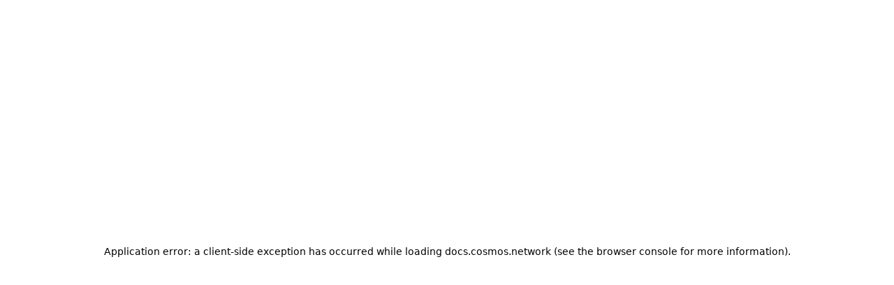

--- FILE ---
content_type: text/html; charset=utf-8
request_url: https://docs.cosmos.network/main/basics/app-anatomy
body_size: 100336
content:
<!DOCTYPE html><html lang="en" class="__variable_47c970 __variable_3bbdad dark" data-banner-state="visible" data-page-mode="none"><head><meta charSet="utf-8"/><meta name="viewport" content="width=device-width, initial-scale=1"/><link rel="preload" href="/mintlify-assets/_next/static/media/bb3ef058b751a6ad-s.p.woff2" as="font" crossorigin="" type="font/woff2"/><link rel="preload" href="/mintlify-assets/_next/static/media/c4b700dcb2187787-s.p.woff2" as="font" crossorigin="" type="font/woff2"/><link rel="preload" href="/mintlify-assets/_next/static/media/e4af272ccee01ff0-s.p.woff2" as="font" crossorigin="" type="font/woff2"/><link rel="preload" as="image" href="https://mintlify.s3.us-west-1.amazonaws.com/cosmos-docs/assets/icons/sdk.svg"/><link rel="preload" as="image" href="https://mintcdn.com/cosmos-docs/VsPAy4At7iyU59UI/assets/brand/cosmos-wordmark-dark.svg?fit=max&amp;auto=format&amp;n=VsPAy4At7iyU59UI&amp;q=85&amp;s=2ed5eba26c45b247e221e01c9ca7b7eb"/><link rel="preload" as="image" href="https://mintcdn.com/cosmos-docs/VsPAy4At7iyU59UI/assets/brand/cosmos-wordmark.svg?fit=max&amp;auto=format&amp;n=VsPAy4At7iyU59UI&amp;q=85&amp;s=461af7e2c11614f60557f94bb3abb09f"/><link rel="stylesheet" href="/mintlify-assets/_next/static/css/fca243b2cdab0ff2.css?dpl=dpl_FsZka9ehDZiuaZwQ8EpDAFJTwfke" data-precedence="next"/><link rel="stylesheet" href="/mintlify-assets/_next/static/css/9e8832c8599d2dba.css?dpl=dpl_FsZka9ehDZiuaZwQ8EpDAFJTwfke" data-precedence="next"/><link rel="stylesheet" href="/mintlify-assets/_next/static/css/75d551315dbd37b5.css?dpl=dpl_FsZka9ehDZiuaZwQ8EpDAFJTwfke" data-precedence="next"/><link rel="preload" as="script" fetchPriority="low" href="/mintlify-assets/_next/static/chunks/webpack-b7caeeaf7d10e6b3.js?dpl=dpl_FsZka9ehDZiuaZwQ8EpDAFJTwfke"/><script src="/mintlify-assets/_next/static/chunks/87c73c54-dd8d81ac9604067c.js?dpl=dpl_FsZka9ehDZiuaZwQ8EpDAFJTwfke" async=""></script><script src="/mintlify-assets/_next/static/chunks/90018-8fab20ea01f3c575.js?dpl=dpl_FsZka9ehDZiuaZwQ8EpDAFJTwfke" async=""></script><script src="/mintlify-assets/_next/static/chunks/main-app-76ddd9525ef90e67.js?dpl=dpl_FsZka9ehDZiuaZwQ8EpDAFJTwfke" async=""></script><script src="/mintlify-assets/_next/static/chunks/cfdfcc00-442051842d4b5e4f.js?dpl=dpl_FsZka9ehDZiuaZwQ8EpDAFJTwfke" async=""></script><script src="/mintlify-assets/_next/static/chunks/891cff7f-dcf0b8e94fd9e2cd.js?dpl=dpl_FsZka9ehDZiuaZwQ8EpDAFJTwfke" async=""></script><script src="/mintlify-assets/_next/static/chunks/d30757c7-2d2105da33b688d0.js?dpl=dpl_FsZka9ehDZiuaZwQ8EpDAFJTwfke" async=""></script><script src="/mintlify-assets/_next/static/chunks/82431-a3e0a126611457bf.js?dpl=dpl_FsZka9ehDZiuaZwQ8EpDAFJTwfke" async=""></script><script src="/mintlify-assets/_next/static/chunks/77779-37bc5ec5c8aae4a0.js?dpl=dpl_FsZka9ehDZiuaZwQ8EpDAFJTwfke" async=""></script><script src="/mintlify-assets/_next/static/chunks/98816-4875194b6205382d.js?dpl=dpl_FsZka9ehDZiuaZwQ8EpDAFJTwfke" async=""></script><script src="/mintlify-assets/_next/static/chunks/4071-d0cc89553ea2712e.js?dpl=dpl_FsZka9ehDZiuaZwQ8EpDAFJTwfke" async=""></script><script src="/mintlify-assets/_next/static/chunks/13928-e9e3f36b5861bfda.js?dpl=dpl_FsZka9ehDZiuaZwQ8EpDAFJTwfke" async=""></script><script src="/mintlify-assets/_next/static/chunks/30479-c8e38500b279acbd.js?dpl=dpl_FsZka9ehDZiuaZwQ8EpDAFJTwfke" async=""></script><script src="/mintlify-assets/_next/static/chunks/app/error-82bbdb978e186f06.js?dpl=dpl_FsZka9ehDZiuaZwQ8EpDAFJTwfke" async=""></script><script src="/mintlify-assets/_next/static/chunks/74858-55d274ce81547d2e.js?dpl=dpl_FsZka9ehDZiuaZwQ8EpDAFJTwfke" async=""></script><script src="/mintlify-assets/_next/static/chunks/77636-ca4f8e235a5481e6.js?dpl=dpl_FsZka9ehDZiuaZwQ8EpDAFJTwfke" async=""></script><script src="/mintlify-assets/_next/static/chunks/36693-ea180f628e240659.js?dpl=dpl_FsZka9ehDZiuaZwQ8EpDAFJTwfke" async=""></script><script src="/mintlify-assets/_next/static/chunks/65100-9919010c0d988bab.js?dpl=dpl_FsZka9ehDZiuaZwQ8EpDAFJTwfke" async=""></script><script src="/mintlify-assets/_next/static/chunks/3066-a376cef18c51ffc5.js?dpl=dpl_FsZka9ehDZiuaZwQ8EpDAFJTwfke" async=""></script><script src="/mintlify-assets/_next/static/chunks/63498-e2ee7316563592a1.js?dpl=dpl_FsZka9ehDZiuaZwQ8EpDAFJTwfke" async=""></script><script src="/mintlify-assets/_next/static/chunks/app/%255Fsites/%5Bsubdomain%5D/(multitenant)/layout-ebfa1d179a8d5ab4.js?dpl=dpl_FsZka9ehDZiuaZwQ8EpDAFJTwfke" async=""></script><script src="/mintlify-assets/_next/static/chunks/app/%255Fsites/%5Bsubdomain%5D/not-found-ffc16da4dce3fad5.js?dpl=dpl_FsZka9ehDZiuaZwQ8EpDAFJTwfke" async=""></script><script src="/mintlify-assets/_next/static/chunks/app/%255Fsites/%5Bsubdomain%5D/error-a8dafa9cbf6d541e.js?dpl=dpl_FsZka9ehDZiuaZwQ8EpDAFJTwfke" async=""></script><script src="/mintlify-assets/_next/static/chunks/42414-bee4c82c54642c68.js?dpl=dpl_FsZka9ehDZiuaZwQ8EpDAFJTwfke" async=""></script><script src="/mintlify-assets/_next/static/chunks/41183-e46c0062c4fc14f4.js?dpl=dpl_FsZka9ehDZiuaZwQ8EpDAFJTwfke" async=""></script><script src="/mintlify-assets/_next/static/chunks/79217-5536ab00c4070557.js?dpl=dpl_FsZka9ehDZiuaZwQ8EpDAFJTwfke" async=""></script><script src="/mintlify-assets/_next/static/chunks/4836-515885663c51bd14.js?dpl=dpl_FsZka9ehDZiuaZwQ8EpDAFJTwfke" async=""></script><script src="/mintlify-assets/_next/static/chunks/85280-1eeff5f0c3a5b62a.js?dpl=dpl_FsZka9ehDZiuaZwQ8EpDAFJTwfke" async=""></script><script src="/mintlify-assets/_next/static/chunks/83667-da8e18b826f2e4f8.js?dpl=dpl_FsZka9ehDZiuaZwQ8EpDAFJTwfke" async=""></script><script src="/mintlify-assets/_next/static/chunks/49552-101357a0806a6c4b.js?dpl=dpl_FsZka9ehDZiuaZwQ8EpDAFJTwfke" async=""></script><script src="/mintlify-assets/_next/static/chunks/app/%255Fsites/%5Bsubdomain%5D/(multitenant)/%5B%5B...slug%5D%5D/page-2b871d06962ed161.js?dpl=dpl_FsZka9ehDZiuaZwQ8EpDAFJTwfke" async=""></script><meta name="next-size-adjust" content=""/><link rel="preload" href="https://d4tuoctqmanu0.cloudfront.net/katex.min.css" as="style"/><title>Page Not Found</title><meta name="application-name" content="Cosmos Documentation"/><meta name="generator" content="Mintlify"/><meta name="robots" content="noindex, nofollow"/><meta name="msapplication-config" content="/mintlify-assets/_mintlify/favicons/cosmos-docs/3MdSoVKYlTfo5HU7/_generated/favicon/browserconfig.xml"/><meta name="apple-mobile-web-app-title" content="Cosmos Documentation"/><meta name="msapplication-TileColor" content="#000000"/><meta name="mode" content="custom"/><link rel="alternate" type="application/xml" href="/sitemap.xml"/><link rel="apple-touch-icon" href="/mintlify-assets/_mintlify/favicons/cosmos-docs/3MdSoVKYlTfo5HU7/_generated/favicon/apple-touch-icon.png" type="image/png" sizes="180x180"/><link rel="icon" href="/mintlify-assets/_mintlify/favicons/cosmos-docs/3MdSoVKYlTfo5HU7/_generated/favicon/favicon-16x16.png" type="image/png" sizes="16x16" media="(prefers-color-scheme: light)"/><link rel="icon" href="/mintlify-assets/_mintlify/favicons/cosmos-docs/3MdSoVKYlTfo5HU7/_generated/favicon/favicon-32x32.png" type="image/png" sizes="32x32" media="(prefers-color-scheme: light)"/><link rel="shortcut icon" href="/mintlify-assets/_mintlify/favicons/cosmos-docs/3MdSoVKYlTfo5HU7/_generated/favicon/favicon.ico" type="image/x-icon" media="(prefers-color-scheme: light)"/><link rel="icon" href="/mintlify-assets/_mintlify/favicons/cosmos-docs/3MdSoVKYlTfo5HU7/_generated/favicon-dark/favicon-16x16.png" type="image/png" sizes="16x16" media="(prefers-color-scheme: dark)"/><link rel="icon" href="/mintlify-assets/_mintlify/favicons/cosmos-docs/3MdSoVKYlTfo5HU7/_generated/favicon-dark/favicon-32x32.png" type="image/png" sizes="32x32" media="(prefers-color-scheme: dark)"/><link rel="shortcut icon" href="/mintlify-assets/_mintlify/favicons/cosmos-docs/3MdSoVKYlTfo5HU7/_generated/favicon-dark/favicon.ico" type="image/x-icon" media="(prefers-color-scheme: dark)"/><script type="text/javascript">(function(a,b,c){try{let d=localStorage.getItem(a);if(null==d)for(let c=0;c<localStorage.length;c++){let e=localStorage.key(c);if(e?.endsWith(`-${b}`)&&(d=localStorage.getItem(e),null!=d)){localStorage.setItem(a,d),localStorage.setItem(e,d);break}}let e=document.getElementById("banner")?.innerText,f=null==d||!!e&&d!==e;document.documentElement.setAttribute(c,f?"visible":"hidden")}catch(a){console.error(a),document.documentElement.setAttribute(c,"hidden")}})(
  "__mintlify-bannerDismissed",
  "bannerDismissed",
  "data-banner-state",
)</script><script src="/mintlify-assets/_next/static/chunks/polyfills-42372ed130431b0a.js?dpl=dpl_FsZka9ehDZiuaZwQ8EpDAFJTwfke" noModule=""></script></head><body><div hidden=""><!--$--><!--/$--></div><script>((a,b,c,d,e,f,g,h)=>{let i=document.documentElement,j=["light","dark"];function k(b){var c;(Array.isArray(a)?a:[a]).forEach(a=>{let c="class"===a,d=c&&f?e.map(a=>f[a]||a):e;c?(i.classList.remove(...d),i.classList.add(f&&f[b]?f[b]:b)):i.setAttribute(a,b)}),c=b,h&&j.includes(c)&&(i.style.colorScheme=c)}if(d)k(d);else try{let a=localStorage.getItem(b)||c,d=g&&"system"===a?window.matchMedia("(prefers-color-scheme: dark)").matches?"dark":"light":a;k(d)}catch(a){}})("class","isDarkMode","system",null,["dark","light","true","false","system"],{"true":"dark","false":"light","dark":"dark","light":"light"},true,true)</script><script>(self.__next_s=self.__next_s||[]).push([0,{"children":"(function m(a,b,c,d){try{let e=document.getElementById(\"banner\"),f=e?.innerText;if(!f)return void document.documentElement.setAttribute(d,\"hidden\");let g=localStorage.getItem(a),h=g!==f&&g!==b;null!=g&&(h?(localStorage.removeItem(c),localStorage.removeItem(a)):(localStorage.setItem(c,b),localStorage.setItem(a,b))),document.documentElement.setAttribute(d,!g||h?\"visible\":\"hidden\")}catch(a){console.error(a),document.documentElement.setAttribute(d,\"hidden\")}})(\n  \"cosmos-docs-bannerDismissed\",\n  undefined,\n  \"__mintlify-bannerDismissed\",\n  \"data-banner-state\",\n)","id":"_mintlify-banner-script"}])</script><style>:root {
    --primary: 0 0 0;
    --primary-light: 204 204 204;
    --primary-dark: 14 14 14;
    --background-light: 241 241 241;
    --background-dark: 0 0 0;
    --gray-50: 242 242 242;
    --gray-100: 238 238 238;
    --gray-200: 222 222 222;
    --gray-300: 206 206 206;
    --gray-400: 158 158 158;
    --gray-500: 111 111 111;
    --gray-600: 79 79 79;
    --gray-700: 62 62 62;
    --gray-800: 37 37 37;
    --gray-900: 22 22 22;
    --gray-950: 10 10 10;
  }</style><script type="text/javascript">
          (function() {
            function loadKatex() {
              const link = document.querySelector('link[href="https://d4tuoctqmanu0.cloudfront.net/katex.min.css"]');
              if (link) link.rel = 'stylesheet';
            }
            if (document.readyState === 'loading') {
              document.addEventListener('DOMContentLoaded', loadKatex);
            } else {
              loadKatex();
            }
          })();
        </script><div class="relative antialiased text-gray-500 dark:text-gray-400"><script>(self.__next_s=self.__next_s||[]).push([0,{"suppressHydrationWarning":true,"children":"(function(a,b,c,d){var e;let f,g=\"mint\"===d||\"linden\"===d?\"sidebar\":\"sidebar-content\",h=(e=d,f=\"navbar-transition\",\"maple\"===e&&(f+=\"-maple\"),\"willow\"===e&&(f+=\"-willow\"),f);function i(){document.documentElement.classList.add(\"lg:[--scroll-mt:9.5rem]\")}function j(a){document.getElementById(g)?.style.setProperty(\"top\",`${a}rem`)}function k(a){document.getElementById(g)?.style.setProperty(\"height\",`calc(100vh - ${a}rem)`)}function l(a,b){!a&&b||a&&!b?(i(),document.documentElement.classList.remove(\"lg:[--scroll-mt:12rem]\")):a&&b&&(document.documentElement.classList.add(\"lg:[--scroll-mt:12rem]\"),document.documentElement.classList.remove(\"lg:[--scroll-mt:9.5rem]\"))}let m=document.documentElement.getAttribute(\"data-banner-state\"),n=null!=m?\"visible\"===m:b;switch(d){case\"mint\":j(c),l(a,n);break;case\"palm\":case\"aspen\":j(c),k(c),l(a,n);break;case\"linden\":j(c),n&&i();break;case\"almond\":document.documentElement.style.setProperty(\"--scroll-mt\",\"2.5rem\"),j(c),k(c)}let o=function(){let a=document.createElement(\"style\");return a.appendChild(document.createTextNode(\"*,*::before,*::after{-webkit-transition:none!important;-moz-transition:none!important;-o-transition:none!important;-ms-transition:none!important;transition:none!important}\")),document.head.appendChild(a),function(){window.getComputedStyle(document.body),setTimeout(()=>{document.head.removeChild(a)},1)}}();(\"requestAnimationFrame\"in globalThis?requestAnimationFrame:setTimeout)(()=>{let a;a=!1,a=window.scrollY>50,document.getElementById(h)?.setAttribute(\"data-is-opaque\",`${!!a}`),o()})})(\n  true,\n  false,\n  (function l(a,b,c){let d=document.documentElement.getAttribute(\"data-banner-state\"),e=2.5*!!(null!=d?\"visible\"===d:b),f=3*!!a,g=4,h=e+g+f;switch(c){case\"mint\":case\"palm\":break;case\"aspen\":f=2.5*!!a,g=3.5,h=e+f+g;break;case\"linden\":g=4,h=e+g;break;case\"almond\":g=3.5,h=e+g}return h})(true, false, \"mint\"),\n  \"mint\",\n)","id":"_mintlify-scroll-top-script"}])</script><noscript><iframe src="https://www.googletagmanager.com/ns.html?id=GTM-5XMZ695Z" height="0" width="0" style="display:none;visibility:hidden"></iframe></noscript><a href="#content-area" class="sr-only focus:not-sr-only focus:fixed focus:top-2 focus:left-2 focus:z-50 focus:p-2 focus:text-sm focus:bg-background-light dark:focus:bg-background-dark focus:rounded-md focus:outline-primary dark:focus:outline-primary-light">Skip to main content</a><div id="navbar" class="z-30 fixed lg:sticky top-0 w-full peer is-custom peer is-not-center peer is-not-wide peer is-not-frame"><div id="navbar-transition" class="absolute w-full h-full backdrop-blur flex-none transition-colors duration-500 border-b border-gray-500/5 dark:border-gray-300/[0.06] data-[is-opaque=true]:bg-background-light data-[is-opaque=true]:supports-backdrop-blur:bg-background-light/95 data-[is-opaque=true]:dark:bg-background-dark/75 data-[is-opaque=false]:supports-backdrop-blur:bg-background-light/60 data-[is-opaque=false]:dark:bg-transparent" data-is-opaque="false"></div><div class="max-w-8xl mx-auto relative"><div><div class="relative"><div class="flex items-center lg:px-12 h-16 min-w-0 mx-4 lg:mx-0"><div class="h-full relative flex-1 flex items-center gap-x-4 min-w-0 border-b border-gray-500/5 dark:border-gray-300/[0.06]"><div class="flex-1 flex items-center gap-x-4"><a class="" href="/"><span class="sr-only">Cosmos Documentation<!-- --> home page</span><img class="nav-logo w-auto h-7 relative object-contain block dark:hidden" src="https://mintcdn.com/cosmos-docs/VsPAy4At7iyU59UI/assets/brand/cosmos-wordmark-dark.svg?fit=max&amp;auto=format&amp;n=VsPAy4At7iyU59UI&amp;q=85&amp;s=2ed5eba26c45b247e221e01c9ca7b7eb" alt="light logo"/><img class="nav-logo w-auto h-7 relative object-contain hidden dark:block" src="https://mintcdn.com/cosmos-docs/VsPAy4At7iyU59UI/assets/brand/cosmos-wordmark.svg?fit=max&amp;auto=format&amp;n=VsPAy4At7iyU59UI&amp;q=85&amp;s=461af7e2c11614f60557f94bb3abb09f" alt="dark logo"/></a><div class="hidden lg:flex items-center gap-x-2"></div></div><div class="relative hidden lg:flex items-center flex-1 z-20 justify-center"><button type="button" class="flex pointer-events-auto rounded-xl w-full items-center text-sm leading-6 h-9 pl-3.5 pr-3 text-gray-500 dark:text-white/50 bg-background-light dark:bg-background-dark dark:brightness-[1.1] dark:ring-1 dark:hover:brightness-[1.25] ring-1 ring-gray-400/30 hover:ring-gray-600/30 dark:ring-gray-600/30 dark:hover:ring-gray-500/30 justify-between truncate gap-2 min-w-[43px]" id="search-bar-entry" aria-label="Open search"><div class="flex items-center gap-2 min-w-[42px]"><svg xmlns="http://www.w3.org/2000/svg" width="16" height="16" viewBox="0 0 24 24" fill="none" stroke="currentColor" stroke-width="2" stroke-linecap="round" stroke-linejoin="round" class="lucide lucide-search min-w-4 flex-none text-gray-700 hover:text-gray-800 dark:text-gray-400 hover:dark:text-gray-200"><circle cx="11" cy="11" r="8"></circle><path d="m21 21-4.3-4.3"></path></svg><div class="truncate min-w-0">Search docs...</div></div><span class="flex-none text-xs font-semibold">⌘<!-- -->K</span></button></div><div class="flex-1 relative hidden lg:flex items-center ml-auto justify-end space-x-4"><nav class="text-sm"><ul class="flex space-x-6 items-center"></ul></nav><div class="flex items-center"><button class="group p-2 flex items-center justify-center" aria-label="Toggle dark mode"><svg width="16" height="16" viewBox="0 0 16 16" fill="none" stroke="currentColor" xmlns="http://www.w3.org/2000/svg" class="h-4 w-4 block text-gray-400 dark:hidden group-hover:text-gray-600"><g clip-path="url(#clip0_2880_7340)"><path d="M8 1.11133V2.00022" stroke-width="1.5" stroke-linecap="round" stroke-linejoin="round"></path><path d="M12.8711 3.12891L12.2427 3.75735" stroke-width="1.5" stroke-linecap="round" stroke-linejoin="round"></path><path d="M14.8889 8H14" stroke-width="1.5" stroke-linecap="round" stroke-linejoin="round"></path><path d="M12.8711 12.8711L12.2427 12.2427" stroke-width="1.5" stroke-linecap="round" stroke-linejoin="round"></path><path d="M8 14.8889V14" stroke-width="1.5" stroke-linecap="round" stroke-linejoin="round"></path><path d="M3.12891 12.8711L3.75735 12.2427" stroke-width="1.5" stroke-linecap="round" stroke-linejoin="round"></path><path d="M1.11133 8H2.00022" stroke-width="1.5" stroke-linecap="round" stroke-linejoin="round"></path><path d="M3.12891 3.12891L3.75735 3.75735" stroke-width="1.5" stroke-linecap="round" stroke-linejoin="round"></path><path d="M8.00043 11.7782C10.0868 11.7782 11.7782 10.0868 11.7782 8.00043C11.7782 5.91402 10.0868 4.22266 8.00043 4.22266C5.91402 4.22266 4.22266 5.91402 4.22266 8.00043C4.22266 10.0868 5.91402 11.7782 8.00043 11.7782Z" stroke-width="1.5" stroke-linecap="round" stroke-linejoin="round"></path></g><defs><clipPath id="clip0_2880_7340"><rect width="16" height="16" fill="white"></rect></clipPath></defs></svg><svg xmlns="http://www.w3.org/2000/svg" width="24" height="24" viewBox="0 0 24 24" fill="none" stroke="currentColor" stroke-width="2" stroke-linecap="round" stroke-linejoin="round" class="lucide lucide-moon h-4 w-4 hidden dark:block text-gray-500 dark:group-hover:text-gray-300"><path d="M12 3a6 6 0 0 0 9 9 9 9 0 1 1-9-9Z"></path></svg></button></div></div><div class="flex lg:hidden items-center gap-3"><button type="button" class="text-gray-500 w-8 h-8 flex items-center justify-center hover:text-gray-600 dark:text-gray-400 dark:hover:text-gray-300" id="search-bar-entry-mobile" aria-label="Open search"><span class="sr-only">Search...</span><svg class="h-4 w-4 bg-gray-500 dark:bg-gray-400 hover:bg-gray-600 dark:hover:bg-gray-300" style="-webkit-mask-image:url(https://d3gk2c5xim1je2.cloudfront.net/v7.1.0/solid/magnifying-glass.svg);-webkit-mask-repeat:no-repeat;-webkit-mask-position:center;mask-image:url(https://d3gk2c5xim1je2.cloudfront.net/v7.1.0/solid/magnifying-glass.svg);mask-repeat:no-repeat;mask-position:center"></svg></button><button aria-label="More actions" class="h-7 w-5 flex items-center justify-end"><svg class="h-4 w-4 bg-gray-500 dark:bg-gray-400 hover:bg-gray-600 dark:hover:bg-gray-300" style="-webkit-mask-image:url(https://d3gk2c5xim1je2.cloudfront.net/v7.1.0/solid/ellipsis-vertical.svg);-webkit-mask-repeat:no-repeat;-webkit-mask-position:center;mask-image:url(https://d3gk2c5xim1je2.cloudfront.net/v7.1.0/solid/ellipsis-vertical.svg);mask-repeat:no-repeat;mask-position:center"></svg></button></div></div></div><button type="button" class="flex items-center h-14 py-4 px-5 lg:hidden focus:outline-0 w-full text-left"><div class="text-gray-500 hover:text-gray-600 dark:text-gray-400 dark:hover:text-gray-300"><span class="sr-only">Navigation</span><svg class="h-4" fill="currentColor" xmlns="http://www.w3.org/2000/svg" viewBox="0 0 448 512"><path d="M0 96C0 78.3 14.3 64 32 64H416c17.7 0 32 14.3 32 32s-14.3 32-32 32H32C14.3 128 0 113.7 0 96zM0 256c0-17.7 14.3-32 32-32H416c17.7 0 32 14.3 32 32s-14.3 32-32 32H32c-17.7 0-32-14.3-32-32zM448 416c0 17.7-14.3 32-32 32H32c-17.7 0-32-14.3-32-32s14.3-32 32-32H416c17.7 0 32 14.3 32 32z"></path></svg></div><div class="ml-4 flex text-sm leading-6 whitespace-nowrap min-w-0 space-x-3 overflow-hidden"><div class="font-semibold text-gray-900 truncate dark:text-gray-200 min-w-0 flex-1">Page Not Found</div></div></button></div><div class="hidden lg:flex px-12 h-12"><div class="nav-tabs h-full flex text-sm gap-x-6"><a class="link nav-tabs-item group relative h-full gap-2 flex items-center font-medium hover:text-gray-800 dark:hover:text-gray-300 text-gray-800 dark:text-gray-200 [text-shadow:-0.2px_0_0_currentColor,0.2px_0_0_currentColor]" href="/sdk/v0.53/learn">Learn<div class="absolute bottom-0 h-[1.5px] w-full left-0 bg-primary dark:bg-primary-light"></div></a><a class="link nav-tabs-item group relative h-full gap-2 flex items-center font-medium text-gray-600 dark:text-gray-400 hover:text-gray-800 dark:hover:text-gray-300" href="/sdk/v0.53/build">Build<div class="absolute bottom-0 h-[1.5px] w-full left-0 group-hover:bg-gray-200 dark:group-hover:bg-gray-700"></div></a><a class="link nav-tabs-item group relative h-full gap-2 flex items-center font-medium text-gray-600 dark:text-gray-400 hover:text-gray-800 dark:hover:text-gray-300" href="/sdk/v0.53/user">User Guides<div class="absolute bottom-0 h-[1.5px] w-full left-0 group-hover:bg-gray-200 dark:group-hover:bg-gray-700"></div></a><a class="link nav-tabs-item group relative h-full gap-2 flex items-center font-medium text-gray-600 dark:text-gray-400 hover:text-gray-800 dark:hover:text-gray-300" href="/sdk/v0.53/tutorials">Tutorials<div class="absolute bottom-0 h-[1.5px] w-full left-0 group-hover:bg-gray-200 dark:group-hover:bg-gray-700"></div></a></div></div></div></div><span hidden="" style="position:fixed;top:1px;left:1px;width:1px;height:0;padding:0;margin:-1px;overflow:hidden;clip:rect(0, 0, 0, 0);white-space:nowrap;border-width:0;display:none"></span></div><div class="peer-[.is-not-center]:max-w-8xl peer-[.is-center]:max-w-3xl peer-[.is-not-custom]:px-4 peer-[.is-not-custom]:mx-auto peer-[.is-not-custom]:lg:px-8 peer-[.is-wide]:[&amp;&gt;div:last-child]:max-w-6xl peer-[.is-custom]:contents peer-[.is-custom]:[&amp;&gt;div:first-child]:!hidden peer-[.is-custom]:[&amp;&gt;div:first-child]:sm:!hidden peer-[.is-custom]:[&amp;&gt;div:first-child]:md:!hidden peer-[.is-custom]:[&amp;&gt;div:first-child]:lg:!hidden peer-[.is-custom]:[&amp;&gt;div:first-child]:xl:!hidden peer-[.is-center]:[&amp;&gt;div:first-child]:!hidden peer-[.is-center]:[&amp;&gt;div:first-child]:sm:!hidden peer-[.is-center]:[&amp;&gt;div:first-child]:md:!hidden peer-[.is-center]:[&amp;&gt;div:first-child]:lg:!hidden peer-[.is-center]:[&amp;&gt;div:first-child]:xl:!hidden"><div class="z-20 hidden lg:block fixed bottom-0 right-auto w-[18rem]" id="sidebar" style="top:7rem"><div class="absolute inset-0 z-10 stable-scrollbar-gutter overflow-auto pr-8 pb-10" id="sidebar-content"><div class="relative lg:text-sm lg:leading-6"><div class="sticky top-0 h-8 z-10 bg-gradient-to-b from-background-light dark:from-background-dark"></div><div id="navigation-items"><button type="button" id="radix-_R_1pd9t5qbsnpfdb_" aria-haspopup="menu" aria-expanded="false" data-state="closed" class="group bg-background-light dark:bg-background-dark disabled:pointer-events-none [&amp;&gt;span]:line-clamp-1 overflow-hidden group text-sm text-gray-950/50 dark:text-white/50 group-hover:text-gray-950/70 dark:group-hover:text-white/70 nav-dropdown-trigger mb-4 z-10 group flex w-full items-center pl-2 pr-3.5 py-1.5 rounded-[0.85rem] border border-gray-200/70 dark:border-white/[0.07] hover:bg-gray-600/5 dark:hover:bg-gray-200/5 gap-1"><div class="nav-dropdown-item-icon h-8 w-8 flex items-center justify-center rounded-lg flex-shrink-0 border border-gray-200/70 dark:border-white/[0.07]"><img src="https://mintlify.s3.us-west-1.amazonaws.com/cosmos-docs/assets/icons/sdk.svg" alt="https://mintlify.s3.us-west-1.amazonaws.com/cosmos-docs/assets/icons/sdk.svg" class="h-4 w-4 bg-transparent dark:bg-transparent"/></div><div class="nav-dropdown-item-text-container flex-1 px-1 flex flex-col grow text-left"><p class="nav-dropdown-item-title text-base lg:text-sm text-gray-800 dark:text-gray-300 font-medium">Cosmos SDK</p></div><svg width="8" height="24" viewBox="0 -9 3 24" class="transition-transform text-gray-400 overflow-visible group-hover:text-gray-600 dark:text-gray-600 dark:group-hover:text-gray-400 rotate-90"><path d="M0 0L3 3L0 6" fill="none" stroke="currentColor" stroke-width="1.5" stroke-linecap="round"></path></svg></button><div class="mt-6 lg:mt-8"><div class="sidebar-group-header flex items-center gap-2.5 pl-4 mb-3.5 lg:mb-2.5 font-semibold text-gray-900 dark:text-gray-200"><h5 id="sidebar-title">Cosmos SDK</h5></div><ul id="sidebar-group" class="space-y-px"><li id="/sdk/v0.53/learn" class="relative scroll-m-4 first:scroll-m-20" data-title="Learn"><a class="group flex items-center pr-3 py-1.5 cursor-pointer gap-x-3 text-left rounded-xl w-full outline-offset-[-1px] hover:bg-gray-600/5 dark:hover:bg-gray-200/5 text-gray-700 hover:text-gray-900 dark:text-gray-400 dark:hover:text-gray-300" style="padding-left:1rem" href="/sdk/v0.53/learn"><div class="flex-1 flex items-center space-x-2.5"><div class="">Learn</div></div></a></li><li data-title="Introduction" data-group-tag="" class="space-y-px"><button class="group flex items-center pr-3 py-1.5 cursor-pointer gap-x-3 text-left rounded-xl w-full outline-offset-[-1px] hover:bg-gray-600/5 dark:hover:bg-gray-200/5 text-gray-700 hover:text-gray-900 dark:text-gray-400 dark:hover:text-gray-300" style="padding-left:1rem" aria-label="Toggle Introduction section" aria-expanded="false"><div class="">Introduction</div><svg width="8" height="24" viewBox="0 -9 3 24" class="transition-transform text-gray-400 overflow-visible group-hover:text-gray-600 dark:text-gray-600 dark:group-hover:text-gray-400 w-2 h-5 -mr-0.5"><path d="M0 0L3 3L0 6" fill="none" stroke="currentColor" stroke-width="1.5" stroke-linecap="round"></path></svg></button></li><li data-title="Beginner" data-group-tag="" class="space-y-px"><button class="group flex items-center pr-3 py-1.5 cursor-pointer gap-x-3 text-left rounded-xl w-full outline-offset-[-1px] hover:bg-gray-600/5 dark:hover:bg-gray-200/5 text-gray-700 hover:text-gray-900 dark:text-gray-400 dark:hover:text-gray-300" style="padding-left:1rem" aria-label="Toggle Beginner section" aria-expanded="false"><div class="">Beginner</div><svg width="8" height="24" viewBox="0 -9 3 24" class="transition-transform text-gray-400 overflow-visible group-hover:text-gray-600 dark:text-gray-600 dark:group-hover:text-gray-400 w-2 h-5 -mr-0.5"><path d="M0 0L3 3L0 6" fill="none" stroke="currentColor" stroke-width="1.5" stroke-linecap="round"></path></svg></button></li><li data-title="Advanced" data-group-tag="" class="space-y-px"><button class="group flex items-center pr-3 py-1.5 cursor-pointer gap-x-3 text-left rounded-xl w-full outline-offset-[-1px] hover:bg-gray-600/5 dark:hover:bg-gray-200/5 text-gray-700 hover:text-gray-900 dark:text-gray-400 dark:hover:text-gray-300" style="padding-left:1rem" aria-label="Toggle Advanced section" aria-expanded="false"><div class="">Advanced</div><svg width="8" height="24" viewBox="0 -9 3 24" class="transition-transform text-gray-400 overflow-visible group-hover:text-gray-600 dark:text-gray-600 dark:group-hover:text-gray-400 w-2 h-5 -mr-0.5"><path d="M0 0L3 3L0 6" fill="none" stroke="currentColor" stroke-width="1.5" stroke-linecap="round"></path></svg></button></li></ul></div></div></div></div></div><div id="content-container"><script>(self.__next_s=self.__next_s||[]).push([0,{"children":"document.documentElement.setAttribute('data-page-mode', 'custom');","id":"_mintlify-page-mode-script"}])</script><script>(self.__next_s=self.__next_s||[]).push([0,{"suppressHydrationWarning":true,"children":"(function m(a,b){if(!document.getElementById(\"footer\")?.classList.contains(\"advanced-footer\")||\"maple\"===b||\"willow\"===b||\"almond\"===b)return;let c=document.documentElement.getAttribute(\"data-page-mode\"),d=document.getElementById(\"navbar\"),e=document.getElementById(\"navigation-items\"),f=document.getElementById(\"sidebar\"),g=document.getElementById(\"footer\"),h=document.getElementById(\"table-of-contents-content\"),i=(e?.clientHeight??0)+16*a+32*(\"mint\"===b||\"linden\"===b);if(!g||\"center\"===c)return;let j=g.getBoundingClientRect().top,k=window.innerHeight-j;f&&e&&(i>j?(f.style.top=`-${k}px`,f.style.height=`${window.innerHeight}px`):(f.style.top=`${a}rem`,f.style.height=\"auto\")),h&&d&&(k>0?h.style.top=\"custom\"===c?`${d.clientHeight-k}px`:`${40+d.clientHeight-k}px`:h.style.top=\"\")})(\n  (function l(a,b,c){let d=document.documentElement.getAttribute(\"data-banner-state\"),e=2.5*!!(null!=d?\"visible\"===d:b),f=3*!!a,g=4,h=e+g+f;switch(c){case\"mint\":case\"palm\":break;case\"aspen\":f=2.5*!!a,g=3.5,h=e+f+g;break;case\"linden\":g=4,h=e+g;break;case\"almond\":g=3.5,h=e+g}return h})(true, false, \"mint\"),\n  \"mint\",\n)","id":"_mintlify-footer-and-sidebar-scroll-script"}])</script><span class="fixed inset-0 bg-background-light dark:bg-background-dark -z-10 pointer-events-none"></span><span class="block absolute dark:hidden inset-0 overflow-hidden pointer-events-none"></span><span class="hidden absolute dark:block inset-0 overflow-hidden pointer-events-none"></span><style>/* Add border to navbar/header */
#navbar,
#header {
  border-bottom: 1px solid rgba(0, 0, 0, 0.1);
}

.dark #navbar,
.dark #header {
  border-bottom: 1px solid rgba(204, 204, 204, 0.2);
}

/* Hide search bar ONLY on landing page (index.mdx) */
/* Use :has() selector to check if custom-index-content exists on page */
body:has(#custom-index-content) button#search-bar-entry,
body:has(#custom-index-content) button#search-bar-entry-mobile,
body:has(#custom-index-content) #search-bar-entry,
body:has(#custom-index-content) #search-bar-entry-mobile {
  display: none !important;
  visibility: hidden !important;
  opacity: 0 !important;
  width: 0 !important;
  height: 0 !important;
  position: absolute !important;
  left: -99999px !important;
  pointer-events: none !important;
}

/* Hide custom navigation at 900px and below */
@media (max-width: 900px) {
  #custom-nav-links-jsx,
  div#custom-nav-links-jsx,
  div#custom-nav-links-jsx[style],
  #custom-nav-links-jsx.custom-nav-responsive,
  div#custom-nav-links-jsx.custom-nav-responsive[style] {
    display: none !important;
    visibility: hidden !important;
    opacity: 0 !important;
    pointer-events: none !important;
    position: absolute !important;
    left: -99999px !important;
    width: 0 !important;
    height: 0 !important;
    overflow: hidden !important;
  }
}

/* Mobile: Hide navigation elements */
@media (max-width: 768px) {
  /* Hide the "Cosmos Stack Developer Documentation" text */
  .font-semibold.truncate,
  div.font-semibold.text-gray-900,
  div.font-semibold.dark\:text-gray-200,
  .min-w-0.flex-1.font-semibold {
    display: none !important;
  }

  /* Hide hamburger menu button */
  svg.h-4[viewBox="0 0 448 512"],
  button:has(svg.h-4) {
    display: none !important;
  }
}

/* Override text links underline colors for inline content links */
.prose p a,
.prose li a,
.prose ul a,
.prose span a,
.prose div[data-callout-type] a,
.prose .callout a,
.prose .info a,
.prose .note a,
.prose .warning a,
.prose .tip a,
.prose .steps a,
.prose .step a,
.prose [role="listitem"] a {
  border-bottom-color: #0E0E0E !important;
  text-decoration-color: #0E0E0E !important;
}

.dark .prose p a,
.dark .prose li a,
.dark .prose ul a,
.dark .prose span a,
.dark .prose div[data-callout-type] a,
.dark .prose .callout a,
.dark .prose .info a,
.dark .prose .note a,
.dark .prose .warning a,
.dark .prose .tip a,
.dark .prose .steps a,
.dark .prose .step a,
.dark .prose [role="listitem"] a {
  border-bottom-color: #cccccc !important;
  text-decoration-color: #cccccc !important;
}</style><div class="flex flex-row-reverse gap-12 box-border w-full pt-[120px] lg:pt-0"><div class="relative grow box-border flex-col w-full xl:w-[calc(100%-19rem)] xl:min-w-full" id="content-area"><div class="mdx-content relative" data-page-title="Page Not Found" id="content"><div class="flex flex-col items-center justify-center w-full max-w-lg overflow-x-hidden mx-auto py-48 px-5 text-center *:text-center gap-y-8 not-found-container"><div class="flex flex-col items-center justify-center gap-y-6"><span id="error-badge" class="inline-flex -mb-2 text-5xl font-semibold p-1 text-primary dark:text-primary-light not-found-status-code">404</span><h1 id="error-title" class="font-medium mb-0 text-2xl text-gray-800 dark:text-gray-200 not-found-title">Page Not Found</h1><div id="error-description" class="flex flex-col items-center gap-y-6 prose prose-gray dark:prose-invert not-found-description">We couldn&#x27;t find the page. Maybe you were looking for one of these pages below?</div></div><div class="not-found-recommended-pages-list w-full flex flex-col gap-3"><a href="/sdk/v0.50/learn/beginner/app-anatomy#" class="not-found-recommended-page-link text-base text-primary dark:text-primary-light hover:brightness-[0.75] dark:hover:brightness-[1.35] text-center min-w-0 truncate"><span>Anatomy of a Cosmos SDK Application</span></a><a href="/sdk/v0.50/learn/advanced/node#main-function" class="not-found-recommended-page-link text-base text-primary dark:text-primary-light hover:brightness-[0.75] dark:hover:brightness-[1.35] text-center min-w-0 truncate"><span>Node Client (Daemon)</span></a></div></div></div><div class="left-0 right-0 sticky sm:px-4 pb-4 sm:pb-6 bottom-0 pt-1 flex flex-col items-center w-full overflow-hidden z-20"><div class="chat-assistant-floating-input z-10 w-full sm:w-80 focus-within:w-full sm:focus-within:w-[26rem] hover:scale-100 sm:hover:scale-105 focus-within:hover:scale-100 [transition:width_400ms,left_200ms,transform_500ms,opacity_200ms]"><div class="translate-y-[100px] opacity-0"><div class="pl-5 pr-3 border border-gray-950/20 dark:border-white/20 rounded-2xl bg-background-light/90 dark:bg-background-dark/90 backdrop-blur-xl shadow-2xl shadow-gray-900/5 flex items-center justify-between focus-within:border-primary dark:focus-within:border-primary-light transition-colors duration-400"><input type="text" placeholder="Ask a question..." aria-label="Ask a question..." class="py-3 flex-1 bg-transparent text-gray-800 dark:text-gray-200 placeholder-gray-600 dark:placeholder-gray-400 outline-none !outline-0 text-base sm:text-sm" value=""/><span class="text-xs font-semibold select-none pointer-events-none hidden lg:inline mx-2">⌘<!-- -->I</span><button class="chat-assistant-send-button flex justify-center items-center p-1 size-7 rounded-full bg-primary/30 dark:bg-primary-dark/30" aria-label="Send message" disabled=""><svg xmlns="http://www.w3.org/2000/svg" width="24" height="24" viewBox="0 0 24 24" fill="none" stroke="currentColor" stroke-width="2" stroke-linecap="round" stroke-linejoin="round" class="lucide lucide-arrow-up size-5 text-white dark:text-white"><path d="m5 12 7-7 7 7"></path><path d="M12 19V5"></path></svg></button></div></div></div></div></div></div><!--$--><!--/$--></div></div><footer id="footer" class="advanced-footer flex flex-col items-center mx-auto border-t border-gray-100 dark:border-gray-800/50"><div class="flex w-full flex-col gap-12 justify-between px-8 py-16 md:py-20 lg:py-28 max-w-[984px] z-0"><div class="flex flex-col md:flex-row gap-8 justify-between min-h-[76px]"><div class="flex md:flex-col justify-between items-center md:items-start min-w-16 md:min-w-20 lg:min-w-48 md:gap-y-24"><a class="" href="/"><span class="sr-only">Cosmos Documentation<!-- --> home page</span><img class="nav-logo w-auto relative object-contain block dark:hidden max-w-48 h-[26px]" src="https://mintcdn.com/cosmos-docs/VsPAy4At7iyU59UI/assets/brand/cosmos-wordmark-dark.svg?fit=max&amp;auto=format&amp;n=VsPAy4At7iyU59UI&amp;q=85&amp;s=2ed5eba26c45b247e221e01c9ca7b7eb" alt="light logo"/><img class="nav-logo w-auto relative object-contain hidden dark:block max-w-48 h-[26px]" src="https://mintcdn.com/cosmos-docs/VsPAy4At7iyU59UI/assets/brand/cosmos-wordmark.svg?fit=max&amp;auto=format&amp;n=VsPAy4At7iyU59UI&amp;q=85&amp;s=461af7e2c11614f60557f94bb3abb09f" alt="dark logo"/></a><div class="flex gap-4 min-w-[140px] max-w-[492px] flex-wrap h-fit md:hidden justify-end"><a href="https://twitter.com/cosmos" target="_blank" class="h-fit"><span class="sr-only">twitter</span><svg class="w-5 h-5 bg-gray-500 dark:bg-gray-600 hover:bg-gray-600 dark:hover:bg-gray-500" style="-webkit-mask-image:url(https://d3gk2c5xim1je2.cloudfront.net/v7.1.0/brands/twitter.svg);-webkit-mask-repeat:no-repeat;-webkit-mask-position:center;mask-image:url(https://d3gk2c5xim1je2.cloudfront.net/v7.1.0/brands/twitter.svg);mask-repeat:no-repeat;mask-position:center"></svg></a><a href="https://github.com/cosmos" target="_blank" class="h-fit"><span class="sr-only">github</span><svg class="w-5 h-5 bg-gray-500 dark:bg-gray-600 hover:bg-gray-600 dark:hover:bg-gray-500" style="-webkit-mask-image:url(https://d3gk2c5xim1je2.cloudfront.net/v7.1.0/brands/github.svg);-webkit-mask-repeat:no-repeat;-webkit-mask-position:center;mask-image:url(https://d3gk2c5xim1je2.cloudfront.net/v7.1.0/brands/github.svg);mask-repeat:no-repeat;mask-position:center"></svg></a><a href="https://discord.gg/interchain" target="_blank" class="h-fit"><span class="sr-only">discord</span><svg class="w-5 h-5 bg-gray-500 dark:bg-gray-600 hover:bg-gray-600 dark:hover:bg-gray-500" style="-webkit-mask-image:url(https://d3gk2c5xim1je2.cloudfront.net/v7.1.0/brands/discord.svg);-webkit-mask-repeat:no-repeat;-webkit-mask-position:center;mask-image:url(https://d3gk2c5xim1je2.cloudfront.net/v7.1.0/brands/discord.svg);mask-repeat:no-repeat;mask-position:center"></svg></a><a href="https://cosmos.network" target="_blank" class="h-fit"><span class="sr-only">website</span><svg class="w-5 h-5 bg-gray-500 dark:bg-gray-600 hover:bg-gray-600 dark:hover:bg-gray-500" style="-webkit-mask-image:url(https://d3gk2c5xim1je2.cloudfront.net/v7.1.0/solid/earth-americas.svg);-webkit-mask-repeat:no-repeat;-webkit-mask-position:center;mask-image:url(https://d3gk2c5xim1je2.cloudfront.net/v7.1.0/solid/earth-americas.svg);mask-repeat:no-repeat;mask-position:center"></svg></a></div></div><div class="flex flex-col sm:grid max-md:!grid-cols-2 gap-8 flex-1" style="grid-template-columns:repeat(3, minmax(0, 1fr))"><div class="flex flex-col gap-4 flex-1 whitespace-nowrap w-full md:items-center"><div class="flex gap-4 flex-col"><p class="text-sm font-semibold text-gray-950 dark:text-white mb-1">Technology</p><a class="text-sm max-w-36 whitespace-normal md:truncate text-gray-950/50 dark:text-white/50 hover:text-gray-950/70 dark:hover:text-white/70" href="https://docs.cosmos.network/sdk/" target="_blank" rel="noreferrer">Cosmos SDK</a><a class="text-sm max-w-36 whitespace-normal md:truncate text-gray-950/50 dark:text-white/50 hover:text-gray-950/70 dark:hover:text-white/70" href="https://docs.cosmos.network/evm/" target="_blank" rel="noreferrer">Cosmos EVM</a><a class="text-sm max-w-36 whitespace-normal md:truncate text-gray-950/50 dark:text-white/50 hover:text-gray-950/70 dark:hover:text-white/70" href="https://docs.cosmos.network/ibc" target="_blank" rel="noreferrer">IBC</a><a class="text-sm max-w-36 whitespace-normal md:truncate text-gray-950/50 dark:text-white/50 hover:text-gray-950/70 dark:hover:text-white/70" href="https://docs.cometbft.com/v0.38/" target="_blank" rel="noreferrer">CometBFT</a><a class="text-sm max-w-36 whitespace-normal md:truncate text-gray-950/50 dark:text-white/50 hover:text-gray-950/70 dark:hover:text-white/70" href="https://github.com/cosmos" target="_blank" rel="noreferrer">Cosmos Github</a><a class="text-sm max-w-36 whitespace-normal md:truncate text-gray-950/50 dark:text-white/50 hover:text-gray-950/70 dark:hover:text-white/70" href="https://hackerone.com/cosmos" target="_blank" rel="noreferrer">Cosmos HackerOne</a></div></div><div class="flex flex-col gap-4 flex-1 whitespace-nowrap w-full md:items-center"><div class="flex gap-4 flex-col"><p class="text-sm font-semibold text-gray-950 dark:text-white mb-1">Get In Touch</p><a class="text-sm max-w-36 whitespace-normal md:truncate text-gray-950/50 dark:text-white/50 hover:text-gray-950/70 dark:hover:text-white/70" href="http://discord.gg/interchain" target="_blank" rel="noreferrer">Developer Discord</a><a class="text-sm max-w-36 whitespace-normal md:truncate text-gray-950/50 dark:text-white/50 hover:text-gray-950/70 dark:hover:text-white/70" href="https://t.me/CosmosOG" target="_blank" rel="noreferrer">Community Telegram</a><a class="text-sm max-w-36 whitespace-normal md:truncate text-gray-950/50 dark:text-white/50 hover:text-gray-950/70 dark:hover:text-white/70" href="https://www.cosmoslabs.io/contact" target="_blank" rel="noreferrer">Contact Us</a><a class="text-sm max-w-36 whitespace-normal md:truncate text-gray-950/50 dark:text-white/50 hover:text-gray-950/70 dark:hover:text-white/70" href="https://cosmos.network/" target="_blank" rel="noreferrer">Cosmos Website</a></div></div><div class="flex flex-col gap-4 flex-1 whitespace-nowrap w-full md:items-center"><div class="flex gap-4 flex-col"><p class="text-sm font-semibold text-gray-950 dark:text-white mb-1">Legal</p><a class="text-sm max-w-36 whitespace-normal md:truncate text-gray-950/50 dark:text-white/50 hover:text-gray-950/70 dark:hover:text-white/70" href="https://cdn.sanity.io/files/9xlod89z/production/7a201b676f682f123282d5dc759973f74312a7b9.pdf" target="_blank" rel="noreferrer">Privacy</a><a class="text-sm max-w-36 whitespace-normal md:truncate text-gray-950/50 dark:text-white/50 hover:text-gray-950/70 dark:hover:text-white/70" href="https://cdn.sanity.io/files/9xlod89z/production/aaa5e55610a0430dac585ab0a4212cc604692506.pdf" target="_blank" rel="noreferrer">Trademark</a></div></div></div><div class="gap-4 min-w-[140px] max-w-[492px] flex-wrap hidden md:flex justify-end"><a href="https://twitter.com/cosmos" target="_blank" class="h-fit"><span class="sr-only">twitter</span><svg class="w-5 h-5 bg-gray-500 dark:bg-gray-600 hover:bg-gray-600 dark:hover:bg-gray-500" style="-webkit-mask-image:url(https://d3gk2c5xim1je2.cloudfront.net/v7.1.0/brands/twitter.svg);-webkit-mask-repeat:no-repeat;-webkit-mask-position:center;mask-image:url(https://d3gk2c5xim1je2.cloudfront.net/v7.1.0/brands/twitter.svg);mask-repeat:no-repeat;mask-position:center"></svg></a><a href="https://github.com/cosmos" target="_blank" class="h-fit"><span class="sr-only">github</span><svg class="w-5 h-5 bg-gray-500 dark:bg-gray-600 hover:bg-gray-600 dark:hover:bg-gray-500" style="-webkit-mask-image:url(https://d3gk2c5xim1je2.cloudfront.net/v7.1.0/brands/github.svg);-webkit-mask-repeat:no-repeat;-webkit-mask-position:center;mask-image:url(https://d3gk2c5xim1je2.cloudfront.net/v7.1.0/brands/github.svg);mask-repeat:no-repeat;mask-position:center"></svg></a><a href="https://discord.gg/interchain" target="_blank" class="h-fit"><span class="sr-only">discord</span><svg class="w-5 h-5 bg-gray-500 dark:bg-gray-600 hover:bg-gray-600 dark:hover:bg-gray-500" style="-webkit-mask-image:url(https://d3gk2c5xim1je2.cloudfront.net/v7.1.0/brands/discord.svg);-webkit-mask-repeat:no-repeat;-webkit-mask-position:center;mask-image:url(https://d3gk2c5xim1je2.cloudfront.net/v7.1.0/brands/discord.svg);mask-repeat:no-repeat;mask-position:center"></svg></a><a href="https://cosmos.network" target="_blank" class="h-fit"><span class="sr-only">website</span><svg class="w-5 h-5 bg-gray-500 dark:bg-gray-600 hover:bg-gray-600 dark:hover:bg-gray-500" style="-webkit-mask-image:url(https://d3gk2c5xim1je2.cloudfront.net/v7.1.0/solid/earth-americas.svg);-webkit-mask-repeat:no-repeat;-webkit-mask-position:center;mask-image:url(https://d3gk2c5xim1je2.cloudfront.net/v7.1.0/solid/earth-americas.svg);mask-repeat:no-repeat;mask-position:center"></svg></a></div></div></div></footer></div><script src="/mintlify-assets/_next/static/chunks/webpack-b7caeeaf7d10e6b3.js?dpl=dpl_FsZka9ehDZiuaZwQ8EpDAFJTwfke" id="_R_" async=""></script><script>(self.__next_f=self.__next_f||[]).push([0])</script><script>self.__next_f.push([1,"1:\"$Sreact.fragment\"\n2:I[85341,[],\"\"]\n"])</script><script>self.__next_f.push([1,"3:I[2510,[\"53016\",\"static/chunks/cfdfcc00-442051842d4b5e4f.js?dpl=dpl_FsZka9ehDZiuaZwQ8EpDAFJTwfke\",\"73473\",\"static/chunks/891cff7f-dcf0b8e94fd9e2cd.js?dpl=dpl_FsZka9ehDZiuaZwQ8EpDAFJTwfke\",\"41725\",\"static/chunks/d30757c7-2d2105da33b688d0.js?dpl=dpl_FsZka9ehDZiuaZwQ8EpDAFJTwfke\",\"82431\",\"static/chunks/82431-a3e0a126611457bf.js?dpl=dpl_FsZka9ehDZiuaZwQ8EpDAFJTwfke\",\"77779\",\"static/chunks/77779-37bc5ec5c8aae4a0.js?dpl=dpl_FsZka9ehDZiuaZwQ8EpDAFJTwfke\",\"98816\",\"static/chunks/98816-4875194b6205382d.js?dpl=dpl_FsZka9ehDZiuaZwQ8EpDAFJTwfke\",\"4071\",\"static/chunks/4071-d0cc89553ea2712e.js?dpl=dpl_FsZka9ehDZiuaZwQ8EpDAFJTwfke\",\"13928\",\"static/chunks/13928-e9e3f36b5861bfda.js?dpl=dpl_FsZka9ehDZiuaZwQ8EpDAFJTwfke\",\"30479\",\"static/chunks/30479-c8e38500b279acbd.js?dpl=dpl_FsZka9ehDZiuaZwQ8EpDAFJTwfke\",\"18039\",\"static/chunks/app/error-82bbdb978e186f06.js?dpl=dpl_FsZka9ehDZiuaZwQ8EpDAFJTwfke\"],\"default\",1]\n"])</script><script>self.__next_f.push([1,"4:I[90025,[],\"\"]\n"])</script><script>self.__next_f.push([1,"5:I[51749,[\"53016\",\"static/chunks/cfdfcc00-442051842d4b5e4f.js?dpl=dpl_FsZka9ehDZiuaZwQ8EpDAFJTwfke\",\"73473\",\"static/chunks/891cff7f-dcf0b8e94fd9e2cd.js?dpl=dpl_FsZka9ehDZiuaZwQ8EpDAFJTwfke\",\"41725\",\"static/chunks/d30757c7-2d2105da33b688d0.js?dpl=dpl_FsZka9ehDZiuaZwQ8EpDAFJTwfke\",\"82431\",\"static/chunks/82431-a3e0a126611457bf.js?dpl=dpl_FsZka9ehDZiuaZwQ8EpDAFJTwfke\",\"77779\",\"static/chunks/77779-37bc5ec5c8aae4a0.js?dpl=dpl_FsZka9ehDZiuaZwQ8EpDAFJTwfke\",\"98816\",\"static/chunks/98816-4875194b6205382d.js?dpl=dpl_FsZka9ehDZiuaZwQ8EpDAFJTwfke\",\"4071\",\"static/chunks/4071-d0cc89553ea2712e.js?dpl=dpl_FsZka9ehDZiuaZwQ8EpDAFJTwfke\",\"74858\",\"static/chunks/74858-55d274ce81547d2e.js?dpl=dpl_FsZka9ehDZiuaZwQ8EpDAFJTwfke\",\"77636\",\"static/chunks/77636-ca4f8e235a5481e6.js?dpl=dpl_FsZka9ehDZiuaZwQ8EpDAFJTwfke\",\"36693\",\"static/chunks/36693-ea180f628e240659.js?dpl=dpl_FsZka9ehDZiuaZwQ8EpDAFJTwfke\",\"13928\",\"static/chunks/13928-e9e3f36b5861bfda.js?dpl=dpl_FsZka9ehDZiuaZwQ8EpDAFJTwfke\",\"65100\",\"static/chunks/65100-9919010c0d988bab.js?dpl=dpl_FsZka9ehDZiuaZwQ8EpDAFJTwfke\",\"3066\",\"static/chunks/3066-a376cef18c51ffc5.js?dpl=dpl_FsZka9ehDZiuaZwQ8EpDAFJTwfke\",\"63498\",\"static/chunks/63498-e2ee7316563592a1.js?dpl=dpl_FsZka9ehDZiuaZwQ8EpDAFJTwfke\",\"35456\",\"static/chunks/app/%255Fsites/%5Bsubdomain%5D/(multitenant)/layout-ebfa1d179a8d5ab4.js?dpl=dpl_FsZka9ehDZiuaZwQ8EpDAFJTwfke\"],\"ThemeProvider\",1]\n"])</script><script>self.__next_f.push([1,"6:I[48622,[\"53016\",\"static/chunks/cfdfcc00-442051842d4b5e4f.js?dpl=dpl_FsZka9ehDZiuaZwQ8EpDAFJTwfke\",\"73473\",\"static/chunks/891cff7f-dcf0b8e94fd9e2cd.js?dpl=dpl_FsZka9ehDZiuaZwQ8EpDAFJTwfke\",\"41725\",\"static/chunks/d30757c7-2d2105da33b688d0.js?dpl=dpl_FsZka9ehDZiuaZwQ8EpDAFJTwfke\",\"82431\",\"static/chunks/82431-a3e0a126611457bf.js?dpl=dpl_FsZka9ehDZiuaZwQ8EpDAFJTwfke\",\"77779\",\"static/chunks/77779-37bc5ec5c8aae4a0.js?dpl=dpl_FsZka9ehDZiuaZwQ8EpDAFJTwfke\",\"98816\",\"static/chunks/98816-4875194b6205382d.js?dpl=dpl_FsZka9ehDZiuaZwQ8EpDAFJTwfke\",\"4071\",\"static/chunks/4071-d0cc89553ea2712e.js?dpl=dpl_FsZka9ehDZiuaZwQ8EpDAFJTwfke\",\"13928\",\"static/chunks/13928-e9e3f36b5861bfda.js?dpl=dpl_FsZka9ehDZiuaZwQ8EpDAFJTwfke\",\"92967\",\"static/chunks/app/%255Fsites/%5Bsubdomain%5D/not-found-ffc16da4dce3fad5.js?dpl=dpl_FsZka9ehDZiuaZwQ8EpDAFJTwfke\"],\"RecommendedPagesList\"]\n"])</script><script>self.__next_f.push([1,"f:I[34431,[],\"\"]\n:HL[\"/mintlify-assets/_next/static/media/bb3ef058b751a6ad-s.p.woff2\",\"font\",{\"crossOrigin\":\"\",\"type\":\"font/woff2\"}]\n:HL[\"/mintlify-assets/_next/static/media/c4b700dcb2187787-s.p.woff2\",\"font\",{\"crossOrigin\":\"\",\"type\":\"font/woff2\"}]\n:HL[\"/mintlify-assets/_next/static/media/e4af272ccee01ff0-s.p.woff2\",\"font\",{\"crossOrigin\":\"\",\"type\":\"font/woff2\"}]\n:HL[\"/mintlify-assets/_next/static/css/fca243b2cdab0ff2.css?dpl=dpl_FsZka9ehDZiuaZwQ8EpDAFJTwfke\",\"style\"]\n:HL[\"/mintlify-assets/_next/static/css/9e8832c8599d2dba.css?dpl=dpl_FsZka9ehDZiuaZwQ8EpDAFJTwfke\",\"style\"]\n:HL[\"/mintlify-assets/_next/static/css/75d551315dbd37b5.css?dpl=dpl_FsZka9ehDZiuaZwQ8EpDAFJTwfke\",\"style\"]\n"])</script><script>self.__next_f.push([1,"0:{\"P\":null,\"b\":\"5aIW169I8kqdrQtUoYK72\",\"p\":\"/mintlify-assets\",\"c\":[\"\",\"_sites\",\"cosmos-docs\",\"main\",\"basics\",\"app-anatomy\"],\"i\":false,\"f\":[[[\"\",{\"children\":[\"%5Fsites\",{\"children\":[[\"subdomain\",\"cosmos-docs\",\"d\"],{\"children\":[\"(multitenant)\",{\"topbar\":[\"(slot)\",{\"children\":[[\"slug\",\"main/basics/app-anatomy\",\"oc\"],{\"children\":[\"__PAGE__\",{}]}]}],\"children\":[[\"slug\",\"main/basics/app-anatomy\",\"oc\"],{\"children\":[\"__PAGE__\",{}]}]}]}]}]},\"$undefined\",\"$undefined\",true],[\"\",[\"$\",\"$1\",\"c\",{\"children\":[[[\"$\",\"link\",\"0\",{\"rel\":\"stylesheet\",\"href\":\"/mintlify-assets/_next/static/css/fca243b2cdab0ff2.css?dpl=dpl_FsZka9ehDZiuaZwQ8EpDAFJTwfke\",\"precedence\":\"next\",\"crossOrigin\":\"$undefined\",\"nonce\":\"$undefined\"}],[\"$\",\"link\",\"1\",{\"rel\":\"stylesheet\",\"href\":\"/mintlify-assets/_next/static/css/9e8832c8599d2dba.css?dpl=dpl_FsZka9ehDZiuaZwQ8EpDAFJTwfke\",\"precedence\":\"next\",\"crossOrigin\":\"$undefined\",\"nonce\":\"$undefined\"}]],[\"$\",\"html\",null,{\"suppressHydrationWarning\":true,\"lang\":\"en\",\"className\":\"__variable_47c970 __variable_3bbdad dark\",\"data-banner-state\":\"visible\",\"data-page-mode\":\"none\",\"children\":[[\"$\",\"head\",null,{\"children\":[[\"$\",\"script\",null,{\"type\":\"text/javascript\",\"dangerouslySetInnerHTML\":{\"__html\":\"(function(a,b,c){try{let d=localStorage.getItem(a);if(null==d)for(let c=0;c\u003clocalStorage.length;c++){let e=localStorage.key(c);if(e?.endsWith(`-${b}`)\u0026\u0026(d=localStorage.getItem(e),null!=d)){localStorage.setItem(a,d),localStorage.setItem(e,d);break}}let e=document.getElementById(\\\"banner\\\")?.innerText,f=null==d||!!e\u0026\u0026d!==e;document.documentElement.setAttribute(c,f?\\\"visible\\\":\\\"hidden\\\")}catch(a){console.error(a),document.documentElement.setAttribute(c,\\\"hidden\\\")}})(\\n  \\\"__mintlify-bannerDismissed\\\",\\n  \\\"bannerDismissed\\\",\\n  \\\"data-banner-state\\\",\\n)\"}}],false]}],[\"$\",\"body\",null,{\"children\":[[\"$\",\"$L2\",null,{\"parallelRouterKey\":\"children\",\"error\":\"$3\",\"errorStyles\":[[\"$\",\"link\",\"0\",{\"rel\":\"stylesheet\",\"href\":\"/mintlify-assets/_next/static/css/75d551315dbd37b5.css?dpl=dpl_FsZka9ehDZiuaZwQ8EpDAFJTwfke\",\"precedence\":\"next\",\"crossOrigin\":\"$undefined\",\"nonce\":\"$undefined\"}]],\"errorScripts\":[],\"template\":[\"$\",\"$L4\",null,{}],\"templateStyles\":\"$undefined\",\"templateScripts\":\"$undefined\",\"notFound\":[[\"$\",\"$L5\",null,{\"children\":[[\"$\",\"style\",null,{\"children\":\":root {\\n    --primary: 22 163 74;\\n    --primary-light: 74 222 128;\\n    --primary-dark: 22 101 52;\\n    --background-light: 255 255 255;\\n    --background-dark: 10 13 13;\\n    --gray-50: 243 247 245;\\n    --gray-100: 238 242 240;\\n    --gray-200: 223 227 224;\\n    --gray-300: 206 211 208;\\n    --gray-400: 159 163 160;\\n    --gray-500: 112 116 114;\\n    --gray-600: 80 84 82;\\n    --gray-700: 63 67 64;\\n    --gray-800: 38 42 39;\\n    --gray-900: 23 27 25;\\n    --gray-950: 10 15 12;\\n  }\"}],null,null,[\"$\",\"style\",null,{\"children\":\":root {\\n  --primary: 17 120 102;\\n  --primary-light: 74 222 128;\\n  --primary-dark: 22 101 52;\\n  --background-light: 255 255 255;\\n  --background-dark: 15 17 23;\\n}\"}],[\"$\",\"main\",null,{\"className\":\"h-screen bg-background-light dark:bg-background-dark text-left\",\"children\":[\"$\",\"article\",null,{\"className\":\"bg-custom bg-fixed bg-center bg-cover relative flex flex-col items-center justify-center h-full\",\"children\":[\"$\",\"div\",null,{\"className\":\"w-full max-w-xl px-10\",\"children\":[[\"$\",\"span\",null,{\"className\":\"inline-flex mb-6 rounded-full px-3 py-1 text-sm font-semibold mr-4 text-white p-1 bg-primary\",\"children\":[\"Error \",404]}],[\"$\",\"h1\",null,{\"className\":\"font-semibold mb-3 text-3xl\",\"children\":\"Page not found!\"}],[\"$\",\"p\",null,{\"className\":\"text-lg text-gray-600 dark:text-gray-400 mb-6\",\"children\":\"We couldn't find the page.\"}],[\"$\",\"$L6\",null,{}]]}]}]}]]}],[[\"$\",\"link\",\"0\",{\"rel\":\"stylesheet\",\"href\":\"/mintlify-assets/_next/static/css/75d551315dbd37b5.css?dpl=dpl_FsZka9ehDZiuaZwQ8EpDAFJTwfke\",\"precedence\":\"next\",\"crossOrigin\":\"$undefined\",\"nonce\":\"$undefined\"}]]],\"forbidden\":\"$undefined\",\"unauthorized\":\"$undefined\"}],null]}]]}]]}],{\"children\":[\"%5Fsites\",[\"$\",\"$1\",\"c\",{\"children\":[null,[\"$\",\"$L2\",null,{\"parallelRouterKey\":\"children\",\"error\":\"$undefined\",\"errorStyles\":\"$undefined\",\"errorScripts\":\"$undefined\",\"template\":[\"$\",\"$L4\",null,{}],\"templateStyles\":\"$undefined\",\"templateScripts\":\"$undefined\",\"notFound\":\"$undefined\",\"forbidden\":\"$undefined\",\"unauthorized\":\"$undefined\"}]]}],{\"children\":[[\"subdomain\",\"cosmos-docs\",\"d\"],\"$L7\",{\"children\":[\"(multitenant)\",\"$L8\",{\"topbar\":[\"(slot)\",\"$L9\",{\"children\":[[\"slug\",\"main/basics/app-anatomy\",\"oc\"],\"$La\",{\"children\":[\"__PAGE__\",\"$Lb\",{},null,false]},null,false]},null,false],\"children\":[[\"slug\",\"main/basics/app-anatomy\",\"oc\"],\"$Lc\",{\"children\":[\"__PAGE__\",\"$Ld\",{},null,false]},null,false]},null,false]},null,false]},null,false]},null,false],\"$Le\",false]],\"m\":\"$undefined\",\"G\":[\"$f\",[]],\"s\":false,\"S\":true}\n"])</script><script>self.__next_f.push([1,"10:I[69206,[\"53016\",\"static/chunks/cfdfcc00-442051842d4b5e4f.js?dpl=dpl_FsZka9ehDZiuaZwQ8EpDAFJTwfke\",\"73473\",\"static/chunks/891cff7f-dcf0b8e94fd9e2cd.js?dpl=dpl_FsZka9ehDZiuaZwQ8EpDAFJTwfke\",\"41725\",\"static/chunks/d30757c7-2d2105da33b688d0.js?dpl=dpl_FsZka9ehDZiuaZwQ8EpDAFJTwfke\",\"82431\",\"static/chunks/82431-a3e0a126611457bf.js?dpl=dpl_FsZka9ehDZiuaZwQ8EpDAFJTwfke\",\"77779\",\"static/chunks/77779-37bc5ec5c8aae4a0.js?dpl=dpl_FsZka9ehDZiuaZwQ8EpDAFJTwfke\",\"98816\",\"static/chunks/98816-4875194b6205382d.js?dpl=dpl_FsZka9ehDZiuaZwQ8EpDAFJTwfke\",\"4071\",\"static/chunks/4071-d0cc89553ea2712e.js?dpl=dpl_FsZka9ehDZiuaZwQ8EpDAFJTwfke\",\"13928\",\"static/chunks/13928-e9e3f36b5861bfda.js?dpl=dpl_FsZka9ehDZiuaZwQ8EpDAFJTwfke\",\"30479\",\"static/chunks/30479-c8e38500b279acbd.js?dpl=dpl_FsZka9ehDZiuaZwQ8EpDAFJTwfke\",\"9249\",\"static/chunks/app/%255Fsites/%5Bsubdomain%5D/error-a8dafa9cbf6d541e.js?dpl=dpl_FsZka9ehDZiuaZwQ8EpDAFJTwfke\"],\"default\",1]\n"])</script><script>self.__next_f.push([1,"13:I[15104,[],\"OutletBoundary\"]\n18:I[94777,[],\"AsyncMetadataOutlet\"]\n1a:I[15104,[],\"ViewportBoundary\"]\n1c:I[15104,[],\"MetadataBoundary\"]\n1d:\"$Sreact.suspense\"\n"])</script><script>self.__next_f.push([1,"7:[\"$\",\"$1\",\"c\",{\"children\":[null,[\"$\",\"$L2\",null,{\"parallelRouterKey\":\"children\",\"error\":\"$10\",\"errorStyles\":[[\"$\",\"link\",\"0\",{\"rel\":\"stylesheet\",\"href\":\"/mintlify-assets/_next/static/css/75d551315dbd37b5.css?dpl=dpl_FsZka9ehDZiuaZwQ8EpDAFJTwfke\",\"precedence\":\"next\",\"crossOrigin\":\"$undefined\",\"nonce\":\"$undefined\"}]],\"errorScripts\":[],\"template\":[\"$\",\"$L4\",null,{}],\"templateStyles\":\"$undefined\",\"templateScripts\":\"$undefined\",\"notFound\":[[\"$\",\"$L5\",null,{\"children\":[[\"$\",\"style\",null,{\"children\":\":root {\\n    --primary: 22 163 74;\\n    --primary-light: 74 222 128;\\n    --primary-dark: 22 101 52;\\n    --background-light: 255 255 255;\\n    --background-dark: 10 13 13;\\n    --gray-50: 243 247 245;\\n    --gray-100: 238 242 240;\\n    --gray-200: 223 227 224;\\n    --gray-300: 206 211 208;\\n    --gray-400: 159 163 160;\\n    --gray-500: 112 116 114;\\n    --gray-600: 80 84 82;\\n    --gray-700: 63 67 64;\\n    --gray-800: 38 42 39;\\n    --gray-900: 23 27 25;\\n    --gray-950: 10 15 12;\\n  }\"}],null,null,[\"$\",\"style\",null,{\"children\":\":root {\\n  --primary: 17 120 102;\\n  --primary-light: 74 222 128;\\n  --primary-dark: 22 101 52;\\n  --background-light: 255 255 255;\\n  --background-dark: 15 17 23;\\n}\"}],[\"$\",\"main\",null,{\"className\":\"h-screen bg-background-light dark:bg-background-dark text-left\",\"children\":[\"$\",\"article\",null,{\"className\":\"bg-custom bg-fixed bg-center bg-cover relative flex flex-col items-center justify-center h-full\",\"children\":[\"$\",\"div\",null,{\"className\":\"w-full max-w-xl px-10\",\"children\":[[\"$\",\"span\",null,{\"className\":\"inline-flex mb-6 rounded-full px-3 py-1 text-sm font-semibold mr-4 text-white p-1 bg-primary\",\"children\":[\"Error \",404]}],[\"$\",\"h1\",null,{\"className\":\"font-semibold mb-3 text-3xl\",\"children\":\"Page not found!\"}],[\"$\",\"p\",null,{\"className\":\"text-lg text-gray-600 dark:text-gray-400 mb-6\",\"children\":\"We couldn't find the page.\"}],[\"$\",\"$L6\",null,{}]]}]}]}]]}],[[\"$\",\"link\",\"0\",{\"rel\":\"stylesheet\",\"href\":\"/mintlify-assets/_next/static/css/75d551315dbd37b5.css?dpl=dpl_FsZka9ehDZiuaZwQ8EpDAFJTwfke\",\"precedence\":\"next\",\"crossOrigin\":\"$undefined\",\"nonce\":\"$undefined\"}]]],\"forbidden\":\"$undefined\",\"unauthorized\":\"$undefined\"}]]}]\n"])</script><script>self.__next_f.push([1,"8:[\"$\",\"$1\",\"c\",{\"children\":[[[\"$\",\"link\",\"0\",{\"rel\":\"stylesheet\",\"href\":\"/mintlify-assets/_next/static/css/75d551315dbd37b5.css?dpl=dpl_FsZka9ehDZiuaZwQ8EpDAFJTwfke\",\"precedence\":\"next\",\"crossOrigin\":\"$undefined\",\"nonce\":\"$undefined\"}]],\"$L11\"]}]\n9:[\"$\",\"$1\",\"c\",{\"children\":[null,[\"$\",\"$L2\",null,{\"parallelRouterKey\":\"children\",\"error\":\"$undefined\",\"errorStyles\":\"$undefined\",\"errorScripts\":\"$undefined\",\"template\":[\"$\",\"$L4\",null,{}],\"templateStyles\":\"$undefined\",\"templateScripts\":\"$undefined\",\"notFound\":\"$undefined\",\"forbidden\":\"$undefined\",\"unauthorized\":\"$undefined\"}]]}]\na:[\"$\",\"$1\",\"c\",{\"children\":[null,[\"$\",\"$L2\",null,{\"parallelRouterKey\":\"children\",\"error\":\"$undefined\",\"errorStyles\":\"$undefined\",\"errorScripts\":\"$undefined\",\"template\":[\"$\",\"$L4\",null,{}],\"templateStyles\":\"$undefined\",\"templateScripts\":\"$undefined\",\"notFound\":\"$undefined\",\"forbidden\":\"$undefined\",\"unauthorized\":\"$undefined\"}]]}]\nb:[\"$\",\"$1\",\"c\",{\"children\":[\"$L12\",null,[\"$\",\"$L13\",null,{\"children\":[\"$L14\",\"$L15\"]}]]}]\nc:[\"$\",\"$1\",\"c\",{\"children\":[null,[\"$\",\"$L2\",null,{\"parallelRouterKey\":\"children\",\"error\":\"$undefined\",\"errorStyles\":\"$undefined\",\"errorScripts\":\"$undefined\",\"template\":[\"$\",\"$L4\",null,{}],\"templateStyles\":\"$undefined\",\"templateScripts\":\"$undefined\",\"notFound\":\"$undefined\",\"forbidden\":\"$undefined\",\"unauthorized\":\"$undefined\"}]]}]\nd:[\"$\",\"$1\",\"c\",{\"children\":[\"$L16\",null,[\"$\",\"$L13\",null,{\"children\":[\"$L17\",[\"$\",\"$L18\",null,{\"promise\":\"$@19\"}]]}]]}]\ne:[\"$\",\"$1\",\"h\",{\"children\":[null,[[\"$\",\"$L1a\",null,{\"children\":\"$L1b\"}],[\"$\",\"meta\",null,{\"name\":\"next-size-adjust\",\"content\":\"\"}]],[\"$\",\"$L1c\",null,{\"children\":[\"$\",\"div\",null,{\"hidden\":true,\"children\":[\"$\",\"$1d\",null,{\"fallback\":null,\"children\":\"$L1e\"}]}]}]]}]\n"])</script><script>self.__next_f.push([1,"14:null\n15:null\n"])</script><script>self.__next_f.push([1,"1b:[[\"$\",\"meta\",\"0\",{\"charSet\":\"utf-8\"}],[\"$\",\"meta\",\"1\",{\"name\":\"viewport\",\"content\":\"width=device-width, initial-scale=1\"}]]\n17:null\n"])</script><script>self.__next_f.push([1,"1f:I[45165,[\"53016\",\"static/chunks/cfdfcc00-442051842d4b5e4f.js?dpl=dpl_FsZka9ehDZiuaZwQ8EpDAFJTwfke\",\"73473\",\"static/chunks/891cff7f-dcf0b8e94fd9e2cd.js?dpl=dpl_FsZka9ehDZiuaZwQ8EpDAFJTwfke\",\"41725\",\"static/chunks/d30757c7-2d2105da33b688d0.js?dpl=dpl_FsZka9ehDZiuaZwQ8EpDAFJTwfke\",\"82431\",\"static/chunks/82431-a3e0a126611457bf.js?dpl=dpl_FsZka9ehDZiuaZwQ8EpDAFJTwfke\",\"77779\",\"static/chunks/77779-37bc5ec5c8aae4a0.js?dpl=dpl_FsZka9ehDZiuaZwQ8EpDAFJTwfke\",\"98816\",\"static/chunks/98816-4875194b6205382d.js?dpl=dpl_FsZka9ehDZiuaZwQ8EpDAFJTwfke\",\"4071\",\"static/chunks/4071-d0cc89553ea2712e.js?dpl=dpl_FsZka9ehDZiuaZwQ8EpDAFJTwfke\",\"74858\",\"static/chunks/74858-55d274ce81547d2e.js?dpl=dpl_FsZka9ehDZiuaZwQ8EpDAFJTwfke\",\"42414\",\"static/chunks/42414-bee4c82c54642c68.js?dpl=dpl_FsZka9ehDZiuaZwQ8EpDAFJTwfke\",\"77636\",\"static/chunks/77636-ca4f8e235a5481e6.js?dpl=dpl_FsZka9ehDZiuaZwQ8EpDAFJTwfke\",\"41183\",\"static/chunks/41183-e46c0062c4fc14f4.js?dpl=dpl_FsZka9ehDZiuaZwQ8EpDAFJTwfke\",\"79217\",\"static/chunks/79217-5536ab00c4070557.js?dpl=dpl_FsZka9ehDZiuaZwQ8EpDAFJTwfke\",\"13928\",\"static/chunks/13928-e9e3f36b5861bfda.js?dpl=dpl_FsZka9ehDZiuaZwQ8EpDAFJTwfke\",\"65100\",\"static/chunks/65100-9919010c0d988bab.js?dpl=dpl_FsZka9ehDZiuaZwQ8EpDAFJTwfke\",\"4836\",\"static/chunks/4836-515885663c51bd14.js?dpl=dpl_FsZka9ehDZiuaZwQ8EpDAFJTwfke\",\"85280\",\"static/chunks/85280-1eeff5f0c3a5b62a.js?dpl=dpl_FsZka9ehDZiuaZwQ8EpDAFJTwfke\",\"3066\",\"static/chunks/3066-a376cef18c51ffc5.js?dpl=dpl_FsZka9ehDZiuaZwQ8EpDAFJTwfke\",\"83667\",\"static/chunks/83667-da8e18b826f2e4f8.js?dpl=dpl_FsZka9ehDZiuaZwQ8EpDAFJTwfke\",\"49552\",\"static/chunks/49552-101357a0806a6c4b.js?dpl=dpl_FsZka9ehDZiuaZwQ8EpDAFJTwfke\",\"89841\",\"static/chunks/app/%255Fsites/%5Bsubdomain%5D/(multitenant)/%5B%5B...slug%5D%5D/page-2b871d06962ed161.js?dpl=dpl_FsZka9ehDZiuaZwQ8EpDAFJTwfke\"],\"\"]\n"])</script><script>self.__next_f.push([1,"20:I[49769,[\"53016\",\"static/chunks/cfdfcc00-442051842d4b5e4f.js?dpl=dpl_FsZka9ehDZiuaZwQ8EpDAFJTwfke\",\"73473\",\"static/chunks/891cff7f-dcf0b8e94fd9e2cd.js?dpl=dpl_FsZka9ehDZiuaZwQ8EpDAFJTwfke\",\"41725\",\"static/chunks/d30757c7-2d2105da33b688d0.js?dpl=dpl_FsZka9ehDZiuaZwQ8EpDAFJTwfke\",\"82431\",\"static/chunks/82431-a3e0a126611457bf.js?dpl=dpl_FsZka9ehDZiuaZwQ8EpDAFJTwfke\",\"77779\",\"static/chunks/77779-37bc5ec5c8aae4a0.js?dpl=dpl_FsZka9ehDZiuaZwQ8EpDAFJTwfke\",\"98816\",\"static/chunks/98816-4875194b6205382d.js?dpl=dpl_FsZka9ehDZiuaZwQ8EpDAFJTwfke\",\"4071\",\"static/chunks/4071-d0cc89553ea2712e.js?dpl=dpl_FsZka9ehDZiuaZwQ8EpDAFJTwfke\",\"74858\",\"static/chunks/74858-55d274ce81547d2e.js?dpl=dpl_FsZka9ehDZiuaZwQ8EpDAFJTwfke\",\"77636\",\"static/chunks/77636-ca4f8e235a5481e6.js?dpl=dpl_FsZka9ehDZiuaZwQ8EpDAFJTwfke\",\"36693\",\"static/chunks/36693-ea180f628e240659.js?dpl=dpl_FsZka9ehDZiuaZwQ8EpDAFJTwfke\",\"13928\",\"static/chunks/13928-e9e3f36b5861bfda.js?dpl=dpl_FsZka9ehDZiuaZwQ8EpDAFJTwfke\",\"65100\",\"static/chunks/65100-9919010c0d988bab.js?dpl=dpl_FsZka9ehDZiuaZwQ8EpDAFJTwfke\",\"3066\",\"static/chunks/3066-a376cef18c51ffc5.js?dpl=dpl_FsZka9ehDZiuaZwQ8EpDAFJTwfke\",\"63498\",\"static/chunks/63498-e2ee7316563592a1.js?dpl=dpl_FsZka9ehDZiuaZwQ8EpDAFJTwfke\",\"35456\",\"static/chunks/app/%255Fsites/%5Bsubdomain%5D/(multitenant)/layout-ebfa1d179a8d5ab4.js?dpl=dpl_FsZka9ehDZiuaZwQ8EpDAFJTwfke\"],\"default\"]\n"])</script><script>self.__next_f.push([1,"21:I[13928,[\"53016\",\"static/chunks/cfdfcc00-442051842d4b5e4f.js?dpl=dpl_FsZka9ehDZiuaZwQ8EpDAFJTwfke\",\"73473\",\"static/chunks/891cff7f-dcf0b8e94fd9e2cd.js?dpl=dpl_FsZka9ehDZiuaZwQ8EpDAFJTwfke\",\"41725\",\"static/chunks/d30757c7-2d2105da33b688d0.js?dpl=dpl_FsZka9ehDZiuaZwQ8EpDAFJTwfke\",\"82431\",\"static/chunks/82431-a3e0a126611457bf.js?dpl=dpl_FsZka9ehDZiuaZwQ8EpDAFJTwfke\",\"77779\",\"static/chunks/77779-37bc5ec5c8aae4a0.js?dpl=dpl_FsZka9ehDZiuaZwQ8EpDAFJTwfke\",\"98816\",\"static/chunks/98816-4875194b6205382d.js?dpl=dpl_FsZka9ehDZiuaZwQ8EpDAFJTwfke\",\"4071\",\"static/chunks/4071-d0cc89553ea2712e.js?dpl=dpl_FsZka9ehDZiuaZwQ8EpDAFJTwfke\",\"74858\",\"static/chunks/74858-55d274ce81547d2e.js?dpl=dpl_FsZka9ehDZiuaZwQ8EpDAFJTwfke\",\"42414\",\"static/chunks/42414-bee4c82c54642c68.js?dpl=dpl_FsZka9ehDZiuaZwQ8EpDAFJTwfke\",\"77636\",\"static/chunks/77636-ca4f8e235a5481e6.js?dpl=dpl_FsZka9ehDZiuaZwQ8EpDAFJTwfke\",\"41183\",\"static/chunks/41183-e46c0062c4fc14f4.js?dpl=dpl_FsZka9ehDZiuaZwQ8EpDAFJTwfke\",\"79217\",\"static/chunks/79217-5536ab00c4070557.js?dpl=dpl_FsZka9ehDZiuaZwQ8EpDAFJTwfke\",\"13928\",\"static/chunks/13928-e9e3f36b5861bfda.js?dpl=dpl_FsZka9ehDZiuaZwQ8EpDAFJTwfke\",\"65100\",\"static/chunks/65100-9919010c0d988bab.js?dpl=dpl_FsZka9ehDZiuaZwQ8EpDAFJTwfke\",\"4836\",\"static/chunks/4836-515885663c51bd14.js?dpl=dpl_FsZka9ehDZiuaZwQ8EpDAFJTwfke\",\"85280\",\"static/chunks/85280-1eeff5f0c3a5b62a.js?dpl=dpl_FsZka9ehDZiuaZwQ8EpDAFJTwfke\",\"3066\",\"static/chunks/3066-a376cef18c51ffc5.js?dpl=dpl_FsZka9ehDZiuaZwQ8EpDAFJTwfke\",\"83667\",\"static/chunks/83667-da8e18b826f2e4f8.js?dpl=dpl_FsZka9ehDZiuaZwQ8EpDAFJTwfke\",\"49552\",\"static/chunks/49552-101357a0806a6c4b.js?dpl=dpl_FsZka9ehDZiuaZwQ8EpDAFJTwfke\",\"89841\",\"static/chunks/app/%255Fsites/%5Bsubdomain%5D/(multitenant)/%5B%5B...slug%5D%5D/page-2b871d06962ed161.js?dpl=dpl_FsZka9ehDZiuaZwQ8EpDAFJTwfke\"],\"AuthProvider\",1]\n"])</script><script>self.__next_f.push([1,"22:I[13928,[\"53016\",\"static/chunks/cfdfcc00-442051842d4b5e4f.js?dpl=dpl_FsZka9ehDZiuaZwQ8EpDAFJTwfke\",\"73473\",\"static/chunks/891cff7f-dcf0b8e94fd9e2cd.js?dpl=dpl_FsZka9ehDZiuaZwQ8EpDAFJTwfke\",\"41725\",\"static/chunks/d30757c7-2d2105da33b688d0.js?dpl=dpl_FsZka9ehDZiuaZwQ8EpDAFJTwfke\",\"82431\",\"static/chunks/82431-a3e0a126611457bf.js?dpl=dpl_FsZka9ehDZiuaZwQ8EpDAFJTwfke\",\"77779\",\"static/chunks/77779-37bc5ec5c8aae4a0.js?dpl=dpl_FsZka9ehDZiuaZwQ8EpDAFJTwfke\",\"98816\",\"static/chunks/98816-4875194b6205382d.js?dpl=dpl_FsZka9ehDZiuaZwQ8EpDAFJTwfke\",\"4071\",\"static/chunks/4071-d0cc89553ea2712e.js?dpl=dpl_FsZka9ehDZiuaZwQ8EpDAFJTwfke\",\"74858\",\"static/chunks/74858-55d274ce81547d2e.js?dpl=dpl_FsZka9ehDZiuaZwQ8EpDAFJTwfke\",\"42414\",\"static/chunks/42414-bee4c82c54642c68.js?dpl=dpl_FsZka9ehDZiuaZwQ8EpDAFJTwfke\",\"77636\",\"static/chunks/77636-ca4f8e235a5481e6.js?dpl=dpl_FsZka9ehDZiuaZwQ8EpDAFJTwfke\",\"41183\",\"static/chunks/41183-e46c0062c4fc14f4.js?dpl=dpl_FsZka9ehDZiuaZwQ8EpDAFJTwfke\",\"79217\",\"static/chunks/79217-5536ab00c4070557.js?dpl=dpl_FsZka9ehDZiuaZwQ8EpDAFJTwfke\",\"13928\",\"static/chunks/13928-e9e3f36b5861bfda.js?dpl=dpl_FsZka9ehDZiuaZwQ8EpDAFJTwfke\",\"65100\",\"static/chunks/65100-9919010c0d988bab.js?dpl=dpl_FsZka9ehDZiuaZwQ8EpDAFJTwfke\",\"4836\",\"static/chunks/4836-515885663c51bd14.js?dpl=dpl_FsZka9ehDZiuaZwQ8EpDAFJTwfke\",\"85280\",\"static/chunks/85280-1eeff5f0c3a5b62a.js?dpl=dpl_FsZka9ehDZiuaZwQ8EpDAFJTwfke\",\"3066\",\"static/chunks/3066-a376cef18c51ffc5.js?dpl=dpl_FsZka9ehDZiuaZwQ8EpDAFJTwfke\",\"83667\",\"static/chunks/83667-da8e18b826f2e4f8.js?dpl=dpl_FsZka9ehDZiuaZwQ8EpDAFJTwfke\",\"49552\",\"static/chunks/49552-101357a0806a6c4b.js?dpl=dpl_FsZka9ehDZiuaZwQ8EpDAFJTwfke\",\"89841\",\"static/chunks/app/%255Fsites/%5Bsubdomain%5D/(multitenant)/%5B%5B...slug%5D%5D/page-2b871d06962ed161.js?dpl=dpl_FsZka9ehDZiuaZwQ8EpDAFJTwfke\"],\"DeploymentMetadataProvider\",1]\n"])</script><script>self.__next_f.push([1,"23:I[13928,[\"53016\",\"static/chunks/cfdfcc00-442051842d4b5e4f.js?dpl=dpl_FsZka9ehDZiuaZwQ8EpDAFJTwfke\",\"73473\",\"static/chunks/891cff7f-dcf0b8e94fd9e2cd.js?dpl=dpl_FsZka9ehDZiuaZwQ8EpDAFJTwfke\",\"41725\",\"static/chunks/d30757c7-2d2105da33b688d0.js?dpl=dpl_FsZka9ehDZiuaZwQ8EpDAFJTwfke\",\"82431\",\"static/chunks/82431-a3e0a126611457bf.js?dpl=dpl_FsZka9ehDZiuaZwQ8EpDAFJTwfke\",\"77779\",\"static/chunks/77779-37bc5ec5c8aae4a0.js?dpl=dpl_FsZka9ehDZiuaZwQ8EpDAFJTwfke\",\"98816\",\"static/chunks/98816-4875194b6205382d.js?dpl=dpl_FsZka9ehDZiuaZwQ8EpDAFJTwfke\",\"4071\",\"static/chunks/4071-d0cc89553ea2712e.js?dpl=dpl_FsZka9ehDZiuaZwQ8EpDAFJTwfke\",\"74858\",\"static/chunks/74858-55d274ce81547d2e.js?dpl=dpl_FsZka9ehDZiuaZwQ8EpDAFJTwfke\",\"42414\",\"static/chunks/42414-bee4c82c54642c68.js?dpl=dpl_FsZka9ehDZiuaZwQ8EpDAFJTwfke\",\"77636\",\"static/chunks/77636-ca4f8e235a5481e6.js?dpl=dpl_FsZka9ehDZiuaZwQ8EpDAFJTwfke\",\"41183\",\"static/chunks/41183-e46c0062c4fc14f4.js?dpl=dpl_FsZka9ehDZiuaZwQ8EpDAFJTwfke\",\"79217\",\"static/chunks/79217-5536ab00c4070557.js?dpl=dpl_FsZka9ehDZiuaZwQ8EpDAFJTwfke\",\"13928\",\"static/chunks/13928-e9e3f36b5861bfda.js?dpl=dpl_FsZka9ehDZiuaZwQ8EpDAFJTwfke\",\"65100\",\"static/chunks/65100-9919010c0d988bab.js?dpl=dpl_FsZka9ehDZiuaZwQ8EpDAFJTwfke\",\"4836\",\"static/chunks/4836-515885663c51bd14.js?dpl=dpl_FsZka9ehDZiuaZwQ8EpDAFJTwfke\",\"85280\",\"static/chunks/85280-1eeff5f0c3a5b62a.js?dpl=dpl_FsZka9ehDZiuaZwQ8EpDAFJTwfke\",\"3066\",\"static/chunks/3066-a376cef18c51ffc5.js?dpl=dpl_FsZka9ehDZiuaZwQ8EpDAFJTwfke\",\"83667\",\"static/chunks/83667-da8e18b826f2e4f8.js?dpl=dpl_FsZka9ehDZiuaZwQ8EpDAFJTwfke\",\"49552\",\"static/chunks/49552-101357a0806a6c4b.js?dpl=dpl_FsZka9ehDZiuaZwQ8EpDAFJTwfke\",\"89841\",\"static/chunks/app/%255Fsites/%5Bsubdomain%5D/(multitenant)/%5B%5B...slug%5D%5D/page-2b871d06962ed161.js?dpl=dpl_FsZka9ehDZiuaZwQ8EpDAFJTwfke\"],\"DocsConfigProvider\",1]\n"])</script><script>self.__next_f.push([1,"11:[\"$\",\"$L5\",null,{\"appearance\":{\"default\":\"system\",\"strict\":false},\"codeblockTheme\":\"system\",\"children\":[false,[\"$\",\"$L1f\",null,{\"id\":\"_mintlify-banner-script\",\"strategy\":\"beforeInteractive\",\"dangerouslySetInnerHTML\":{\"__html\":\"(function m(a,b,c,d){try{let e=document.getElementById(\\\"banner\\\"),f=e?.innerText;if(!f)return void document.documentElement.setAttribute(d,\\\"hidden\\\");let g=localStorage.getItem(a),h=g!==f\u0026\u0026g!==b;null!=g\u0026\u0026(h?(localStorage.removeItem(c),localStorage.removeItem(a)):(localStorage.setItem(c,b),localStorage.setItem(a,b))),document.documentElement.setAttribute(d,!g||h?\\\"visible\\\":\\\"hidden\\\")}catch(a){console.error(a),document.documentElement.setAttribute(d,\\\"hidden\\\")}})(\\n  \\\"cosmos-docs-bannerDismissed\\\",\\n  undefined,\\n  \\\"__mintlify-bannerDismissed\\\",\\n  \\\"data-banner-state\\\",\\n)\"}}],[\"$\",\"$L20\",null,{\"appId\":\"$undefined\",\"autoBoot\":true,\"children\":[\"$\",\"$L21\",null,{\"value\":{\"auth\":\"$undefined\",\"userAuth\":\"$undefined\"},\"children\":[\"$\",\"$L22\",null,{\"value\":{\"subdomain\":\"cosmos-docs\",\"actualSubdomain\":\"cosmos-docs\",\"gitSource\":{\"type\":\"github\",\"owner\":\"cosmos\",\"repo\":\"docs\",\"deployBranch\":\"main\",\"contentDirectory\":\"\",\"isPrivate\":true},\"inkeep\":\"$undefined\",\"trieve\":{\"datasetId\":\"a157fa99-7201-41e8-bd4d-fa56d6ff63f9\"},\"feedback\":{\"thumbs\":true,\"edits\":true,\"issues\":true},\"entitlements\":{\"AI_CHAT\":{\"status\":\"ENABLED\"},\"REMOVE_BRANDING\":{\"status\":\"ENABLED\"}},\"buildId\":\"693315b7237a3848ef73aeb8:success\",\"clientVersion\":\"0.0.2187\",\"preview\":\"$undefined\"},\"children\":[\"$\",\"$L23\",null,{\"value\":{\"mintConfig\":\"$undefined\",\"docsConfig\":{\"theme\":\"mint\",\"$schema\":\"https://mintlify.com/docs.json\",\"name\":\"Cosmos Documentation\",\"description\":\"Build the future of the internet of blockchains with Cosmos.\",\"colors\":{\"primary\":\"#000000\",\"light\":\"#cccccc\",\"dark\":\"#0E0E0E\"},\"logo\":{\"light\":\"https://mintcdn.com/cosmos-docs/VsPAy4At7iyU59UI/assets/brand/cosmos-wordmark-dark.svg?fit=max\u0026auto=format\u0026n=VsPAy4At7iyU59UI\u0026q=85\u0026s=2ed5eba26c45b247e221e01c9ca7b7eb\",\"dark\":\"https://mintcdn.com/cosmos-docs/VsPAy4At7iyU59UI/assets/brand/cosmos-wordmark.svg?fit=max\u0026auto=format\u0026n=VsPAy4At7iyU59UI\u0026q=85\u0026s=461af7e2c11614f60557f94bb3abb09f\"},\"favicon\":{\"light\":\"/assets/brand/cosmos.svg\",\"dark\":\"/assets/brand/cosmos-dark.svg\"},\"appearance\":\"$11:props:appearance\",\"background\":{\"color\":{\"light\":\"#F1F1F1\",\"dark\":\"#000000\"}},\"navigation\":{\"dropdowns\":[{\"dropdown\":\"Home\",\"pages\":[\"index\"]},{\"dropdown\":\"Cosmos SDK\",\"icon\":\"https://mintlify.s3.us-west-1.amazonaws.com/cosmos-docs/assets/icons/sdk.svg\",\"versions\":[{\"version\":\"v0.53\",\"tabs\":[{\"tab\":\"Learn\",\"groups\":[{\"group\":\"Cosmos SDK\",\"pages\":[\"sdk/v0.53/learn\",{\"group\":\"Introduction\",\"pages\":[\"sdk/v0.53/learn/intro/overview\",\"sdk/v0.53/learn/intro/why-app-specific\",\"sdk/v0.53/learn/intro/sdk-app-architecture\",\"sdk/v0.53/learn/intro/sdk-design\"]},{\"group\":\"Beginner\",\"pages\":[\"sdk/v0.53/learn/beginner/app-anatomy\",\"sdk/v0.53/learn/beginner/tx-lifecycle\",\"sdk/v0.53/learn/beginner/query-lifecycle\",\"sdk/v0.53/learn/beginner/accounts\",\"sdk/v0.53/learn/beginner/gas-fees\"]},{\"group\":\"Advanced\",\"pages\":[\"sdk/v0.53/learn/advanced/baseapp\",\"sdk/v0.53/learn/advanced/transactions\",\"sdk/v0.53/learn/advanced/context\",\"sdk/v0.53/learn/advanced/node\",\"sdk/v0.53/learn/advanced/store\",\"sdk/v0.53/learn/advanced/encoding\",\"sdk/v0.53/learn/advanced/grpc_rest\",\"sdk/v0.53/learn/advanced/cli\",\"sdk/v0.53/learn/advanced/events\",\"sdk/v0.53/learn/advanced/telemetry\",\"sdk/v0.53/learn/advanced/ocap\",\"sdk/v0.53/learn/advanced/runtx_middleware\",\"sdk/v0.53/learn/advanced/simulation\",\"sdk/v0.53/learn/advanced/proto-docs\",\"sdk/v0.53/learn/advanced/upgrade\",\"sdk/v0.53/learn/advanced/config\",\"sdk/v0.53/learn/advanced/autocli\"]}]}]},{\"tab\":\"Build\",\"groups\":[{\"group\":\"Cosmos SDK\",\"pages\":[\"sdk/v0.53/build\",{\"group\":\"Building Apps\",\"pages\":[\"sdk/v0.53/build/building-apps/app-go\",\"sdk/v0.53/build/building-apps/runtime\",\"sdk/v0.53/build/building-apps/app-go-di\",\"sdk/v0.53/build/building-apps/app-mempool\",\"sdk/v0.53/build/building-apps/app-upgrade\",\"sdk/v0.53/build/building-apps/vote-extensions\",\"sdk/v0.53/build/building-apps/app-testnet\"]},{\"group\":\"Building Modules\",\"pages\":[\"sdk/v0.53/build/building-modules/intro\",\"sdk/v0.53/build/building-modules/module-manager\",\"sdk/v0.53/build/building-modules/messages-and-queries\",\"sdk/v0.53/build/building-modules/msg-services\",\"sdk/v0.53/build/building-modules/query-services\",\"sdk/v0.53/build/building-modules/protobuf-annotations\",\"sdk/v0.53/build/building-modules/beginblock-endblock\",\"sdk/v0.53/build/building-modules/keeper\",\"sdk/v0.53/build/building-modules/invariants\",\"sdk/v0.53/build/building-modules/genesis\",\"sdk/v0.53/build/building-modules/module-interfaces\",\"sdk/v0.53/build/building-modules/structure\",\"sdk/v0.53/build/building-modules/errors\",\"sdk/v0.53/build/building-modules/upgrade\",\"sdk/v0.53/build/building-modules/simulator\",\"sdk/v0.53/build/building-modules/depinject\",\"sdk/v0.53/build/building-modules/testing\",\"sdk/v0.53/build/building-modules/preblock\"]},{\"group\":\"ABCI\",\"pages\":[\"sdk/v0.53/build/abci/introduction\",\"sdk/v0.53/build/abci/prepare-proposal\",\"sdk/v0.53/build/abci/process-proposal\",\"sdk/v0.53/build/abci/vote-extensions\",\"sdk/v0.53/build/abci/checktx\"]},{\"group\":\"Modules\",\"pages\":[\"sdk/v0.53/build/modules/modules\",{\"group\":\"x/auth\",\"pages\":[\"sdk/v0.53/build/modules/auth/auth\",\"sdk/v0.53/build/modules/auth/vesting\",\"sdk/v0.53/build/modules/auth/tx\"]},\"sdk/v0.53/build/modules/authz/README\",\"sdk/v0.53/build/modules/bank/README\",\"sdk/v0.53/build/modules/consensus/README\",\"sdk/v0.53/build/modules/crisis/README\",\"sdk/v0.53/build/modules/distribution/README\",\"sdk/v0.53/build/modules/epochs/README\",\"sdk/v0.53/build/modules/evidence/README\",\"sdk/v0.53/build/modules/feegrant/README\",\"sdk/v0.53/build/modules/gov/README\",\"sdk/v0.53/build/modules/group/README\",\"sdk/v0.53/build/modules/mint/README\",\"sdk/v0.53/build/modules/nft/README\",\"sdk/v0.53/build/modules/params/README\",\"sdk/v0.53/build/modules/protocolpool/README\",\"sdk/v0.53/build/modules/slashing/README\",\"sdk/v0.53/build/modules/staking/README\",\"sdk/v0.53/build/modules/upgrade/README\",\"sdk/v0.53/build/modules/circuit/README\",\"sdk/v0.53/build/modules/genutil/README\"]},{\"group\":\"Migrations\",\"pages\":[\"sdk/v0.53/build/migrations/intro\",\"sdk/v0.53/build/migrations/upgrade-reference\",\"sdk/v0.53/build/migrations/upgrade-guide\"]},{\"group\":\"Packages\",\"pages\":[\"sdk/v0.53/build/packages\",\"sdk/v0.53/build/packages/depinject\",\"sdk/v0.53/build/packages/collections\"]},{\"group\":\"Tooling\",\"pages\":[\"sdk/v0.53/build/tooling\",\"sdk/v0.53/build/tooling/protobuf\",\"sdk/v0.53/build/tooling/cosmovisor\",\"sdk/v0.53/build/tooling/confix\"]},{\"group\":\"ADRs\",\"pages\":[\"sdk/v0.53/build/architecture/README\",\"sdk/v0.53/build/architecture/PROCESS\",\"sdk/v0.53/build/architecture/adr-template\",\"sdk/v0.53/build/architecture/adr-002-docs-structure\",\"sdk/v0.53/build/architecture/adr-003-dynamic-capability-store\",\"sdk/v0.53/build/architecture/adr-004-split-denomination-keys\",\"sdk/v0.53/build/architecture/adr-006-secret-store-replacement\",\"sdk/v0.53/build/architecture/adr-007-specialization-groups\",\"sdk/v0.53/build/architecture/adr-008-dCERT-group\",\"sdk/v0.53/build/architecture/adr-009-evidence-module\",\"sdk/v0.53/build/architecture/adr-010-modular-antehandler\",\"sdk/v0.53/build/architecture/adr-011-generalize-genesis-accounts\",\"sdk/v0.53/build/architecture/adr-012-state-accessors\",\"sdk/v0.53/build/architecture/adr-013-metrics\",\"sdk/v0.53/build/architecture/adr-014-proportional-slashing\",\"sdk/v0.53/build/architecture/adr-016-validator-consensus-key-rotation\",\"sdk/v0.53/build/architecture/adr-017-historical-header-module\",\"sdk/v0.53/build/architecture/adr-018-extendable-voting-period\",\"sdk/v0.53/build/architecture/adr-019-protobuf-state-encoding\",\"sdk/v0.53/build/architecture/adr-020-protobuf-transaction-encoding\",\"sdk/v0.53/build/architecture/adr-021-protobuf-query-encoding\",\"sdk/v0.53/build/architecture/adr-022-custom-panic-handling\",\"sdk/v0.53/build/architecture/adr-023-protobuf-naming\",\"sdk/v0.53/build/architecture/adr-024-coin-metadata\",\"sdk/v0.53/build/architecture/adr-027-deterministic-protobuf-serialization\",\"sdk/v0.53/build/architecture/adr-028-public-key-addresses\",\"sdk/v0.53/build/architecture/adr-029-fee-grant-module\",\"sdk/v0.53/build/architecture/adr-030-authz-module\",\"sdk/v0.53/build/architecture/adr-031-msg-service\",\"sdk/v0.53/build/architecture/adr-032-typed-events\",\"sdk/v0.53/build/architecture/adr-033-protobuf-inter-module-comm\",\"sdk/v0.53/build/architecture/adr-034-account-rekeying\",\"sdk/v0.53/build/architecture/adr-035-rosetta-api-support\",\"sdk/v0.53/build/architecture/adr-036-arbitrary-signature\",\"sdk/v0.53/build/architecture/adr-037-gov-split-vote\",\"sdk/v0.53/build/architecture/adr-038-state-listening\",\"sdk/v0.53/build/architecture/adr-039-epoched-staking\",\"sdk/v0.53/build/architecture/adr-040-storage-and-smt-state-commitments\",\"sdk/v0.53/build/architecture/adr-041-in-place-store-migrations\",\"sdk/v0.53/build/architecture/adr-042-group-module\",\"sdk/v0.53/build/architecture/adr-043-nft-module\",\"sdk/v0.53/build/architecture/adr-044-protobuf-updates-guidelines\",\"sdk/v0.53/build/architecture/adr-045-check-delivertx-middlewares\",\"sdk/v0.53/build/architecture/adr-046-module-params\",\"sdk/v0.53/build/architecture/adr-047-extend-upgrade-plan\",\"sdk/v0.53/build/architecture/adr-048-consensus-fees\",\"sdk/v0.53/build/architecture/adr-049-state-sync-hooks\",\"sdk/v0.53/build/architecture/adr-050-sign-mode-textual-annex1\",\"sdk/v0.53/build/architecture/adr-050-sign-mode-textual-annex2\",\"sdk/v0.53/build/architecture/adr-050-sign-mode-textual\",\"sdk/v0.53/build/architecture/adr-053-go-module-refactoring\",\"sdk/v0.53/build/architecture/adr-054-semver-compatible-modules\",\"sdk/v0.53/build/architecture/adr-055-orm\",\"sdk/v0.53/build/architecture/adr-057-app-wiring\",\"sdk/v0.53/build/architecture/adr-058-auto-generated-cli\",\"sdk/v0.53/build/architecture/adr-059-test-scopes\",\"sdk/v0.53/build/architecture/adr-060-abci-1.0\",\"sdk/v0.53/build/architecture/adr-061-liquid-staking\",\"sdk/v0.53/build/architecture/adr-062-collections-state-layer\",\"sdk/v0.53/build/architecture/adr-063-core-module-api\",\"sdk/v0.53/build/architecture/adr-064-abci-2.0\",\"sdk/v0.53/build/architecture/adr-065-store-v2\",\"sdk/v0.53/build/architecture/adr-068-preblock\",\"sdk/v0.53/build/architecture/adr-070-unordered-account\",\"sdk/v0.53/build/architecture/adr-076-tx-malleability\"]},{\"group\":\"RFC\",\"pages\":[\"sdk/v0.53/build/rfc\",\"sdk/v0.53/build/rfc/PROCESS\",\"sdk/v0.53/build/rfc/rfc-001-tx-validation\",\"sdk/v0.53/build/rfc/rfc-template\"]},{\"group\":\"Specifications\",\"pages\":[\"sdk/v0.53/build/spec\",\"sdk/v0.53/build/spec/SPEC_MODULE\",\"sdk/v0.53/build/spec/SPEC_STANDARD\",{\"group\":\"Addresses spec\",\"pages\":[\"sdk/v0.53/build/spec/addresses/addresses\",\"sdk/v0.53/build/spec/addresses/bech32\"]},{\"group\":\"Store\",\"pages\":[\"sdk/v0.53/build/spec/store/store\",\"sdk/v0.53/build/spec/store/interblock-cache\"]}]}]}]},{\"tab\":\"User Guides\",\"groups\":[{\"group\":\"Cosmos SDK\",\"pages\":[\"sdk/v0.53/user\",{\"group\":\"Running a Node, API and CLI\",\"pages\":[\"sdk/v0.53/user/run-node/keyring\",\"sdk/v0.53/user/run-node/run-node\",\"sdk/v0.53/user/run-node/interact-node\",\"sdk/v0.53/user/run-node/txs\",\"sdk/v0.53/user/run-node/run-testnet\",\"sdk/v0.53/user/run-node/run-production\"]}]}]},{\"tab\":\"Tutorials\",\"groups\":[{\"group\":\"Cosmos SDK\",\"pages\":[\"sdk/v0.53/tutorials\",{\"group\":\"Vote Extensions Tutorials\",\"pages\":[{\"group\":\"Mitigating Auction Front-Running Tutorial\",\"pages\":[\"sdk/v0.53/tutorials/vote-extensions/auction-frontrunning/getting-started\",\"sdk/v0.53/tutorials/vote-extensions/auction-frontrunning/understanding-frontrunning\",\"sdk/v0.53/tutorials/vote-extensions/auction-frontrunning/mitigating-front-running-with-vote-extensions\",\"sdk/v0.53/tutorials/vote-extensions/auction-frontrunning/mitigating-front-running-with-vote-extesions\",\"sdk/v0.53/tutorials/vote-extensions/auction-frontrunning/demo-of-mitigating-front-running\"]},{\"group\":\"Oracle Tutorial\",\"pages\":[\"sdk/v0.53/tutorials/vote-extensions/oracle/getting-started\",\"sdk/v0.53/tutorials/vote-extensions/oracle/what-is-an-oracle\",\"sdk/v0.53/tutorials/vote-extensions/oracle/implementing-vote-extensions\",\"sdk/v0.53/tutorials/vote-extensions/oracle/testing-oracle\"]}]},{\"group\":\"Transaction Tutorials\",\"pages\":[\"sdk/v0.53/tutorials/transactions/building-a-transaction\"]}]}]}]},{\"version\":\"v0.50\",\"tabs\":[{\"tab\":\"Learn\",\"groups\":[{\"group\":\"Cosmos SDK\",\"pages\":[\"sdk/v0.50/learn\",{\"group\":\"Introduction\",\"pages\":[\"sdk/v0.50/learn/intro/overview\",\"sdk/v0.50/learn/intro/why-app-specific\",\"sdk/v0.50/learn/intro/sdk-app-architecture\",\"sdk/v0.50/learn/intro/sdk-design\"]},{\"group\":\"Beginner\",\"pages\":[\"sdk/v0.50/learn/beginner/app-anatomy\",\"sdk/v0.50/learn/beginner/tx-lifecycle\",\"sdk/v0.50/learn/beginner/query-lifecycle\",\"sdk/v0.50/learn/beginner/accounts\",\"sdk/v0.50/learn/beginner/gas-fees\"]},{\"group\":\"Advanced\",\"pages\":[\"sdk/v0.50/learn/advanced/baseapp\",\"sdk/v0.50/learn/advanced/transactions\",\"sdk/v0.50/learn/advanced/context\",\"sdk/v0.50/learn/advanced/node\",\"sdk/v0.50/learn/advanced/store\",\"sdk/v0.50/learn/advanced/encoding\",\"sdk/v0.50/learn/advanced/grpc_rest\",\"sdk/v0.50/learn/advanced/cli\",\"sdk/v0.50/learn/advanced/events\",\"sdk/v0.50/learn/advanced/telemetry\",\"sdk/v0.50/learn/advanced/ocap\",\"sdk/v0.50/learn/advanced/runtx_middleware\",\"sdk/v0.50/learn/advanced/simulation\",\"sdk/v0.50/learn/advanced/proto-docs\",\"sdk/v0.50/learn/advanced/upgrade\",\"sdk/v0.50/learn/advanced/config\",\"sdk/v0.50/learn/advanced/autocli\"]}]}]},{\"tab\":\"Build\",\"groups\":[{\"group\":\"Cosmos SDK\",\"pages\":[\"sdk/v0.50/build\",{\"group\":\"Building Apps\",\"pages\":[\"sdk/v0.50/build/building-apps/app-go\",\"sdk/v0.50/build/building-apps/app-go-v2\",\"sdk/v0.50/build/building-apps/app-mempool\",\"sdk/v0.50/build/building-apps/app-upgrade\",\"sdk/v0.50/build/building-apps/vote-extensions\",\"sdk/v0.50/build/building-apps/app-testnet\"]},{\"group\":\"Building Modules\",\"pages\":[\"sdk/v0.50/build/building-modules/intro\",\"sdk/v0.50/build/building-modules/module-manager\",\"sdk/v0.50/build/building-modules/messages-and-queries\",\"sdk/v0.50/build/building-modules/msg-services\",\"sdk/v0.50/build/building-modules/query-services\",\"sdk/v0.50/build/building-modules/protobuf-annotations\",\"sdk/v0.50/build/building-modules/beginblock-endblock\",\"sdk/v0.50/build/building-modules/keeper\",\"sdk/v0.50/build/building-modules/invariants\",\"sdk/v0.50/build/building-modules/genesis\",\"sdk/v0.50/build/building-modules/module-interfaces\",\"sdk/v0.50/build/building-modules/structure\",\"sdk/v0.50/build/building-modules/errors\",\"sdk/v0.50/build/building-modules/upgrade\",\"sdk/v0.50/build/building-modules/simulator\",\"sdk/v0.50/build/building-modules/depinject\",\"sdk/v0.50/build/building-modules/testing\",\"sdk/v0.50/build/building-modules/preblock\"]},{\"group\":\"ABCI\",\"pages\":[\"sdk/v0.50/build/abci/introduction\",\"sdk/v0.50/build/abci/prepare-proposal\",\"sdk/v0.50/build/abci/process-proposal\",\"sdk/v0.50/build/abci/vote-extensions\"]},{\"group\":\"Modules\",\"pages\":[\"sdk/v0.50/build/modules/module\",{\"group\":\"x/auth\",\"pages\":[\"sdk/v0.50/build/modules/auth/auth\",\"sdk/v0.50/build/modules/auth/vesting\",\"sdk/v0.50/build/modules/auth/tx\"]},\"sdk/v0.50/build/modules/authz/README\",\"sdk/v0.50/build/modules/bank/README\",\"sdk/v0.50/build/modules/consensus/README\",\"sdk/v0.50/build/modules/crisis/README\",\"sdk/v0.50/build/modules/distribution/README\",\"sdk/v0.50/build/modules/epochs/README\",\"sdk/v0.50/build/modules/evidence/README\",\"sdk/v0.50/build/modules/feegrant/README\",\"sdk/v0.50/build/modules/gov/README\",\"sdk/v0.50/build/modules/group/README\",\"sdk/v0.50/build/modules/mint/README\",\"sdk/v0.50/build/modules/nft/README\",\"sdk/v0.50/build/modules/params/README\",\"sdk/v0.50/build/modules/protocolpool/README\",\"sdk/v0.50/build/modules/slashing/README\",\"sdk/v0.50/build/modules/staking/README\",\"sdk/v0.50/build/modules/upgrade/README\",\"sdk/v0.50/build/modules/circuit/README\",\"sdk/v0.50/build/modules/genutil/README\"]},{\"group\":\"Migrations\",\"pages\":[\"sdk/v0.50/build/migrations/intro\",\"sdk/v0.50/build/migrations/upgrade-reference\",\"sdk/v0.50/build/migrations/upgrade-guide\"]},{\"group\":\"Packages\",\"pages\":[\"sdk/v0.50/build/packages\",\"sdk/v0.50/build/packages/depinject\",\"sdk/v0.50/build/packages/collections\"]},{\"group\":\"Tooling\",\"pages\":[\"sdk/v0.50/build/tooling\",\"sdk/v0.50/build/tooling/protobuf\",\"sdk/v0.50/build/tooling/cosmovisor\",\"sdk/v0.50/build/tooling/confix\",\"sdk/v0.50/build/tooling/hubl\"]},{\"group\":\"ADRs\",\"pages\":[\"sdk/v0.50/build/architecture/adr-002-docs-structure\",\"sdk/v0.50/build/architecture/adr-003-dynamic-capability-store\",\"sdk/v0.50/build/architecture/adr-004-split-denomination-keys\",\"sdk/v0.50/build/architecture/adr-006-secret-store-replacement\",\"sdk/v0.50/build/architecture/adr-007-specialization-groups\",\"sdk/v0.50/build/architecture/adr-008-dCERT-group\",\"sdk/v0.50/build/architecture/adr-009-evidence-module\",\"sdk/v0.50/build/architecture/adr-010-modular-antehandler\",\"sdk/v0.50/build/architecture/adr-011-generalize-genesis-accounts\",\"sdk/v0.50/build/architecture/adr-012-state-accessors\",\"sdk/v0.50/build/architecture/adr-013-metrics\",\"sdk/v0.50/build/architecture/adr-014-proportional-slashing\",\"sdk/v0.50/build/architecture/adr-016-validator-consensus-key-rotation\",\"sdk/v0.50/build/architecture/adr-017-historical-header-module\",\"sdk/v0.50/build/architecture/adr-018-extendable-voting-period\",\"sdk/v0.50/build/architecture/adr-019-protobuf-state-encoding\",\"sdk/v0.50/build/architecture/adr-020-protobuf-transaction-encoding\",\"sdk/v0.50/build/architecture/adr-021-protobuf-query-encoding\",\"sdk/v0.50/build/architecture/adr-022-custom-panic-handling\",\"sdk/v0.50/build/architecture/adr-023-protobuf-naming\",\"sdk/v0.50/build/architecture/adr-024-coin-metadata\",\"sdk/v0.50/build/architecture/adr-027-deterministic-protobuf-serialization\",\"sdk/v0.50/build/architecture/adr-028-public-key-addresses\",\"sdk/v0.50/build/architecture/adr-029-fee-grant-module\",\"sdk/v0.50/build/architecture/adr-030-authz-module\",\"sdk/v0.50/build/architecture/adr-031-msg-service\",\"sdk/v0.50/build/architecture/adr-032-typed-events\",\"sdk/v0.50/build/architecture/adr-033-protobuf-inter-module-comm\",\"sdk/v0.50/build/architecture/adr-034-account-rekeying\",\"sdk/v0.50/build/architecture/adr-035-rosetta-api-support\",\"sdk/v0.50/build/architecture/adr-036-arbitrary-signature\",\"sdk/v0.50/build/architecture/adr-037-gov-split-vote\",\"sdk/v0.50/build/architecture/adr-038-state-listening\",\"sdk/v0.50/build/architecture/adr-039-epoched-staking\",\"sdk/v0.50/build/architecture/adr-040-storage-and-smt-state-commitments\",\"sdk/v0.50/build/architecture/adr-041-in-place-store-migrations\",\"sdk/v0.50/build/architecture/adr-042-group-module\",\"sdk/v0.50/build/architecture/adr-043-nft-module\",\"sdk/v0.50/build/architecture/adr-044-protobuf-updates-guidelines\",\"sdk/v0.50/build/architecture/adr-045-check-delivertx-middlewares\",\"sdk/v0.50/build/architecture/adr-046-module-params\",\"sdk/v0.50/build/architecture/adr-047-extend-upgrade-plan\",\"sdk/v0.50/build/architecture/adr-048-consensus-fees\",\"sdk/v0.50/build/architecture/adr-049-state-sync-hooks\",\"sdk/v0.50/build/architecture/adr-050-sign-mode-textual\",\"sdk/v0.50/build/architecture/adr-050-sign-mode-textual-annex1\",\"sdk/v0.50/build/architecture/adr-050-sign-mode-textual-annex2\",\"sdk/v0.50/build/architecture/adr-053-go-module-refactoring\",\"sdk/v0.50/build/architecture/adr-054-semver-compatible-modules\",\"sdk/v0.50/build/architecture/adr-055-orm\",\"sdk/v0.50/build/architecture/adr-057-app-wiring\",\"sdk/v0.50/build/architecture/adr-058-auto-generated-cli\",\"sdk/v0.50/build/architecture/adr-059-test-scopes\",\"sdk/v0.50/build/architecture/adr-060-abci-1.0\",\"sdk/v0.50/build/architecture/adr-061-liquid-staking\",\"sdk/v0.50/build/architecture/adr-062-collections-state-layer\",\"sdk/v0.50/build/architecture/adr-063-core-module-api\",\"sdk/v0.50/build/architecture/adr-064-abci-2.0\",\"sdk/v0.50/build/architecture/adr-065-store-v2\",\"sdk/v0.50/build/architecture/adr-068-preblock\",\"sdk/v0.50/build/architecture/adr-070-unordered-account\",\"sdk/v0.50/build/architecture/adr-076-tx-malleability\",\"sdk/v0.50/build/architecture/adr-template\",\"sdk/v0.50/build/architecture/PROCESS\",\"sdk/v0.50/build/architecture/README\"]},{\"group\":\"RFC\",\"pages\":[\"sdk/v0.50/build/rfc\",\"sdk/v0.50/build/rfc/PROCESS\",\"sdk/v0.50/build/rfc/rfc-001-tx-validation\",\"sdk/v0.50/build/rfc/rfc-template\"]},{\"group\":\"Specifications\",\"pages\":[\"sdk/v0.50/build/spec\",\"sdk/v0.50/build/spec/SPEC_MODULE\",\"sdk/v0.50/build/spec/SPEC_STANDARD\",{\"group\":\"Addresses spec\",\"pages\":[\"sdk/v0.50/build/spec/addresses/addresses\",\"sdk/v0.50/build/spec/addresses/bech32\"]},{\"group\":\"Store\",\"pages\":[\"sdk/v0.50/build/spec/store/store\",\"sdk/v0.50/build/spec/store/interblock-cache\"]}]}]}]},{\"tab\":\"User Guides\",\"groups\":[{\"group\":\"Cosmos SDK\",\"pages\":[\"sdk/v0.50/user\",{\"group\":\"Running a Node, API and CLI\",\"pages\":[\"sdk/v0.50/user/run-node/keyring\",\"sdk/v0.50/user/run-node/run-node\",\"sdk/v0.50/user/run-node/interact-node\",\"sdk/v0.50/user/run-node/txs\",\"sdk/v0.50/user/run-node/run-testnet\",\"sdk/v0.50/user/run-node/run-production\",\"sdk/v0.50/user/run-node/rosetta\"]}]}]},{\"tab\":\"Tutorials\",\"groups\":[{\"group\":\"Cosmos SDK\",\"pages\":[\"sdk/v0.50/tutorials\",{\"group\":\"Vote Extensions Tutorials\",\"pages\":[{\"group\":\"Mitigating Auction Front-Running Tutorial\",\"pages\":[\"sdk/v0.50/tutorials/vote-extensions/auction-frontrunning/getting-started\",\"sdk/v0.50/tutorials/vote-extensions/auction-frontrunning/understanding-frontrunning\",\"sdk/v0.50/tutorials/vote-extensions/auction-frontrunning/mitigating-front-running-with-vote-extensions\",\"sdk/v0.50/tutorials/vote-extensions/auction-frontrunning/mitigating-front-running-with-vote-extesions\",\"sdk/v0.50/tutorials/vote-extensions/auction-frontrunning/demo-of-mitigating-front-running\"]},{\"group\":\"Oracle Tutorial\",\"pages\":[\"sdk/v0.50/tutorials/vote-extensions/oracle/getting-started\",\"sdk/v0.50/tutorials/vote-extensions/oracle/what-is-an-oracle\",\"sdk/v0.50/tutorials/vote-extensions/oracle/implementing-vote-extensions\",\"sdk/v0.50/tutorials/vote-extensions/oracle/testing-oracle\"]}]},{\"group\":\"Transaction Tutorials\",\"pages\":[\"sdk/v0.50/tutorials/transactions/building-a-transaction\"]}]}]}]},{\"version\":\"v0.47\",\"tabs\":[{\"tab\":\"Learn\",\"groups\":[{\"group\":\"Cosmos SDK\",\"pages\":[\"sdk/v0.47/learn\",\"sdk/v0.47/learn/glossary\",{\"group\":\"Introduction\",\"pages\":[\"sdk/v0.47/learn/intro/overview\",\"sdk/v0.47/learn/intro/why-app-specific\",\"sdk/v0.47/learn/intro/sdk-app-architecture\",\"sdk/v0.47/learn/intro/sdk-design\"]},{\"group\":\"Beginner\",\"pages\":[\"sdk/v0.47/learn/beginner/overview-app\",\"sdk/v0.47/learn/beginner/tx-lifecycle\",\"sdk/v0.47/learn/beginner/query-lifecycle\",\"sdk/v0.47/learn/beginner/accounts\",\"sdk/v0.47/learn/beginner/gas-fees\"]},{\"group\":\"Advanced\",\"pages\":[\"sdk/v0.47/learn/advanced/baseapp\",\"sdk/v0.47/learn/advanced/transactions\",\"sdk/v0.47/learn/advanced/context\",\"sdk/v0.47/learn/advanced/node\",\"sdk/v0.47/learn/advanced/store\",\"sdk/v0.47/learn/advanced/interblock-cache\",\"sdk/v0.47/learn/advanced/encoding\",\"sdk/v0.47/learn/advanced/grpc_rest\",\"sdk/v0.47/learn/advanced/cli\",\"sdk/v0.47/learn/advanced/events\",\"sdk/v0.47/learn/advanced/telemetry\",\"sdk/v0.47/learn/advanced/ocap\",\"sdk/v0.47/learn/advanced/runtx_middleware\",\"sdk/v0.47/learn/advanced/simulation\",\"sdk/v0.47/learn/advanced/proto-docs\",\"sdk/v0.47/learn/advanced/upgrade\",\"sdk/v0.47/learn/advanced/config\"]}]}]},{\"tab\":\"Build\",\"groups\":[{\"group\":\"Cosmos SDK\",\"pages\":[\"sdk/v0.47/build\",{\"group\":\"Building Apps\",\"pages\":[\"sdk/v0.47/build/building-apps/app-go\",\"sdk/v0.47/build/building-apps/app-go-v2\",\"sdk/v0.47/build/building-apps/app-mempool\",\"sdk/v0.47/build/building-apps/app-upgrade\"]},{\"group\":\"Building Modules\",\"pages\":[\"sdk/v0.47/build/building-modules/intro\",\"sdk/v0.47/build/building-modules/module-manager\",\"sdk/v0.47/build/building-modules/messages-and-queries\",\"sdk/v0.47/build/building-modules/msg-services\",\"sdk/v0.47/build/building-modules/query-services\",\"sdk/v0.47/build/building-modules/beginblock-endblock\",\"sdk/v0.47/build/building-modules/keeper\",\"sdk/v0.47/build/building-modules/invariants\",\"sdk/v0.47/build/building-modules/genesis\",\"sdk/v0.47/build/building-modules/module-interfaces\",\"sdk/v0.47/build/building-modules/structure\",\"sdk/v0.47/build/building-modules/errors\",\"sdk/v0.47/build/building-modules/upgrade\",\"sdk/v0.47/build/building-modules/simulator\",\"sdk/v0.47/build/building-modules/depinject\",\"sdk/v0.47/build/building-modules/testing\"]},{\"group\":\"List of SDK Modules\",\"pages\":[\"sdk/v0.47/build/modules/modul\",{\"group\":\"x/auth\",\"pages\":[\"sdk/v0.47/build/modules/auth/auth\",\"sdk/v0.47/build/modules/auth/vesting\",\"sdk/v0.47/build/modules/auth/tx\"]},\"sdk/v0.47/build/modules/authz/README\",\"sdk/v0.47/build/modules/bank/README\",\"sdk/v0.47/build/modules/consensus/README\",\"sdk/v0.47/build/modules/crisis/README\",\"sdk/v0.47/build/modules/distribution/README\",\"sdk/v0.47/build/modules/evidence/README\",\"sdk/v0.47/build/modules/feegrant/README\",\"sdk/v0.47/build/modules/gov/README\",\"sdk/v0.47/build/modules/group/README\",\"sdk/v0.47/build/modules/mint/README\",\"sdk/v0.47/build/modules/nft/README\",\"sdk/v0.47/build/modules/params/README\",\"sdk/v0.47/build/modules/slashing/README\",\"sdk/v0.47/build/modules/staking/README\",\"sdk/v0.47/build/modules/upgrade/README\",\"sdk/v0.47/build/modules/circuit/README\",\"sdk/v0.47/build/modules/genutil/README\"]},{\"group\":\"SDK Migrations\",\"pages\":[\"sdk/v0.47/build/migrations/intro\",\"sdk/v0.47/build/migrations/upgrading\"]},{\"group\":\"Packages\",\"pages\":[\"sdk/v0.47/build/packages\",\"sdk/v0.47/build/packages/depinject\",\"sdk/v0.47/build/packages/collections\",\"sdk/v0.47/build/packages/orm\"]},{\"group\":\"Tooling\",\"pages\":[\"sdk/v0.47/build/tooling/tooling\",\"sdk/v0.47/build/tooling/autocli\",\"sdk/v0.47/build/tooling/hubl\",\"sdk/v0.47/build/tooling/protobuf\",\"sdk/v0.47/build/tooling/cosmovisor\",\"sdk/v0.47/build/tooling/confix\",\"sdk/v0.47/build/tooling/depinject\"]},{\"group\":\"ADRs\",\"pages\":[\"sdk/v0.47/build/architecture/README\",\"sdk/v0.47/build/architecture/PROCESS\",\"sdk/v0.47/build/architecture/adr-template\",\"sdk/v0.47/build/architecture/adr-002-docs-structure\",\"sdk/v0.47/build/architecture/adr-003-dynamic-capability-store\",\"sdk/v0.47/build/architecture/adr-004-split-denomination-keys\",\"sdk/v0.47/build/architecture/adr-006-secret-store-replacement\",\"sdk/v0.47/build/architecture/adr-007-specialization-groups\",\"sdk/v0.47/build/architecture/adr-008-dCERT-group\",\"sdk/v0.47/build/architecture/adr-009-evidence-module\",\"sdk/v0.47/build/architecture/adr-010-modular-antehandler\",\"sdk/v0.47/build/architecture/adr-011-generalize-genesis-accounts\",\"sdk/v0.47/build/architecture/adr-012-state-accessors\",\"sdk/v0.47/build/architecture/adr-013-metrics\",\"sdk/v0.47/build/architecture/adr-014-proportional-slashing\",\"sdk/v0.47/build/architecture/adr-016-validator-consensus-key-rotation\",\"sdk/v0.47/build/architecture/adr-017-historical-header-module\",\"sdk/v0.47/build/architecture/adr-018-extendable-voting-period\",\"sdk/v0.47/build/architecture/adr-019-protobuf-state-encoding\",\"sdk/v0.47/build/architecture/adr-020-protobuf-transaction-encoding\",\"sdk/v0.47/build/architecture/adr-021-protobuf-query-encoding\",\"sdk/v0.47/build/architecture/adr-022-custom-panic-handling\",\"sdk/v0.47/build/architecture/adr-023-protobuf-naming\",\"sdk/v0.47/build/architecture/adr-024-coin-metadata\",\"sdk/v0.47/build/architecture/adr-027-deterministic-protobuf-serialization\",\"sdk/v0.47/build/architecture/adr-028-public-key-addresses\",\"sdk/v0.47/build/architecture/adr-029-fee-grant-module\",\"sdk/v0.47/build/architecture/adr-030-authz-module\",\"sdk/v0.47/build/architecture/adr-031-msg-service\",\"sdk/v0.47/build/architecture/adr-032-typed-events\",\"sdk/v0.47/build/architecture/adr-033-protobuf-inter-module-comm\",\"sdk/v0.47/build/architecture/adr-034-account-rekeying\",\"sdk/v0.47/build/architecture/adr-035-rosetta-api-support\",\"sdk/v0.47/build/architecture/adr-036-arbitrary-signature\",\"sdk/v0.47/build/architecture/adr-037-gov-split-vote\",\"sdk/v0.47/build/architecture/adr-038-state-listening\",\"sdk/v0.47/build/architecture/adr-039-epoched-staking\",\"sdk/v0.47/build/architecture/adr-040-storage-and-smt-state-commitments\",\"sdk/v0.47/build/architecture/adr-041-in-place-store-migrations\",\"sdk/v0.47/build/architecture/adr-042-group-module\",\"sdk/v0.47/build/architecture/adr-043-nft-module\",\"sdk/v0.47/build/architecture/adr-044-protobuf-updates-guidelines\",\"sdk/v0.47/build/architecture/adr-045-check-delivertx-middlewares\",\"sdk/v0.47/build/architecture/adr-046-module-params\",\"sdk/v0.47/build/architecture/adr-047-extend-upgrade-plan\",\"sdk/v0.47/build/architecture/adr-048-consensus-fees\",\"sdk/v0.47/build/architecture/adr-049-state-sync-hooks\",\"sdk/v0.47/build/architecture/adr-050-sign-mode-textual-annex1\",\"sdk/v0.47/build/architecture/adr-050-sign-mode-textual-annex2\",\"sdk/v0.47/build/architecture/adr-050-sign-mode-textual\",\"sdk/v0.47/build/architecture/adr-053-go-module-refactoring\",\"sdk/v0.47/build/architecture/adr-054-semver-compatible-modules\",\"sdk/v0.47/build/architecture/adr-055-orm\",\"sdk/v0.47/build/architecture/adr-057-app-wiring\",\"sdk/v0.47/build/architecture/adr-058-auto-generated-cli\",\"sdk/v0.47/build/architecture/adr-059-test-scopes\",\"sdk/v0.47/build/architecture/adr-060-abci-1.0\",\"sdk/v0.47/build/architecture/adr-061-liquid-staking\",\"sdk/v0.47/build/architecture/adr-062-collections-state-layer\",\"sdk/v0.47/build/architecture/adr-063-core-module-api\",\"sdk/v0.47/build/architecture/adr-064-abci-2.0\",\"sdk/v0.47/build/architecture/adr-065-store-v2\"]},{\"group\":\"RFCs\",\"pages\":[\"sdk/v0.47/build/rfc\",\"sdk/v0.47/build/rfc/PROCESS\",\"sdk/v0.47/build/rfc/rfc-001-tx-validation\",\"sdk/v0.47/build/rfc/rfc-template\"]},{\"group\":\"Specifications\",\"pages\":[\"sdk/v0.47/build/spec/SPEC_MODULE\",\"sdk/v0.47/build/spec/SPEC_STANDARD\",{\"group\":\"Addresses spec\",\"pages\":[\"sdk/v0.47/build/spec/addresses/addresses\",\"sdk/v0.47/build/spec/addresses/bech32\"]},{\"group\":\"Cosmos ICS\",\"pages\":[\"sdk/v0.47/build/spec/ics/ics\",\"sdk/v0.47/build/spec/ics/ics-030-signed-messages\"]}]}]}]},{\"tab\":\"User Guides\",\"groups\":[{\"group\":\"Cosmos SDK\",\"pages\":[\"sdk/v0.47/user\",{\"group\":\"Running a Node, API and CLI\",\"pages\":[\"sdk/v0.47/user/run-node/keyring\",\"sdk/v0.47/user/run-node/run-node\",\"sdk/v0.47/user/run-node/interact-node\",\"sdk/v0.47/user/run-node/txs\",\"sdk/v0.47/user/run-node/rosetta\",\"sdk/v0.47/user/run-node/run-testnet\",\"sdk/v0.47/user/run-node/multisig-guide\",\"sdk/v0.47/user/run-node/run-production\"]}]}]}]},{\"version\":\"next\",\"tabs\":[{\"tab\":\"Coming Soon\",\"pages\":[\"sdk/next/coming-soon\"]}]}]},{\"dropdown\":\"Cosmos EVM\",\"icon\":\"https://mintlify.s3.us-west-1.amazonaws.com/cosmos-docs/assets/icons/evm.svg\",\"versions\":[{\"version\":\"v0.5.0\",\"tabs\":[{\"tab\":\"Documentation\",\"groups\":[{\"group\":\"Cosmos EVM\",\"pages\":[\"evm/v0.5.0/documentation/overview\",{\"group\":\"Getting Started\",\"pages\":[{\"group\":\"Build Your Own Chain\",\"pages\":[\"evm/v0.5.0/documentation/getting-started/build-a-chain/overview\",\"evm/v0.5.0/documentation/getting-started/build-a-chain/quick-start\",{\"group\":\"Additional Configuration\",\"pages\":[\"evm/v0.5.0/documentation/getting-started/build-a-chain/additional-configuration/mempool-integration\",\"evm/v0.5.0/documentation/getting-started/build-a-chain/additional-configuration/predeployed-contracts\"]}]},\"evm/v0.5.0/documentation/getting-started/faq\"]},{\"group\":\"Tooling and Resources\",\"pages\":[\"evm/v0.5.0/documentation/getting-started/tooling-and-resources/overview\",\"evm/v0.5.0/documentation/getting-started/tooling-and-resources/development-environment\",\"evm/v0.5.0/documentation/getting-started/tooling-and-resources/block-explorers\",\"evm/v0.5.0/documentation/getting-started/tooling-and-resources/foundry\",\"evm/v0.5.0/documentation/getting-started/tooling-and-resources/hardhat\",\"evm/v0.5.0/documentation/getting-started/tooling-and-resources/remix\",\"evm/v0.5.0/documentation/getting-started/tooling-and-resources/testing-and-fuzzing\",\"evm/v0.5.0/documentation/getting-started/tooling-and-resources/wallet-integration\"]},{\"group\":\"Migrations\",\"pages\":[\"evm/v0.5.0/documentation/migrations/upgrade-handlers\",\"evm/v0.5.0/documentation/migrations/add-evm-to-existing-chain\",\"evm/v0.5.0/documentation/migrations/migration-v0.3-to-v0.4\",\"evm/v0.5.0/documentation/migrations/migration-v0.4-to-v0.5\",\"evm/v0.5.0/documentation/migrations/erc20-precompiles-migration\"]},{\"group\":\"EVM Compatibility\",\"pages\":[\"evm/v0.5.0/documentation/evm-compatibility/overview\",\"evm/v0.5.0/documentation/evm-compatibility/eip-reference\",\"evm/v0.5.0/documentation/evm-compatibility/eip-2935\",\"evm/v0.5.0/documentation/evm-compatibility/eip-7702\"]},{\"group\":\"Concepts\",\"pages\":[\"evm/v0.5.0/documentation/concepts/overview\",\"evm/v0.5.0/documentation/concepts/accounts\",\"evm/v0.5.0/documentation/concepts/chain-id\",\"evm/v0.5.0/documentation/concepts/encoding\",\"evm/v0.5.0/documentation/concepts/gas-and-fees\",\"evm/v0.5.0/documentation/concepts/ibc\",\"evm/v0.5.0/documentation/concepts/mempool\",\"evm/v0.5.0/documentation/concepts/migrations\",\"evm/v0.5.0/documentation/concepts/pending-state\",\"evm/v0.5.0/documentation/concepts/replay-protection\",\"evm/v0.5.0/documentation/concepts/signing\",\"evm/v0.5.0/documentation/concepts/single-token-representation\",\"evm/v0.5.0/documentation/concepts/tokens\",\"evm/v0.5.0/documentation/concepts/transactions\",\"evm/v0.5.0/documentation/concepts/predeployed-contracts\",\"evm/v0.5.0/documentation/concepts/eip-1559-feemarket\",\"evm/v0.5.0/documentation/concepts/performance\",\"evm/v0.5.0/documentation/concepts/precision-handling\"]},{\"group\":\"Smart Contracts\",\"pages\":[\"evm/v0.5.0/documentation/smart-contracts/introduction\",{\"group\":\"Precompiles\",\"pages\":[\"evm/v0.5.0/documentation/smart-contracts/precompiles/index\",\"evm/v0.5.0/documentation/smart-contracts/precompiles/overview\",\"evm/v0.5.0/documentation/smart-contracts/precompiles/bank\",\"evm/v0.5.0/documentation/smart-contracts/precompiles/bech32\",\"evm/v0.5.0/documentation/smart-contracts/precompiles/callbacks\",\"evm/v0.5.0/documentation/smart-contracts/precompiles/distribution\",\"evm/v0.5.0/documentation/smart-contracts/precompiles/erc20\",\"evm/v0.5.0/documentation/smart-contracts/precompiles/governance\",\"evm/v0.5.0/documentation/smart-contracts/precompiles/ics20\",\"evm/v0.5.0/documentation/smart-contracts/precompiles/p256\",\"evm/v0.5.0/documentation/smart-contracts/precompiles/slashing\",\"evm/v0.5.0/documentation/smart-contracts/precompiles/staking\",\"evm/v0.5.0/documentation/smart-contracts/precompiles/werc20\"]},{\"group\":\"Predeployed Contracts\",\"pages\":[\"evm/v0.5.0/documentation/smart-contracts/predeployed-contracts/overview\",\"evm/v0.5.0/documentation/smart-contracts/predeployed-contracts/create2\",\"evm/v0.5.0/documentation/smart-contracts/predeployed-contracts/multicall3\",\"evm/v0.5.0/documentation/smart-contracts/predeployed-contracts/permit2\",\"evm/v0.5.0/documentation/smart-contracts/predeployed-contracts/safe-factory\"]}]},\"evm/v0.5.0/documentation/custom-improvement-proposals\",{\"group\":\"Cosmos SDK\",\"pages\":[\"evm/v0.5.0/documentation/cosmos-sdk/overview\",\"evm/v0.5.0/documentation/cosmos-sdk/cli\",\"evm/v0.5.0/documentation/cosmos-sdk/protocol\",{\"group\":\"Modules\",\"pages\":[\"evm/v0.5.0/documentation/cosmos-sdk/modules/erc20\",\"evm/v0.5.0/documentation/cosmos-sdk/modules/feemarket\",\"evm/v0.5.0/documentation/cosmos-sdk/modules/ibc\",\"evm/v0.5.0/documentation/cosmos-sdk/modules/precisebank\",\"evm/v0.5.0/documentation/cosmos-sdk/modules/vm\"]}]}]}]},{\"tab\":\"API Reference\",\"pages\":[\"evm/v0.5.0/api-reference/ethereum-json-rpc/index\",\"evm/v0.5.0/api-reference/ethereum-json-rpc/methods\",\"evm/v0.5.0/api-reference/ethereum-json-rpc/rpc-explorer\"]},{\"tab\":\"Release Notes\",\"pages\":[\"evm/v0.5.0/changelog/release-notes\"]}]},{\"version\":\"v0.4.x\",\"tabs\":[{\"tab\":\"Documentation\",\"groups\":[{\"group\":\"Cosmos EVM\",\"pages\":[\"evm/v0.4.x/documentation/overview\",{\"group\":\"Getting Started\",\"pages\":[\"evm/v0.4.x/documentation/getting-started/index\",\"evm/v0.4.x/documentation/getting-started/faq\",\"evm/v0.4.x/documentation/getting-started/development-environment\"]},{\"group\":\"Tooling and Resources\",\"pages\":[\"evm/v0.4.x/documentation/getting-started/tooling-and-resources/overview\",\"evm/v0.4.x/documentation/getting-started/tooling-and-resources/block-explorers\",\"evm/v0.4.x/documentation/getting-started/tooling-and-resources/foundry\",\"evm/v0.4.x/documentation/getting-started/tooling-and-resources/hardhat\",\"evm/v0.4.x/documentation/getting-started/tooling-and-resources/remix\",\"evm/v0.4.x/documentation/getting-started/tooling-and-resources/testing-and-fuzzing\",\"evm/v0.4.x/documentation/getting-started/tooling-and-resources/wallet-integration\"]},{\"group\":\"Migrations\",\"pages\":[\"evm/v0.4.x/documentation/migrations/mempool-integration\",\"evm/v0.4.x/documentation/migrations/upgrade-handlers\",\"evm/v0.4.x/documentation/migrations/add-evm-to-existing-chain\",\"evm/v0.4.x/documentation/migrations/migration-v0.3-to-v0.4\",\"evm/v0.4.x/documentation/migrations/erc20-precompiles-migration\"]},{\"group\":\"EVM Compatibility\",\"pages\":[\"evm/v0.4.x/documentation/evm-compatibility/overview\",\"evm/v0.4.x/documentation/evm-compatibility/eip-reference\"]},{\"group\":\"Concepts\",\"pages\":[\"evm/v0.4.x/documentation/concepts/overview\",\"evm/v0.4.x/documentation/concepts/accounts\",\"evm/v0.4.x/documentation/concepts/chain-id\",\"evm/v0.4.x/documentation/concepts/encoding\",\"evm/v0.4.x/documentation/concepts/gas-and-fees\",\"evm/v0.4.x/documentation/concepts/ibc\",\"evm/v0.4.x/documentation/concepts/mempool\",\"evm/v0.4.x/documentation/concepts/migrations\",\"evm/v0.4.x/documentation/concepts/pending-state\",\"evm/v0.4.x/documentation/concepts/replay-protection\",\"evm/v0.4.x/documentation/concepts/signing\",\"evm/v0.4.x/documentation/concepts/single-token-representation\",\"evm/v0.4.x/documentation/concepts/tokens\",\"evm/v0.4.x/documentation/concepts/transactions\",\"evm/v0.4.x/documentation/concepts/predeployed-contracts\",\"evm/v0.4.x/documentation/concepts/eip-1559-feemarket\",\"evm/v0.4.x/documentation/concepts/precision-handling\"]},{\"group\":\"Smart Contracts\",\"pages\":[\"evm/v0.4.x/documentation/smart-contracts/introduction\",{\"group\":\"Precompiles\",\"pages\":[\"evm/v0.4.x/documentation/smart-contracts/precompiles/index\",\"evm/v0.4.x/documentation/smart-contracts/precompiles/overview\",\"evm/v0.4.x/documentation/smart-contracts/precompiles/bank\",\"evm/v0.4.x/documentation/smart-contracts/precompiles/bech32\",\"evm/v0.4.x/documentation/smart-contracts/precompiles/callbacks\",\"evm/v0.4.x/documentation/smart-contracts/precompiles/distribution\",\"evm/v0.4.x/documentation/smart-contracts/precompiles/erc20\",\"evm/v0.4.x/documentation/smart-contracts/precompiles/governance\",\"evm/v0.4.x/documentation/smart-contracts/precompiles/ics20\",\"evm/v0.4.x/documentation/smart-contracts/precompiles/p256\",\"evm/v0.4.x/documentation/smart-contracts/precompiles/slashing\",\"evm/v0.4.x/documentation/smart-contracts/precompiles/staking\",\"evm/v0.4.x/documentation/smart-contracts/precompiles/werc20\"]},{\"group\":\"Predeployed Contracts\",\"pages\":[\"evm/v0.4.x/documentation/smart-contracts/predeployed-contracts/overview\",\"evm/v0.4.x/documentation/smart-contracts/predeployed-contracts/implementation-guide\",\"evm/v0.4.x/documentation/smart-contracts/predeployed-contracts/create2\",\"evm/v0.4.x/documentation/smart-contracts/predeployed-contracts/multicall3\",\"evm/v0.4.x/documentation/smart-contracts/predeployed-contracts/permit2\",\"evm/v0.4.x/documentation/smart-contracts/predeployed-contracts/safe-factory\"]}]},\"evm/v0.4.x/documentation/custom-improvement-proposals\",{\"group\":\"Cosmos SDK\",\"pages\":[\"evm/v0.4.x/documentation/cosmos-sdk/overview\",\"evm/v0.4.x/documentation/cosmos-sdk/cli\",\"evm/v0.4.x/documentation/cosmos-sdk/protocol\",{\"group\":\"Modules\",\"pages\":[\"evm/v0.4.x/documentation/cosmos-sdk/modules/erc20\",\"evm/v0.4.x/documentation/cosmos-sdk/modules/feemarket\",\"evm/v0.4.x/documentation/cosmos-sdk/modules/precisebank\",\"evm/v0.4.x/documentation/cosmos-sdk/modules/vm\"]}]}]}]},{\"tab\":\"API Reference\",\"pages\":[\"evm/v0.4.x/api-reference/ethereum-json-rpc/index\",\"evm/v0.4.x/api-reference/ethereum-json-rpc/methods\",\"evm/v0.4.x/api-reference/ethereum-json-rpc/rpc-explorer\"]},{\"tab\":\"Release Notes\",\"pages\":[\"evm/v0.4.x/changelog/release-notes\"]}]},{\"version\":\"next\",\"tabs\":[{\"tab\":\"Documentation\",\"groups\":[{\"group\":\"Cosmos EVM\",\"pages\":[\"evm/next/documentation/overview\",{\"group\":\"Getting Started\",\"pages\":[{\"group\":\"Build Your Own Chain\",\"pages\":[\"evm/next/documentation/getting-started/build-a-chain/overview\",\"evm/next/documentation/getting-started/build-a-chain/quick-start\",{\"group\":\"Additional Configuration\",\"pages\":[\"evm/next/documentation/getting-started/build-a-chain/additional-configuration/mempool-integration\",\"evm/next/documentation/getting-started/build-a-chain/additional-configuration/predeployed-contracts\"]}]},\"evm/next/documentation/getting-started/faq\"]},{\"group\":\"Tooling and Resources\",\"pages\":[\"evm/next/documentation/getting-started/tooling-and-resources/overview\",\"evm/next/documentation/getting-started/tooling-and-resources/development-environment\",\"evm/next/documentation/getting-started/tooling-and-resources/block-explorers\",\"evm/next/documentation/getting-started/tooling-and-resources/foundry\",\"evm/next/documentation/getting-started/tooling-and-resources/hardhat\",\"evm/next/documentation/getting-started/tooling-and-resources/remix\",\"evm/next/documentation/getting-started/tooling-and-resources/testing-and-fuzzing\",\"evm/next/documentation/getting-started/tooling-and-resources/wallet-integration\"]},{\"group\":\"Migrations\",\"pages\":[\"evm/next/documentation/migrations/upgrade-handlers\",\"evm/next/documentation/migrations/add-evm-to-existing-chain\",\"evm/next/documentation/migrations/migration-v0.3-to-v0.4\",\"evm/next/documentation/migrations/migration-v0.4-to-v0.5\",\"evm/next/documentation/migrations/erc20-precompiles-migration\"]},{\"group\":\"EVM Compatibility\",\"pages\":[\"evm/next/documentation/evm-compatibility/overview\",\"evm/next/documentation/evm-compatibility/eip-reference\",\"evm/next/documentation/evm-compatibility/eip-2935\",\"evm/next/documentation/evm-compatibility/eip-7702\"]},{\"group\":\"Concepts\",\"pages\":[\"evm/next/documentation/concepts/overview\",\"evm/next/documentation/concepts/accounts\",\"evm/next/documentation/concepts/chain-id\",\"evm/next/documentation/concepts/encoding\",\"evm/next/documentation/concepts/gas-and-fees\",\"evm/next/documentation/concepts/ibc\",\"evm/next/documentation/concepts/mempool\",\"evm/next/documentation/concepts/migrations\",\"evm/next/documentation/concepts/pending-state\",\"evm/next/documentation/concepts/replay-protection\",\"evm/next/documentation/concepts/signing\",\"evm/next/documentation/concepts/single-token-representation\",\"evm/next/documentation/concepts/tokens\",\"evm/next/documentation/concepts/transactions\",\"evm/next/documentation/concepts/predeployed-contracts\",\"evm/next/documentation/concepts/eip-1559-feemarket\",\"evm/next/documentation/concepts/precision-handling\"]},{\"group\":\"Smart Contracts\",\"pages\":[\"evm/next/documentation/smart-contracts/introduction\",{\"group\":\"Precompiles\",\"pages\":[\"evm/next/documentation/smart-contracts/precompiles/index\",\"evm/next/documentation/smart-contracts/precompiles/overview\",\"evm/next/documentation/smart-contracts/precompiles/bank\",\"evm/next/documentation/smart-contracts/precompiles/bech32\",\"evm/next/documentation/smart-contracts/precompiles/callbacks\",\"evm/next/documentation/smart-contracts/precompiles/distribution\",\"evm/next/documentation/smart-contracts/precompiles/erc20\",\"evm/next/documentation/smart-contracts/precompiles/governance\",\"evm/next/documentation/smart-contracts/precompiles/ics20\",\"evm/next/documentation/smart-contracts/precompiles/p256\",\"evm/next/documentation/smart-contracts/precompiles/slashing\",\"evm/next/documentation/smart-contracts/precompiles/staking\",\"evm/next/documentation/smart-contracts/precompiles/werc20\"]},{\"group\":\"Predeployed Contracts\",\"pages\":[\"evm/next/documentation/smart-contracts/predeployed-contracts/overview\",\"evm/next/documentation/smart-contracts/predeployed-contracts/create2\",\"evm/next/documentation/smart-contracts/predeployed-contracts/multicall3\",\"evm/next/documentation/smart-contracts/predeployed-contracts/permit2\",\"evm/next/documentation/smart-contracts/predeployed-contracts/safe-factory\"]}]},\"evm/next/documentation/custom-improvement-proposals\",{\"group\":\"Cosmos SDK\",\"pages\":[\"evm/next/documentation/cosmos-sdk/overview\",\"evm/next/documentation/cosmos-sdk/cli\",\"evm/next/documentation/cosmos-sdk/protocol\",{\"group\":\"Modules\",\"pages\":[\"evm/next/documentation/cosmos-sdk/modules/erc20\",\"evm/next/documentation/cosmos-sdk/modules/feemarket\",\"evm/next/documentation/cosmos-sdk/modules/ibc\",\"evm/next/documentation/cosmos-sdk/modules/precisebank\",\"evm/next/documentation/cosmos-sdk/modules/vm\"]}]}]}]},{\"tab\":\"API Reference\",\"pages\":[\"evm/next/api-reference/ethereum-json-rpc/index\",\"evm/next/api-reference/ethereum-json-rpc/methods\",\"evm/next/api-reference/ethereum-json-rpc/rpc-explorer\"]},{\"tab\":\"Release Notes\",\"pages\":[\"evm/next/changelog/release-notes\"]}]}]},{\"dropdown\":\"IBC Protocol\",\"icon\":\"https://mintlify.s3.us-west-1.amazonaws.com/cosmos-docs/assets/icons/ibc.svg\",\"versions\":[{\"version\":\"v10.1.x\",\"tabs\":[{\"tab\":\"Documentation\",\"groups\":[{\"group\":\"IBC Protocol\",\"pages\":[\"ibc/v10.1.x/intro\"]},{\"group\":\"IBC Core\",\"pages\":[\"ibc/v10.1.x/ibc/overview\",{\"group\":\"Core Concepts\",\"pages\":[\"ibc/v10.1.x/ibc/best-practices\",\"ibc/v10.1.x/ibc/integration\",\"ibc/v10.1.x/ibc/permissioning\",\"ibc/v10.1.x/ibc/relayer\"]},{\"group\":\"Apps\",\"pages\":[\"ibc/v10.1.x/ibc/apps/apps\",\"ibc/v10.1.x/ibc/apps/bindports\",\"ibc/v10.1.x/ibc/apps/ibcmodule\",\"ibc/v10.1.x/ibc/apps/ibcv2apps\",\"ibc/v10.1.x/ibc/apps/keeper\",\"ibc/v10.1.x/ibc/apps/packets_acks\",\"ibc/v10.1.x/ibc/apps/routing\",\"ibc/v10.1.x/ibc/apps/address-codec\"]},{\"group\":\"Middleware\",\"pages\":[\"ibc/v10.1.x/ibc/middleware/develop\",\"ibc/v10.1.x/ibc/middleware/developIBCv2\",\"ibc/v10.1.x/ibc/middleware/integration\",\"ibc/v10.1.x/ibc/middleware/overview\"]},{\"group\":\"Upgrades\",\"pages\":[\"ibc/v10.1.x/ibc/upgrades/developer-guide\",\"ibc/v10.1.x/ibc/upgrades/genesis-restart\",\"ibc/v10.1.x/ibc/upgrades/intro\",\"ibc/v10.1.x/ibc/upgrades/quick-guide\"]}]},{\"group\":\"IBC Migrations\",\"pages\":[\"ibc/v10.1.x/migrations/migration.template\",{\"group\":\"Version Upgrades\",\"pages\":[\"ibc/v10.1.x/migrations/v8_1-to-v10\",\"ibc/v10.1.x/migrations/v8-to-v8_1\",\"ibc/v10.1.x/migrations/v7-to-v8\",\"ibc/v10.1.x/migrations/v7_2-to-v7_3\",\"ibc/v10.1.x/migrations/v7-to-v7_1\",\"ibc/v10.1.x/migrations/v6-to-v7\",\"ibc/v10.1.x/migrations/v5-to-v6\",\"ibc/v10.1.x/migrations/v4-to-v5\",\"ibc/v10.1.x/migrations/v3-to-v4\",\"ibc/v10.1.x/migrations/v2-to-v3\",\"ibc/v10.1.x/migrations/v1-to-v2\"]},{\"group\":\"Additional Migration Guides\",\"pages\":[\"ibc/v10.1.x/migrations/sdk-to-v1\",\"ibc/v10.1.x/migrations/support-denoms-with-slashes\"]}]},{\"group\":\"IBC Light Clients\",\"pages\":[\"ibc/v10.1.x/light-clients/proposals\",{\"group\":\"Developer Guide\",\"pages\":[\"ibc/v10.1.x/light-clients/developer-guide/client-state\",\"ibc/v10.1.x/light-clients/developer-guide/consensus-state\",\"ibc/v10.1.x/light-clients/developer-guide/light-client-module\",\"ibc/v10.1.x/light-clients/developer-guide/overview\",\"ibc/v10.1.x/light-clients/developer-guide/proofs\",\"ibc/v10.1.x/light-clients/developer-guide/proposals\",\"ibc/v10.1.x/light-clients/developer-guide/setup\",\"ibc/v10.1.x/light-clients/developer-guide/updates-and-misbehaviour\",\"ibc/v10.1.x/light-clients/developer-guide/upgrades\"]},{\"group\":\"Localhost\",\"pages\":[\"ibc/v10.1.x/light-clients/localhost/client-state\",\"ibc/v10.1.x/light-clients/localhost/connection\",\"ibc/v10.1.x/light-clients/localhost/integration\",\"ibc/v10.1.x/light-clients/localhost/overview\",\"ibc/v10.1.x/light-clients/localhost/state-verification\"]},{\"group\":\"Solo Machine\",\"pages\":[\"ibc/v10.1.x/light-clients/solomachine/concepts\",\"ibc/v10.1.x/light-clients/solomachine/solomachine\",\"ibc/v10.1.x/light-clients/solomachine/state\",\"ibc/v10.1.x/light-clients/solomachine/state_transitions\"]},{\"group\":\"Tendermint\",\"pages\":[\"ibc/v10.1.x/light-clients/tendermint/overview\"]},{\"group\":\"WASM\",\"pages\":[\"ibc/v10.1.x/light-clients/wasm/client\",\"ibc/v10.1.x/light-clients/wasm/concepts\",\"ibc/v10.1.x/light-clients/wasm/contracts\",\"ibc/v10.1.x/light-clients/wasm/events\",\"ibc/v10.1.x/light-clients/wasm/governance\",\"ibc/v10.1.x/light-clients/wasm/integration\",\"ibc/v10.1.x/light-clients/wasm/messages\",\"ibc/v10.1.x/light-clients/wasm/migrations\",\"ibc/v10.1.x/light-clients/wasm/overview\"]}]},{\"group\":\"IBC Apps\",\"pages\":[{\"group\":\"Interchain Accounts\",\"pages\":[\"ibc/v10.1.x/apps/interchain-accounts/active-channels\",\"ibc/v10.1.x/apps/interchain-accounts/auth-modules\",\"ibc/v10.1.x/apps/interchain-accounts/client\",\"ibc/v10.1.x/apps/interchain-accounts/development\",\"ibc/v10.1.x/apps/interchain-accounts/integration\",\"ibc/v10.1.x/apps/interchain-accounts/messages\",\"ibc/v10.1.x/apps/interchain-accounts/overview\",\"ibc/v10.1.x/apps/interchain-accounts/parameters\",\"ibc/v10.1.x/apps/interchain-accounts/tx-encoding\",{\"group\":\"Legacy\",\"pages\":[\"ibc/v10.1.x/apps/interchain-accounts/legacy/auth-modules\",\"ibc/v10.1.x/apps/interchain-accounts/legacy/integration\",\"ibc/v10.1.x/apps/interchain-accounts/legacy/keeper-api\"]}]},{\"group\":\"Transfer\",\"pages\":[\"ibc/v10.1.x/apps/transfer/IBCv2-transfer\",\"ibc/v10.1.x/apps/transfer/authorizations\",\"ibc/v10.1.x/apps/transfer/client\",\"ibc/v10.1.x/apps/transfer/events\",\"ibc/v10.1.x/apps/transfer/messages\",\"ibc/v10.1.x/apps/transfer/metrics\",\"ibc/v10.1.x/apps/transfer/overview\",\"ibc/v10.1.x/apps/transfer/params\",\"ibc/v10.1.x/apps/transfer/state\",\"ibc/v10.1.x/apps/transfer/state-transitions\"]}]},{\"group\":\"IBC Middleware\",\"pages\":[{\"group\":\"Callbacks\",\"pages\":[\"ibc/v10.1.x/middleware/callbacks/callbacks-IBCv2\",\"ibc/v10.1.x/middleware/callbacks/end-users\",\"ibc/v10.1.x/middleware/callbacks/events\",\"ibc/v10.1.x/middleware/callbacks/gas\",\"ibc/v10.1.x/middleware/callbacks/integration\",\"ibc/v10.1.x/middleware/callbacks/interfaces\",\"ibc/v10.1.x/middleware/callbacks/overview\"]}]},{\"group\":\"Security\",\"pages\":[]}]},{\"tab\":\"Release Notes\",\"pages\":[\"ibc/v10.1.x/changelog/release-notes\"]}]},{\"version\":\"v8.5.x\",\"tabs\":[{\"tab\":\"Documentation\",\"groups\":[{\"group\":\"Inter-Blockchain Communication Protocol\",\"pages\":[\"ibc/v8.5.x/intro\"]},{\"group\":\"IBC Core\",\"pages\":[\"ibc/v8.5.x/ibc/overview\",{\"group\":\"Core Concepts\",\"pages\":[\"ibc/v8.5.x/ibc/capability-module\",\"ibc/v8.5.x/ibc/channel-upgrades\",\"ibc/v8.5.x/ibc/integration\",\"ibc/v8.5.x/ibc/proposals\",\"ibc/v8.5.x/ibc/proto-docs\",\"ibc/v8.5.x/ibc/relayer\",\"ibc/v8.5.x/ibc/roadmap\",\"ibc/v8.5.x/ibc/troubleshooting\"]},{\"group\":\"Apps\",\"pages\":[\"ibc/v8.5.x/ibc/apps/apps\",\"ibc/v8.5.x/ibc/apps/bindports\",\"ibc/v8.5.x/ibc/apps/ibcmodule\",\"ibc/v8.5.x/ibc/apps/keeper\",\"ibc/v8.5.x/ibc/apps/packets_acks\",\"ibc/v8.5.x/ibc/apps/routing\"]},{\"group\":\"Middleware\",\"pages\":[\"ibc/v8.5.x/ibc/middleware/develop\",\"ibc/v8.5.x/ibc/middleware/integration\",\"ibc/v8.5.x/ibc/middleware/overview\"]},{\"group\":\"Upgrades\",\"pages\":[\"ibc/v8.5.x/ibc/upgrades/developer-guide\",\"ibc/v8.5.x/ibc/upgrades/genesis-restart\",\"ibc/v8.5.x/ibc/upgrades/intro\",\"ibc/v8.5.x/ibc/upgrades/quick-guide\"]}]},{\"group\":\"IBC Migrations\",\"pages\":[\"ibc/v8.5.x/migrations/migration.template\",{\"group\":\"Version Upgrades\",\"pages\":[\"ibc/v8.5.x/migrations/v8-to-v8_1\",\"ibc/v8.5.x/migrations/v7-to-v8\",\"ibc/v8.5.x/migrations/v7_2-to-v7_3\",\"ibc/v8.5.x/migrations/v7-to-v7_1\",\"ibc/v8.5.x/migrations/v6-to-v7\",\"ibc/v8.5.x/migrations/v5-to-v6\",\"ibc/v8.5.x/migrations/v4-to-v5\",\"ibc/v8.5.x/migrations/v3-to-v4\",\"ibc/v8.5.x/migrations/v2-to-v3\",\"ibc/v8.5.x/migrations/v1-to-v2\"]},{\"group\":\"Additional Migration Guides\",\"pages\":[\"ibc/v8.5.x/migrations/sdk-to-v1\",\"ibc/v8.5.x/migrations/support-denoms-with-slashes\"]}]},{\"group\":\"IBC Apps\",\"pages\":[{\"group\":\"Interchain Accounts\",\"pages\":[\"ibc/v8.5.x/apps/interchain-accounts/active-channels\",\"ibc/v8.5.x/apps/interchain-accounts/auth-modules\",\"ibc/v8.5.x/apps/interchain-accounts/client\",\"ibc/v8.5.x/apps/interchain-accounts/development\",\"ibc/v8.5.x/apps/interchain-accounts/integration\",\"ibc/v8.5.x/apps/interchain-accounts/messages\",\"ibc/v8.5.x/apps/interchain-accounts/overview\",\"ibc/v8.5.x/apps/interchain-accounts/parameters\",\"ibc/v8.5.x/apps/interchain-accounts/tx-encoding\",{\"group\":\"Legacy\",\"pages\":[\"ibc/v8.5.x/apps/interchain-accounts/legacy/auth-modules\",\"ibc/v8.5.x/apps/interchain-accounts/legacy/integration\",\"ibc/v8.5.x/apps/interchain-accounts/legacy/keeper-api\"]}]},{\"group\":\"Transfer\",\"pages\":[\"ibc/v8.5.x/apps/transfer/authorizations\",\"ibc/v8.5.x/apps/transfer/client\",\"ibc/v8.5.x/apps/transfer/events\",\"ibc/v8.5.x/apps/transfer/messages\",\"ibc/v8.5.x/apps/transfer/metrics\",\"ibc/v8.5.x/apps/transfer/overview\",\"ibc/v8.5.x/apps/transfer/params\",\"ibc/v8.5.x/apps/transfer/state\",\"ibc/v8.5.x/apps/transfer/state-transitions\"]}]},{\"group\":\"IBC Light Clients\",\"pages\":[{\"group\":\"Developer Guide\",\"pages\":[\"ibc/v8.5.x/light-clients/developer-guide/client-state\",\"ibc/v8.5.x/light-clients/developer-guide/consensus-state\",\"ibc/v8.5.x/light-clients/developer-guide/genesis\",\"ibc/v8.5.x/light-clients/developer-guide/overview\",\"ibc/v8.5.x/light-clients/developer-guide/proofs\",\"ibc/v8.5.x/light-clients/developer-guide/proposals\",\"ibc/v8.5.x/light-clients/developer-guide/setup\",\"ibc/v8.5.x/light-clients/developer-guide/updates-and-misbehaviour\",\"ibc/v8.5.x/light-clients/developer-guide/upgrades\"]},{\"group\":\"Localhost\",\"pages\":[\"ibc/v8.5.x/light-clients/localhost/client-state\",\"ibc/v8.5.x/light-clients/localhost/connection\",\"ibc/v8.5.x/light-clients/localhost/integration\",\"ibc/v8.5.x/light-clients/localhost/overview\",\"ibc/v8.5.x/light-clients/localhost/state-verification\"]},{\"group\":\"Solo Machine\",\"pages\":[\"ibc/v8.5.x/light-clients/solomachine/concepts\",\"ibc/v8.5.x/light-clients/solomachine/solomachine\",\"ibc/v8.5.x/light-clients/solomachine/state\",\"ibc/v8.5.x/light-clients/solomachine/state_transitions\"]},{\"group\":\"WASM\",\"pages\":[\"ibc/v8.5.x/light-clients/wasm/client\",\"ibc/v8.5.x/light-clients/wasm/concepts\",\"ibc/v8.5.x/light-clients/wasm/contracts\",\"ibc/v8.5.x/light-clients/wasm/events\",\"ibc/v8.5.x/light-clients/wasm/governance\",\"ibc/v8.5.x/light-clients/wasm/integration\",\"ibc/v8.5.x/light-clients/wasm/messages\",\"ibc/v8.5.x/light-clients/wasm/migrations\",\"ibc/v8.5.x/light-clients/wasm/overview\"]}]},{\"group\":\"IBC Middleware\",\"pages\":[{\"group\":\"Callbacks\",\"pages\":[\"ibc/v8.5.x/middleware/callbacks/end-users\",\"ibc/v8.5.x/middleware/callbacks/events\",\"ibc/v8.5.x/middleware/callbacks/gas\",\"ibc/v8.5.x/middleware/callbacks/integration\",\"ibc/v8.5.x/middleware/callbacks/interfaces\",\"ibc/v8.5.x/middleware/callbacks/overview\",\"ibc/v8.5.x/middleware/ics29-fee/end-users\",\"ibc/v8.5.x/middleware/ics29-fee/events\",\"ibc/v8.5.x/middleware/ics29-fee/fee-distribution\",\"ibc/v8.5.x/middleware/ics29-fee/integration\",\"ibc/v8.5.x/middleware/ics29-fee/msgs\",\"ibc/v8.5.x/middleware/ics29-fee/overview\"]}]},{\"group\":\"Security\",\"pages\":[\"ibc/v8.5.x/security-audits\"]}]},{\"tab\":\"Release Notes\",\"pages\":[\"ibc/v8.5.x/changelog/release-notes\"]}]},{\"version\":\"v7.8.x\",\"tabs\":[{\"tab\":\"Documentation\",\"groups\":[{\"group\":\"IBC Protocol\",\"pages\":[\"ibc/v7.8.x/intro\"]},{\"group\":\"IBC Core\",\"pages\":[\"ibc/v7.8.x/ibc/overview\",{\"group\":\"Core Concepts\",\"pages\":[\"ibc/v7.8.x/ibc/integration\",\"ibc/v7.8.x/ibc/proposals\",\"ibc/v7.8.x/ibc/proto-docs\",\"ibc/v7.8.x/ibc/relayer\",\"ibc/v7.8.x/ibc/roadmap\",\"ibc/v7.8.x/ibc/troubleshooting\"]},{\"group\":\"Apps\",\"pages\":[\"ibc/v7.8.x/ibc/apps/apps\",\"ibc/v7.8.x/ibc/apps/bindports\",\"ibc/v7.8.x/ibc/apps/ibcmodule\",\"ibc/v7.8.x/ibc/apps/keeper\",\"ibc/v7.8.x/ibc/apps/packets_acks\",\"ibc/v7.8.x/ibc/apps/routing\"]},{\"group\":\"Middleware\",\"pages\":[\"ibc/v7.8.x/ibc/middleware/develop\",\"ibc/v7.8.x/ibc/middleware/integration\"]},{\"group\":\"Upgrades\",\"pages\":[\"ibc/v7.8.x/ibc/upgrades/developer-guide\",\"ibc/v7.8.x/ibc/upgrades/genesis-restart\",\"ibc/v7.8.x/ibc/upgrades/intro\",\"ibc/v7.8.x/ibc/upgrades/quick-guide\"]}]},{\"group\":\"IBC Migrations\",\"pages\":[{\"group\":\"Version Upgrades\",\"pages\":[\"ibc/v7.8.x/migrations/v7_2-to-v7_3\",\"ibc/v7.8.x/migrations/v7-to-v7_1\",\"ibc/v7.8.x/migrations/v6-to-v7\",\"ibc/v7.8.x/migrations/v5-to-v6\",\"ibc/v7.8.x/migrations/v4-to-v5\",\"ibc/v7.8.x/migrations/v3-to-v4\",\"ibc/v7.8.x/migrations/v2-to-v3\",\"ibc/v7.8.x/migrations/v1-to-v2\"]},{\"group\":\"Additional Migration Guides\",\"pages\":[\"ibc/v7.8.x/migrations/sdk-to-v1\",\"ibc/v7.8.x/migrations/support-denoms-with-slashes\"]}]},{\"group\":\"IBC Apps\",\"pages\":[{\"group\":\"Interchain Accounts\",\"pages\":[\"ibc/v7.8.x/apps/interchain-accounts/active-channels\",\"ibc/v7.8.x/apps/interchain-accounts/auth-modules\",\"ibc/v7.8.x/apps/interchain-accounts/client\",\"ibc/v7.8.x/apps/interchain-accounts/development\",\"ibc/v7.8.x/apps/interchain-accounts/integration\",\"ibc/v7.8.x/apps/interchain-accounts/messages\",\"ibc/v7.8.x/apps/interchain-accounts/overview\",\"ibc/v7.8.x/apps/interchain-accounts/parameters\",\"ibc/v7.8.x/apps/interchain-accounts/tx-encoding\",{\"group\":\"Legacy\",\"pages\":[\"ibc/v7.8.x/apps/interchain-accounts/legacy/auth-modules\",\"ibc/v7.8.x/apps/interchain-accounts/legacy/integration\",\"ibc/v7.8.x/apps/interchain-accounts/legacy/keeper-api\"]}]},{\"group\":\"Transfer\",\"pages\":[\"ibc/v7.8.x/apps/transfer/authorizations\",\"ibc/v7.8.x/apps/transfer/client\",\"ibc/v7.8.x/apps/transfer/events\",\"ibc/v7.8.x/apps/transfer/messages\",\"ibc/v7.8.x/apps/transfer/metrics\",\"ibc/v7.8.x/apps/transfer/overview\",\"ibc/v7.8.x/apps/transfer/params\",\"ibc/v7.8.x/apps/transfer/state\",\"ibc/v7.8.x/apps/transfer/state-transitions\"]}]},{\"group\":\"IBC Light Clients\",\"pages\":[{\"group\":\"Developer Guide\",\"pages\":[\"ibc/v7.8.x/light-clients/developer-guide/client-state\",\"ibc/v7.8.x/light-clients/developer-guide/consensus-state\",\"ibc/v7.8.x/light-clients/developer-guide/genesis\",\"ibc/v7.8.x/light-clients/developer-guide/overview\",\"ibc/v7.8.x/light-clients/developer-guide/proofs\",\"ibc/v7.8.x/light-clients/developer-guide/proposals\",\"ibc/v7.8.x/light-clients/developer-guide/setup\",\"ibc/v7.8.x/light-clients/developer-guide/updates-and-misbehaviour\",\"ibc/v7.8.x/light-clients/developer-guide/upgrades\"]},{\"group\":\"Localhost\",\"pages\":[\"ibc/v7.8.x/light-clients/localhost/client-state\",\"ibc/v7.8.x/light-clients/localhost/connection\",\"ibc/v7.8.x/light-clients/localhost/integration\",\"ibc/v7.8.x/light-clients/localhost/overview\",\"ibc/v7.8.x/light-clients/localhost/state-verification\"]},{\"group\":\"Solo Machine\",\"pages\":[\"ibc/v7.8.x/light-clients/solomachine/concepts\",\"ibc/v7.8.x/light-clients/solomachine/solomachine\",\"ibc/v7.8.x/light-clients/solomachine/state\",\"ibc/v7.8.x/light-clients/solomachine/state_transitions\"]},{\"group\":\"WASM\",\"pages\":[\"ibc/v7.8.x/light-clients/wasm/client\",\"ibc/v7.8.x/light-clients/wasm/concepts\",\"ibc/v7.8.x/light-clients/wasm/contracts\",\"ibc/v7.8.x/light-clients/wasm/events\",\"ibc/v7.8.x/light-clients/wasm/governance\",\"ibc/v7.8.x/light-clients/wasm/integration\",\"ibc/v7.8.x/light-clients/wasm/messages\",\"ibc/v7.8.x/light-clients/wasm/overview\"]}]},{\"group\":\"IBC Middleware\",\"pages\":[{\"group\":\"Callbacks\",\"pages\":[\"ibc/v7.8.x/middleware/callbacks/end-users\",\"ibc/v7.8.x/middleware/callbacks/events\",\"ibc/v7.8.x/middleware/callbacks/gas\",\"ibc/v7.8.x/middleware/callbacks/integration\",\"ibc/v7.8.x/middleware/callbacks/interfaces\",\"ibc/v7.8.x/middleware/callbacks/overview\",\"ibc/v7.8.x/middleware/ics29-fee/end-users\",\"ibc/v7.8.x/middleware/ics29-fee/events\",\"ibc/v7.8.x/middleware/ics29-fee/fee-distribution\",\"ibc/v7.8.x/middleware/ics29-fee/integration\",\"ibc/v7.8.x/middleware/ics29-fee/msgs\",\"ibc/v7.8.x/middleware/ics29-fee/overview\"]}]}]},{\"tab\":\"Release Notes\",\"pages\":[\"ibc/v7.8.x/changelog/release-notes\"]}]},{\"version\":\"v6.3.x\",\"tabs\":[{\"tab\":\"Documentation\",\"groups\":[{\"group\":\"IBC Protocol\",\"pages\":[\"ibc/v6.3.x/intro\"]},{\"group\":\"IBC Core\",\"pages\":[\"ibc/v6.3.x/ibc/overview\",{\"group\":\"Core Concepts\",\"pages\":[\"ibc/v6.3.x/ibc/integration\",\"ibc/v6.3.x/ibc/proposals\",\"ibc/v6.3.x/ibc/proto-docs\",\"ibc/v6.3.x/ibc/relayer\",\"ibc/v6.3.x/ibc/roadmap\"]},{\"group\":\"Apps\",\"pages\":[\"ibc/v6.3.x/ibc/apps/apps\",\"ibc/v6.3.x/ibc/apps/bindports\",\"ibc/v6.3.x/ibc/apps/ibcmodule\",\"ibc/v6.3.x/ibc/apps/keeper\",\"ibc/v6.3.x/ibc/apps/packets_acks\",\"ibc/v6.3.x/ibc/apps/routing\"]},{\"group\":\"Middleware\",\"pages\":[\"ibc/v6.3.x/ibc/middleware/develop\",\"ibc/v6.3.x/ibc/middleware/integration\"]},{\"group\":\"Upgrades\",\"pages\":[\"ibc/v6.3.x/ibc/upgrades/developer-guide\",\"ibc/v6.3.x/ibc/upgrades/genesis-restart\",\"ibc/v6.3.x/ibc/upgrades/intro\",\"ibc/v6.3.x/ibc/upgrades/quick-guide\"]}]},{\"group\":\"IBC Migrations\",\"pages\":[{\"group\":\"Version Upgrades\",\"pages\":[\"ibc/v6.3.x/migrations/v5-to-v6\",\"ibc/v6.3.x/migrations/v4-to-v5\",\"ibc/v6.3.x/migrations/v3-to-v4\",\"ibc/v6.3.x/migrations/v2-to-v3\",\"ibc/v6.3.x/migrations/v1-to-v2\"]},{\"group\":\"Additional Migration Guides\",\"pages\":[\"ibc/v6.3.x/migrations/sdk-to-v1\",\"ibc/v6.3.x/migrations/support-denoms-with-slashes\"]}]},{\"group\":\"IBC Apps\",\"pages\":[{\"group\":\"Interchain Accounts\",\"pages\":[\"ibc/v6.3.x/apps/interchain-accounts/active-channels\",\"ibc/v6.3.x/apps/interchain-accounts/auth-modules\",\"ibc/v6.3.x/apps/interchain-accounts/client\",\"ibc/v6.3.x/apps/interchain-accounts/development\",\"ibc/v6.3.x/apps/interchain-accounts/integration\",\"ibc/v6.3.x/apps/interchain-accounts/messages\",\"ibc/v6.3.x/apps/interchain-accounts/overview\",\"ibc/v6.3.x/apps/interchain-accounts/parameters\",{\"group\":\"Legacy\",\"pages\":[\"ibc/v6.3.x/apps/interchain-accounts/legacy/auth-modules\",\"ibc/v6.3.x/apps/interchain-accounts/legacy/integration\",\"ibc/v6.3.x/apps/interchain-accounts/legacy/keeper-api\"]}]},{\"group\":\"Transfer\",\"pages\":[\"ibc/v6.3.x/apps/transfer/authorizations\",\"ibc/v6.3.x/apps/transfer/events\",\"ibc/v6.3.x/apps/transfer/messages\",\"ibc/v6.3.x/apps/transfer/metrics\",\"ibc/v6.3.x/apps/transfer/overview\",\"ibc/v6.3.x/apps/transfer/params\",\"ibc/v6.3.x/apps/transfer/state\",\"ibc/v6.3.x/apps/transfer/state-transitions\"]}]},{\"group\":\"IBC Middleware\",\"pages\":[{\"group\":\"Callbacks\",\"pages\":[\"ibc/v6.3.x/middleware/ics29-fee/end-users\",\"ibc/v6.3.x/middleware/ics29-fee/events\",\"ibc/v6.3.x/middleware/ics29-fee/fee-distribution\",\"ibc/v6.3.x/middleware/ics29-fee/integration\",\"ibc/v6.3.x/middleware/ics29-fee/msgs\",\"ibc/v6.3.x/middleware/ics29-fee/overview\"]}]}]},{\"tab\":\"Release Notes\",\"pages\":[\"ibc/v6.3.x/changelog/release-notes\"]}]},{\"version\":\"v5.4.x\",\"tabs\":[{\"tab\":\"Documentation\",\"groups\":[{\"group\":\"IBC Protocol\",\"pages\":[\"ibc/v5.4.x/intro\"]},{\"group\":\"IBC Core\",\"pages\":[\"ibc/v5.4.x/ibc/overview\",{\"group\":\"Core Concepts\",\"pages\":[\"ibc/v5.4.x/ibc/integration\",\"ibc/v5.4.x/ibc/proposals\",\"ibc/v5.4.x/ibc/proto-docs\",\"ibc/v5.4.x/ibc/relayer\",\"ibc/v5.4.x/ibc/roadmap\"]},{\"group\":\"Apps\",\"pages\":[\"ibc/v5.4.x/ibc/apps/apps\",\"ibc/v5.4.x/ibc/apps/bindports\",\"ibc/v5.4.x/ibc/apps/ibcmodule\",\"ibc/v5.4.x/ibc/apps/keeper\",\"ibc/v5.4.x/ibc/apps/packets_acks\",\"ibc/v5.4.x/ibc/apps/routing\"]},{\"group\":\"Middleware\",\"pages\":[\"ibc/v5.4.x/ibc/middleware/develop\",\"ibc/v5.4.x/ibc/middleware/integration\"]},{\"group\":\"Upgrades\",\"pages\":[\"ibc/v5.4.x/ibc/upgrades/developer-guide\",\"ibc/v5.4.x/ibc/upgrades/genesis-restart\",\"ibc/v5.4.x/ibc/upgrades/intro\",\"ibc/v5.4.x/ibc/upgrades/quick-guide\"]}]},{\"group\":\"IBC Migrations\",\"pages\":[{\"group\":\"Version Upgrades\",\"pages\":[\"ibc/v5.4.x/migrations/v3-to-v4\",\"ibc/v5.4.x/migrations/v2-to-v3\",\"ibc/v5.4.x/migrations/v1-to-v2\"]},{\"group\":\"Additional Migration Guides\",\"pages\":[\"ibc/v5.4.x/migrations/sdk-to-v1\",\"ibc/v5.4.x/migrations/support-denoms-with-slashes\"]}]},{\"group\":\"IBC Apps\",\"pages\":[{\"group\":\"Interchain Accounts\",\"pages\":[\"ibc/v5.4.x/apps/interchain-accounts/active-channels\",\"ibc/v5.4.x/apps/interchain-accounts/auth-modules\",\"ibc/v5.4.x/apps/interchain-accounts/integration\",\"ibc/v5.4.x/apps/interchain-accounts/overview\",\"ibc/v5.4.x/apps/interchain-accounts/parameters\",\"ibc/v5.4.x/apps/interchain-accounts/transactions\"]},{\"group\":\"Transfer\",\"pages\":[\"ibc/v5.4.x/apps/transfer/events\",\"ibc/v5.4.x/apps/transfer/messages\",\"ibc/v5.4.x/apps/transfer/metrics\",\"ibc/v5.4.x/apps/transfer/overview\",\"ibc/v5.4.x/apps/transfer/params\",\"ibc/v5.4.x/apps/transfer/state\",\"ibc/v5.4.x/apps/transfer/state-transitions\"]}]},{\"group\":\"IBC Middleware\",\"pages\":[{\"group\":\"Callbacks\",\"pages\":[\"ibc/v5.4.x/middleware/ics29-fee/end-users\",\"ibc/v5.4.x/middleware/ics29-fee/events\",\"ibc/v5.4.x/middleware/ics29-fee/fee-distribution\",\"ibc/v5.4.x/middleware/ics29-fee/integration\",\"ibc/v5.4.x/middleware/ics29-fee/msgs\",\"ibc/v5.4.x/middleware/ics29-fee/overview\"]}]}]},{\"tab\":\"Release Notes\",\"pages\":[\"ibc/v5.4.x/changelog/release-notes\"]}]},{\"version\":\"v4.6.x\",\"tabs\":[{\"tab\":\"Documentation\",\"groups\":[{\"group\":\"IBC Protocol\",\"pages\":[\"ibc/v4.6.x/intro\"]},{\"group\":\"IBC Core\",\"pages\":[\"ibc/v4.6.x/ibc/overview\",{\"group\":\"Core Concepts\",\"pages\":[\"ibc/v4.6.x/ibc/integration\",\"ibc/v4.6.x/ibc/proposals\",\"ibc/v4.6.x/ibc/proto-docs\",\"ibc/v4.6.x/ibc/relayer\",\"ibc/v4.6.x/ibc/roadmap\"]},{\"group\":\"Apps\",\"pages\":[\"ibc/v4.6.x/ibc/apps/apps\",\"ibc/v4.6.x/ibc/apps/bindports\",\"ibc/v4.6.x/ibc/apps/ibcmodule\",\"ibc/v4.6.x/ibc/apps/keeper\",\"ibc/v4.6.x/ibc/apps/packets_acks\",\"ibc/v4.6.x/ibc/apps/routing\"]},{\"group\":\"Middleware\",\"pages\":[\"ibc/v4.6.x/ibc/middleware/develop\",\"ibc/v4.6.x/ibc/middleware/integration\"]},{\"group\":\"Upgrades\",\"pages\":[\"ibc/v4.6.x/ibc/upgrades/developer-guide\",\"ibc/v4.6.x/ibc/upgrades/genesis-restart\",\"ibc/v4.6.x/ibc/upgrades/intro\",\"ibc/v4.6.x/ibc/upgrades/quick-guide\"]}]},{\"group\":\"IBC Migrations\",\"pages\":[{\"group\":\"Version Upgrades\",\"pages\":[\"ibc/v4.6.x/migrations/v3-to-v4\",\"ibc/v4.6.x/migrations/v2-to-v3\",\"ibc/v4.6.x/migrations/v1-to-v2\"]},{\"group\":\"Additional Migration Guides\",\"pages\":[\"ibc/v4.6.x/migrations/sdk-to-v1\",\"ibc/v4.6.x/migrations/support-denoms-with-slashes\"]}]},{\"group\":\"IBC Apps\",\"pages\":[{\"group\":\"Interchain Accounts\",\"pages\":[\"ibc/v4.6.x/apps/interchain-accounts/active-channels\",\"ibc/v4.6.x/apps/interchain-accounts/auth-modules\",\"ibc/v4.6.x/apps/interchain-accounts/integration\",\"ibc/v4.6.x/apps/interchain-accounts/overview\",\"ibc/v4.6.x/apps/interchain-accounts/parameters\",\"ibc/v4.6.x/apps/interchain-accounts/transactions\"]},{\"group\":\"Transfer\",\"pages\":[\"ibc/v4.6.x/apps/transfer/events\",\"ibc/v4.6.x/apps/transfer/messages\",\"ibc/v4.6.x/apps/transfer/metrics\",\"ibc/v4.6.x/apps/transfer/overview\",\"ibc/v4.6.x/apps/transfer/params\",\"ibc/v4.6.x/apps/transfer/state\",\"ibc/v4.6.x/apps/transfer/state-transitions\"]}]},{\"group\":\"IBC Middleware\",\"pages\":[{\"group\":\"Callbacks\",\"pages\":[\"ibc/v4.6.x/middleware/ics29-fee/end-users\",\"ibc/v4.6.x/middleware/ics29-fee/events\",\"ibc/v4.6.x/middleware/ics29-fee/fee-distribution\",\"ibc/v4.6.x/middleware/ics29-fee/integration\",\"ibc/v4.6.x/middleware/ics29-fee/msgs\",\"ibc/v4.6.x/middleware/ics29-fee/overview\"]}]}]},{\"tab\":\"Release Notes\",\"pages\":[\"ibc/v4.6.x/changelog/release-notes\"]}]},{\"version\":\"next\",\"tabs\":[{\"tab\":\"Documentation\",\"groups\":[{\"group\":\"IBC Protocol\",\"pages\":[\"ibc/next/intro\"]},{\"group\":\"IBC Core\",\"pages\":[\"ibc/next/ibc/overview\",{\"group\":\"Core Concepts\",\"pages\":[\"ibc/next/ibc/best-practices\",\"ibc/next/ibc/integration\",\"ibc/next/ibc/permissioning\",\"ibc/next/ibc/relayer\"]},{\"group\":\"Apps\",\"pages\":[\"ibc/next/ibc/apps/apps\",\"ibc/next/ibc/apps/bindports\",\"ibc/next/ibc/apps/ibcmodule\",\"ibc/next/ibc/apps/ibcv2apps\",\"ibc/next/ibc/apps/keeper\",\"ibc/next/ibc/apps/packets_acks\",\"ibc/next/ibc/apps/routing\",\"ibc/next/ibc/apps/address-codec\"]},{\"group\":\"Middleware\",\"pages\":[\"ibc/next/ibc/middleware/develop\",\"ibc/next/ibc/middleware/developIBCv2\",\"ibc/next/ibc/middleware/integration\",\"ibc/next/ibc/middleware/overview\"]},{\"group\":\"Upgrades\",\"pages\":[\"ibc/next/ibc/upgrades/developer-guide\",\"ibc/next/ibc/upgrades/genesis-restart\",\"ibc/next/ibc/upgrades/intro\",\"ibc/next/ibc/upgrades/quick-guide\"]}]},{\"group\":\"IBC Migrations\",\"pages\":[\"ibc/next/migrations/migration.template\",{\"group\":\"Version Upgrades\",\"pages\":[\"ibc/next/migrations/v10-to-v11\",\"ibc/next/migrations/v8_1-to-v10\",\"ibc/next/migrations/v8-to-v8_1\",\"ibc/next/migrations/v7-to-v8\",\"ibc/next/migrations/v7_2-to-v7_3\",\"ibc/next/migrations/v7-to-v7_1\",\"ibc/next/migrations/v6-to-v7\",\"ibc/next/migrations/v5-to-v6\",\"ibc/next/migrations/v4-to-v5\",\"ibc/next/migrations/v3-to-v4\",\"ibc/next/migrations/v2-to-v3\",\"ibc/next/migrations/v1-to-v2\"]},{\"group\":\"Additional Migration Guides\",\"pages\":[\"ibc/next/migrations/sdk-to-v1\",\"ibc/next/migrations/support-denoms-with-slashes\",\"ibc/next/migrations/support-stackbuilder\"]}]},{\"group\":\"IBC Light Clients\",\"pages\":[\"ibc/next/light-clients/proposals\",{\"group\":\"Developer Guide\",\"pages\":[\"ibc/next/light-clients/developer-guide/client-state\",\"ibc/next/light-clients/developer-guide/consensus-state\",\"ibc/next/light-clients/developer-guide/light-client-module\",\"ibc/next/light-clients/developer-guide/overview\",\"ibc/next/light-clients/developer-guide/proofs\",\"ibc/next/light-clients/developer-guide/proposals\",\"ibc/next/light-clients/developer-guide/setup\",\"ibc/next/light-clients/developer-guide/updates-and-misbehaviour\",\"ibc/next/light-clients/developer-guide/upgrades\"]},{\"group\":\"Localhost\",\"pages\":[\"ibc/next/light-clients/localhost/client-state\",\"ibc/next/light-clients/localhost/connection\",\"ibc/next/light-clients/localhost/integration\",\"ibc/next/light-clients/localhost/overview\",\"ibc/next/light-clients/localhost/state-verification\"]},{\"group\":\"Solo Machine\",\"pages\":[\"ibc/next/light-clients/solomachine/concepts\",\"ibc/next/light-clients/solomachine/solomachine\",\"ibc/next/light-clients/solomachine/state\",\"ibc/next/light-clients/solomachine/state_transitions\"]},{\"group\":\"Tendermint\",\"pages\":[\"ibc/next/light-clients/tendermint/overview\"]},{\"group\":\"WASM\",\"pages\":[\"ibc/next/light-clients/wasm/client\",\"ibc/next/light-clients/wasm/concepts\",\"ibc/next/light-clients/wasm/contracts\",\"ibc/next/light-clients/wasm/events\",\"ibc/next/light-clients/wasm/governance\",\"ibc/next/light-clients/wasm/integration\",\"ibc/next/light-clients/wasm/messages\",\"ibc/next/light-clients/wasm/migrations\",\"ibc/next/light-clients/wasm/overview\"]}]},{\"group\":\"IBC Apps\",\"pages\":[{\"group\":\"Interchain Accounts\",\"pages\":[\"ibc/next/apps/interchain-accounts/active-channels\",\"ibc/next/apps/interchain-accounts/auth-modules\",\"ibc/next/apps/interchain-accounts/client\",\"ibc/next/apps/interchain-accounts/development\",\"ibc/next/apps/interchain-accounts/integration\",\"ibc/next/apps/interchain-accounts/messages\",\"ibc/next/apps/interchain-accounts/overview\",\"ibc/next/apps/interchain-accounts/parameters\",\"ibc/next/apps/interchain-accounts/tx-encoding\",{\"group\":\"Legacy\",\"pages\":[\"ibc/next/apps/interchain-accounts/legacy/auth-modules\",\"ibc/next/apps/interchain-accounts/legacy/integration\",\"ibc/next/apps/interchain-accounts/legacy/keeper-api\"]}]},{\"group\":\"Transfer\",\"pages\":[\"ibc/next/apps/transfer/IBCv2-transfer\",\"ibc/next/apps/transfer/authorizations\",\"ibc/next/apps/transfer/client\",\"ibc/next/apps/transfer/events\",\"ibc/next/apps/transfer/messages\",\"ibc/next/apps/transfer/metrics\",\"ibc/next/apps/transfer/overview\",\"ibc/next/apps/transfer/params\",\"ibc/next/apps/transfer/state\",\"ibc/next/apps/transfer/state-transitions\"]}]},{\"group\":\"IBC Middleware\",\"pages\":[{\"group\":\"Callbacks\",\"pages\":[\"ibc/next/middleware/callbacks/callbacks-IBCv2\",\"ibc/next/middleware/callbacks/end-users\",\"ibc/next/middleware/callbacks/events\",\"ibc/next/middleware/callbacks/gas\",\"ibc/next/middleware/callbacks/integration\",\"ibc/next/middleware/callbacks/interfaces\",\"ibc/next/middleware/callbacks/overview\",\"ibc/next/middleware/packet-forward-middleware/example-usage\",\"ibc/next/middleware/packet-forward-middleware/integration\",\"ibc/next/middleware/packet-forward-middleware/overview\",\"ibc/next/middleware/rate-limit-middleware/integration\",\"ibc/next/middleware/rate-limit-middleware/overview\",\"ibc/next/middleware/rate-limit-middleware/setting-limits\"]}]},{\"group\":\"Security\",\"pages\":[\"ibc/next/security-audits\"]}]},{\"tab\":\"Release Notes\",\"pages\":[\"ibc/next/changelog/release-notes\"]}]}]},{\"dropdown\":\"Cosmos Hub\",\"icon\":\"https://mintlify.s3.us-west-1.amazonaws.com/cosmos-docs/assets/icons/hub.svg\",\"versions\":[{\"version\":\"v25\",\"tabs\":[{\"tab\":\"Documentation\",\"groups\":[{\"group\":\"Cosmos Hub\",\"pages\":[\"hub/v25/index\",{\"group\":\"Getting Started\",\"pages\":[\"hub/v25/getting-started/README\",\"hub/v25/getting-started/what-is-gaia\",\"hub/v25/getting-started/installation\",\"hub/v25/getting-started/quickstart\",\"hub/v25/getting-started/system-requirements\"]},{\"group\":\"Hub Tutorials\",\"pages\":[\"hub/v25/hub-tutorials/gaiad\",\"hub/v25/hub-tutorials/join-mainnet\",\"hub/v25/hub-tutorials/join-testnet\",\"hub/v25/hub-tutorials/live-upgrade-tutorial\",\"hub/v25/hub-tutorials/README\",\"hub/v25/hub-tutorials/upgrade-node\"]},{\"group\":\"Validators\",\"pages\":[\"hub/v25/validators/overview\",\"hub/v25/validators/README\",\"hub/v25/validators/security\",\"hub/v25/validators/validator-faq\",\"hub/v25/validators/validator-setup\",\"hub/v25/validators/kms/kms_ledger\",\"hub/v25/validators/kms/kms\"]},{\"group\":\"Delegators\",\"pages\":[\"hub/v25/delegators/delegator-faq\",\"hub/v25/delegators/delegator-guide-cli\",\"hub/v25/delegators/delegator-security\",\"hub/v25/delegators/README\"]},{\"group\":\"Governance\",\"pages\":[\"hub/v25/governance/best-practices\",\"hub/v25/governance/formatting\",\"hub/v25/governance/process\",\"hub/v25/governance/README\",\"hub/v25/governance/submitting\",\"hub/v25/governance/proposal-types/community-pool-spend\",\"hub/v25/governance/proposal-types/param-change\",\"hub/v25/governance/proposal-types/README\",\"hub/v25/governance/proposal-types/software-upgrade\",\"hub/v25/governance/proposal-types/text-prop\"]},{\"group\":\"Interchain Security\",\"pages\":[\"hub/v25/interchain-security/README\"]},{\"group\":\"Modules\",\"pages\":[\"hub/v25/modules/liquid\",\"hub/v25/modules/lsm-migration\",\"hub/v25/modules/metaprotocols\",\"hub/v25/modules/README\"]},{\"group\":\"Architecture\",\"pages\":[\"hub/v25/architecture/PROCESS\",\"hub/v25/architecture/README\",\"hub/v25/architecture/adr/adr-001-interchain-accounts\",\"hub/v25/architecture/templates/adr-template\",\"hub/v25/architecture/adr/adr-002-globalfee\",\"hub/v25/architecture/adr/adr-003-ica-controller\",\"hub/v25/architecture/adr/PROCESS\",\"hub/v25/architecture/adr/README\"]},{\"group\":\"Resources\",\"pages\":[\"hub/v25/resources/archives\",\"hub/v25/resources/genesis\",\"hub/v25/resources/hd-wallets\",\"hub/v25/resources/ledger\",\"hub/v25/resources/README\",\"hub/v25/resources/reproducible-builds\",\"hub/v25/resources/service-providers\"]},{\"group\":\"Telemetry\",\"pages\":[\"hub/v25/telemetry/telemetry\"]}]}]}]}]}]},\"footer\":{\"socials\":{\"twitter\":\"https://twitter.com/cosmos\",\"github\":\"https://github.com/cosmos\",\"discord\":\"https://discord.gg/interchain\",\"website\":\"https://cosmos.network\"},\"links\":[{\"header\":\"Technology\",\"items\":[{\"label\":\"Cosmos SDK\",\"href\":\"https://docs.cosmos.network/sdk/\"},{\"label\":\"Cosmos EVM\",\"href\":\"https://docs.cosmos.network/evm/\"},{\"label\":\"IBC\",\"href\":\"https://docs.cosmos.network/ibc\"},{\"label\":\"CometBFT\",\"href\":\"https://docs.cometbft.com/v0.38/\"},{\"label\":\"Cosmos Github\",\"href\":\"https://github.com/cosmos\"},{\"label\":\"Cosmos HackerOne\",\"href\":\"https://hackerone.com/cosmos\"}]},{\"header\":\"Get In Touch\",\"items\":[{\"label\":\"Developer Discord\",\"href\":\"http://discord.gg/interchain\"},{\"label\":\"Community Telegram\",\"href\":\"https://t.me/CosmosOG\"},{\"label\":\"Contact Us\",\"href\":\"https://www.cosmoslabs.io/contact\"},{\"label\":\"Cosmos Website\",\"href\":\"https://cosmos.network/\"}]},{\"header\":\"Legal\",\"items\":[{\"label\":\"Privacy\",\"href\":\"https://cdn.sanity.io/files/9xlod89z/production/7a201b676f682f123282d5dc759973f74312a7b9.pdf\"},{\"label\":\"Trademark\",\"href\":\"https://cdn.sanity.io/files/9xlod89z/production/aaa5e55610a0430dac585ab0a4212cc604692506.pdf\"}]}]},\"search\":{\"prompt\":\"Search docs...\"},\"icons\":{\"library\":\"lucide\"},\"styling\":{\"codeblocks\":\"system\",\"latex\":true},\"redirects\":[],\"integrations\":{\"gtm\":{\"tagId\":\"GTM-5XMZ695Z\"}},\"contextual\":{\"options\":[\"copy\",\"view\",\"chatgpt\",\"claude\",\"perplexity\",\"mcp\",\"cursor\",\"vscode\"]},\"interaction\":{\"drilldown\":false}},\"docsNavWithMetadata\":{\"global\":null,\"dropdowns\":[{\"dropdown\":\"Home\",\"pages\":[{\"title\":\"Cosmos Stack Developer Documentation\",\"mode\":\"custom\",\"description\":null,\"href\":\"/index\"}]},{\"dropdown\":\"Cosmos SDK\",\"icon\":\"https://mintlify.s3.us-west-1.amazonaws.com/cosmos-docs/assets/icons/sdk.svg\",\"versions\":[{\"version\":\"v0.53\",\"tabs\":[{\"tab\":\"Learn\",\"groups\":[{\"group\":\"Cosmos SDK\",\"pages\":[{\"title\":\"Learn\",\"description\":\"Version: v0.53\",\"href\":\"/sdk/v0.53/learn\"},{\"group\":\"Introduction\",\"pages\":[{\"title\":\"What is the Cosmos SDK\",\"description\":null,\"href\":\"/sdk/v0.53/learn/intro/overview\"},{\"title\":\"Application-Specific Blockchains\",\"description\":null,\"href\":\"/sdk/v0.53/learn/intro/why-app-specific\"},{\"title\":\"Blockchain Architecture\",\"description\":\"At its core, a blockchain is a replicated deterministic state machine.\",\"href\":\"/sdk/v0.53/learn/intro/sdk-app-architecture\"},{\"title\":\"Main Components of the Cosmos SDK\",\"description\":null,\"href\":\"/sdk/v0.53/learn/intro/sdk-design\"}]},{\"group\":\"Beginner\",\"pages\":[{\"title\":\"Anatomy of a Cosmos SDK Application\",\"description\":null,\"href\":\"/sdk/v0.53/learn/beginner/app-anatomy\"},{\"title\":\"Transaction Lifecycle\",\"description\":null,\"href\":\"/sdk/v0.53/learn/beginner/tx-lifecycle\"},{\"title\":\"Query Lifecycle\",\"description\":null,\"href\":\"/sdk/v0.53/learn/beginner/query-lifecycle\"},{\"title\":\"Accounts\",\"description\":null,\"href\":\"/sdk/v0.53/learn/beginner/accounts\"},{\"title\":\"Gas and Fees\",\"description\":null,\"href\":\"/sdk/v0.53/learn/beginner/gas-fees\"}]},{\"group\":\"Advanced\",\"pages\":[{\"title\":\"BaseApp\",\"description\":null,\"href\":\"/sdk/v0.53/learn/advanced/baseapp\"},{\"title\":\"Transactions\",\"description\":null,\"href\":\"/sdk/v0.53/learn/advanced/transactions\"},{\"title\":\"Context\",\"description\":null,\"href\":\"/sdk/v0.53/learn/advanced/context\"},{\"title\":\"Node Client (Daemon)\",\"description\":null,\"href\":\"/sdk/v0.53/learn/advanced/node\"},{\"title\":\"Store\",\"description\":null,\"href\":\"/sdk/v0.53/learn/advanced/store\"},{\"title\":\"Encoding\",\"description\":null,\"href\":\"/sdk/v0.53/learn/advanced/encoding\"},{\"title\":\"gRPC, REST, and CometBFT Endpoints\",\"description\":null,\"href\":\"/sdk/v0.53/learn/advanced/grpc_rest\"},{\"title\":\"Command-Line Interface\",\"description\":null,\"href\":\"/sdk/v0.53/learn/advanced/cli\"},{\"title\":\"Events\",\"description\":null,\"href\":\"/sdk/v0.53/learn/advanced/events\"},{\"title\":\"Telemetry\",\"description\":null,\"href\":\"/sdk/v0.53/learn/advanced/telemetry\"},{\"title\":\"Object-Capability Model\",\"description\":\"When thinking about security, it is good to start with a specific threat model. Our threat model is the following:\",\"href\":\"/sdk/v0.53/learn/advanced/ocap\"},{\"title\":\"RunTx recovery middleware\",\"description\":null,\"href\":\"/sdk/v0.53/learn/advanced/runtx_middleware\"},{\"title\":\"Cosmos Blockchain Simulator\",\"description\":\"The Cosmos SDK offers a full fledged simulation framework to fuzz test every message defined by a module.\",\"href\":\"/sdk/v0.53/learn/advanced/simulation\"},{\"title\":\"Protobuf Documentation\",\"description\":\"See Cosmos SDK Buf Proto-docs\",\"href\":\"/sdk/v0.53/learn/advanced/proto-docs\"},{\"title\":\"In-Place Store Migrations\",\"description\":null,\"href\":\"/sdk/v0.53/learn/advanced/upgrade\"},{\"title\":\"Configuration\",\"description\":\"This documentation refers to the app.toml, if you'd like to read about the config.toml please visit CometBFT docs.\",\"href\":\"/sdk/v0.53/learn/advanced/config\"},{\"title\":\"AutoCLI\",\"description\":null,\"href\":\"/sdk/v0.53/learn/advanced/autocli\"}]}]}]},{\"tab\":\"Build\",\"groups\":[{\"group\":\"Cosmos SDK\",\"pages\":[{\"title\":\"Build\",\"description\":\"Version: v0.53\",\"href\":\"/sdk/v0.53/build\"},{\"group\":\"Building Apps\",\"pages\":[{\"title\":\"Overview of app.go\",\"description\":\"This section is intended to provide an overview of the SimApp app.go file and is still a work in progress. For now please instead read the tutorials for a deep dive on how to build a chain.\",\"href\":\"/sdk/v0.53/build/building-apps/app-go\"},{\"title\":\"What is runtime?\",\"description\":\"The runtime package in the Cosmos SDK provides a flexible framework for configuring and managing blockchain applications. It serves as the foundation for creating modular blockchain applications using a declarative configuration approach.\",\"href\":\"/sdk/v0.53/build/building-apps/runtime\"},{\"title\":\"Overview of app_di.go\",\"description\":null,\"href\":\"/sdk/v0.53/build/building-apps/app-go-di\"},{\"title\":\"Application Mempool\",\"description\":null,\"href\":\"/sdk/v0.53/build/building-apps/app-mempool\"},{\"title\":\"Application Upgrade\",\"description\":null,\"href\":\"/sdk/v0.53/build/building-apps/app-upgrade\"},{\"title\":\"Vote Extensions\",\"description\":null,\"href\":\"/sdk/v0.53/build/building-apps/vote-extensions\"},{\"title\":\"Application Testnets\",\"description\":\"Building an application is complicated and requires a lot of testing. The Cosmos SDK provides a way to test your application in a real-world environment: a testnet.\",\"href\":\"/sdk/v0.53/build/building-apps/app-testnet\"}]},{\"group\":\"Building Modules\",\"pages\":[{\"title\":\"Introduction to Cosmos SDK Modules\",\"description\":null,\"href\":\"/sdk/v0.53/build/building-modules/intro\"},{\"title\":\"Module Manager\",\"description\":null,\"href\":\"/sdk/v0.53/build/building-modules/module-manager\"},{\"title\":\"Messages and Queries\",\"description\":null,\"href\":\"/sdk/v0.53/build/building-modules/messages-and-queries\"},{\"title\":\"Msg Services\",\"description\":null,\"href\":\"/sdk/v0.53/build/building-modules/msg-services\"},{\"title\":\"Query Services\",\"description\":null,\"href\":\"/sdk/v0.53/build/building-modules/query-services\"},{\"title\":\"ProtocolBuffer Annotations\",\"description\":\"This document explains the various protobuf scalars that have been added to make working with protobuf easier for Cosmos SDK application developers\",\"href\":\"/sdk/v0.53/build/building-modules/protobuf-annotations\"},{\"title\":\"BeginBlocker and EndBlocker\",\"description\":null,\"href\":\"/sdk/v0.53/build/building-modules/beginblock-endblock\"},{\"title\":\"Keepers\",\"description\":null,\"href\":\"/sdk/v0.53/build/building-modules/keeper\"},{\"title\":\"Invariants\",\"description\":null,\"href\":\"/sdk/v0.53/build/building-modules/invariants\"},{\"title\":\"Module Genesis\",\"description\":null,\"href\":\"/sdk/v0.53/build/building-modules/genesis\"},{\"title\":\"Module Interfaces\",\"description\":null,\"href\":\"/sdk/v0.53/build/building-modules/module-interfaces\"},{\"title\":\"Recommended Folder Structure\",\"description\":null,\"href\":\"/sdk/v0.53/build/building-modules/structure\"},{\"title\":\"Errors\",\"description\":null,\"href\":\"/sdk/v0.53/build/building-modules/errors\"},{\"title\":\"Upgrading Modules\",\"description\":null,\"href\":\"/sdk/v0.53/build/building-modules/upgrade\"},{\"title\":\"Module Simulation\",\"description\":null,\"href\":\"/sdk/v0.53/build/building-modules/simulator\"},{\"title\":\"Modules depinject-ready\",\"description\":null,\"href\":\"/sdk/v0.53/build/building-modules/depinject\"},{\"title\":\"Testing\",\"description\":null,\"href\":\"/sdk/v0.53/build/building-modules/testing\"},{\"title\":\"PreBlocker\",\"description\":null,\"href\":\"/sdk/v0.53/build/building-modules/preblock\"}]},{\"group\":\"ABCI\",\"pages\":[{\"title\":\"Introduction\",\"description\":\"ABCI, Application Blockchain Interface is the interface between CometBFT and the application. More information about ABCI can be found here. CometBFT version 0.38 included a new version of ABCI (called ABCI 2.0) which added several new methods.\",\"href\":\"/sdk/v0.53/build/abci/introduction\"},{\"title\":\"Prepare Proposal\",\"description\":null,\"href\":\"/sdk/v0.53/build/abci/prepare-proposal\"},{\"title\":\"Process Proposal\",\"description\":null,\"href\":\"/sdk/v0.53/build/abci/process-proposal\"},{\"title\":\"Vote Extensions\",\"description\":null,\"href\":\"/sdk/v0.53/build/abci/vote-extensions\"},{\"title\":\"CheckTx\",\"description\":\"CheckTx is called by the BaseApp when comet receives a transaction from a client, over the p2p network or RPC. The CheckTx method is responsible for validating the transaction and returning an error if the transaction is invalid.\",\"href\":\"/sdk/v0.53/build/abci/checktx\"}]},{\"group\":\"Modules\",\"pages\":[{\"title\":\"List of Modules\",\"description\":\"Here are some production-grade modules that can be used in Cosmos SDK applications, along with their respective documentation.:\",\"href\":\"/sdk/v0.53/build/modules/modules\"},{\"group\":\"x/auth\",\"pages\":[{\"title\":\"x/auth\",\"description\":\"This document specifies the auth module of the Cosmos SDK.\",\"href\":\"/sdk/v0.53/build/modules/auth/auth\"},{\"title\":\"x/auth/vesting\",\"description\":null,\"href\":\"/sdk/v0.53/build/modules/auth/vesting\"},{\"title\":\"x/auth/tx\",\"description\":null,\"href\":\"/sdk/v0.53/build/modules/auth/tx\"}]},{\"title\":\"x/authz\",\"description\":null,\"href\":\"/sdk/v0.53/build/modules/authz/README\"},{\"title\":\"x/bank\",\"description\":\"This document specifies the bank module of the Cosmos SDK.\",\"href\":\"/sdk/v0.53/build/modules/bank/README\"},{\"title\":\"x/consensus\",\"description\":\"Functionality to modify CometBFT's ABCI consensus params.\",\"href\":\"/sdk/v0.53/build/modules/consensus/README\"},{\"title\":\"x/crisis\",\"description\":\"NOTE: x/crisis is deprecated as of Cosmos SDK v0.53 and will be removed in the next release.\",\"href\":\"/sdk/v0.53/build/modules/crisis/README\"},{\"title\":\"x/distribution\",\"description\":null,\"href\":\"/sdk/v0.53/build/modules/distribution/README\"},{\"title\":\"x/epochs\",\"description\":null,\"href\":\"/sdk/v0.53/build/modules/epochs/README\"},{\"title\":\"x/evidence\",\"description\":\"Concepts State Messages Events Parameters BeginBlock Client CLI REST gRPC\",\"href\":\"/sdk/v0.53/build/modules/evidence/README\"},{\"title\":\"x/feegrant\",\"description\":\"This document specifies the fee grant module. For the full ADR, please see Fee Grant ADR-029.\",\"href\":\"/sdk/v0.53/build/modules/feegrant/README\"},{\"title\":\"x/gov\",\"description\":\"This paper specifies the Governance module of the Cosmos SDK, which was first described in the Cosmos Whitepaper in June 2016.\",\"href\":\"/sdk/v0.53/build/modules/gov/README\"},{\"title\":\"x/group\",\"description\":\"The following documents specify the group module.\",\"href\":\"/sdk/v0.53/build/modules/group/README\"},{\"title\":\"x/mint\",\"description\":\"The x/mint module handles the regular minting of new tokens in a configurable manner.\",\"href\":\"/sdk/v0.53/build/modules/mint/README\"},{\"title\":\"x/nft\",\"description\":\"## Abstract\",\"href\":\"/sdk/v0.53/build/modules/nft/README\"},{\"title\":\"x/params\",\"description\":\"NOTE: x/params is deprecated as of Cosmos SDK v0.53 and will be removed in the next release.\",\"href\":\"/sdk/v0.53/build/modules/params/README\"},{\"title\":\"x/protocolpool\",\"description\":null,\"href\":\"/sdk/v0.53/build/modules/protocolpool/README\"},{\"title\":\"x/slashing\",\"description\":\"This section specifies the slashing module of the Cosmos SDK, which implements functionality first outlined in the Cosmos Whitepaper in June 2016.\",\"href\":\"/sdk/v0.53/build/modules/slashing/README\"},{\"title\":\"x/staking\",\"description\":\"This paper specifies the Staking module of the Cosmos SDK that was first described in the Cosmos Whitepaper in June 2016.\",\"href\":\"/sdk/v0.53/build/modules/staking/README\"},{\"title\":\"x/upgrade\",\"description\":null,\"href\":\"/sdk/v0.53/build/modules/upgrade/README\"},{\"title\":\"x/circuit\",\"description\":null,\"href\":\"/sdk/v0.53/build/modules/circuit/README\"},{\"title\":\"x/genutil\",\"description\":\"The genutil package contains a variety of genesis utility functionalities for usage within a blockchain application. Namely:\",\"href\":\"/sdk/v0.53/build/modules/genutil/README\"}]},{\"group\":\"Migrations\",\"pages\":[{\"title\":\"SDK Migrations\",\"description\":null,\"href\":\"/sdk/v0.53/build/migrations/intro\"},{\"title\":\"Upgrade Reference\",\"description\":\"This document provides a quick reference for the upgrades from v0.50.x to v0.53.x of Cosmos SDK.\",\"href\":\"/sdk/v0.53/build/migrations/upgrade-reference\"},{\"title\":\"Upgrade Guide\",\"description\":\"This document provides a full guide for upgrading a Cosmos SDK chain from v0.50.x to v0.53.x.\",\"href\":\"/sdk/v0.53/build/migrations/upgrade-guide\"}]},{\"group\":\"Packages\",\"pages\":[{\"title\":\"Packages\",\"description\":\"Version: v0.53\",\"href\":\"/sdk/v0.53/build/packages\"},{\"title\":\"Depinject\",\"description\":null,\"href\":\"/sdk/v0.53/build/packages/depinject\"},{\"title\":\"Collections\",\"description\":\"Collections is a library meant to simplify the experience with respect to module state handling.\",\"href\":\"/sdk/v0.53/build/packages/collections\"}]},{\"group\":\"Tooling\",\"pages\":[{\"title\":\"Tools\",\"description\":\"Version: v0.53\",\"href\":\"/sdk/v0.53/build/tooling\"},{\"title\":\"Protocol Buffers\",\"description\":\"It is known that Cosmos SDK uses protocol buffers extensively, this document is meant to provide a guide on how it is used in the cosmos-sdk.\",\"href\":\"/sdk/v0.53/build/tooling/protobuf\"},{\"title\":\"Cosmovisor\",\"description\":null,\"href\":\"/sdk/v0.53/build/tooling/cosmovisor\"},{\"title\":\"Confix\",\"description\":\"Confix is a configuration management tool that allows you to manage your configuration via CLI.\",\"href\":\"/sdk/v0.53/build/tooling/confix\"}]},{\"group\":\"ADRs\",\"pages\":[{\"title\":\"Architecture Decision Records (ADR)\",\"description\":\"This is a location to record all high-level architecture decisions in the Cosmos-SDK.\",\"href\":\"/sdk/v0.53/build/architecture/README\"},{\"title\":\"ADR Creation Process\",\"description\":null,\"href\":\"/sdk/v0.53/build/architecture/PROCESS\"},{\"title\":null,\"description\":null,\"href\":\"/sdk/v0.53/build/architecture/adr-template\"},{\"title\":\"ADR 002: SDK Documentation Structure\",\"description\":\"There is a need for a scalable structure of the Cosmos SDK documentation. Current documentation includes a lot of non-related Cosmos SDK material, is difficult to maintain and hard to follow as a user.\",\"href\":\"/sdk/v0.53/build/architecture/adr-002-docs-structure\"},{\"title\":\"ADR 3: Dynamic Capability Store\",\"description\":\"12 December 2019: Initial version 02 April 2020: Memory Store Revisions\",\"href\":\"/sdk/v0.53/build/architecture/adr-003-dynamic-capability-store\"},{\"title\":\"ADR 004: Split Denomination Keys\",\"description\":\"2020-01-08: Initial version 2020-01-09: Alterations to handle vesting accounts 2020-01-14: Updates from review feedback 2020-01-30: Updates from implementation\",\"href\":\"/sdk/v0.53/build/architecture/adr-004-split-denomination-keys\"},{\"title\":\"ADR 006: Secret Store Replacement\",\"description\":\"July 29th, 2019: Initial draft September 11th, 2019: Work has started November 4th: Cosmos SDK changes merged in November 18th: Gaia changes merged in\",\"href\":\"/sdk/v0.53/build/architecture/adr-006-secret-store-replacement\"},{\"title\":\"ADR 007: Specialization Groups\",\"description\":\"2019 Jul 31: Initial Draft\",\"href\":\"/sdk/v0.53/build/architecture/adr-007-specialization-groups\"},{\"title\":\"ADR 008: Decentralized Computer Emergency Response Team (dCERT) Group\",\"description\":\"2019 Jul 31: Initial Draft\",\"href\":\"/sdk/v0.53/build/architecture/adr-008-dCERT-group\"},{\"title\":\"ADR 009: Evidence Module\",\"description\":\"2019 July 31: Initial draft 2019 October 24: Initial implementation\",\"href\":\"/sdk/v0.53/build/architecture/adr-009-evidence-module\"},{\"title\":\"ADR 010: Modular AnteHandler\",\"description\":\"2019 Aug 31: Initial draft 2021 Sep 14: Superseded by ADR-045\",\"href\":\"/sdk/v0.53/build/architecture/adr-010-modular-antehandler\"},{\"title\":\"ADR 011: Generalize Genesis Accounts\",\"description\":\"2019-08-30: initial draft\",\"href\":\"/sdk/v0.53/build/architecture/adr-011-generalize-genesis-accounts\"},{\"title\":\"ADR 012: State Accessors\",\"description\":\"2019 Sep 04: Initial draft\",\"href\":\"/sdk/v0.53/build/architecture/adr-012-state-accessors\"},{\"title\":\"ADR 013: Observability\",\"description\":\"20-01-2020: Initial Draft\",\"href\":\"/sdk/v0.53/build/architecture/adr-013-metrics\"},{\"title\":\"ADR 14: Proportional Slashing\",\"description\":\"2019-10-15: Initial draft 2020-05-25: Removed correlation root slashing 2020-07-01: Updated to include S-curve function instead of linear\",\"href\":\"/sdk/v0.53/build/architecture/adr-014-proportional-slashing\"},{\"title\":\"ADR 016: Validator Consensus Key Rotation\",\"description\":\"2019 Oct 23: Initial draft 2019 Nov 28: Add key rotation fee\",\"href\":\"/sdk/v0.53/build/architecture/adr-016-validator-consensus-key-rotation\"},{\"title\":\"ADR 17: Historical Header Module\",\"description\":\"26 November 2019: Start of first version 2 December 2019: Final draft of first version\",\"href\":\"/sdk/v0.53/build/architecture/adr-017-historical-header-module\"},{\"title\":\"ADR 18: Extendable Voting Periods\",\"description\":\"1 January 2020: Start of first version\",\"href\":\"/sdk/v0.53/build/architecture/adr-018-extendable-voting-period\"},{\"title\":\"ADR 019: Protocol Buffer State Encoding\",\"description\":null,\"href\":\"/sdk/v0.53/build/architecture/adr-019-protobuf-state-encoding\"},{\"title\":\"ADR 020: Protocol Buffer Transaction Encoding\",\"description\":null,\"href\":\"/sdk/v0.53/build/architecture/adr-020-protobuf-transaction-encoding\"},{\"title\":\"ADR 021: Protocol Buffer Query Encoding\",\"description\":\"2020 March 27: Initial Draft\",\"href\":\"/sdk/v0.53/build/architecture/adr-021-protobuf-query-encoding\"},{\"title\":\"ADR 022: Custom BaseApp panic handling\",\"description\":\"2020 Apr 24: Initial Draft 2021 Sep 14: Superseded by ADR-045\",\"href\":\"/sdk/v0.53/build/architecture/adr-022-custom-panic-handling\"},{\"title\":\"ADR 023: Protocol Buffer Naming and Versioning Conventions\",\"description\":\"2020 April 27: Initial Draft 2020 August 5: Update guidelines\",\"href\":\"/sdk/v0.53/build/architecture/adr-023-protobuf-naming\"},{\"title\":\"ADR 024: Coin Metadata\",\"description\":\"05/19/2020: Initial draft\",\"href\":\"/sdk/v0.53/build/architecture/adr-024-coin-metadata\"},{\"title\":\"ADR 027: Deterministic Protobuf Serialization\",\"description\":\"2020-08-07: Initial Draft 2020-09-01: Further clarify rules\",\"href\":\"/sdk/v0.53/build/architecture/adr-027-deterministic-protobuf-serialization\"},{\"title\":\"ADR 028: Public Key Addresses\",\"description\":\"2020/08/18: Initial version 2021/01/15: Analysis and algorithm update\",\"href\":\"/sdk/v0.53/build/architecture/adr-028-public-key-addresses\"},{\"title\":\"ADR 029: Fee Grant Module\",\"description\":\"2020/08/18: Initial Draft 2021/05/05: Removed height based expiration support and simplified naming.\",\"href\":\"/sdk/v0.53/build/architecture/adr-029-fee-grant-module\"},{\"title\":\"ADR 030: Authorization Module\",\"description\":null,\"href\":\"/sdk/v0.53/build/architecture/adr-030-authz-module\"},{\"title\":\"ADR 031: Protobuf Msg Services\",\"description\":\"2020-10-05: Initial Draft 2021-04-21: Remove ServiceMsgs to follow Protobuf Any's spec, see #9063.\",\"href\":\"/sdk/v0.53/build/architecture/adr-031-msg-service\"},{\"title\":\"ADR 032: Typed Events\",\"description\":\"28-Sept-2020: Initial Draft\",\"href\":\"/sdk/v0.53/build/architecture/adr-032-typed-events\"},{\"title\":\"ADR 033: Protobuf-based Inter-Module Communication\",\"description\":\"2020-10-05: Initial Draft\",\"href\":\"/sdk/v0.53/build/architecture/adr-033-protobuf-inter-module-comm\"},{\"title\":\"ADR 034: Account Rekeying\",\"description\":\"30-09-2020: Initial Draft\",\"href\":\"/sdk/v0.53/build/architecture/adr-034-account-rekeying\"},{\"title\":\"ADR 035: Rosetta API Support\",\"description\":\"Jonathan Gimeno (@jgimeno) David Grierson (@senormonito) Alessio Treglia (@alessio) Frojdy Dymylja (@fdymylja)\",\"href\":\"/sdk/v0.53/build/architecture/adr-035-rosetta-api-support\"},{\"title\":\"ADR 036: Arbitrary Message Signature Specification\",\"description\":\"28/10/2020 - Initial draft\",\"href\":\"/sdk/v0.53/build/architecture/adr-036-arbitrary-signature\"},{\"title\":\"ADR 037: Governance split votes\",\"description\":\"2020/10/28: Intial draft\",\"href\":\"/sdk/v0.53/build/architecture/adr-037-gov-split-vote\"},{\"title\":\"ADR 038: KVStore state listening\",\"description\":null,\"href\":\"/sdk/v0.53/build/architecture/adr-038-state-listening\"},{\"title\":\"ADR 039: Epoched Staking\",\"description\":\"10-Feb-2021: Initial Draft\",\"href\":\"/sdk/v0.53/build/architecture/adr-039-epoched-staking\"},{\"title\":\"ADR 040: Storage and SMT State Commitments\",\"description\":\"2020-01-15: Draft\",\"href\":\"/sdk/v0.53/build/architecture/adr-040-storage-and-smt-state-commitments\"},{\"title\":\"ADR 041: In-Place Store Migrations\",\"description\":\"17.02.2021: Initial Draft\",\"href\":\"/sdk/v0.53/build/architecture/adr-041-in-place-store-migrations\"},{\"title\":\"ADR 042: Group Module\",\"description\":\"2020/04/09: Initial Draft\",\"href\":\"/sdk/v0.53/build/architecture/adr-042-group-module\"},{\"title\":\"ADR 43: NFT Module\",\"description\":\"2021-05-01: Initial Draft 2021-07-02: Review updates 2022-06-15: Add batch operation 2022-11-11: Remove strict validation of classID and tokenID\",\"href\":\"/sdk/v0.53/build/architecture/adr-043-nft-module\"},{\"title\":\"ADR 044: Guidelines for Updating Protobuf Definitions\",\"description\":\"28.06.2021: Initial Draft 02.12.2021: Add Since: comment for new fields 21.07.2022: Remove the rule of no new Msg in the same proto version.\",\"href\":\"/sdk/v0.53/build/architecture/adr-044-protobuf-updates-guidelines\"},{\"description\":\"20.08.2021: Initial draft. 07.12.2021: Update tx.Handler interface (\\\\#10693). 17.05.2022: ADR is abandoned, as middlewares are deemed too hard to reason about.\",\"title\":null,\"href\":\"/sdk/v0.53/build/architecture/adr-045-check-delivertx-middlewares\"},{\"title\":\"ADR 046: Module Params\",\"description\":\"Sep 22, 2021: Initial Draft\",\"href\":\"/sdk/v0.53/build/architecture/adr-046-module-params\"},{\"title\":\"ADR 047: Extend Upgrade Plan\",\"description\":\"Nov, 23, 2021: Initial Draft May, 16, 2023: Proposal ABANDONED. prerun and postrun are not necessary anymore and adding the artifacts brings minor benefits.\",\"href\":\"/sdk/v0.53/build/architecture/adr-047-extend-upgrade-plan\"},{\"title\":\"ADR 048: Multi Tire Gas Price System\",\"description\":\"Dec 1, 2021: Initial Draft\",\"href\":\"/sdk/v0.53/build/architecture/adr-048-consensus-fees\"},{\"title\":\"ADR 049: State Sync Hooks\",\"description\":\"Jan 19, 2022: Initial Draft Apr 29, 2022: Safer extension snapshotter interface\",\"href\":\"/sdk/v0.53/build/architecture/adr-049-state-sync-hooks\"},{\"title\":\"ADR 050: SIGN_MODE_TEXTUAL: Annex 1 Value Renderers\",\"description\":null,\"href\":\"/sdk/v0.53/build/architecture/adr-050-sign-mode-textual-annex1\"},{\"title\":\"ADR 050: SIGN_MODE_TEXTUAL: Annex 2 XXX\",\"description\":\"Oct 3, 2022: Initial Draft\",\"href\":\"/sdk/v0.53/build/architecture/adr-050-sign-mode-textual-annex2\"},{\"title\":\"ADR 050: SIGN_MODE_TEXTUAL\",\"description\":null,\"href\":\"/sdk/v0.53/build/architecture/adr-050-sign-mode-textual\"},{\"title\":\"ADR 053: Go Module Refactoring\",\"description\":\"2022-04-27: First Draft\",\"href\":\"/sdk/v0.53/build/architecture/adr-053-go-module-refactoring\"},{\"title\":\"ADR 054: Semver Compatible SDK Modules\",\"description\":\"2022-04-27: First draft\",\"href\":\"/sdk/v0.53/build/architecture/adr-054-semver-compatible-modules\"},{\"title\":\"ADR 055: ORM\",\"description\":\"2022-04-27: First draft\",\"href\":\"/sdk/v0.53/build/architecture/adr-055-orm\"},{\"title\":\"ADR 057: App Wiring\",\"description\":\"2022-05-04: Initial Draft 2022-08-19: Updates\",\"href\":\"/sdk/v0.53/build/architecture/adr-057-app-wiring\"},{\"title\":\"ADR 058: Auto-Generated CLI\",\"description\":\"2022-05-04: Initial Draft\",\"href\":\"/sdk/v0.53/build/architecture/adr-058-auto-generated-cli\"},{\"title\":\"ADR 059: Test Scopes\",\"description\":\"2022-08-02: Initial Draft 2023-03-02: Add precision for integration tests 2023-03-23: Add precision for E2E tests\",\"href\":\"/sdk/v0.53/build/architecture/adr-059-test-scopes\"},{\"title\":\"ADR 60: ABCI 1.0 Integration (Phase I)\",\"description\":\"2022-08-10: Initial Draft (@alexanderbez, @tac0turtle) Nov 12, 2022: Update PrepareProposal and ProcessProposal semantics per the initial implementation PR (@alexanderbez)\",\"href\":\"/sdk/v0.53/build/architecture/adr-060-abci-1.0\"},{\"title\":\"ADR ADR-061: Liquid Staking\",\"description\":\"2022-09-10: Initial Draft (@zmanian)\",\"href\":\"/sdk/v0.53/build/architecture/adr-061-liquid-staking\"},{\"title\":\"ADR 062: Collections, a simplified storage layer for cosmos-sdk modules.\",\"description\":\"30/11/2022: PROPOSED\",\"href\":\"/sdk/v0.53/build/architecture/adr-062-collections-state-layer\"},{\"title\":\"ADR 063: Core Module API\",\"description\":\"2022-08-18 First Draft 2022-12-08 First Draft 2023-01-24 Updates\",\"href\":\"/sdk/v0.53/build/architecture/adr-063-core-module-api\"},{\"title\":\"ADR 64: ABCI 2.0 Integration (Phase II)\",\"description\":null,\"href\":\"/sdk/v0.53/build/architecture/adr-064-abci-2.0\"},{\"title\":\"ADR-065: Store V2\",\"description\":\"Feb 14, 2023: Initial Draft (@alexanderbez)\",\"href\":\"/sdk/v0.53/build/architecture/adr-065-store-v2\"},{\"title\":\"ADR 068: Preblock\",\"description\":\"Sept 13, 2023: Initial Draft\",\"href\":\"/sdk/v0.53/build/architecture/adr-068-preblock\"},{\"title\":\"ADR 070: Unordered Transactions\",\"description\":null,\"href\":\"/sdk/v0.53/build/architecture/adr-070-unordered-account\"},{\"title\":\"Cosmos SDK Transaction Malleability Risk Review and Recommendations\",\"description\":\"2025-03-10: Initial draft (@aaronc)\",\"href\":\"/sdk/v0.53/build/architecture/adr-076-tx-malleability\"}]},{\"group\":\"RFC\",\"pages\":[{\"title\":\"Requests for Comments\",\"description\":\"Version: v0.53\",\"href\":\"/sdk/v0.53/build/rfc\"},{\"title\":\"RFC Creation Process\",\"description\":null,\"href\":\"/sdk/v0.53/build/rfc/PROCESS\"},{\"title\":\"RFC 001: Transaction Validation\",\"description\":\"2023-03-12: Proposed\",\"href\":\"/sdk/v0.53/build/rfc/rfc-001-tx-validation\"},{\"title\":null,\"description\":null,\"href\":\"/sdk/v0.53/build/rfc/rfc-template\"}]},{\"group\":\"Specifications\",\"pages\":[{\"title\":\"Specifications\",\"description\":\"Version: v0.53\",\"href\":\"/sdk/v0.53/build/spec\"},{\"title\":\"Specification of Modules\",\"description\":\"This file intends to outline the common structure for specifications within this directory.\",\"href\":\"/sdk/v0.53/build/spec/SPEC_MODULE\"},{\"title\":\"What is an SDK standard?\",\"description\":null,\"href\":\"/sdk/v0.53/build/spec/SPEC_STANDARD\"},{\"group\":\"Addresses spec\",\"pages\":[{\"title\":\"Addresses spec\",\"description\":null,\"href\":\"/sdk/v0.53/build/spec/addresses/addresses\"},{\"title\":\"Bech32 on Cosmos\",\"description\":null,\"href\":\"/sdk/v0.53/build/spec/addresses/bech32\"}]},{\"group\":\"Store\",\"pages\":[{\"title\":\"Store\",\"description\":null,\"href\":\"/sdk/v0.53/build/spec/store/store\"},{\"title\":\"Inter-block Cache\",\"description\":null,\"href\":\"/sdk/v0.53/build/spec/store/interblock-cache\"}]}]}]}]},{\"tab\":\"User Guides\",\"groups\":[{\"group\":\"Cosmos SDK\",\"pages\":[{\"title\":\"User Guides\",\"description\":\"Version: v0.53\",\"href\":\"/sdk/v0.53/user\"},{\"group\":\"Running a Node, API and CLI\",\"pages\":[{\"title\":\"Setting up the keyring\",\"description\":null,\"href\":\"/sdk/v0.53/user/run-node/keyring\"},{\"title\":\"Running a Node\",\"description\":null,\"href\":\"/sdk/v0.53/user/run-node/run-node\"},{\"title\":\"Interacting with the Node\",\"description\":null,\"href\":\"/sdk/v0.53/user/run-node/interact-node\"},{\"title\":\"Generating, Signing and Broadcasting Transactions\",\"description\":null,\"href\":\"/sdk/v0.53/user/run-node/txs\"},{\"title\":\"Running a Testnet\",\"description\":null,\"href\":\"/sdk/v0.53/user/run-node/run-testnet\"},{\"title\":\"Running in Production\",\"description\":null,\"href\":\"/sdk/v0.53/user/run-node/run-production\"}]}]}]},{\"tab\":\"Tutorials\",\"groups\":[{\"group\":\"Cosmos SDK\",\"pages\":[{\"title\":\"Tutorials\",\"description\":\"Version: v0.53\",\"href\":\"/sdk/v0.53/tutorials\"},{\"group\":\"Vote Extensions Tutorials\",\"pages\":[{\"group\":\"Mitigating Auction Front-Running Tutorial\",\"pages\":[{\"title\":\"Getting Started\",\"description\":\"- Getting Started - Understanding Front-Running - Mitigating Front-running with Vote Extensions - Demo of Mitigating Front-Running\",\"href\":\"/sdk/v0.53/tutorials/vote-extensions/auction-frontrunning/getting-started\"},{\"title\":\"Understanding Front-Running and more\",\"description\":\"Blockchain technology is vulnerable to practices that can affect the fairness and security of the network. Two such practices are front-running and Maximal Extractable Value (MEV), which are important for blockchain participants to understand.\",\"href\":\"/sdk/v0.53/tutorials/vote-extensions/auction-frontrunning/understanding-frontrunning\"},{\"title\":\"Mitigating Front-running with Vote Extensions\",\"description\":\"Prerequisites Implementing Structs for Vote Extensions Implementing Handlers and Configuring Handlers\",\"href\":\"/sdk/v0.53/tutorials/vote-extensions/auction-frontrunning/mitigating-front-running-with-vote-extensions\"},{\"title\":\"Mitigating Front-running with Vote Extensions\",\"description\":\"- Prerequisites - Implementing Structs for Vote Extensions - Implementing Handlers and Configuring Handlers\",\"href\":\"/sdk/v0.53/tutorials/vote-extensions/auction-frontrunning/mitigating-front-running-with-vote-extesions\"},{\"title\":\"Demo of Mitigating Front-Running with Vote Extensions\",\"description\":null,\"href\":\"/sdk/v0.53/tutorials/vote-extensions/auction-frontrunning/demo-of-mitigating-front-running\"}]},{\"group\":\"Oracle Tutorial\",\"pages\":[{\"title\":\"Getting Started\",\"description\":\"What is an Oracle? Implementing Vote Extensions Testing the Oracle Module\",\"href\":\"/sdk/v0.53/tutorials/vote-extensions/oracle/getting-started\"},{\"title\":\"What is an Oracle?\",\"description\":null,\"href\":\"/sdk/v0.53/tutorials/vote-extensions/oracle/what-is-an-oracle\"},{\"title\":\"Implementing Vote Extensions\",\"description\":\"First we’ll create the OracleVoteExtension struct, this is the object that will be marshaled as bytes and signed by the validator.\",\"href\":\"/sdk/v0.53/tutorials/vote-extensions/oracle/implementing-vote-extensions\"},{\"title\":\"Testing the Oracle Module\",\"description\":\"We will guide you through the process of testing the Oracle module in your application. The Oracle module uses vote extensions to provide current price data. If you would like to see the complete working oracle module please see here.\",\"href\":\"/sdk/v0.53/tutorials/vote-extensions/oracle/testing-oracle\"}]}]},{\"group\":\"Transaction Tutorials\",\"pages\":[{\"title\":\"Building a Transaction\",\"description\":\"These are the steps to build, sign and broadcast a transaction using v2 semantics.\",\"href\":\"/sdk/v0.53/tutorials/transactions/building-a-transaction\"}]}]}]}]},{\"version\":\"v0.50\",\"tabs\":[{\"tab\":\"Learn\",\"groups\":[{\"group\":\"Cosmos SDK\",\"pages\":[{\"title\":\"Learn\",\"description\":\"Version: v0.50\",\"href\":\"/sdk/v0.50/learn\"},{\"group\":\"Introduction\",\"pages\":[{\"title\":\"What is the Cosmos SDK\",\"description\":null,\"href\":\"/sdk/v0.50/learn/intro/overview\"},{\"title\":\"Application-Specific Blockchains\",\"description\":null,\"href\":\"/sdk/v0.50/learn/intro/why-app-specific\"},{\"title\":\"Blockchain Architecture\",\"description\":\"At its core, a blockchain is a replicated deterministic state machine.\",\"href\":\"/sdk/v0.50/learn/intro/sdk-app-architecture\"},{\"title\":\"Main Components of the Cosmos SDK\",\"description\":null,\"href\":\"/sdk/v0.50/learn/intro/sdk-design\"}]},{\"group\":\"Beginner\",\"pages\":[{\"title\":\"Anatomy of a Cosmos SDK Application\",\"description\":null,\"href\":\"/sdk/v0.50/learn/beginner/app-anatomy\"},{\"title\":\"Transaction Lifecycle\",\"description\":null,\"href\":\"/sdk/v0.50/learn/beginner/tx-lifecycle\"},{\"title\":\"Query Lifecycle\",\"description\":null,\"href\":\"/sdk/v0.50/learn/beginner/query-lifecycle\"},{\"title\":\"Accounts\",\"description\":null,\"href\":\"/sdk/v0.50/learn/beginner/accounts\"},{\"title\":\"Gas and Fees\",\"description\":null,\"href\":\"/sdk/v0.50/learn/beginner/gas-fees\"}]},{\"group\":\"Advanced\",\"pages\":[{\"title\":\"BaseApp\",\"description\":null,\"href\":\"/sdk/v0.50/learn/advanced/baseapp\"},{\"title\":\"Transactions\",\"description\":null,\"href\":\"/sdk/v0.50/learn/advanced/transactions\"},{\"title\":\"Context\",\"description\":null,\"href\":\"/sdk/v0.50/learn/advanced/context\"},{\"title\":\"Node Client (Daemon)\",\"description\":null,\"href\":\"/sdk/v0.50/learn/advanced/node\"},{\"title\":\"Store\",\"description\":null,\"href\":\"/sdk/v0.50/learn/advanced/store\"},{\"title\":\"Encoding\",\"description\":null,\"href\":\"/sdk/v0.50/learn/advanced/encoding\"},{\"title\":\"gRPC, REST, and CometBFT Endpoints\",\"description\":null,\"href\":\"/sdk/v0.50/learn/advanced/grpc_rest\"},{\"title\":\"Command-Line Interface\",\"description\":null,\"href\":\"/sdk/v0.50/learn/advanced/cli\"},{\"title\":\"Events\",\"description\":null,\"href\":\"/sdk/v0.50/learn/advanced/events\"},{\"title\":\"Telemetry\",\"description\":null,\"href\":\"/sdk/v0.50/learn/advanced/telemetry\"},{\"title\":\"Object-Capability Model\",\"description\":\"When thinking about security, it is good to start with a specific threat model. Our threat model is the following:\",\"href\":\"/sdk/v0.50/learn/advanced/ocap\"},{\"title\":\"RunTx recovery middleware\",\"description\":null,\"href\":\"/sdk/v0.50/learn/advanced/runtx_middleware\"},{\"title\":\"Cosmos Blockchain Simulator\",\"description\":\"The Cosmos SDK offers a full fledged simulation framework to fuzz test every message defined by a module.\",\"href\":\"/sdk/v0.50/learn/advanced/simulation\"},{\"title\":\"Protobuf Documentation\",\"description\":\"See Cosmos SDK Buf Proto-docs\",\"href\":\"/sdk/v0.50/learn/advanced/proto-docs\"},{\"title\":\"In-Place Store Migrations\",\"description\":null,\"href\":\"/sdk/v0.50/learn/advanced/upgrade\"},{\"title\":\"Configuration\",\"description\":\"This documentation refers to the app.toml, if you'd like to read about the config.toml please visit CometBFT docs.\",\"href\":\"/sdk/v0.50/learn/advanced/config\"},{\"title\":\"AutoCLI\",\"description\":null,\"href\":\"/sdk/v0.50/learn/advanced/autocli\"}]}]}]},{\"tab\":\"Build\",\"groups\":[{\"group\":\"Cosmos SDK\",\"pages\":[{\"title\":\"Build\",\"description\":\"Version: v0.50\",\"href\":\"/sdk/v0.50/build\"},{\"group\":\"Building Apps\",\"pages\":[{\"title\":\"Overview of app.go\",\"description\":\"This section is intended to provide an overview of the SimApp app.go file and is still a work in progress. For now please instead read the tutorials for a deep dive on how to build a chain.\",\"href\":\"/sdk/v0.50/build/building-apps/app-go\"},{\"title\":\"Overview of app_v2.go\",\"description\":null,\"href\":\"/sdk/v0.50/build/building-apps/app-go-v2\"},{\"title\":\"Application Mempool\",\"description\":null,\"href\":\"/sdk/v0.50/build/building-apps/app-mempool\"},{\"title\":\"Application Upgrade\",\"description\":null,\"href\":\"/sdk/v0.50/build/building-apps/app-upgrade\"},{\"title\":\"Vote Extensions\",\"description\":null,\"href\":\"/sdk/v0.50/build/building-apps/vote-extensions\"},{\"title\":\"Application Testnets\",\"description\":\"Building an application is complicated and requires a lot of testing. The Cosmos SDK provides a way to test your application in a real-world environment: a testnet.\",\"href\":\"/sdk/v0.50/build/building-apps/app-testnet\"}]},{\"group\":\"Building Modules\",\"pages\":[{\"title\":\"Introduction to Cosmos SDK Modules\",\"description\":null,\"href\":\"/sdk/v0.50/build/building-modules/intro\"},{\"title\":\"Module Manager\",\"description\":null,\"href\":\"/sdk/v0.50/build/building-modules/module-manager\"},{\"title\":\"Messages and Queries\",\"description\":null,\"href\":\"/sdk/v0.50/build/building-modules/messages-and-queries\"},{\"title\":\"Msg Services\",\"description\":null,\"href\":\"/sdk/v0.50/build/building-modules/msg-services\"},{\"title\":\"Query Services\",\"description\":null,\"href\":\"/sdk/v0.50/build/building-modules/query-services\"},{\"title\":\"ProtocolBuffer Annotations\",\"description\":\"This document explains the various protobuf scalars that have been added to make working with protobuf easier for Cosmos SDK application developers\",\"href\":\"/sdk/v0.50/build/building-modules/protobuf-annotations\"},{\"title\":\"BeginBlocker and EndBlocker\",\"description\":null,\"href\":\"/sdk/v0.50/build/building-modules/beginblock-endblock\"},{\"title\":\"Keepers\",\"description\":null,\"href\":\"/sdk/v0.50/build/building-modules/keeper\"},{\"title\":\"Invariants\",\"description\":null,\"href\":\"/sdk/v0.50/build/building-modules/invariants\"},{\"title\":\"Module Genesis\",\"description\":null,\"href\":\"/sdk/v0.50/build/building-modules/genesis\"},{\"title\":\"Module Interfaces\",\"description\":null,\"href\":\"/sdk/v0.50/build/building-modules/module-interfaces\"},{\"title\":\"Recommended Folder Structure\",\"description\":null,\"href\":\"/sdk/v0.50/build/building-modules/structure\"},{\"title\":\"Errors\",\"description\":null,\"href\":\"/sdk/v0.50/build/building-modules/errors\"},{\"title\":\"Upgrading Modules\",\"description\":null,\"href\":\"/sdk/v0.50/build/building-modules/upgrade\"},{\"title\":\"Module Simulation\",\"description\":null,\"href\":\"/sdk/v0.50/build/building-modules/simulator\"},{\"title\":\"Modules depinject-ready\",\"description\":null,\"href\":\"/sdk/v0.50/build/building-modules/depinject\"},{\"title\":\"Testing\",\"description\":null,\"href\":\"/sdk/v0.50/build/building-modules/testing\"},{\"title\":\"PreBlocker\",\"description\":null,\"href\":\"/sdk/v0.50/build/building-modules/preblock\"}]},{\"group\":\"ABCI\",\"pages\":[{\"title\":\"Introduction\",\"description\":\"ABC, Application Blockchain Interface is the interface between CometBFT and the application, more information about ABCI can be found here. Within the release of ABCI 2.0 for the 0.38 CometBFT release there were additional methods introduced.\",\"href\":\"/sdk/v0.50/build/abci/introduction\"},{\"title\":\"Prepare Proposal\",\"description\":null,\"href\":\"/sdk/v0.50/build/abci/prepare-proposal\"},{\"title\":\"Process Proposal\",\"description\":null,\"href\":\"/sdk/v0.50/build/abci/process-proposal\"},{\"title\":\"Vote Extensions\",\"description\":null,\"href\":\"/sdk/v0.50/build/abci/vote-extensions\"}]},{\"group\":\"Modules\",\"pages\":[{\"title\":\"List of Modules\",\"description\":\"Here are some production-grade modules that can be used in Cosmos SDK applications, along with their respective documentation:\",\"href\":\"/sdk/v0.50/build/modules/module\"},{\"group\":\"x/auth\",\"pages\":[{\"title\":\"x/auth\",\"description\":\"This document specifies the auth module of the Cosmos SDK.\",\"href\":\"/sdk/v0.50/build/modules/auth/auth\"},{\"title\":\"x/auth/vesting\",\"description\":null,\"href\":\"/sdk/v0.50/build/modules/auth/vesting\"},{\"title\":\"x/auth/tx\",\"description\":null,\"href\":\"/sdk/v0.50/build/modules/auth/tx\"}]},{\"title\":\"x/authz\",\"description\":null,\"href\":\"/sdk/v0.50/build/modules/authz/README\"},{\"title\":\"x/bank\",\"description\":\"This document specifies the bank module of the Cosmos SDK.\",\"href\":\"/sdk/v0.50/build/modules/bank/README\"},{\"title\":\"x/consensus\",\"description\":\"Functionality to modify CometBFT's ABCI consensus params.\",\"href\":\"/sdk/v0.50/build/modules/consensus/README\"},{\"title\":\"x/crisis\",\"description\":\"The crisis module halts the blockchain under the circumstance that a blockchain invariant is broken. Invariants can be registered with the application during the application initialization process.\",\"href\":\"/sdk/v0.50/build/modules/crisis/README\"},{\"title\":\"x/distribution\",\"description\":null,\"href\":\"/sdk/v0.50/build/modules/distribution/README\"},{\"title\":\"x/epochs\",\"description\":null,\"href\":\"/sdk/v0.50/build/modules/epochs/README\"},{\"title\":\"x/evidence\",\"description\":\"Concepts State Messages Events Parameters BeginBlock Client CLI REST gRPC\",\"href\":\"/sdk/v0.50/build/modules/evidence/README\"},{\"title\":\"x/feegrant\",\"description\":\"This document specifies the fee grant module. For the full ADR, please see Fee Grant ADR-029.\",\"href\":\"/sdk/v0.50/build/modules/feegrant/README\"},{\"title\":\"x/gov\",\"description\":\"This paper specifies the Governance module of the Cosmos SDK, which was first described in the Cosmos Whitepaper in June 2016.\",\"href\":\"/sdk/v0.50/build/modules/gov/README\"},{\"title\":\"x/group\",\"description\":\"The following documents specify the group module.\",\"href\":\"/sdk/v0.50/build/modules/group/README\"},{\"title\":\"x/mint\",\"description\":\"State Minter Params Begin-Block NextInflationRate NextAnnualProvisions BlockProvision Parameters Events BeginBlocker Client CLI gRPC REST\",\"href\":\"/sdk/v0.50/build/modules/mint/README\"},{\"title\":\"x/nft\",\"description\":\"## Abstract\",\"href\":\"/sdk/v0.50/build/modules/nft/README\"},{\"title\":\"x/params\",\"description\":null,\"href\":\"/sdk/v0.50/build/modules/params/README\"},{\"title\":\"x/protocolpool\",\"description\":null,\"href\":\"/sdk/v0.50/build/modules/protocolpool/README\"},{\"title\":\"x/slashing\",\"description\":\"This section specifies the slashing module of the Cosmos SDK, which implements functionality first outlined in the Cosmos Whitepaper in June 2016.\",\"href\":\"/sdk/v0.50/build/modules/slashing/README\"},{\"title\":\"x/staking\",\"description\":\"This paper specifies the Staking module of the Cosmos SDK that was first described in the Cosmos Whitepaper in June 2016.\",\"href\":\"/sdk/v0.50/build/modules/staking/README\"},{\"title\":\"x/upgrade\",\"description\":null,\"href\":\"/sdk/v0.50/build/modules/upgrade/README\"},{\"title\":\"x/circuit\",\"description\":null,\"href\":\"/sdk/v0.50/build/modules/circuit/README\"},{\"title\":\"x/genutil\",\"description\":\"The genutil package contains a variety of genesis utility functionalities for usage within a blockchain application. Namely:\",\"href\":\"/sdk/v0.50/build/modules/genutil/README\"}]},{\"group\":\"Migrations\",\"pages\":[{\"title\":\"SDK Migrations\",\"description\":null,\"href\":\"/sdk/v0.50/build/migrations/intro\"},{\"title\":\"Upgrade Reference\",\"description\":\"This document provides a quick reference for the upgrades from v0.50.x to v0.53.x of Cosmos SDK.\",\"href\":\"/sdk/v0.50/build/migrations/upgrade-reference\"},{\"title\":\"Upgrade Guide\",\"description\":\"This document provides a full guide for upgrading a Cosmos SDK chain from v0.50.x to v0.53.x.\",\"href\":\"/sdk/v0.50/build/migrations/upgrade-guide\"}]},{\"group\":\"Packages\",\"pages\":[{\"title\":\"Packages\",\"description\":\"Version: v0.50\",\"href\":\"/sdk/v0.50/build/packages\"},{\"title\":\"Depinject\",\"description\":null,\"href\":\"/sdk/v0.50/build/packages/depinject\"},{\"title\":\"Collections\",\"description\":\"Collections is a library meant to simplify the experience with respect to module state handling.\",\"href\":\"/sdk/v0.50/build/packages/collections\"}]},{\"group\":\"Tooling\",\"pages\":[{\"title\":\"Tools\",\"description\":\"Version: v0.50\",\"href\":\"/sdk/v0.50/build/tooling\"},{\"title\":\"Protocol Buffers\",\"description\":\"It is known that Cosmos SDK uses protocol buffers extensively, this document is meant to provide a guide on how it is used in the cosmos-sdk.\",\"href\":\"/sdk/v0.50/build/tooling/protobuf\"},{\"title\":\"Cosmovisor\",\"description\":null,\"href\":\"/sdk/v0.50/build/tooling/cosmovisor\"},{\"title\":\"Confix\",\"description\":\"Confix is a configuration management tool that allows you to manage your configuration via CLI.\",\"href\":\"/sdk/v0.50/build/tooling/confix\"},{\"title\":\"Hubl\",\"description\":null,\"href\":\"/sdk/v0.50/build/tooling/hubl\"}]},{\"group\":\"ADRs\",\"pages\":[{\"title\":\"ADR 002: SDK Documentation Structure\",\"description\":\"There is a need for a scalable structure of the Cosmos SDK documentation. Current documentation includes a lot of non-related Cosmos SDK material, is difficult to maintain and hard to follow as a user.\",\"href\":\"/sdk/v0.50/build/architecture/adr-002-docs-structure\"},{\"title\":\"ADR 3: Dynamic Capability Store\",\"description\":\"12 December 2019: Initial version 02 April 2020: Memory Store Revisions\",\"href\":\"/sdk/v0.50/build/architecture/adr-003-dynamic-capability-store\"},{\"title\":\"ADR 004: Split Denomination Keys\",\"description\":\"2020-01-08: Initial version 2020-01-09: Alterations to handle vesting accounts 2020-01-14: Updates from review feedback 2020-01-30: Updates from implementation\",\"href\":\"/sdk/v0.50/build/architecture/adr-004-split-denomination-keys\"},{\"title\":\"ADR 006: Secret Store Replacement\",\"description\":\"July 29th, 2019: Initial draft September 11th, 2019: Work has started November 4th: Cosmos SDK changes merged in November 18th: Gaia changes merged in\",\"href\":\"/sdk/v0.50/build/architecture/adr-006-secret-store-replacement\"},{\"title\":\"ADR 007: Specialization Groups\",\"description\":\"2019 Jul 31: Initial Draft\",\"href\":\"/sdk/v0.50/build/architecture/adr-007-specialization-groups\"},{\"title\":\"ADR 008: Decentralized Computer Emergency Response Team (dCERT) Group\",\"description\":\"2019 Jul 31: Initial Draft\",\"href\":\"/sdk/v0.50/build/architecture/adr-008-dCERT-group\"},{\"title\":\"ADR 009: Evidence Module\",\"description\":\"2019 July 31: Initial draft 2019 October 24: Initial implementation\",\"href\":\"/sdk/v0.50/build/architecture/adr-009-evidence-module\"},{\"title\":\"ADR 010: Modular AnteHandler\",\"description\":\"2019 Aug 31: Initial draft 2021 Sep 14: Superseded by ADR-045\",\"href\":\"/sdk/v0.50/build/architecture/adr-010-modular-antehandler\"},{\"title\":\"ADR 011: Generalize Genesis Accounts\",\"description\":\"2019-08-30: initial draft\",\"href\":\"/sdk/v0.50/build/architecture/adr-011-generalize-genesis-accounts\"},{\"title\":\"ADR 012: State Accessors\",\"description\":\"2019 Sep 04: Initial draft\",\"href\":\"/sdk/v0.50/build/architecture/adr-012-state-accessors\"},{\"title\":\"ADR 013: Observability\",\"description\":\"20-01-2020: Initial Draft\",\"href\":\"/sdk/v0.50/build/architecture/adr-013-metrics\"},{\"title\":\"ADR 14: Proportional Slashing\",\"description\":\"2019-10-15: Initial draft 2020-05-25: Removed correlation root slashing 2020-07-01: Updated to include S-curve function instead of linear\",\"href\":\"/sdk/v0.50/build/architecture/adr-014-proportional-slashing\"},{\"title\":\"ADR 016: Validator Consensus Key Rotation\",\"description\":\"2019 Oct 23: Initial draft 2019 Nov 28: Add key rotation fee\",\"href\":\"/sdk/v0.50/build/architecture/adr-016-validator-consensus-key-rotation\"},{\"title\":\"ADR 17: Historical Header Module\",\"description\":\"26 November 2019: Start of first version 2 December 2019: Final draft of first version\",\"href\":\"/sdk/v0.50/build/architecture/adr-017-historical-header-module\"},{\"title\":\"ADR 18: Extendable Voting Periods\",\"description\":\"1 January 2020: Start of first version\",\"href\":\"/sdk/v0.50/build/architecture/adr-018-extendable-voting-period\"},{\"title\":\"ADR 019: Protocol Buffer State Encoding\",\"description\":null,\"href\":\"/sdk/v0.50/build/architecture/adr-019-protobuf-state-encoding\"},{\"title\":\"ADR 020: Protocol Buffer Transaction Encoding\",\"description\":null,\"href\":\"/sdk/v0.50/build/architecture/adr-020-protobuf-transaction-encoding\"},{\"title\":\"ADR 021: Protocol Buffer Query Encoding\",\"description\":\"2020 March 27: Initial Draft\",\"href\":\"/sdk/v0.50/build/architecture/adr-021-protobuf-query-encoding\"},{\"title\":\"ADR 022: Custom BaseApp panic handling\",\"description\":\"2020 Apr 24: Initial Draft 2021 Sep 14: Superseded by ADR-045\",\"href\":\"/sdk/v0.50/build/architecture/adr-022-custom-panic-handling\"},{\"title\":\"ADR 023: Protocol Buffer Naming and Versioning Conventions\",\"description\":\"2020 April 27: Initial Draft 2020 August 5: Update guidelines\",\"href\":\"/sdk/v0.50/build/architecture/adr-023-protobuf-naming\"},{\"title\":\"ADR 024: Coin Metadata\",\"description\":\"05/19/2020: Initial draft\",\"href\":\"/sdk/v0.50/build/architecture/adr-024-coin-metadata\"},{\"title\":\"ADR 027: Deterministic Protobuf Serialization\",\"description\":\"2020-08-07: Initial Draft 2020-09-01: Further clarify rules\",\"href\":\"/sdk/v0.50/build/architecture/adr-027-deterministic-protobuf-serialization\"},{\"title\":\"ADR 028: Public Key Addresses\",\"description\":\"2020/08/18: Initial version 2021/01/15: Analysis and algorithm update\",\"href\":\"/sdk/v0.50/build/architecture/adr-028-public-key-addresses\"},{\"title\":\"ADR 029: Fee Grant Module\",\"description\":\"2020/08/18: Initial Draft 2021/05/05: Removed height based expiration support and simplified naming.\",\"href\":\"/sdk/v0.50/build/architecture/adr-029-fee-grant-module\"},{\"title\":\"ADR 030: Authorization Module\",\"description\":null,\"href\":\"/sdk/v0.50/build/architecture/adr-030-authz-module\"},{\"title\":\"ADR 031: Protobuf Msg Services\",\"description\":\"2020-10-05: Initial Draft 2021-04-21: Remove ServiceMsgs to follow Protobuf Any's spec, see #9063.\",\"href\":\"/sdk/v0.50/build/architecture/adr-031-msg-service\"},{\"title\":\"ADR 032: Typed Events\",\"description\":\"28-Sept-2020: Initial Draft\",\"href\":\"/sdk/v0.50/build/architecture/adr-032-typed-events\"},{\"title\":\"ADR 033: Protobuf-based Inter-Module Communication\",\"description\":\"2020-10-05: Initial Draft\",\"href\":\"/sdk/v0.50/build/architecture/adr-033-protobuf-inter-module-comm\"},{\"title\":\"ADR 034: Account Rekeying\",\"description\":\"30-09-2020: Initial Draft\",\"href\":\"/sdk/v0.50/build/architecture/adr-034-account-rekeying\"},{\"title\":\"ADR 035: Rosetta API Support\",\"description\":\"Jonathan Gimeno (@jgimeno) David Grierson (@senormonito) Alessio Treglia (@alessio) Frojdy Dymylja (@fdymylja)\",\"href\":\"/sdk/v0.50/build/architecture/adr-035-rosetta-api-support\"},{\"title\":\"ADR 036: Arbitrary Message Signature Specification\",\"description\":\"28/10/2020 - Initial draft\",\"href\":\"/sdk/v0.50/build/architecture/adr-036-arbitrary-signature\"},{\"title\":\"ADR 037: Governance split votes\",\"description\":\"2020/10/28: Intial draft\",\"href\":\"/sdk/v0.50/build/architecture/adr-037-gov-split-vote\"},{\"title\":\"ADR 038: KVStore state listening\",\"description\":null,\"href\":\"/sdk/v0.50/build/architecture/adr-038-state-listening\"},{\"title\":\"ADR 039: Epoched Staking\",\"description\":\"10-Feb-2021: Initial Draft\",\"href\":\"/sdk/v0.50/build/architecture/adr-039-epoched-staking\"},{\"title\":\"ADR 040: Storage and SMT State Commitments\",\"description\":\"2020-01-15: Draft\",\"href\":\"/sdk/v0.50/build/architecture/adr-040-storage-and-smt-state-commitments\"},{\"title\":\"ADR 041: In-Place Store Migrations\",\"description\":\"17.02.2021: Initial Draft\",\"href\":\"/sdk/v0.50/build/architecture/adr-041-in-place-store-migrations\"},{\"title\":\"ADR 042: Group Module\",\"description\":\"2020/04/09: Initial Draft\",\"href\":\"/sdk/v0.50/build/architecture/adr-042-group-module\"},{\"title\":\"ADR 43: NFT Module\",\"description\":\"2021-05-01: Initial Draft 2021-07-02: Review updates 2022-06-15: Add batch operation 2022-11-11: Remove strict validation of classID and tokenID\",\"href\":\"/sdk/v0.50/build/architecture/adr-043-nft-module\"},{\"title\":\"ADR 044: Guidelines for Updating Protobuf Definitions\",\"description\":\"28.06.2021: Initial Draft 02.12.2021: Add Since: comment for new fields 21.07.2022: Remove the rule of no new Msg in the same proto version.\",\"href\":\"/sdk/v0.50/build/architecture/adr-044-protobuf-updates-guidelines\"},{\"description\":\"20.08.2021: Initial draft. 07.12.2021: Update tx.Handler interface (\\\\#10693). 17.05.2022: ADR is abandoned, as middlewares are deemed too hard to reason about.\",\"title\":null,\"href\":\"/sdk/v0.50/build/architecture/adr-045-check-delivertx-middlewares\"},{\"title\":\"ADR 046: Module Params\",\"description\":\"Sep 22, 2021: Initial Draft\",\"href\":\"/sdk/v0.50/build/architecture/adr-046-module-params\"},{\"title\":\"ADR 047: Extend Upgrade Plan\",\"description\":\"Nov, 23, 2021: Initial Draft May, 16, 2023: Proposal ABANDONED. prerun and postrun are not necessary anymore and adding the artifacts brings minor benefits.\",\"href\":\"/sdk/v0.50/build/architecture/adr-047-extend-upgrade-plan\"},{\"title\":\"ADR 048: Multi Tire Gas Price System\",\"description\":\"Dec 1, 2021: Initial Draft\",\"href\":\"/sdk/v0.50/build/architecture/adr-048-consensus-fees\"},{\"title\":\"ADR 049: State Sync Hooks\",\"description\":\"Jan 19, 2022: Initial Draft Apr 29, 2022: Safer extension snapshotter interface\",\"href\":\"/sdk/v0.50/build/architecture/adr-049-state-sync-hooks\"},{\"title\":\"ADR 050: SIGN_MODE_TEXTUAL\",\"description\":null,\"href\":\"/sdk/v0.50/build/architecture/adr-050-sign-mode-textual\"},{\"title\":\"ADR 050: SIGN_MODE_TEXTUAL: Annex 1 Value Renderers\",\"description\":null,\"href\":\"/sdk/v0.50/build/architecture/adr-050-sign-mode-textual-annex1\"},{\"title\":\"ADR 050: SIGN_MODE_TEXTUAL: Annex 2 XXX\",\"description\":\"Oct 3, 2022: Initial Draft\",\"href\":\"/sdk/v0.50/build/architecture/adr-050-sign-mode-textual-annex2\"},{\"title\":\"ADR 053: Go Module Refactoring\",\"description\":\"2022-04-27: First Draft\",\"href\":\"/sdk/v0.50/build/architecture/adr-053-go-module-refactoring\"},{\"title\":\"ADR 054: Semver Compatible SDK Modules\",\"description\":\"2022-04-27: First draft\",\"href\":\"/sdk/v0.50/build/architecture/adr-054-semver-compatible-modules\"},{\"title\":\"ADR 055: ORM\",\"description\":\"2022-04-27: First draft\",\"href\":\"/sdk/v0.50/build/architecture/adr-055-orm\"},{\"title\":\"ADR 057: App Wiring\",\"description\":\"2022-05-04: Initial Draft 2022-08-19: Updates\",\"href\":\"/sdk/v0.50/build/architecture/adr-057-app-wiring\"},{\"title\":\"ADR 058: Auto-Generated CLI\",\"description\":\"2022-05-04: Initial Draft\",\"href\":\"/sdk/v0.50/build/architecture/adr-058-auto-generated-cli\"},{\"title\":\"ADR 059: Test Scopes\",\"description\":\"2022-08-02: Initial Draft 2023-03-02: Add precision for integration tests 2023-03-23: Add precision for E2E tests\",\"href\":\"/sdk/v0.50/build/architecture/adr-059-test-scopes\"},{\"title\":\"ADR 60: ABCI 1.0 Integration (Phase I)\",\"description\":\"2022-08-10: Initial Draft (@alexanderbez, @tac0turtle) Nov 12, 2022: Update PrepareProposal and ProcessProposal semantics per the initial implementation PR (@alexanderbez)\",\"href\":\"/sdk/v0.50/build/architecture/adr-060-abci-1.0\"},{\"title\":\"ADR ADR-061: Liquid Staking\",\"description\":\"2022-09-10: Initial Draft (@zmanian)\",\"href\":\"/sdk/v0.50/build/architecture/adr-061-liquid-staking\"},{\"title\":\"ADR 062: Collections, a simplified storage layer for cosmos-sdk modules.\",\"description\":\"30/11/2022: PROPOSED\",\"href\":\"/sdk/v0.50/build/architecture/adr-062-collections-state-layer\"},{\"title\":\"ADR 063: Core Module API\",\"description\":\"2022-08-18 First Draft 2022-12-08 First Draft 2023-01-24 Updates\",\"href\":\"/sdk/v0.50/build/architecture/adr-063-core-module-api\"},{\"title\":\"ADR 64: ABCI 2.0 Integration (Phase II)\",\"description\":null,\"href\":\"/sdk/v0.50/build/architecture/adr-064-abci-2.0\"},{\"title\":\"ADR-065: Store V2\",\"description\":\"Feb 14, 2023: Initial Draft (@alexanderbez)\",\"href\":\"/sdk/v0.50/build/architecture/adr-065-store-v2\"},{\"title\":\"ADR 068: Preblock\",\"description\":\"Sept 13, 2023: Initial Draft\",\"href\":\"/sdk/v0.50/build/architecture/adr-068-preblock\"},{\"title\":\"ADR 070: Unordered Transactions\",\"description\":null,\"href\":\"/sdk/v0.50/build/architecture/adr-070-unordered-account\"},{\"title\":\"Cosmos SDK Transaction Malleability Risk Review and Recommendations\",\"description\":\"2025-03-10: Initial draft (@aaronc)\",\"href\":\"/sdk/v0.50/build/architecture/adr-076-tx-malleability\"},{\"title\":null,\"description\":null,\"href\":\"/sdk/v0.50/build/architecture/adr-template\"},{\"title\":\"ADR Creation Process\",\"description\":null,\"href\":\"/sdk/v0.50/build/architecture/PROCESS\"},{\"title\":\"Architecture Decision Records (ADR)\",\"description\":\"This is a location to record all high-level architecture decisions in the Cosmos-SDK.\",\"href\":\"/sdk/v0.50/build/architecture/README\"}]},{\"group\":\"RFC\",\"pages\":[{\"title\":\"Requests for Comments\",\"description\":\"Version: v0.50\",\"href\":\"/sdk/v0.50/build/rfc\"},{\"title\":\"RFC Creation Process\",\"description\":null,\"href\":\"/sdk/v0.50/build/rfc/PROCESS\"},{\"title\":\"RFC 001: Transaction Validation\",\"description\":\"2023-03-12: Proposed\",\"href\":\"/sdk/v0.50/build/rfc/rfc-001-tx-validation\"},{\"title\":null,\"description\":null,\"href\":\"/sdk/v0.50/build/rfc/rfc-template\"}]},{\"group\":\"Specifications\",\"pages\":[{\"title\":\"Specifications\",\"description\":\"Version: v0.50\",\"href\":\"/sdk/v0.50/build/spec\"},{\"title\":\"Specification of Modules\",\"description\":\"This file intends to outline the common structure for specifications within this directory.\",\"href\":\"/sdk/v0.50/build/spec/SPEC_MODULE\"},{\"title\":\"What is an SDK standard?\",\"description\":null,\"href\":\"/sdk/v0.50/build/spec/SPEC_STANDARD\"},{\"group\":\"Addresses spec\",\"pages\":[{\"title\":\"Addresses spec\",\"description\":null,\"href\":\"/sdk/v0.50/build/spec/addresses/addresses\"},{\"title\":\"Bech32 on Cosmos\",\"description\":null,\"href\":\"/sdk/v0.50/build/spec/addresses/bech32\"}]},{\"group\":\"Store\",\"pages\":[{\"title\":\"Store\",\"description\":null,\"href\":\"/sdk/v0.50/build/spec/store/store\"},{\"title\":\"Inter-block Cache\",\"description\":null,\"href\":\"/sdk/v0.50/build/spec/store/interblock-cache\"}]}]}]}]},{\"tab\":\"User Guides\",\"groups\":[{\"group\":\"Cosmos SDK\",\"pages\":[{\"title\":\"User Guides\",\"description\":\"Version: v0.50\",\"href\":\"/sdk/v0.50/user\"},{\"group\":\"Running a Node, API and CLI\",\"pages\":[{\"title\":\"Setting up the keyring\",\"description\":null,\"href\":\"/sdk/v0.50/user/run-node/keyring\"},{\"title\":\"Running a Node\",\"description\":null,\"href\":\"/sdk/v0.50/user/run-node/run-node\"},{\"title\":\"Interacting with the Node\",\"description\":null,\"href\":\"/sdk/v0.50/user/run-node/interact-node\"},{\"title\":\"Generating, Signing and Broadcasting Transactions\",\"description\":null,\"href\":\"/sdk/v0.50/user/run-node/txs\"},{\"title\":\"Running a Testnet\",\"description\":null,\"href\":\"/sdk/v0.50/user/run-node/run-testnet\"},{\"title\":\"Running in Production\",\"description\":null,\"href\":\"/sdk/v0.50/user/run-node/run-production\"},{\"title\":\"Rosetta\",\"description\":\"The rosetta project implements Coinbase's Rosetta API. This document provides instructions on how to use the Rosetta API integration. For information about the motivation and design choices, refer to ADR 035.\",\"href\":\"/sdk/v0.50/user/run-node/rosetta\"}]}]}]},{\"tab\":\"Tutorials\",\"groups\":[{\"group\":\"Cosmos SDK\",\"pages\":[{\"title\":\"Tutorials\",\"description\":\"Version: v0.50\",\"href\":\"/sdk/v0.50/tutorials\"},{\"group\":\"Vote Extensions Tutorials\",\"pages\":[{\"group\":\"Mitigating Auction Front-Running Tutorial\",\"pages\":[{\"title\":\"Getting Started\",\"description\":\"- Getting Started - Understanding Front-Running - Mitigating Front-running with Vote Extensions - Demo of Mitigating Front-Running\",\"href\":\"/sdk/v0.50/tutorials/vote-extensions/auction-frontrunning/getting-started\"},{\"title\":\"Understanding Front-Running and more\",\"description\":\"Blockchain technology is vulnerable to practices that can affect the fairness and security of the network. Two such practices are front-running and Maximal Extractable Value (MEV), which are important for blockchain participants to understand.\",\"href\":\"/sdk/v0.50/tutorials/vote-extensions/auction-frontrunning/understanding-frontrunning\"},{\"title\":\"Mitigating Front-running with Vote Extensions\",\"description\":\"Prerequisites Implementing Structs for Vote Extensions Implementing Handlers and Configuring Handlers\",\"href\":\"/sdk/v0.50/tutorials/vote-extensions/auction-frontrunning/mitigating-front-running-with-vote-extensions\"},{\"title\":\"Mitigating Front-running with Vote Extensions\",\"description\":\"- Prerequisites - Implementing Structs for Vote Extensions - Implementing Handlers and Configuring Handlers\",\"href\":\"/sdk/v0.50/tutorials/vote-extensions/auction-frontrunning/mitigating-front-running-with-vote-extesions\"},{\"title\":\"Demo of Mitigating Front-Running with Vote Extensions\",\"description\":null,\"href\":\"/sdk/v0.50/tutorials/vote-extensions/auction-frontrunning/demo-of-mitigating-front-running\"}]},{\"group\":\"Oracle Tutorial\",\"pages\":[{\"title\":\"Getting Started\",\"description\":\"What is an Oracle? Implementing Vote Extensions Testing the Oracle Module\",\"href\":\"/sdk/v0.50/tutorials/vote-extensions/oracle/getting-started\"},{\"title\":\"What is an Oracle?\",\"description\":null,\"href\":\"/sdk/v0.50/tutorials/vote-extensions/oracle/what-is-an-oracle\"},{\"title\":\"Implementing Vote Extensions\",\"description\":\"First we’ll create the OracleVoteExtension struct, this is the object that will be marshaled as bytes and signed by the validator.\",\"href\":\"/sdk/v0.50/tutorials/vote-extensions/oracle/implementing-vote-extensions\"},{\"title\":\"Testing the Oracle Module\",\"description\":\"We will guide you through the process of testing the Oracle module in your application. The Oracle module uses vote extensions to provide current price data. If you would like to see the complete working oracle module please see here.\",\"href\":\"/sdk/v0.50/tutorials/vote-extensions/oracle/testing-oracle\"}]}]},{\"group\":\"Transaction Tutorials\",\"pages\":[{\"title\":\"Building a Transaction\",\"description\":\"These are the steps to build, sign and broadcast a transaction using v2 semantics.\",\"href\":\"/sdk/v0.50/tutorials/transactions/building-a-transaction\"}]}]}]}]},{\"version\":\"v0.47\",\"tabs\":[{\"tab\":\"Learn\",\"groups\":[{\"group\":\"Cosmos SDK\",\"pages\":[{\"title\":\"Learn\",\"description\":\"Version: v0.47\",\"href\":\"/sdk/v0.47/learn\"},{\"title\":\"Glossary\",\"description\":\"Version: v0.47\",\"href\":\"/sdk/v0.47/learn/glossary\"},{\"group\":\"Introduction\",\"pages\":[{\"title\":\"What is the Cosmos SDK\",\"description\":null,\"href\":\"/sdk/v0.47/learn/intro/overview\"},{\"title\":\"Application-Specific Blockchains\",\"description\":null,\"href\":\"/sdk/v0.47/learn/intro/why-app-specific\"},{\"title\":\"Introduction to Blockchain Architecture\",\"description\":\"At its core, a blockchain is a replicated deterministic state machine.\",\"href\":\"/sdk/v0.47/learn/intro/sdk-app-architecture\"},{\"title\":\"Main Components of the Cosmos SDK\",\"description\":null,\"href\":\"/sdk/v0.47/learn/intro/sdk-design\"}]},{\"group\":\"Beginner\",\"pages\":[{\"title\":\"Overview of a Cosmos SDK Application\",\"description\":null,\"href\":\"/sdk/v0.47/learn/beginner/overview-app\"},{\"title\":\"Transaction Lifecycle\",\"description\":null,\"href\":\"/sdk/v0.47/learn/beginner/tx-lifecycle\"},{\"title\":\"Query Lifecycle\",\"description\":null,\"href\":\"/sdk/v0.47/learn/beginner/query-lifecycle\"},{\"title\":\"Accounts\",\"description\":null,\"href\":\"/sdk/v0.47/learn/beginner/accounts\"},{\"title\":\"Gas and Fees\",\"description\":null,\"href\":\"/sdk/v0.47/learn/beginner/gas-fees\"}]},{\"group\":\"Advanced\",\"pages\":[{\"title\":\"BaseApp\",\"description\":null,\"href\":\"/sdk/v0.47/learn/advanced/baseapp\"},{\"title\":\"Transactions\",\"description\":null,\"href\":\"/sdk/v0.47/learn/advanced/transactions\"},{\"title\":\"Context\",\"description\":null,\"href\":\"/sdk/v0.47/learn/advanced/context\"},{\"title\":\"Node Client (Daemon)\",\"description\":null,\"href\":\"/sdk/v0.47/learn/advanced/node\"},{\"title\":\"Store\",\"description\":null,\"href\":\"/sdk/v0.47/learn/advanced/store\"},{\"title\":\"Inter-block Cache\",\"description\":null,\"href\":\"/sdk/v0.47/learn/advanced/interblock-cache\"},{\"title\":\"Encoding\",\"description\":null,\"href\":\"/sdk/v0.47/learn/advanced/encoding\"},{\"title\":\"gRPC, REST, and CometBFT Endpoints\",\"description\":null,\"href\":\"/sdk/v0.47/learn/advanced/grpc_rest\"},{\"title\":\"Command-Line Interface\",\"description\":null,\"href\":\"/sdk/v0.47/learn/advanced/cli\"},{\"title\":\"Events\",\"description\":null,\"href\":\"/sdk/v0.47/learn/advanced/events\"},{\"title\":\"Telemetry\",\"description\":null,\"href\":\"/sdk/v0.47/learn/advanced/telemetry\"},{\"title\":\"Object-Capability Model\",\"description\":\"When thinking about security, it is good to start with a specific threat model. Our threat model is the following:\",\"href\":\"/sdk/v0.47/learn/advanced/ocap\"},{\"title\":\"RunTx recovery middleware\",\"description\":null,\"href\":\"/sdk/v0.47/learn/advanced/runtx_middleware\"},{\"title\":\"Cosmos Blockchain Simulator\",\"description\":\"The Cosmos SDK offers a full fledged simulation framework to fuzz test every message defined by a module.\",\"href\":\"/sdk/v0.47/learn/advanced/simulation\"},{\"title\":\"Protobuf Documentation\",\"description\":\"See Cosmos SDK Buf Proto-docs\",\"href\":\"/sdk/v0.47/learn/advanced/proto-docs\"},{\"title\":\"In-Place Store Migrations\",\"description\":null,\"href\":\"/sdk/v0.47/learn/advanced/upgrade\"},{\"title\":\"Configuration\",\"description\":\"This documentation refers to the app.toml, if you'd like to read about the config.toml please visit CometBFT docs.\",\"href\":\"/sdk/v0.47/learn/advanced/config\"}]}]}]},{\"tab\":\"Build\",\"groups\":[{\"group\":\"Cosmos SDK\",\"pages\":[{\"title\":\"Build\",\"description\":\"Version: v0.47\",\"href\":\"/sdk/v0.47/build\"},{\"group\":\"Building Apps\",\"pages\":[{\"title\":\"Overview of app.go\",\"description\":\"This section is intended to provide an overview of the SimApp app.go file and is still a work in progress. For now please instead read the tutorials for a deep dive on how to build a chain.\",\"href\":\"/sdk/v0.47/build/building-apps/app-go\"},{\"title\":\"Overview of app_v2.go\",\"description\":null,\"href\":\"/sdk/v0.47/build/building-apps/app-go-v2\"},{\"title\":\"Application mempool\",\"description\":null,\"href\":\"/sdk/v0.47/build/building-apps/app-mempool\"},{\"title\":\"Application upgrade\",\"description\":null,\"href\":\"/sdk/v0.47/build/building-apps/app-upgrade\"}]},{\"group\":\"Building Modules\",\"pages\":[{\"title\":\"Introduction to Cosmos SDK Modules\",\"description\":null,\"href\":\"/sdk/v0.47/build/building-modules/intro\"},{\"title\":\"Module Manager\",\"description\":null,\"href\":\"/sdk/v0.47/build/building-modules/module-manager\"},{\"title\":\"Messages and Queries\",\"description\":null,\"href\":\"/sdk/v0.47/build/building-modules/messages-and-queries\"},{\"title\":\"Msg Services\",\"description\":null,\"href\":\"/sdk/v0.47/build/building-modules/msg-services\"},{\"title\":\"Query Services\",\"description\":null,\"href\":\"/sdk/v0.47/build/building-modules/query-services\"},{\"title\":\"BeginBlocker and EndBlocker\",\"description\":null,\"href\":\"/sdk/v0.47/build/building-modules/beginblock-endblock\"},{\"title\":\"Keepers\",\"description\":null,\"href\":\"/sdk/v0.47/build/building-modules/keeper\"},{\"title\":\"Invariants\",\"description\":null,\"href\":\"/sdk/v0.47/build/building-modules/invariants\"},{\"title\":\"Module Genesis\",\"description\":null,\"href\":\"/sdk/v0.47/build/building-modules/genesis\"},{\"title\":\"Module Interfaces\",\"description\":null,\"href\":\"/sdk/v0.47/build/building-modules/module-interfaces\"},{\"title\":\"Recommended Folder Structure\",\"description\":null,\"href\":\"/sdk/v0.47/build/building-modules/structure\"},{\"title\":\"Errors\",\"description\":null,\"href\":\"/sdk/v0.47/build/building-modules/errors\"},{\"title\":\"Upgrading Modules\",\"description\":null,\"href\":\"/sdk/v0.47/build/building-modules/upgrade\"},{\"title\":\"Module Simulation\",\"description\":null,\"href\":\"/sdk/v0.47/build/building-modules/simulator\"},{\"title\":\"Modules depinject-ready\",\"description\":null,\"href\":\"/sdk/v0.47/build/building-modules/depinject\"},{\"title\":\"Testing\",\"description\":null,\"href\":\"/sdk/v0.47/build/building-modules/testing\"}]},{\"group\":\"List of SDK Modules\",\"pages\":[{\"title\":\"Module Summary\",\"description\":\"Here are some production-grade modules that can be used in Cosmos SDK applications, along with their respective documentation:\",\"href\":\"/sdk/v0.47/build/modules/modul\"},{\"group\":\"x/auth\",\"pages\":[{\"title\":\"x/auth\",\"description\":\"This document specifies the auth module of the Cosmos SDK.\",\"href\":\"/sdk/v0.47/build/modules/auth/auth\"},{\"title\":\"x/auth/vesting\",\"description\":null,\"href\":\"/sdk/v0.47/build/modules/auth/vesting\"},{\"title\":\"x/auth/tx\",\"description\":null,\"href\":\"/sdk/v0.47/build/modules/auth/tx\"}]},{\"title\":\"x/authz\",\"description\":null,\"href\":\"/sdk/v0.47/build/modules/authz/README\"},{\"title\":\"x/bank\",\"description\":\"This document specifies the bank module of the Cosmos SDK.\",\"href\":\"/sdk/v0.47/build/modules/bank/README\"},{\"title\":\"x/consensus\",\"description\":\"Functionality to modify CometBFT's ABCI consensus params.\",\"href\":\"/sdk/v0.47/build/modules/consensus/README\"},{\"title\":\"x/crisis\",\"description\":\"The crisis module halts the blockchain under the circumstance that a blockchain invariant is broken. Invariants can be registered with the application during the application initialization process.\",\"href\":\"/sdk/v0.47/build/modules/crisis/README\"},{\"title\":\"x/distribution\",\"description\":null,\"href\":\"/sdk/v0.47/build/modules/distribution/README\"},{\"title\":\"x/evidence\",\"description\":\"Concepts State Messages Events Parameters BeginBlock Client CLI REST gRPC\",\"href\":\"/sdk/v0.47/build/modules/evidence/README\"},{\"title\":\"x/feegrant\",\"description\":\"This document specifies the fee grant module. For the full ADR, please see Fee Grant ADR-029.\",\"href\":\"/sdk/v0.47/build/modules/feegrant/README\"},{\"title\":\"x/gov\",\"description\":\"This paper specifies the Governance module of the Cosmos SDK, which was first described in the Cosmos Whitepaper in June 2016.\",\"href\":\"/sdk/v0.47/build/modules/gov/README\"},{\"title\":\"x/group\",\"description\":\"The following documents specify the group module.\",\"href\":\"/sdk/v0.47/build/modules/group/README\"},{\"title\":\"x/mint\",\"description\":\"State Minter Params Begin-Block NextInflationRate NextAnnualProvisions BlockProvision Parameters Events BeginBlocker Client CLI gRPC REST\",\"href\":\"/sdk/v0.47/build/modules/mint/README\"},{\"title\":\"x/nft\",\"description\":\"## Abstract\",\"href\":\"/sdk/v0.47/build/modules/nft/README\"},{\"title\":\"x/params\",\"description\":null,\"href\":\"/sdk/v0.47/build/modules/params/README\"},{\"title\":\"x/slashing\",\"description\":\"This section specifies the slashing module of the Cosmos SDK, which implements functionality first outlined in the Cosmos Whitepaper in June 2016.\",\"href\":\"/sdk/v0.47/build/modules/slashing/README\"},{\"title\":\"x/staking\",\"description\":\"This paper specifies the Staking module of the Cosmos SDK that was first described in the Cosmos Whitepaper in June 2016.\",\"href\":\"/sdk/v0.47/build/modules/staking/README\"},{\"title\":\"x/upgrade\",\"description\":null,\"href\":\"/sdk/v0.47/build/modules/upgrade/README\"},{\"title\":\"x/circuit\",\"description\":null,\"href\":\"/sdk/v0.47/build/modules/circuit/README\"},{\"title\":\"x/genutil\",\"description\":\"The genutil package contains a variaety of genesis utility functionalities for usage within a blockchain application. Namely:\",\"href\":\"/sdk/v0.47/build/modules/genutil/README\"}]},{\"group\":\"SDK Migrations\",\"pages\":[{\"title\":\"SDK Migrations\",\"description\":null,\"href\":\"/sdk/v0.47/build/migrations/intro\"},{\"title\":\"Upgrading Cosmos SDK\",\"description\":\"This guide provides instructions for upgrading to specific versions of Cosmos SDK. Note, always read the SimApp section for more information on application wiring updates.\",\"href\":\"/sdk/v0.47/build/migrations/upgrading\"}]},{\"group\":\"Packages\",\"pages\":[{\"title\":\"Packages\",\"description\":\"Version: v0.47\",\"href\":\"/sdk/v0.47/build/packages\"},{\"title\":\"Depinject\",\"description\":null,\"href\":\"/sdk/v0.47/build/packages/depinject\"},{\"title\":\"Collections\",\"description\":\"Collections is a library meant to simplify the experience with respect to module state handling.\",\"href\":\"/sdk/v0.47/build/packages/collections\"},{\"title\":\"ORM\",\"description\":\"The Cosmos SDK ORM is a state management library that provides a rich, but opinionated set of tools for managing a module's state. It provides support for:\",\"href\":\"/sdk/v0.47/build/packages/orm\"}]},{\"group\":\"Tooling\",\"pages\":[{\"title\":\"Tools\",\"description\":\"This section provides documentation on various tooling used in development of a Cosmos SDK chain, operating a node and testing.\",\"href\":\"/sdk/v0.47/build/tooling/tooling\"},{\"title\":\"AutoCLI\",\"description\":null,\"href\":\"/sdk/v0.47/build/tooling/autocli\"},{\"title\":\"Hubl\",\"description\":null,\"href\":\"/sdk/v0.47/build/tooling/hubl\"},{\"title\":\"Protocol Buffers\",\"description\":\"It is known that Cosmos SDK uses protocol buffers extensively, this docuemnt is meant to provide a guide on how it is used in the cosmos-sdk.\",\"href\":\"/sdk/v0.47/build/tooling/protobuf\"},{\"title\":\"Cosmovisor\",\"description\":null,\"href\":\"/sdk/v0.47/build/tooling/cosmovisor\"},{\"title\":\"Confix\",\"description\":\"Confix is a configuration management tool that allows you to manage your configuration via CLI.\",\"href\":\"/sdk/v0.47/build/tooling/confix\"},{\"title\":\"Depinject\",\"description\":null,\"href\":\"/sdk/v0.47/build/tooling/depinject\"}]},{\"group\":\"ADRs\",\"pages\":[{\"title\":\"Architecture Decision Records (ADR)\",\"description\":\"This is a location to record all high-level architecture decisions in the Cosmos-SDK.\",\"href\":\"/sdk/v0.47/build/architecture/README\"},{\"title\":\"ADR Creation Process\",\"description\":null,\"href\":\"/sdk/v0.47/build/architecture/PROCESS\"},{\"title\":null,\"description\":null,\"href\":\"/sdk/v0.47/build/architecture/adr-template\"},{\"title\":\"ADR 002: SDK Documentation Structure\",\"description\":\"There is a need for a scalable structure of the Cosmos SDK documentation. Current documentation includes a lot of non-related Cosmos SDK material, is difficult to maintain and hard to follow as a user.\",\"href\":\"/sdk/v0.47/build/architecture/adr-002-docs-structure\"},{\"title\":\"ADR 3: Dynamic Capability Store\",\"description\":\"12 December 2019: Initial version 02 April 2020: Memory Store Revisions\",\"href\":\"/sdk/v0.47/build/architecture/adr-003-dynamic-capability-store\"},{\"title\":\"ADR 004: Split Denomination Keys\",\"description\":\"2020-01-08: Initial version 2020-01-09: Alterations to handle vesting accounts 2020-01-14: Updates from review feedback 2020-01-30: Updates from implementation\",\"href\":\"/sdk/v0.47/build/architecture/adr-004-split-denomination-keys\"},{\"title\":\"ADR 006: Secret Store Replacement\",\"description\":\"July 29th, 2019: Initial draft September 11th, 2019: Work has started November 4th: Cosmos SDK changes merged in November 18th: Gaia changes merged in\",\"href\":\"/sdk/v0.47/build/architecture/adr-006-secret-store-replacement\"},{\"title\":\"ADR 007: Specialization Groups\",\"description\":\"2019 Jul 31: Initial Draft\",\"href\":\"/sdk/v0.47/build/architecture/adr-007-specialization-groups\"},{\"title\":\"ADR 008: Decentralized Computer Emergency Response Team (dCERT) Group\",\"description\":\"2019 Jul 31: Initial Draft\",\"href\":\"/sdk/v0.47/build/architecture/adr-008-dCERT-group\"},{\"title\":\"ADR 009: Evidence Module\",\"description\":\"2019 July 31: Initial draft 2019 October 24: Initial implementation\",\"href\":\"/sdk/v0.47/build/architecture/adr-009-evidence-module\"},{\"title\":\"ADR 010: Modular AnteHandler\",\"description\":\"2019 Aug 31: Initial draft 2021 Sep 14: Superseded by ADR-045\",\"href\":\"/sdk/v0.47/build/architecture/adr-010-modular-antehandler\"},{\"title\":\"ADR 011: Generalize Genesis Accounts\",\"description\":\"2019-08-30: initial draft\",\"href\":\"/sdk/v0.47/build/architecture/adr-011-generalize-genesis-accounts\"},{\"title\":\"ADR 012: State Accessors\",\"description\":\"2019 Sep 04: Initial draft\",\"href\":\"/sdk/v0.47/build/architecture/adr-012-state-accessors\"},{\"title\":\"ADR 013: Observability\",\"description\":\"20-01-2020: Initial Draft\",\"href\":\"/sdk/v0.47/build/architecture/adr-013-metrics\"},{\"title\":\"ADR 14: Proportional Slashing\",\"description\":\"2019-10-15: Initial draft 2020-05-25: Removed correlation root slashing 2020-07-01: Updated to include S-curve function instead of linear\",\"href\":\"/sdk/v0.47/build/architecture/adr-014-proportional-slashing\"},{\"title\":\"ADR 016: Validator Consensus Key Rotation\",\"description\":\"2019 Oct 23: Initial draft 2019 Nov 28: Add key rotation fee\",\"href\":\"/sdk/v0.47/build/architecture/adr-016-validator-consensus-key-rotation\"},{\"title\":\"ADR 17: Historical Header Module\",\"description\":\"26 November 2019: Start of first version 2 December 2019: Final draft of first version\",\"href\":\"/sdk/v0.47/build/architecture/adr-017-historical-header-module\"},{\"title\":\"ADR 18: Extendable Voting Periods\",\"description\":\"1 January 2020: Start of first version\",\"href\":\"/sdk/v0.47/build/architecture/adr-018-extendable-voting-period\"},{\"title\":\"ADR 019: Protocol Buffer State Encoding\",\"description\":null,\"href\":\"/sdk/v0.47/build/architecture/adr-019-protobuf-state-encoding\"},{\"title\":\"ADR 020: Protocol Buffer Transaction Encoding\",\"description\":null,\"href\":\"/sdk/v0.47/build/architecture/adr-020-protobuf-transaction-encoding\"},{\"title\":\"ADR 021: Protocol Buffer Query Encoding\",\"description\":\"2020 March 27: Initial Draft\",\"href\":\"/sdk/v0.47/build/architecture/adr-021-protobuf-query-encoding\"},{\"title\":\"ADR 022: Custom BaseApp panic handling\",\"description\":\"2020 Apr 24: Initial Draft 2021 Sep 14: Superseded by ADR-045\",\"href\":\"/sdk/v0.47/build/architecture/adr-022-custom-panic-handling\"},{\"title\":\"ADR 023: Protocol Buffer Naming and Versioning Conventions\",\"description\":\"2020 April 27: Initial Draft 2020 August 5: Update guidelines\",\"href\":\"/sdk/v0.47/build/architecture/adr-023-protobuf-naming\"},{\"title\":\"ADR 024: Coin Metadata\",\"description\":\"05/19/2020: Initial draft\",\"href\":\"/sdk/v0.47/build/architecture/adr-024-coin-metadata\"},{\"title\":\"ADR 027: Deterministic Protobuf Serialization\",\"description\":\"2020-08-07: Initial Draft 2020-09-01: Further clarify rules\",\"href\":\"/sdk/v0.47/build/architecture/adr-027-deterministic-protobuf-serialization\"},{\"title\":\"ADR 028: Public Key Addresses\",\"description\":\"2020/08/18: Initial version 2021/01/15: Analysis and algorithm update\",\"href\":\"/sdk/v0.47/build/architecture/adr-028-public-key-addresses\"},{\"title\":\"ADR 029: Fee Grant Module\",\"description\":\"2020/08/18: Initial Draft 2021/05/05: Removed height based expiration support and simplified naming.\",\"href\":\"/sdk/v0.47/build/architecture/adr-029-fee-grant-module\"},{\"title\":\"ADR 030: Authorization Module\",\"description\":null,\"href\":\"/sdk/v0.47/build/architecture/adr-030-authz-module\"},{\"title\":\"ADR 031: Protobuf Msg Services\",\"description\":\"2020-10-05: Initial Draft 2021-04-21: Remove ServiceMsgs to follow Protobuf Any's spec, see #9063.\",\"href\":\"/sdk/v0.47/build/architecture/adr-031-msg-service\"},{\"title\":\"ADR 032: Typed Events\",\"description\":\"28-Sept-2020: Initial Draft\",\"href\":\"/sdk/v0.47/build/architecture/adr-032-typed-events\"},{\"title\":\"ADR 033: Protobuf-based Inter-Module Communication\",\"description\":\"2020-10-05: Initial Draft\",\"href\":\"/sdk/v0.47/build/architecture/adr-033-protobuf-inter-module-comm\"},{\"title\":\"ADR 034: Account Rekeying\",\"description\":\"30-09-2020: Initial Draft\",\"href\":\"/sdk/v0.47/build/architecture/adr-034-account-rekeying\"},{\"title\":\"ADR 035: Rosetta API Support\",\"description\":\"Jonathan Gimeno (@jgimeno) David Grierson (@senormonito) Alessio Treglia (@alessio) Frojdy Dymylja (@fdymylja)\",\"href\":\"/sdk/v0.47/build/architecture/adr-035-rosetta-api-support\"},{\"title\":\"ADR 036: Arbitrary Message Signature Specification\",\"description\":\"28/10/2020 - Initial draft\",\"href\":\"/sdk/v0.47/build/architecture/adr-036-arbitrary-signature\"},{\"title\":\"ADR 037: Governance split votes\",\"description\":\"2020/10/28: Intial draft\",\"href\":\"/sdk/v0.47/build/architecture/adr-037-gov-split-vote\"},{\"title\":\"ADR 038: KVStore state listening\",\"description\":null,\"href\":\"/sdk/v0.47/build/architecture/adr-038-state-listening\"},{\"title\":\"ADR 039: Epoched Staking\",\"description\":\"10-Feb-2021: Initial Draft\",\"href\":\"/sdk/v0.47/build/architecture/adr-039-epoched-staking\"},{\"title\":\"ADR 040: Storage and SMT State Commitments\",\"description\":\"2020-01-15: Draft\",\"href\":\"/sdk/v0.47/build/architecture/adr-040-storage-and-smt-state-commitments\"},{\"title\":\"ADR 041: In-Place Store Migrations\",\"description\":\"17.02.2021: Initial Draft\",\"href\":\"/sdk/v0.47/build/architecture/adr-041-in-place-store-migrations\"},{\"title\":\"ADR 042: Group Module\",\"description\":\"2020/04/09: Initial Draft\",\"href\":\"/sdk/v0.47/build/architecture/adr-042-group-module\"},{\"title\":\"ADR 43: NFT Module\",\"description\":\"2021-05-01: Initial Draft 2021-07-02: Review updates 2022-06-15: Add batch operation 2022-11-11: Remove strict validation of classID and tokenID\",\"href\":\"/sdk/v0.47/build/architecture/adr-043-nft-module\"},{\"title\":\"ADR 044: Guidelines for Updating Protobuf Definitions\",\"description\":\"28.06.2021: Initial Draft 02.12.2021: Add Since: comment for new fields 21.07.2022: Remove the rule of no new Msg in the same proto version.\",\"href\":\"/sdk/v0.47/build/architecture/adr-044-protobuf-updates-guidelines\"},{\"description\":\"20.08.2021: Initial draft. 07.12.2021: Update tx.Handler interface (\\\\#10693). 17.05.2022: ADR is abandoned, as middlewares are deemed too hard to reason about.\",\"title\":null,\"href\":\"/sdk/v0.47/build/architecture/adr-045-check-delivertx-middlewares\"},{\"title\":\"ADR 046: Module Params\",\"description\":\"Sep 22, 2021: Initial Draft\",\"href\":\"/sdk/v0.47/build/architecture/adr-046-module-params\"},{\"title\":\"ADR 047: Extend Upgrade Plan\",\"description\":\"Nov, 23, 2021: Initial Draft\",\"href\":\"/sdk/v0.47/build/architecture/adr-047-extend-upgrade-plan\"},{\"title\":\"ADR 048: Multi Tire Gas Price System\",\"description\":\"Dec 1, 2021: Initial Draft\",\"href\":\"/sdk/v0.47/build/architecture/adr-048-consensus-fees\"},{\"title\":\"ADR 049: State Sync Hooks\",\"description\":\"Jan 19, 2022: Initial Draft Apr 29, 2022: Safer extension snapshotter interface\",\"href\":\"/sdk/v0.47/build/architecture/adr-049-state-sync-hooks\"},{\"title\":\"ADR 050: SIGN_MODE_TEXTUAL: Annex 1 Value Renderers\",\"description\":null,\"href\":\"/sdk/v0.47/build/architecture/adr-050-sign-mode-textual-annex1\"},{\"title\":\"ADR 050: SIGN_MODE_TEXTUAL: Annex 2 XXX\",\"description\":\"Oct 3, 2022: Initial Draft\",\"href\":\"/sdk/v0.47/build/architecture/adr-050-sign-mode-textual-annex2\"},{\"title\":\"ADR 050: SIGN_MODE_TEXTUAL\",\"description\":null,\"href\":\"/sdk/v0.47/build/architecture/adr-050-sign-mode-textual\"},{\"title\":\"ADR 053: Go Module Refactoring\",\"description\":\"2022-04-27: First Draft\",\"href\":\"/sdk/v0.47/build/architecture/adr-053-go-module-refactoring\"},{\"title\":\"ADR 054: Semver Compatible SDK Modules\",\"description\":\"2022-04-27: First draft\",\"href\":\"/sdk/v0.47/build/architecture/adr-054-semver-compatible-modules\"},{\"title\":\"ADR 055: ORM\",\"description\":\"2022-04-27: First draft\",\"href\":\"/sdk/v0.47/build/architecture/adr-055-orm\"},{\"title\":\"ADR 057: App Wiring\",\"description\":\"2022-05-04: Initial Draft 2022-08-19: Updates\",\"href\":\"/sdk/v0.47/build/architecture/adr-057-app-wiring\"},{\"title\":\"ADR 058: Auto-Generated CLI\",\"description\":\"2022-05-04: Initial Draft\",\"href\":\"/sdk/v0.47/build/architecture/adr-058-auto-generated-cli\"},{\"title\":\"ADR 059: Test Scopes\",\"description\":\"2022-08-02: Initial Draft 2023-03-02: Add precision for integration tests 2023-03-23: Add precision for E2E tests\",\"href\":\"/sdk/v0.47/build/architecture/adr-059-test-scopes\"},{\"title\":\"ADR 60: ABCI 1.0 Integration (Phase I)\",\"description\":\"2022-08-10: Initial Draft (@alexanderbez, @tac0turtle) Nov 12, 2022: Update PrepareProposal and ProcessProposal semantics per the initial implementation PR (@alexanderbez)\",\"href\":\"/sdk/v0.47/build/architecture/adr-060-abci-1.0\"},{\"title\":\"ADR ADR-061: Liquid Staking\",\"description\":\"2022-09-10: Initial Draft (@zmanian)\",\"href\":\"/sdk/v0.47/build/architecture/adr-061-liquid-staking\"},{\"title\":\"ADR 062: Collections, a simplified storage layer for cosmos-sdk modules.\",\"description\":\"30/11/2022: PROPOSED\",\"href\":\"/sdk/v0.47/build/architecture/adr-062-collections-state-layer\"},{\"title\":\"ADR 063: Core Module API\",\"description\":\"2022-08-18 First Draft 2022-12-08 First Draft 2023-01-24 Updates\",\"href\":\"/sdk/v0.47/build/architecture/adr-063-core-module-api\"},{\"title\":\"ADR 64: ABCI 2.0 Integration (Phase II)\",\"description\":\"2023-01-17: Initial Draft (@alexanderbez) 2023-04-06: Add upgrading section (@alexanderbez) 2023-04-10: Simplify vote extension state persistence (@alexanderbez)\",\"href\":\"/sdk/v0.47/build/architecture/adr-064-abci-2.0\"},{\"title\":\"ADR-065: Store V2\",\"description\":\"Feb 14, 2023: Initial Draft (@alexanderbez)\",\"href\":\"/sdk/v0.47/build/architecture/adr-065-store-v2\"}]},{\"group\":\"RFCs\",\"pages\":[{\"title\":\"Requests for Comments\",\"description\":\"Version: v0.47\",\"href\":\"/sdk/v0.47/build/rfc\"},{\"title\":\"RFC Creation Process\",\"description\":null,\"href\":\"/sdk/v0.47/build/rfc/PROCESS\"},{\"title\":\"RFC 001: Transaction Validation\",\"description\":\"2023-03-12: Proposed\",\"href\":\"/sdk/v0.47/build/rfc/rfc-001-tx-validation\"},{\"title\":null,\"description\":null,\"href\":\"/sdk/v0.47/build/rfc/rfc-template\"}]},{\"group\":\"Specifications\",\"pages\":[{\"title\":\"Specification of Modules\",\"description\":\"This file intends to outline the common structure for specifications within this directory.\",\"href\":\"/sdk/v0.47/build/spec/SPEC_MODULE\"},{\"title\":\"What is an SDK standard?\",\"description\":null,\"href\":\"/sdk/v0.47/build/spec/SPEC_STANDARD\"},{\"group\":\"Addresses spec\",\"pages\":[{\"title\":\"Addresses spec\",\"description\":null,\"href\":\"/sdk/v0.47/build/spec/addresses/addresses\"},{\"title\":\"Bech32 on Cosmos\",\"description\":null,\"href\":\"/sdk/v0.47/build/spec/addresses/bech32\"}]},{\"group\":\"Cosmos ICS\",\"pages\":[{\"title\":\"Cosmos ICS\",\"description\":\"ICS030 - Signed Messages\",\"href\":\"/sdk/v0.47/build/spec/ics/ics\"},{\"title\":\"ICS 030: Cosmos Signed Messages\",\"description\":null,\"href\":\"/sdk/v0.47/build/spec/ics/ics-030-signed-messages\"}]}]}]}]},{\"tab\":\"User Guides\",\"groups\":[{\"group\":\"Cosmos SDK\",\"pages\":[{\"title\":\"User Guides\",\"description\":\"Version: v0.47\",\"href\":\"/sdk/v0.47/user\"},{\"group\":\"Running a Node, API and CLI\",\"pages\":[{\"title\":\"Setting up the keyring\",\"description\":null,\"href\":\"/sdk/v0.47/user/run-node/keyring\"},{\"title\":\"Running a Node\",\"description\":null,\"href\":\"/sdk/v0.47/user/run-node/run-node\"},{\"title\":\"Interacting with the Node\",\"description\":null,\"href\":\"/sdk/v0.47/user/run-node/interact-node\"},{\"title\":\"Generating, Signing and Broadcasting Transactions\",\"description\":null,\"href\":\"/sdk/v0.47/user/run-node/txs\"},{\"title\":\"Rosetta\",\"description\":\"The rosetta package implements Coinbase's Rosetta API. This document provides instructions on how to use the Rosetta API integration. For information about the motivation and design choices, refer to ADR 035.\",\"href\":\"/sdk/v0.47/user/run-node/rosetta\"},{\"title\":\"Running a Testnet\",\"description\":null,\"href\":\"/sdk/v0.47/user/run-node/run-testnet\"},{\"title\":\"Guide to Multisig transactions\",\"description\":\"Multisignature accounts are accounts that are generated from multiple public keys. A multisig necessitates that any transaction made on its behalf must be signed by a specified threshold of its members.\",\"href\":\"/sdk/v0.47/user/run-node/multisig-guide\"},{\"title\":\"Running in Production\",\"description\":null,\"href\":\"/sdk/v0.47/user/run-node/run-production\"}]}]}]}]},{\"version\":\"next\",\"tabs\":[{\"tab\":\"Coming Soon\",\"pages\":[{\"title\":\"Coming Soon\",\"description\":null,\"href\":\"/sdk/next/coming-soon\"}]}]}]},{\"dropdown\":\"Cosmos EVM\",\"icon\":\"https://mintlify.s3.us-west-1.amazonaws.com/cosmos-docs/assets/icons/evm.svg\",\"versions\":[{\"version\":\"v0.5.0\",\"tabs\":[{\"tab\":\"Documentation\",\"groups\":[{\"group\":\"Cosmos EVM\",\"pages\":[{\"title\":\"Overview\",\"description\":\"Cosmos EVM is an open-source platform for teams building their own chain, rollup, or EVM-compatible application. It offers the industry's leading Layer 1 stack with custom modules, instant finality, and a native interoperability layer. With Cosmos EVM, you maintain full ownership of your entire stack—from the application layer down to consensus.\",\"mode\":\"wide\",\"href\":\"/evm/v0.5.0/documentation/overview\"},{\"group\":\"Getting Started\",\"pages\":[{\"group\":\"Build Your Own Chain\",\"pages\":[{\"title\":\"Introduction\",\"description\":null,\"href\":\"/evm/v0.5.0/documentation/getting-started/build-a-chain/overview\"},{\"title\":\"Build A Custom EVM Chain\",\"description\":\"Create your own blockchain by forking and customizing the Cosmos EVM reference chain (evmd). This guide covers the example chain configuration, running the chain locally, and understanding the foundation for building your custom network.\",\"href\":\"/evm/v0.5.0/documentation/getting-started/build-a-chain/quick-start\"},{\"group\":\"Additional Configuration\",\"pages\":[{\"title\":\"EVM Mempool Integration\",\"description\":\"Integrate the EVM mempool with your Cosmos EVM chain\",\"href\":\"/evm/v0.5.0/documentation/getting-started/build-a-chain/additional-configuration/mempool-integration\"},{\"title\":\"Predeployed Contracts\",\"description\":\"Deploying and managing predeployed contracts\",\"href\":\"/evm/v0.5.0/documentation/getting-started/build-a-chain/additional-configuration/predeployed-contracts\"}]}]},{\"title\":\"Frequently Asked Questions\",\"description\":null,\"href\":\"/evm/v0.5.0/documentation/getting-started/faq\"}]},{\"group\":\"Tooling and Resources\",\"pages\":[{\"title\":\"Overview\",\"description\":\"Tooling and resources to 10x your development workflows.\",\"href\":\"/evm/v0.5.0/documentation/getting-started/tooling-and-resources/overview\"},{\"title\":\"Development Environment Setup\",\"description\":\"A guide to setting up a local environment for Cosmos EVM development.\",\"href\":\"/evm/v0.5.0/documentation/getting-started/tooling-and-resources/development-environment\"},{\"title\":\"Block Explorers\",\"description\":\"Blockchain explorers allow users to query the blockchain for data. Explorers are often compared to search engines for the blockchain. By using an explorer, users can search and track balances, transactions, contracts, and other broadcast data to the blockchain.\",\"href\":\"/evm/v0.5.0/documentation/getting-started/tooling-and-resources/block-explorers\"},{\"title\":\"Foundry Guide - Setup \u0026 Walkthrough\",\"description\":\"An introduction to Foundry and using the `cast` function, replacing complex scripts that may otherwise require multiple rpc calls and other functions in between with a single command.\",\"href\":\"/evm/v0.5.0/documentation/getting-started/tooling-and-resources/foundry\"},{\"title\":\"Hardhat Guide: Setup \u0026 Workflows\",\"description\":\"A guide to setting up and using the Hardhat development environment for building, testing, and deploying on Cosmos EVM.\",\"href\":\"/evm/v0.5.0/documentation/getting-started/tooling-and-resources/hardhat\"},{\"title\":\"Remix IDE\",\"description\":\"Deploy and test smart contracts on Cosmos EVM chains using the Remix browser-based IDE\",\"href\":\"/evm/v0.5.0/documentation/getting-started/tooling-and-resources/remix\"},{\"title\":\"Popular Libraries for Development, Testing \u0026 Fuzzing\",\"description\":\"Key frameworks, libraries, and practices for frontend development, wallet integration, smart contracts, testing and more.\",\"mode\":\"wide\",\"href\":\"/evm/v0.5.0/documentation/getting-started/tooling-and-resources/testing-and-fuzzing\"},{\"title\":\"Wallet Integration\",\"description\":\"Wallet integration is an essential aspect of dApp development that allows users to securely interact with blockchain-based applications.\",\"href\":\"/evm/v0.5.0/documentation/getting-started/tooling-and-resources/wallet-integration\"}]},{\"group\":\"Migrations\",\"pages\":[{\"title\":\"Upgrade Handlers\",\"description\":\"Understanding and performing coordinated chain upgrades\",\"href\":\"/evm/v0.5.0/documentation/migrations/upgrade-handlers\"},{\"title\":\"Adding EVM to an Existing Chain\",\"description\":\"Guide for integrating the EVM module into a running Cosmos chain post-genesis\",\"href\":\"/evm/v0.5.0/documentation/migrations/add-evm-to-existing-chain\"},{\"title\":\"Migration: v0.3.0 to v0.4.0\",\"description\":null,\"href\":\"/evm/v0.5.0/documentation/migrations/migration-v0.3-to-v0.4\"},{\"title\":\"Migration: v0.4.x to v0.5.0\",\"description\":null,\"href\":\"/evm/v0.5.0/documentation/migrations/migration-v0.4-to-v0.5\"},{\"title\":\"ERC20 Precompiles Migration\",\"description\":\"Migration for ERC20 precompiles when upgrading to v0.4.0\",\"href\":\"/evm/v0.5.0/documentation/migrations/erc20-precompiles-migration\"}]},{\"group\":\"EVM Compatibility\",\"pages\":[{\"title\":\"Overview\",\"mode\":\"wide\",\"keywords\":[\"differences\",\"ethereum\",\"evm\",\"cosmos\",\"CometBFT\",\"consensus\",\"finality\",\"json-rpc\",\"compatibility\",\"precompiles\",\"ibc\",\"mev\",\"gas\",\"basefee\",\"reorganization\",\"bft\",\"validator\",\"staking\"],\"description\":null,\"href\":\"/evm/v0.5.0/documentation/evm-compatibility/overview\"},{\"title\":\"EIP Reference\",\"description\":\"A complete list of Ethereum Mainnet \\\"Final\\\" EIPs and details on their implementation with Cosmos-EVM\",\"mode\":\"custom\",\"keywords\":[\"eip\",\"ethereum improvement proposals\",\"compatibility\",\"support\",\"implementation\",\"cosmos evm\",\"matrix\",\"table\"],\"href\":\"/evm/v0.5.0/documentation/evm-compatibility/eip-reference\"},{\"title\":\"EIP-2935: Historical Block Hash Storage\",\"description\":\"Implementation of EIP-2935 for reliable historical block hash access in smart contracts\",\"href\":\"/evm/v0.5.0/documentation/evm-compatibility/eip-2935\"},{\"title\":\"EIP-7702: Set EOA Code\",\"description\":\"Implementation of EIP-7702 for enabling externally owned accounts to execute smart contract code temporarily\",\"href\":\"/evm/v0.5.0/documentation/evm-compatibility/eip-7702\"}]},{\"group\":\"Concepts\",\"pages\":[{\"title\":\"Overview\",\"description\":\"Understanding how the EVM module provides Ethereum compatibility within the Cosmos SDK platform\",\"icon\":\"microchip\",\"href\":\"/evm/v0.5.0/documentation/concepts/overview\"},{\"title\":\"Accounts\",\"description\":\"Crypto Wallets (or Accounts) can be created and represented in unique ways on different blockchains. For developers who interface with account types on a Cosmos EVM chain, e.g. during wallet integration on their dApp frontend, it is therefore important to understand that accounts in the Cosmos EVM are implemented to be compatible with Ethereum type addresses.\",\"icon\":\"wallet\",\"href\":\"/evm/v0.5.0/documentation/concepts/accounts\"},{\"title\":\"Chain ID\",\"description\":\"Chain IDs are unique identifiers that distinguish blockchain networks from each other. Cosmos EVM uses a dual Chain ID system to maintain compatibility with both Cosmos SDK and Ethereum ecosystems.\",\"icon\":\"fingerprint\",\"href\":\"/evm/v0.5.0/documentation/concepts/chain-id\"},{\"title\":\"Encoding\",\"description\":\"Encoding refers to the process of converting data from one format to another to make it more secure and efficient. In the context of blockchain, encoding is used to ensure that data is stored and transmitted in a way that is secure and easily accessible.\",\"icon\":\"binary\",\"href\":\"/evm/v0.5.0/documentation/concepts/encoding\"},{\"title\":\"Gas and Fees\",\"description\":\"Users need to pay a fee to submit transactions on a Cosmos EVM-based blockchain. As fees are handled differently on Ethereum and Cosmos, it is important to understand how a Cosmos EVM blockchain implements an Ethereum-type fee calculation, that is compatible with the Cosmos SDK.\",\"icon\":\"fuel\",\"href\":\"/evm/v0.5.0/documentation/concepts/gas-and-fees\"},{\"title\":\"IBC\",\"description\":\"An Overview of the Inter-Blockchain Communication Protocol\",\"icon\":\"network\",\"href\":\"/evm/v0.5.0/documentation/concepts/ibc\"},{\"title\":\"Mempool\",\"description\":\"Design and Rationale\",\"icon\":\"layers\",\"tags\":[\"mempool\"],\"href\":\"/evm/v0.5.0/documentation/concepts/mempool\"},{\"title\":\"State Export/Import\",\"description\":\"Cosmos EVM can dump the entire application state to a JSON file. This, besides upgrades, can be useful for manual analysis of the state at a given height.\",\"icon\":\"git-branch\",\"href\":\"/evm/v0.5.0/documentation/concepts/migrations\"},{\"title\":\"Pending State\",\"description\":\"When a transaction is submitted to the Ethereum network, it first goes into the pending status, waiting to be executed by the nodes. A transaction can be in the pending state for a longer duration if the gas price is set very low in the transaction and the nodes are busy processing other higher gas price transactions.\",\"icon\":\"hourglass\",\"href\":\"/evm/v0.5.0/documentation/concepts/pending-state\"},{\"title\":\"EIP-155: Replay Protection\",\"description\":\"EIP-155 is an Ethereum Improvement Proposal that introduced replay protection by including chain ID information in signed transaction data. This prevents a signed transaction from being valid on multiple networks, protecting users from replay attacks.\",\"icon\":\"shield\",\"href\":\"/evm/v0.5.0/documentation/concepts/replay-protection\"},{\"title\":\"Signing\",\"description\":\"Signing is the process of creating a digital signature using a private key to verify a transaction on a blockchain. The signature is created using a specific cryptographic algorithm that ensures the authenticity and integrity of the transaction using methods like wallets and the CLI.\",\"icon\":\"pen-tool\",\"href\":\"/evm/v0.5.0/documentation/concepts/signing\"},{\"title\":\"Single Token Representation\",\"description\":\"Understanding unified token models across Cosmos and EVM ecosystems\",\"icon\":\"coins\",\"href\":\"/evm/v0.5.0/documentation/concepts/single-token-representation\"},{\"title\":\"Tokens\",\"description\":\"It is recommend to uses  for your base denomination to maintain parity with Ethereum. There are two types of assets to consider on a Cosmos EVM-based chain:\",\"icon\":\"coins\",\"href\":\"/evm/v0.5.0/documentation/concepts/tokens\"},{\"title\":\"Transactions\",\"description\":\"A transaction refers to an action initiated by an account which changes the state of the blockchain. To effectively perform the state change, every transaction is broadcasted to the whole network. Any node can broadcast a request for a transaction to be executed on the blockchain state machine; after this happens, a validator will validate, execute the transaction and propagate the resulting state change to the rest of the network.\",\"icon\":\"arrow-up-down\",\"href\":\"/evm/v0.5.0/documentation/concepts/transactions\"},{\"title\":\"Predeployed Contracts\",\"description\":\"Understanding predeployed contracts - what they are, why they're used, and how they differ from precompiles\",\"icon\":\"package\",\"keywords\":[\"predeployed\",\"preinstalls\",\"theory\",\"concept\",\"comparison\",\"precompiles\"],\"href\":\"/evm/v0.5.0/documentation/concepts/predeployed-contracts\"},{\"title\":\"EIP-1559 Fee Market\",\"description\":\"Understanding dynamic fee pricing and the EIP-1559 mechanism in Cosmos EVM chains\",\"icon\":\"chart-line\",\"href\":\"/evm/v0.5.0/documentation/concepts/eip-1559-feemarket\"},{\"title\":\"Performance Optimization\",\"description\":\"Performance improvements and optimization techniques in Cosmos EVM v0.5.0\",\"icon\":\"gauge-high\",\"href\":\"/evm/v0.5.0/documentation/concepts/performance\"},{\"title\":\"Precision Handling\",\"description\":\"Understanding decimal precision bridging between Cosmos and EVM\",\"icon\":\"calculator\",\"href\":\"/evm/v0.5.0/documentation/concepts/precision-handling\"}]},{\"group\":\"Smart Contracts\",\"pages\":[{\"title\":\"Introduction\",\"description\":\"Build and deploy EVM smart contracts on Cosmos chains with full Ethereum compatibility\",\"href\":\"/evm/v0.5.0/documentation/smart-contracts/introduction\"},{\"group\":\"Precompiles\",\"pages\":[{\"title\":\"Precompiled Contracts\",\"description\":\"A hub for precompiled contracts that bridge EVM and Cosmos SDK modules.\",\"keywords\":[\"precompiles\",\"precompiled contracts\",\"cosmos sdk\",\"evm\",\"smart contracts\",\"hybrid applications\",\"token decimals\",\"native functionality\",\"solidity interface\",\"cosmos integration\",\"chain precision\",\"gas efficient\"],\"href\":\"/evm/v0.5.0/documentation/smart-contracts/precompiles/index\"},{\"title\":\"Overview\",\"description\":\"Precompiles are predefined functions that are integrated at the protocol level but exposed as EVM smart contract interfaces. Many precompiles provide access to Cosmos SDK module functionality for EVM applications and clients to easily leverage.\",\"icon\":\"code\",\"keywords\":[\"precompiles\",\"precompiled contracts\",\"cosmos sdk\",\"evm\",\"smart contracts\",\"staking\",\"governance\",\"ibc\",\"bank\",\"distribution\",\"slashing\",\"evidence\",\"bech32\",\"p256\",\"erc20\",\"werc20\",\"callbacks\"],\"href\":\"/evm/v0.5.0/documentation/smart-contracts/precompiles/overview\"},{\"title\":\"Bank\",\"description\":\"An ERC20 interface to native Cosmos SDK tokens for balance queries and supply information\",\"icon\":\"vault\",\"keywords\":[\"bank\",\"erc20\",\"native tokens\",\"cosmos sdk\",\"balance\",\"supply\",\"precompile\",\"token\",\"query\",\"total supply\",\"metadata\",\"denom\"],\"href\":\"/evm/v0.5.0/documentation/smart-contracts/precompiles/bank\"},{\"title\":\"Bech32\",\"description\":\"Address format conversion between Ethereum hex addresses and Cosmos bech32 addresses\",\"icon\":\"binary\",\"keywords\":[\"bech32\",\"address conversion\",\"hex address\",\"cosmos address\",\"precompile\",\"address format\",\"ethereum address\",\"cosmos sdk\",\"hexToBech32\",\"bech32ToHex\",\"cross-chain address\",\"address validation\"],\"href\":\"/evm/v0.5.0/documentation/smart-contracts/precompiles/bech32\"},{\"title\":\"Callbacks\",\"description\":\"Interface for IBC packet lifecycle callbacks in smart contracts\",\"icon\":\"webhook\",\"keywords\":[\"callbacks\",\"ibc\",\"packet lifecycle\",\"acknowledgement\",\"timeout\",\"cross-chain\",\"inter-blockchain communication\",\"smart contract\",\"callback interface\",\"packet handling\",\"cosmos ibc\",\"onpacketacknowledgement\",\"onpackettimeout\"],\"href\":\"/evm/v0.5.0/documentation/smart-contracts/precompiles/callbacks\"},{\"title\":\"Distribution\",\"description\":\"Withdraw staking rewards and interact with the community pool\",\"icon\":\"coins\",\"keywords\":[\"distribution\",\"staking rewards\",\"validator commission\",\"community pool\",\"precompile\",\"cosmos sdk\",\"withdraw rewards\",\"delegation rewards\",\"claim rewards\",\"validator rewards\",\"rewards pool\",\"slashing events\"],\"href\":\"/evm/v0.5.0/documentation/smart-contracts/precompiles/distribution\"},{\"title\":\"ERC20\",\"description\":\"Standard ERC20 token functionality for native Cosmos tokens\",\"icon\":\"refresh-cw\",\"keywords\":[\"erc20\",\"token\",\"precompile\",\"cosmos sdk\",\"native token\",\"token pair\",\"fungible token\",\"allowance\",\"transfer\",\"approve\",\"balance\",\"total supply\",\"decimals\",\"token standard\"],\"href\":\"/evm/v0.5.0/documentation/smart-contracts/precompiles/erc20\"},{\"title\":\"Governance\",\"description\":\"On-chain governance participation through proposal submission, voting, and governance query operations\",\"icon\":\"scale\",\"keywords\":[\"governance\",\"voting\",\"proposals\",\"precompile\",\"cosmos sdk\",\"on-chain governance\",\"deposit\",\"vote\",\"submit proposal\",\"cancel proposal\",\"tally\",\"dao\",\"decentralized governance\"],\"href\":\"/evm/v0.5.0/documentation/smart-contracts/precompiles/governance\"},{\"title\":\"ICS20\",\"description\":\"Cross-chain token transfers via IBC (Inter-Blockchain Communication) protocol\",\"icon\":\"chevrons-left-right-ellipsis\",\"keywords\":[\"ibc\",\"ics20\",\"interchain\",\"cross-chain\",\"token transfer\",\"precompile\",\"cosmos\",\"ibc transfer\",\"channel\",\"port\",\"denom trace\",\"packet\",\"relayer\"],\"href\":\"/evm/v0.5.0/documentation/smart-contracts/precompiles/ics20\"},{\"title\":\"P256\",\"description\":\"secp256r1 (P-256) signature verification precompile for WebAuthn and secure hardware\",\"icon\":\"shield-check\",\"keywords\":[\"p256\",\"secp256r1\",\"signature verification\",\"webauthn\",\"precompile\",\"eip-7212\",\"elliptic curve\",\"cryptography\",\"secure enclave\",\"hardware security\",\"biometric authentication\",\"passwordless\",\"ecdsa\"],\"href\":\"/evm/v0.5.0/documentation/smart-contracts/precompiles/p256\"},{\"title\":\"Slashing\",\"description\":\"Validator slashing and jail management for network security\",\"icon\":\"gavel\",\"keywords\":[\"slashing\",\"validator\",\"jail\",\"unjail\",\"downtime\",\"double-sign\",\"precompile\",\"cosmos sdk\",\"signing info\",\"tombstone\",\"missed blocks\",\"network security\",\"validator penalty\"],\"href\":\"/evm/v0.5.0/documentation/smart-contracts/precompiles/slashing\"},{\"title\":\"Staking\",\"description\":\"Validator operations, delegation management, and staking functionality\",\"icon\":\"coins\",\"keywords\":[\"staking\",\"validator\",\"delegation\",\"undelegation\",\"redelegation\",\"precompile\",\"cosmos sdk\",\"proof of stake\",\"bonding\",\"unbonding\",\"rewards\",\"slashing\",\"commission\"],\"href\":\"/evm/v0.5.0/documentation/smart-contracts/precompiles/staking\"},{\"title\":\"WERC20\",\"description\":\"Single token representation: An ERC20 interface for any token\",\"icon\":\"refresh-ccw\",\"keywords\":[\"werc20\",\"wrapped token\",\"erc20\",\"single token representation\",\"precompile\",\"wtest\",\"native token\",\"bank module\",\"cosmos sdk\",\"token bridge\",\"unified token\",\"ibc tokens\",\"no-op deposit\",\"no-op withdraw\"],\"href\":\"/evm/v0.5.0/documentation/smart-contracts/precompiles/werc20\"}]},{\"group\":\"Predeployed Contracts\",\"pages\":[{\"title\":\"Overview\",\"description\":\"Ready-to-use smart contracts deployed at predefined addresses\",\"icon\":\"package\",\"keywords\":[\"predeployed\",\"preinstalls\",\"create2\",\"multicall\",\"permit2\",\"safe\",\"factory\"],\"href\":\"/evm/v0.5.0/documentation/smart-contracts/predeployed-contracts/overview\"},{\"title\":\"Create2 Factory\",\"description\":\"Deterministic contract deployment factory using the CREATE2 opcode\",\"icon\":\"factory\",\"keywords\":[\"create2\",\"deterministic\",\"deployment\",\"factory\",\"salt\",\"address\",\"prediction\",\"bytecode\"],\"href\":\"/evm/v0.5.0/documentation/smart-contracts/predeployed-contracts/create2\"},{\"title\":\"Multicall3\",\"description\":\"Batch multiple contract calls in a single transaction for gas efficiency and atomicity\",\"icon\":\"layers\",\"keywords\":[\"multicall\",\"batch\",\"aggregate\",\"optimization\",\"gas\",\"efficiency\",\"atomic\"],\"href\":\"/evm/v0.5.0/documentation/smart-contracts/predeployed-contracts/multicall3\"},{\"title\":\"Permit2\",\"description\":\"Universal token approval and transfer management system with signature-based permissions\",\"icon\":\"key-round\",\"keywords\":[\"permit2\",\"approval\",\"signature\",\"eip-2612\",\"token\",\"transfer\",\"allowance\",\"gasless\"],\"href\":\"/evm/v0.5.0/documentation/smart-contracts/predeployed-contracts/permit2\"},{\"title\":\"Safe Singleton Factory\",\"description\":\"Factory contract for deploying Safe multisig wallets at deterministic addresses\",\"icon\":\"shield-check\",\"keywords\":[\"safe\",\"multisig\",\"factory\",\"gnosis\",\"deterministic\",\"wallet\",\"singleton\"],\"href\":\"/evm/v0.5.0/documentation/smart-contracts/predeployed-contracts/safe-factory\"}]}]},{\"title\":\"Custom Improvement Proposals\",\"description\":\"Cosmos EVM allows protocol developers to register custom EIP activators that modify EVM behavior. This advanced feature enables chains to enable additional Ethereum Improvement Proposals or create chain-specific EVM modifications when needed.\",\"href\":\"/evm/v0.5.0/documentation/custom-improvement-proposals\"},{\"group\":\"Cosmos SDK\",\"pages\":[{\"title\":\"Overview\",\"description\":\"Build application-specific blockchains with the modular Cosmos SDK framework.\",\"mode\":\"wide\",\"href\":\"/evm/v0.5.0/documentation/cosmos-sdk/overview\"},{\"title\":\"Command Line Interface (CLI)\",\"description\":\"The CLI tool ('evmd') provides a full-feature interface for interacting with the blockchain. This includes commands for node operations, key management, querying blockchain state, submitting transactions, and more.\",\"href\":\"/evm/v0.5.0/documentation/cosmos-sdk/cli\"},{\"title\":\"Technical Architecture\",\"description\":\"Cosmos EVM is a framework that allows you to add Ethereum Virtual Machine (EVM) compatibility to any Cosmos SDK-based chain. Built on the CometBFT consensus engine, it provides fast finality, high transaction throughput, and short block times (~2 seconds).\",\"href\":\"/evm/v0.5.0/documentation/cosmos-sdk/protocol\"},{\"group\":\"Modules\",\"pages\":[{\"title\":null,\"description\":null,\"href\":\"/evm/v0.5.0/documentation/cosmos-sdk/modules/erc20\"},{\"title\":null,\"description\":null,\"href\":\"/evm/v0.5.0/documentation/cosmos-sdk/modules/feemarket\"},{\"title\":\"IBC\",\"description\":\"Inter-Blockchain Communication protocol implementation with EVM callbacks\",\"href\":\"/evm/v0.5.0/documentation/cosmos-sdk/modules/ibc\"},{\"title\":null,\"description\":null,\"href\":\"/evm/v0.5.0/documentation/cosmos-sdk/modules/precisebank\"},{\"title\":null,\"description\":null,\"href\":\"/evm/v0.5.0/documentation/cosmos-sdk/modules/vm\"}]}]}]}]},{\"tab\":\"API Reference\",\"pages\":[{\"title\":\"Ethereum JSON-RPC\",\"description\":\"The JSON-RPC server provides an API that allows you to connect to a Cosmos EVM-enabled blockchain and interact with the EVM. This gives you direct access to reading Ethereum-formatted transactions or sending them to the network.\",\"href\":\"/evm/v0.5.0/api-reference/ethereum-json-rpc/index\"},{\"title\":\"Methods\",\"description\":\"Find below a list of JSON-RPC methods supported on Cosmos EVM, sorted by namespaces.\",\"keywords\":[\"json-rpc\",\"ethereum\",\"methods\",\"api\",\"web3\",\"eth\",\"debug\",\"admin\",\"personal\",\"txpool\",\"filter\",\"websocket\",\"trace\",\"engine\",\"clique\",\"les\",\"rpc methods\",\"ethereum api\",\"cosmos evm\"],\"href\":\"/evm/v0.5.0/api-reference/ethereum-json-rpc/methods\"},{\"title\":\"JSON-RPC Explorer\",\"description\":\"Complete reference for Ethereum JSON-RPC methods supported on Cosmos EVM\",\"keywords\":[\"json-rpc\",\"ethereum\",\"methods\",\"api\",\"web3\",\"eth\",\"debug\",\"personal\",\"txpool\",\"net\",\"filter\",\"websocket\",\"rpc methods\",\"ethereum api\",\"cosmos evm\"],\"mode\":\"custom\",\"href\":\"/evm/v0.5.0/api-reference/ethereum-json-rpc/rpc-explorer\"}]},{\"tab\":\"Release Notes\",\"pages\":[{\"title\":\"Release Notes\",\"description\":\"Release history and changelog for Cosmos EVM\",\"mode\":\"wide\",\"href\":\"/evm/v0.5.0/changelog/release-notes\"}]}]},{\"version\":\"v0.4.x\",\"tabs\":[{\"tab\":\"Documentation\",\"groups\":[{\"group\":\"Cosmos EVM\",\"pages\":[{\"title\":\"Overview\",\"description\":\"Cosmos EVM is an open-source platform for teams building their own chain, rollup, or EVM-compatible application. It offers the industry's leading Layer 1 stack with custom modules, instant finality, and a native interoperability layer. With Cosmos EVM, you maintain full ownership of your entire stack—from the application layer down to consensus.\",\"mode\":\"wide\",\"href\":\"/evm/v0.4.x/documentation/overview\"},{\"group\":\"Getting Started\",\"pages\":[{\"title\":\"Overview\",\"description\":\"Start building with Cosmos EVM.\",\"mode\":\"wide\",\"href\":\"/evm/v0.4.x/documentation/getting-started/index\"},{\"title\":\"Frequently Asked Questions\",\"description\":null,\"href\":\"/evm/v0.4.x/documentation/getting-started/faq\"},{\"title\":\"Development Environment Setup\",\"description\":\"A guide to setting up a local environment for Cosmos EVM development.\",\"href\":\"/evm/v0.4.x/documentation/getting-started/development-environment\"}]},{\"group\":\"Tooling and Resources\",\"pages\":[{\"title\":\"Overview\",\"description\":\"Tooling and resources to 10x your development workflows.\",\"href\":\"/evm/v0.4.x/documentation/getting-started/tooling-and-resources/overview\"},{\"title\":\"Block Explorers\",\"description\":\"Blockchain explorers allow users to query the blockchain for data. Explorers are often compared to search engines for the blockchain. By using an explorer, users can search and track balances, transactions, contracts, and other broadcast data to the blockchain.\",\"href\":\"/evm/v0.4.x/documentation/getting-started/tooling-and-resources/block-explorers\"},{\"title\":\"Foundry Guide - Setup \u0026 Walkthrough\",\"description\":\"An introduction to Foundry and using the `cast` function, replacing complex scripts that may otherwise require multiple rpc calls and other functions in between with a single command.\",\"href\":\"/evm/v0.4.x/documentation/getting-started/tooling-and-resources/foundry\"},{\"title\":\"Hardhat Guide: Setup \u0026 Workflows\",\"description\":\"A guide to setting up and using the Hardhat development environment for building, testing, and deploying on Cosmos EVM.\",\"href\":\"/evm/v0.4.x/documentation/getting-started/tooling-and-resources/hardhat\"},{\"title\":\"Remix IDE\",\"description\":\"Deploy and test smart contracts on Cosmos EVM chains using the Remix browser-based IDE\",\"href\":\"/evm/v0.4.x/documentation/getting-started/tooling-and-resources/remix\"},{\"title\":\"Popular Libraries for Development, Testing \u0026 Fuzzing\",\"description\":\"Key frameworks, libraries, and practices for frontend development, wallet integration, smart contracts, testing and more.\",\"mode\":\"wide\",\"href\":\"/evm/v0.4.x/documentation/getting-started/tooling-and-resources/testing-and-fuzzing\"},{\"title\":\"Wallet Integration\",\"description\":\"Wallet integration is an essential aspect of dApp development that allows users to securely interact with blockchain-based applications.\",\"href\":\"/evm/v0.4.x/documentation/getting-started/tooling-and-resources/wallet-integration\"}]},{\"group\":\"Migrations\",\"pages\":[{\"title\":\"EVM Mempool Integration\",\"description\":\"Step-by-step guide to integrate the experimental EVM mempool in your Cosmos SDK chain\",\"href\":\"/evm/v0.4.x/documentation/migrations/mempool-integration\"},{\"title\":\"Upgrade Handlers\",\"description\":\"Understanding and implementing on-chain upgrade handlers for coordinated chain upgrades\",\"href\":\"/evm/v0.4.x/documentation/migrations/upgrade-handlers\"},{\"title\":\"Adding EVM to an Existing Chain\",\"description\":\"Guide for integrating the EVM module into a running Cosmos chain post-genesis\",\"href\":\"/evm/v0.4.x/documentation/migrations/add-evm-to-existing-chain\"},{\"title\":\"Migration: v0.3.0 to v0.4.0\",\"description\":\"Upgrading Cosmos EVM from v0.3.x to v0.4.0, step by step\",\"href\":\"/evm/v0.4.x/documentation/migrations/migration-v0.3-to-v0.4\"},{\"title\":\"ERC20 Precompiles Migration\",\"description\":\"Migration for ERC20 precompiles when upgrading to v0.4.0\",\"href\":\"/evm/v0.4.x/documentation/migrations/erc20-precompiles-migration\"}]},{\"group\":\"EVM Compatibility\",\"pages\":[{\"title\":\"Overview\",\"mode\":\"wide\",\"keywords\":[\"differences\",\"ethereum\",\"evm\",\"cosmos\",\"CometBFT\",\"consensus\",\"finality\",\"json-rpc\",\"compatibility\",\"precompiles\",\"ibc\",\"mev\",\"gas\",\"basefee\",\"reorganization\",\"bft\",\"validator\",\"staking\"],\"description\":null,\"href\":\"/evm/v0.4.x/documentation/evm-compatibility/overview\"},{\"title\":\"EIP Reference\",\"description\":\"A complete list of Ethereum Mainnet \\\"Final\\\" EIPs and details on their implementation with Cosmos-EVM\",\"mode\":\"custom\",\"href\":\"/evm/v0.4.x/documentation/evm-compatibility/eip-reference\"}]},{\"group\":\"Concepts\",\"pages\":[{\"title\":\"Overview\",\"description\":\"Understanding the Ethereum Virtual Machine as implemented in the Cosmos SDK\",\"icon\":\"microchip\",\"href\":\"/evm/v0.4.x/documentation/concepts/overview\"},{\"title\":\"Accounts\",\"description\":\"Crypto Wallets (or Accounts) can be created and represented in unique ways on different blockchains. For developers who interface with account types on a Cosmos EVM chain, e.g. during wallet integration on their dApp frontend, it is therefore important to understand that accounts in the Cosmos EVM are implemented to be compatible with Ethereum type addresses.\",\"icon\":\"wallet\",\"href\":\"/evm/v0.4.x/documentation/concepts/accounts\"},{\"title\":\"Chain ID\",\"description\":\"Chain IDs are unique identifiers that distinguish blockchain networks from each other. Cosmos EVM uses a dual Chain ID system to maintain compatibility with both Cosmos SDK and Ethereum ecosystems.\",\"icon\":\"fingerprint\",\"href\":\"/evm/v0.4.x/documentation/concepts/chain-id\"},{\"title\":\"Encoding\",\"description\":\"Encoding refers to the process of converting data from one format to another to make it more secure and efficient. In the context of blockchain, encoding is used to ensure that data is stored and transmitted in a way that is secure and easily accessible.\",\"icon\":\"binary\",\"href\":\"/evm/v0.4.x/documentation/concepts/encoding\"},{\"title\":\"Gas and Fees\",\"description\":\"Users need to pay a fee to submit transactions on a Cosmos EVM-based blockchain. As fees are handled differently on Ethereum and Cosmos, it is important to understand how a Cosmos EVM blockchain implements an Ethereum-type fee calculation, that is compatible with the Cosmos SDK.\",\"icon\":\"fuel\",\"href\":\"/evm/v0.4.x/documentation/concepts/gas-and-fees\"},{\"title\":\"IBC\",\"description\":\"An Overview of the Inter-Blockchain Communication Protocol\",\"icon\":\"network\",\"href\":\"/evm/v0.4.x/documentation/concepts/ibc\"},{\"title\":\"Mempool\",\"description\":\"Design and Rationale\",\"icon\":\"layers\",\"href\":\"/evm/v0.4.x/documentation/concepts/mempool\"},{\"title\":\"State Export/Import\",\"description\":\"Cosmos EVM can dump the entire application state to a JSON file. This, besides upgrades, can be useful for manual analysis of the state at a given height.\",\"icon\":\"git-branch\",\"href\":\"/evm/v0.4.x/documentation/concepts/migrations\"},{\"title\":\"Pending State\",\"description\":\"When a transaction is submitted to the Ethereum network, it first goes into the pending status, waiting to be executed by the nodes. A transaction can be in the pending state for a longer duration if the gas price is set very low in the transaction and the nodes are busy processing other higher gas price transactions.\",\"icon\":\"hourglass\",\"href\":\"/evm/v0.4.x/documentation/concepts/pending-state\"},{\"title\":\"EIP-155: Replay Protection\",\"description\":\"EIP-155 is an Ethereum Improvement Proposal that introduced replay protection by including chain ID information in signed transaction data. This prevents a signed transaction from being valid on multiple networks, protecting users from replay attacks.\",\"icon\":\"shield\",\"href\":\"/evm/v0.4.x/documentation/concepts/replay-protection\"},{\"title\":\"Signing\",\"description\":\"Signing is the process of creating a digital signature using a private key to verify a transaction on a blockchain. The signature is created using a specific cryptographic algorithm that ensures the authenticity and integrity of the transaction using methods like wallets and the CLI.\",\"icon\":\"pen-tool\",\"href\":\"/evm/v0.4.x/documentation/concepts/signing\"},{\"title\":\"Single Token Representation v2\",\"description\":\"Understanding unified token models across Cosmos and EVM ecosystems\",\"icon\":\"coins\",\"href\":\"/evm/v0.4.x/documentation/concepts/single-token-representation\"},{\"title\":\"Tokens\",\"description\":\"It is recommend to uses  for your base denomination to maintain parity with Ethereum. There are two types of assets to consider on a Cosmos EVM-based chain:\",\"icon\":\"coins\",\"href\":\"/evm/v0.4.x/documentation/concepts/tokens\"},{\"title\":\"Transactions\",\"description\":\"A transaction refers to an action initiated by an account which changes the state of the blockchain. To effectively perform the state change, every transaction is broadcasted to the whole network. Any node can broadcast a request for a transaction to be executed on the blockchain state machine; after this happens, a validator will validate, execute the transaction and propagate the resulting state change to the rest of the network.\",\"icon\":\"arrow-up-down\",\"href\":\"/evm/v0.4.x/documentation/concepts/transactions\"},{\"title\":\"Predeployed Contracts\",\"description\":\"Understanding predeployed contracts - what they are, why they're used, and how they differ from precompiles\",\"icon\":\"package\",\"keywords\":[\"predeployed\",\"preinstalls\",\"theory\",\"concept\",\"comparison\",\"precompiles\"],\"href\":\"/evm/v0.4.x/documentation/concepts/predeployed-contracts\"},{\"title\":\"EIP-1559 Fee Market\",\"description\":\"Understanding dynamic fee pricing and the EIP-1559 mechanism in Cosmos EVM chains\",\"icon\":\"chart-line\",\"href\":\"/evm/v0.4.x/documentation/concepts/eip-1559-feemarket\"},{\"title\":\"Precision Handling\",\"description\":\"Understanding decimal precision bridging between Cosmos and EVM\",\"icon\":\"calculator\",\"href\":\"/evm/v0.4.x/documentation/concepts/precision-handling\"}]},{\"group\":\"Smart Contracts\",\"pages\":[{\"title\":\"Introduction\",\"description\":\"Build and deploy EVM smart contracts on Cosmos chains with full Ethereum compatibility\",\"href\":\"/evm/v0.4.x/documentation/smart-contracts/introduction\"},{\"group\":\"Precompiles\",\"pages\":[{\"title\":\"Precompiled Contracts\",\"description\":\"A hub for precompiled contracts that bridge EVM and Cosmos SDK modules.\",\"keywords\":[\"precompiles\",\"precompiled contracts\",\"cosmos sdk\",\"evm\",\"smart contracts\",\"hybrid applications\",\"token decimals\",\"native functionality\",\"solidity interface\",\"cosmos integration\",\"chain precision\",\"gas efficient\"],\"href\":\"/evm/v0.4.x/documentation/smart-contracts/precompiles/index\"},{\"title\":\"Overview\",\"description\":\"Precompiles are predefined functions that are integrated at the protocol level but exposed as EVM smart contract interfaces. Many precompiles provide access to Cosmos SDK module functionality for EVM applications and clients to easily leverage.\",\"icon\":\"code\",\"keywords\":[\"precompiles\",\"precompiled contracts\",\"cosmos sdk\",\"evm\",\"smart contracts\",\"staking\",\"governance\",\"ibc\",\"bank\",\"distribution\",\"slashing\",\"evidence\",\"bech32\",\"p256\",\"erc20\",\"werc20\",\"callbacks\"],\"href\":\"/evm/v0.4.x/documentation/smart-contracts/precompiles/overview\"},{\"title\":\"Bank\",\"description\":\"An ERC20 interface to native Cosmos SDK tokens for balance queries and supply information\",\"icon\":\"vault\",\"keywords\":[\"bank\",\"erc20\",\"native tokens\",\"cosmos sdk\",\"balance\",\"supply\",\"precompile\",\"token\",\"query\",\"total supply\",\"metadata\",\"denom\"],\"href\":\"/evm/v0.4.x/documentation/smart-contracts/precompiles/bank\"},{\"title\":\"Bech32\",\"description\":\"Address format conversion between Ethereum hex addresses and Cosmos bech32 addresses\",\"icon\":\"binary\",\"keywords\":[\"bech32\",\"address conversion\",\"hex address\",\"cosmos address\",\"precompile\",\"address format\",\"ethereum address\",\"cosmos sdk\",\"hexToBech32\",\"bech32ToHex\",\"cross-chain address\",\"address validation\"],\"href\":\"/evm/v0.4.x/documentation/smart-contracts/precompiles/bech32\"},{\"title\":\"Callbacks\",\"description\":\"Interface for IBC packet lifecycle callbacks in smart contracts\",\"icon\":\"webhook\",\"keywords\":[\"callbacks\",\"ibc\",\"packet lifecycle\",\"acknowledgement\",\"timeout\",\"cross-chain\",\"inter-blockchain communication\",\"smart contract\",\"callback interface\",\"packet handling\",\"cosmos ibc\",\"onpacketacknowledgement\",\"onpackettimeout\"],\"href\":\"/evm/v0.4.x/documentation/smart-contracts/precompiles/callbacks\"},{\"title\":\"Distribution\",\"description\":\"Withdraw staking rewards and interact with the community pool\",\"icon\":\"coins\",\"keywords\":[\"distribution\",\"staking rewards\",\"validator commission\",\"community pool\",\"precompile\",\"cosmos sdk\",\"withdraw rewards\",\"delegation rewards\",\"claim rewards\",\"validator rewards\",\"rewards pool\",\"slashing events\"],\"href\":\"/evm/v0.4.x/documentation/smart-contracts/precompiles/distribution\"},{\"title\":\"ERC20\",\"description\":\"Standard ERC20 token functionality for native Cosmos tokens\",\"icon\":\"refresh-cw\",\"keywords\":[\"erc20\",\"token\",\"precompile\",\"cosmos sdk\",\"native token\",\"token pair\",\"fungible token\",\"allowance\",\"transfer\",\"approve\",\"balance\",\"total supply\",\"decimals\",\"token standard\"],\"href\":\"/evm/v0.4.x/documentation/smart-contracts/precompiles/erc20\"},{\"title\":\"Governance\",\"description\":\"On-chain governance participation through proposal submission, voting, and governance query operations\",\"icon\":\"scale\",\"keywords\":[\"governance\",\"voting\",\"proposals\",\"precompile\",\"cosmos sdk\",\"on-chain governance\",\"deposit\",\"vote\",\"submit proposal\",\"cancel proposal\",\"tally\",\"dao\",\"decentralized governance\"],\"href\":\"/evm/v0.4.x/documentation/smart-contracts/precompiles/governance\"},{\"title\":\"ICS20\",\"description\":\"Cross-chain token transfers via IBC (Inter-Blockchain Communication) protocol\",\"icon\":\"chevrons-left-right-ellipsis\",\"keywords\":[\"ibc\",\"ics20\",\"interchain\",\"cross-chain\",\"token transfer\",\"precompile\",\"cosmos\",\"ibc transfer\",\"channel\",\"port\",\"denom trace\",\"packet\",\"relayer\"],\"href\":\"/evm/v0.4.x/documentation/smart-contracts/precompiles/ics20\"},{\"title\":\"P256\",\"description\":\"secp256r1 (P-256) signature verification precompile for WebAuthn and secure hardware\",\"icon\":\"shield-check\",\"keywords\":[\"p256\",\"secp256r1\",\"signature verification\",\"webauthn\",\"precompile\",\"eip-7212\",\"elliptic curve\",\"cryptography\",\"secure enclave\",\"hardware security\",\"biometric authentication\",\"passwordless\",\"ecdsa\"],\"href\":\"/evm/v0.4.x/documentation/smart-contracts/precompiles/p256\"},{\"title\":\"Slashing\",\"description\":\"Validator slashing and jail management for network security\",\"icon\":\"gavel\",\"keywords\":[\"slashing\",\"validator\",\"jail\",\"unjail\",\"downtime\",\"double-sign\",\"precompile\",\"cosmos sdk\",\"signing info\",\"tombstone\",\"missed blocks\",\"network security\",\"validator penalty\"],\"href\":\"/evm/v0.4.x/documentation/smart-contracts/precompiles/slashing\"},{\"title\":\"Staking\",\"description\":\"Validator operations, delegation management, and staking functionality\",\"icon\":\"coins\",\"keywords\":[\"staking\",\"validator\",\"delegation\",\"undelegation\",\"redelegation\",\"precompile\",\"cosmos sdk\",\"proof of stake\",\"bonding\",\"unbonding\",\"rewards\",\"slashing\",\"commission\"],\"href\":\"/evm/v0.4.x/documentation/smart-contracts/precompiles/staking\"},{\"title\":\"WERC20\",\"description\":\"Single token representation: An ERC20 interface for any token\",\"icon\":\"refresh-ccw\",\"keywords\":[\"werc20\",\"wrapped token\",\"erc20\",\"single token representation\",\"precompile\",\"wtest\",\"native token\",\"bank module\",\"cosmos sdk\",\"token bridge\",\"unified token\",\"ibc tokens\",\"no-op deposit\",\"no-op withdraw\"],\"href\":\"/evm/v0.4.x/documentation/smart-contracts/precompiles/werc20\"}]},{\"group\":\"Predeployed Contracts\",\"pages\":[{\"title\":\"Overview\",\"description\":\"Ready-to-use smart contracts deployed at predefined addresses\",\"icon\":\"package\",\"keywords\":[\"predeployed\",\"preinstalls\",\"create2\",\"multicall\",\"permit2\",\"safe\",\"factory\"],\"href\":\"/evm/v0.4.x/documentation/smart-contracts/predeployed-contracts/overview\"},{\"title\":\"Implementation Guide\",\"description\":\"Deploying and managing predeployed contracts on Cosmos EVM\",\"icon\":\"book-open\",\"keywords\":[\"predeployed\",\"preinstalls\",\"activation\",\"genesis\",\"governance\",\"upgrade\",\"implementation\",\"deployment\"],\"href\":\"/evm/v0.4.x/documentation/smart-contracts/predeployed-contracts/implementation-guide\"},{\"title\":\"Create2 Factory\",\"description\":\"Deterministic contract deployment factory using the CREATE2 opcode\",\"icon\":\"factory\",\"keywords\":[\"create2\",\"deterministic\",\"deployment\",\"factory\",\"salt\",\"address\",\"prediction\",\"bytecode\"],\"href\":\"/evm/v0.4.x/documentation/smart-contracts/predeployed-contracts/create2\"},{\"title\":\"Multicall3\",\"description\":\"Batch multiple contract calls in a single transaction for gas efficiency and atomicity\",\"icon\":\"layers\",\"keywords\":[\"multicall\",\"batch\",\"aggregate\",\"optimization\",\"gas\",\"efficiency\",\"atomic\"],\"href\":\"/evm/v0.4.x/documentation/smart-contracts/predeployed-contracts/multicall3\"},{\"title\":\"Permit2\",\"description\":\"Universal token approval and transfer management system with signature-based permissions\",\"icon\":\"key-round\",\"keywords\":[\"permit2\",\"approval\",\"signature\",\"eip-2612\",\"token\",\"transfer\",\"allowance\",\"gasless\"],\"href\":\"/evm/v0.4.x/documentation/smart-contracts/predeployed-contracts/permit2\"},{\"title\":\"Safe Singleton Factory\",\"description\":\"Factory contract for deploying Safe multisig wallets at deterministic addresses\",\"icon\":\"shield-check\",\"keywords\":[\"safe\",\"multisig\",\"factory\",\"gnosis\",\"deterministic\",\"wallet\",\"singleton\"],\"href\":\"/evm/v0.4.x/documentation/smart-contracts/predeployed-contracts/safe-factory\"}]}]},{\"title\":\"Custom Improvement Proposals\",\"description\":\"With the release  a new feature called custom improvement proposals has been introduced in the Cosmos EVM framework. Custom improvement proposals allow protocol developers to modify the behavior of the EVM opcodes to tailor their functionalities to the specific needs.\",\"href\":\"/evm/v0.4.x/documentation/custom-improvement-proposals\"},{\"group\":\"Cosmos SDK\",\"pages\":[{\"title\":\"Overview\",\"description\":\"Build application-specific blockchains with the modular Cosmos SDK framework.\",\"mode\":\"wide\",\"href\":\"/evm/v0.4.x/documentation/cosmos-sdk/overview\"},{\"title\":\"Command Line Interface (CLI)\",\"description\":\"The CLI tool ('evmd') provides a full-feature interface for interacting with the blockchain. This includes commands for node operations, key management, querying blockchain state, submitting transactions, and more.\",\"href\":\"/evm/v0.4.x/documentation/cosmos-sdk/cli\"},{\"title\":\"Technical Architecture\",\"description\":\"Cosmos EVM is a framework that allows you to add Ethereum Virtual Machine (EVM) compatibility to any Cosmos SDK-based chain. It is built using the  which runs on top of the  (a fork of ) consensus engine, to accomplish fast finality, high transaction throughput and short block times (~2 seconds).\",\"href\":\"/evm/v0.4.x/documentation/cosmos-sdk/protocol\"},{\"group\":\"Modules\",\"pages\":[{\"title\":\"ERC20\",\"description\":\"Token pair management and conversion between Cosmos coins and ERC20 tokens\",\"icon\":\"coins\",\"href\":\"/evm/v0.4.x/documentation/cosmos-sdk/modules/erc20\"},{\"title\":\"Feemarket\",\"description\":\"EIP-1559 modualarized\",\"icon\":\"trending-up\",\"href\":\"/evm/v0.4.x/documentation/cosmos-sdk/modules/feemarket\"},{\"title\":\"PreciseBank\",\"description\":\"Extended precision wrapper for x/bank enabling 18 decimal support\",\"icon\":\"calculator\",\"href\":\"/evm/v0.4.x/documentation/cosmos-sdk/modules/precisebank\"},{\"title\":\"VM\",\"description\":\"Ethereum Virtual Machine execution environment for Cosmos SDK\",\"icon\":\"microchip\",\"href\":\"/evm/v0.4.x/documentation/cosmos-sdk/modules/vm\"}]}]}]}]},{\"tab\":\"API Reference\",\"pages\":[{\"title\":\"Ethereum JSON-RPC\",\"description\":\"The JSON-RPC server provides an API that allows you to connect to a Cosmos EVM-enabled blockchain and interact with the EVM. This gives you direct access to reading Ethereum-formatted transactions or sending them to the network.\",\"href\":\"/evm/v0.4.x/api-reference/ethereum-json-rpc/index\"},{\"title\":\"Methods\",\"description\":\"Find below a list of JSON-RPC methods supported on Cosmos EVM, sorted by namespaces.\",\"keywords\":[\"json-rpc\",\"ethereum\",\"methods\",\"api\",\"web3\",\"eth\",\"debug\",\"admin\",\"personal\",\"txpool\",\"filter\",\"websocket\",\"trace\",\"engine\",\"clique\",\"les\",\"rpc methods\",\"ethereum api\",\"cosmos evm\"],\"href\":\"/evm/v0.4.x/api-reference/ethereum-json-rpc/methods\"},{\"title\":\"JSON-RPC Explorer\",\"description\":\"Complete reference for Ethereum JSON-RPC methods supported on Cosmos EVM\",\"keywords\":[\"json-rpc\",\"ethereum\",\"methods\",\"api\",\"web3\",\"eth\",\"debug\",\"personal\",\"txpool\",\"net\",\"filter\",\"websocket\",\"rpc methods\",\"ethereum api\",\"cosmos evm\"],\"mode\":\"custom\",\"href\":\"/evm/v0.4.x/api-reference/ethereum-json-rpc/rpc-explorer\"}]},{\"tab\":\"Release Notes\",\"pages\":[{\"title\":\"Release Notes\",\"description\":\"Release history and changelog for Cosmos EVM\",\"mode\":\"wide\",\"href\":\"/evm/v0.4.x/changelog/release-notes\"}]}]},{\"version\":\"next\",\"tabs\":[{\"tab\":\"Documentation\",\"groups\":[{\"group\":\"Cosmos EVM\",\"pages\":[{\"title\":\"Overview\",\"description\":\"Cosmos EVM is an open-source platform for teams building their own chain, rollup, or EVM-compatible application. It offers the industry's leading Layer 1 stack with custom modules, instant finality, and a native interoperability layer. With Cosmos EVM, you maintain full ownership of your entire stack—from the application layer down to consensus.\",\"mode\":\"wide\",\"href\":\"/evm/next/documentation/overview\"},{\"group\":\"Getting Started\",\"pages\":[{\"group\":\"Build Your Own Chain\",\"pages\":[{\"title\":\"Introduction\",\"description\":null,\"href\":\"/evm/next/documentation/getting-started/build-a-chain/overview\"},{\"title\":\"Build A Custom EVM Chain\",\"description\":\"Create your own blockchain by forking and customizing the Cosmos EVM reference chain (evmd). This guide covers the example chain configuration, running the chain locally, and understanding the foundation for building your custom network.\",\"href\":\"/evm/next/documentation/getting-started/build-a-chain/quick-start\"},{\"group\":\"Additional Configuration\",\"pages\":[{\"title\":\"EVM Mempool Integration\",\"description\":\"Integrate the EVM mempool with your Cosmos EVM chain\",\"href\":\"/evm/next/documentation/getting-started/build-a-chain/additional-configuration/mempool-integration\"},{\"title\":\"Predeployed Contracts\",\"description\":\"Deploying and managing predeployed contracts\",\"href\":\"/evm/next/documentation/getting-started/build-a-chain/additional-configuration/predeployed-contracts\"}]}]},{\"title\":\"Frequently Asked Questions\",\"description\":null,\"href\":\"/evm/next/documentation/getting-started/faq\"}]},{\"group\":\"Tooling and Resources\",\"pages\":[{\"title\":\"Overview\",\"description\":\"Tooling and resources to 10x your development workflows.\",\"href\":\"/evm/next/documentation/getting-started/tooling-and-resources/overview\"},{\"title\":\"Development Environment Setup\",\"description\":\"A guide to setting up a local environment for Cosmos EVM development.\",\"href\":\"/evm/next/documentation/getting-started/tooling-and-resources/development-environment\"},{\"title\":\"Block Explorers\",\"description\":\"Blockchain explorers allow users to query the blockchain for data. Explorers are often compared to search engines for the blockchain. By using an explorer, users can search and track balances, transactions, contracts, and other broadcast data to the blockchain.\",\"href\":\"/evm/next/documentation/getting-started/tooling-and-resources/block-explorers\"},{\"title\":\"Foundry Guide - Setup \u0026 Walkthrough\",\"description\":\"An introduction to Foundry and using the `cast` function, replacing complex scripts that may otherwise require multiple rpc calls and other functions in between with a single command.\",\"href\":\"/evm/next/documentation/getting-started/tooling-and-resources/foundry\"},{\"title\":\"Hardhat Guide: Setup \u0026 Workflows\",\"description\":\"A guide to setting up and using the Hardhat development environment for building, testing, and deploying on Cosmos EVM.\",\"href\":\"/evm/next/documentation/getting-started/tooling-and-resources/hardhat\"},{\"title\":\"Remix IDE\",\"description\":\"Deploy and test smart contracts on Cosmos EVM chains using the Remix browser-based IDE\",\"href\":\"/evm/next/documentation/getting-started/tooling-and-resources/remix\"},{\"title\":\"Popular Libraries for Development, Testing \u0026 Fuzzing\",\"description\":\"Key frameworks, libraries, and practices for frontend development, wallet integration, smart contracts, testing and more.\",\"mode\":\"wide\",\"href\":\"/evm/next/documentation/getting-started/tooling-and-resources/testing-and-fuzzing\"},{\"title\":\"Wallet Integration\",\"description\":\"Wallet integration is an essential aspect of dApp development that allows users to securely interact with blockchain-based applications.\",\"href\":\"/evm/next/documentation/getting-started/tooling-and-resources/wallet-integration\"}]},{\"group\":\"Migrations\",\"pages\":[{\"title\":\"Upgrade Handlers\",\"description\":\"Understanding and performing coordinated chain upgrades\",\"href\":\"/evm/next/documentation/migrations/upgrade-handlers\"},{\"title\":\"Adding EVM to an Existing Chain\",\"description\":\"Guide for integrating the EVM module into a running Cosmos chain post-genesis\",\"href\":\"/evm/next/documentation/migrations/add-evm-to-existing-chain\"},{\"title\":\"Migration: v0.3.0 to v0.4.0\",\"description\":null,\"href\":\"/evm/next/documentation/migrations/migration-v0.3-to-v0.4\"},{\"title\":\"Migration: v0.4.x to v0.5.0\",\"description\":null,\"href\":\"/evm/next/documentation/migrations/migration-v0.4-to-v0.5\"},{\"title\":\"ERC20 Precompiles Migration\",\"description\":\"Migration for ERC20 precompiles when upgrading to v0.4.0\",\"href\":\"/evm/next/documentation/migrations/erc20-precompiles-migration\"}]},{\"group\":\"EVM Compatibility\",\"pages\":[{\"title\":\"Overview\",\"mode\":\"wide\",\"keywords\":[\"differences\",\"ethereum\",\"evm\",\"cosmos\",\"CometBFT\",\"consensus\",\"finality\",\"json-rpc\",\"compatibility\",\"precompiles\",\"ibc\",\"mev\",\"gas\",\"basefee\",\"reorganization\",\"bft\",\"validator\",\"staking\"],\"description\":null,\"href\":\"/evm/next/documentation/evm-compatibility/overview\"},{\"title\":\"EIP Reference\",\"description\":\"A complete list of Ethereum Mainnet \\\"Final\\\" EIPs and details on their implementation with Cosmos-EVM\",\"mode\":\"custom\",\"href\":\"/evm/next/documentation/evm-compatibility/eip-reference\"},{\"title\":\"EIP-2935: Historical Block Hash Storage\",\"description\":\"Implementation of EIP-2935 for reliable historical block hash access in smart contracts\",\"href\":\"/evm/next/documentation/evm-compatibility/eip-2935\"},{\"title\":\"EIP-7702: Set EOA Code\",\"description\":\"Implementation of EIP-7702 for enabling externally owned accounts to execute smart contract code temporarily\",\"href\":\"/evm/next/documentation/evm-compatibility/eip-7702\"}]},{\"group\":\"Concepts\",\"pages\":[{\"title\":\"Overview\",\"description\":\"Understanding how the EVM module provides Ethereum compatibility within the Cosmos SDK platform\",\"icon\":\"microchip\",\"href\":\"/evm/next/documentation/concepts/overview\"},{\"title\":\"Accounts\",\"description\":\"Cosmos EVM accounts are implemented to be compatible with Ethereum type addresses\",\"icon\":\"wallet\",\"href\":\"/evm/next/documentation/concepts/accounts\"},{\"title\":\"Chain ID\",\"description\":\"Chain IDs are unique identifiers that distinguish blockchain networks from each other. Cosmos EVM uses a dual Chain ID system to maintain compatibility with both Cosmos SDK and Ethereum ecosystems.\",\"icon\":\"fingerprint\",\"href\":\"/evm/next/documentation/concepts/chain-id\"},{\"title\":\"Encoding\",\"description\":\"Encoding refers to the process of converting data from one format to another to make it more secure and efficient. In the context of blockchain, encoding is used to ensure that data is stored and transmitted in a way that is secure and easily accessible.\",\"icon\":\"binary\",\"href\":\"/evm/next/documentation/concepts/encoding\"},{\"title\":\"Gas and Fees\",\"description\":\"Fee calculation and gas metering in Cosmos EVM\",\"icon\":\"fuel\",\"href\":\"/evm/next/documentation/concepts/gas-and-fees\"},{\"title\":\"IBC\",\"description\":\"An Overview of the Inter-Blockchain Communication Protocol\",\"icon\":\"network\",\"href\":\"/evm/next/documentation/concepts/ibc\"},{\"title\":\"Mempool\",\"description\":\"Design and Rationale\",\"icon\":\"layers\",\"tags\":[\"mempool\"],\"href\":\"/evm/next/documentation/concepts/mempool\"},{\"title\":\"State Export/Import\",\"description\":\"Cosmos EVM can dump the entire application state to a JSON file. This, besides upgrades, can be useful for manual analysis of the state at a given height.\",\"icon\":\"git-branch\",\"href\":\"/evm/next/documentation/concepts/migrations\"},{\"title\":\"Pending State\",\"description\":\"When a transaction is submitted to the Ethereum network, it first goes into the pending status, waiting to be executed by the nodes. A transaction can be in the pending state for a longer duration if the gas price is set very low in the transaction and the nodes are busy processing other higher gas price transactions.\",\"icon\":\"hourglass\",\"href\":\"/evm/next/documentation/concepts/pending-state\"},{\"title\":\"EIP-155: Replay Protection\",\"description\":\"EIP-155 is an Ethereum Improvement Proposal that introduced replay protection by including chain ID information in signed transaction data. This prevents a signed transaction from being valid on multiple networks, protecting users from replay attacks.\",\"icon\":\"shield\",\"href\":\"/evm/next/documentation/concepts/replay-protection\"},{\"title\":\"Signing\",\"description\":\"Signing is the process of creating a digital signature using a private key to verify a transaction on a blockchain. The signature is created using a specific cryptographic algorithm that ensures the authenticity and integrity of the transaction using methods like wallets and the CLI.\",\"icon\":\"pen-tool\",\"href\":\"/evm/next/documentation/concepts/signing\"},{\"title\":\"Single Token Representation\",\"description\":\"Unified token model across Cosmos and EVM ecosystems\",\"icon\":\"coins\",\"href\":\"/evm/next/documentation/concepts/single-token-representation\"},{\"title\":\"Tokens\",\"description\":\"It is recommend to uses  for your base denomination to maintain parity with Ethereum. There are two types of assets to consider on a Cosmos EVM-based chain:\",\"icon\":\"coins\",\"href\":\"/evm/next/documentation/concepts/tokens\"},{\"title\":\"Transactions\",\"description\":\"Transaction types and lifecycle in Cosmos EVM\",\"icon\":\"arrow-up-down\",\"href\":\"/evm/next/documentation/concepts/transactions\"},{\"title\":\"Predeployed Contracts\",\"description\":\"Understanding predeployed contracts - what they are, why they're used, and how they differ from precompiles\",\"icon\":\"package\",\"keywords\":[\"predeployed\",\"preinstalls\",\"theory\",\"concept\",\"comparison\",\"precompiles\"],\"href\":\"/evm/next/documentation/concepts/predeployed-contracts\"},{\"title\":\"EIP-1559 Fee Market\",\"description\":\"Understanding dynamic fee pricing and the EIP-1559 mechanism in Cosmos EVM chains\",\"icon\":\"chart-line\",\"href\":\"/evm/next/documentation/concepts/eip-1559-feemarket\"},{\"title\":\"Precision Handling\",\"description\":\"Understanding decimal precision bridging between Cosmos and EVM\",\"icon\":\"calculator\",\"href\":\"/evm/next/documentation/concepts/precision-handling\"}]},{\"group\":\"Smart Contracts\",\"pages\":[{\"title\":\"Introduction\",\"description\":\"Build and deploy EVM smart contracts on Cosmos chains with full Ethereum compatibility\",\"href\":\"/evm/next/documentation/smart-contracts/introduction\"},{\"group\":\"Precompiles\",\"pages\":[{\"title\":\"Precompiled Contracts\",\"description\":\"A hub for precompiled contracts that bridge EVM and Cosmos SDK modules.\",\"keywords\":[\"precompiles\",\"precompiled contracts\",\"cosmos sdk\",\"evm\",\"smart contracts\",\"hybrid applications\",\"token decimals\",\"native functionality\",\"solidity interface\",\"cosmos integration\",\"chain precision\",\"gas efficient\"],\"href\":\"/evm/next/documentation/smart-contracts/precompiles/index\"},{\"title\":\"Overview\",\"description\":\"Precompiles are predefined functions that are integrated at the protocol level but exposed as EVM smart contract interfaces. Many precompiles provide access to Cosmos SDK module functionality for EVM applications and clients to easily leverage.\",\"icon\":\"code\",\"keywords\":[\"precompiles\",\"precompiled contracts\",\"cosmos sdk\",\"evm\",\"smart contracts\",\"staking\",\"governance\",\"ibc\",\"bank\",\"distribution\",\"slashing\",\"evidence\",\"bech32\",\"p256\",\"erc20\",\"werc20\",\"callbacks\"],\"href\":\"/evm/next/documentation/smart-contracts/precompiles/overview\"},{\"title\":\"Bank\",\"description\":\"An ERC20 interface to native Cosmos SDK tokens for balance queries and supply information\",\"icon\":\"vault\",\"keywords\":[\"bank\",\"erc20\",\"native tokens\",\"cosmos sdk\",\"balance\",\"supply\",\"precompile\",\"token\",\"query\",\"total supply\",\"metadata\",\"denom\"],\"href\":\"/evm/next/documentation/smart-contracts/precompiles/bank\"},{\"title\":\"Bech32\",\"description\":\"Address format conversion between Ethereum hex addresses and Cosmos bech32 addresses\",\"icon\":\"binary\",\"keywords\":[\"bech32\",\"address conversion\",\"hex address\",\"cosmos address\",\"precompile\",\"address format\",\"ethereum address\",\"cosmos sdk\",\"hexToBech32\",\"bech32ToHex\",\"cross-chain address\",\"address validation\"],\"href\":\"/evm/next/documentation/smart-contracts/precompiles/bech32\"},{\"title\":\"Callbacks\",\"description\":\"Interface for IBC packet lifecycle callbacks in smart contracts\",\"icon\":\"webhook\",\"keywords\":[\"callbacks\",\"ibc\",\"packet lifecycle\",\"acknowledgement\",\"timeout\",\"cross-chain\",\"inter-blockchain communication\",\"smart contract\",\"callback interface\",\"packet handling\",\"cosmos ibc\",\"onpacketacknowledgement\",\"onpackettimeout\"],\"href\":\"/evm/next/documentation/smart-contracts/precompiles/callbacks\"},{\"title\":\"Distribution\",\"description\":\"Withdraw staking rewards and interact with the community pool\",\"icon\":\"coins\",\"keywords\":[\"distribution\",\"staking rewards\",\"validator commission\",\"community pool\",\"precompile\",\"cosmos sdk\",\"withdraw rewards\",\"delegation rewards\",\"claim rewards\",\"validator rewards\",\"rewards pool\",\"slashing events\"],\"href\":\"/evm/next/documentation/smart-contracts/precompiles/distribution\"},{\"title\":\"ERC20\",\"description\":\"Standard ERC20 token functionality for native Cosmos tokens\",\"icon\":\"refresh-cw\",\"keywords\":[\"erc20\",\"token\",\"precompile\",\"cosmos sdk\",\"native token\",\"token pair\",\"fungible token\",\"allowance\",\"transfer\",\"approve\",\"balance\",\"total supply\",\"decimals\",\"token standard\"],\"href\":\"/evm/next/documentation/smart-contracts/precompiles/erc20\"},{\"title\":\"Governance\",\"description\":\"On-chain governance participation through proposal submission, voting, and governance query operations\",\"icon\":\"scale\",\"keywords\":[\"governance\",\"voting\",\"proposals\",\"precompile\",\"cosmos sdk\",\"on-chain governance\",\"deposit\",\"vote\",\"submit proposal\",\"cancel proposal\",\"tally\",\"dao\",\"decentralized governance\"],\"href\":\"/evm/next/documentation/smart-contracts/precompiles/governance\"},{\"title\":\"ICS20\",\"description\":\"Cross-chain token transfers via IBC (Inter-Blockchain Communication) protocol\",\"icon\":\"chevrons-left-right-ellipsis\",\"keywords\":[\"ibc\",\"ics20\",\"interchain\",\"cross-chain\",\"token transfer\",\"precompile\",\"cosmos\",\"ibc transfer\",\"channel\",\"port\",\"denom trace\",\"packet\",\"relayer\"],\"href\":\"/evm/next/documentation/smart-contracts/precompiles/ics20\"},{\"title\":\"P256\",\"description\":\"secp256r1 (P-256) signature verification precompile for WebAuthn and secure hardware\",\"icon\":\"shield-check\",\"keywords\":[\"p256\",\"secp256r1\",\"signature verification\",\"webauthn\",\"precompile\",\"eip-7212\",\"elliptic curve\",\"cryptography\",\"secure enclave\",\"hardware security\",\"biometric authentication\",\"passwordless\",\"ecdsa\"],\"href\":\"/evm/next/documentation/smart-contracts/precompiles/p256\"},{\"title\":\"Slashing\",\"description\":\"Validator slashing and jail management for network security\",\"icon\":\"gavel\",\"keywords\":[\"slashing\",\"validator\",\"jail\",\"unjail\",\"downtime\",\"double-sign\",\"precompile\",\"cosmos sdk\",\"signing info\",\"tombstone\",\"missed blocks\",\"network security\",\"validator penalty\"],\"href\":\"/evm/next/documentation/smart-contracts/precompiles/slashing\"},{\"title\":\"Staking\",\"description\":\"Validator operations, delegation management, and staking functionality\",\"icon\":\"coins\",\"keywords\":[\"staking\",\"validator\",\"delegation\",\"undelegation\",\"redelegation\",\"precompile\",\"cosmos sdk\",\"proof of stake\",\"bonding\",\"unbonding\",\"rewards\",\"slashing\",\"commission\"],\"href\":\"/evm/next/documentation/smart-contracts/precompiles/staking\"},{\"title\":\"WERC20\",\"description\":\"Single token representation: An ERC20 interface for any token\",\"icon\":\"refresh-ccw\",\"keywords\":[\"werc20\",\"wrapped token\",\"erc20\",\"single token representation\",\"precompile\",\"wtest\",\"native token\",\"bank module\",\"cosmos sdk\",\"token bridge\",\"unified token\",\"ibc tokens\",\"no-op deposit\",\"no-op withdraw\"],\"href\":\"/evm/next/documentation/smart-contracts/precompiles/werc20\"}]},{\"group\":\"Predeployed Contracts\",\"pages\":[{\"title\":\"Overview\",\"description\":\"Ready-to-use smart contracts deployed at predefined addresses\",\"icon\":\"package\",\"keywords\":[\"predeployed\",\"preinstalls\",\"create2\",\"multicall\",\"permit2\",\"safe\",\"factory\"],\"href\":\"/evm/next/documentation/smart-contracts/predeployed-contracts/overview\"},{\"title\":\"Create2 Factory\",\"description\":\"Deterministic contract deployment factory using the CREATE2 opcode\",\"icon\":\"factory\",\"keywords\":[\"create2\",\"deterministic\",\"deployment\",\"factory\",\"salt\",\"address\",\"prediction\",\"bytecode\"],\"href\":\"/evm/next/documentation/smart-contracts/predeployed-contracts/create2\"},{\"title\":\"Multicall3\",\"description\":\"Batch multiple contract calls in a single transaction for gas efficiency and atomicity\",\"icon\":\"layers\",\"keywords\":[\"multicall\",\"batch\",\"aggregate\",\"optimization\",\"gas\",\"efficiency\",\"atomic\"],\"href\":\"/evm/next/documentation/smart-contracts/predeployed-contracts/multicall3\"},{\"title\":\"Permit2\",\"description\":\"Universal token approval and transfer management system with signature-based permissions\",\"icon\":\"key-round\",\"keywords\":[\"permit2\",\"approval\",\"signature\",\"eip-2612\",\"token\",\"transfer\",\"allowance\",\"gasless\"],\"href\":\"/evm/next/documentation/smart-contracts/predeployed-contracts/permit2\"},{\"title\":\"Safe Singleton Factory\",\"description\":\"Factory contract for deploying Safe multisig wallets at deterministic addresses\",\"icon\":\"shield-check\",\"keywords\":[\"safe\",\"multisig\",\"factory\",\"gnosis\",\"deterministic\",\"wallet\",\"singleton\"],\"href\":\"/evm/next/documentation/smart-contracts/predeployed-contracts/safe-factory\"}]}]},{\"title\":\"Custom Improvement Proposals\",\"description\":\"Cosmos EVM allows protocol developers to register custom EIP activators that modify EVM behavior. This advanced feature enables chains to enable additional Ethereum Improvement Proposals or create chain-specific EVM modifications when needed.\",\"href\":\"/evm/next/documentation/custom-improvement-proposals\"},{\"group\":\"Cosmos SDK\",\"pages\":[{\"title\":\"Overview\",\"description\":\"Build application-specific blockchains with the modular Cosmos SDK framework.\",\"mode\":\"wide\",\"href\":\"/evm/next/documentation/cosmos-sdk/overview\"},{\"title\":\"Command Line Interface (CLI)\",\"description\":\"The CLI tool ('evmd') provides a full-feature interface for interacting with the blockchain. This includes commands for node operations, key management, querying blockchain state, submitting transactions, and more.\",\"href\":\"/evm/next/documentation/cosmos-sdk/cli\"},{\"title\":\"Technical Architecture\",\"description\":\"Cosmos EVM is a framework that allows you to add Ethereum Virtual Machine (EVM) compatibility to any Cosmos SDK-based chain. Built on the CometBFT consensus engine, it provides fast finality, high transaction throughput, and short block times (~2 seconds).\",\"href\":\"/evm/next/documentation/cosmos-sdk/protocol\"},{\"group\":\"Modules\",\"pages\":[{\"title\":null,\"description\":null,\"href\":\"/evm/next/documentation/cosmos-sdk/modules/erc20\"},{\"title\":null,\"description\":null,\"href\":\"/evm/next/documentation/cosmos-sdk/modules/feemarket\"},{\"title\":\"IBC\",\"description\":\"Inter-Blockchain Communication protocol implementation with EVM callbacks\",\"href\":\"/evm/next/documentation/cosmos-sdk/modules/ibc\"},{\"title\":null,\"description\":null,\"href\":\"/evm/next/documentation/cosmos-sdk/modules/precisebank\"},{\"title\":null,\"description\":null,\"href\":\"/evm/next/documentation/cosmos-sdk/modules/vm\"}]}]}]}]},{\"tab\":\"API Reference\",\"pages\":[{\"title\":\"Ethereum JSON-RPC\",\"description\":\"The JSON-RPC server provides an API that allows you to connect to a Cosmos EVM-enabled blockchain and interact with the EVM. This gives you direct access to reading Ethereum-formatted transactions or sending them to the network.\",\"href\":\"/evm/next/api-reference/ethereum-json-rpc/index\"},{\"title\":\"Methods\",\"description\":\"Find below a list of JSON-RPC methods supported on Cosmos EVM, sorted by namespaces.\",\"keywords\":[\"json-rpc\",\"ethereum\",\"methods\",\"api\",\"web3\",\"eth\",\"debug\",\"admin\",\"personal\",\"txpool\",\"filter\",\"websocket\",\"trace\",\"engine\",\"clique\",\"les\",\"rpc methods\",\"ethereum api\",\"cosmos evm\"],\"href\":\"/evm/next/api-reference/ethereum-json-rpc/methods\"},{\"title\":\"JSON-RPC Explorer\",\"description\":\"Complete reference for Ethereum JSON-RPC methods supported on Cosmos EVM\",\"keywords\":[\"json-rpc\",\"ethereum\",\"methods\",\"api\",\"web3\",\"eth\",\"debug\",\"personal\",\"txpool\",\"net\",\"filter\",\"websocket\",\"rpc methods\",\"ethereum api\",\"cosmos evm\"],\"mode\":\"custom\",\"href\":\"/evm/next/api-reference/ethereum-json-rpc/rpc-explorer\"}]},{\"tab\":\"Release Notes\",\"pages\":[{\"title\":\"Release Notes\",\"description\":\"Release history and changelog for Cosmos EVM\",\"mode\":\"wide\",\"href\":\"/evm/next/changelog/release-notes\"}]}]}]},{\"dropdown\":\"IBC Protocol\",\"icon\":\"https://mintlify.s3.us-west-1.amazonaws.com/cosmos-docs/assets/icons/ibc.svg\",\"versions\":[{\"version\":\"v10.1.x\",\"tabs\":[{\"tab\":\"Documentation\",\"groups\":[{\"group\":\"IBC Protocol\",\"pages\":[{\"title\":\"IBC-Go Documentation\",\"description\":\"Welcome to the documentation for IBC-Go, the Golang implementation of the Inter-Blockchain Communication Protocol!\",\"href\":\"/ibc/v10.1.x/intro\"}]},{\"group\":\"IBC Core\",\"pages\":[{\"title\":\"Overview\",\"description\":null,\"href\":\"/ibc/v10.1.x/ibc/overview\"},{\"group\":\"Core Concepts\",\"pages\":[{\"title\":\"Best Practices\",\"description\":null,\"href\":\"/ibc/v10.1.x/ibc/best-practices\"},{\"title\":\"Integration\",\"description\":null,\"href\":\"/ibc/v10.1.x/ibc/integration\"},{\"title\":\"Permissioning\",\"description\":null,\"href\":\"/ibc/v10.1.x/ibc/permissioning\"},{\"title\":\"Relayer\",\"description\":null,\"href\":\"/ibc/v10.1.x/ibc/relayer\"}]},{\"group\":\"Apps\",\"pages\":[{\"title\":\"IBC Applications\",\"description\":null,\"href\":\"/ibc/v10.1.x/ibc/apps/apps\"},{\"title\":\"Bind ports\",\"description\":null,\"href\":\"/ibc/v10.1.x/ibc/apps/bindports\"},{\"title\":\"Implement IBCModule interface and callbacks\",\"description\":null,\"href\":\"/ibc/v10.1.x/ibc/apps/ibcmodule\"},{\"title\":\"IBC v2 Applications\",\"description\":null,\"href\":\"/ibc/v10.1.x/ibc/apps/ibcv2apps\"},{\"title\":\"Keeper\",\"description\":null,\"href\":\"/ibc/v10.1.x/ibc/apps/keeper\"},{\"title\":\"Define packets and acks\",\"description\":null,\"href\":\"/ibc/v10.1.x/ibc/apps/packets_acks\"},{\"title\":\"Routing\",\"description\":null,\"href\":\"/ibc/v10.1.x/ibc/apps/routing\"},{\"title\":\"Custom Address Codec\",\"description\":null,\"href\":\"/ibc/v10.1.x/ibc/apps/address-codec\"}]},{\"group\":\"Middleware\",\"pages\":[{\"title\":\"Create a custom IBC middleware\",\"description\":\"IBC middleware will wrap over an underlying IBC application (a base application or downstream middleware) and sits between core IBC and the base application.\",\"href\":\"/ibc/v10.1.x/ibc/middleware/develop\"},{\"title\":\"Create and integrate IBC v2 middleware\",\"description\":\"1. Create a custom IBC v2 middleware 2. Implement IBCModule interface 3. WriteAckWrapper 4. Integrate IBC v2 Middleware 5. Security Model 6. Design Principles\",\"href\":\"/ibc/v10.1.x/ibc/middleware/developIBCv2\"},{\"title\":\"Integrating IBC middleware into a chain\",\"description\":\"Learn how to integrate IBC middleware(s) with a base application to your chain. The following document only applies for Cosmos SDK chains.\",\"href\":\"/ibc/v10.1.x/ibc/middleware/integration\"},{\"title\":\"IBC middleware\",\"description\":null,\"href\":\"/ibc/v10.1.x/ibc/middleware/overview\"}]},{\"group\":\"Upgrades\",\"pages\":[{\"title\":\"IBC Client Developer Guide to Upgrades\",\"description\":null,\"href\":\"/ibc/v10.1.x/ibc/upgrades/developer-guide\"},{\"title\":\"Genesis Restart Upgrades\",\"description\":null,\"href\":\"/ibc/v10.1.x/ibc/upgrades/genesis-restart\"},{\"title\":\"Upgrading IBC Chains Overview\",\"description\":\"This directory contains information on how to upgrade an IBC chain without breaking counterparty clients and connections.\",\"href\":\"/ibc/v10.1.x/ibc/upgrades/intro\"},{\"title\":\"How to Upgrade IBC Chains and their Clients\",\"description\":null,\"href\":\"/ibc/v10.1.x/ibc/upgrades/quick-guide\"}]}]},{\"group\":\"IBC Migrations\",\"pages\":[{\"description\":\"This guide provides instructions for migrating to a new version of ibc-go.\",\"title\":null,\"href\":\"/ibc/v10.1.x/migrations/migration.template\"},{\"group\":\"Version Upgrades\",\"pages\":[{\"title\":\"IBC-Go v8.1 to v10\",\"description\":\"This guide provides instructions for migrating to a new version of ibc-go.\",\"href\":\"/ibc/v10.1.x/migrations/v8_1-to-v10\"},{\"title\":\"IBC-Go v8 to v8.1\",\"description\":\"This guide provides instructions for migrating to version v8.1.0 of ibc-go.\",\"href\":\"/ibc/v10.1.x/migrations/v8-to-v8_1\"},{\"title\":\"IBC-Go v7 to v8\",\"description\":\"This guide provides instructions for migrating to version v8.0.0 of ibc-go.\",\"href\":\"/ibc/v10.1.x/migrations/v7-to-v8\"},{\"title\":\"IBC-Go v7.2 to v7.3\",\"description\":\"This guide provides instructions for migrating to version v7.3.0 of ibc-go.\",\"href\":\"/ibc/v10.1.x/migrations/v7_2-to-v7_3\"},{\"title\":\"IBC-Go v7 to v7.1\",\"description\":\"This guide provides instructions for migrating to version v7.1.0 of ibc-go.\",\"href\":\"/ibc/v10.1.x/migrations/v7-to-v7_1\"},{\"title\":\"IBC-Go v6 to v7\",\"description\":\"This document is intended to highlight significant changes which may require more information than presented in the CHANGELOG. Any changes that must be done by a user of ibc-go should be documented here.\",\"href\":\"/ibc/v10.1.x/migrations/v6-to-v7\"},{\"title\":\"IBC-Go v5 to v6\",\"description\":\"This document is intended to highlight significant changes which may require more information than presented in the CHANGELOG. Any changes that must be done by a user of ibc-go should be documented here.\",\"href\":\"/ibc/v10.1.x/migrations/v5-to-v6\"},{\"title\":\"IBC-Go v4 to v5\",\"description\":\"This document is intended to highlight significant changes which may require more information than presented in the CHANGELOG. Any changes that must be done by a user of ibc-go should be documented here.\",\"href\":\"/ibc/v10.1.x/migrations/v4-to-v5\"},{\"title\":\"IBC-Go v3 to v4\",\"description\":\"This document is intended to highlight significant changes which may require more information than presented in the CHANGELOG. Any changes that must be done by a user of ibc-go should be documented here.\",\"href\":\"/ibc/v10.1.x/migrations/v3-to-v4\"},{\"title\":\"IBC-Go v2 to v3\",\"description\":\"This document is intended to highlight significant changes which may require more information than presented in the CHANGELOG. Any changes that must be done by a user of ibc-go should be documented here.\",\"href\":\"/ibc/v10.1.x/migrations/v2-to-v3\"},{\"title\":\"IBC-Go v1 to v2\",\"description\":\"This document is intended to highlight significant changes which may require more information than presented in the CHANGELOG. Any changes that must be done by a user of ibc-go should be documented here.\",\"href\":\"/ibc/v10.1.x/migrations/v1-to-v2\"}]},{\"group\":\"Additional Migration Guides\",\"pages\":[{\"title\":\"SDK v0.43 to IBC-Go v1\",\"description\":\"This file contains information on how to migrate from the IBC module contained in the SDK 0.41.x and 0.42.x lines to the IBC module in the ibc-go repository based on the 0.44 SDK version.\",\"href\":\"/ibc/v10.1.x/migrations/sdk-to-v1\"},{\"title\":\"Support transfer of coins whose base denom contains slashes\",\"description\":\"This document is intended to highlight significant changes which may require more information than presented in the CHANGELOG. Any changes that must be done by a user of ibc-go should be documented here.\",\"href\":\"/ibc/v10.1.x/migrations/support-denoms-with-slashes\"}]}]},{\"group\":\"IBC Light Clients\",\"pages\":[{\"title\":\"Governance Proposals\",\"description\":null,\"href\":\"/ibc/v10.1.x/light-clients/proposals\"},{\"group\":\"Developer Guide\",\"pages\":[{\"title\":\"Client State interface\",\"description\":\"Learn how to implement the ClientState interface.\",\"href\":\"/ibc/v10.1.x/light-clients/developer-guide/client-state\"},{\"title\":\"Consensus State interface\",\"description\":\"A ConsensusState is the snapshot of the counterparty chain, that an IBC client uses to verify proofs (e.g. a block).\",\"href\":\"/ibc/v10.1.x/light-clients/developer-guide/consensus-state\"},{\"title\":\"Light Client Module interface\",\"description\":\"Status must return the status of the client.\",\"href\":\"/ibc/v10.1.x/light-clients/developer-guide/light-client-module\"},{\"title\":\"Overview\",\"description\":null,\"href\":\"/ibc/v10.1.x/light-clients/developer-guide/overview\"},{\"title\":\"Existence/Non-Existence Proofs\",\"description\":\"IBC uses merkle proofs in order to verify the state of a remote counterparty state machine given a trusted root, and ICS-23 is a general approach for verifying merkle trees which is used in ibc-go.\",\"href\":\"/ibc/v10.1.x/light-clients/developer-guide/proofs\"},{\"title\":\"Handling Proposals\",\"description\":null,\"href\":\"/ibc/v10.1.x/light-clients/developer-guide/proposals\"},{\"title\":\"Setup\",\"description\":null,\"href\":\"/ibc/v10.1.x/light-clients/developer-guide/setup\"},{\"title\":\"Handling Updates and Misbehaviour\",\"description\":\"As mentioned before in the documentation about implementing the ConsensusState interface, ClientMessage is an interface used to update an IBC client. This update may be performed by:\",\"href\":\"/ibc/v10.1.x/light-clients/developer-guide/updates-and-misbehaviour\"},{\"title\":\"Handling Upgrades\",\"description\":null,\"href\":\"/ibc/v10.1.x/light-clients/developer-guide/upgrades\"}]},{\"group\":\"Localhost\",\"pages\":[{\"title\":\"ClientState\",\"description\":\"The 09-localhost client is stateless and has no types.\",\"href\":\"/ibc/v10.1.x/light-clients/localhost/client-state\"},{\"title\":\"Connection\",\"description\":\"The 09-localhost light client module integrates with core IBC through a single sentinel localhost connection. The sentinel ConnectionEnd is stored by default in the core IBC store.\",\"href\":\"/ibc/v10.1.x/light-clients/localhost/connection\"},{\"title\":\"Integration\",\"description\":\"The 09-localhost light client module registers codec types within the core IBC module. This differs from other light client module implementations which are expected to register codec types using the AppModuleBasic interface.\",\"href\":\"/ibc/v10.1.x/light-clients/localhost/integration\"},{\"title\":\"Overview\",\"description\":null,\"href\":\"/ibc/v10.1.x/light-clients/localhost/overview\"},{\"title\":\"State Verification\",\"description\":\"The localhost client handles state verification through the LightClientModule interface methods VerifyMembership and VerifyNonMembership by performing read-only operations directly on the core IBC store.\",\"href\":\"/ibc/v10.1.x/light-clients/localhost/state-verification\"}]},{\"group\":\"Solo Machine\",\"pages\":[{\"title\":\"Concepts\",\"description\":\"The ClientState for a solo machine light client stores the latest sequence, the frozen sequence, the latest consensus state, and client flag indicating if the client should be allowed to be updated after a governance proposal.\",\"href\":\"/ibc/v10.1.x/light-clients/solomachine/concepts\"},{\"title\":\"Solomachine\",\"description\":\"This paper defines the implementation of the ICS06 protocol on the Cosmos SDK. For the general specification please refer to the ICS06 Specification.\",\"href\":\"/ibc/v10.1.x/light-clients/solomachine/solomachine\"},{\"title\":\"State\",\"description\":\"The solo machine light client will only store consensus states for each update by a header or a governance proposal. The latest client state is also maintained in the store.\",\"href\":\"/ibc/v10.1.x/light-clients/solomachine/state\"},{\"title\":\"State Transitions\",\"description\":\"Successful state verification by a solo machine light client will result in:\",\"href\":\"/ibc/v10.1.x/light-clients/solomachine/state_transitions\"}]},{\"group\":\"Tendermint\",\"pages\":[{\"title\":\"Overview\",\"description\":null,\"href\":\"/ibc/v10.1.x/light-clients/tendermint/overview\"}]},{\"group\":\"WASM\",\"pages\":[{\"title\":\"Client\",\"description\":\"A user can query and interact with the 08-wasm module using the CLI. Use the --help flag to discover the available commands:\",\"href\":\"/ibc/v10.1.x/light-clients/wasm/client\"},{\"title\":\"Concepts\",\"description\":\"Learn about the differences between a proxy light client and a Wasm light client.\",\"href\":\"/ibc/v10.1.x/light-clients/wasm/concepts\"},{\"title\":\"Contracts\",\"description\":\"Learn about the expected behaviour of Wasm light client contracts and the between with 08-wasm.\",\"href\":\"/ibc/v10.1.x/light-clients/wasm/contracts\"},{\"title\":\"Events\",\"description\":\"The 08-wasm module emits the following events:\",\"href\":\"/ibc/v10.1.x/light-clients/wasm/events\"},{\"title\":\"Governance\",\"description\":\"Learn how to upload Wasm light client byte code on a chain, and how to migrate an existing Wasm light client contract.\",\"href\":\"/ibc/v10.1.x/light-clients/wasm/governance\"},{\"title\":\"Integration\",\"description\":\"Learn how to integrate the 08-wasm module in a chain binary and about the recommended approaches depending on whether the x/wasm module is already used in the chain. The following document only applies for Cosmos SDK chains.\",\"href\":\"/ibc/v10.1.x/light-clients/wasm/integration\"},{\"title\":\"Messages\",\"description\":\"Uploading the Wasm light client contract to the Wasm VM storage is achieved by means of MsgStoreCode:\",\"href\":\"/ibc/v10.1.x/light-clients/wasm/messages\"},{\"title\":\"Migrations\",\"description\":\"This guide provides instructions for migrating 08-wasm versions.\",\"href\":\"/ibc/v10.1.x/light-clients/wasm/migrations\"},{\"title\":\"Overview\",\"description\":\"Learn about the 08-wasm light client proxy module.\",\"href\":\"/ibc/v10.1.x/light-clients/wasm/overview\"}]}]},{\"group\":\"IBC Apps\",\"pages\":[{\"group\":\"Interchain Accounts\",\"pages\":[{\"title\":\"Active Channels\",\"description\":\"The Interchain Accounts module uses either ORDERED or UNORDERED channels.\",\"href\":\"/ibc/v10.1.x/apps/interchain-accounts/active-channels\"},{\"title\":\"Authentication Modules\",\"description\":null,\"href\":\"/ibc/v10.1.x/apps/interchain-accounts/auth-modules\"},{\"title\":\"Client\",\"description\":\"A user can query and interact with the Interchain Accounts module using the CLI. Use the --help flag to discover the available commands:\",\"href\":\"/ibc/v10.1.x/apps/interchain-accounts/client\"},{\"title\":\"Development Use Cases\",\"description\":null,\"href\":\"/ibc/v10.1.x/apps/interchain-accounts/development\"},{\"title\":\"Integration\",\"description\":null,\"href\":\"/ibc/v10.1.x/apps/interchain-accounts/integration\"},{\"title\":\"Messages\",\"description\":\"An Interchain Accounts channel handshake can be initiated using MsgRegisterInterchainAccount:\",\"href\":\"/ibc/v10.1.x/apps/interchain-accounts/messages\"},{\"title\":\"Overview\",\"description\":null,\"href\":\"/ibc/v10.1.x/apps/interchain-accounts/overview\"},{\"title\":\"Parameters\",\"description\":\"The Interchain Accounts module contains the following on-chain parameters, logically separated for each distinct submodule:\",\"href\":\"/ibc/v10.1.x/apps/interchain-accounts/parameters\"},{\"title\":\"Transaction Encoding\",\"description\":\"When orchestrating an interchain account transaction, which comprises multiple sdk.Msg objects represented as Any types, the transactions must be encoded as bytes within InterchainAccountPacketData.\",\"href\":\"/ibc/v10.1.x/apps/interchain-accounts/tx-encoding\"},{\"group\":\"Legacy\",\"pages\":[{\"title\":\"Authentication Modules\",\"description\":\"This document is deprecated and will be removed in future releases.\",\"href\":\"/ibc/v10.1.x/apps/interchain-accounts/legacy/auth-modules\"},{\"title\":\"Integration\",\"description\":\"This document is deprecated and will be removed in future releases.\",\"href\":\"/ibc/v10.1.x/apps/interchain-accounts/legacy/integration\"},{\"title\":\"Keeper API\",\"description\":\"This document is deprecated and will be removed in future releases.\",\"href\":\"/ibc/v10.1.x/apps/interchain-accounts/legacy/keeper-api\"}]}]},{\"group\":\"Transfer\",\"pages\":[{\"title\":\"IBC v2 Transfer\",\"description\":\"Much of the core business logic of sending and recieving tokens between chains is unchanged between IBC Classic and IBC v2. Some of the key differences to pay attention to are detailed below.\",\"href\":\"/ibc/v10.1.x/apps/transfer/IBCv2-transfer\"},{\"title\":\"Authorizations\",\"description\":null,\"href\":\"/ibc/v10.1.x/apps/transfer/authorizations\"},{\"title\":\"Client\",\"description\":\"A user can query and interact with the transfer module using the CLI. Use the --help flag to discover the available commands:\",\"href\":\"/ibc/v10.1.x/apps/transfer/client\"},{\"title\":\"Events\",\"description\":null,\"href\":\"/ibc/v10.1.x/apps/transfer/events\"},{\"title\":\"Messages\",\"description\":\"A fungible token cross chain transfer is achieved by using the MsgTransfer:\",\"href\":\"/ibc/v10.1.x/apps/transfer/messages\"},{\"title\":\"Metrics\",\"description\":\"The IBC transfer application module exposes the following set of metrics.\",\"href\":\"/ibc/v10.1.x/apps/transfer/metrics\"},{\"title\":\"Overview\",\"description\":null,\"href\":\"/ibc/v10.1.x/apps/transfer/overview\"},{\"title\":\"Params\",\"description\":\"The IBC transfer application module contains the following parameters:\",\"href\":\"/ibc/v10.1.x/apps/transfer/params\"},{\"title\":\"State\",\"description\":\"The IBC transfer application module keeps state of the port to which the module is binded and the denomination trace information.\",\"href\":\"/ibc/v10.1.x/apps/transfer/state\"},{\"title\":\"State Transitions\",\"description\":\"A successful fungible token send has two state transitions depending if the transfer is a movement forward or backwards in the token's timeline:\",\"href\":\"/ibc/v10.1.x/apps/transfer/state-transitions\"}]}]},{\"group\":\"IBC Middleware\",\"pages\":[{\"group\":\"Callbacks\",\"pages\":[{\"title\":\"Callbacks with IBC v2\",\"description\":\"This page highlights some of the differences between IBC v2 and IBC classic relevant for the callbacks middleware and how to use the module with IBC v2. More details on middleware for IBC v2 can be found in the middleware section.\",\"href\":\"/ibc/v10.1.x/middleware/callbacks/callbacks-IBCv2\"},{\"title\":\"End Users\",\"description\":\"This section explains how to use the callbacks middleware from the perspective of an IBC Actor. Callbacks middleware provides two types of callbacks:\",\"href\":\"/ibc/v10.1.x/middleware/callbacks/end-users\"},{\"title\":\"Events\",\"description\":\"An overview of all events related to the callbacks middleware. There are two types of events, \\\"ibcsrccallback\\\" and \\\"ibcdestcallback\\\".\",\"href\":\"/ibc/v10.1.x/middleware/callbacks/events\"},{\"title\":\"Gas Management\",\"description\":\"Executing arbitrary code on a chain can be arbitrarily expensive. In general, a callback may consume infinite gas (think of a callback that loops forever). This is problematic for a few reasons:\",\"href\":\"/ibc/v10.1.x/middleware/callbacks/gas\"},{\"title\":\"Integration\",\"description\":\"Learn how to integrate the callbacks middleware with IBC applications. The following document is intended for developers building on top of the Cosmos SDK and only applies for Cosmos SDK chains.\",\"href\":\"/ibc/v10.1.x/middleware/callbacks/integration\"},{\"title\":\"Interfaces\",\"description\":null,\"href\":\"/ibc/v10.1.x/middleware/callbacks/interfaces\"},{\"title\":\"Overview\",\"description\":\"Learn about what the Callbacks Middleware is, and how to build custom modules that utilize the Callbacks Middleware functionality\",\"href\":\"/ibc/v10.1.x/middleware/callbacks/overview\"}]}]},{\"group\":\"Security\",\"pages\":[]}]},{\"tab\":\"Release Notes\",\"pages\":[{\"title\":\"Release Notes\",\"description\":\"Release history and changelog for Cosmos IBC\",\"mode\":\"center\",\"href\":\"/ibc/v10.1.x/changelog/release-notes\"}]}]},{\"version\":\"v8.5.x\",\"tabs\":[{\"tab\":\"Documentation\",\"groups\":[{\"group\":\"Inter-Blockchain Communication Protocol\",\"pages\":[{\"title\":\"IBC-Go Documentation\",\"description\":\"Welcome to the documentation for IBC-Go, the Golang implementation of the Inter-Blockchain Communication Protocol! Looking for information on ibc-rs? Click here to go to the ibc-rs github repo.\",\"href\":\"/ibc/v8.5.x/intro\"}]},{\"group\":\"IBC Core\",\"pages\":[{\"title\":\"Overview\",\"description\":null,\"href\":\"/ibc/v8.5.x/ibc/overview\"},{\"group\":\"Core Concepts\",\"pages\":[{\"title\":\"Capability Module\",\"description\":\"modules/capability is an implementation of a Cosmos SDK module, per ADR 003, that allows for provisioning, tracking, and authenticating multi-owner capabilities at runtime.\",\"href\":\"/ibc/v8.5.x/ibc/capability-module\"},{\"title\":\"Channel Upgrades\",\"description\":null,\"href\":\"/ibc/v8.5.x/ibc/channel-upgrades\"},{\"title\":\"Integration\",\"description\":null,\"href\":\"/ibc/v8.5.x/ibc/integration\"},{\"title\":\"Governance Proposals\",\"description\":null,\"href\":\"/ibc/v8.5.x/ibc/proposals\"},{\"title\":\"Protobuf Documentation\",\"description\":\"See ibc-go Buf Protobuf documentation.\",\"href\":\"/ibc/v8.5.x/ibc/proto-docs\"},{\"title\":\"Relayer\",\"description\":null,\"href\":\"/ibc/v8.5.x/ibc/relayer\"},{\"title\":\"Roadmap\",\"description\":\"Latest update: December 4th, 2023\",\"href\":\"/ibc/v8.5.x/ibc/roadmap\"},{\"title\":\"Troubleshooting\",\"description\":\"If it is being reported that a client state is unauthorized, this is due to the client type not being present in the AllowedClients array.\",\"href\":\"/ibc/v8.5.x/ibc/troubleshooting\"}]},{\"group\":\"Apps\",\"pages\":[{\"title\":\"IBC Applications\",\"description\":\"Learn how to configure your application to use IBC and send data packets to other chains.\",\"href\":\"/ibc/v8.5.x/ibc/apps/apps\"},{\"title\":\"Bind ports\",\"description\":null,\"href\":\"/ibc/v8.5.x/ibc/apps/bindports\"},{\"title\":\"Implement IBCModule interface and callbacks\",\"description\":null,\"href\":\"/ibc/v8.5.x/ibc/apps/ibcmodule\"},{\"title\":\"Keeper\",\"description\":null,\"href\":\"/ibc/v8.5.x/ibc/apps/keeper\"},{\"title\":\"Define packets and acks\",\"description\":null,\"href\":\"/ibc/v8.5.x/ibc/apps/packets_acks\"},{\"title\":\"Routing\",\"description\":null,\"href\":\"/ibc/v8.5.x/ibc/apps/routing\"}]},{\"group\":\"Middleware\",\"pages\":[{\"title\":\"Create a custom IBC middleware\",\"description\":\"IBC middleware will wrap over an underlying IBC application (a base application or downstream middleware) and sits between core IBC and the base application.\",\"href\":\"/ibc/v8.5.x/ibc/middleware/develop\"},{\"title\":\"Integrating IBC middleware into a chain\",\"description\":\"Learn how to integrate IBC middleware(s) with a base application to your chain. The following document only applies for Cosmos SDK chains.\",\"href\":\"/ibc/v8.5.x/ibc/middleware/integration\"},{\"title\":\"IBC middleware\",\"description\":null,\"href\":\"/ibc/v8.5.x/ibc/middleware/overview\"}]},{\"group\":\"Upgrades\",\"pages\":[{\"title\":\"IBC Client Developer Guide to Upgrades\",\"description\":null,\"href\":\"/ibc/v8.5.x/ibc/upgrades/developer-guide\"},{\"title\":\"Genesis Restart Upgrades\",\"description\":null,\"href\":\"/ibc/v8.5.x/ibc/upgrades/genesis-restart\"},{\"title\":\"Upgrading IBC Chains Overview\",\"description\":\"This directory contains information on how to upgrade an IBC chain without breaking counterparty clients and connections.\",\"href\":\"/ibc/v8.5.x/ibc/upgrades/intro\"},{\"title\":\"How to Upgrade IBC Chains and their Clients\",\"description\":null,\"href\":\"/ibc/v8.5.x/ibc/upgrades/quick-guide\"}]}]},{\"group\":\"IBC Migrations\",\"pages\":[{\"description\":\"This guide provides instructions for migrating to a new version of ibc-go.\",\"title\":null,\"href\":\"/ibc/v8.5.x/migrations/migration.template\"},{\"group\":\"Version Upgrades\",\"pages\":[{\"title\":\"IBC-Go v8 to v8.1\",\"description\":\"This guide provides instructions for migrating to version v8.1.0 of ibc-go.\",\"href\":\"/ibc/v8.5.x/migrations/v8-to-v8_1\"},{\"title\":\"IBC-Go v7 to v8\",\"description\":\"This guide provides instructions for migrating to version v8.0.0 of ibc-go.\",\"href\":\"/ibc/v8.5.x/migrations/v7-to-v8\"},{\"title\":\"IBC-Go v7.2 to v7.3\",\"description\":\"This guide provides instructions for migrating to version v7.3.0 of ibc-go.\",\"href\":\"/ibc/v8.5.x/migrations/v7_2-to-v7_3\"},{\"title\":\"IBC-Go v7 to v7.1\",\"description\":\"This guide provides instructions for migrating to version v7.1.0 of ibc-go.\",\"href\":\"/ibc/v8.5.x/migrations/v7-to-v7_1\"},{\"title\":\"IBC-Go v6 to v7\",\"description\":\"This document is intended to highlight significant changes which may require more information than presented in the CHANGELOG. Any changes that must be done by a user of ibc-go should be documented here.\",\"href\":\"/ibc/v8.5.x/migrations/v6-to-v7\"},{\"title\":\"IBC-Go v5 to v6\",\"description\":\"This document is intended to highlight significant changes which may require more information than presented in the CHANGELOG. Any changes that must be done by a user of ibc-go should be documented here.\",\"href\":\"/ibc/v8.5.x/migrations/v5-to-v6\"},{\"title\":\"IBC-Go v4 to v5\",\"description\":\"This document is intended to highlight significant changes which may require more information than presented in the CHANGELOG. Any changes that must be done by a user of ibc-go should be documented here.\",\"href\":\"/ibc/v8.5.x/migrations/v4-to-v5\"},{\"title\":\"IBC-Go v3 to v4\",\"description\":\"This document is intended to highlight significant changes which may require more information than presented in the CHANGELOG. Any changes that must be done by a user of ibc-go should be documented here.\",\"href\":\"/ibc/v8.5.x/migrations/v3-to-v4\"},{\"title\":\"IBC-Go v2 to v3\",\"description\":\"This document is intended to highlight significant changes which may require more information than presented in the CHANGELOG. Any changes that must be done by a user of ibc-go should be documented here.\",\"href\":\"/ibc/v8.5.x/migrations/v2-to-v3\"},{\"title\":\"IBC-Go v1 to v2\",\"description\":\"This document is intended to highlight significant changes which may require more information than presented in the CHANGELOG. Any changes that must be done by a user of ibc-go should be documented here.\",\"href\":\"/ibc/v8.5.x/migrations/v1-to-v2\"}]},{\"group\":\"Additional Migration Guides\",\"pages\":[{\"title\":\"SDK v0.43 to IBC-Go v1\",\"description\":\"This file contains information on how to migrate from the IBC module contained in the SDK 0.41.x and 0.42.x lines to the IBC module in the ibc-go repository based on the 0.44 SDK version.\",\"href\":\"/ibc/v8.5.x/migrations/sdk-to-v1\"},{\"title\":\"Support transfer of coins whose base denom contains slashes\",\"description\":\"This document is intended to highlight significant changes which may require more information than presented in the CHANGELOG. Any changes that must be done by a user of ibc-go should be documented here.\",\"href\":\"/ibc/v8.5.x/migrations/support-denoms-with-slashes\"}]}]},{\"group\":\"IBC Apps\",\"pages\":[{\"group\":\"Interchain Accounts\",\"pages\":[{\"title\":\"Active Channels\",\"description\":\"The Interchain Accounts module uses either ORDERED or UNORDERED channels.\",\"href\":\"/ibc/v8.5.x/apps/interchain-accounts/active-channels\"},{\"title\":\"Authentication Modules\",\"description\":null,\"href\":\"/ibc/v8.5.x/apps/interchain-accounts/auth-modules\"},{\"title\":\"Client\",\"description\":\"A user can query and interact with the Interchain Accounts module using the CLI. Use the --help flag to discover the available commands:\",\"href\":\"/ibc/v8.5.x/apps/interchain-accounts/client\"},{\"title\":\"Development Use Cases\",\"description\":null,\"href\":\"/ibc/v8.5.x/apps/interchain-accounts/development\"},{\"title\":\"Integration\",\"description\":null,\"href\":\"/ibc/v8.5.x/apps/interchain-accounts/integration\"},{\"title\":\"Messages\",\"description\":\"An Interchain Accounts channel handshake can be initiated using MsgRegisterInterchainAccount:\",\"href\":\"/ibc/v8.5.x/apps/interchain-accounts/messages\"},{\"title\":\"Overview\",\"description\":null,\"href\":\"/ibc/v8.5.x/apps/interchain-accounts/overview\"},{\"title\":\"Parameters\",\"description\":\"The Interchain Accounts module contains the following on-chain parameters, logically separated for each distinct submodule:\",\"href\":\"/ibc/v8.5.x/apps/interchain-accounts/parameters\"},{\"title\":\"Transaction Encoding\",\"description\":\"When orchestrating an interchain account transaction, which comprises multiple sdk.Msg objects represented as Any types, the transactions must be encoded as bytes within InterchainAccountPacketData.\",\"href\":\"/ibc/v8.5.x/apps/interchain-accounts/tx-encoding\"},{\"group\":\"Legacy\",\"pages\":[{\"title\":\"Authentication Modules\",\"description\":\"This document is deprecated and will be removed in future releases.\",\"href\":\"/ibc/v8.5.x/apps/interchain-accounts/legacy/auth-modules\"},{\"title\":\"Integration\",\"description\":\"This document is deprecated and will be removed in future releases.\",\"href\":\"/ibc/v8.5.x/apps/interchain-accounts/legacy/integration\"},{\"title\":\"Keeper API\",\"description\":\"This document is deprecated and will be removed in future releases.\",\"href\":\"/ibc/v8.5.x/apps/interchain-accounts/legacy/keeper-api\"}]}]},{\"group\":\"Transfer\",\"pages\":[{\"title\":\"Authorizations\",\"description\":null,\"href\":\"/ibc/v8.5.x/apps/transfer/authorizations\"},{\"title\":\"Client\",\"description\":\"A user can query and interact with the transfer module using the CLI. Use the --help flag to discover the available commands:\",\"href\":\"/ibc/v8.5.x/apps/transfer/client\"},{\"title\":\"Events\",\"description\":null,\"href\":\"/ibc/v8.5.x/apps/transfer/events\"},{\"title\":\"Messages\",\"description\":\"A fungible token cross chain transfer is achieved by using the MsgTransfer:\",\"href\":\"/ibc/v8.5.x/apps/transfer/messages\"},{\"title\":\"Metrics\",\"description\":\"The IBC transfer application module exposes the following set of metrics.\",\"href\":\"/ibc/v8.5.x/apps/transfer/metrics\"},{\"title\":\"Overview\",\"description\":null,\"href\":\"/ibc/v8.5.x/apps/transfer/overview\"},{\"title\":\"Params\",\"description\":\"The IBC transfer application module contains the following parameters:\",\"href\":\"/ibc/v8.5.x/apps/transfer/params\"},{\"title\":\"State\",\"description\":\"The IBC transfer application module keeps state of the port to which the module is binded and the denomination trace information as outlined in ADR 001.\",\"href\":\"/ibc/v8.5.x/apps/transfer/state\"},{\"title\":\"State Transitions\",\"description\":\"A successful fungible token send has two state transitions depending if the transfer is a movement forward or backwards in the token's timeline:\",\"href\":\"/ibc/v8.5.x/apps/transfer/state-transitions\"}]}]},{\"group\":\"IBC Light Clients\",\"pages\":[{\"group\":\"Developer Guide\",\"pages\":[{\"title\":\"Client State interface\",\"description\":\"Learn how to implement the ClientState interface. This list of methods described here does not include all methods of the interface. Some methods are explained in detail in the relevant sections of the guide.\",\"href\":\"/ibc/v8.5.x/light-clients/developer-guide/client-state\"},{\"title\":\"Consensus State interface\",\"description\":\"A ConsensusState is the snapshot of the counterparty chain, that an IBC client uses to verify proofs (e.g. a block).\",\"href\":\"/ibc/v8.5.x/light-clients/developer-guide/consensus-state\"},{\"title\":\"Handling Genesis\",\"description\":null,\"href\":\"/ibc/v8.5.x/light-clients/developer-guide/genesis\"},{\"title\":\"Overview\",\"description\":null,\"href\":\"/ibc/v8.5.x/light-clients/developer-guide/overview\"},{\"title\":\"Existence/Non-Existence Proofs\",\"description\":\"IBC uses merkle proofs in order to verify the state of a remote counterparty state machine given a trusted root, and ICS-23 is a general approach for verifying merkle trees which is used in ibc-go.\",\"href\":\"/ibc/v8.5.x/light-clients/developer-guide/proofs\"},{\"title\":\"Handling Proposals\",\"description\":null,\"href\":\"/ibc/v8.5.x/light-clients/developer-guide/proposals\"},{\"title\":\"Setup\",\"description\":null,\"href\":\"/ibc/v8.5.x/light-clients/developer-guide/setup\"},{\"title\":\"Handling Updates and Misbehaviour\",\"description\":\"As mentioned before in the documentation about implementing the ConsensusState interface, ClientMessage is an interface used to update an IBC client. This update may be performed by:\",\"href\":\"/ibc/v8.5.x/light-clients/developer-guide/updates-and-misbehaviour\"},{\"title\":\"Handling Upgrades\",\"description\":null,\"href\":\"/ibc/v8.5.x/light-clients/developer-guide/upgrades\"}]},{\"group\":\"Localhost\",\"pages\":[{\"title\":\"ClientState\",\"description\":\"The 09-localhost ClientState maintains a single field used to track the latest sequence of the state machine i.e. the height of the blockchain.\",\"href\":\"/ibc/v8.5.x/light-clients/localhost/client-state\"},{\"title\":\"Connection\",\"description\":\"The 09-localhost light client module integrates with core IBC through a single sentinel localhost connection. The sentinel ConnectionEnd is stored by default in the core IBC store.\",\"href\":\"/ibc/v8.5.x/light-clients/localhost/connection\"},{\"title\":\"Integration\",\"description\":\"The 09-localhost light client module registers codec types within the core IBC module. This differs from other light client module implementations which are expected to register codec types using the AppModuleBasic interface.\",\"href\":\"/ibc/v8.5.x/light-clients/localhost/integration\"},{\"title\":\"Overview\",\"description\":null,\"href\":\"/ibc/v8.5.x/light-clients/localhost/overview\"},{\"title\":\"State Verification\",\"description\":\"The localhost client handles state verification through the ClientState interface methods VerifyMembership and VerifyNonMembership by performing read-only operations directly on the core IBC store.\",\"href\":\"/ibc/v8.5.x/light-clients/localhost/state-verification\"}]},{\"group\":\"Solo Machine\",\"pages\":[{\"title\":\"Concepts\",\"description\":\"The ClientState for a solo machine light client stores the latest sequence, the frozen sequence, the latest consensus state, and client flag indicating if the client should be allowed to be updated after a governance proposal.\",\"href\":\"/ibc/v8.5.x/light-clients/solomachine/concepts\"},{\"title\":\"Solomachine\",\"description\":\"This paper defines the implementation of the ICS06 protocol on the Cosmos SDK. For the general specification please refer to the ICS06 Specification.\",\"href\":\"/ibc/v8.5.x/light-clients/solomachine/solomachine\"},{\"title\":\"State\",\"description\":\"The solo machine light client will only store consensus states for each update by a header or a governance proposal. The latest client state is also maintained in the store.\",\"href\":\"/ibc/v8.5.x/light-clients/solomachine/state\"},{\"title\":\"State Transitions\",\"description\":\"Successful state verification by a solo machine light client will result in:\",\"href\":\"/ibc/v8.5.x/light-clients/solomachine/state_transitions\"}]},{\"group\":\"WASM\",\"pages\":[{\"title\":\"Client\",\"description\":\"A user can query and interact with the 08-wasm module using the CLI. Use the --help flag to discover the available commands:\",\"href\":\"/ibc/v8.5.x/light-clients/wasm/client\"},{\"title\":\"Concepts\",\"description\":\"Learn about the differences between a proxy light client and a Wasm light client.\",\"href\":\"/ibc/v8.5.x/light-clients/wasm/concepts\"},{\"title\":\"Contracts\",\"description\":\"Learn about the expected behaviour of Wasm light client contracts and the between with 08-wasm.\",\"href\":\"/ibc/v8.5.x/light-clients/wasm/contracts\"},{\"title\":\"Events\",\"description\":\"The 08-wasm module emits the following events:\",\"href\":\"/ibc/v8.5.x/light-clients/wasm/events\"},{\"title\":\"Governance\",\"description\":\"Learn how to upload Wasm light client byte code on a chain, and how to migrate an existing Wasm light client contract.\",\"href\":\"/ibc/v8.5.x/light-clients/wasm/governance\"},{\"title\":\"Integration\",\"description\":\"Learn how to integrate the 08-wasm module in a chain binary and about the recommended approaches depending on whether the x/wasm module is already used in the chain. The following document only applies for Cosmos SDK chains.\",\"href\":\"/ibc/v8.5.x/light-clients/wasm/integration\"},{\"title\":\"Messages\",\"description\":\"Uploading the Wasm light client contract to the Wasm VM storage is achieved by means of MsgStoreCode:\",\"href\":\"/ibc/v8.5.x/light-clients/wasm/messages\"},{\"title\":\"Migrations\",\"description\":\"This guide provides instructions for migrating 08-wasm versions.\",\"href\":\"/ibc/v8.5.x/light-clients/wasm/migrations\"},{\"title\":\"Overview\",\"description\":\"Learn about the 08-wasm light client proxy module.\",\"href\":\"/ibc/v8.5.x/light-clients/wasm/overview\"}]}]},{\"group\":\"IBC Middleware\",\"pages\":[{\"group\":\"Callbacks\",\"pages\":[{\"title\":\"End Users\",\"description\":\"This section explains how to use the callbacks middleware from the perspective of an IBC Actor. Callbacks middleware provides two types of callbacks:\",\"href\":\"/ibc/v8.5.x/middleware/callbacks/end-users\"},{\"title\":\"Events\",\"description\":\"An overview of all events related to the callbacks middleware. There are two types of events, \\\"ibcsrccallback\\\" and \\\"ibcdestcallback\\\".\",\"href\":\"/ibc/v8.5.x/middleware/callbacks/events\"},{\"title\":\"Gas Management\",\"description\":\"Executing arbitrary code on a chain can be arbitrarily expensive. In general, a callback may consume infinite gas (think of a callback that loops forever). This is problematic for a few reasons:\",\"href\":\"/ibc/v8.5.x/middleware/callbacks/gas\"},{\"title\":\"Integration\",\"description\":\"Learn how to integrate the callbacks middleware with IBC applications. The following document is intended for developers building on top of the Cosmos SDK and only applies for Cosmos SDK chains.\",\"href\":\"/ibc/v8.5.x/middleware/callbacks/integration\"},{\"title\":\"Interfaces\",\"description\":null,\"href\":\"/ibc/v8.5.x/middleware/callbacks/interfaces\"},{\"title\":\"Overview\",\"description\":\"Learn about what the Callbacks Middleware is, and how to build custom modules that utilize the Callbacks Middleware functionality\",\"href\":\"/ibc/v8.5.x/middleware/callbacks/overview\"},{\"title\":\"End Users\",\"description\":null,\"href\":\"/ibc/v8.5.x/middleware/ics29-fee/end-users\"},{\"title\":\"Events\",\"description\":null,\"href\":\"/ibc/v8.5.x/middleware/ics29-fee/events\"},{\"title\":\"Fee Distribution\",\"description\":null,\"href\":\"/ibc/v8.5.x/middleware/ics29-fee/fee-distribution\"},{\"title\":\"Integration\",\"description\":null,\"href\":\"/ibc/v8.5.x/middleware/ics29-fee/integration\"},{\"title\":\"Fee Messages\",\"description\":null,\"href\":\"/ibc/v8.5.x/middleware/ics29-fee/msgs\"},{\"title\":\"Overview\",\"description\":null,\"href\":\"/ibc/v8.5.x/middleware/ics29-fee/overview\"}]}]},{\"group\":\"Security\",\"pages\":[{\"title\":\"Security Audits\",\"description\":\"Security audit reports for IBC-Go v8 features and components\",\"href\":\"/ibc/v8.5.x/security-audits\"}]}]},{\"tab\":\"Release Notes\",\"pages\":[{\"title\":\"Release Notes\",\"description\":\"Release history and changelog for Cosmos IBC\",\"mode\":\"center\",\"href\":\"/ibc/v8.5.x/changelog/release-notes\"}]}]},{\"version\":\"v7.8.x\",\"tabs\":[{\"tab\":\"Documentation\",\"groups\":[{\"group\":\"IBC Protocol\",\"pages\":[{\"title\":\"IBC-Go Documentation\",\"description\":\"Welcome to the IBC-Go documentation!\",\"href\":\"/ibc/v7.8.x/intro\"}]},{\"group\":\"IBC Core\",\"pages\":[{\"title\":\"Overview\",\"description\":null,\"href\":\"/ibc/v7.8.x/ibc/overview\"},{\"group\":\"Core Concepts\",\"pages\":[{\"title\":\"Integration\",\"description\":null,\"href\":\"/ibc/v7.8.x/ibc/integration\"},{\"title\":\"Governance Proposals\",\"description\":null,\"href\":\"/ibc/v7.8.x/ibc/proposals\"},{\"title\":\"Protobuf Documentation\",\"description\":\"See ibc-go Buf Protobuf documentation.\",\"href\":\"/ibc/v7.8.x/ibc/proto-docs\"},{\"title\":\"Relayer\",\"description\":null,\"href\":\"/ibc/v7.8.x/ibc/relayer\"},{\"title\":\"Roadmap\",\"description\":\"Latest update: December 21st, 2022\",\"href\":\"/ibc/v7.8.x/ibc/roadmap\"},{\"title\":\"Troubleshooting\",\"description\":\"If it is being reported that a client state is unauthorized, this is due to the client type not being present in the AllowedClients array.\",\"href\":\"/ibc/v7.8.x/ibc/troubleshooting\"}]},{\"group\":\"Apps\",\"pages\":[{\"title\":\"IBC Applications\",\"description\":null,\"href\":\"/ibc/v7.8.x/ibc/apps/apps\"},{\"title\":\"Bind ports\",\"description\":null,\"href\":\"/ibc/v7.8.x/ibc/apps/bindports\"},{\"title\":\"Implement `IBCModule` interface and callbacks\",\"description\":null,\"href\":\"/ibc/v7.8.x/ibc/apps/ibcmodule\"},{\"title\":\"Keeper\",\"description\":null,\"href\":\"/ibc/v7.8.x/ibc/apps/keeper\"},{\"title\":\"Define packets and acks\",\"description\":null,\"href\":\"/ibc/v7.8.x/ibc/apps/packets_acks\"},{\"title\":\"Routing\",\"description\":null,\"href\":\"/ibc/v7.8.x/ibc/apps/routing\"}]},{\"group\":\"Middleware\",\"pages\":[{\"title\":\"IBC middleware\",\"description\":null,\"href\":\"/ibc/v7.8.x/ibc/middleware/develop\"},{\"title\":\"Integrating IBC middleware into a chain\",\"description\":\"Learn how to integrate IBC middleware(s) with a base application to your chain. The following document only applies for Cosmos SDK chains.\",\"href\":\"/ibc/v7.8.x/ibc/middleware/integration\"}]},{\"group\":\"Upgrades\",\"pages\":[{\"title\":\"IBC Client Developer Guide to Upgrades\",\"description\":null,\"href\":\"/ibc/v7.8.x/ibc/upgrades/developer-guide\"},{\"title\":\"Genesis Restart Upgrades\",\"description\":null,\"href\":\"/ibc/v7.8.x/ibc/upgrades/genesis-restart\"},{\"title\":\"Upgrading IBC Chains Overview\",\"description\":\"This directory contains information on how to upgrade an IBC chain without breaking counterparty clients and connections.\",\"href\":\"/ibc/v7.8.x/ibc/upgrades/intro\"},{\"title\":\"How to Upgrade IBC Chains and their Clients\",\"description\":null,\"href\":\"/ibc/v7.8.x/ibc/upgrades/quick-guide\"}]}]},{\"group\":\"IBC Migrations\",\"pages\":[{\"group\":\"Version Upgrades\",\"pages\":[{\"title\":\"IBC-Go v7.2 to v7.3\",\"description\":\"This guide provides instructions for migrating to version v7.3.0 of ibc-go.\",\"href\":\"/ibc/v7.8.x/migrations/v7_2-to-v7_3\"},{\"title\":\"IBC-Go v7 to v7.1\",\"description\":\"This guide provides instructions for migrating to version v7.1.0 of ibc-go.\",\"href\":\"/ibc/v7.8.x/migrations/v7-to-v7_1\"},{\"title\":\"IBC-Go v6 to v7\",\"description\":\"This document is intended to highlight significant changes which may require more information than presented in the CHANGELOG. Any changes that must be done by a user of ibc-go should be documented here.\",\"href\":\"/ibc/v7.8.x/migrations/v6-to-v7\"},{\"title\":\"IBC-Go v5 to v6\",\"description\":\"This document is intended to highlight significant changes which may require more information than presented in the CHANGELOG. Any changes that must be done by a user of ibc-go should be documented here.\",\"href\":\"/ibc/v7.8.x/migrations/v5-to-v6\"},{\"title\":\"IBC-Go v4 to v5\",\"description\":\"This document is intended to highlight significant changes which may require more information than presented in the CHANGELOG. Any changes that must be done by a user of ibc-go should be documented here.\",\"href\":\"/ibc/v7.8.x/migrations/v4-to-v5\"},{\"title\":\"IBC-Go v3 to v4\",\"description\":\"This document is intended to highlight significant changes which may require more information than presented in the CHANGELOG. Any changes that must be done by a user of ibc-go should be documented here.\",\"href\":\"/ibc/v7.8.x/migrations/v3-to-v4\"},{\"title\":\"IBC-Go v2 to v3\",\"description\":\"This document is intended to highlight significant changes which may require more information than presented in the CHANGELOG. Any changes that must be done by a user of ibc-go should be documented here.\",\"href\":\"/ibc/v7.8.x/migrations/v2-to-v3\"},{\"title\":\"IBC-Go v1 to v2\",\"description\":\"This document is intended to highlight significant changes which may require more information than presented in the CHANGELOG. Any changes that must be done by a user of ibc-go should be documented here.\",\"href\":\"/ibc/v7.8.x/migrations/v1-to-v2\"}]},{\"group\":\"Additional Migration Guides\",\"pages\":[{\"title\":\"SDK v0.43 to IBC-Go v1\",\"description\":\"This file contains information on how to migrate from the IBC module contained in the SDK 0.41.x and 0.42.x lines to the IBC module in the ibc-go repository based on the 0.44 SDK version.\",\"href\":\"/ibc/v7.8.x/migrations/sdk-to-v1\"},{\"title\":\"Support transfer of coins whose base denom contains slashes\",\"description\":\"This document is intended to highlight significant changes which may require more information than presented in the CHANGELOG. Any changes that must be done by a user of ibc-go should be documented here.\",\"href\":\"/ibc/v7.8.x/migrations/support-denoms-with-slashes\"}]}]},{\"group\":\"IBC Apps\",\"pages\":[{\"group\":\"Interchain Accounts\",\"pages\":[{\"title\":\"Active Channels\",\"description\":\"The Interchain Accounts module uses either ORDERED or UNORDERED channels.\",\"href\":\"/ibc/v7.8.x/apps/interchain-accounts/active-channels\"},{\"title\":\"Authentication Modules\",\"description\":null,\"href\":\"/ibc/v7.8.x/apps/interchain-accounts/auth-modules\"},{\"title\":\"Client\",\"description\":\"A user can query and interact with the Interchain Accounts module using the CLI. Use the --help flag to discover the available commands:\",\"href\":\"/ibc/v7.8.x/apps/interchain-accounts/client\"},{\"title\":\"Development Use Cases\",\"description\":null,\"href\":\"/ibc/v7.8.x/apps/interchain-accounts/development\"},{\"title\":\"Integration\",\"description\":null,\"href\":\"/ibc/v7.8.x/apps/interchain-accounts/integration\"},{\"title\":\"Messages\",\"description\":\"An Interchain Accounts channel handshake can be initiated using MsgRegisterInterchainAccount:\",\"href\":\"/ibc/v7.8.x/apps/interchain-accounts/messages\"},{\"title\":\"Overview\",\"description\":null,\"href\":\"/ibc/v7.8.x/apps/interchain-accounts/overview\"},{\"title\":\"Parameters\",\"description\":\"The Interchain Accounts module contains the following on-chain parameters, logically separated for each distinct submodule:\",\"href\":\"/ibc/v7.8.x/apps/interchain-accounts/parameters\"},{\"title\":\"Transaction Encoding\",\"description\":\"When orchestrating an interchain account transaction, which comprises multiple sdk.Msg objects represented as Any types, the transactions must be encoded as bytes within InterchainAccountPacketData.\",\"href\":\"/ibc/v7.8.x/apps/interchain-accounts/tx-encoding\"},{\"group\":\"Legacy\",\"pages\":[{\"title\":\"Authentication Modules\",\"description\":\"This document is deprecated and will be removed in future releases.\",\"href\":\"/ibc/v7.8.x/apps/interchain-accounts/legacy/auth-modules\"},{\"title\":\"Integration\",\"description\":\"This document is deprecated and will be removed in future releases.\",\"href\":\"/ibc/v7.8.x/apps/interchain-accounts/legacy/integration\"},{\"title\":\"Keeper API\",\"description\":\"This document is deprecated and will be removed in future releases.\",\"href\":\"/ibc/v7.8.x/apps/interchain-accounts/legacy/keeper-api\"}]}]},{\"group\":\"Transfer\",\"pages\":[{\"title\":\"Authorizations\",\"description\":null,\"href\":\"/ibc/v7.8.x/apps/transfer/authorizations\"},{\"title\":\"Client\",\"description\":\"A user can query and interact with the transfer module using the CLI. Use the --help flag to discover the available commands:\",\"href\":\"/ibc/v7.8.x/apps/transfer/client\"},{\"title\":\"Events\",\"description\":null,\"href\":\"/ibc/v7.8.x/apps/transfer/events\"},{\"title\":\"Messages\",\"description\":\"A fungible token cross chain transfer is achieved by using the MsgTransfer:\",\"href\":\"/ibc/v7.8.x/apps/transfer/messages\"},{\"title\":\"Metrics\",\"description\":\"The IBC transfer application module exposes the following set of metrics.\",\"href\":\"/ibc/v7.8.x/apps/transfer/metrics\"},{\"title\":\"Overview\",\"description\":null,\"href\":\"/ibc/v7.8.x/apps/transfer/overview\"},{\"title\":\"Params\",\"description\":\"The IBC transfer application module contains the following parameters:\",\"href\":\"/ibc/v7.8.x/apps/transfer/params\"},{\"title\":\"State\",\"description\":\"The IBC transfer application module keeps state of the port to which the module is binded and the denomination trace information as outlined in ADR 001.\",\"href\":\"/ibc/v7.8.x/apps/transfer/state\"},{\"title\":\"State Transitions\",\"description\":\"A successful fungible token send has two state transitions depending if the transfer is a movement forward or backwards in the token's timeline:\",\"href\":\"/ibc/v7.8.x/apps/transfer/state-transitions\"}]}]},{\"group\":\"IBC Light Clients\",\"pages\":[{\"group\":\"Developer Guide\",\"pages\":[{\"title\":\"Client State interface\",\"description\":\"Learn how to implement the ClientState interface. This list of methods described here does not include all methods of the interface. Some methods are explained in detail in the relevant sections of the guide.\",\"href\":\"/ibc/v7.8.x/light-clients/developer-guide/client-state\"},{\"title\":\"Consensus State interface\",\"description\":\"A ConsensusState is the snapshot of the counterparty chain, that an IBC client uses to verify proofs (e.g. a block).\",\"href\":\"/ibc/v7.8.x/light-clients/developer-guide/consensus-state\"},{\"title\":\"Handling Genesis\",\"description\":null,\"href\":\"/ibc/v7.8.x/light-clients/developer-guide/genesis\"},{\"title\":\"Overview\",\"description\":null,\"href\":\"/ibc/v7.8.x/light-clients/developer-guide/overview\"},{\"title\":\"Existence/Non-Existence Proofs\",\"description\":\"IBC uses merkle proofs in order to verify the state of a remote counterparty state machine given a trusted root, and ICS-23 is a general approach for verifying merkle trees which is used in ibc-go.\",\"href\":\"/ibc/v7.8.x/light-clients/developer-guide/proofs\"},{\"title\":\"Handling Proposals\",\"description\":null,\"href\":\"/ibc/v7.8.x/light-clients/developer-guide/proposals\"},{\"title\":\"Setup\",\"description\":null,\"href\":\"/ibc/v7.8.x/light-clients/developer-guide/setup\"},{\"title\":\"Handling Updates and Misbehaviour\",\"description\":\"As mentioned before in the documentation about implementing the ConsensusState interface, ClientMessage is an interface used to update an IBC client. This update may be performed by:\",\"href\":\"/ibc/v7.8.x/light-clients/developer-guide/updates-and-misbehaviour\"},{\"title\":\"Handling Upgrades\",\"description\":null,\"href\":\"/ibc/v7.8.x/light-clients/developer-guide/upgrades\"}]},{\"group\":\"Localhost\",\"pages\":[{\"title\":\"ClientState\",\"description\":\"The 09-localhost ClientState maintains a single field used to track the latest sequence of the state machine i.e. the height of the blockchain.\",\"href\":\"/ibc/v7.8.x/light-clients/localhost/client-state\"},{\"title\":\"Connection\",\"description\":\"The 09-localhost light client module integrates with core IBC through a single sentinel localhost connection. The sentinel ConnectionEnd is stored by default in the core IBC store.\",\"href\":\"/ibc/v7.8.x/light-clients/localhost/connection\"},{\"title\":\"Integration\",\"description\":\"The 09-localhost light client module registers codec types within the core IBC module. This differs from other light client module implementations which are expected to register codec types using the AppModuleBasic interface.\",\"href\":\"/ibc/v7.8.x/light-clients/localhost/integration\"},{\"title\":\"Overview\",\"description\":null,\"href\":\"/ibc/v7.8.x/light-clients/localhost/overview\"},{\"title\":\"State Verification\",\"description\":\"The localhost client handles state verification through the ClientState interface methods VerifyMembership and VerifyNonMembership by performing read-only operations directly on the core IBC store.\",\"href\":\"/ibc/v7.8.x/light-clients/localhost/state-verification\"}]},{\"group\":\"Solo Machine\",\"pages\":[{\"title\":\"Concepts\",\"description\":\"The ClientState for a solo machine light client stores the latest sequence, the frozen sequence, the latest consensus state, and client flag indicating if the client should be allowed to be updated after a governance proposal.\",\"href\":\"/ibc/v7.8.x/light-clients/solomachine/concepts\"},{\"title\":\"Solomachine\",\"description\":\"This paper defines the implementation of the ICS06 protocol on the Cosmos SDK. For the general specification please refer to the ICS06 Specification.\",\"href\":\"/ibc/v7.8.x/light-clients/solomachine/solomachine\"},{\"title\":\"State\",\"description\":\"The solo machine light client will only store consensus states for each update by a header or a governance proposal. The latest client state is also maintained in the store.\",\"href\":\"/ibc/v7.8.x/light-clients/solomachine/state\"},{\"title\":\"State Transitions\",\"description\":\"Successful state verification by a solo machine light client will result in:\",\"href\":\"/ibc/v7.8.x/light-clients/solomachine/state_transitions\"}]},{\"group\":\"WASM\",\"pages\":[{\"title\":\"Client\",\"description\":\"A user can query and interact with the 08-wasm module using the CLI. Use the --help flag to discover the available commands:\",\"href\":\"/ibc/v7.8.x/light-clients/wasm/client\"},{\"title\":\"Concepts\",\"description\":\"Learn about the differences between a proxy light client and a Wasm light client.\",\"href\":\"/ibc/v7.8.x/light-clients/wasm/concepts\"},{\"title\":\"Contracts\",\"description\":\"Learn about the expected behaviour of Wasm light client contracts and the between with 08-wasm.\",\"href\":\"/ibc/v7.8.x/light-clients/wasm/contracts\"},{\"title\":\"Events\",\"description\":\"The 08-wasm module emits the following events:\",\"href\":\"/ibc/v7.8.x/light-clients/wasm/events\"},{\"title\":\"Governance\",\"description\":\"Learn how to upload Wasm light client byte code on a chain, and how to migrate an existing Wasm light client contract.\",\"href\":\"/ibc/v7.8.x/light-clients/wasm/governance\"},{\"title\":\"Integration\",\"description\":\"Learn how to integrate the 08-wasm module in a chain binary and about the recommended approaches depending on whether the x/wasm module is already used in the chain. The following document only applies for Cosmos SDK chains.\",\"href\":\"/ibc/v7.8.x/light-clients/wasm/integration\"},{\"title\":\"Messages\",\"description\":\"Uploading the Wasm light client contract to the Wasm VM storage is achieved by means of MsgStoreCode:\",\"href\":\"/ibc/v7.8.x/light-clients/wasm/messages\"},{\"title\":\"Overview\",\"description\":\"Learn about the 08-wasm light client proxy module.\",\"href\":\"/ibc/v7.8.x/light-clients/wasm/overview\"}]}]},{\"group\":\"IBC Middleware\",\"pages\":[{\"group\":\"Callbacks\",\"pages\":[{\"title\":\"End Users\",\"description\":\"This section explains how to use the callbacks middleware from the perspective of an IBC Actor. Callbacks middleware provides two types of callbacks:\",\"href\":\"/ibc/v7.8.x/middleware/callbacks/end-users\"},{\"title\":\"Events\",\"description\":\"An overview of all events related to the callbacks middleware. There are two types of events, \\\"ibcsrccallback\\\" and \\\"ibcdestcallback\\\".\",\"href\":\"/ibc/v7.8.x/middleware/callbacks/events\"},{\"title\":\"Gas Management\",\"description\":\"Executing arbitrary code on a chain can be arbitrarily expensive. In general, a callback may consume infinite gas (think of a callback that loops forever). This is problematic for a few reasons:\",\"href\":\"/ibc/v7.8.x/middleware/callbacks/gas\"},{\"title\":\"Integration\",\"description\":\"Learn how to integrate the callbacks middleware with IBC applications. The following document is intended for developers building on top of the Cosmos SDK and only applies for Cosmos SDK chains.\",\"href\":\"/ibc/v7.8.x/middleware/callbacks/integration\"},{\"title\":\"Interfaces\",\"description\":null,\"href\":\"/ibc/v7.8.x/middleware/callbacks/interfaces\"},{\"title\":\"Overview\",\"description\":\"Learn about what the Callbacks Middleware is, and how to build custom modules that utilize the Callbacks Middleware functionality\",\"href\":\"/ibc/v7.8.x/middleware/callbacks/overview\"},{\"title\":\"End Users\",\"description\":null,\"href\":\"/ibc/v7.8.x/middleware/ics29-fee/end-users\"},{\"title\":\"Events\",\"description\":null,\"href\":\"/ibc/v7.8.x/middleware/ics29-fee/events\"},{\"title\":\"Fee Distribution\",\"description\":null,\"href\":\"/ibc/v7.8.x/middleware/ics29-fee/fee-distribution\"},{\"title\":\"Integration\",\"description\":null,\"href\":\"/ibc/v7.8.x/middleware/ics29-fee/integration\"},{\"title\":\"Fee Messages\",\"description\":null,\"href\":\"/ibc/v7.8.x/middleware/ics29-fee/msgs\"},{\"title\":\"Overview\",\"description\":null,\"href\":\"/ibc/v7.8.x/middleware/ics29-fee/overview\"}]}]}]},{\"tab\":\"Release Notes\",\"pages\":[{\"title\":\"Release Notes\",\"description\":\"Release history and changelog for Cosmos IBC\",\"mode\":\"center\",\"href\":\"/ibc/v7.8.x/changelog/release-notes\"}]}]},{\"version\":\"v6.3.x\",\"tabs\":[{\"tab\":\"Documentation\",\"groups\":[{\"group\":\"IBC Protocol\",\"pages\":[{\"title\":\"IBC-Go Documentation\",\"description\":null,\"href\":\"/ibc/v6.3.x/intro\"}]},{\"group\":\"IBC Core\",\"pages\":[{\"title\":\"Overview\",\"description\":null,\"href\":\"/ibc/v6.3.x/ibc/overview\"},{\"group\":\"Core Concepts\",\"pages\":[{\"title\":\"Integration\",\"description\":null,\"href\":\"/ibc/v6.3.x/ibc/integration\"},{\"title\":\"Governance Proposals\",\"description\":null,\"href\":\"/ibc/v6.3.x/ibc/proposals\"},{\"title\":\"Protobuf Documentation\",\"description\":\"See ibc-go v6.2.x Buf Protobuf documentation.\",\"href\":\"/ibc/v6.3.x/ibc/proto-docs\"},{\"title\":\"Relayer\",\"description\":null,\"href\":\"/ibc/v6.3.x/ibc/relayer\"},{\"title\":\"Roadmap\",\"description\":\"Latest update: July 7, 2022\",\"href\":\"/ibc/v6.3.x/ibc/roadmap\"}]},{\"group\":\"Apps\",\"pages\":[{\"title\":\"IBC Applications\",\"description\":null,\"href\":\"/ibc/v6.3.x/ibc/apps/apps\"},{\"title\":\"Bind ports\",\"description\":null,\"href\":\"/ibc/v6.3.x/ibc/apps/bindports\"},{\"title\":\"Implement `IBCModule` interface and callbacks\",\"description\":null,\"href\":\"/ibc/v6.3.x/ibc/apps/ibcmodule\"},{\"title\":\"Keeper\",\"description\":null,\"href\":\"/ibc/v6.3.x/ibc/apps/keeper\"},{\"title\":\"Define packets and acks\",\"description\":null,\"href\":\"/ibc/v6.3.x/ibc/apps/packets_acks\"},{\"title\":\"Routing\",\"description\":null,\"href\":\"/ibc/v6.3.x/ibc/apps/routing\"}]},{\"group\":\"Middleware\",\"pages\":[{\"title\":\"IBC middleware\",\"description\":null,\"href\":\"/ibc/v6.3.x/ibc/middleware/develop\"},{\"title\":\"Integrating IBC middleware into a chain\",\"description\":\"Learn how to integrate IBC middleware(s) with a base application to your chain. The following document only applies for Cosmos SDK chains.\",\"href\":\"/ibc/v6.3.x/ibc/middleware/integration\"}]},{\"group\":\"Upgrades\",\"pages\":[{\"title\":\"IBC Client Developer Guide to Upgrades\",\"description\":null,\"href\":\"/ibc/v6.3.x/ibc/upgrades/developer-guide\"},{\"title\":\"Genesis Restart Upgrades\",\"description\":null,\"href\":\"/ibc/v6.3.x/ibc/upgrades/genesis-restart\"},{\"title\":\"Upgrading IBC Chains Overview\",\"description\":\"This directory contains information on how to upgrade an IBC chain without breaking counterparty clients and connections.\",\"href\":\"/ibc/v6.3.x/ibc/upgrades/intro\"},{\"title\":\"How to Upgrade IBC Chains and their Clients\",\"description\":null,\"href\":\"/ibc/v6.3.x/ibc/upgrades/quick-guide\"}]}]},{\"group\":\"IBC Migrations\",\"pages\":[{\"group\":\"Version Upgrades\",\"pages\":[{\"title\":\"IBC-Go v5 to v6\",\"description\":\"This document is intended to highlight significant changes which may require more information than presented in the CHANGELOG. Any changes that must be done by a user of ibc-go should be documented here.\",\"href\":\"/ibc/v6.3.x/migrations/v5-to-v6\"},{\"title\":\"IBC-Go v4 to v5\",\"description\":\"This document is intended to highlight significant changes which may require more information than presented in the CHANGELOG. Any changes that must be done by a user of ibc-go should be documented here.\",\"href\":\"/ibc/v6.3.x/migrations/v4-to-v5\"},{\"title\":\"IBC-Go v3 to v4\",\"description\":\"This document is intended to highlight significant changes which may require more information than presented in the CHANGELOG. Any changes that must be done by a user of ibc-go should be documented here.\",\"href\":\"/ibc/v6.3.x/migrations/v3-to-v4\"},{\"title\":\"IBC-Go v2 to v3\",\"description\":\"This document is intended to highlight significant changes which may require more information than presented in the CHANGELOG. Any changes that must be done by a user of ibc-go should be documented here.\",\"href\":\"/ibc/v6.3.x/migrations/v2-to-v3\"},{\"title\":\"IBC-Go v1 to v2\",\"description\":\"This document is intended to highlight significant changes which may require more information than presented in the CHANGELOG. Any changes that must be done by a user of ibc-go should be documented here.\",\"href\":\"/ibc/v6.3.x/migrations/v1-to-v2\"}]},{\"group\":\"Additional Migration Guides\",\"pages\":[{\"title\":\"SDK v0.43 to IBC-Go v1\",\"description\":\"This file contains information on how to migrate from the IBC module contained in the SDK 0.41.x and 0.42.x lines to the IBC module in the ibc-go repository based on the 0.44 SDK version.\",\"href\":\"/ibc/v6.3.x/migrations/sdk-to-v1\"},{\"title\":\"Support transfer of coins whose base denom contains slashes\",\"description\":\"This document is intended to highlight significant changes which may require more information than presented in the CHANGELOG. Any changes that must be done by a user of ibc-go should be documented here.\",\"href\":\"/ibc/v6.3.x/migrations/support-denoms-with-slashes\"}]}]},{\"group\":\"IBC Apps\",\"pages\":[{\"group\":\"Interchain Accounts\",\"pages\":[{\"title\":\"Active Channels\",\"description\":\"The Interchain Accounts module uses ORDERED channels to maintain the order of transactions when sending packets from a controller to a host chain. A limitation when using ORDERED channels is that when a packet times out the channel will be closed.\",\"href\":\"/ibc/v6.3.x/apps/interchain-accounts/active-channels\"},{\"title\":\"Authentication Modules\",\"description\":null,\"href\":\"/ibc/v6.3.x/apps/interchain-accounts/auth-modules\"},{\"title\":\"Client\",\"description\":\"A user can query and interact with the Interchain Accounts module using the CLI. Use the --help flag to discover the available commands:\",\"href\":\"/ibc/v6.3.x/apps/interchain-accounts/client\"},{\"title\":\"Development Use Cases\",\"description\":null,\"href\":\"/ibc/v6.3.x/apps/interchain-accounts/development\"},{\"title\":\"Integration\",\"description\":null,\"href\":\"/ibc/v6.3.x/apps/interchain-accounts/integration\"},{\"title\":\"Messages\",\"description\":\"An Interchain Accounts channel handshake can be initiated using MsgRegisterInterchainAccount:\",\"href\":\"/ibc/v6.3.x/apps/interchain-accounts/messages\"},{\"title\":\"Overview\",\"description\":null,\"href\":\"/ibc/v6.3.x/apps/interchain-accounts/overview\"},{\"title\":\"Parameters\",\"description\":\"The Interchain Accounts module contains the following on-chain parameters, logically separated for each distinct submodule:\",\"href\":\"/ibc/v6.3.x/apps/interchain-accounts/parameters\"},{\"group\":\"Legacy\",\"pages\":[{\"title\":\"Authentication Modules\",\"description\":\"This document is deprecated and will be removed in future releases.\",\"href\":\"/ibc/v6.3.x/apps/interchain-accounts/legacy/auth-modules\"},{\"title\":\"Integration\",\"description\":\"This document is deprecated and will be removed in future releases.\",\"href\":\"/ibc/v6.3.x/apps/interchain-accounts/legacy/integration\"},{\"title\":\"Keeper API\",\"description\":\"This document is deprecated and will be removed in future releases.\",\"href\":\"/ibc/v6.3.x/apps/interchain-accounts/legacy/keeper-api\"}]}]},{\"group\":\"Transfer\",\"pages\":[{\"title\":\"Authorizations\",\"description\":null,\"href\":\"/ibc/v6.3.x/apps/transfer/authorizations\"},{\"title\":\"Events\",\"description\":null,\"href\":\"/ibc/v6.3.x/apps/transfer/events\"},{\"title\":\"Messages\",\"description\":\"A fungible token cross chain transfer is achieved by using the MsgTransfer:\",\"href\":\"/ibc/v6.3.x/apps/transfer/messages\"},{\"title\":\"Metrics\",\"description\":\"The IBC transfer application module exposes the following set of metrics.\",\"href\":\"/ibc/v6.3.x/apps/transfer/metrics\"},{\"title\":\"Overview\",\"description\":null,\"href\":\"/ibc/v6.3.x/apps/transfer/overview\"},{\"title\":\"Params\",\"description\":\"The IBC transfer application module contains the following parameters:\",\"href\":\"/ibc/v6.3.x/apps/transfer/params\"},{\"title\":\"State\",\"description\":\"The IBC transfer application module keeps state of the port to which the module is binded and the denomination trace information as outlined in ADR 001.\",\"href\":\"/ibc/v6.3.x/apps/transfer/state\"},{\"title\":\"State Transitions\",\"description\":\"A successful fungible token send has two state transitions depending if the transfer is a movement forward or backwards in the token's timeline:\",\"href\":\"/ibc/v6.3.x/apps/transfer/state-transitions\"}]}]},{\"group\":\"IBC Middleware\",\"pages\":[{\"group\":\"Callbacks\",\"pages\":[{\"title\":\"End Users\",\"description\":null,\"href\":\"/ibc/v6.3.x/middleware/ics29-fee/end-users\"},{\"title\":\"Events\",\"description\":null,\"href\":\"/ibc/v6.3.x/middleware/ics29-fee/events\"},{\"title\":\"Fee Distribution\",\"description\":null,\"href\":\"/ibc/v6.3.x/middleware/ics29-fee/fee-distribution\"},{\"title\":\"Integration\",\"description\":null,\"href\":\"/ibc/v6.3.x/middleware/ics29-fee/integration\"},{\"title\":\"Fee Messages\",\"description\":null,\"href\":\"/ibc/v6.3.x/middleware/ics29-fee/msgs\"},{\"title\":\"Overview\",\"description\":null,\"href\":\"/ibc/v6.3.x/middleware/ics29-fee/overview\"}]}]}]},{\"tab\":\"Release Notes\",\"pages\":[{\"title\":\"Release Notes\",\"description\":\"Release history and changelog for Cosmos IBC\",\"mode\":\"center\",\"href\":\"/ibc/v6.3.x/changelog/release-notes\"}]}]},{\"version\":\"v5.4.x\",\"tabs\":[{\"tab\":\"Documentation\",\"groups\":[{\"group\":\"IBC Protocol\",\"pages\":[{\"title\":\"IBC-Go Documentation\",\"description\":null,\"href\":\"/ibc/v5.4.x/intro\"}]},{\"group\":\"IBC Core\",\"pages\":[{\"title\":\"Overview\",\"description\":null,\"href\":\"/ibc/v5.4.x/ibc/overview\"},{\"group\":\"Core Concepts\",\"pages\":[{\"title\":\"Integration\",\"description\":null,\"href\":\"/ibc/v5.4.x/ibc/integration\"},{\"title\":\"Governance Proposals\",\"description\":null,\"href\":\"/ibc/v5.4.x/ibc/proposals\"},{\"title\":\"Protobuf Documentation\",\"description\":\"See ibc-go v5.3.x Buf Protobuf documentation.\",\"href\":\"/ibc/v5.4.x/ibc/proto-docs\"},{\"title\":\"Relayer\",\"description\":null,\"href\":\"/ibc/v5.4.x/ibc/relayer\"},{\"title\":\"Roadmap\",\"description\":\"Latest update: July 7, 2022\",\"href\":\"/ibc/v5.4.x/ibc/roadmap\"}]},{\"group\":\"Apps\",\"pages\":[{\"title\":\"IBC Applications\",\"description\":null,\"href\":\"/ibc/v5.4.x/ibc/apps/apps\"},{\"title\":\"Bind ports\",\"description\":null,\"href\":\"/ibc/v5.4.x/ibc/apps/bindports\"},{\"title\":\"Implement `IBCModule` interface and callbacks\",\"description\":null,\"href\":\"/ibc/v5.4.x/ibc/apps/ibcmodule\"},{\"title\":\"Keeper\",\"description\":null,\"href\":\"/ibc/v5.4.x/ibc/apps/keeper\"},{\"title\":\"Define packets and acks\",\"description\":null,\"href\":\"/ibc/v5.4.x/ibc/apps/packets_acks\"},{\"title\":\"Routing\",\"description\":null,\"href\":\"/ibc/v5.4.x/ibc/apps/routing\"}]},{\"group\":\"Middleware\",\"pages\":[{\"title\":\"IBC middleware\",\"description\":null,\"href\":\"/ibc/v5.4.x/ibc/middleware/develop\"},{\"title\":\"Integrating IBC middleware into a chain\",\"description\":\"Learn how to integrate IBC middleware(s) with a base application to your chain. The following document only applies for Cosmos SDK chains.\",\"href\":\"/ibc/v5.4.x/ibc/middleware/integration\"}]},{\"group\":\"Upgrades\",\"pages\":[{\"title\":\"IBC Client Developer Guide to Upgrades\",\"description\":null,\"href\":\"/ibc/v5.4.x/ibc/upgrades/developer-guide\"},{\"title\":\"Genesis Restart Upgrades\",\"description\":null,\"href\":\"/ibc/v5.4.x/ibc/upgrades/genesis-restart\"},{\"title\":\"00 Intro\",\"description\":\"This directory contains information on how to upgrade an IBC chain without breaking counterparty clients and connections.\",\"href\":\"/ibc/v5.4.x/ibc/upgrades/intro\"},{\"title\":\"How to Upgrade IBC Chains and their Clients\",\"description\":null,\"href\":\"/ibc/v5.4.x/ibc/upgrades/quick-guide\"}]}]},{\"group\":\"IBC Migrations\",\"pages\":[{\"group\":\"Version Upgrades\",\"pages\":[{\"title\":\"IBC-Go v3 to v4\",\"description\":\"This document is intended to highlight significant changes which may require more information than presented in the CHANGELOG. Any changes that must be done by a user of ibc-go should be documented here.\",\"href\":\"/ibc/v5.4.x/migrations/v3-to-v4\"},{\"title\":\"IBC-Go v2 to v3\",\"description\":\"This document is intended to highlight significant changes which may require more information than presented in the CHANGELOG. Any changes that must be done by a user of ibc-go should be documented here.\",\"href\":\"/ibc/v5.4.x/migrations/v2-to-v3\"},{\"title\":\"IBC-Go v1 to v2\",\"description\":\"This document is intended to highlight significant changes which may require more information than presented in the CHANGELOG. Any changes that must be done by a user of ibc-go should be documented here.\",\"href\":\"/ibc/v5.4.x/migrations/v1-to-v2\"}]},{\"group\":\"Additional Migration Guides\",\"pages\":[{\"title\":\"SDK v0.43 to IBC-Go v1\",\"description\":\"This file contains information on how to migrate from the IBC module contained in the SDK 0.41.x and 0.42.x lines to the IBC module in the ibc-go repository based on the 0.44 SDK version.\",\"href\":\"/ibc/v5.4.x/migrations/sdk-to-v1\"},{\"title\":\"Support transfer of coins whose base denom contains slashes\",\"description\":\"This document is intended to highlight significant changes which may require more information than presented in the CHANGELOG. Any changes that must be done by a user of ibc-go should be documented here.\",\"href\":\"/ibc/v5.4.x/migrations/support-denoms-with-slashes\"}]}]},{\"group\":\"IBC Apps\",\"pages\":[{\"group\":\"Interchain Accounts\",\"pages\":[{\"title\":\"Active Channels\",\"description\":\"The Interchain Accounts module uses ORDERED channels to maintain the order of transactions when sending packets from a controller to a host chain. A limitation when using ORDERED channels is that when a packet times out the channel will be closed.\",\"href\":\"/ibc/v5.4.x/apps/interchain-accounts/active-channels\"},{\"title\":\"Authentication Modules\",\"description\":null,\"href\":\"/ibc/v5.4.x/apps/interchain-accounts/auth-modules\"},{\"title\":\"Integration\",\"description\":null,\"href\":\"/ibc/v5.4.x/apps/interchain-accounts/integration\"},{\"title\":\"Overview\",\"description\":null,\"href\":\"/ibc/v5.4.x/apps/interchain-accounts/overview\"},{\"title\":\"Parameters\",\"description\":\"The Interchain Accounts module contains the following on-chain parameters, logically separated for each distinct submodule:\",\"href\":\"/ibc/v5.4.x/apps/interchain-accounts/parameters\"},{\"title\":\"Transactions\",\"description\":null,\"href\":\"/ibc/v5.4.x/apps/interchain-accounts/transactions\"}]},{\"group\":\"Transfer\",\"pages\":[{\"title\":\"Events\",\"description\":null,\"href\":\"/ibc/v5.4.x/apps/transfer/events\"},{\"title\":\"Messages\",\"description\":\"A fungible token cross chain transfer is achieved by using the MsgTransfer:\",\"href\":\"/ibc/v5.4.x/apps/transfer/messages\"},{\"title\":\"Metrics\",\"description\":\"The IBC transfer application module exposes the following set of metrics.\",\"href\":\"/ibc/v5.4.x/apps/transfer/metrics\"},{\"title\":\"Overview\",\"description\":null,\"href\":\"/ibc/v5.4.x/apps/transfer/overview\"},{\"title\":\"Params\",\"description\":\"The IBC transfer application module contains the following parameters:\",\"href\":\"/ibc/v5.4.x/apps/transfer/params\"},{\"title\":\"State\",\"description\":\"The IBC transfer application module keeps state of the port to which the module is binded and the denomination trace information as outlined in ADR 001.\",\"href\":\"/ibc/v5.4.x/apps/transfer/state\"},{\"title\":\"State Transitions\",\"description\":\"A successful fungible token send has two state transitions depending if the transfer is a movement forward or backwards in the token's timeline:\",\"href\":\"/ibc/v5.4.x/apps/transfer/state-transitions\"}]}]},{\"group\":\"IBC Middleware\",\"pages\":[{\"group\":\"Callbacks\",\"pages\":[{\"title\":\"End Users\",\"description\":null,\"href\":\"/ibc/v5.4.x/middleware/ics29-fee/end-users\"},{\"title\":\"Events\",\"description\":null,\"href\":\"/ibc/v5.4.x/middleware/ics29-fee/events\"},{\"title\":\"Fee Distribution\",\"description\":null,\"href\":\"/ibc/v5.4.x/middleware/ics29-fee/fee-distribution\"},{\"title\":\"Integration\",\"description\":null,\"href\":\"/ibc/v5.4.x/middleware/ics29-fee/integration\"},{\"title\":\"Fee Messages\",\"description\":null,\"href\":\"/ibc/v5.4.x/middleware/ics29-fee/msgs\"},{\"title\":\"Overview\",\"description\":null,\"href\":\"/ibc/v5.4.x/middleware/ics29-fee/overview\"}]}]}]},{\"tab\":\"Release Notes\",\"pages\":[{\"title\":\"Release Notes\",\"description\":\"Release history and changelog for Cosmos IBC\",\"mode\":\"center\",\"href\":\"/ibc/v5.4.x/changelog/release-notes\"}]}]},{\"version\":\"v4.6.x\",\"tabs\":[{\"tab\":\"Documentation\",\"groups\":[{\"group\":\"IBC Protocol\",\"pages\":[{\"title\":\"IBC-Go Documentation\",\"description\":null,\"href\":\"/ibc/v4.6.x/intro\"}]},{\"group\":\"IBC Core\",\"pages\":[{\"title\":\"Overview\",\"description\":null,\"href\":\"/ibc/v4.6.x/ibc/overview\"},{\"group\":\"Core Concepts\",\"pages\":[{\"title\":\"Integration\",\"description\":null,\"href\":\"/ibc/v4.6.x/ibc/integration\"},{\"title\":\"Governance Proposals\",\"description\":null,\"href\":\"/ibc/v4.6.x/ibc/proposals\"},{\"title\":\"Protobuf Documentation\",\"description\":\"See ibc-go v4.4.x Buf Protobuf documentation.\",\"href\":\"/ibc/v4.6.x/ibc/proto-docs\"},{\"title\":\"Relayer\",\"description\":null,\"href\":\"/ibc/v4.6.x/ibc/relayer\"},{\"title\":\"Roadmap\",\"description\":\"Last update: March 31, 2022\",\"href\":\"/ibc/v4.6.x/ibc/roadmap\"}]},{\"group\":\"Apps\",\"pages\":[{\"title\":\"IBC Applications\",\"description\":null,\"href\":\"/ibc/v4.6.x/ibc/apps/apps\"},{\"title\":\"Bind ports\",\"description\":null,\"href\":\"/ibc/v4.6.x/ibc/apps/bindports\"},{\"title\":\"Implement `IBCModule` interface and callbacks\",\"description\":null,\"href\":\"/ibc/v4.6.x/ibc/apps/ibcmodule\"},{\"title\":\"Keeper\",\"description\":null,\"href\":\"/ibc/v4.6.x/ibc/apps/keeper\"},{\"title\":\"Define packets and acks\",\"description\":null,\"href\":\"/ibc/v4.6.x/ibc/apps/packets_acks\"},{\"title\":\"Routing\",\"description\":null,\"href\":\"/ibc/v4.6.x/ibc/apps/routing\"}]},{\"group\":\"Middleware\",\"pages\":[{\"title\":\"IBC middleware\",\"description\":null,\"href\":\"/ibc/v4.6.x/ibc/middleware/develop\"},{\"title\":\"Integrating IBC middleware into a chain\",\"description\":\"Learn how to integrate IBC middleware(s) with a base application to your chain. The following document only applies for Cosmos SDK chains.\",\"href\":\"/ibc/v4.6.x/ibc/middleware/integration\"}]},{\"group\":\"Upgrades\",\"pages\":[{\"title\":\"IBC Client Developer Guide to Upgrades\",\"description\":null,\"href\":\"/ibc/v4.6.x/ibc/upgrades/developer-guide\"},{\"title\":\"Genesis Restart Upgrades\",\"description\":null,\"href\":\"/ibc/v4.6.x/ibc/upgrades/genesis-restart\"},{\"title\":\"Upgrading IBC Chains Overview\",\"description\":\"This directory contains information on how to upgrade an IBC chain without breaking counterparty clients and connections.\",\"href\":\"/ibc/v4.6.x/ibc/upgrades/intro\"},{\"title\":\"How to Upgrade IBC Chains and their Clients\",\"description\":null,\"href\":\"/ibc/v4.6.x/ibc/upgrades/quick-guide\"}]}]},{\"group\":\"IBC Migrations\",\"pages\":[{\"group\":\"Version Upgrades\",\"pages\":[{\"title\":\"IBC-Go v3 to v4\",\"description\":\"This document is intended to highlight significant changes which may require more information than presented in the CHANGELOG. Any changes that must be done by a user of ibc-go should be documented here.\",\"href\":\"/ibc/v4.6.x/migrations/v3-to-v4\"},{\"title\":\"IBC-Go v2 to v3\",\"description\":\"This document is intended to highlight significant changes which may require more information than presented in the CHANGELOG. Any changes that must be done by a user of ibc-go should be documented here.\",\"href\":\"/ibc/v4.6.x/migrations/v2-to-v3\"},{\"title\":\"IBC-Go v1 to v2\",\"description\":\"This document is intended to highlight significant changes which may require more information than presented in the CHANGELOG. Any changes that must be done by a user of ibc-go should be documented here.\",\"href\":\"/ibc/v4.6.x/migrations/v1-to-v2\"}]},{\"group\":\"Additional Migration Guides\",\"pages\":[{\"title\":\"SDK v0.43 to IBC-Go v1\",\"description\":\"This file contains information on how to migrate from the IBC module contained in the SDK 0.41.x and 0.42.x lines to the IBC module in the ibc-go repository based on the 0.44 SDK version.\",\"href\":\"/ibc/v4.6.x/migrations/sdk-to-v1\"},{\"title\":\"Support transfer of coins whose base denom contains slashes\",\"description\":\"This document is intended to highlight significant changes which may require more information than presented in the CHANGELOG. Any changes that must be done by a user of ibc-go should be documented here.\",\"href\":\"/ibc/v4.6.x/migrations/support-denoms-with-slashes\"}]}]},{\"group\":\"IBC Apps\",\"pages\":[{\"group\":\"Interchain Accounts\",\"pages\":[{\"title\":\"Active Channels\",\"description\":\"The Interchain Accounts module uses ORDERED channels to maintain the order of transactions when sending packets from a controller to a host chain. A limitation when using ORDERED channels is that when a packet times out the channel will be closed.\",\"href\":\"/ibc/v4.6.x/apps/interchain-accounts/active-channels\"},{\"title\":\"Authentication Modules\",\"description\":null,\"href\":\"/ibc/v4.6.x/apps/interchain-accounts/auth-modules\"},{\"title\":\"Integration\",\"description\":null,\"href\":\"/ibc/v4.6.x/apps/interchain-accounts/integration\"},{\"title\":\"Overview\",\"description\":null,\"href\":\"/ibc/v4.6.x/apps/interchain-accounts/overview\"},{\"title\":\"Parameters\",\"description\":\"The Interchain Accounts module contains the following on-chain parameters, logically separated for each distinct submodule:\",\"href\":\"/ibc/v4.6.x/apps/interchain-accounts/parameters\"},{\"title\":\"Transactions\",\"description\":null,\"href\":\"/ibc/v4.6.x/apps/interchain-accounts/transactions\"}]},{\"group\":\"Transfer\",\"pages\":[{\"title\":\"Events\",\"description\":null,\"href\":\"/ibc/v4.6.x/apps/transfer/events\"},{\"title\":\"Messages\",\"description\":\"A fungible token cross chain transfer is achieved by using the MsgTransfer:\",\"href\":\"/ibc/v4.6.x/apps/transfer/messages\"},{\"title\":\"Metrics\",\"description\":\"The IBC transfer application module exposes the following set of metrics.\",\"href\":\"/ibc/v4.6.x/apps/transfer/metrics\"},{\"title\":\"Overview\",\"description\":null,\"href\":\"/ibc/v4.6.x/apps/transfer/overview\"},{\"title\":\"Params\",\"description\":\"The IBC transfer application module contains the following parameters:\",\"href\":\"/ibc/v4.6.x/apps/transfer/params\"},{\"title\":\"State\",\"description\":\"The IBC transfer application module keeps state of the port to which the module is binded and the denomination trace information as outlined in ADR 001.\",\"href\":\"/ibc/v4.6.x/apps/transfer/state\"},{\"title\":\"State Transitions\",\"description\":\"A successful fungible token send has two state transitions depending if the transfer is a movement forward or backwards in the token's timeline:\",\"href\":\"/ibc/v4.6.x/apps/transfer/state-transitions\"}]}]},{\"group\":\"IBC Middleware\",\"pages\":[{\"group\":\"Callbacks\",\"pages\":[{\"title\":\"End Users\",\"description\":null,\"href\":\"/ibc/v4.6.x/middleware/ics29-fee/end-users\"},{\"title\":\"Events\",\"description\":null,\"href\":\"/ibc/v4.6.x/middleware/ics29-fee/events\"},{\"title\":\"Fee Distribution\",\"description\":null,\"href\":\"/ibc/v4.6.x/middleware/ics29-fee/fee-distribution\"},{\"title\":\"Integration\",\"description\":null,\"href\":\"/ibc/v4.6.x/middleware/ics29-fee/integration\"},{\"title\":\"Fee Messages\",\"description\":null,\"href\":\"/ibc/v4.6.x/middleware/ics29-fee/msgs\"},{\"title\":\"Overview\",\"description\":null,\"href\":\"/ibc/v4.6.x/middleware/ics29-fee/overview\"}]}]}]},{\"tab\":\"Release Notes\",\"pages\":[{\"title\":\"Release Notes\",\"description\":\"Release history and changelog for Cosmos IBC\",\"mode\":\"center\",\"href\":\"/ibc/v4.6.x/changelog/release-notes\"}]}]},{\"version\":\"next\",\"tabs\":[{\"tab\":\"Documentation\",\"groups\":[{\"group\":\"IBC Protocol\",\"pages\":[{\"title\":\"IBC-Go Documentation\",\"description\":\"Welcome to the documentation for IBC-Go, the Golang implementation of the Inter-Blockchain Communication Protocol!\",\"href\":\"/ibc/next/intro\"}]},{\"group\":\"IBC Core\",\"pages\":[{\"title\":\"Overview\",\"description\":null,\"href\":\"/ibc/next/ibc/overview\"},{\"group\":\"Core Concepts\",\"pages\":[{\"title\":\"Best Practices\",\"description\":null,\"href\":\"/ibc/next/ibc/best-practices\"},{\"title\":\"Integration\",\"description\":null,\"href\":\"/ibc/next/ibc/integration\"},{\"title\":\"Permissioning\",\"description\":null,\"href\":\"/ibc/next/ibc/permissioning\"},{\"title\":\"Relayer\",\"description\":null,\"href\":\"/ibc/next/ibc/relayer\"}]},{\"group\":\"Apps\",\"pages\":[{\"title\":\"IBC Applications\",\"description\":null,\"href\":\"/ibc/next/ibc/apps/apps\"},{\"title\":\"Bind ports\",\"description\":null,\"href\":\"/ibc/next/ibc/apps/bindports\"},{\"title\":\"Implement IBCModule interface and callbacks\",\"description\":null,\"href\":\"/ibc/next/ibc/apps/ibcmodule\"},{\"title\":\"IBC v2 Applications\",\"description\":null,\"href\":\"/ibc/next/ibc/apps/ibcv2apps\"},{\"title\":\"Keeper\",\"description\":null,\"href\":\"/ibc/next/ibc/apps/keeper\"},{\"title\":\"Define packets and acks\",\"description\":null,\"href\":\"/ibc/next/ibc/apps/packets_acks\"},{\"title\":\"Routing\",\"description\":null,\"href\":\"/ibc/next/ibc/apps/routing\"},{\"title\":\"Custom Address Codec\",\"description\":null,\"href\":\"/ibc/next/ibc/apps/address-codec\"}]},{\"group\":\"Middleware\",\"pages\":[{\"title\":\"Create a custom IBC middleware\",\"description\":\"IBC middleware will wrap over an underlying IBC application (a base application or downstream middleware) and sits between core IBC and the base application.\",\"href\":\"/ibc/next/ibc/middleware/develop\"},{\"title\":\"Create and integrate IBC v2 middleware\",\"description\":\"1. Create a custom IBC v2 middleware 2. Implement IBCModule interface 3. WriteAckWrapper 4. Integrate IBC v2 Middleware 5. Security Model 6. Design Principles\",\"href\":\"/ibc/next/ibc/middleware/developIBCv2\"},{\"title\":\"Integrating IBC middleware into a chain\",\"description\":\"Learn how to integrate IBC middleware(s) with a base application to your chain. The following document only applies for Cosmos SDK chains.\",\"href\":\"/ibc/next/ibc/middleware/integration\"},{\"title\":\"IBC middleware\",\"description\":null,\"href\":\"/ibc/next/ibc/middleware/overview\"}]},{\"group\":\"Upgrades\",\"pages\":[{\"title\":\"IBC Client Developer Guide to Upgrades\",\"description\":null,\"href\":\"/ibc/next/ibc/upgrades/developer-guide\"},{\"title\":\"Genesis Restart Upgrades\",\"description\":null,\"href\":\"/ibc/next/ibc/upgrades/genesis-restart\"},{\"title\":\"Upgrading IBC Chains Overview\",\"description\":\"This directory contains information on how to upgrade an IBC chain without breaking counterparty clients and connections.\",\"href\":\"/ibc/next/ibc/upgrades/intro\"},{\"title\":\"How to Upgrade IBC Chains and their Clients\",\"description\":null,\"href\":\"/ibc/next/ibc/upgrades/quick-guide\"}]}]},{\"group\":\"IBC Migrations\",\"pages\":[{\"description\":\"This guide provides instructions for migrating to a new version of ibc-go.\",\"title\":null,\"href\":\"/ibc/next/migrations/migration.template\"},{\"group\":\"Version Upgrades\",\"pages\":[{\"title\":\"IBC-Go v10 to v11\",\"description\":\"This guide provides instructions for migrating to a new version of ibc-go.\",\"href\":\"/ibc/next/migrations/v10-to-v11\"},{\"title\":\"IBC-Go v8.1 to v10\",\"description\":\"This guide provides instructions for migrating to a new version of ibc-go.\",\"href\":\"/ibc/next/migrations/v8_1-to-v10\"},{\"title\":\"IBC-Go v8 to v8.1\",\"description\":\"This guide provides instructions for migrating to version v8.1.0 of ibc-go.\",\"href\":\"/ibc/next/migrations/v8-to-v8_1\"},{\"title\":\"IBC-Go v7 to v8\",\"description\":\"This guide provides instructions for migrating to version v8.0.0 of ibc-go.\",\"href\":\"/ibc/next/migrations/v7-to-v8\"},{\"title\":\"IBC-Go v7.2 to v7.3\",\"description\":\"This guide provides instructions for migrating to version v7.3.0 of ibc-go.\",\"href\":\"/ibc/next/migrations/v7_2-to-v7_3\"},{\"title\":\"IBC-Go v7 to v7.1\",\"description\":\"This guide provides instructions for migrating to version v7.1.0 of ibc-go.\",\"href\":\"/ibc/next/migrations/v7-to-v7_1\"},{\"title\":\"IBC-Go v6 to v7\",\"description\":\"This document is intended to highlight significant changes which may require more information than presented in the CHANGELOG. Any changes that must be done by a user of ibc-go should be documented here.\",\"href\":\"/ibc/next/migrations/v6-to-v7\"},{\"title\":\"IBC-Go v5 to v6\",\"description\":\"This document is intended to highlight significant changes which may require more information than presented in the CHANGELOG. Any changes that must be done by a user of ibc-go should be documented here.\",\"href\":\"/ibc/next/migrations/v5-to-v6\"},{\"title\":\"IBC-Go v4 to v5\",\"description\":\"This document is intended to highlight significant changes which may require more information than presented in the CHANGELOG. Any changes that must be done by a user of ibc-go should be documented here.\",\"href\":\"/ibc/next/migrations/v4-to-v5\"},{\"title\":\"IBC-Go v3 to v4\",\"description\":\"This document is intended to highlight significant changes which may require more information than presented in the CHANGELOG. Any changes that must be done by a user of ibc-go should be documented here.\",\"href\":\"/ibc/next/migrations/v3-to-v4\"},{\"title\":\"IBC-Go v2 to v3\",\"description\":\"This document is intended to highlight significant changes which may require more information than presented in the CHANGELOG. Any changes that must be done by a user of ibc-go should be documented here.\",\"href\":\"/ibc/next/migrations/v2-to-v3\"},{\"title\":\"IBC-Go v1 to v2\",\"description\":\"This document is intended to highlight significant changes which may require more information than presented in the CHANGELOG. Any changes that must be done by a user of ibc-go should be documented here.\",\"href\":\"/ibc/next/migrations/v1-to-v2\"}]},{\"group\":\"Additional Migration Guides\",\"pages\":[{\"title\":\"SDK v0.43 to IBC-Go v1\",\"description\":\"This file contains information on how to migrate from the IBC module contained in the SDK 0.41.x and 0.42.x lines to the IBC module in the ibc-go repository based on the 0.44 SDK version.\",\"href\":\"/ibc/next/migrations/sdk-to-v1\"},{\"title\":\"Support transfer of coins whose base denom contains slashes\",\"description\":\"This document is intended to highlight significant changes which may require more information than presented in the CHANGELOG. Any changes that must be done by a user of ibc-go should be documented here.\",\"href\":\"/ibc/next/migrations/support-denoms-with-slashes\"},{\"title\":\"Support the new StackBuilder primitive for Wiring Middlewares in the chain application\",\"description\":null,\"href\":\"/ibc/next/migrations/support-stackbuilder\"}]}]},{\"group\":\"IBC Light Clients\",\"pages\":[{\"title\":\"Governance Proposals\",\"description\":null,\"href\":\"/ibc/next/light-clients/proposals\"},{\"group\":\"Developer Guide\",\"pages\":[{\"title\":\"Client State interface\",\"description\":\"Learn how to implement the ClientState interface.\",\"href\":\"/ibc/next/light-clients/developer-guide/client-state\"},{\"title\":\"Consensus State interface\",\"description\":\"A ConsensusState is the snapshot of the counterparty chain, that an IBC client uses to verify proofs (e.g. a block).\",\"href\":\"/ibc/next/light-clients/developer-guide/consensus-state\"},{\"title\":\"Light Client Module interface\",\"description\":\"Status must return the status of the client.\",\"href\":\"/ibc/next/light-clients/developer-guide/light-client-module\"},{\"title\":\"Overview\",\"description\":null,\"href\":\"/ibc/next/light-clients/developer-guide/overview\"},{\"title\":\"Existence/Non-Existence Proofs\",\"description\":\"IBC uses merkle proofs in order to verify the state of a remote counterparty state machine given a trusted root, and ICS-23 is a general approach for verifying merkle trees which is used in ibc-go.\",\"href\":\"/ibc/next/light-clients/developer-guide/proofs\"},{\"title\":\"Handling Proposals\",\"description\":null,\"href\":\"/ibc/next/light-clients/developer-guide/proposals\"},{\"title\":\"Setup\",\"description\":null,\"href\":\"/ibc/next/light-clients/developer-guide/setup\"},{\"title\":\"Handling Updates and Misbehaviour\",\"description\":\"As mentioned before in the documentation about implementing the ConsensusState interface, ClientMessage is an interface used to update an IBC client. This update may be performed by:\",\"href\":\"/ibc/next/light-clients/developer-guide/updates-and-misbehaviour\"},{\"title\":\"Handling Upgrades\",\"description\":null,\"href\":\"/ibc/next/light-clients/developer-guide/upgrades\"}]},{\"group\":\"Localhost\",\"pages\":[{\"title\":\"ClientState\",\"description\":\"The 09-localhost client is stateless and has no types.\",\"href\":\"/ibc/next/light-clients/localhost/client-state\"},{\"title\":\"Connection\",\"description\":\"The 09-localhost light client module integrates with core IBC through a single sentinel localhost connection. The sentinel ConnectionEnd is stored by default in the core IBC store.\",\"href\":\"/ibc/next/light-clients/localhost/connection\"},{\"title\":\"Integration\",\"description\":\"The 09-localhost light client module registers codec types within the core IBC module. This differs from other light client module implementations which are expected to register codec types using the AppModuleBasic interface.\",\"href\":\"/ibc/next/light-clients/localhost/integration\"},{\"title\":\"Overview\",\"description\":null,\"href\":\"/ibc/next/light-clients/localhost/overview\"},{\"title\":\"State Verification\",\"description\":\"The localhost client handles state verification through the LightClientModule interface methods VerifyMembership and VerifyNonMembership by performing read-only operations directly on the core IBC store.\",\"href\":\"/ibc/next/light-clients/localhost/state-verification\"}]},{\"group\":\"Solo Machine\",\"pages\":[{\"title\":\"Concepts\",\"description\":\"The ClientState for a solo machine light client stores the latest sequence, the frozen sequence, the latest consensus state, and client flag indicating if the client should be allowed to be updated after a governance proposal.\",\"href\":\"/ibc/next/light-clients/solomachine/concepts\"},{\"title\":\"Solomachine\",\"description\":\"This paper defines the implementation of the ICS06 protocol on the Cosmos SDK. For the general specification please refer to the ICS06 Specification.\",\"href\":\"/ibc/next/light-clients/solomachine/solomachine\"},{\"title\":\"State\",\"description\":\"The solo machine light client will only store consensus states for each update by a header or a governance proposal. The latest client state is also maintained in the store.\",\"href\":\"/ibc/next/light-clients/solomachine/state\"},{\"title\":\"State Transitions\",\"description\":\"Successful state verification by a solo machine light client will result in:\",\"href\":\"/ibc/next/light-clients/solomachine/state_transitions\"}]},{\"group\":\"Tendermint\",\"pages\":[{\"title\":\"Overview\",\"description\":null,\"href\":\"/ibc/next/light-clients/tendermint/overview\"}]},{\"group\":\"WASM\",\"pages\":[{\"title\":\"Client\",\"description\":\"A user can query and interact with the 08-wasm module using the CLI. Use the --help flag to discover the available commands:\",\"href\":\"/ibc/next/light-clients/wasm/client\"},{\"title\":\"Concepts\",\"description\":\"Learn about the differences between a proxy light client and a Wasm light client.\",\"href\":\"/ibc/next/light-clients/wasm/concepts\"},{\"title\":\"Contracts\",\"description\":\"Learn about the expected behaviour of Wasm light client contracts and the between with 08-wasm.\",\"href\":\"/ibc/next/light-clients/wasm/contracts\"},{\"title\":\"Events\",\"description\":\"The 08-wasm module emits the following events:\",\"href\":\"/ibc/next/light-clients/wasm/events\"},{\"title\":\"Governance\",\"description\":\"Learn how to upload Wasm light client byte code on a chain, and how to migrate an existing Wasm light client contract.\",\"href\":\"/ibc/next/light-clients/wasm/governance\"},{\"title\":\"Integration\",\"description\":\"Learn how to integrate the 08-wasm module in a chain binary and about the recommended approaches depending on whether the x/wasm module is already used in the chain. The following document only applies for Cosmos SDK chains.\",\"href\":\"/ibc/next/light-clients/wasm/integration\"},{\"title\":\"Messages\",\"description\":\"Uploading the Wasm light client contract to the Wasm VM storage is achieved by means of MsgStoreCode:\",\"href\":\"/ibc/next/light-clients/wasm/messages\"},{\"title\":\"Migrations\",\"description\":\"This guide provides instructions for migrating 08-wasm versions.\",\"href\":\"/ibc/next/light-clients/wasm/migrations\"},{\"title\":\"Overview\",\"description\":\"Learn about the 08-wasm light client proxy module.\",\"href\":\"/ibc/next/light-clients/wasm/overview\"}]}]},{\"group\":\"IBC Apps\",\"pages\":[{\"group\":\"Interchain Accounts\",\"pages\":[{\"title\":\"Active Channels\",\"description\":\"The Interchain Accounts module uses either ORDERED or UNORDERED channels.\",\"href\":\"/ibc/next/apps/interchain-accounts/active-channels\"},{\"title\":\"Authentication Modules\",\"description\":null,\"href\":\"/ibc/next/apps/interchain-accounts/auth-modules\"},{\"title\":\"Client\",\"description\":\"A user can query and interact with the Interchain Accounts module using the CLI. Use the --help flag to discover the available commands:\",\"href\":\"/ibc/next/apps/interchain-accounts/client\"},{\"title\":\"Development Use Cases\",\"description\":null,\"href\":\"/ibc/next/apps/interchain-accounts/development\"},{\"title\":\"Integration\",\"description\":null,\"href\":\"/ibc/next/apps/interchain-accounts/integration\"},{\"title\":\"Messages\",\"description\":\"An Interchain Accounts channel handshake can be initiated using MsgRegisterInterchainAccount:\",\"href\":\"/ibc/next/apps/interchain-accounts/messages\"},{\"title\":\"Overview\",\"description\":null,\"href\":\"/ibc/next/apps/interchain-accounts/overview\"},{\"title\":\"Parameters\",\"description\":\"The Interchain Accounts module contains the following on-chain parameters, logically separated for each distinct submodule:\",\"href\":\"/ibc/next/apps/interchain-accounts/parameters\"},{\"title\":\"Transaction Encoding\",\"description\":\"When orchestrating an interchain account transaction, which comprises multiple sdk.Msg objects represented as Any types, the transactions must be encoded as bytes within InterchainAccountPacketData.\",\"href\":\"/ibc/next/apps/interchain-accounts/tx-encoding\"},{\"group\":\"Legacy\",\"pages\":[{\"title\":\"Authentication Modules\",\"description\":\"This document is deprecated and will be removed in future releases.\",\"href\":\"/ibc/next/apps/interchain-accounts/legacy/auth-modules\"},{\"title\":\"Integration\",\"description\":\"This document is deprecated and will be removed in future releases.\",\"href\":\"/ibc/next/apps/interchain-accounts/legacy/integration\"},{\"title\":\"Keeper API\",\"description\":\"This document is deprecated and will be removed in future releases.\",\"href\":\"/ibc/next/apps/interchain-accounts/legacy/keeper-api\"}]}]},{\"group\":\"Transfer\",\"pages\":[{\"title\":\"IBC v2 Transfer\",\"description\":\"Much of the core business logic of sending and recieving tokens between chains is unchanged between IBC Classic and IBC v2. Some of the key differences to pay attention to are detailed below.\",\"href\":\"/ibc/next/apps/transfer/IBCv2-transfer\"},{\"title\":\"Authorizations\",\"description\":null,\"href\":\"/ibc/next/apps/transfer/authorizations\"},{\"title\":\"Client\",\"description\":\"A user can query and interact with the transfer module using the CLI. Use the --help flag to discover the available commands:\",\"href\":\"/ibc/next/apps/transfer/client\"},{\"title\":\"Events\",\"description\":null,\"href\":\"/ibc/next/apps/transfer/events\"},{\"title\":\"Messages\",\"description\":\"A fungible token cross chain transfer is achieved by using the MsgTransfer:\",\"href\":\"/ibc/next/apps/transfer/messages\"},{\"title\":\"Metrics\",\"description\":\"The IBC transfer application module exposes the following set of metrics.\",\"href\":\"/ibc/next/apps/transfer/metrics\"},{\"title\":\"Overview\",\"description\":null,\"href\":\"/ibc/next/apps/transfer/overview\"},{\"title\":\"Params\",\"description\":\"The IBC transfer application module contains the following parameters:\",\"href\":\"/ibc/next/apps/transfer/params\"},{\"title\":\"State\",\"description\":\"The IBC transfer application module keeps state of the port to which the module is binded and the denomination trace information.\",\"href\":\"/ibc/next/apps/transfer/state\"},{\"title\":\"State Transitions\",\"description\":\"A successful fungible token send has two state transitions depending if the transfer is a movement forward or backwards in the token's timeline:\",\"href\":\"/ibc/next/apps/transfer/state-transitions\"}]}]},{\"group\":\"IBC Middleware\",\"pages\":[{\"group\":\"Callbacks\",\"pages\":[{\"title\":\"Callbacks with IBC v2\",\"description\":\"This page highlights some of the differences between IBC v2 and IBC classic relevant for the callbacks middleware and how to use the module with IBC v2. More details on middleware for IBC v2 can be found in the middleware section.\",\"href\":\"/ibc/next/middleware/callbacks/callbacks-IBCv2\"},{\"title\":\"End Users\",\"description\":\"This section explains how to use the callbacks middleware from the perspective of an IBC Actor. Callbacks middleware provides two types of callbacks:\",\"href\":\"/ibc/next/middleware/callbacks/end-users\"},{\"title\":\"Events\",\"description\":\"An overview of all events related to the callbacks middleware. There are two types of events, \\\"ibcsrccallback\\\" and \\\"ibcdestcallback\\\".\",\"href\":\"/ibc/next/middleware/callbacks/events\"},{\"title\":\"Gas Management\",\"description\":\"Executing arbitrary code on a chain can be arbitrarily expensive. In general, a callback may consume infinite gas (think of a callback that loops forever). This is problematic for a few reasons:\",\"href\":\"/ibc/next/middleware/callbacks/gas\"},{\"title\":\"Integration\",\"description\":\"Learn how to integrate the callbacks middleware with IBC applications. The following document is intended for developers building on top of the Cosmos SDK and only applies for Cosmos SDK chains.\",\"href\":\"/ibc/next/middleware/callbacks/integration\"},{\"title\":\"Interfaces\",\"description\":null,\"href\":\"/ibc/next/middleware/callbacks/interfaces\"},{\"title\":\"Overview\",\"description\":\"Learn about what the Callbacks Middleware is, and how to build custom modules that utilize the Callbacks Middleware functionality\",\"href\":\"/ibc/next/middleware/callbacks/overview\"},{\"title\":\"Example Flows\",\"description\":\"This document outlines some example flows leveraging packet forward middleware and formats of the memo field.\",\"href\":\"/ibc/next/middleware/packet-forward-middleware/example-usage\"},{\"title\":\"Integration\",\"description\":\"This document provides instructions on integrating and configuring the Packet Forward Middleware (PFM) within your existing chain implementation. The integration steps include the following:\",\"href\":\"/ibc/next/middleware/packet-forward-middleware/integration\"},{\"title\":\"Overview\",\"description\":null,\"href\":\"/ibc/next/middleware/packet-forward-middleware/overview\"},{\"title\":\"Integration\",\"description\":\"This section should be completed once the middleware wiring approach is finalised.\",\"href\":\"/ibc/next/middleware/rate-limit-middleware/integration\"},{\"title\":\"Overview\",\"description\":\"Learn about rate limit middleware, a middleware that can be used in combination with token transfers (ICS-20) to control the amount of in and outflows of assets in a certain time period.\",\"href\":\"/ibc/next/middleware/rate-limit-middleware/overview\"},{\"title\":\"Setting Rate Limits\",\"description\":\"Rate limits are set through a governance-gated authority on a per denom, and per channel / client basis. To add a rate limit, the MsgAddRateLimit message must be executed which includes:\",\"href\":\"/ibc/next/middleware/rate-limit-middleware/setting-limits\"}]}]},{\"group\":\"Security\",\"pages\":[{\"title\":\"Security Audits\",\"description\":\"Comprehensive security audit reports for IBC-Go protocol and features\",\"href\":\"/ibc/next/security-audits\"}]}]},{\"tab\":\"Release Notes\",\"pages\":[{\"title\":\"Release Notes\",\"description\":\"Release history and changelog for Cosmos IBC\",\"mode\":\"center\",\"href\":\"/ibc/next/changelog/release-notes\"}]}]}]},{\"dropdown\":\"Cosmos Hub\",\"icon\":\"https://mintlify.s3.us-west-1.amazonaws.com/cosmos-docs/assets/icons/hub.svg\",\"versions\":[{\"version\":\"v25\",\"tabs\":[{\"tab\":\"Documentation\",\"groups\":[{\"group\":\"Cosmos Hub\",\"pages\":[{\"title\":\"Introduction\",\"description\":\"Welcome to the Cosmos Hub\",\"href\":\"/hub/v25/index\"},{\"group\":\"Getting Started\",\"pages\":[{\"title\":\"Getting Started\",\"description\":\"This folder contains tutorials related to the gaia application.\",\"href\":\"/hub/v25/getting-started/README\"},{\"title\":\"What is Gaia?\",\"description\":\"The Cosmos Hub is a public Proof-of-Stake chain that uses ATOM as its native staking token. It is the first blockchain launched in the Cosmos Network and developed using the cosmos-sdk development framework and ibc-go.\",\"href\":\"/hub/v25/getting-started/what-is-gaia\"},{\"title\":\"Installing Gaia\",\"description\":\"This guide will explain how to install the gaiad binary and run the cli. With this binary installed on a server, you can participate on the mainnet as either a Full Node or a Validator.\",\"href\":\"/hub/v25/getting-started/installation\"},{\"title\":\"Quick Start - Join Mainnet\",\"description\":\"Bootstrap a cosmoshub-4 mainnet node\",\"href\":\"/hub/v25/getting-started/quickstart\"},{\"title\":\"System requirements\",\"description\":null,\"href\":\"/hub/v25/getting-started/system-requirements\"}]},{\"group\":\"Hub Tutorials\",\"pages\":[{\"title\":\"Interacting with Gaiad (CLI)\",\"description\":null,\"href\":\"/hub/v25/hub-tutorials/gaiad\"},{\"title\":\"Joining Mainnet\",\"description\":null,\"href\":\"/hub/v25/hub-tutorials/join-mainnet\"},{\"title\":\"Joining Testnet\",\"description\":\"Visit the testnets repo for the most up-to-date information on the currently available public testnets:\",\"href\":\"/hub/v25/hub-tutorials/join-testnet\"},{\"title\":\"Upgrading the Chain\",\"description\":\"This document demonstrates how a live upgrade can be performed on-chain through a governance process.\",\"href\":\"/hub/v25/hub-tutorials/live-upgrade-tutorial\"},{\"title\":\"Gaia Tutorials\",\"description\":\"This folder contains tutorials related to the gaiad application.\",\"href\":\"/hub/v25/hub-tutorials/README\"},{\"title\":\"Upgrading Your Node\",\"description\":\"This document describes the upgrade procedure of a gaiad full-node to a new version.\",\"href\":\"/hub/v25/hub-tutorials/upgrade-node\"}]},{\"group\":\"Validators\",\"pages\":[{\"title\":\"Validator Overview\",\"description\":null,\"href\":\"/hub/v25/validators/overview\"},{\"title\":\"Validators\",\"description\":\"This folder contains documentation relevant to validators of the Cosmos Hub and other gaia blockchains.\",\"href\":\"/hub/v25/validators/README\"},{\"title\":\"Validator Security\",\"description\":\"Each validator candidate is encouraged to run its operations independently, as diverse setups increase the resilience of the network. Validator candidates should commence their setup phase now in order to be on time for launch.\",\"href\":\"/hub/v25/validators/security\"},{\"title\":\"Validator FAQ\",\"description\":null,\"href\":\"/hub/v25/validators/validator-faq\"},{\"title\":\"Running a Validator\",\"description\":null,\"href\":\"/hub/v25/validators/validator-setup\"},{\"title\":\"Setting up Tendermint KMS + Ledger\",\"description\":null,\"href\":\"/hub/v25/validators/kms/kms_ledger\"},{\"title\":\"KMS - Key Management System\",\"description\":\"Tendermint KMS is a key management service that allows separating key management from Tendermint nodes. In addition it provides other advantages such as:\",\"href\":\"/hub/v25/validators/kms/kms\"}]},{\"group\":\"Delegators\",\"pages\":[{\"title\":\"Delegator FAQ\",\"description\":null,\"href\":\"/hub/v25/delegators/delegator-faq\"},{\"title\":\"Delegator Guide (CLI)\",\"description\":\"This document contains all the necessary information for delegators to interact with the Cosmos Hub through the Command-Line Interface (CLI).\",\"href\":\"/hub/v25/delegators/delegator-guide-cli\"},{\"title\":\"Delegator Security\",\"description\":null,\"href\":\"/hub/v25/delegators/delegator-security\"},{\"title\":\"Delegators\",\"description\":\"This folder contains documentation relevant to delegators of the Cosmos Hub and other gaia blockchains.\",\"href\":\"/hub/v25/delegators/README\"}]},{\"group\":\"Governance\",\"pages\":[{\"title\":\"Off-Chain Proposal Process\",\"description\":\"Once a proposal is on-chain, it cannot be changed to reflect feedback or new information. It's very important to give a proposal time off-chain to receive feedback, input, and edits before going on-chain and asking for votes.\",\"href\":\"/hub/v25/governance/best-practices\"},{\"title\":\"Formatting a Proposal\",\"description\":null,\"href\":\"/hub/v25/governance/formatting\"},{\"title\":\"On-Chain Proposal Process\",\"description\":null,\"href\":\"/hub/v25/governance/process\"},{\"title\":\"Governance Overview\",\"description\":\"The Cosmos Hub (\\\"Gaia\\\") has an on-chain governance mechanism for signaling, changing consensus parameters, and spending funds from the community pool.\",\"href\":\"/hub/v25/governance/README\"},{\"title\":\"Submitting a Proposal\",\"description\":\"If you have a final draft of your proposal ready to submit, you may want to push your proposal live on the testnet first. These are the three primary steps to getting your proposal live on-chain.\",\"href\":\"/hub/v25/governance/submitting\"},{\"title\":\"Community Pool Spend\",\"description\":\"Cosmos Hub launched with community-spend capabilities on December 11, 2019, effectively unlocking the potential for token-holders to vote to approve spending from the Community Pool.\",\"href\":\"/hub/v25/governance/proposal-types/community-pool-spend\"},{\"title\":\"Parameter Changes\",\"description\":\"This documentation aims to provide guidelines for creating and assessing parameter-change proposals.\",\"href\":\"/hub/v25/governance/proposal-types/param-change\"},{\"title\":\"Proposal Types\",\"description\":\"- Text - Community Pool Spend - Parameter Change - Software Upgrade - IBC Client Update\",\"href\":\"/hub/v25/governance/proposal-types/README\"},{\"title\":\"Software Upgrade\",\"description\":\"Software upgrade proposals are submitted to signal that a Cosmos Hub release with new features, bugfixes and various other improvements is available and ready for production deployment.\",\"href\":\"/hub/v25/governance/proposal-types/software-upgrade\"},{\"title\":\"Text (Signaling)\",\"description\":\"Signaling proposals are used to make an on-chain record of support or agreement on a certain topic or ideas. Text proposals do not contain any code. That is, they do not directly cause any changes to the Hub once passed.\",\"href\":\"/hub/v25/governance/proposal-types/text-prop\"}]},{\"group\":\"Interchain Security\",\"pages\":[{\"title\":\"Interchain Security\",\"description\":null,\"href\":\"/hub/v25/interchain-security/README\"}]},{\"group\":\"Modules\",\"pages\":[{\"title\":\"x/liquid\",\"description\":\"The x/liquid module used by the Hub includes types and APIs that enable liquid staking. You can read more about it in our module documentation.\",\"href\":\"/hub/v25/modules/liquid\"},{\"title\":\"Cosmos SDK LSM\",\"description\":\"As of the v24.x release of Gaia, the Cosmos SDK based Liquid Staking Module is deprecated. The v24 release line will still have all the types from the forked SDK version, but all the API endpoints will be disabled.\",\"href\":\"/hub/v25/modules/lsm-migration\"},{\"title\":\"Metaprotocol\",\"description\":\"The x/metaprotocol module adds support for encoding and decoding additional fields attached to transactions.\",\"href\":\"/hub/v25/modules/metaprotocols\"},{\"title\":\"Gaia Modules\",\"description\":\"Here you can find an overview of the modules included on the Cosmos Hub (Gaia) blockchain with relevant info and links for each one.\",\"href\":\"/hub/v25/modules/README\"}]},{\"group\":\"Architecture\",\"pages\":[{\"title\":\"ADR Creation Process\",\"description\":null,\"href\":\"/hub/v25/architecture/PROCESS\"},{\"title\":\"Architecture Decision Records (ADR)\",\"description\":\"This is a location to record all high-level architecture decisions for new feature and module proposals in the Cosmos Hub.\",\"href\":\"/hub/v25/architecture/README\"},{\"title\":\"ADR 001: Interchain Accounts\",\"description\":null,\"href\":\"/hub/v25/architecture/adr/adr-001-interchain-accounts\"},{\"title\":null,\"description\":null,\"href\":\"/hub/v25/architecture/templates/adr-template\"},{\"title\":\"ADR 002: Globalfee Module [DEPRECATED]\",\"description\":\"- 2023-06-12: Initial Draft - 2024-06-06: Change status to deprecated\",\"href\":\"/hub/v25/architecture/adr/adr-002-globalfee\"},{\"title\":\"ADR 003: Interchain Accounts Controller Module\",\"description\":null,\"href\":\"/hub/v25/architecture/adr/adr-003-ica-controller\"},{\"title\":\"ADR Creation Process\",\"description\":null,\"href\":\"/hub/v25/architecture/adr/PROCESS\"},{\"title\":\"Architecture Decision Records (ADR)\",\"description\":null,\"href\":\"/hub/v25/architecture/adr/README\"}]},{\"group\":\"Resources\",\"pages\":[{\"title\":\"Cosmos Hub Archives\",\"description\":\"With each breaking upgrade of the Cosmos Hub, the network is restarted at height 0. During this process, an export of the last state of the previous network is made to produce the genesis state of the new one.\",\"href\":\"/hub/v25/resources/archives\"},{\"title\":\"The Genesis File\",\"description\":\"This document explains how the genesis file of the Cosmos Hub mainnet is structured. It also explains how you can build a genesis file for your own gaia testnet.\",\"href\":\"/hub/v25/resources/genesis\"},{\"title\":\"HD Wallets\",\"description\":null,\"href\":\"/hub/v25/resources/hd-wallets\"},{\"title\":\"Ledger Nano Support\",\"description\":null,\"href\":\"/hub/v25/resources/ledger\"},{\"title\":\"Resources\",\"description\":\"This folder contains resources on the gaia software.\",\"href\":\"/hub/v25/resources/README\"},{\"title\":\"Building Gaia Deterministically\",\"description\":null,\"href\":\"/hub/v25/resources/reproducible-builds\"},{\"title\":\"Service Providers\",\"description\":\"'Service Providers' are defined as entities that provide services for end-users that involve some form of interaction with the Cosmos Hub. More specifically, this document is focused on interactions with tokens.\",\"href\":\"/hub/v25/resources/service-providers\"}]},{\"group\":\"Telemetry\",\"pages\":[{\"title\":\"Gaia Telemetry\",\"description\":null,\"href\":\"/hub/v25/telemetry/telemetry\"}]}]}]}]}]}]}},\"children\":\"$L24\"}]}]}]}]]}]\n"])</script><script>self.__next_f.push([1,"25:I[68367,[\"53016\",\"static/chunks/cfdfcc00-442051842d4b5e4f.js?dpl=dpl_FsZka9ehDZiuaZwQ8EpDAFJTwfke\",\"73473\",\"static/chunks/891cff7f-dcf0b8e94fd9e2cd.js?dpl=dpl_FsZka9ehDZiuaZwQ8EpDAFJTwfke\",\"41725\",\"static/chunks/d30757c7-2d2105da33b688d0.js?dpl=dpl_FsZka9ehDZiuaZwQ8EpDAFJTwfke\",\"82431\",\"static/chunks/82431-a3e0a126611457bf.js?dpl=dpl_FsZka9ehDZiuaZwQ8EpDAFJTwfke\",\"77779\",\"static/chunks/77779-37bc5ec5c8aae4a0.js?dpl=dpl_FsZka9ehDZiuaZwQ8EpDAFJTwfke\",\"98816\",\"static/chunks/98816-4875194b6205382d.js?dpl=dpl_FsZka9ehDZiuaZwQ8EpDAFJTwfke\",\"4071\",\"static/chunks/4071-d0cc89553ea2712e.js?dpl=dpl_FsZka9ehDZiuaZwQ8EpDAFJTwfke\",\"74858\",\"static/chunks/74858-55d274ce81547d2e.js?dpl=dpl_FsZka9ehDZiuaZwQ8EpDAFJTwfke\",\"77636\",\"static/chunks/77636-ca4f8e235a5481e6.js?dpl=dpl_FsZka9ehDZiuaZwQ8EpDAFJTwfke\",\"36693\",\"static/chunks/36693-ea180f628e240659.js?dpl=dpl_FsZka9ehDZiuaZwQ8EpDAFJTwfke\",\"13928\",\"static/chunks/13928-e9e3f36b5861bfda.js?dpl=dpl_FsZka9ehDZiuaZwQ8EpDAFJTwfke\",\"65100\",\"static/chunks/65100-9919010c0d988bab.js?dpl=dpl_FsZka9ehDZiuaZwQ8EpDAFJTwfke\",\"3066\",\"static/chunks/3066-a376cef18c51ffc5.js?dpl=dpl_FsZka9ehDZiuaZwQ8EpDAFJTwfke\",\"63498\",\"static/chunks/63498-e2ee7316563592a1.js?dpl=dpl_FsZka9ehDZiuaZwQ8EpDAFJTwfke\",\"35456\",\"static/chunks/app/%255Fsites/%5Bsubdomain%5D/(multitenant)/layout-ebfa1d179a8d5ab4.js?dpl=dpl_FsZka9ehDZiuaZwQ8EpDAFJTwfke\"],\"LoginButtonProvider\",1]\n"])</script><script>self.__next_f.push([1,"26:I[54001,[\"53016\",\"static/chunks/cfdfcc00-442051842d4b5e4f.js?dpl=dpl_FsZka9ehDZiuaZwQ8EpDAFJTwfke\",\"73473\",\"static/chunks/891cff7f-dcf0b8e94fd9e2cd.js?dpl=dpl_FsZka9ehDZiuaZwQ8EpDAFJTwfke\",\"41725\",\"static/chunks/d30757c7-2d2105da33b688d0.js?dpl=dpl_FsZka9ehDZiuaZwQ8EpDAFJTwfke\",\"82431\",\"static/chunks/82431-a3e0a126611457bf.js?dpl=dpl_FsZka9ehDZiuaZwQ8EpDAFJTwfke\",\"77779\",\"static/chunks/77779-37bc5ec5c8aae4a0.js?dpl=dpl_FsZka9ehDZiuaZwQ8EpDAFJTwfke\",\"98816\",\"static/chunks/98816-4875194b6205382d.js?dpl=dpl_FsZka9ehDZiuaZwQ8EpDAFJTwfke\",\"4071\",\"static/chunks/4071-d0cc89553ea2712e.js?dpl=dpl_FsZka9ehDZiuaZwQ8EpDAFJTwfke\",\"74858\",\"static/chunks/74858-55d274ce81547d2e.js?dpl=dpl_FsZka9ehDZiuaZwQ8EpDAFJTwfke\",\"77636\",\"static/chunks/77636-ca4f8e235a5481e6.js?dpl=dpl_FsZka9ehDZiuaZwQ8EpDAFJTwfke\",\"36693\",\"static/chunks/36693-ea180f628e240659.js?dpl=dpl_FsZka9ehDZiuaZwQ8EpDAFJTwfke\",\"13928\",\"static/chunks/13928-e9e3f36b5861bfda.js?dpl=dpl_FsZka9ehDZiuaZwQ8EpDAFJTwfke\",\"65100\",\"static/chunks/65100-9919010c0d988bab.js?dpl=dpl_FsZka9ehDZiuaZwQ8EpDAFJTwfke\",\"3066\",\"static/chunks/3066-a376cef18c51ffc5.js?dpl=dpl_FsZka9ehDZiuaZwQ8EpDAFJTwfke\",\"63498\",\"static/chunks/63498-e2ee7316563592a1.js?dpl=dpl_FsZka9ehDZiuaZwQ8EpDAFJTwfke\",\"35456\",\"static/chunks/app/%255Fsites/%5Bsubdomain%5D/(multitenant)/layout-ebfa1d179a8d5ab4.js?dpl=dpl_FsZka9ehDZiuaZwQ8EpDAFJTwfke\"],\"SidebarLoginButtonProvider\",1]\n"])</script><script>self.__next_f.push([1,"27:I[76829,[\"53016\",\"static/chunks/cfdfcc00-442051842d4b5e4f.js?dpl=dpl_FsZka9ehDZiuaZwQ8EpDAFJTwfke\",\"73473\",\"static/chunks/891cff7f-dcf0b8e94fd9e2cd.js?dpl=dpl_FsZka9ehDZiuaZwQ8EpDAFJTwfke\",\"41725\",\"static/chunks/d30757c7-2d2105da33b688d0.js?dpl=dpl_FsZka9ehDZiuaZwQ8EpDAFJTwfke\",\"82431\",\"static/chunks/82431-a3e0a126611457bf.js?dpl=dpl_FsZka9ehDZiuaZwQ8EpDAFJTwfke\",\"77779\",\"static/chunks/77779-37bc5ec5c8aae4a0.js?dpl=dpl_FsZka9ehDZiuaZwQ8EpDAFJTwfke\",\"98816\",\"static/chunks/98816-4875194b6205382d.js?dpl=dpl_FsZka9ehDZiuaZwQ8EpDAFJTwfke\",\"4071\",\"static/chunks/4071-d0cc89553ea2712e.js?dpl=dpl_FsZka9ehDZiuaZwQ8EpDAFJTwfke\",\"74858\",\"static/chunks/74858-55d274ce81547d2e.js?dpl=dpl_FsZka9ehDZiuaZwQ8EpDAFJTwfke\",\"77636\",\"static/chunks/77636-ca4f8e235a5481e6.js?dpl=dpl_FsZka9ehDZiuaZwQ8EpDAFJTwfke\",\"36693\",\"static/chunks/36693-ea180f628e240659.js?dpl=dpl_FsZka9ehDZiuaZwQ8EpDAFJTwfke\",\"13928\",\"static/chunks/13928-e9e3f36b5861bfda.js?dpl=dpl_FsZka9ehDZiuaZwQ8EpDAFJTwfke\",\"65100\",\"static/chunks/65100-9919010c0d988bab.js?dpl=dpl_FsZka9ehDZiuaZwQ8EpDAFJTwfke\",\"3066\",\"static/chunks/3066-a376cef18c51ffc5.js?dpl=dpl_FsZka9ehDZiuaZwQ8EpDAFJTwfke\",\"63498\",\"static/chunks/63498-e2ee7316563592a1.js?dpl=dpl_FsZka9ehDZiuaZwQ8EpDAFJTwfke\",\"35456\",\"static/chunks/app/%255Fsites/%5Bsubdomain%5D/(multitenant)/layout-ebfa1d179a8d5ab4.js?dpl=dpl_FsZka9ehDZiuaZwQ8EpDAFJTwfke\"],\"NavigationContextController\",1]\n"])</script><script>self.__next_f.push([1,"28:I[96924,[\"53016\",\"static/chunks/cfdfcc00-442051842d4b5e4f.js?dpl=dpl_FsZka9ehDZiuaZwQ8EpDAFJTwfke\",\"73473\",\"static/chunks/891cff7f-dcf0b8e94fd9e2cd.js?dpl=dpl_FsZka9ehDZiuaZwQ8EpDAFJTwfke\",\"41725\",\"static/chunks/d30757c7-2d2105da33b688d0.js?dpl=dpl_FsZka9ehDZiuaZwQ8EpDAFJTwfke\",\"82431\",\"static/chunks/82431-a3e0a126611457bf.js?dpl=dpl_FsZka9ehDZiuaZwQ8EpDAFJTwfke\",\"77779\",\"static/chunks/77779-37bc5ec5c8aae4a0.js?dpl=dpl_FsZka9ehDZiuaZwQ8EpDAFJTwfke\",\"98816\",\"static/chunks/98816-4875194b6205382d.js?dpl=dpl_FsZka9ehDZiuaZwQ8EpDAFJTwfke\",\"4071\",\"static/chunks/4071-d0cc89553ea2712e.js?dpl=dpl_FsZka9ehDZiuaZwQ8EpDAFJTwfke\",\"74858\",\"static/chunks/74858-55d274ce81547d2e.js?dpl=dpl_FsZka9ehDZiuaZwQ8EpDAFJTwfke\",\"77636\",\"static/chunks/77636-ca4f8e235a5481e6.js?dpl=dpl_FsZka9ehDZiuaZwQ8EpDAFJTwfke\",\"36693\",\"static/chunks/36693-ea180f628e240659.js?dpl=dpl_FsZka9ehDZiuaZwQ8EpDAFJTwfke\",\"13928\",\"static/chunks/13928-e9e3f36b5861bfda.js?dpl=dpl_FsZka9ehDZiuaZwQ8EpDAFJTwfke\",\"65100\",\"static/chunks/65100-9919010c0d988bab.js?dpl=dpl_FsZka9ehDZiuaZwQ8EpDAFJTwfke\",\"3066\",\"static/chunks/3066-a376cef18c51ffc5.js?dpl=dpl_FsZka9ehDZiuaZwQ8EpDAFJTwfke\",\"63498\",\"static/chunks/63498-e2ee7316563592a1.js?dpl=dpl_FsZka9ehDZiuaZwQ8EpDAFJTwfke\",\"35456\",\"static/chunks/app/%255Fsites/%5Bsubdomain%5D/(multitenant)/layout-ebfa1d179a8d5ab4.js?dpl=dpl_FsZka9ehDZiuaZwQ8EpDAFJTwfke\"],\"PrefetchProvider\"]\n"])</script><script>self.__next_f.push([1,"29:I[12192,[\"53016\",\"static/chunks/cfdfcc00-442051842d4b5e4f.js?dpl=dpl_FsZka9ehDZiuaZwQ8EpDAFJTwfke\",\"73473\",\"static/chunks/891cff7f-dcf0b8e94fd9e2cd.js?dpl=dpl_FsZka9ehDZiuaZwQ8EpDAFJTwfke\",\"41725\",\"static/chunks/d30757c7-2d2105da33b688d0.js?dpl=dpl_FsZka9ehDZiuaZwQ8EpDAFJTwfke\",\"82431\",\"static/chunks/82431-a3e0a126611457bf.js?dpl=dpl_FsZka9ehDZiuaZwQ8EpDAFJTwfke\",\"77779\",\"static/chunks/77779-37bc5ec5c8aae4a0.js?dpl=dpl_FsZka9ehDZiuaZwQ8EpDAFJTwfke\",\"98816\",\"static/chunks/98816-4875194b6205382d.js?dpl=dpl_FsZka9ehDZiuaZwQ8EpDAFJTwfke\",\"4071\",\"static/chunks/4071-d0cc89553ea2712e.js?dpl=dpl_FsZka9ehDZiuaZwQ8EpDAFJTwfke\",\"74858\",\"static/chunks/74858-55d274ce81547d2e.js?dpl=dpl_FsZka9ehDZiuaZwQ8EpDAFJTwfke\",\"77636\",\"static/chunks/77636-ca4f8e235a5481e6.js?dpl=dpl_FsZka9ehDZiuaZwQ8EpDAFJTwfke\",\"36693\",\"static/chunks/36693-ea180f628e240659.js?dpl=dpl_FsZka9ehDZiuaZwQ8EpDAFJTwfke\",\"13928\",\"static/chunks/13928-e9e3f36b5861bfda.js?dpl=dpl_FsZka9ehDZiuaZwQ8EpDAFJTwfke\",\"65100\",\"static/chunks/65100-9919010c0d988bab.js?dpl=dpl_FsZka9ehDZiuaZwQ8EpDAFJTwfke\",\"3066\",\"static/chunks/3066-a376cef18c51ffc5.js?dpl=dpl_FsZka9ehDZiuaZwQ8EpDAFJTwfke\",\"63498\",\"static/chunks/63498-e2ee7316563592a1.js?dpl=dpl_FsZka9ehDZiuaZwQ8EpDAFJTwfke\",\"35456\",\"static/chunks/app/%255Fsites/%5Bsubdomain%5D/(multitenant)/layout-ebfa1d179a8d5ab4.js?dpl=dpl_FsZka9ehDZiuaZwQ8EpDAFJTwfke\"],\"BannerProvider\"]\n"])</script><script>self.__next_f.push([1,"2a:I[42080,[\"53016\",\"static/chunks/cfdfcc00-442051842d4b5e4f.js?dpl=dpl_FsZka9ehDZiuaZwQ8EpDAFJTwfke\",\"73473\",\"static/chunks/891cff7f-dcf0b8e94fd9e2cd.js?dpl=dpl_FsZka9ehDZiuaZwQ8EpDAFJTwfke\",\"41725\",\"static/chunks/d30757c7-2d2105da33b688d0.js?dpl=dpl_FsZka9ehDZiuaZwQ8EpDAFJTwfke\",\"82431\",\"static/chunks/82431-a3e0a126611457bf.js?dpl=dpl_FsZka9ehDZiuaZwQ8EpDAFJTwfke\",\"77779\",\"static/chunks/77779-37bc5ec5c8aae4a0.js?dpl=dpl_FsZka9ehDZiuaZwQ8EpDAFJTwfke\",\"98816\",\"static/chunks/98816-4875194b6205382d.js?dpl=dpl_FsZka9ehDZiuaZwQ8EpDAFJTwfke\",\"4071\",\"static/chunks/4071-d0cc89553ea2712e.js?dpl=dpl_FsZka9ehDZiuaZwQ8EpDAFJTwfke\",\"74858\",\"static/chunks/74858-55d274ce81547d2e.js?dpl=dpl_FsZka9ehDZiuaZwQ8EpDAFJTwfke\",\"42414\",\"static/chunks/42414-bee4c82c54642c68.js?dpl=dpl_FsZka9ehDZiuaZwQ8EpDAFJTwfke\",\"77636\",\"static/chunks/77636-ca4f8e235a5481e6.js?dpl=dpl_FsZka9ehDZiuaZwQ8EpDAFJTwfke\",\"41183\",\"static/chunks/41183-e46c0062c4fc14f4.js?dpl=dpl_FsZka9ehDZiuaZwQ8EpDAFJTwfke\",\"79217\",\"static/chunks/79217-5536ab00c4070557.js?dpl=dpl_FsZka9ehDZiuaZwQ8EpDAFJTwfke\",\"13928\",\"static/chunks/13928-e9e3f36b5861bfda.js?dpl=dpl_FsZka9ehDZiuaZwQ8EpDAFJTwfke\",\"65100\",\"static/chunks/65100-9919010c0d988bab.js?dpl=dpl_FsZka9ehDZiuaZwQ8EpDAFJTwfke\",\"4836\",\"static/chunks/4836-515885663c51bd14.js?dpl=dpl_FsZka9ehDZiuaZwQ8EpDAFJTwfke\",\"85280\",\"static/chunks/85280-1eeff5f0c3a5b62a.js?dpl=dpl_FsZka9ehDZiuaZwQ8EpDAFJTwfke\",\"3066\",\"static/chunks/3066-a376cef18c51ffc5.js?dpl=dpl_FsZka9ehDZiuaZwQ8EpDAFJTwfke\",\"83667\",\"static/chunks/83667-da8e18b826f2e4f8.js?dpl=dpl_FsZka9ehDZiuaZwQ8EpDAFJTwfke\",\"49552\",\"static/chunks/49552-101357a0806a6c4b.js?dpl=dpl_FsZka9ehDZiuaZwQ8EpDAFJTwfke\",\"89841\",\"static/chunks/app/%255Fsites/%5Bsubdomain%5D/(multitenant)/%5B%5B...slug%5D%5D/page-2b871d06962ed161.js?dpl=dpl_FsZka9ehDZiuaZwQ8EpDAFJTwfke\"],\"ScrollTopScript\",1]\n"])</script><script>self.__next_f.push([1,"2b:I[45905,[\"53016\",\"static/chunks/cfdfcc00-442051842d4b5e4f.js?dpl=dpl_FsZka9ehDZiuaZwQ8EpDAFJTwfke\",\"73473\",\"static/chunks/891cff7f-dcf0b8e94fd9e2cd.js?dpl=dpl_FsZka9ehDZiuaZwQ8EpDAFJTwfke\",\"41725\",\"static/chunks/d30757c7-2d2105da33b688d0.js?dpl=dpl_FsZka9ehDZiuaZwQ8EpDAFJTwfke\",\"82431\",\"static/chunks/82431-a3e0a126611457bf.js?dpl=dpl_FsZka9ehDZiuaZwQ8EpDAFJTwfke\",\"77779\",\"static/chunks/77779-37bc5ec5c8aae4a0.js?dpl=dpl_FsZka9ehDZiuaZwQ8EpDAFJTwfke\",\"98816\",\"static/chunks/98816-4875194b6205382d.js?dpl=dpl_FsZka9ehDZiuaZwQ8EpDAFJTwfke\",\"4071\",\"static/chunks/4071-d0cc89553ea2712e.js?dpl=dpl_FsZka9ehDZiuaZwQ8EpDAFJTwfke\",\"74858\",\"static/chunks/74858-55d274ce81547d2e.js?dpl=dpl_FsZka9ehDZiuaZwQ8EpDAFJTwfke\",\"77636\",\"static/chunks/77636-ca4f8e235a5481e6.js?dpl=dpl_FsZka9ehDZiuaZwQ8EpDAFJTwfke\",\"36693\",\"static/chunks/36693-ea180f628e240659.js?dpl=dpl_FsZka9ehDZiuaZwQ8EpDAFJTwfke\",\"13928\",\"static/chunks/13928-e9e3f36b5861bfda.js?dpl=dpl_FsZka9ehDZiuaZwQ8EpDAFJTwfke\",\"65100\",\"static/chunks/65100-9919010c0d988bab.js?dpl=dpl_FsZka9ehDZiuaZwQ8EpDAFJTwfke\",\"3066\",\"static/chunks/3066-a376cef18c51ffc5.js?dpl=dpl_FsZka9ehDZiuaZwQ8EpDAFJTwfke\",\"63498\",\"static/chunks/63498-e2ee7316563592a1.js?dpl=dpl_FsZka9ehDZiuaZwQ8EpDAFJTwfke\",\"35456\",\"static/chunks/app/%255Fsites/%5Bsubdomain%5D/(multitenant)/layout-ebfa1d179a8d5ab4.js?dpl=dpl_FsZka9ehDZiuaZwQ8EpDAFJTwfke\"],\"LocalStorageAndAnalyticsProviders\",1]\n"])</script><script>self.__next_f.push([1,"2c:I[83746,[\"53016\",\"static/chunks/cfdfcc00-442051842d4b5e4f.js?dpl=dpl_FsZka9ehDZiuaZwQ8EpDAFJTwfke\",\"73473\",\"static/chunks/891cff7f-dcf0b8e94fd9e2cd.js?dpl=dpl_FsZka9ehDZiuaZwQ8EpDAFJTwfke\",\"41725\",\"static/chunks/d30757c7-2d2105da33b688d0.js?dpl=dpl_FsZka9ehDZiuaZwQ8EpDAFJTwfke\",\"82431\",\"static/chunks/82431-a3e0a126611457bf.js?dpl=dpl_FsZka9ehDZiuaZwQ8EpDAFJTwfke\",\"77779\",\"static/chunks/77779-37bc5ec5c8aae4a0.js?dpl=dpl_FsZka9ehDZiuaZwQ8EpDAFJTwfke\",\"98816\",\"static/chunks/98816-4875194b6205382d.js?dpl=dpl_FsZka9ehDZiuaZwQ8EpDAFJTwfke\",\"4071\",\"static/chunks/4071-d0cc89553ea2712e.js?dpl=dpl_FsZka9ehDZiuaZwQ8EpDAFJTwfke\",\"74858\",\"static/chunks/74858-55d274ce81547d2e.js?dpl=dpl_FsZka9ehDZiuaZwQ8EpDAFJTwfke\",\"77636\",\"static/chunks/77636-ca4f8e235a5481e6.js?dpl=dpl_FsZka9ehDZiuaZwQ8EpDAFJTwfke\",\"36693\",\"static/chunks/36693-ea180f628e240659.js?dpl=dpl_FsZka9ehDZiuaZwQ8EpDAFJTwfke\",\"13928\",\"static/chunks/13928-e9e3f36b5861bfda.js?dpl=dpl_FsZka9ehDZiuaZwQ8EpDAFJTwfke\",\"65100\",\"static/chunks/65100-9919010c0d988bab.js?dpl=dpl_FsZka9ehDZiuaZwQ8EpDAFJTwfke\",\"3066\",\"static/chunks/3066-a376cef18c51ffc5.js?dpl=dpl_FsZka9ehDZiuaZwQ8EpDAFJTwfke\",\"63498\",\"static/chunks/63498-e2ee7316563592a1.js?dpl=dpl_FsZka9ehDZiuaZwQ8EpDAFJTwfke\",\"35456\",\"static/chunks/app/%255Fsites/%5Bsubdomain%5D/(multitenant)/layout-ebfa1d179a8d5ab4.js?dpl=dpl_FsZka9ehDZiuaZwQ8EpDAFJTwfke\"],\"SearchProvider\",1]\n"])</script><script>self.__next_f.push([1,"2d:I[76982,[\"53016\",\"static/chunks/cfdfcc00-442051842d4b5e4f.js?dpl=dpl_FsZka9ehDZiuaZwQ8EpDAFJTwfke\",\"73473\",\"static/chunks/891cff7f-dcf0b8e94fd9e2cd.js?dpl=dpl_FsZka9ehDZiuaZwQ8EpDAFJTwfke\",\"41725\",\"static/chunks/d30757c7-2d2105da33b688d0.js?dpl=dpl_FsZka9ehDZiuaZwQ8EpDAFJTwfke\",\"82431\",\"static/chunks/82431-a3e0a126611457bf.js?dpl=dpl_FsZka9ehDZiuaZwQ8EpDAFJTwfke\",\"77779\",\"static/chunks/77779-37bc5ec5c8aae4a0.js?dpl=dpl_FsZka9ehDZiuaZwQ8EpDAFJTwfke\",\"98816\",\"static/chunks/98816-4875194b6205382d.js?dpl=dpl_FsZka9ehDZiuaZwQ8EpDAFJTwfke\",\"4071\",\"static/chunks/4071-d0cc89553ea2712e.js?dpl=dpl_FsZka9ehDZiuaZwQ8EpDAFJTwfke\",\"74858\",\"static/chunks/74858-55d274ce81547d2e.js?dpl=dpl_FsZka9ehDZiuaZwQ8EpDAFJTwfke\",\"77636\",\"static/chunks/77636-ca4f8e235a5481e6.js?dpl=dpl_FsZka9ehDZiuaZwQ8EpDAFJTwfke\",\"36693\",\"static/chunks/36693-ea180f628e240659.js?dpl=dpl_FsZka9ehDZiuaZwQ8EpDAFJTwfke\",\"13928\",\"static/chunks/13928-e9e3f36b5861bfda.js?dpl=dpl_FsZka9ehDZiuaZwQ8EpDAFJTwfke\",\"65100\",\"static/chunks/65100-9919010c0d988bab.js?dpl=dpl_FsZka9ehDZiuaZwQ8EpDAFJTwfke\",\"3066\",\"static/chunks/3066-a376cef18c51ffc5.js?dpl=dpl_FsZka9ehDZiuaZwQ8EpDAFJTwfke\",\"63498\",\"static/chunks/63498-e2ee7316563592a1.js?dpl=dpl_FsZka9ehDZiuaZwQ8EpDAFJTwfke\",\"35456\",\"static/chunks/app/%255Fsites/%5Bsubdomain%5D/(multitenant)/layout-ebfa1d179a8d5ab4.js?dpl=dpl_FsZka9ehDZiuaZwQ8EpDAFJTwfke\"],\"SkipToContent\",1]\n"])</script><script>self.__next_f.push([1,"2e:I[92124,[\"53016\",\"static/chunks/cfdfcc00-442051842d4b5e4f.js?dpl=dpl_FsZka9ehDZiuaZwQ8EpDAFJTwfke\",\"73473\",\"static/chunks/891cff7f-dcf0b8e94fd9e2cd.js?dpl=dpl_FsZka9ehDZiuaZwQ8EpDAFJTwfke\",\"41725\",\"static/chunks/d30757c7-2d2105da33b688d0.js?dpl=dpl_FsZka9ehDZiuaZwQ8EpDAFJTwfke\",\"82431\",\"static/chunks/82431-a3e0a126611457bf.js?dpl=dpl_FsZka9ehDZiuaZwQ8EpDAFJTwfke\",\"77779\",\"static/chunks/77779-37bc5ec5c8aae4a0.js?dpl=dpl_FsZka9ehDZiuaZwQ8EpDAFJTwfke\",\"98816\",\"static/chunks/98816-4875194b6205382d.js?dpl=dpl_FsZka9ehDZiuaZwQ8EpDAFJTwfke\",\"4071\",\"static/chunks/4071-d0cc89553ea2712e.js?dpl=dpl_FsZka9ehDZiuaZwQ8EpDAFJTwfke\",\"74858\",\"static/chunks/74858-55d274ce81547d2e.js?dpl=dpl_FsZka9ehDZiuaZwQ8EpDAFJTwfke\",\"77636\",\"static/chunks/77636-ca4f8e235a5481e6.js?dpl=dpl_FsZka9ehDZiuaZwQ8EpDAFJTwfke\",\"36693\",\"static/chunks/36693-ea180f628e240659.js?dpl=dpl_FsZka9ehDZiuaZwQ8EpDAFJTwfke\",\"13928\",\"static/chunks/13928-e9e3f36b5861bfda.js?dpl=dpl_FsZka9ehDZiuaZwQ8EpDAFJTwfke\",\"65100\",\"static/chunks/65100-9919010c0d988bab.js?dpl=dpl_FsZka9ehDZiuaZwQ8EpDAFJTwfke\",\"3066\",\"static/chunks/3066-a376cef18c51ffc5.js?dpl=dpl_FsZka9ehDZiuaZwQ8EpDAFJTwfke\",\"63498\",\"static/chunks/63498-e2ee7316563592a1.js?dpl=dpl_FsZka9ehDZiuaZwQ8EpDAFJTwfke\",\"35456\",\"static/chunks/app/%255Fsites/%5Bsubdomain%5D/(multitenant)/layout-ebfa1d179a8d5ab4.js?dpl=dpl_FsZka9ehDZiuaZwQ8EpDAFJTwfke\"],\"NavScroller\",1]\n"])</script><script>self.__next_f.push([1,"2f:I[12625,[\"53016\",\"static/chunks/cfdfcc00-442051842d4b5e4f.js?dpl=dpl_FsZka9ehDZiuaZwQ8EpDAFJTwfke\",\"73473\",\"static/chunks/891cff7f-dcf0b8e94fd9e2cd.js?dpl=dpl_FsZka9ehDZiuaZwQ8EpDAFJTwfke\",\"41725\",\"static/chunks/d30757c7-2d2105da33b688d0.js?dpl=dpl_FsZka9ehDZiuaZwQ8EpDAFJTwfke\",\"82431\",\"static/chunks/82431-a3e0a126611457bf.js?dpl=dpl_FsZka9ehDZiuaZwQ8EpDAFJTwfke\",\"77779\",\"static/chunks/77779-37bc5ec5c8aae4a0.js?dpl=dpl_FsZka9ehDZiuaZwQ8EpDAFJTwfke\",\"98816\",\"static/chunks/98816-4875194b6205382d.js?dpl=dpl_FsZka9ehDZiuaZwQ8EpDAFJTwfke\",\"4071\",\"static/chunks/4071-d0cc89553ea2712e.js?dpl=dpl_FsZka9ehDZiuaZwQ8EpDAFJTwfke\",\"74858\",\"static/chunks/74858-55d274ce81547d2e.js?dpl=dpl_FsZka9ehDZiuaZwQ8EpDAFJTwfke\",\"77636\",\"static/chunks/77636-ca4f8e235a5481e6.js?dpl=dpl_FsZka9ehDZiuaZwQ8EpDAFJTwfke\",\"36693\",\"static/chunks/36693-ea180f628e240659.js?dpl=dpl_FsZka9ehDZiuaZwQ8EpDAFJTwfke\",\"13928\",\"static/chunks/13928-e9e3f36b5861bfda.js?dpl=dpl_FsZka9ehDZiuaZwQ8EpDAFJTwfke\",\"65100\",\"static/chunks/65100-9919010c0d988bab.js?dpl=dpl_FsZka9ehDZiuaZwQ8EpDAFJTwfke\",\"3066\",\"static/chunks/3066-a376cef18c51ffc5.js?dpl=dpl_FsZka9ehDZiuaZwQ8EpDAFJTwfke\",\"63498\",\"static/chunks/63498-e2ee7316563592a1.js?dpl=dpl_FsZka9ehDZiuaZwQ8EpDAFJTwfke\",\"35456\",\"static/chunks/app/%255Fsites/%5Bsubdomain%5D/(multitenant)/layout-ebfa1d179a8d5ab4.js?dpl=dpl_FsZka9ehDZiuaZwQ8EpDAFJTwfke\"],\"MainContentLayout\",1]\n"])</script><script>self.__next_f.push([1,"30:I[36416,[\"53016\",\"static/chunks/cfdfcc00-442051842d4b5e4f.js?dpl=dpl_FsZka9ehDZiuaZwQ8EpDAFJTwfke\",\"73473\",\"static/chunks/891cff7f-dcf0b8e94fd9e2cd.js?dpl=dpl_FsZka9ehDZiuaZwQ8EpDAFJTwfke\",\"41725\",\"static/chunks/d30757c7-2d2105da33b688d0.js?dpl=dpl_FsZka9ehDZiuaZwQ8EpDAFJTwfke\",\"82431\",\"static/chunks/82431-a3e0a126611457bf.js?dpl=dpl_FsZka9ehDZiuaZwQ8EpDAFJTwfke\",\"77779\",\"static/chunks/77779-37bc5ec5c8aae4a0.js?dpl=dpl_FsZka9ehDZiuaZwQ8EpDAFJTwfke\",\"98816\",\"static/chunks/98816-4875194b6205382d.js?dpl=dpl_FsZka9ehDZiuaZwQ8EpDAFJTwfke\",\"4071\",\"static/chunks/4071-d0cc89553ea2712e.js?dpl=dpl_FsZka9ehDZiuaZwQ8EpDAFJTwfke\",\"74858\",\"static/chunks/74858-55d274ce81547d2e.js?dpl=dpl_FsZka9ehDZiuaZwQ8EpDAFJTwfke\",\"77636\",\"static/chunks/77636-ca4f8e235a5481e6.js?dpl=dpl_FsZka9ehDZiuaZwQ8EpDAFJTwfke\",\"36693\",\"static/chunks/36693-ea180f628e240659.js?dpl=dpl_FsZka9ehDZiuaZwQ8EpDAFJTwfke\",\"13928\",\"static/chunks/13928-e9e3f36b5861bfda.js?dpl=dpl_FsZka9ehDZiuaZwQ8EpDAFJTwfke\",\"65100\",\"static/chunks/65100-9919010c0d988bab.js?dpl=dpl_FsZka9ehDZiuaZwQ8EpDAFJTwfke\",\"3066\",\"static/chunks/3066-a376cef18c51ffc5.js?dpl=dpl_FsZka9ehDZiuaZwQ8EpDAFJTwfke\",\"63498\",\"static/chunks/63498-e2ee7316563592a1.js?dpl=dpl_FsZka9ehDZiuaZwQ8EpDAFJTwfke\",\"35456\",\"static/chunks/app/%255Fsites/%5Bsubdomain%5D/(multitenant)/layout-ebfa1d179a8d5ab4.js?dpl=dpl_FsZka9ehDZiuaZwQ8EpDAFJTwfke\"],\"ChatAssistantSheet\",1]\n"])</script><script>self.__next_f.push([1,"24:[\"$\",\"$L25\",null,{\"children\":[\"$\",\"$L26\",null,{\"children\":[\"$\",\"$L27\",null,{\"children\":[\"$\",\"$L28\",null,{\"children\":[null,[[\"$\",\"style\",null,{\"children\":\":root {\\n    --primary: 0 0 0;\\n    --primary-light: 204 204 204;\\n    --primary-dark: 14 14 14;\\n    --background-light: 241 241 241;\\n    --background-dark: 0 0 0;\\n    --gray-50: 242 242 242;\\n    --gray-100: 238 238 238;\\n    --gray-200: 222 222 222;\\n    --gray-300: 206 206 206;\\n    --gray-400: 158 158 158;\\n    --gray-500: 111 111 111;\\n    --gray-600: 79 79 79;\\n    --gray-700: 62 62 62;\\n    --gray-800: 37 37 37;\\n    --gray-900: 22 22 22;\\n    --gray-950: 10 10 10;\\n  }\"}],[[\"$\",\"link\",null,{\"rel\":\"preload\",\"href\":\"https://d4tuoctqmanu0.cloudfront.net/katex.min.css\",\"as\":\"style\"}],[\"$\",\"script\",null,{\"type\":\"text/javascript\",\"children\":\"\\n          (function() {\\n            function loadKatex() {\\n              const link = document.querySelector('link[href=\\\"https://d4tuoctqmanu0.cloudfront.net/katex.min.css\\\"]');\\n              if (link) link.rel = 'stylesheet';\\n            }\\n            if (document.readyState === 'loading') {\\n              document.addEventListener('DOMContentLoaded', loadKatex);\\n            } else {\\n              loadKatex();\\n            }\\n          })();\\n        \"}]],null,[\"$\",\"div\",null,{\"className\":\"relative antialiased text-gray-500 dark:text-gray-400\",\"children\":[\"$\",\"$L29\",null,{\"initialBanner\":null,\"config\":\"$undefined\",\"subdomain\":\"cosmos-docs\",\"children\":[[\"$\",\"$L2a\",null,{\"theme\":\"mint\"}],[\"$\",\"$L2b\",null,{\"subdomain\":\"cosmos-docs\",\"children\":[\"$\",\"$L2c\",null,{\"subdomain\":\"cosmos-docs\",\"hasChatPermissions\":true,\"assistantConfig\":{},\"starterQuestions\":\"$undefined\",\"children\":[[\"$\",\"$L2d\",null,{}],[[\"$\",\"$L2e\",null,{}],[[\"$\",\"$L2\",null,{\"parallelRouterKey\":\"topbar\",\"error\":\"$undefined\",\"errorStyles\":\"$undefined\",\"errorScripts\":\"$undefined\",\"template\":[\"$\",\"$L4\",null,{}],\"templateStyles\":\"$undefined\",\"templateScripts\":\"$undefined\",\"notFound\":\"$undefined\",\"forbidden\":\"$undefined\",\"unauthorized\":\"$undefined\"}],[\"$\",\"$L2f\",null,{\"children\":[[\"$\",\"$L2\",null,{\"parallelRouterKey\":\"children\",\"error\":\"$undefined\",\"errorStyles\":\"$undefined\",\"errorScripts\":\"$undefined\",\"template\":[\"$\",\"$L4\",null,{}],\"templateStyles\":\"$undefined\",\"templateScripts\":\"$undefined\",\"notFound\":\"$undefined\",\"forbidden\":\"$undefined\",\"unauthorized\":\"$undefined\"}],[\"$\",\"$L30\",null,{}],\"$undefined\"]}]]]]}]}]]}]}]]]}]}]}]}]\n"])</script><script>self.__next_f.push([1,"31:I[36505,[],\"IconMark\"]\n"])</script><script>self.__next_f.push([1,"19:{\"metadata\":[[\"$\",\"title\",\"0\",{\"children\":\"Page Not Found\"}],[\"$\",\"meta\",\"1\",{\"name\":\"application-name\",\"content\":\"Cosmos Documentation\"}],[\"$\",\"meta\",\"2\",{\"name\":\"generator\",\"content\":\"Mintlify\"}],[\"$\",\"meta\",\"3\",{\"name\":\"robots\",\"content\":\"noindex, nofollow\"}],[\"$\",\"meta\",\"4\",{\"name\":\"msapplication-config\",\"content\":\"/mintlify-assets/_mintlify/favicons/cosmos-docs/3MdSoVKYlTfo5HU7/_generated/favicon/browserconfig.xml\"}],[\"$\",\"meta\",\"5\",{\"name\":\"apple-mobile-web-app-title\",\"content\":\"Cosmos Documentation\"}],[\"$\",\"meta\",\"6\",{\"name\":\"msapplication-TileColor\",\"content\":\"#000000\"}],[\"$\",\"meta\",\"7\",{\"name\":\"mode\",\"content\":\"custom\"}],[\"$\",\"link\",\"8\",{\"rel\":\"alternate\",\"type\":\"application/xml\",\"href\":\"/sitemap.xml\"}],[\"$\",\"link\",\"9\",{\"rel\":\"apple-touch-icon\",\"href\":\"/mintlify-assets/_mintlify/favicons/cosmos-docs/3MdSoVKYlTfo5HU7/_generated/favicon/apple-touch-icon.png\",\"type\":\"image/png\",\"sizes\":\"180x180\",\"media\":\"$undefined\"}],[\"$\",\"link\",\"10\",{\"rel\":\"icon\",\"href\":\"/mintlify-assets/_mintlify/favicons/cosmos-docs/3MdSoVKYlTfo5HU7/_generated/favicon/favicon-16x16.png\",\"type\":\"image/png\",\"sizes\":\"16x16\",\"media\":\"(prefers-color-scheme: light)\"}],[\"$\",\"link\",\"11\",{\"rel\":\"icon\",\"href\":\"/mintlify-assets/_mintlify/favicons/cosmos-docs/3MdSoVKYlTfo5HU7/_generated/favicon/favicon-32x32.png\",\"type\":\"image/png\",\"sizes\":\"32x32\",\"media\":\"(prefers-color-scheme: light)\"}],[\"$\",\"link\",\"12\",{\"rel\":\"shortcut icon\",\"href\":\"/mintlify-assets/_mintlify/favicons/cosmos-docs/3MdSoVKYlTfo5HU7/_generated/favicon/favicon.ico\",\"type\":\"image/x-icon\",\"sizes\":\"$undefined\",\"media\":\"(prefers-color-scheme: light)\"}],[\"$\",\"link\",\"13\",{\"rel\":\"icon\",\"href\":\"/mintlify-assets/_mintlify/favicons/cosmos-docs/3MdSoVKYlTfo5HU7/_generated/favicon-dark/favicon-16x16.png\",\"type\":\"image/png\",\"sizes\":\"16x16\",\"media\":\"(prefers-color-scheme: dark)\"}],[\"$\",\"link\",\"14\",{\"rel\":\"icon\",\"href\":\"/mintlify-assets/_mintlify/favicons/cosmos-docs/3MdSoVKYlTfo5HU7/_generated/favicon-dark/favicon-32x32.png\",\"type\":\"image/png\",\"sizes\":\"32x32\",\"media\":\"(prefers-color-scheme: dark)\"}],[\"$\",\"link\",\"15\",{\"rel\":\"shortcut icon\",\"href\":\"/mintlify-assets/_mintlify/favicons/cosmos-docs/3MdSoVKYlTfo5HU7/_generated/favicon-dark/favicon.ico\",\"type\":\"image/x-icon\",\"sizes\":\"$undefined\",\"media\":\"(prefers-color-scheme: dark)\"}],[\"$\",\"$L31\",\"16\",{}]],\"error\":null,\"digest\":\"$undefined\"}\n"])</script><script>self.__next_f.push([1,"1e:\"$19:metadata\"\n"])</script><script>self.__next_f.push([1,"32:I[13928,[\"53016\",\"static/chunks/cfdfcc00-442051842d4b5e4f.js?dpl=dpl_FsZka9ehDZiuaZwQ8EpDAFJTwfke\",\"73473\",\"static/chunks/891cff7f-dcf0b8e94fd9e2cd.js?dpl=dpl_FsZka9ehDZiuaZwQ8EpDAFJTwfke\",\"41725\",\"static/chunks/d30757c7-2d2105da33b688d0.js?dpl=dpl_FsZka9ehDZiuaZwQ8EpDAFJTwfke\",\"82431\",\"static/chunks/82431-a3e0a126611457bf.js?dpl=dpl_FsZka9ehDZiuaZwQ8EpDAFJTwfke\",\"77779\",\"static/chunks/77779-37bc5ec5c8aae4a0.js?dpl=dpl_FsZka9ehDZiuaZwQ8EpDAFJTwfke\",\"98816\",\"static/chunks/98816-4875194b6205382d.js?dpl=dpl_FsZka9ehDZiuaZwQ8EpDAFJTwfke\",\"4071\",\"static/chunks/4071-d0cc89553ea2712e.js?dpl=dpl_FsZka9ehDZiuaZwQ8EpDAFJTwfke\",\"74858\",\"static/chunks/74858-55d274ce81547d2e.js?dpl=dpl_FsZka9ehDZiuaZwQ8EpDAFJTwfke\",\"42414\",\"static/chunks/42414-bee4c82c54642c68.js?dpl=dpl_FsZka9ehDZiuaZwQ8EpDAFJTwfke\",\"77636\",\"static/chunks/77636-ca4f8e235a5481e6.js?dpl=dpl_FsZka9ehDZiuaZwQ8EpDAFJTwfke\",\"41183\",\"static/chunks/41183-e46c0062c4fc14f4.js?dpl=dpl_FsZka9ehDZiuaZwQ8EpDAFJTwfke\",\"79217\",\"static/chunks/79217-5536ab00c4070557.js?dpl=dpl_FsZka9ehDZiuaZwQ8EpDAFJTwfke\",\"13928\",\"static/chunks/13928-e9e3f36b5861bfda.js?dpl=dpl_FsZka9ehDZiuaZwQ8EpDAFJTwfke\",\"65100\",\"static/chunks/65100-9919010c0d988bab.js?dpl=dpl_FsZka9ehDZiuaZwQ8EpDAFJTwfke\",\"4836\",\"static/chunks/4836-515885663c51bd14.js?dpl=dpl_FsZka9ehDZiuaZwQ8EpDAFJTwfke\",\"85280\",\"static/chunks/85280-1eeff5f0c3a5b62a.js?dpl=dpl_FsZka9ehDZiuaZwQ8EpDAFJTwfke\",\"3066\",\"static/chunks/3066-a376cef18c51ffc5.js?dpl=dpl_FsZka9ehDZiuaZwQ8EpDAFJTwfke\",\"83667\",\"static/chunks/83667-da8e18b826f2e4f8.js?dpl=dpl_FsZka9ehDZiuaZwQ8EpDAFJTwfke\",\"49552\",\"static/chunks/49552-101357a0806a6c4b.js?dpl=dpl_FsZka9ehDZiuaZwQ8EpDAFJTwfke\",\"89841\",\"static/chunks/app/%255Fsites/%5Bsubdomain%5D/(multitenant)/%5B%5B...slug%5D%5D/page-2b871d06962ed161.js?dpl=dpl_FsZka9ehDZiuaZwQ8EpDAFJTwfke\"],\"ApiReferenceProvider\",1]\n"])</script><script>self.__next_f.push([1,"33:I[13928,[\"53016\",\"static/chunks/cfdfcc00-442051842d4b5e4f.js?dpl=dpl_FsZka9ehDZiuaZwQ8EpDAFJTwfke\",\"73473\",\"static/chunks/891cff7f-dcf0b8e94fd9e2cd.js?dpl=dpl_FsZka9ehDZiuaZwQ8EpDAFJTwfke\",\"41725\",\"static/chunks/d30757c7-2d2105da33b688d0.js?dpl=dpl_FsZka9ehDZiuaZwQ8EpDAFJTwfke\",\"82431\",\"static/chunks/82431-a3e0a126611457bf.js?dpl=dpl_FsZka9ehDZiuaZwQ8EpDAFJTwfke\",\"77779\",\"static/chunks/77779-37bc5ec5c8aae4a0.js?dpl=dpl_FsZka9ehDZiuaZwQ8EpDAFJTwfke\",\"98816\",\"static/chunks/98816-4875194b6205382d.js?dpl=dpl_FsZka9ehDZiuaZwQ8EpDAFJTwfke\",\"4071\",\"static/chunks/4071-d0cc89553ea2712e.js?dpl=dpl_FsZka9ehDZiuaZwQ8EpDAFJTwfke\",\"74858\",\"static/chunks/74858-55d274ce81547d2e.js?dpl=dpl_FsZka9ehDZiuaZwQ8EpDAFJTwfke\",\"42414\",\"static/chunks/42414-bee4c82c54642c68.js?dpl=dpl_FsZka9ehDZiuaZwQ8EpDAFJTwfke\",\"77636\",\"static/chunks/77636-ca4f8e235a5481e6.js?dpl=dpl_FsZka9ehDZiuaZwQ8EpDAFJTwfke\",\"41183\",\"static/chunks/41183-e46c0062c4fc14f4.js?dpl=dpl_FsZka9ehDZiuaZwQ8EpDAFJTwfke\",\"79217\",\"static/chunks/79217-5536ab00c4070557.js?dpl=dpl_FsZka9ehDZiuaZwQ8EpDAFJTwfke\",\"13928\",\"static/chunks/13928-e9e3f36b5861bfda.js?dpl=dpl_FsZka9ehDZiuaZwQ8EpDAFJTwfke\",\"65100\",\"static/chunks/65100-9919010c0d988bab.js?dpl=dpl_FsZka9ehDZiuaZwQ8EpDAFJTwfke\",\"4836\",\"static/chunks/4836-515885663c51bd14.js?dpl=dpl_FsZka9ehDZiuaZwQ8EpDAFJTwfke\",\"85280\",\"static/chunks/85280-1eeff5f0c3a5b62a.js?dpl=dpl_FsZka9ehDZiuaZwQ8EpDAFJTwfke\",\"3066\",\"static/chunks/3066-a376cef18c51ffc5.js?dpl=dpl_FsZka9ehDZiuaZwQ8EpDAFJTwfke\",\"83667\",\"static/chunks/83667-da8e18b826f2e4f8.js?dpl=dpl_FsZka9ehDZiuaZwQ8EpDAFJTwfke\",\"49552\",\"static/chunks/49552-101357a0806a6c4b.js?dpl=dpl_FsZka9ehDZiuaZwQ8EpDAFJTwfke\",\"89841\",\"static/chunks/app/%255Fsites/%5Bsubdomain%5D/(multitenant)/%5B%5B...slug%5D%5D/page-2b871d06962ed161.js?dpl=dpl_FsZka9ehDZiuaZwQ8EpDAFJTwfke\"],\"PageProvider\",1]\n"])</script><script>self.__next_f.push([1,"34:I[42080,[\"53016\",\"static/chunks/cfdfcc00-442051842d4b5e4f.js?dpl=dpl_FsZka9ehDZiuaZwQ8EpDAFJTwfke\",\"73473\",\"static/chunks/891cff7f-dcf0b8e94fd9e2cd.js?dpl=dpl_FsZka9ehDZiuaZwQ8EpDAFJTwfke\",\"41725\",\"static/chunks/d30757c7-2d2105da33b688d0.js?dpl=dpl_FsZka9ehDZiuaZwQ8EpDAFJTwfke\",\"82431\",\"static/chunks/82431-a3e0a126611457bf.js?dpl=dpl_FsZka9ehDZiuaZwQ8EpDAFJTwfke\",\"77779\",\"static/chunks/77779-37bc5ec5c8aae4a0.js?dpl=dpl_FsZka9ehDZiuaZwQ8EpDAFJTwfke\",\"98816\",\"static/chunks/98816-4875194b6205382d.js?dpl=dpl_FsZka9ehDZiuaZwQ8EpDAFJTwfke\",\"4071\",\"static/chunks/4071-d0cc89553ea2712e.js?dpl=dpl_FsZka9ehDZiuaZwQ8EpDAFJTwfke\",\"74858\",\"static/chunks/74858-55d274ce81547d2e.js?dpl=dpl_FsZka9ehDZiuaZwQ8EpDAFJTwfke\",\"42414\",\"static/chunks/42414-bee4c82c54642c68.js?dpl=dpl_FsZka9ehDZiuaZwQ8EpDAFJTwfke\",\"77636\",\"static/chunks/77636-ca4f8e235a5481e6.js?dpl=dpl_FsZka9ehDZiuaZwQ8EpDAFJTwfke\",\"41183\",\"static/chunks/41183-e46c0062c4fc14f4.js?dpl=dpl_FsZka9ehDZiuaZwQ8EpDAFJTwfke\",\"79217\",\"static/chunks/79217-5536ab00c4070557.js?dpl=dpl_FsZka9ehDZiuaZwQ8EpDAFJTwfke\",\"13928\",\"static/chunks/13928-e9e3f36b5861bfda.js?dpl=dpl_FsZka9ehDZiuaZwQ8EpDAFJTwfke\",\"65100\",\"static/chunks/65100-9919010c0d988bab.js?dpl=dpl_FsZka9ehDZiuaZwQ8EpDAFJTwfke\",\"4836\",\"static/chunks/4836-515885663c51bd14.js?dpl=dpl_FsZka9ehDZiuaZwQ8EpDAFJTwfke\",\"85280\",\"static/chunks/85280-1eeff5f0c3a5b62a.js?dpl=dpl_FsZka9ehDZiuaZwQ8EpDAFJTwfke\",\"3066\",\"static/chunks/3066-a376cef18c51ffc5.js?dpl=dpl_FsZka9ehDZiuaZwQ8EpDAFJTwfke\",\"83667\",\"static/chunks/83667-da8e18b826f2e4f8.js?dpl=dpl_FsZka9ehDZiuaZwQ8EpDAFJTwfke\",\"49552\",\"static/chunks/49552-101357a0806a6c4b.js?dpl=dpl_FsZka9ehDZiuaZwQ8EpDAFJTwfke\",\"89841\",\"static/chunks/app/%255Fsites/%5Bsubdomain%5D/(multitenant)/%5B%5B...slug%5D%5D/page-2b871d06962ed161.js?dpl=dpl_FsZka9ehDZiuaZwQ8EpDAFJTwfke\"],\"FooterAndSidebarScrollScript\",1]\n"])</script><script>self.__next_f.push([1,"3d:I[98490,[\"53016\",\"static/chunks/cfdfcc00-442051842d4b5e4f.js?dpl=dpl_FsZka9ehDZiuaZwQ8EpDAFJTwfke\",\"73473\",\"static/chunks/891cff7f-dcf0b8e94fd9e2cd.js?dpl=dpl_FsZka9ehDZiuaZwQ8EpDAFJTwfke\",\"41725\",\"static/chunks/d30757c7-2d2105da33b688d0.js?dpl=dpl_FsZka9ehDZiuaZwQ8EpDAFJTwfke\",\"82431\",\"static/chunks/82431-a3e0a126611457bf.js?dpl=dpl_FsZka9ehDZiuaZwQ8EpDAFJTwfke\",\"77779\",\"static/chunks/77779-37bc5ec5c8aae4a0.js?dpl=dpl_FsZka9ehDZiuaZwQ8EpDAFJTwfke\",\"98816\",\"static/chunks/98816-4875194b6205382d.js?dpl=dpl_FsZka9ehDZiuaZwQ8EpDAFJTwfke\",\"4071\",\"static/chunks/4071-d0cc89553ea2712e.js?dpl=dpl_FsZka9ehDZiuaZwQ8EpDAFJTwfke\",\"74858\",\"static/chunks/74858-55d274ce81547d2e.js?dpl=dpl_FsZka9ehDZiuaZwQ8EpDAFJTwfke\",\"42414\",\"static/chunks/42414-bee4c82c54642c68.js?dpl=dpl_FsZka9ehDZiuaZwQ8EpDAFJTwfke\",\"77636\",\"static/chunks/77636-ca4f8e235a5481e6.js?dpl=dpl_FsZka9ehDZiuaZwQ8EpDAFJTwfke\",\"41183\",\"static/chunks/41183-e46c0062c4fc14f4.js?dpl=dpl_FsZka9ehDZiuaZwQ8EpDAFJTwfke\",\"79217\",\"static/chunks/79217-5536ab00c4070557.js?dpl=dpl_FsZka9ehDZiuaZwQ8EpDAFJTwfke\",\"13928\",\"static/chunks/13928-e9e3f36b5861bfda.js?dpl=dpl_FsZka9ehDZiuaZwQ8EpDAFJTwfke\",\"65100\",\"static/chunks/65100-9919010c0d988bab.js?dpl=dpl_FsZka9ehDZiuaZwQ8EpDAFJTwfke\",\"4836\",\"static/chunks/4836-515885663c51bd14.js?dpl=dpl_FsZka9ehDZiuaZwQ8EpDAFJTwfke\",\"85280\",\"static/chunks/85280-1eeff5f0c3a5b62a.js?dpl=dpl_FsZka9ehDZiuaZwQ8EpDAFJTwfke\",\"3066\",\"static/chunks/3066-a376cef18c51ffc5.js?dpl=dpl_FsZka9ehDZiuaZwQ8EpDAFJTwfke\",\"83667\",\"static/chunks/83667-da8e18b826f2e4f8.js?dpl=dpl_FsZka9ehDZiuaZwQ8EpDAFJTwfke\",\"49552\",\"static/chunks/49552-101357a0806a6c4b.js?dpl=dpl_FsZka9ehDZiuaZwQ8EpDAFJTwfke\",\"89841\",\"static/chunks/app/%255Fsites/%5Bsubdomain%5D/(multitenant)/%5B%5B...slug%5D%5D/page-2b871d06962ed161.js?dpl=dpl_FsZka9ehDZiuaZwQ8EpDAFJTwfke\"],\"TopBar\",1]\n"])</script><script>self.__next_f.push([1,"35:Ta00,"])</script><script>self.__next_f.push([1,"/* Add border to navbar/header */\n#navbar,\n#header {\n  border-bottom: 1px solid rgba(0, 0, 0, 0.1);\n}\n\n.dark #navbar,\n.dark #header {\n  border-bottom: 1px solid rgba(204, 204, 204, 0.2);\n}\n\n/* Hide search bar ONLY on landing page (index.mdx) */\n/* Use :has() selector to check if custom-index-content exists on page */\nbody:has(#custom-index-content) button#search-bar-entry,\nbody:has(#custom-index-content) button#search-bar-entry-mobile,\nbody:has(#custom-index-content) #search-bar-entry,\nbody:has(#custom-index-content) #search-bar-entry-mobile {\n  display: none !important;\n  visibility: hidden !important;\n  opacity: 0 !important;\n  width: 0 !important;\n  height: 0 !important;\n  position: absolute !important;\n  left: -99999px !important;\n  pointer-events: none !important;\n}\n\n/* Hide custom navigation at 900px and below */\n@media (max-width: 900px) {\n  #custom-nav-links-jsx,\n  div#custom-nav-links-jsx,\n  div#custom-nav-links-jsx[style],\n  #custom-nav-links-jsx.custom-nav-responsive,\n  div#custom-nav-links-jsx.custom-nav-responsive[style] {\n    display: none !important;\n    visibility: hidden !important;\n    opacity: 0 !important;\n    pointer-events: none !important;\n    position: absolute !important;\n    left: -99999px !important;\n    width: 0 !important;\n    height: 0 !important;\n    overflow: hidden !important;\n  }\n}\n\n/* Mobile: Hide navigation elements */\n@media (max-width: 768px) {\n  /* Hide the \"Cosmos Stack Developer Documentation\" text */\n  .font-semibold.truncate,\n  div.font-semibold.text-gray-900,\n  div.font-semibold.dark\\:text-gray-200,\n  .min-w-0.flex-1.font-semibold {\n    display: none !important;\n  }\n\n  /* Hide hamburger menu button */\n  svg.h-4[viewBox=\"0 0 448 512\"],\n  button:has(svg.h-4) {\n    display: none !important;\n  }\n}\n\n/* Override text links underline colors for inline content links */\n.prose p a,\n.prose li a,\n.prose ul a,\n.prose span a,\n.prose div[data-callout-type] a,\n.prose .callout a,\n.prose .info a,\n.prose .note a,\n.prose .warning a,\n.prose .tip a,\n.prose .steps a,\n.prose .step a,\n.prose [role=\"listitem\"] a {\n  border-bottom-color: #0E0E0E !important;\n  text-decoration-color: #0E0E0E !important;\n}\n\n.dark .prose p a,\n.dark .prose li a,\n.dark .prose ul a,\n.dark .prose span a,\n.dark .prose div[data-callout-type] a,\n.dark .prose .callout a,\n.dark .prose .info a,\n.dark .prose .note a,\n.dark .prose .warning a,\n.dark .prose .tip a,\n.dark .prose .steps a,\n.dark .prose .step a,\n.dark .prose [role=\"listitem\"] a {\n  border-bottom-color: #cccccc !important;\n  text-decoration-color: #cccccc !important;\n}"])</script><script>self.__next_f.push([1,"16:[\"$\",\"$L32\",null,{\"value\":{\"apiReferenceData\":{}},\"children\":[\"$\",\"$L33\",null,{\"value\":{\"pageMetadata\":{\"title\":\"Page Not Found\",\"mode\":\"custom\",\"robots\":\"noindex, nofollow\",\"noindex\":true},\"description\":\"$undefined\",\"mdxExtracts\":{},\"pageType\":\"default\"},\"children\":[[\"$\",\"$L1f\",null,{\"id\":\"_mintlify-page-mode-script\",\"strategy\":\"beforeInteractive\",\"dangerouslySetInnerHTML\":{\"__html\":\"document.documentElement.setAttribute('data-page-mode', 'custom');\"}}],[\"$\",\"$L34\",null,{\"theme\":\"mint\"}],[[\"$\",\"span\",null,{\"className\":\"fixed inset-0 bg-background-light dark:bg-background-dark -z-10 pointer-events-none\"}],[[\"$\",\"span\",null,{\"className\":\"block absolute dark:hidden inset-0 overflow-hidden pointer-events-none\",\"style\":{\"background\":\"$undefined\"},\"children\":\"$undefined\"}],[\"$\",\"span\",null,{\"className\":\"hidden absolute dark:block inset-0 overflow-hidden pointer-events-none\",\"style\":{\"background\":\"$undefined\"},\"children\":\"$undefined\"}]],false,false],[[\"$\",\"style\",\"0\",{\"dangerouslySetInnerHTML\":{\"__html\":\"$35\"}}]],[\"$L36\",\"$L37\",\"$L38\",\"$L39\",\"$L3a\",\"$L3b\"],\"$L3c\"]}]}]\n"])</script><script>self.__next_f.push([1,"12:[\"$\",\"$L3d\",null,{\"className\":\"peer is-custom peer is-not-center peer is-not-wide peer is-not-frame\",\"pageMetadata\":\"$16:props:children:props:value:pageMetadata\"}]\n"])</script><script>self.__next_f.push([1,"44:I[54808,[\"53016\",\"static/chunks/cfdfcc00-442051842d4b5e4f.js?dpl=dpl_FsZka9ehDZiuaZwQ8EpDAFJTwfke\",\"73473\",\"static/chunks/891cff7f-dcf0b8e94fd9e2cd.js?dpl=dpl_FsZka9ehDZiuaZwQ8EpDAFJTwfke\",\"41725\",\"static/chunks/d30757c7-2d2105da33b688d0.js?dpl=dpl_FsZka9ehDZiuaZwQ8EpDAFJTwfke\",\"82431\",\"static/chunks/82431-a3e0a126611457bf.js?dpl=dpl_FsZka9ehDZiuaZwQ8EpDAFJTwfke\",\"77779\",\"static/chunks/77779-37bc5ec5c8aae4a0.js?dpl=dpl_FsZka9ehDZiuaZwQ8EpDAFJTwfke\",\"98816\",\"static/chunks/98816-4875194b6205382d.js?dpl=dpl_FsZka9ehDZiuaZwQ8EpDAFJTwfke\",\"4071\",\"static/chunks/4071-d0cc89553ea2712e.js?dpl=dpl_FsZka9ehDZiuaZwQ8EpDAFJTwfke\",\"74858\",\"static/chunks/74858-55d274ce81547d2e.js?dpl=dpl_FsZka9ehDZiuaZwQ8EpDAFJTwfke\",\"42414\",\"static/chunks/42414-bee4c82c54642c68.js?dpl=dpl_FsZka9ehDZiuaZwQ8EpDAFJTwfke\",\"77636\",\"static/chunks/77636-ca4f8e235a5481e6.js?dpl=dpl_FsZka9ehDZiuaZwQ8EpDAFJTwfke\",\"41183\",\"static/chunks/41183-e46c0062c4fc14f4.js?dpl=dpl_FsZka9ehDZiuaZwQ8EpDAFJTwfke\",\"79217\",\"static/chunks/79217-5536ab00c4070557.js?dpl=dpl_FsZka9ehDZiuaZwQ8EpDAFJTwfke\",\"13928\",\"static/chunks/13928-e9e3f36b5861bfda.js?dpl=dpl_FsZka9ehDZiuaZwQ8EpDAFJTwfke\",\"65100\",\"static/chunks/65100-9919010c0d988bab.js?dpl=dpl_FsZka9ehDZiuaZwQ8EpDAFJTwfke\",\"4836\",\"static/chunks/4836-515885663c51bd14.js?dpl=dpl_FsZka9ehDZiuaZwQ8EpDAFJTwfke\",\"85280\",\"static/chunks/85280-1eeff5f0c3a5b62a.js?dpl=dpl_FsZka9ehDZiuaZwQ8EpDAFJTwfke\",\"3066\",\"static/chunks/3066-a376cef18c51ffc5.js?dpl=dpl_FsZka9ehDZiuaZwQ8EpDAFJTwfke\",\"83667\",\"static/chunks/83667-da8e18b826f2e4f8.js?dpl=dpl_FsZka9ehDZiuaZwQ8EpDAFJTwfke\",\"49552\",\"static/chunks/49552-101357a0806a6c4b.js?dpl=dpl_FsZka9ehDZiuaZwQ8EpDAFJTwfke\",\"89841\",\"static/chunks/app/%255Fsites/%5Bsubdomain%5D/(multitenant)/%5B%5B...slug%5D%5D/page-2b871d06962ed161.js?dpl=dpl_FsZka9ehDZiuaZwQ8EpDAFJTwfke\"],\"MDXContentProvider\",1]\n"])</script><script>self.__next_f.push([1,"45:I[46109,[\"53016\",\"static/chunks/cfdfcc00-442051842d4b5e4f.js?dpl=dpl_FsZka9ehDZiuaZwQ8EpDAFJTwfke\",\"73473\",\"static/chunks/891cff7f-dcf0b8e94fd9e2cd.js?dpl=dpl_FsZka9ehDZiuaZwQ8EpDAFJTwfke\",\"41725\",\"static/chunks/d30757c7-2d2105da33b688d0.js?dpl=dpl_FsZka9ehDZiuaZwQ8EpDAFJTwfke\",\"82431\",\"static/chunks/82431-a3e0a126611457bf.js?dpl=dpl_FsZka9ehDZiuaZwQ8EpDAFJTwfke\",\"77779\",\"static/chunks/77779-37bc5ec5c8aae4a0.js?dpl=dpl_FsZka9ehDZiuaZwQ8EpDAFJTwfke\",\"98816\",\"static/chunks/98816-4875194b6205382d.js?dpl=dpl_FsZka9ehDZiuaZwQ8EpDAFJTwfke\",\"4071\",\"static/chunks/4071-d0cc89553ea2712e.js?dpl=dpl_FsZka9ehDZiuaZwQ8EpDAFJTwfke\",\"74858\",\"static/chunks/74858-55d274ce81547d2e.js?dpl=dpl_FsZka9ehDZiuaZwQ8EpDAFJTwfke\",\"42414\",\"static/chunks/42414-bee4c82c54642c68.js?dpl=dpl_FsZka9ehDZiuaZwQ8EpDAFJTwfke\",\"77636\",\"static/chunks/77636-ca4f8e235a5481e6.js?dpl=dpl_FsZka9ehDZiuaZwQ8EpDAFJTwfke\",\"41183\",\"static/chunks/41183-e46c0062c4fc14f4.js?dpl=dpl_FsZka9ehDZiuaZwQ8EpDAFJTwfke\",\"79217\",\"static/chunks/79217-5536ab00c4070557.js?dpl=dpl_FsZka9ehDZiuaZwQ8EpDAFJTwfke\",\"13928\",\"static/chunks/13928-e9e3f36b5861bfda.js?dpl=dpl_FsZka9ehDZiuaZwQ8EpDAFJTwfke\",\"65100\",\"static/chunks/65100-9919010c0d988bab.js?dpl=dpl_FsZka9ehDZiuaZwQ8EpDAFJTwfke\",\"4836\",\"static/chunks/4836-515885663c51bd14.js?dpl=dpl_FsZka9ehDZiuaZwQ8EpDAFJTwfke\",\"85280\",\"static/chunks/85280-1eeff5f0c3a5b62a.js?dpl=dpl_FsZka9ehDZiuaZwQ8EpDAFJTwfke\",\"3066\",\"static/chunks/3066-a376cef18c51ffc5.js?dpl=dpl_FsZka9ehDZiuaZwQ8EpDAFJTwfke\",\"83667\",\"static/chunks/83667-da8e18b826f2e4f8.js?dpl=dpl_FsZka9ehDZiuaZwQ8EpDAFJTwfke\",\"49552\",\"static/chunks/49552-101357a0806a6c4b.js?dpl=dpl_FsZka9ehDZiuaZwQ8EpDAFJTwfke\",\"89841\",\"static/chunks/app/%255Fsites/%5Bsubdomain%5D/(multitenant)/%5B%5B...slug%5D%5D/page-2b871d06962ed161.js?dpl=dpl_FsZka9ehDZiuaZwQ8EpDAFJTwfke\"],\"ContainerWrapper\"]\n"])</script><script>self.__next_f.push([1,"46:I[52262,[\"53016\",\"static/chunks/cfdfcc00-442051842d4b5e4f.js?dpl=dpl_FsZka9ehDZiuaZwQ8EpDAFJTwfke\",\"73473\",\"static/chunks/891cff7f-dcf0b8e94fd9e2cd.js?dpl=dpl_FsZka9ehDZiuaZwQ8EpDAFJTwfke\",\"41725\",\"static/chunks/d30757c7-2d2105da33b688d0.js?dpl=dpl_FsZka9ehDZiuaZwQ8EpDAFJTwfke\",\"82431\",\"static/chunks/82431-a3e0a126611457bf.js?dpl=dpl_FsZka9ehDZiuaZwQ8EpDAFJTwfke\",\"77779\",\"static/chunks/77779-37bc5ec5c8aae4a0.js?dpl=dpl_FsZka9ehDZiuaZwQ8EpDAFJTwfke\",\"98816\",\"static/chunks/98816-4875194b6205382d.js?dpl=dpl_FsZka9ehDZiuaZwQ8EpDAFJTwfke\",\"4071\",\"static/chunks/4071-d0cc89553ea2712e.js?dpl=dpl_FsZka9ehDZiuaZwQ8EpDAFJTwfke\",\"74858\",\"static/chunks/74858-55d274ce81547d2e.js?dpl=dpl_FsZka9ehDZiuaZwQ8EpDAFJTwfke\",\"42414\",\"static/chunks/42414-bee4c82c54642c68.js?dpl=dpl_FsZka9ehDZiuaZwQ8EpDAFJTwfke\",\"77636\",\"static/chunks/77636-ca4f8e235a5481e6.js?dpl=dpl_FsZka9ehDZiuaZwQ8EpDAFJTwfke\",\"41183\",\"static/chunks/41183-e46c0062c4fc14f4.js?dpl=dpl_FsZka9ehDZiuaZwQ8EpDAFJTwfke\",\"79217\",\"static/chunks/79217-5536ab00c4070557.js?dpl=dpl_FsZka9ehDZiuaZwQ8EpDAFJTwfke\",\"13928\",\"static/chunks/13928-e9e3f36b5861bfda.js?dpl=dpl_FsZka9ehDZiuaZwQ8EpDAFJTwfke\",\"65100\",\"static/chunks/65100-9919010c0d988bab.js?dpl=dpl_FsZka9ehDZiuaZwQ8EpDAFJTwfke\",\"4836\",\"static/chunks/4836-515885663c51bd14.js?dpl=dpl_FsZka9ehDZiuaZwQ8EpDAFJTwfke\",\"85280\",\"static/chunks/85280-1eeff5f0c3a5b62a.js?dpl=dpl_FsZka9ehDZiuaZwQ8EpDAFJTwfke\",\"3066\",\"static/chunks/3066-a376cef18c51ffc5.js?dpl=dpl_FsZka9ehDZiuaZwQ8EpDAFJTwfke\",\"83667\",\"static/chunks/83667-da8e18b826f2e4f8.js?dpl=dpl_FsZka9ehDZiuaZwQ8EpDAFJTwfke\",\"49552\",\"static/chunks/49552-101357a0806a6c4b.js?dpl=dpl_FsZka9ehDZiuaZwQ8EpDAFJTwfke\",\"89841\",\"static/chunks/app/%255Fsites/%5Bsubdomain%5D/(multitenant)/%5B%5B...slug%5D%5D/page-2b871d06962ed161.js?dpl=dpl_FsZka9ehDZiuaZwQ8EpDAFJTwfke\"],\"SidePanel\",1]\n"])</script><script>self.__next_f.push([1,"47:I[81456,[\"53016\",\"static/chunks/cfdfcc00-442051842d4b5e4f.js?dpl=dpl_FsZka9ehDZiuaZwQ8EpDAFJTwfke\",\"73473\",\"static/chunks/891cff7f-dcf0b8e94fd9e2cd.js?dpl=dpl_FsZka9ehDZiuaZwQ8EpDAFJTwfke\",\"41725\",\"static/chunks/d30757c7-2d2105da33b688d0.js?dpl=dpl_FsZka9ehDZiuaZwQ8EpDAFJTwfke\",\"82431\",\"static/chunks/82431-a3e0a126611457bf.js?dpl=dpl_FsZka9ehDZiuaZwQ8EpDAFJTwfke\",\"77779\",\"static/chunks/77779-37bc5ec5c8aae4a0.js?dpl=dpl_FsZka9ehDZiuaZwQ8EpDAFJTwfke\",\"98816\",\"static/chunks/98816-4875194b6205382d.js?dpl=dpl_FsZka9ehDZiuaZwQ8EpDAFJTwfke\",\"4071\",\"static/chunks/4071-d0cc89553ea2712e.js?dpl=dpl_FsZka9ehDZiuaZwQ8EpDAFJTwfke\",\"74858\",\"static/chunks/74858-55d274ce81547d2e.js?dpl=dpl_FsZka9ehDZiuaZwQ8EpDAFJTwfke\",\"42414\",\"static/chunks/42414-bee4c82c54642c68.js?dpl=dpl_FsZka9ehDZiuaZwQ8EpDAFJTwfke\",\"77636\",\"static/chunks/77636-ca4f8e235a5481e6.js?dpl=dpl_FsZka9ehDZiuaZwQ8EpDAFJTwfke\",\"41183\",\"static/chunks/41183-e46c0062c4fc14f4.js?dpl=dpl_FsZka9ehDZiuaZwQ8EpDAFJTwfke\",\"79217\",\"static/chunks/79217-5536ab00c4070557.js?dpl=dpl_FsZka9ehDZiuaZwQ8EpDAFJTwfke\",\"13928\",\"static/chunks/13928-e9e3f36b5861bfda.js?dpl=dpl_FsZka9ehDZiuaZwQ8EpDAFJTwfke\",\"65100\",\"static/chunks/65100-9919010c0d988bab.js?dpl=dpl_FsZka9ehDZiuaZwQ8EpDAFJTwfke\",\"4836\",\"static/chunks/4836-515885663c51bd14.js?dpl=dpl_FsZka9ehDZiuaZwQ8EpDAFJTwfke\",\"85280\",\"static/chunks/85280-1eeff5f0c3a5b62a.js?dpl=dpl_FsZka9ehDZiuaZwQ8EpDAFJTwfke\",\"3066\",\"static/chunks/3066-a376cef18c51ffc5.js?dpl=dpl_FsZka9ehDZiuaZwQ8EpDAFJTwfke\",\"83667\",\"static/chunks/83667-da8e18b826f2e4f8.js?dpl=dpl_FsZka9ehDZiuaZwQ8EpDAFJTwfke\",\"49552\",\"static/chunks/49552-101357a0806a6c4b.js?dpl=dpl_FsZka9ehDZiuaZwQ8EpDAFJTwfke\",\"89841\",\"static/chunks/app/%255Fsites/%5Bsubdomain%5D/(multitenant)/%5B%5B...slug%5D%5D/page-2b871d06962ed161.js?dpl=dpl_FsZka9ehDZiuaZwQ8EpDAFJTwfke\"],\"Content\",1]\n"])</script><script>self.__next_f.push([1,"48:I[11533,[\"53016\",\"static/chunks/cfdfcc00-442051842d4b5e4f.js?dpl=dpl_FsZka9ehDZiuaZwQ8EpDAFJTwfke\",\"73473\",\"static/chunks/891cff7f-dcf0b8e94fd9e2cd.js?dpl=dpl_FsZka9ehDZiuaZwQ8EpDAFJTwfke\",\"41725\",\"static/chunks/d30757c7-2d2105da33b688d0.js?dpl=dpl_FsZka9ehDZiuaZwQ8EpDAFJTwfke\",\"82431\",\"static/chunks/82431-a3e0a126611457bf.js?dpl=dpl_FsZka9ehDZiuaZwQ8EpDAFJTwfke\",\"77779\",\"static/chunks/77779-37bc5ec5c8aae4a0.js?dpl=dpl_FsZka9ehDZiuaZwQ8EpDAFJTwfke\",\"98816\",\"static/chunks/98816-4875194b6205382d.js?dpl=dpl_FsZka9ehDZiuaZwQ8EpDAFJTwfke\",\"4071\",\"static/chunks/4071-d0cc89553ea2712e.js?dpl=dpl_FsZka9ehDZiuaZwQ8EpDAFJTwfke\",\"74858\",\"static/chunks/74858-55d274ce81547d2e.js?dpl=dpl_FsZka9ehDZiuaZwQ8EpDAFJTwfke\",\"42414\",\"static/chunks/42414-bee4c82c54642c68.js?dpl=dpl_FsZka9ehDZiuaZwQ8EpDAFJTwfke\",\"77636\",\"static/chunks/77636-ca4f8e235a5481e6.js?dpl=dpl_FsZka9ehDZiuaZwQ8EpDAFJTwfke\",\"41183\",\"static/chunks/41183-e46c0062c4fc14f4.js?dpl=dpl_FsZka9ehDZiuaZwQ8EpDAFJTwfke\",\"79217\",\"static/chunks/79217-5536ab00c4070557.js?dpl=dpl_FsZka9ehDZiuaZwQ8EpDAFJTwfke\",\"13928\",\"static/chunks/13928-e9e3f36b5861bfda.js?dpl=dpl_FsZka9ehDZiuaZwQ8EpDAFJTwfke\",\"65100\",\"static/chunks/65100-9919010c0d988bab.js?dpl=dpl_FsZka9ehDZiuaZwQ8EpDAFJTwfke\",\"4836\",\"static/chunks/4836-515885663c51bd14.js?dpl=dpl_FsZka9ehDZiuaZwQ8EpDAFJTwfke\",\"85280\",\"static/chunks/85280-1eeff5f0c3a5b62a.js?dpl=dpl_FsZka9ehDZiuaZwQ8EpDAFJTwfke\",\"3066\",\"static/chunks/3066-a376cef18c51ffc5.js?dpl=dpl_FsZka9ehDZiuaZwQ8EpDAFJTwfke\",\"83667\",\"static/chunks/83667-da8e18b826f2e4f8.js?dpl=dpl_FsZka9ehDZiuaZwQ8EpDAFJTwfke\",\"49552\",\"static/chunks/49552-101357a0806a6c4b.js?dpl=dpl_FsZka9ehDZiuaZwQ8EpDAFJTwfke\",\"89841\",\"static/chunks/app/%255Fsites/%5Bsubdomain%5D/(multitenant)/%5B%5B...slug%5D%5D/page-2b871d06962ed161.js?dpl=dpl_FsZka9ehDZiuaZwQ8EpDAFJTwfke\"],\"NotFoundComponent\",1]\n"])</script><script>self.__next_f.push([1,"49:I[97154,[\"53016\",\"static/chunks/cfdfcc00-442051842d4b5e4f.js?dpl=dpl_FsZka9ehDZiuaZwQ8EpDAFJTwfke\",\"73473\",\"static/chunks/891cff7f-dcf0b8e94fd9e2cd.js?dpl=dpl_FsZka9ehDZiuaZwQ8EpDAFJTwfke\",\"41725\",\"static/chunks/d30757c7-2d2105da33b688d0.js?dpl=dpl_FsZka9ehDZiuaZwQ8EpDAFJTwfke\",\"82431\",\"static/chunks/82431-a3e0a126611457bf.js?dpl=dpl_FsZka9ehDZiuaZwQ8EpDAFJTwfke\",\"77779\",\"static/chunks/77779-37bc5ec5c8aae4a0.js?dpl=dpl_FsZka9ehDZiuaZwQ8EpDAFJTwfke\",\"98816\",\"static/chunks/98816-4875194b6205382d.js?dpl=dpl_FsZka9ehDZiuaZwQ8EpDAFJTwfke\",\"4071\",\"static/chunks/4071-d0cc89553ea2712e.js?dpl=dpl_FsZka9ehDZiuaZwQ8EpDAFJTwfke\",\"74858\",\"static/chunks/74858-55d274ce81547d2e.js?dpl=dpl_FsZka9ehDZiuaZwQ8EpDAFJTwfke\",\"42414\",\"static/chunks/42414-bee4c82c54642c68.js?dpl=dpl_FsZka9ehDZiuaZwQ8EpDAFJTwfke\",\"77636\",\"static/chunks/77636-ca4f8e235a5481e6.js?dpl=dpl_FsZka9ehDZiuaZwQ8EpDAFJTwfke\",\"41183\",\"static/chunks/41183-e46c0062c4fc14f4.js?dpl=dpl_FsZka9ehDZiuaZwQ8EpDAFJTwfke\",\"79217\",\"static/chunks/79217-5536ab00c4070557.js?dpl=dpl_FsZka9ehDZiuaZwQ8EpDAFJTwfke\",\"13928\",\"static/chunks/13928-e9e3f36b5861bfda.js?dpl=dpl_FsZka9ehDZiuaZwQ8EpDAFJTwfke\",\"65100\",\"static/chunks/65100-9919010c0d988bab.js?dpl=dpl_FsZka9ehDZiuaZwQ8EpDAFJTwfke\",\"4836\",\"static/chunks/4836-515885663c51bd14.js?dpl=dpl_FsZka9ehDZiuaZwQ8EpDAFJTwfke\",\"85280\",\"static/chunks/85280-1eeff5f0c3a5b62a.js?dpl=dpl_FsZka9ehDZiuaZwQ8EpDAFJTwfke\",\"3066\",\"static/chunks/3066-a376cef18c51ffc5.js?dpl=dpl_FsZka9ehDZiuaZwQ8EpDAFJTwfke\",\"83667\",\"static/chunks/83667-da8e18b826f2e4f8.js?dpl=dpl_FsZka9ehDZiuaZwQ8EpDAFJTwfke\",\"49552\",\"static/chunks/49552-101357a0806a6c4b.js?dpl=dpl_FsZka9ehDZiuaZwQ8EpDAFJTwfke\",\"89841\",\"static/chunks/app/%255Fsites/%5Bsubdomain%5D/(multitenant)/%5B%5B...slug%5D%5D/page-2b871d06962ed161.js?dpl=dpl_FsZka9ehDZiuaZwQ8EpDAFJTwfke\"],\"default\",1]\n"])</script><script>self.__next_f.push([1,"3e:Tab6,"])</script><script>self.__next_f.push([1,"#!/usr/bin/env node\n\n/**\n * Restructures docs.json to have a cleaner navigation structure\n * Ensures main/development version is clear and versions are properly organized\n */\n\nconst fs = require('fs');\nconst path = require('path');\n\nconst docsJsonPath = path.join(__dirname, '..', '..', 'docs.json');\nconst versionsJsonPath = path.join(__dirname, '..', '..', 'versions.json');\n\n// Read current configurations\nconst docsJson = JSON.parse(fs.readFileSync(docsJsonPath, 'utf8'));\nconst versionsJson = JSON.parse(fs.readFileSync(versionsJsonPath, 'utf8'));\n\n// Restructure navigation\nfunction restructureNavigation() {\n  // New navigation structure uses dropdowns per product; no restructuring needed.\n  if (docsJson.navigation \u0026\u0026 Array.isArray(docsJson.navigation.dropdowns)) {\n    console.log(' Detected dropdowns-based navigation; no restructuring required.');\n    return;\n  }\n\n  // Legacy fallback: convert root tabs to versions array\n  if (!docsJson.navigation.versions) {\n    docsJson.navigation.versions = [];\n  }\n\n  let mainIndex = docsJson.navigation.versions.findIndex(v =\u003e v.version === 'main');\n  const currentTabs = docsJson.navigation.tabs;\n\n  if (currentTabs) {\n    const mainVersion = {\n      version: 'main',\n      tabs: currentTabs\n    };\n\n    if (mainIndex \u003e= 0) {\n      docsJson.navigation.versions[mainIndex] = mainVersion;\n    } else {\n      docsJson.navigation.versions.push(mainVersion);\n    }\n    delete docsJson.navigation.tabs;\n  }\n\n  // Simple sort helper for vX.Y[.Z]\n  const parseVersion = (v) =\u003e {\n    const match = v.match(/v(\\d+)\\.(\\d+)(?:\\.(\\d+))?/);\n    if (!match) return [0, 0, 0];\n    return [parseInt(match[1]), parseInt(match[2]), parseInt(match[3] || '0')];\n  };\n\n  docsJson.navigation.versions.sort((a, b) =\u003e {\n    if (a.version === 'main') return 1;\n    if (b.version === 'main') return -1;\n    const [aMajor, aMinor, aPatch] = parseVersion(a.version);\n    const [bMajor, bMinor, bPatch] = parseVersion(b.version);\n    if (bMajor !== aMajor) return bMajor - aMajor;\n    if (bMinor !== aMinor) return bMinor - aMinor;\n    return bPatch - aPatch;\n  });\n\n  console.log(' Navigation structure updated for legacy format.');\n}\n\n// Run the restructuring\nrestructureNavigation();\n\n// Write the updated docs.json\nfs.writeFileSync(docsJsonPath, JSON.stringify(docsJson, null, 2) + '\\n');\nconsole.log(' Navigation restructured successfully');\nconsole.log(' docs.json updated');\n\n// Provide guidance\nconsole.log('\\n Navigation structure explanation:');\nconsole.log('   - For dropdown-based navigation, manage versions per product in docs.json');\nif (versionsJson.products) {\n  console.log('   - versions.json now tracks products and their versions');\n} else {\n  console.log('   - Legacy versions.json detected');\n}\n"])</script><script>self.__next_f.push([1,"36:[\"$\",\"$L1f\",\"0\",{\"id\":\"0\",\"children\":\"$3e\"}]\n3f:T21cd,"])</script><script>self.__next_f.push([1,"#!/usr/bin/env node\n\n/**\n * Google Sheets Manager for EIP Data Versioning\n * Combines sheet tab creation and MDX generation functionality\n */\n\nimport fs from 'fs';\nimport path from 'path';\nimport { fileURLToPath } from 'url';\nimport { google } from 'googleapis';\n\nconst __dirname = path.dirname(fileURLToPath(import.meta.url));\n\n// Configuration\nconst SPREADSHEET_ID = '1OGscheUSh-g15p7mNYjSaxI05E8O_3R3tDK0IwXaczk';\nconst MAIN_SHEET_NAME = 'eip_compatibility_data';\nconst SCOPES = ['https://www.googleapis.com/auth/spreadsheets'];\n\n/**\n * Authenticate with Google Sheets API\n */\nasync function authenticate() {\n  // Check multiple possible locations for service account key\n  const possiblePaths = [\n    process.env.GOOGLE_SERVICE_ACCOUNT_KEY,\n    path.join(__dirname, 'service-account-key.json'),\n    path.join(__dirname, '..', 'service-account-key.json'), // Parent directory\n  ].filter(Boolean); // Remove undefined/null values\n\n  let serviceAccountPath = null;\n  for (const keyPath of possiblePaths) {\n    if (fs.existsSync(keyPath)) {\n      serviceAccountPath = keyPath;\n      break;\n    }\n  }\n\n  if (serviceAccountPath) {\n    const auth = new google.auth.GoogleAuth({\n      keyFile: serviceAccountPath,\n      scopes: SCOPES,\n    });\n    return auth.getClient();\n  }\n\n  // Fallback to Application Default Credentials\n  const auth = new google.auth.GoogleAuth({\n    scopes: SCOPES,\n  });\n\n  try {\n    return await auth.getClient();\n  } catch (error) {\n    // Provide helpful setup instructions if credentials are missing\n    throw new Error(\n      'Google Cloud credentials not configured.\\n\\n' +\n      'To enable Google Sheets versioning:\\n' +\n      '1. Follow setup instructions in scripts/versioning/GSHEET-SETUP.md\\n' +\n      '2. Create service account and save key to one of:\\n' +\n      '   - scripts/service-account-key.json\\n' +\n      '   - scripts/versioning/service-account-key.json\\n' +\n      '   - Or set GOOGLE_SERVICE_ACCOUNT_KEY env variable\\n' +\n      '3. Share spreadsheet with service account email\\n\\n' +\n      'To skip Google Sheets versioning, answer \"n\" when prompted.\\n\\n' +\n      'Original error: ' + error.message\n    );\n  }\n}\n\n/**\n * Create a snapshot of EIP data for a specific version\n */\nasync function createSheetSnapshot(version) {\n  console.log(` Creating Google Sheets snapshot for version ${version}...`);\n\n  try {\n    const authClient = await authenticate();\n    const sheets = google.sheets({ version: 'v4', auth: authClient });\n\n    // Get spreadsheet metadata\n    const spreadsheet = await sheets.spreadsheets.get({\n      spreadsheetId: SPREADSHEET_ID,\n    });\n\n    const existingSheets = spreadsheet.data.sheets.map(s =\u003e s.properties.title);\n    console.log(`   Found existing sheets: ${existingSheets.join(', ')}`);\n\n    // Delete existing sheet if it exists\n    if (existingSheets.includes(version)) {\n      const sheetToDelete = spreadsheet.data.sheets.find(s =\u003e s.properties.title === version);\n      if (sheetToDelete) {\n        await sheets.spreadsheets.batchUpdate({\n          spreadsheetId: SPREADSHEET_ID,\n          requestBody: {\n            requests: [{\n              deleteSheet: {\n                sheetId: sheetToDelete.properties.sheetId,\n              },\n            }],\n          },\n        });\n        console.log(`   ✓ Deleted existing sheet \"${version}\"`);\n      }\n    }\n\n    // Get main sheet data\n    const mainSheetData = await sheets.spreadsheets.values.get({\n      spreadsheetId: SPREADSHEET_ID,\n      range: `${MAIN_SHEET_NAME}!A:Z`,\n    });\n\n    if (!mainSheetData.data.values || mainSheetData.data.values.length === 0) {\n      throw new Error('No data found in main sheet');\n    }\n\n    console.log(`   ✓ Retrieved ${mainSheetData.data.values.length} rows from main sheet`);\n\n    // Create new sheet\n    const addSheetResponse = await sheets.spreadsheets.batchUpdate({\n      spreadsheetId: SPREADSHEET_ID,\n      requestBody: {\n        requests: [{\n          addSheet: {\n            properties: {\n              title: version,\n              index: 1,\n              gridProperties: {\n                rowCount: mainSheetData.data.values.length + 100,\n                columnCount: 26,\n              },\n            },\n          },\n        }],\n      },\n    });\n\n    const newSheetId = addSheetResponse.data.replies[0].addSheet.properties.sheetId;\n    console.log(`   ✓ Created sheet \"${version}\" (ID: ${newSheetId})`);\n\n    // Copy data to new sheet\n    await sheets.spreadsheets.values.update({\n      spreadsheetId: SPREADSHEET_ID,\n      range: `${version}!A1`,\n      valueInputOption: 'RAW',\n      requestBody: {\n        values: mainSheetData.data.values,\n      },\n    });\n\n    console.log(`   ✓ Copied data to sheet \"${version}\"`);\n    return { sheetId: newSheetId, rowCount: mainSheetData.data.values.length };\n\n  } catch (error) {\n    console.error(' Failed to create sheet snapshot:', error.message);\n\n    if (error.message.includes('authentication') || error.message.includes('credentials')) {\n      console.error('\\n Setup Instructions:');\n      console.error('1. Enable Google Sheets API in Google Cloud Console');\n      console.error('2. Create service account and download key');\n      console.error('3. Save key as scripts/versioning/service-account-key.json');\n      console.error('4. Share spreadsheet with service account email');\n      console.error('5. See GSHEET-SETUP.md for detailed instructions');\n    }\n\n    throw error;\n  }\n}\n\n/**\n * Generate EIP reference MDX with sheet tab reference\n */\nfunction generateEIPReferenceMDX(version, subdir = 'evm') {\n  console.log(` Generating EIP reference MDX for ${version}...`);\n\n  const mdxContent = `---\ntitle: \"EIP Reference\"\ndescription: \"A complete list of Ethereum Mainnet \\\\\"Final\\\\\" EIPs and details on their implementation with Cosmos-EVM\"\nmode: \"custom\"\nkeywords: ['eip', 'ethereum improvement proposals', 'compatibility', 'support', 'implementation', 'cosmos evm', 'matrix', 'table']\n---\n\nimport EIPCompatibilityTable from '/snippets/eip-compatibility-table.jsx'\n\n{/*\n  This is a frozen snapshot of EIP compatibility data for version ${version}\n  Data source: Google Sheets tab \"${version}\"\n  Snapshot date: ${new Date().toLocaleDateString('en-US', { year: 'numeric', month: 'long', day: 'numeric' })}\n*/}\n\n\u003cEIPCompatibilityTable sheetTab=\"${version}\" /\u003e\n\n---\n\n*This page displays a frozen snapshot of EIP compatibility data for version ${version}.*`;\n\n  const outputPath = path.join(__dirname, '..', '..', subdir, version, 'documentation', 'evm-compatibility', 'eip-reference.mdx');\n\n  // Ensure directory exists\n  const dir = path.dirname(outputPath);\n  if (!fs.existsSync(dir)) {\n    fs.mkdirSync(dir, { recursive: true });\n  }\n\n  fs.writeFileSync(outputPath, mdxContent);\n  console.log(`   ✓ Generated: ${outputPath}`);\n  console.log(`   ✓ Uses sheetTab=\"${version}\"`);\n\n  return outputPath;\n}\n\n/**\n * Main function - handles both sheet creation and MDX generation\n */\nasync function main() {\n  const version = process.argv[2];\n  const subdir = process.argv[3] || process.env.DOCS_SUBDIR || process.env.SUBDIR || 'evm';\n\n  if (!version) {\n    console.error('Usage: node sheets-manager.js \u003cversion\u003e');\n    console.error('Example: node sheets-manager.js v0.5.0');\n    process.exit(1);\n  }\n\n  try {\n    // Create Google Sheets snapshot\n    const sheetInfo = await createSheetSnapshot(version);\n\n    // Generate MDX file\n    const mdxPath = generateEIPReferenceMDX(version, subdir);\n\n    console.log('\\n Google Sheets management completed');\n    console.log(` Summary:`);\n    console.log(`   Version: ${version}`);\n    console.log(`   Sheet ID: ${sheetInfo.sheetId}`);\n    console.log(`   Rows copied: ${sheetInfo.rowCount}`);\n    console.log(`   MDX generated: ${mdxPath}`);\n\n  } catch (error) {\n    console.error(' Google Sheets operation failed:', error.message);\n    console.error('');\n    if (error.message.includes('credentials not configured')) {\n      console.error(' Setup Instructions:');\n      console.error('1. Enable Google Sheets API in Google Cloud Console');\n      console.error('2. Create service account and download key');\n      console.error('3. Save key as scripts/versioning/service-account-key.json');\n      console.error('4. Share spreadsheet with service account email');\n      console.error('5. See GSHEET-SETUP.md for detailed instructions');\n      console.error('');\n      console.error(' Or run versioning again and answer \"n\" to skip Google Sheets.');\n    }\n    process.exit(1);\n  }\n}\n\n// Export functions for potential reuse\nexport { createSheetSnapshot, generateEIPReferenceMDX };\n\n// Run if called directly\nif (import.meta.url === `file://${process.argv[1]}`) {\n  main();\n}\n"])</script><script>self.__next_f.push([1,"37:[\"$\",\"$L1f\",\"1\",{\"id\":\"1\",\"children\":\"$3f\"}]\n40:Tafc,"])</script><script>self.__next_f.push([1,"#!/usr/bin/env node\n\n/**\n * Test script for versioning system\n * Validates setup without making actual changes\n */\n\nimport fs from 'fs';\nimport path from 'path';\nimport { fileURLToPath } from 'url';\nimport { execSync } from 'child_process';\n\nconst __dirname = path.dirname(fileURLToPath(import.meta.url));\n\nconsole.log('='.repeat(50));\nconsole.log('   Testing Versioning System');\nconsole.log('='.repeat(50));\nconsole.log('');\n\n// Test 1: Check dependencies\nconsole.log('1. Checking dependencies...');\ntry {\n  const nodeModulesPath = path.join(__dirname, 'node_modules');\n  if (!fs.existsSync(nodeModulesPath)) {\n    throw new Error('Dependencies missing - run: cd scripts/versioning \u0026\u0026 npm install');\n  }\n\n  // Check for googleapis specifically\n  if (!fs.existsSync(path.join(nodeModulesPath, 'googleapis'))) {\n    throw new Error('googleapis dependency missing');\n  }\n\n  console.log('   ✓ Dependencies installed');\n} catch (error) {\n  console.log('   ✗ ' + error.message);\n  process.exit(1);\n}\n\n// Test 2: Check Google Sheets API setup\nconsole.log('2. Checking Google Sheets API setup...');\nconst serviceAccountPath = path.join(__dirname, 'service-account-key.json');\n\nif (!fs.existsSync(serviceAccountPath)) {\n  console.log('   ✗ Service account key not found');\n  console.log('   ERROR: Google Sheets API credentials are required');\n  console.log('   See GSHEET-SETUP.md for setup instructions');\n  process.exit(1);\n}\n\nconsole.log('   ✓ Service account key found');\n\n// Test 3: Test Google Sheets connection\nconsole.log('   Testing Google Sheets connection...');\ntry {\n  execSync(`node sheets-manager.js test-version`, {\n    cwd: __dirname,\n    stdio: 'pipe'\n  });\n  console.log('   ✓ Google Sheets test successful');\n  console.log('   ! Remember to delete the \"test-version\" tab from Google Sheets');\n} catch (error) {\n  console.log('   ✗ Google Sheets test failed');\n  console.log('   ERROR: Check API credentials and spreadsheet permissions');\n  process.exit(1);\n}\n\n// Test 4: Test changelog management\nconsole.log('3. Testing changelog management...');\ntry {\n  execSync(`node manage-changelogs.js --product evm --target next`, {\n    cwd: __dirname,\n    stdio: 'pipe'\n  });\n  console.log('   ✓ Changelog management successful');\n} catch (error) {\n  console.log('    Changelog test failed (may be network issue)');\n}\n\nconsole.log('');\nconsole.log('='.repeat(50));\nconsole.log('   Test Summary');\nconsole.log('='.repeat(50));\nconsole.log('');\nconsole.log(' All critical tests passed!');\nconsole.log('');\nconsole.log('Ready to use:');\nconsole.log('   npm run freeze                   # Freeze current version');\nconsole.log('   npm run changelogs -- --product evm --target next  # Update changelogs');\nconsole.log('   npm run sheets \u003cversion\u003e         # Manage Google Sheets');\nconsole.log('');\n"])</script><script>self.__next_f.push([1,"38:[\"$\",\"$L1f\",\"2\",{\"id\":\"2\",\"children\":\"$40\"}]\n41:T5378,"])</script><script>self.__next_f.push([1,"#!/usr/bin/env node\n\n/**\n * Documentation Version Manager\n * Main orchestration script for documentation version freezing\n */\n\nimport fs from 'fs';\nimport path from 'path';\nimport readline from 'readline';\nimport { fileURLToPath } from 'url';\nimport { execSync } from 'child_process';\n\nconst __dirname = path.dirname(fileURLToPath(import.meta.url));\n\n// Color codes for output\nconst colors = {\n  red: '\\x1b[31m',\n  green: '\\x1b[32m',\n  yellow: '\\x1b[33m',\n  blue: '\\x1b[34m',\n  reset: '\\x1b[0m'\n};\n\nfunction printInfo(msg) {\n  console.log(`${colors.blue}${colors.reset} ${msg}`);\n}\n\nfunction printSuccess(msg) {\n  console.log(`${colors.green}✓${colors.reset} ${msg}`);\n}\n\nfunction printWarning(msg) {\n  console.log(`${colors.yellow}${colors.reset} ${msg}`);\n}\n\nfunction printError(msg) {\n  console.log(`${colors.red}✗${colors.reset} ${msg}`);\n}\n\nasync function prompt(question) {\n  const rl = readline.createInterface({ input: process.stdin, output: process.stdout });\n  return new Promise(resolve =\u003e rl.question(question, answer =\u003e { rl.close(); resolve(answer); }));\n}\n\nfunction listDocsSubdirs() {\n  const repoRoot = path.join(__dirname, '..', '..');\n  if (!fs.existsSync(repoRoot)) return [];\n  // List subdirectories at repo root that are products (evm, sdk, ibc, hub, etc.)\n  // Filter out non-product directories\n  const allDirs = fs.readdirSync(repoRoot, { withFileTypes: true })\n    .filter(d =\u003e d.isDirectory())\n    .map(d =\u003e d.name)\n    .filter(name =\u003e !name.startsWith('.') \u0026\u0026 name !== 'node_modules' \u0026\u0026 name !== 'scripts' \u0026\u0026 name !== 'snippets' \u0026\u0026 name !== 'assets');\n\n  // Only return directories that have version subdirectories (next, v0.x.x, etc.)\n  return allDirs.filter(dirName =\u003e {\n    const dirPath = path.join(repoRoot, dirName);\n    const contents = fs.readdirSync(dirPath, { withFileTypes: true });\n    return contents.some(d =\u003e d.isDirectory() \u0026\u0026 (d.name === 'next' || /^v\\d+/.test(d.name)));\n  });\n}\n\n// --- Versions registry helpers (per-product) ---\nfunction loadVersionsRegistry() {\n  const versionsPath = path.join(__dirname, '..', '..', 'versions.json');\n  let data = {};\n  if (fs.existsSync(versionsPath)) {\n    try {\n      data = JSON.parse(fs.readFileSync(versionsPath, 'utf8'));\n    } catch (e) {\n      data = {};\n    }\n  }\n\n  // Ensure products object exists\n  if (!data.products || typeof data.products !== 'object') {\n    data = { products: {} };\n  }\n\n  // Auto-discover products from repo root and merge with existing config\n  const subdirs = listDocsSubdirs();\n  for (const subdir of subdirs) {\n    const base = path.join(__dirname, '..', '..', subdir);\n    const entries = fs.readdirSync(base, { withFileTypes: true })\n      .filter(d =\u003e d.isDirectory())\n      .map(d =\u003e d.name);\n\n    // Discover versions from filesystem\n    const discoveredVersions = [];\n    if (entries.includes('next')) discoveredVersions.push('next');\n    for (const name of entries) {\n      if (/^v\\d+\\.\\d+(?:\\.(?:\\d+|x))?$/.test(name)) {\n        discoveredVersions.push(name);\n      }\n    }\n\n    // Merge with existing product config or create new\n    if (!data.products[subdir]) {\n      // New product - create default config\n      data.products[subdir] = {\n        versions: discoveredVersions,\n        defaultVersion: entries.includes('next') ? 'next' : discoveredVersions[0] || 'next',\n        repository: `cosmos/${subdir}`,\n        changelogPath: 'CHANGELOG.md'\n      };\n    } else {\n      // Existing product - merge discovered versions with configured ones\n      const existingVersions = data.products[subdir].versions || [];\n      const mergedVersions = Array.from(new Set([...discoveredVersions, ...existingVersions]));\n\n      // Ensure 'next' is always first if it exists\n      const hasNext = mergedVersions.includes('next');\n      const otherVersions = mergedVersions.filter(v =\u003e v !== 'next').sort(compareVersionsDesc);\n      data.products[subdir].versions = hasNext ? ['next', ...otherVersions] : otherVersions;\n\n      // Ensure defaultVersion is set\n      if (!data.products[subdir].defaultVersion) {\n        data.products[subdir].defaultVersion = hasNext ? 'next' : otherVersions[0] || 'next';\n      }\n\n      // Ensure repository is set\n      if (!data.products[subdir].repository) {\n        data.products[subdir].repository = `cosmos/${subdir}`;\n      }\n\n      // Ensure changelogPath is set\n      if (!data.products[subdir].changelogPath) {\n        data.products[subdir].changelogPath = 'CHANGELOG.md';\n      }\n    }\n  }\n\n  return { data, path: versionsPath };\n}\n\nfunction saveVersionsRegistry(registry, versionsPath) {\n  fs.writeFileSync(versionsPath, JSON.stringify(registry, null, 2) + '\\n');\n}\n\n// Accepts vX.Y, vX.Y.Z, or vX.Y.x\nfunction validateVersionFormat(version) {\n  return /^v\\d+\\.\\d+(?:\\.(?:\\d+|x))?$/.test(version);\n}\n\nfunction parseVersionTuple(v) {\n  // Returns [major, minor, patchNum, isX]\n  const m = v.match(/^v(\\d+)\\.(\\d+)(?:\\.(\\d+|x))?$/);\n  if (!m) return null;\n  const major = parseInt(m[1], 10);\n  const minor = parseInt(m[2], 10);\n  const patch = m[3] === undefined ? 0 : (m[3] === 'x' ? Number.POSITIVE_INFINITY : parseInt(m[3], 10));\n  const isX = m[3] === 'x';\n  return [major, minor, patch, isX];\n}\n\nfunction compareVersionsDesc(a, b) {\n  const at = parseVersionTuple(a) || [0, 0, -1, false];\n  const bt = parseVersionTuple(b) || [0, 0, -1, false];\n  if (bt[0] !== at[0]) return bt[0] - at[0];\n  if (bt[1] !== at[1]) return bt[1] - at[1];\n  if (bt[2] !== at[2]) return bt[2] - at[2];\n  // Prefer specific patch over x for the same major/minor\n  if (bt[3] !== at[3]) return (at[3] ? 1 : -1);\n  return 0;\n}\n\nfunction getCurrentVersion(subdir) {\n  try {\n    const envCurrent = process.env.CURRENT_VERSION || process.env.FREEZE_VERSION;\n    if (envCurrent) return envCurrent;\n    // No implicit selection to avoid overwriting an existing frozen version.\n    // Prompt the operator to specify the version to freeze.\n    return null;\n  } catch (error) {\n    return null;\n  }\n}\n\nfunction includesVersionInReleaseNotes(content, version) {\n  if (!content || !version) return false;\n  const minorOnly = /^v\\d+\\.\\d+$/.test(version);\n  const tuple = parseVersionTuple(version);\n  if (!tuple) {\n    return content.includes(`\"${version}\"`);\n  }\n  const [major, minor, patch, isX] = tuple;\n  let re;\n  if (isX) {\n    // Match any patch or x for same major.minor\n    re = new RegExp(`\u003cUpdate[^\u003e]*version=\"v?${major}\\\\.${minor}\\\\.(?:\\\\d+|x)\"`);\n  } else if (minorOnly) {\n    // Provided only major.minor → accept optional patch\n    re = new RegExp(`\u003cUpdate[^\u003e]*version=\"v?${major}\\\\.${minor}(?:\\\\.\\\\d+)?\"`);\n  } else {\n    // Exact version\n    re = new RegExp(`\u003cUpdate[^\u003e]*version=\"v?${major}\\\\.${minor}\\\\.${patch}\"`);\n  }\n  return re.test(content);\n}\n\nasync function checkReleaseNotes(currentVersion, subdir) {\n  const releaseNotesPath = path.join(__dirname, '..', '..', subdir, 'next', 'changelog', 'release-notes.mdx');\n  if (!fs.existsSync(releaseNotesPath)) return false;\n  const content = fs.readFileSync(releaseNotesPath, 'utf8');\n  return includesVersionInReleaseNotes(content, currentVersion);\n}\n\nfunction updateVersionsRegistry({ subdir, freezeVersion, newVersion }) {\n  const { data, path: versionsPath } = loadVersionsRegistry();\n  if (!data.products) data.products = {};\n  if (!data.products[subdir]) data.products[subdir] = { versions: [], defaultVersion: 'next' };\n\n  const product = data.products[subdir];\n  // Ensure 'next' appears if folder exists\n  const nextPath = path.join(__dirname, '..', '..', subdir, 'next');\n  if (fs.existsSync(nextPath) \u0026\u0026 !product.versions.includes('next')) {\n    product.versions.push('next');\n  }\n  if (freezeVersion \u0026\u0026 !product.versions.includes(freezeVersion)) {\n    product.versions.push(freezeVersion);\n  }\n  // Maintain stable ordering: newest first for versions (excluding 'next')\n  const stable = product.versions.filter(v =\u003e v !== 'next' \u0026\u0026 /^v\\d+\\.\\d+(?:\\.(?:\\d+|x))?$/.test(v)).sort(compareVersionsDesc);\n  const rest = product.versions.filter(v =\u003e v === 'next' || !/^v\\d+\\.\\d+(?:\\.(?:\\d+|x))?$/.test(v));\n  product.versions = [...rest, ...stable];\n\n  // Track the upcoming development version label\n  if (newVersion \u0026\u0026 validateVersionFormat(newVersion)) {\n    product.nextDev = newVersion;\n  }\n\n  saveVersionsRegistry(data, versionsPath);\n  printSuccess(`Versions registry updated for ${subdir}`);\n}\n\nfunction updateNavigation(version, subdir) {\n  const docsJsonPath = path.join(__dirname, '..', '..', 'docs.json');\n  const docsJson = JSON.parse(fs.readFileSync(docsJsonPath, 'utf8'));\n\n  // Resolve dropdown label from subdir\n  const dropdownLabel = (subdir || '').toUpperCase(); // evm -\u003e EVM, sdk -\u003e SDK, ibc -\u003e IBC\n\n  if (!docsJson.navigation) docsJson.navigation = {};\n  if (!Array.isArray(docsJson.navigation.dropdowns)) docsJson.navigation.dropdowns = [];\n\n  // Find or create dropdown for this subdir\n  let dropdown = docsJson.navigation.dropdowns.find(d =\u003e d.dropdown === dropdownLabel);\n  if (!dropdown) {\n    dropdown = { dropdown: dropdownLabel, versions: [] };\n    docsJson.navigation.dropdowns.push(dropdown);\n  }\n  if (!Array.isArray(dropdown.versions)) dropdown.versions = [];\n\n  // Create versioned navigation by updating paths\n  function updatePaths(obj, fromPrefix, toPrefix) {\n    if (typeof obj === 'string') {\n      return obj.startsWith(fromPrefix) ? obj.replace(fromPrefix, toPrefix) : obj;\n    }\n    if (Array.isArray(obj)) {\n      return obj.map(item =\u003e updatePaths(item, fromPrefix, toPrefix));\n    }\n    if (typeof obj === 'object' \u0026\u0026 obj !== null) {\n      const updated = {};\n      for (const key in obj) {\n        updated[key] = updatePaths(obj[key], fromPrefix, toPrefix);\n      }\n      return updated;\n    }\n    return obj;\n  }\n\n  // Try to find 'next' version first, if not use the latest version as template\n  let nextVersion = dropdown.versions.find(v =\u003e v.version === 'next');\n  let templateVersion = nextVersion;\n\n  if (!nextVersion) {\n    // If 'next' doesn't exist, try to use the latest existing version as template\n    if (dropdown.versions.length \u003e 0) {\n      // Use the first version (should be the most recent) as template\n      templateVersion = dropdown.versions[0];\n      printWarning(`No 'next' version found. Using '${templateVersion.version}' as template for creating frozen version '${version}'.`);\n\n      // Create a 'next' version from the template\n      nextVersion = updatePaths(templateVersion, `${subdir}/${templateVersion.version}/`, `${subdir}/next/`);\n      if (nextVersion \u0026\u0026 typeof nextVersion === 'object') {\n        nextVersion.version = 'next';\n      }\n    } else {\n      throw new Error(`No versions found in navigation for dropdown ${dropdownLabel}.\n\nPlease add at least one version entry to docs.json before freezing:\n{\n  \"dropdown\": \"${dropdownLabel}\",\n  \"versions\": [\n    {\n      \"version\": \"next\",\n      \"tabs\": [ /* your navigation structure */ ]\n    }\n  ]\n}`);\n    }\n  }\n\n  // Create the frozen version navigation from the template\n  const sourcePrefix = templateVersion.version === 'next'\n    ? `${subdir}/next/`\n    : `${subdir}/${templateVersion.version}/`;\n  const targetPrefix = `${subdir}/${version}/`;\n\n  const versionedNavigation = updatePaths(templateVersion, sourcePrefix, targetPrefix);\n  if (versionedNavigation \u0026\u0026 typeof versionedNavigation === 'object') {\n    versionedNavigation.version = version;\n  }\n\n  // Now reorganize versions list:\n  // 1. Remove the version being added if it already exists\n  dropdown.versions = dropdown.versions.filter(v =\u003e v.version !== version);\n\n  // 2. Separate 'next' from other versions\n  const nextEntry = dropdown.versions.find(v =\u003e v.version === 'next');\n  const otherVersions = dropdown.versions.filter(v =\u003e v.version !== 'next');\n\n  // 3. Add the new frozen version at the top of other versions\n  otherVersions.unshift(versionedNavigation);\n\n  // 4. Rebuild versions list with frozen versions first, then 'next' at the bottom\n  dropdown.versions = [...otherVersions];\n\n  // 5. Always ensure 'next' exists at the bottom\n  if (!dropdown.versions.find(v =\u003e v.version === 'next')) {\n    dropdown.versions.push(nextVersion);\n  }\n\n  fs.writeFileSync(docsJsonPath, JSON.stringify(docsJson, null, 2) + '\\n');\n  printSuccess(`Navigation updated for version ${version}`);\n  if (!nextEntry) {\n    printSuccess(`Added 'next' version to navigation (will remain at bottom for continued development)`);\n  }\n}\n\nfunction copyAndUpdateDocs(currentVersion, subdir) {\n  printInfo('Creating version directory...');\n\n  // The 'next' directory is the working directory containing latest documentation.\n  // It gets COPIED to create a frozen version snapshot, but the original 'next' remains unchanged\n  // for continued development. This allows us to:\n  // 1. Preserve historical documentation at \u003csubdir\u003e/\u003cversion\u003e/\n  // 2. Continue updating docs in \u003csubdir\u003e/next/ for future releases\n  const sourcePath = path.join(__dirname, '..', '..', subdir, 'next');\n  const targetPath = path.join(__dirname, '..', '..', subdir, currentVersion);\n\n  // Verify source exists\n  if (!fs.existsSync(sourcePath)) {\n    throw new Error(`Source directory does not exist: ${sourcePath}\\n\\nThe 'next' directory must exist before freezing a version.`);\n  }\n\n  // Reset target to avoid nested 'next/' and copy contents\n  execSync(`rm -rf \"${targetPath}\" \u0026\u0026 mkdir -p \"${targetPath}\"`);\n  execSync(`cp -R \"${sourcePath}/.\" \"${targetPath}/\"`);\n\n  // Update internal links in frozen version only (source 'next' remains unchanged)\n  printInfo('Updating internal links in frozen version...');\n  // Convert /{subdir}/next/ links to /{subdir}/{version}/\n  const findCmd = `find \"${targetPath}\" -name \"*.mdx\" -type f -exec sed -i '' \"s|/${subdir}/next/|/${subdir}/${currentVersion}/|g\" {} \\\\;`;\n  execSync(findCmd);\n\n  // Convert incomplete paths that are missing the subdir prefix\n  // /documentation/ → /{subdir}/{version}/documentation/\n  const fixRelativeCmd = `find \"${targetPath}\" -name \"*.mdx\" -type f -exec sed -i '' 's|href=\"/documentation/|href=\"/${subdir}/${currentVersion}/documentation/|g' {} \\\\;`;\n  execSync(fixRelativeCmd);\n\n  printSuccess(`Documentation copied from 'next' to '${currentVersion}' and links updated`);\n  printInfo(`The 'next' directory remains unchanged for continued development`);\n}\n\nfunction createVersionMetadata(currentVersion, newVersion, subdir) {\n  const metadataPath = path.join(__dirname, '..', '..', subdir, currentVersion, '.version-metadata.json');\n  const frozenPath = path.join(__dirname, '..', '..', subdir, currentVersion, '.version-frozen');\n\n  const metadata = {\n    version: currentVersion,\n    frozenDate: new Date().toISOString().split('T')[0],\n    frozenTimestamp: new Date().toISOString(),\n    nextVersion: newVersion,\n    eipSheetTab: currentVersion\n  };\n\n  fs.writeFileSync(metadataPath, JSON.stringify(metadata, null, 2));\n  fs.writeFileSync(frozenPath, `${currentVersion} - Frozen on ${metadata.frozenDate}`);\n\n  printSuccess('Version metadata created');\n}\n\nasync function main() {\n  // Interactive mode by default for manual execution\n  const interactive = !['1','true','yes'].includes(String(process.env.NON_INTERACTIVE || '').toLowerCase());\n\n  // Determine docs subdir to version first\n  const choices = listDocsSubdirs();\n  let subdir;\n  if (interactive) {\n    const pretty = choices.length ? ` [${choices.join(', ')}]` : '';\n    subdir = (await prompt(`Enter the docs subdirectory to version${pretty}: `)).trim();\n  } else {\n    subdir = process.env.DOCS_SUBDIR || process.env.SUBDIR;\n  }\n  if (!subdir) {\n    printError('No docs subdirectory provided');\n    process.exit(1);\n  }\n  if (!choices.includes(subdir)) {\n    printWarning(`Subdirectory \"${subdir}\" not found at repo root. Proceeding anyway.`);\n  }\n\n  // Load and display versions registry context for the selected product\n  const { data: registry } = loadVersionsRegistry();\n  const product = registry.products \u0026\u0026 registry.products[subdir];\n  if (product) {\n    console.log('\\n Product versions (from versions.json):');\n    console.log(`   - versions: ${JSON.stringify(product.versions || [])}`);\n    if (product.defaultVersion) console.log(`   - defaultVersion: ${product.defaultVersion}`);\n    if (product.nextDev) console.log(`   - nextDev: ${product.nextDev}`);\n  } else {\n    printWarning('No product entry found in versions.json for this subdir. A new entry will be created.');\n  }\n\n  // Determine the version we are freezing\n  let currentVersion;\n  if (interactive) {\n    currentVersion = (await prompt('Enter the version to freeze (e.g., v0.4.x): ')).trim();\n  } else {\n    currentVersion = getCurrentVersion(subdir);\n    if (!currentVersion) {\n      printError('Freeze version not provided in non-interactive mode');\n      process.exit(1);\n    }\n  }\n  if (!validateVersionFormat(currentVersion)) {\n    printError(`Invalid freeze version format: ${currentVersion}`);\n    process.exit(1);\n  }\n\n  // Get new development version from environment or prompt (default to product.nextDev when available)\n  let newVersion;\n  if (interactive) {\n    const defaultDev = product \u0026\u0026 product.nextDev ? ` [default: ${product.nextDev}]` : '';\n    const input = (await prompt(`\\nEnter the new development version (e.g., v0.5.0 or v0.5.x)${defaultDev}: `)).trim();\n    newVersion = input || (product \u0026\u0026 product.nextDev) || '';\n  } else {\n    newVersion = process.env.NEW_VERSION;\n  }\n  if (!validateVersionFormat(newVersion)) {\n    printError(`Invalid new development version format: ${newVersion}`);\n    process.exit(1);\n  }\n\n  // Confirm release notes fetch intent (still auto if missing, default yes)\n  let shouldFetchReleaseNotes = true;\n  if (interactive) {\n    const ans = (await prompt('If release notes are missing, fetch from the product repo? [Y/n]: ')).trim().toLowerCase();\n    if (ans === 'n' || ans === 'no') shouldFetchReleaseNotes = false;\n  }\n\n  console.log('\\n' + '='.repeat(50));\n  console.log('   Documentation Version Manager');\n  console.log('='.repeat(50));\n  console.log(`\\n Subdir:   ${colors.blue}${subdir}${colors.reset}`);\n  console.log(` Freezing: ${colors.yellow}${currentVersion}${colors.reset}`);\n  console.log(` Next dev: ${colors.green}${newVersion}${colors.reset}\\n`);\n\n  try {\n    // 1. Check release notes and auto-fetch if missing\n    if (!(await checkReleaseNotes(currentVersion, subdir))) {\n      if (shouldFetchReleaseNotes) {\n        printInfo(`Release notes missing for ${currentVersion} in ${subdir}. Fetching from GitHub...`);\n        try {\n          execSync(`node \"${path.join(__dirname, 'manage-changelogs.js')}\" --product ${subdir} --target next --freeze`, { stdio: 'inherit' });\n        } catch (e) {\n          printWarning('Failed to fetch release notes automatically (network/permissions). Proceeding.');\n        }\n        if (!(await checkReleaseNotes(currentVersion, subdir))) {\n          printWarning(`${currentVersion} still not found in release notes after fetch.`);\n        } else {\n          printSuccess('Release notes updated.');\n        }\n      } else {\n        printWarning('Skipping automatic release notes fetch by user choice.');\n      }\n    }\n\n    // 2. Copy and update documentation\n    copyAndUpdateDocs(currentVersion, subdir);\n\n    // 2.5. Generate version-specific changelog for frozen version\n    printInfo(`Generating version-specific changelog for ${currentVersion}...`);\n    try {\n      execSync(`node \"${path.join(__dirname, 'manage-changelogs.js')}\" --product ${subdir} --target ${currentVersion} --freeze`, { stdio: 'inherit' });\n      printSuccess('Version-specific changelog generated');\n    } catch (e) {\n      printWarning('Failed to generate version-specific changelog. Proceeding.');\n    }\n\n    // 3. Handle Google Sheets and EIP reference (EVM only)\n    if (subdir === 'evm') {\n      let shouldRunSheets = !['1','true','yes'].includes(String(process.env.SKIP_SHEETS || '').toLowerCase());\n      if (interactive) {\n        const ans = (await prompt('Create Google Sheets snapshot and versioned EIP reference for EVM? [Y/n]: ')).trim().toLowerCase();\n        if (ans === 'n' || ans === 'no') shouldRunSheets = false;\n      }\n      if (shouldRunSheets) {\n        printInfo('Processing Google Sheets and EIP reference (EVM only)...');\n        execSync(`node \"${path.join(__dirname, 'sheets-manager.js')}\" \"${currentVersion}\" evm`, { stdio: 'inherit' });\n      } else {\n        printInfo('Skipping Google Sheets/EIP reference');\n      }\n    } else {\n      printInfo('Skipping Google Sheets/EIP reference');\n    }\n\n    // 4. Update navigation and versions\n    updateNavigation(currentVersion, subdir);\n    updateVersionsRegistry({ subdir, freezeVersion: currentVersion, newVersion });\n\n    // 5. Create metadata\n    createVersionMetadata(currentVersion, newVersion, subdir);\n\n    console.log('\\n' + '='.repeat(50));\n    console.log(' Version freeze completed successfully!');\n    console.log('='.repeat(50));\n    console.log(`\\n Status:`);\n    console.log(`   ✓ Version ${currentVersion} frozen at ${subdir}/${currentVersion}/`);\n    console.log(`   ✓ Development continues with ${newVersion} in ${subdir}/next/`);\n    console.log(`   ✓ Navigation and registry updated`);\n    if (subdir === 'evm' \u0026\u0026 !['1','true','yes'].includes(String(process.env.SKIP_SHEETS || '').toLowerCase())) {\n      console.log(`   ✓ Google Sheets tab created: ${currentVersion}`);\n    }\n\n  } catch (error) {\n    printError(`Version freeze failed: ${error.message}`);\n    process.exit(1);\n  }\n}\n\nmain();\n"])</script><script>self.__next_f.push([1,"39:[\"$\",\"$L1f\",\"3\",{\"id\":\"3\",\"children\":\"$41\"}]\n42:T1cd22,"])</script><script>self.__next_f.push([1,"#!/usr/bin/env node\n\n/**\n * @fileoverview Docusaurus to Mintlify Migration Script\n * @description Converts Docusaurus documentation to Mintlify format with proper MDX syntax,\n * code formatting, and navigation structure. Supports multi-version migration with intelligent\n * content caching and validation.\n *\n * @example\n * // Interactive mode\n * node migrate-docusaurus.js\n *\n * @example\n * // Non-interactive mode (all versions)\n * node migrate-docusaurus.js ~/repos/cosmos-sdk-docs ./tmp sdk\n * node migrate-docusaurus.js ~/repos/cosmos-sdk-docs ./tmp sdk --update-nav\n *\n * @requires gray-matter - Parse and generate YAML frontmatter\n * @requires unified - Unified text processing framework\n * @requires remark-parse - Markdown parser for unified\n * @requires remark-gfm - GitHub Flavored Markdown support\n * @requires remark-stringify - Markdown stringifier for unified\n * @requires unist-util-visit - Tree visitor for unified AST\n *\n * @author Cosmos SDK Team\n * @version 2.0.0\n * @since 2024\n */\n\nimport fs from 'fs';\nimport path from 'path';\nimport { fileURLToPath } from 'url';\nimport readline from 'readline';\nimport crypto from 'crypto';\nimport matter from 'gray-matter';\nimport { unified } from 'unified';\nimport remarkParse from 'remark-parse';\nimport remarkGfm from 'remark-gfm';\nimport remarkStringify from 'remark-stringify';\nimport { visit } from 'unist-util-visit';\nimport { execSync } from 'child_process';\n\nconst __filename = fileURLToPath(import.meta.url);\nconst __dirname = path.dirname(__filename);\n\n// Create readline interface for prompts\nconst rl = readline.createInterface({\n  input: process.stdin,\n  output: process.stdout\n});\n\nconst prompt = (question) =\u003e new Promise((resolve) =\u003e rl.question(question, resolve));\n\n/**\n * Safely process content while preserving code blocks and inline code.\n * This is the foundation of our text transformation system, ensuring code is never\n * accidentally modified by markdown transformations.\n *\n * @function safeProcessContent\n * @param {string} content - The markdown content to process\n * @param {Function} processor - Function to process non-code content\n * @returns {string} Processed content with code blocks preserved\n *\n * @description\n * Pipeline steps:\n * 1. Extract and replace fenced code blocks with placeholders\n * 2. Extract and replace inline code with placeholders\n * 3. Apply processor function to remaining content\n * 4. Restore inline code from placeholders\n * 5. Restore fenced code blocks from placeholders\n *\n * This ensures transformations like escaping underscores or fixing JSX\n * comments never affect actual code content.\n *\n * @example\n * const result = safeProcessContent(content, (text) =\u003e {\n *   return text.replace(/_/g, '\\\\_'); // Escapes underscores in text only\n * });\n */\nfunction safeProcessContent(content, processor) {\n  // STEP 1: Extract all code blocks and inline code to protect them from processing\n  const codeBlocks = [];\n  const inlineCode = [];\n\n  let processed = content;\n\n  // STEP 2: Replace triple-backtick code blocks with placeholders\n  // This prevents code blocks from being modified by subsequent processing\n  processed = processed.replace(/```[\\s\\S]*?```/g, (match) =\u003e {\n    const index = codeBlocks.length;\n    codeBlocks.push(match); // Store original code block\n    return `__CODE_BLOCK_${index}__`; // Replace with placeholder\n  });\n\n  // STEP 3: Replace inline code spans of ANY tick length with placeholders\n  // This handles `, ``, ```, etc. to protect all code spans from processing\n  // The regex (`+)([^`\\n]*?)\\1 matches any number of backticks, content, then same number of backticks\n  processed = processed.replace(/(`+)([^`\\n]*?)\\1/g, (match) =\u003e {\n    const index = inlineCode.length;\n    inlineCode.push(match); // Store original inline code (e.g., `{groupId}` or ``{groupId}``)\n    return `__INLINE_CODE_${index}__`; // Replace with placeholder\n  });\n\n  // STEP 4: Process the content (with code replaced by placeholders)\n  // The processor function won't see any backtick-wrapped content\n  processed = processor(processed);\n\n  // STEP 5: Restore inline code first\n  // This puts back the original inline code (e.g., `{groupId}`) exactly as it was\n  // Handle both escaped and non-escaped versions (in case underscores were escaped in tables)\n  for (let i = 0; i \u003c inlineCode.length; i++) {\n    // Try escaped version first (if underscores were escaped in table processing)\n    const escapedPlaceholder = `__INLINE\\\\_CODE_${i}__`;\n    const normalPlaceholder = `__INLINE_CODE_${i}__`;\n\n    if (processed.includes(escapedPlaceholder)) {\n      processed = processed.replace(escapedPlaceholder, inlineCode[i]);\n    } else {\n      processed = processed.replace(normalPlaceholder, inlineCode[i]);\n    }\n  }\n\n  // STEP 6: Restore code blocks last\n  for (let i = 0; i \u003c codeBlocks.length; i++) {\n    // Try escaped version first\n    const escapedPlaceholder = `__CODE\\\\_BLOCK_${i}__`;\n    const normalPlaceholder = `__CODE_BLOCK_${i}__`;\n\n    if (processed.includes(escapedPlaceholder)) {\n      processed = processed.replace(escapedPlaceholder, codeBlocks[i]);\n    } else {\n      processed = processed.replace(normalPlaceholder, codeBlocks[i]);\n    }\n  }\n\n  return processed;\n}\n\n/**\n * Parse Docusaurus frontmatter using battle-tested gray-matter library.\n * Extracts YAML frontmatter and returns parsed metadata.\n *\n * @function parseDocusaurusFrontmatter\n * @param {string} content - Raw markdown content with potential frontmatter\n * @returns {Object} Parsed result\n * @returns {Object} result.frontmatter - Parsed YAML frontmatter as object\n * @returns {string} result.content - Content with frontmatter removed\n *\n * @description\n * Uses gray-matter to parse YAML frontmatter from markdown.\n * Handles missing frontmatter gracefully by returning empty object.\n *\n * Common Docusaurus frontmatter fields:\n * - title: Page title\n * - sidebar_label: Navigation label\n * - sidebar_position: Sort order in navigation\n * - description: Page description\n * - slug: Custom URL slug\n *\n * @example\n * const { frontmatter, content } = parseDocusaurusFrontmatter(\n *   '---\\ntitle: My Page\\n---\\n# Content'\n * );\n * // frontmatter = { title: 'My Page' }\n * // content = '# Content'\n */\nfunction parseDocusaurusFrontmatter(content) {\n  const parsed = matter(content);\n\n  return {\n    frontmatter: parsed.data,\n    content: parsed.content\n  };\n}\n\n\n/**\n * Extract title from content (first H1 heading).\n * Removes the H1 from content to avoid duplication.\n *\n * @function extractTitleFromContent\n * @param {string} content - Markdown content potentially containing H1\n * @returns {Object} Extraction result\n * @returns {string|null} result.title - Extracted title or null if no H1\n * @returns {string} result.content - Content with H1 removed\n *\n * @description\n * Looks for H1 heading at the start of content (after any blank lines).\n * Supports both # syntax and underline (===) syntax.\n * Returns the title text and content without the H1.\n *\n * @example\n * const { title, content } = extractTitleFromContent('# My Title\\n\\nContent here');\n * // title = 'My Title'\n * // content = 'Content here'\n */\nfunction extractTitleFromContent(content) {\n  const match = content.match(/^#\\s+(.+)$/m);\n  if (match) {\n    return {\n      title: match[1].trim(),\n      content: content.replace(/^#\\s+.+\\n?/m, '').trim() // Only remove the heading line, not random content\n    };\n  }\n  return { title: null, content };\n}\n\n\n/**\n * Convert Docusaurus admonitions to Mintlify callouts.\n * Only processes non-code content, preserving code blocks.\n *\n * @function convertAdmonitions\n * @param {string} content - Markdown content with Docusaurus admonitions\n * @returns {string} Content with Mintlify callout components\n *\n * @description\n * Converts Docusaurus triple-colon syntax to Mintlify components:\n * - note admonitions to Note components\n * - warning admonitions to Warning components\n * - tip admonitions to Tip components\n * - info admonitions to Info components\n * - caution admonitions to Warning components\n * - danger admonitions to Warning components\n *\n * Features:\n * - Supports custom titles after the admonition type\n * - Handles nested admonitions with a stack\n * - Cleans up malformed syntax\n * - Ensures proper tag pairing\n * - Processes only non-code content\n *\n * @example\n * // Converts Docusaurus admonition with title\n * // to Mintlify Note component with bold title\n */\nfunction convertAdmonitions(content) {\n  return safeProcessContent(content, (nonCodeContent) =\u003e {\n    const admonitionMap = {\n      'note': 'Note',\n      'tip': 'Tip',\n      'info': 'Info',\n      'warning': 'Warning',\n      'danger': 'Warning',\n      'caution': 'Warning',\n      'important': 'Info',\n      'success': 'Check',\n      'details': 'Accordion' // For expandable sections\n    };\n\n    // Use line-by-line processing to handle complex nested cases\n    const lines = nonCodeContent.split('\\n');\n    const result = [];\n    const admonitionStack = [];\n\n    for (let i = 0; i \u003c lines.length; i++) {\n    const line = lines[i];\n\n    // Check for opening admonition\n    const openMatch = line.match(/^:::(\\w+)(?:\\s+(.+))?$/);\n    if (openMatch) {\n      const type = openMatch[1].toLowerCase();\n      const title = openMatch[2];\n\n      const component = admonitionMap[type] || 'Note';\n      admonitionStack.push(component);\n\n      if (title) {\n        result.push(`\u003c${component}\u003e`);\n        result.push(`**${title}**`);\n      } else {\n        result.push(`\u003c${component}\u003e`);\n      }\n      continue;\n    }\n\n    // Check for closing admonition\n    if (line.trim() === ':::') {\n      if (admonitionStack.length \u003e 0) {\n        const component = admonitionStack.pop();\n        result.push(`\u003c/${component}\u003e`);\n      }\n      continue;\n    }\n\n    // Regular line\n    result.push(line);\n  }\n\n  let finalResult = result.join('\\n');\n\n  // Clean up any remaining ::: artifacts and malformed syntax\n  finalResult = finalResult.replace(/:::\\s*\\n/g, '\\n');\n  finalResult = finalResult.replace(/:::\\./g, ''); // Handle malformed :::.\n  finalResult = finalResult.replace(/^\\s*:::\\s*$/gm, '');\n\n  // Fix unclosed tags by ensuring proper pairing\n  // If we find an opening tag without a closing tag, add the closing tag\n  const tagPattern = /\u003c(Note|Warning|Tip|Info|Check)\\b[^\u003e]*\u003e/g;\n  const openTags = finalResult.match(tagPattern) || [];\n\n  for (const openTag of openTags) {\n    const tagName = openTag.match(/\u003c(\\w+)/)[1];\n    const closeTag = `\u003c/${tagName}\u003e`;\n\n    // Check if this opening tag has a corresponding closing tag\n    const openIndex = finalResult.indexOf(openTag);\n    const nextOpenIndex = finalResult.indexOf(`\u003c${tagName}`, openIndex + openTag.length);\n    const closeIndex = finalResult.indexOf(closeTag, openIndex);\n\n    // If no closing tag found, or closing tag is after the next opening tag, add one\n    if (closeIndex === -1 || (nextOpenIndex !== -1 \u0026\u0026 closeIndex \u003e nextOpenIndex)) {\n      const insertPoint = nextOpenIndex !== -1 ? nextOpenIndex : finalResult.length;\n      finalResult = finalResult.slice(0, insertPoint) + `\\n${closeTag}\\n` + finalResult.slice(insertPoint);\n    }\n  }\n\n    return finalResult;\n  });\n}\n\n\n\n/**\n * Format Go code\n */\nfunction formatGoCode(code) {\n  return code\n    // Fix imports\n    .replace(/import \\(/g, 'import (\\n    ')\n    .replace(/\"\\s+\"/g, '\"\\n    \"')\n    .replace(/\\)\\s*([a-zA-Z])/g, ')\\n\\n$1')\n\n    // Fix braces and structure\n    .replace(/\\{\\s*([a-zA-Z])/g, '{\\n    $1')\n    .replace(/([^}\\n])\\s*\\}/g, '$1\\n}')\n    .replace(/\\)\\s*\\{/g, ') {')\n    .replace(/\\}\\s*([a-zA-Z])/g, '}\\n\\n$1')\n\n    // Fix struct declarations\n    .replace(/\\{\\s*([A-Z][a-zA-Z]*:)/g, '{\\n    $1')\n    .replace(/,\\s*([A-Z][a-zA-Z]*:)/g, ',\\n    $1')\n\n    // Basic indentation\n    .replace(/^(\\s*)([a-z][a-zA-Z]*\\s*:=)/gm, '    $2')\n    .replace(/^(\\s*)(if|for|switch|case)/gm, '    $2')\n\n    .replace(/\\n{3,}/g, '\\n\\n')\n    .trim();\n}\n\n/**\n * Format JavaScript/TypeScript code\n */\nfunction formatJavaScriptCode(code) {\n  return code\n    // Fix imports\n    .replace(/import\\s*\\{([^}]+)\\}\\s*from/g, (match, imports) =\u003e {\n      const cleanImports = imports.split(',').map(imp =\u003e imp.trim()).join(',\\n  ');\n      return `import {\\n  ${cleanImports}\\n} from`;\n    })\n\n    // Fix object/function braces\n    .replace(/\\{\\s*([a-zA-Z])/g, '{\\n  $1')\n    .replace(/([^}\\n])\\s*\\}/g, '$1\\n}')\n    .replace(/\\)\\s*=\u003e\\s*\\{/g, ') =\u003e {')\n\n    // Fix function declarations\n    .replace(/function\\s+([a-zA-Z_$][a-zA-Z0-9_$]*)\\s*\\(/g, 'function $1(')\n    .replace(/\\)\\s*\\{/g, ') {')\n\n    .replace(/\\n{3,}/g, '\\n\\n')\n    .trim();\n}\n\n/**\n * Format Rust code\n */\nfunction formatRustCode(code) {\n  return code\n    // Fix use statements\n    .replace(/use\\s+([^;]+);/g, (match, usePath) =\u003e {\n      if (usePath.includes('{')) {\n        return match.replace(/\\{\\s*([^}]+)\\s*\\}/g, (m, items) =\u003e {\n          const cleanItems = items.split(',').map(item =\u003e item.trim()).join(',\\n    ');\n          return `{\\n    ${cleanItems}\\n}`;\n        });\n      }\n      return match;\n    })\n\n    // Fix function formatting\n    .replace(/fn\\s+([a-zA-Z_][a-zA-Z0-9_]*)\\s*\\(/g, 'fn $1(')\n    .replace(/\\)\\s*-\u003e\\s*([^{]+)\\s*\\{/g, ') -\u003e $1 {')\n\n    // Fix struct/impl blocks\n    .replace(/\\{\\s*([a-zA-Z])/g, '{\\n    $1')\n    .replace(/([^}\\n])\\s*\\}/g, '$1\\n}')\n\n    .replace(/\\n{3,}/g, '\\n\\n')\n    .trim();\n}\n\n/**\n * Format JSON code\n */\nfunction formatJsonCode(code) {\n  try {\n    // Try to parse and reformat JSON\n    const parsed = JSON.parse(code);\n    return JSON.stringify(parsed, null, 2);\n  } catch {\n    // If not valid JSON, just clean up basic formatting\n    return code\n      .replace(/\\{\\s*\"/g, '{\\n  \"')\n      .replace(/\",\\s*\"/g, '\",\\n  \"')\n      .replace(/\\}\\s*,/g, '\\n},')\n      .replace(/\\n{3,}/g, '\\n\\n')\n      .trim();\n  }\n}\n\n/**\n * Generic code formatting for other languages.\n * Applies basic formatting rules for unrecognized languages.\n *\n * @function formatGenericCode\n * @param {string} code - Raw code in any language\n * @returns {string} Formatted code with basic improvements\n *\n * @description\n * Applies minimal formatting:\n * - Basic brace positioning\n * - Removes excessive blank lines\n * - Trims whitespace\n *\n * Used as fallback when language-specific formatter unavailable.\n *\n * @example\n * const formatted = formatGenericCode('function() {return true}');\n * // Returns code with improved brace positioning\n */\nfunction formatGenericCode(code) {\n  return code\n    // Basic brace formatting\n    .replace(/\\{\\s*([a-zA-Z])/g, '{\\n  $1')\n    .replace(/([^}\\n])\\s*\\}/g, '$1\\n}')\n\n    // Basic function-like patterns\n    .replace(/\\)\\s*\\{/g, ') {')\n\n    // Clean up spacing\n    .replace(/\\n{3,}/g, '\\n\\n')\n    .trim();\n}\n\n/**\n * Fix internal documentation links for Mintlify's product-based structure.\n * Only processes non-code content, preserving links in code blocks.\n *\n * @function fixInternalLinks\n * @param {string} content - Markdown content with internal links\n * @param {string} version - Target version (e.g., 'next', 'v0.50')\n * @param {string} [product='generic'] - Product name for namespacing\n * @returns {string} Content with updated internal links\n *\n * @description\n * Cleans up Docusaurus-specific patterns:\n * - Removes Docusaurus-specific \"Direct link\" anchor links\n * - Removes heading ID anchors (e.g., {#my-anchor})\n *\n * Note: All relative link resolution (../, ./, implicit paths) is handled by\n * the AST-based createLinkFixerPlugin which properly resolves paths using the\n * source file location. File extension removal and product/version prefixing\n * are also handled by the AST plugin.\n *\n * Link transformation examples:\n * - [​](#heading \"Direct link to Heading\") → (removed)\n * - # Heading {#my-anchor} → # Heading\n *\n * @example\n * const fixed = fixInternalLinks(\n *   'markdown with relative link',\n *   'v0.50',\n *   'sdk'\n * );\n * // Returns markdown with absolute versioned link\n */\nfunction fixInternalLinks(content, version, product = 'generic') {\n  return safeProcessContent(content, (nonCodeContent) =\u003e {\n    let result = nonCodeContent;\n\n  // Remove Docusaurus-specific \"Direct link\" anchors\n  result = result.replace(/\\[​\\]\\(#[^)]+\\s+\"Direct link to[^\"]+\"\\)/g, '');\n\n  // Remove heading anchors {#anchor}\n  result = result.replace(/^(#+\\s+.+?)\\s*\\{#[^}]+\\}\\s*$/gm, '$1');\n\n  // Note: Relative link resolution (../, ./, implicit paths) is handled by\n  // the AST-based createLinkFixerPlugin which properly resolves paths using\n  // the source file location. No need for regex-based link fixing here.\n\n    return result;\n  });\n}\n\n/**\n * Copy static assets (images) from source to target directory.\n * Recursively copies all image files while preserving directory structure.\n *\n * @function copyStaticAssets\n * @param {string} staticPath - Source directory containing static assets\n * @param {string} targetImagesDir - Target directory for images\n *\n * @description\n * Copies image assets with the following features:\n * - Recursively traverses source directory\n * - Preserves directory structure in target\n * - Copies common image formats: png, jpg, jpeg, gif, svg, webp\n * - Creates target directories as needed\n * - Skips non-image files\n *\n * @example\n * copyStaticAssets(\n *   '/source/static',\n *   './assets/product/images'\n * );\n * // Copies all images from /source/static to ./assets/product/images\n */\nfunction copyStaticAssets(staticPath, targetImagesDir) {\n  if (!fs.existsSync(targetImagesDir)) {\n    fs.mkdirSync(targetImagesDir, { recursive: true });\n  }\n\n  function copyImages(dir, targetSubDir = '') {\n    const items = fs.readdirSync(dir);\n\n    for (const item of items) {\n      const sourcePath = path.join(dir, item);\n      const stat = fs.statSync(sourcePath);\n\n      if (stat.isDirectory()) {\n        // Recursively copy subdirectories\n        const newTargetSubDir = path.join(targetSubDir, item);\n        copyImages(sourcePath, newTargetSubDir);\n      } else if (item.match(/\\.(png|jpg|jpeg|gif|svg|webp)$/i)) {\n        // Copy image files\n        const targetPath = path.join(targetImagesDir, 'static', targetSubDir, item);\n        const targetDir = path.dirname(targetPath);\n\n        if (!fs.existsSync(targetDir)) {\n          fs.mkdirSync(targetDir, { recursive: true });\n        }\n\n        fs.copyFileSync(sourcePath, targetPath);\n        console.log(`  Copied: static/${targetSubDir}/${item}`);\n      }\n    }\n  }\n\n  copyImages(staticPath);\n}\n\n/**\n * Update image paths to use centralized images folder.\n * Moves images from versioned directories to shared location.\n *\n * @function updateImagePaths\n * @param {string} content - Content with image references\n * @param {string} sourceRelativePath - Relative path of source file\n * @param {string} version - Version directory name\n * @returns {string} Content with updated image paths\n *\n * @description\n * Updates image references to point to centralized images directory:\n * - Removes version from image paths\n * - Handles both markdown and HTML image syntax\n * - Preserves relative path structure within images folder\n *\n * Path transformation:\n * - Local images to centralized dirname path\n * - Parent directory images to root images path\n *\n * @example\n * const updated = updateImagePaths(\n *   'markdown with local image reference',\n *   'learn/intro.md',\n *   'v0.50'\n * );\n * // Returns markdown with centralized image path\n */\nfunction updateImagePaths(content, sourceRelativePath, version) {\n  let result = content;\n\n  // Calculate the depth of the source file to determine relative path to images\n  const sourceDepth = sourceRelativePath.split('/').length - 1;\n  const pathToRoot = sourceDepth \u003e 0 ? '../'.repeat(sourceDepth) : './';\n  // Images are at the same level as version directories (e.g., sdk/images/)\n  const pathToImages = `${pathToRoot}../images/`;\n\n  // Update local image references (./image.png or ../image.png)\n  // Match both markdown images ![alt](path) and HTML img tags\n  result = result.replace(/(!\\[[^\\]]*\\]\\()(\\.\\.\\/|\\.\\/)([^)]+\\.(png|jpg|jpeg|gif|svg|webp))/gi,\n    (match, prefix, relative, imagePath) =\u003e {\n      const imageName = path.basename(imagePath);\n      const imageDir = path.dirname(imagePath);\n      const sourceDir = path.dirname(sourceRelativePath);\n\n      // Strip numbered prefixes from source directory for clean image paths\n      const cleanSourceDir = sourceDir.replace(/\\/(\\d+-)/g, '/').replace(/^(\\d+-)/, '');\n\n      if (relative === './' \u0026\u0026 imageDir === '.') {\n        // Image in same directory as markdown\n        return `${prefix}${pathToImages}${cleanSourceDir}/${imageName}`;\n      } else if (relative === '../') {\n        // Image in parent directory\n        const parentSourceDir = path.dirname(cleanSourceDir);\n        return `${prefix}${pathToImages}${parentSourceDir}/${imagePath}`;\n      } else {\n        // Image in subdirectory\n        return `${prefix}${pathToImages}${cleanSourceDir}/${imagePath}`;\n      }\n    });\n\n  // Update HTML img tags\n  result = result.replace(/(\u003cimg[^\u003e]+src=\")(\\.\\.\\/|\\.\\/)([^\"]+\\.(png|jpg|jpeg|gif|svg|webp))/gi,\n    (match, prefix, relative, imagePath) =\u003e {\n      const imageName = path.basename(imagePath);\n      const imageDir = path.dirname(imagePath);\n\n      if (imageDir === '.') {\n        const sourceDir = path.dirname(sourceRelativePath);\n        // Strip numbered prefixes from source directory for clean image paths\n        const cleanSourceDir = sourceDir.replace(/\\/(\\d+-)/g, '/').replace(/^(\\d+-)/, '');\n        return `${prefix}${pathToImages}${cleanSourceDir}/${imageName}`;\n      } else {\n        return `${prefix}${pathToImages}${imagePath}`;\n      }\n    });\n\n  // Handle references to /img/ or /static/ folders (from Docusaurus static folder)\n  result = result.replace(/(!\\[[^\\]]*\\]\\()(\\/(img|static)\\/[^)]+\\.(png|jpg|jpeg|gif|svg|webp))/gi,\n    (match, prefix, imagePath) =\u003e {\n      // Convert /img/file.png to images/static/img/file.png\n      // Convert /static/file.png to images/static/file.png\n      const cleanPath = imagePath.startsWith('/') ? imagePath.slice(1) : imagePath;\n      return `${prefix}${pathToImages}static/${cleanPath.replace(/^static\\//, '')}`;\n    });\n\n  // Handle HTML img tags with /img/ or /static/ paths\n  result = result.replace(/(\u003cimg[^\u003e]+src=\")(\\/(img|static)\\/[^\"]+\\.(png|jpg|jpeg|gif|svg|webp))/gi,\n    (match, prefix, imagePath) =\u003e {\n      const cleanPath = imagePath.startsWith('/') ? imagePath.slice(1) : imagePath;\n      return `${prefix}${pathToImages}static/${cleanPath.replace(/^static\\//, '')}`;\n    });\n\n  // Handle GitHub raw content URLs (keep them as-is)\n  // These don't need updating as they're external URLs\n\n  return result;\n}\n\n/**\n * Content-based migration cache system.\n * Implements SHA-256 checksumming to detect duplicate content across versions,\n * significantly improving performance by processing identical content only once.\n *\n * @namespace migrationCache\n * @description\n * The cache system tracks:\n * - Content checksums to detect duplicates\n * - Transformation results to reuse for identical content\n * - Validation errors per unique content block\n * - File paths mapped to their content checksums\n *\n * This enables efficient processing where identical files across versions\n * (e.g., v0.47, v0.50, v0.53) are transformed only once but written to\n * all appropriate locations.\n *\n * @example\n * // Process flow with caching:\n * // 1. File A in v0.47: Full processing, cached\n * // 2. File A in v0.50 (identical): Cache hit, skip processing\n * // 3. File A in v0.53 (modified): Different checksum, full processing\n */\nconst migrationCache = {\n  // Map of content checksum → migration result\n  contentCache: new Map(),\n  // Map of content checksum → validation errors\n  validationCache: new Map(),\n  // Map of file path → content checksum\n  fileChecksums: new Map(),\n\n  /**\n   * Calculate SHA-256 checksum of content\n   */\n  getChecksum(content) {\n    return crypto.createHash('sha256').update(content, 'utf8').digest('hex');\n  },\n\n  /**\n   * Check if content has been processed before\n   */\n  hasProcessed(checksum) {\n    return this.contentCache.has(checksum);\n  },\n\n  /**\n   * Get cached migration result\n   */\n  getCachedResult(checksum) {\n    return this.contentCache.get(checksum);\n  },\n\n  /**\n   * Cache migration result\n   */\n  cacheResult(checksum, result) {\n    this.contentCache.set(checksum, result);\n  },\n\n  /**\n   * Get cached validation errors\n   */\n  getCachedValidation(checksum) {\n    return this.validationCache.get(checksum) || [];\n  },\n\n  /**\n   * Cache validation errors\n   */\n  cacheValidation(checksum, errors) {\n    this.validationCache.set(checksum, errors);\n  },\n\n  /**\n   * Track file checksum\n   */\n  trackFile(filepath, checksum) {\n    this.fileChecksums.set(filepath, checksum);\n  },\n\n  /**\n   * Get statistics\n   */\n  getStats() {\n    return {\n      uniqueContent: this.contentCache.size,\n      totalFiles: this.fileChecksums.size,\n      duplicates: this.fileChecksums.size - this.contentCache.size\n    };\n  },\n\n  /**\n   * Clear cache\n   */\n  clear() {\n    this.contentCache.clear();\n    this.validationCache.clear();\n    this.fileChecksums.clear();\n  }\n};\n\n// Global issue tracker for reporting\nconst migrationIssues = {\n  warnings: [],\n  errors: [],\n  info: [],\n  currentFile: '',\n  processedFiles: new Set(),\n\n  addWarning(line, issue, suggestion = '') {\n    this.warnings.push({\n      file: this.currentFile,\n      line,\n      issue,\n      suggestion\n    });\n  },\n\n  addRemoval(message, details) {\n    this.info.push({\n      file: this.currentFile,\n      message,\n      details\n    });\n  },\n\n  addError(line, issue, suggestion = '') {\n    this.errors.push({\n      file: this.currentFile,\n      line,\n      issue,\n      suggestion\n    });\n  },\n\n  setCurrentFile(filepath) {\n    this.currentFile = filepath;\n  },\n\n  reset() {\n    this.warnings = [];\n    this.errors = [];\n    this.currentFile = '';\n    this.processedFiles.clear();\n  },\n\n  generateReport() {\n    const totalIssues = this.warnings.length + this.errors.length;\n    if (totalIssues === 0) return '';\n\n    let report = '\\n' + '='.repeat(80) + '\\n';\n    report += ' MIGRATION REPORT\\n';\n    report += '='.repeat(80) + '\\n\\n';\n\n    if (this.errors.length \u003e 0) {\n      report += ` ERRORS (${this.errors.length}) - These need manual fixes:\\n`;\n      report += '-'.repeat(40) + '\\n';\n\n      const errorsByFile = {};\n      this.errors.forEach(err =\u003e {\n        if (!errorsByFile[err.file]) errorsByFile[err.file] = [];\n        errorsByFile[err.file].push(err);\n      });\n\n      Object.entries(errorsByFile).forEach(([file, errors]) =\u003e {\n        report += `\\n ${file}:\\n`;\n        errors.forEach(err =\u003e {\n          report += `  Line ${err.line}: ${err.issue}\\n`;\n          if (err.suggestion) {\n            report += `     Suggestion: ${err.suggestion}\\n`;\n          }\n        });\n      });\n      report += '\\n';\n    }\n\n    if (this.warnings.length \u003e 0) {\n      report += `  WARNINGS (${this.warnings.length}) - Automatically handled but please verify:\\n`;\n      report += '-'.repeat(40) + '\\n';\n\n      const warningsByFile = {};\n      this.warnings.forEach(warn =\u003e {\n        if (!warningsByFile[warn.file]) warningsByFile[warn.file] = [];\n        warningsByFile[warn.file].push(warn);\n      });\n\n      Object.entries(warningsByFile).forEach(([file, warnings]) =\u003e {\n        report += `\\n ${file}:\\n`;\n        warnings.forEach(warn =\u003e {\n          report += `  Line ${warn.line}: ${warn.issue}\\n`;\n          if (warn.suggestion) {\n            report += `     Applied: ${warn.suggestion}\\n`;\n          }\n        });\n      });\n    }\n\n    // Report removed content that couldn't be safely converted\n    if (this.info.length \u003e 0) {\n      report += `REMOVED CONTENT (${this.info.length}) - Content that was removed:\\n`;\n      report += '-'.repeat(40) + '\\n';\n\n      const infoByFile = {};\n      this.info.forEach(info =\u003e {\n        if (!infoByFile[info.file]) infoByFile[info.file] = [];\n        infoByFile[info.file].push(info);\n      });\n\n      Object.entries(infoByFile).forEach(([file, infos]) =\u003e {\n        report += `\\n${file}:\\n`;\n        infos.forEach(info =\u003e {\n          report += `  ${info.message}: ${info.details}\\n`;\n        });\n      });\n      report += '\\n';\n    }\n\n    report += '\\n' + '='.repeat(80) + '\\n';\n    report += `Summary: ${this.errors.length} errors, ${this.warnings.length} warnings`;\n    if (this.info.length \u003e 0) {\n      report += `, ${this.info.length} removals`;\n    }\n    report += '\\n';\n    report += '='.repeat(80) + '\\n';\n\n    return report;\n  }\n};\n\n/**\n * Fix common MDX parsing issues while preserving all code content.\n * Applies automatic fixes for known Docusaurus to Mintlify incompatibilities.\n *\n * @function fixMDXIssues\n * @param {string} content - The markdown content to fix\n * @param {string} [filepath=''] - Path to file being processed (for error context)\n * @returns {string} Fixed content with MDX issues resolved\n *\n * @description\n * Automatic fixes applied (in order):\n * 1. Escape underscores in table cells for proper rendering\n * 2. Fix invalid JSX comment escaping\n * 3. Fix expressions with hyphens that break JSX parsing\n * 4. Convert double backticks to single backticks\n * 5. Convert HTML comments to JSX comments\n * 6. Escape template variables outside code to inline code\n * 7. Fix unclosed braces in expressions\n * 8. Convert \u003cdetails\u003e to \u003cExpandable\u003e for Mintlify\n * 9. Fix backticks in link text for proper MDX rendering\n *\n * All transformations use safeProcessContent() to preserve code blocks.\n * Error reporting is handled separately in validateMDXContent().\n *\n * @see {@link safeProcessContent} - For code block preservation\n * @see {@link validateMDXContent} - For error reporting\n */\nfunction fixMDXIssues(content, filepath = '') {\n  // No error reporting in this function - only fixes\n  // Error reporting is done in validateMDXContent()\n\n  // ALL transformations happen inside safeProcessContent\n  // This ensures code blocks are completely untouched\n  return safeProcessContent(content, (nonCodeContent) =\u003e {\n    // CRITICAL FIX 1: Escape underscores in table cells (epochs_number -\u003e epochs\\\\_number)\n    // This must be done FIRST before any other processing\n    nonCodeContent = nonCodeContent.replace(/(\\|[^|]*?)([a-zA-Z]+)_([a-zA-Z]+)([^|]*?\\|)/g, (match, before, word1, word2, after) =\u003e {\n      // Escape underscores within table cells (including placeholders - we handle them later)\n      return `${before}${word1}\\\\_${word2}${after}`;\n    });\n\n    // CRITICAL FIX 1b: Escape template variables and JSON objects in table cells\n    // This prevents acorn parsing errors for content like {\"denom\":\"uatom\"}\n    nonCodeContent = nonCodeContent.replace(/(\\|[^|\\n]*)(\\{[^}|\\n]+\\})([^|\\n]*\\|)/g, (match, before, templateVar, after) =\u003e {\n      // Wrap template variables and JSON in backticks within table cells\n      return `${before}\\`${templateVar}\\`${after}`;\n    });\n\n    // Fix invalid JSX comments with escaped characters\n    // Handle complete escaped comments: {/\\*...\\*/}\n    nonCodeContent = nonCodeContent.replace(/\\{\\/\\\\\\*([^}]*)\\\\\\*\\/\\}/g, (match, content) =\u003e {\n      return '{/* ' + content.trim() + ' */}';\n    });\n\n    // Handle partial escaped comment starts: {/\\*\n    nonCodeContent = nonCodeContent.replace(/\\{\\/\\\\\\*/g, '{/*');\n\n    // Handle partial escaped comment ends: \\*/}\n    nonCodeContent = nonCodeContent.replace(/\\\\\\*\\/\\}/g, '*/}');\n\n    // Fix unclosed JSX comments - ensure all {/* have matching */}\n    nonCodeContent = nonCodeContent.replace(/\\{\\/\\*([^*]|\\*(?!\\/))*$/gm, (match) =\u003e {\n      // Add closing */} if missing\n      return match + ' */}';\n    });\n\n    // Fix orphaned comment closings */} without opening {/*\n    nonCodeContent = nonCodeContent.replace(/^[^{]*\\*\\/\\}/gm, (match) =\u003e {\n      // Add opening {/* if missing\n      return '{/* ' + match;\n    });\n\n    // Fix HTML elements with hyphens in tag names (e.g., \u003ccustom-element\u003e)\n    // Convert to PascalCase for JSX compatibility\n    nonCodeContent = nonCodeContent.replace(/\u003c([a-z]+(?:-[a-z]+)+)([^\u003e]*\u003e)/gi, (match, tagName, rest) =\u003e {\n      // Skip if already in backticks\n      if (match.includes('`')) return match;\n      // Convert kebab-case to PascalCase\n      const pascalCase = tagName.split('-')\n        .map(part =\u003e part.charAt(0).toUpperCase() + part.slice(1))\n        .join('');\n      return `\u003c${pascalCase}${rest}`;\n    });\n    // Also convert closing tags\n    nonCodeContent = nonCodeContent.replace(/\u003c\\/([a-z]+(?:-[a-z]+)+)\u003e/gi, (match, tagName) =\u003e {\n      const pascalCase = tagName.split('-')\n        .map(part =\u003e part.charAt(0).toUpperCase() + part.slice(1))\n        .join('');\n      return `\u003c/${pascalCase}\u003e`;\n    });\n\n    // Fix expressions with hyphens that break JSX parsing\n    nonCodeContent = nonCodeContent.replace(/`([^`]*\u003c[^\u003e]*-[^\u003e]*\u003e[^`]*)`/g, (match, content) =\u003e {\n      if (content.match(/\u003c-+\u003e/)) {\n        return '`' + content + '`';\n      }\n      return match;\n    });\n\n    // Fix double backticks to single backticks\n    nonCodeContent = nonCodeContent.replace(/``([^`]+)``/g, (match, content) =\u003e {\n      return '`' + content + '`';\n    });\n\n    // Convert HTML comments to JSX comments, handling incomplete ones\n    nonCodeContent = nonCodeContent.replace(/\u003c!--\\s*(.*?)\\s*--\u003e/gs, '{/* $1 */}');\n    // Handle incomplete HTML comments that never close\n    nonCodeContent = nonCodeContent.replace(/\u003c!--([^]*?)(?!--\u003e)(?=\\n|$)/g, '{/* $1 */}');\n\n    // Convert URLs in angle brackets to proper markdown links\n    nonCodeContent = nonCodeContent.replace(/\u003c(https?:\\/\\/[^\u003e]+)\u003e/g, '[Link]($1)');\n\n    // Fix arrow operators and comparison operators that break parsing\n    // Don't wrap if it's already in backticks or part of HTML tag\n    nonCodeContent = nonCodeContent.replace(/(?\u003c!`)(\u003c-\u003e)(?!`)/g, '`$1`');\n    nonCodeContent = nonCodeContent.replace(/(?\u003c!`)(\u003c=\u003e)(?!`)/g, '`$1`');\n\n    // Fix version markers like **\u003c= v0.45**: (must be done BEFORE general \u003c= replacement)\n    nonCodeContent = nonCodeContent.replace(/\\*\\*\u003c=\\s*v([\\d.]+)\\*\\*:/g, '**v$1 and earlier**:');\n    nonCodeContent = nonCodeContent.replace(/\\*\\*\u003e=\\s*v([\\d.]+)\\*\\*:/g, '**v$1 and later**:');\n\n    // Fix comparison operators in text (not in markdown emphasis)\n    nonCodeContent = nonCodeContent.replace(/(\\s)(\u003c=)(\\s)/g, '$1`$2`$3');\n    nonCodeContent = nonCodeContent.replace(/(\\s)(\u003e=)(\\s)/g, '$1`$2`$3');\n\n    // Fix block quotes with template variables (lazy line issue)\n    // Replace template variables at the end of block quotes\n    nonCodeContent = nonCodeContent.replace(/(^\u003e.*\\n\u003e.*\\n\u003e.*\\n)(\u003e\\s*\\{[^}]+\\})/gm, (match, quote, templateLine) =\u003e {\n      // Convert the template line to a regular line (not part of quote)\n      const template = templateLine.replace(/^\u003e\\s*/, '');\n      return quote + '\\n' + template.replace(/\\{([^}]+)\\}/, '`{$1}`');\n    });\n\n    // CRITICAL FIX 5: Fix orphaned closing tags by removing them\n    // First pass: identify and remove orphaned closing tags\n    const lines = nonCodeContent.split('\\n');\n    const processedLines = [];\n    const tagStack = [];\n\n    for (let i = 0; i \u003c lines.length; i++) {\n      const line = lines[i];\n\n      // Check for opening tags\n      const openingMatch = line.match(/\u003c(Info|Warning|Note|Tip|Check|Accordion|details|Expandable)\\b[^\u003e]*\u003e/);\n      if (openingMatch) {\n        tagStack.push({ tag: openingMatch[1], line: i });\n        processedLines.push(line);\n        continue;\n      }\n\n      // Check for closing tags\n      const closingMatch = line.match(/^\\s*\u003c\\/(Info|Warning|Note|Tip|Check|Accordion|details|Expandable)\u003e/);\n      if (closingMatch) {\n        const tagName = closingMatch[1];\n\n        // Find matching opening tag in stack\n        let foundMatch = false;\n        for (let j = tagStack.length - 1; j \u003e= 0; j--) {\n          if (tagStack[j].tag === tagName) {\n            // Found matching opening tag, remove from stack\n            tagStack.splice(j, 1);\n            foundMatch = true;\n            break;\n          }\n        }\n\n        if (foundMatch) {\n          processedLines.push(line); // Keep the closing tag\n        } else {\n          // Orphaned closing tag - remove it\n        }\n      } else {\n        processedLines.push(line);\n      }\n    }\n\n    // Check for unclosed opening tags\n    if (tagStack.length \u003e 0) {\n      tagStack.forEach(({ tag, line }) =\u003e {\n        processedLines.push(`\u003c/${tag}\u003e`);\n      });\n    }\n\n    nonCodeContent = processedLines.join('\\n');\n\n    // Convert any remaining \u003cdetails\u003e tags that weren't caught by AST processing\n    // IMPORTANT: Make sure to close the Expandable tag properly\n    nonCodeContent = nonCodeContent.replace(\n      /\u003cdetails[^\u003e]*\u003e\\s*\u003csummary[^\u003e]*\u003e(.*?)\u003c\\/summary\u003e\\s*([\\s\\S]*?)(\u003c\\/details\u003e|$)/gi,\n      (match, summary, content, closingTag) =\u003e {\n        // Only add closing tag if we found \u003c/details\u003e\n        const expandableClose = closingTag.includes('\u003c/details\u003e') ? '\u003c/Expandable\u003e' : '';\n        return `\u003cExpandable title=\"${summary.trim()}\"\u003e\\n${content.trim()}\\n${expandableClose}`;\n      }\n    );\n\n    // Fix unclosed placeholder tags - convert to inline code\n    nonCodeContent = nonCodeContent.replace(/\u003c(appd|simd|gaiad|osmosisd|junod|yourapp|module)\u003e/g, '`$1`');\n\n    // Wrap template variables and expressions in backticks to avoid JSX parsing issues\n    // But be careful not to double-wrap already wrapped content\n    nonCodeContent = nonCodeContent\n      // 1. Complete paths with template variables: /path{vars} → `/path{vars}`\n      .replace(/(\\/[a-zA-Z][a-zA-Z0-9/._-]*\\{[^}]+\\})/g, (match) =\u003e {\n        // Check if already wrapped in backticks\n        const beforeMatch = nonCodeContent.substring(0, nonCodeContent.indexOf(match));\n        const lastChar = beforeMatch[beforeMatch.length - 1];\n        if (lastChar === '`') return match; // Already wrapped\n        return '`' + match + '`';\n      })\n\n      // 2. Template variables that look like placeholders\n      .replace(/\\{([a-zA-Z_][\\w\\s]*)\\}/g, (match, content) =\u003e {\n        if (content.includes('/*') || content.includes('*/')) return match;\n\n        const pos = nonCodeContent.indexOf(match);\n        if (pos \u003e 0 \u0026\u0026 nonCodeContent[pos - 1] === '`') return match;\n\n        if (match.includes('__INLINE_CODE_') || match.includes('__CODE_BLOCK_')) return match;\n        return '`' + match + '`';\n      })\n\n      // 3. Fix template expressions with periods that break acorn parsing\n      // e.g., {module.path} or {params.value}\n      .replace(/\\{([a-zA-Z_][\\w]*\\.[\\w.]+)\\}/g, (match) =\u003e {\n        // Check if already wrapped\n        const pos = nonCodeContent.indexOf(match);\n        if (pos \u003e 0 \u0026\u0026 nonCodeContent[pos - 1] === '`') return match;\n        return '`' + match + '`';\n      })\n\n      // 4. Fix array/object access patterns that break acorn\n      // e.g., {data[0]} or {obj['key']}\n      .replace(/\\{([a-zA-Z_][\\w]*\\[[^\\]]+\\])\\}/g, (match) =\u003e {\n        const pos = nonCodeContent.indexOf(match);\n        if (pos \u003e 0 \u0026\u0026 nonCodeContent[pos - 1] === '`') return match;\n        return '`' + match + '`';\n      })\n\n    // Fix malformed HTML tags\n    nonCodeContent = nonCodeContent.replace(/\u003c([a-z][a-z0-9-]*)\\s+([^\u003e]+?)\u003e/gi, (match, tag, content) =\u003e {\n      if (!/=/.test(content) \u0026\u0026 /\\s/.test(content)) {\n        return `\\`${tag} ${content}\\``;\n      }\n      return match;\n    });\n\n    // Fix standalone closing tags\n    nonCodeContent = nonCodeContent.replace(/^\\s*\u003c\\/[^\u003e]+\u003e\\s*$/gm, '');\n\n    // Fix unclosed tags at the end of lines\n    nonCodeContent = nonCodeContent.replace(/\u003c([a-z][a-z0-9-]*)\\s*$/gm, '`\u003c$1\u003e`');\n\n    // Remove malformed import statements\n    nonCodeContent = nonCodeContent.replace(/^import\\s+[^;]*$/gm, '');\n\n    // CRITICAL FIX 5: Fix JSX attributes with hyphens (convert to camelCase)\n    // \u003cExpandable custom-prop=\"value\"\u003e -\u003e \u003cExpandable customProp=\"value\"\u003e\n    nonCodeContent = nonCodeContent.replace(/\u003c([A-Z][a-zA-Z]*)\\s+([^\u003e]+)\u003e/g, (match, component, attrs) =\u003e {\n      const fixedAttrs = attrs.replace(/([a-z]+-[a-z-]+)(=)/g, (attrMatch, attrName, equals) =\u003e {\n        // Convert kebab-case to camelCase\n        const camelCase = attrName.replace(/-([a-z])/g, (_, letter) =\u003e letter.toUpperCase());\n        return camelCase + equals;\n      });\n      return `\u003c${component} ${fixedAttrs}\u003e`;\n    });\n\n    // CRITICAL FIX 6: Balance unclosed braces in expressions\n    // Find expressions with unbalanced braces and escape them\n    nonCodeContent = nonCodeContent.replace(/\\{([^}]*(?:\\{[^}]*)*[^}]*)\\n/g, (match, expression) =\u003e {\n      const openCount = (expression.match(/\\{/g) || []).length;\n      const closeCount = (expression.match(/\\}/g) || []).length;\n\n      if (openCount \u003e closeCount) {\n        // Expression has unclosed braces - escape it\n        return '`' + match.trim() + '`\\n';\n      }\n      return match;\n    });\n\n    // CRITICAL FIX 7: Fix \u003cdetails\u003e to \u003cExpandable\u003e conversion edge cases\n    nonCodeContent = nonCodeContent.replace(/\u003cdetails\u003e/gi, '\u003cExpandable title=\"Details\"\u003e');\n    nonCodeContent = nonCodeContent.replace(/\u003c\\/details\u003e/gi, '\u003c/Expandable\u003e');\n\n    // CRITICAL FIX 8: Fix backticks inside link text for proper MDX rendering\n    // Pattern: [`code`](link) causes formatting issues in Mintlify\n    // Solution: Remove backticks when the entire link text is code\n    // This prevents underscores and other characters from being misinterpreted\n    nonCodeContent = nonCodeContent.replace(/\\[`([^`\\]]+)`\\]\\(([^)]+)\\)/g, '[$1]($2)');\n\n    return nonCodeContent;\n  });\n}\n\n/**\n * Validate MDX content and report issues that require manual intervention.\n * This function only reports problems that couldn't be automatically fixed.\n *\n * @function validateMDXContent\n * @param {string} content - The markdown content to validate\n * @param {string} [filepath=''] - Path to file being processed\n * @returns {string} The original content (unchanged)\n *\n * @description\n * Validation checks performed:\n * 1. Double backticks that couldn't be fixed\n * 2. Unescaped template variables ({var} outside code)\n * 3. JSX attributes with hyphens converted to camelCase\n * 4. Invalid JSX comment syntax\n * 5. Unclosed JSX expressions (missing })\n * 6. Unclosed JSX comments\n * 7. Orphaned or mismatched JSX tags (\u003cTag\u003e without \u003c/Tag\u003e)\n *\n * Uses content fingerprinting to prevent duplicate validation of identical\n * content across different file paths.\n *\n * @example\n * // Validation happens after all automatic fixes:\n * let content = fixMDXIssues(rawContent);\n * content = validateMDXContent(content, 'path/to/file.md');\n * // Errors are added to migrationIssues for final report\n */\nfunction validateMDXContent(content, filepath = '') {\n  // Track current file for error reporting\n  if (filepath) {\n    migrationIssues.setCurrentFile(filepath);\n\n    // Skip validation if we've already processed this file content\n    const contentHash = content.substring(0, 200); // Simple content fingerprint\n    const fileKey = `${filepath}:${contentHash}`;\n    if (migrationIssues.processedFiles.has(fileKey)) {\n      return content; // Skip duplicate processing\n    }\n    migrationIssues.processedFiles.add(fileKey);\n  }\n\n  // Use safeProcessContent to only validate non-code content\n  return safeProcessContent(content, (nonCodeContent) =\u003e {\n    const lines = nonCodeContent.split('\\n');\n\n    lines.forEach((line, index) =\u003e {\n      const lineNum = index + 1;\n\n    // Check for remaining double backticks\n    if (/``[^`]+``/.test(line)) {\n      migrationIssues.addError(\n        lineNum,\n        'Double backticks still present',\n        'Manually change to single backticks or escape the content'\n      );\n    }\n\n    // Check for unescaped template variables outside of backticks\n    // But be more selective - only flag ones that look like actual template variables\n    const templateVarMatch = line.match(/(?\u003c!`)\\{([a-zA-Z_][\\w]*(?:_id|_Id|Id|Address|_name|_url|_urls)?)\\}(?!`)/);\n    if (templateVarMatch \u0026\u0026\n        !templateVarMatch[0].includes('/*') \u0026\u0026\n        !templateVarMatch[0].includes('*/')) {\n      migrationIssues.addError(\n        lineNum,\n        `Unescaped template variable: ${templateVarMatch[0]}`,\n        'Wrap in backticks or escape with backslash'\n      );\n    }\n\n    // Check for JSX attribute names with hyphens\n    const jsxAttrMatch = line.match(/\u003c([A-Z][a-zA-Z]*)\\s+([a-z]+-[a-z-]+)=/);\n    if (jsxAttrMatch) {\n      migrationIssues.addError(\n        lineNum,\n        `JSX attribute with hyphen: ${jsxAttrMatch[2]}`,\n        `Convert to camelCase (e.g., ${jsxAttrMatch[2].replace(/-([a-z])/g, (_, letter) =\u003e letter.toUpperCase())})`\n      );\n    }\n\n    // Don't check for orphaned tags line-by-line - this is handled better in the full content check below\n\n    // Check for invalid JSX comments with backslashes\n    if (/\\{\\/\\\\\\*|\\\\\\*\\/\\}/.test(line)) {\n      migrationIssues.addError(\n        lineNum,\n        'Invalid JSX comment with escaped characters',\n        'Change to proper JSX comment: {/* content */}'\n      );\n    }\n\n\n    // Check for unclosed JSX expressions (not just any braces)\n    const jsxExprMatch = line.match(/(?\u003c!`)(\\{[^}]*$)/);\n    if (jsxExprMatch \u0026\u0026 !line.includes('*/}') \u0026\u0026 !line.includes('/*')) {\n      // This looks like an unclosed JSX expression\n      // Check if it continues on the next line\n      let closedOnNextLines = false;\n      for (let j = index + 1; j \u003c Math.min(index + 5, lines.length); j++) {\n        if (lines[j].includes('}')) {\n          closedOnNextLines = true;\n          break;\n        }\n      }\n\n      if (!closedOnNextLines) {\n        migrationIssues.addError(\n          lineNum,\n          'Unclosed JSX expression',\n          'Missing closing brace for JSX expression'\n        );\n      }\n    }\n\n\n    // Check for expressions that are LIKELY to break acorn parsing\n    // Only check for the most problematic patterns\n    if (/\\{\\/\\*/.test(line) \u0026\u0026 !/\\{\\/\\*.*\\*\\/\\}/.test(line)) {\n      // Unclosed block comment in expression\n      migrationIssues.addError(\n        lineNum,\n        'Unclosed comment in JSX expression',\n        'Comments inside JSX expressions must be properly closed'\n      );\n    }\n    });\n\n    // Check for common patterns that span multiple lines\n    const fullContent = lines.join('\\n');\n\n    // More accurate check for unclosed JSX tags using a stack-based approach\n    const jsxTags = ['Info', 'Warning', 'Note', 'Tip', 'Check', 'Accordion', 'Expandable'];\n    const tagStack = [];\n    const tagRegex = new RegExp(`\u003c(/?)(${jsxTags.join('|')})[^\u003e]*\u003e`, 'g');\n    let match;\n\n    while ((match = tagRegex.exec(fullContent)) !== null) {\n      const isClosing = match[1] === '/';\n      const tagName = match[2];\n\n      if (!isClosing) {\n        // Opening tag\n        tagStack.push({ tag: tagName, index: match.index });\n      } else {\n        // Closing tag\n        if (tagStack.length === 0 || tagStack[tagStack.length - 1].tag !== tagName) {\n          // Orphaned closing tag or mismatched tag\n          const lineNum = fullContent.substring(0, match.index).split('\\n').length;\n          migrationIssues.addError(\n            lineNum,\n            `Orphaned or mismatched closing tag \u003c/${tagName}\u003e`,\n            'Check for missing opening tag or remove this closing tag'\n          );\n        } else {\n          // Matched pair, remove from stack\n          tagStack.pop();\n        }\n      }\n    }\n\n    // Check for unclosed opening tags\n    if (tagStack.length \u003e 0) {\n      tagStack.forEach(({ tag, index }) =\u003e {\n        const lineNum = fullContent.substring(0, index).split('\\n').length;\n        migrationIssues.addError(\n          lineNum,\n          `Unclosed opening tag \u003c${tag}\u003e`,\n          'Add matching closing tag or remove this opening tag'\n        );\n      });\n    }\n\n    // Return the non-code content unchanged (validation only)\n    return nonCodeContent;\n  });\n\n}\n\n/**\n * Create an AST processor plugin for fixing internal links.\n * Handles relative paths and versioned documentation links.\n *\n * @function createLinkFixerPlugin\n * @param {string} version - Target version (e.g., 'next', 'v0.50')\n * @param {string} product - Product name for namespacing (e.g., 'sdk', 'ibc')\n * @returns {Function} Unified plugin function\n *\n * @description\n * This remark plugin traverses the AST and fixes:\n * 1. Relative links to absolute paths\n * 2. Removes .md and .mdx extensions from internal links\n * 3. Adds product and version namespacing to internal links\n * 4. Maintains external links and anchors unchanged\n *\n * @example\n * // In AST pipeline:\n * unified()\n *   .use(createLinkFixerPlugin('v0.50', 'sdk'))\n *   // Transforms:\n *   // ../intro.md becomes /sdk/v0.50/intro\n *   // ./guide.mdx becomes /sdk/v0.50/guide\n *   // /learn/overview.md becomes /sdk/v0.50/learn/overview\n */\nfunction createLinkFixerPlugin(version, product, sourceFilePath = '') {\n  return () =\u003e {\n    return (tree) =\u003e {\n      visit(tree, 'link', (node) =\u003e {\n        if (!node.url) return;\n\n        // Skip external links\n        if (node.url.startsWith('http://') || node.url.startsWith('https://')) {\n          return;\n        }\n\n        // Skip anchor-only links\n        if (node.url.startsWith('#')) {\n          return;\n        }\n\n        // Get the directory of the source file (relative to doc root)\n        const sourceDir = path.dirname(sourceFilePath || '');\n\n        let resolvedPath = node.url;\n\n        // Handle relative links - properly resolve using path.join and path.normalize\n        if (node.url.startsWith('../') || node.url.startsWith('./')) {\n          // Join the source directory with the relative link\n          const joined = path.join(sourceDir, node.url);\n\n          // Normalize to resolve .. and . segments\n          resolvedPath = path.normalize(joined);\n\n          // Ensure it starts with /\n          if (!resolvedPath.startsWith('/')) {\n            resolvedPath = '/' + resolvedPath;\n          }\n        } else if (!node.url.startsWith('/')) {\n          // Implicit relative path (no ./ prefix)\n          resolvedPath = path.join(sourceDir, node.url);\n          if (!resolvedPath.startsWith('/')) {\n            resolvedPath = '/' + resolvedPath;\n          }\n        } else {\n          // Already absolute from doc root\n          resolvedPath = node.url;\n        }\n\n        // Clean up any Windows-style backslashes\n        resolvedPath = resolvedPath.replace(/\\\\/g, '/');\n\n        // Remove numbered prefixes from the resolved path\n        // Example: /01-learn/02-advanced/intro.md -\u003e /learn/advanced/intro.md\n        resolvedPath = resolvedPath.replace(/\\/(\\d+-)/g, '/').replace(/^(\\d+-)/, '');\n\n        // Remove .md or .mdx extensions from internal links\n        resolvedPath = resolvedPath.replace(/\\.mdx?(?=#|$)/g, '');\n\n        // Add /product/version prefix for internal links\n        if (resolvedPath.startsWith('/') \u0026\u0026 !resolvedPath.startsWith(`/${product}/`)) {\n          node.url = `/${product}/${version}${resolvedPath}`;\n        } else if (resolvedPath.includes(`/${product}/`) \u0026\u0026 !resolvedPath.includes(`/${product}/${version}/`)) {\n          // Update existing product links to include version\n          node.url = resolvedPath.replace(`/${product}/`, `/${product}/${version}/`);\n        } else {\n          node.url = resolvedPath;\n        }\n      });\n    };\n  };\n}\n\n/**\n * Create an AST processor plugin for fixing HTML elements and MDX incompatibilities.\n * Converts HTML to JSX-compatible syntax for Mintlify.\n *\n * @function createHTMLFixerPlugin\n * @returns {Function} Unified plugin function\n *\n * @description\n * This remark plugin traverses the AST and fixes:\n * 1. HTML comments to JSX comments\n * 2. Details tags to Expandable components\n * 3. Command placeholders to inline code\n * 4. Comparison operators wrapped in code\n * 5. Generic placeholders to inline code\n *\n * Special handling:\n * - Preserves content in code blocks and links\n * - Skips table cells to avoid double-wrapping\n * - Handles both complete and unclosed tags\n *\n * @example\n * // In AST pipeline:\n * unified()\n *   .use(createHTMLFixerPlugin())\n *   // Transforms:\n *   // Transforms HTML comments to JSX format\n *   // Converts details/summary to Expandable components\n *   // Wraps command placeholders in backticks\n */\nfunction createHTMLFixerPlugin() {\n  return () =\u003e {\n    return (tree) =\u003e {\n      // Process HTML nodes\n      visit(tree, 'html', (node) =\u003e {\n        if (!node.value) return;\n\n        // Convert HTML comments to JSX comments\n        node.value = node.value.replace(/\u003c!--\\s*(.*?)\\s*--\u003e/gs, '{/* $1 */}');\n\n        // Convert \u003cdetails\u003e tags to Mintlify Expandable\n        if (node.value.includes('\u003cdetails')) {\n          // First try to handle complete details tags\n          node.value = node.value.replace(\n            /\u003cdetails[^\u003e]*\u003e\\s*\u003csummary[^\u003e]*\u003e(.*?)\u003c\\/summary\u003e\\s*([\\s\\S]*?)\u003c\\/details\u003e/gi,\n            (match, summary, content) =\u003e {\n              return `\u003cExpandable title=\"${summary.trim()}\"\u003e\\n${content.trim()}\\n\u003c/Expandable\u003e`;\n            });\n\n          // Then handle any remaining unclosed details tags\n          // This catches cases where \u003c/details\u003e is in a different node\n          if (node.value.includes('\u003cdetails') \u0026\u0026 !node.value.includes('\u003c/details\u003e')) {\n            node.value = node.value.replace(\n              /\u003cdetails[^\u003e]*\u003e\\s*\u003csummary[^\u003e]*\u003e(.*?)\u003c\\/summary\u003e\\s*([\\s\\S]*?)$/gi,\n              (match, summary, content) =\u003e {\n                // Add Expandable but DON'T add closing tag - it may be in another node\n                return `\u003cExpandable title=\"${summary.trim()}\"\u003e\\n${content.trim()}`;\n              });\n          }\n        }\n      });\n\n      // Process text nodes to fix problematic angle brackets and template variables\n      visit(tree, 'text', (node, index, parent) =\u003e {\n        if (!node.value) return;\n\n        // Skip if inside a code block or link\n        if (parent \u0026\u0026 (parent.type === 'code' || parent.type === 'inlineCode' || parent.type === 'link')) {\n          return;\n        }\n\n        // Don't process text in table cells here - we'll handle them properly below\n        if (parent \u0026\u0026 parent.type === 'tableCell') {\n          return; // Skip table cell text processing\n        }\n\n        // Fix command placeholders like \u003cappd\u003e, \u003csimd\u003e\n        node.value = node.value.replace(/\u003c(appd|simd|gaiad|osmosisd|junod|yourapp)\u003e/g, '`$1`');\n\n        // Fix comparison operators and arrows\n        // Don't wrap if already in backticks\n        node.value = node.value.replace(/(?\u003c!`)(\u003c=\u003e)(?!`)/g, '`$1`');\n        node.value = node.value.replace(/(?\u003c!`)(\u003c-\u003e)(?!`)/g, '`$1`');\n\n        // Fix generic placeholders like \u003chost\u003e, \u003cport\u003e, \u003cmodule\u003e\n        // Common placeholders that should be wrapped in backticks\n        node.value = node.value.replace(/\u003c(host|port|path|user|pass|module|version|namespace|service)\u003e/g, '`\u003c$1\u003e`');\n        // Fix hyphenated placeholders\n        node.value = node.value.replace(/\u003c([a-z]+-[a-z]+(?:-[a-z]+)*)\u003e/g, '`\u003c$1\u003e`');\n      });\n\n      // Remove table cell processing - we handle template variables in fixMDXIssues instead\n      // This avoids double-wrapping issues\n    };\n  };\n}\n\n/**\n * Fetch actual code content from GitHub repository URLs.\n * Converts blob URLs to raw URLs and retrieves file contents.\n *\n * @async\n * @function fetchGitHubCode\n * @param {string} url - GitHub blob URL to fetch from\n * @returns {Promise\u003cstring|null\u003e} File content or null if fetch fails\n *\n * @description\n * Transforms GitHub blob URLs to raw.githubusercontent.com URLs\n * and fetches the actual file content. Used to replace Docusaurus\n * reference blocks with real code.\n *\n * URL transformation:\n * - github.com domain to raw.githubusercontent.com\n * - blob path segment removed for raw access\n *\n * @example\n * const url = 'https://github.com/cosmos/cosmos-sdk/blob/main/types/coin.go';\n * const code = await fetchGitHubCode(url);\n * // Returns actual Go code from the file\n *\n * @throws {Error} Logs warning if fetch fails but doesn't throw\n */\nasync function fetchGitHubCode(url) {\n  try {\n    // Convert GitHub blob URLs to raw URLs\n    const rawUrl = url.replace('github.com', 'raw.githubusercontent.com')\n                    .replace('/blob/', '/');\n\n    const response = await fetch(rawUrl);\n    if (!response.ok) {\n      throw new Error(`HTTP ${response.status}`);\n    }\n\n    const content = await response.text();\n    return content.trim();\n  } catch (error) {\n    console.warn(`Failed to fetch GitHub code from ${url}: ${error.message}`);\n    return null;\n  }\n}\n\n/**\n * Create an AST processor plugin for enhancing code blocks.\n * Handles reference URLs, adds expandable attributes, and detects languages.\n *\n * @function createCodeBlockEnhancerPlugin\n * @returns {Function} Async unified plugin function\n *\n * @description\n * This async remark plugin enhances code blocks by:\n * 1. Detecting and fetching GitHub reference URLs\n * 2. Adding 'expandable' attribute for blocks \u003e10 lines\n * 3. Auto-detecting language from code content\n * 4. Formatting code based on language\n * 5. Removing 'reference' keyword from metadata\n *\n * Reference handling:\n * - Detects single-line GitHub URLs in code blocks\n * - Fetches actual code for 'go' language blocks\n * - Converts to comments for other languages\n *\n * Language detection based on common patterns:\n * - Go: package declarations, func keywords\n * - JavaScript: const, let, function, arrow functions\n * - Python: def, class keywords\n * - Bash: shell commands and scripts\n * - JSON: object notation\n * - Protobuf: message and service definitions\n *\n * @example\n * // In AST pipeline:\n * unified()\n *   .use(createCodeBlockEnhancerPlugin())\n * // Fetches GitHub references and enhances code blocks\n */\nfunction createCodeBlockEnhancerPlugin() {\n  return () =\u003e {\n    return async (tree, file) =\u003e {\n      const codeNodes = [];\n      visit(tree, 'code', (node) =\u003e {\n        codeNodes.push(node);\n      });\n\n      // Process code nodes with potential async operations\n      for (const node of codeNodes) {\n        let isReferenceBlock = false;\n\n        // Handle Docusaurus \"reference\" syntax by detecting URL-only content\n        // Check if the code block contains just a GitHub URL (reference pattern)\n        if (node.value \u0026\u0026 node.value.trim().startsWith('https://github.com/') \u0026\u0026\n            node.value.trim().split('\\n').length === 1) {\n          isReferenceBlock = true;\n          const url = node.value.trim();\n          const lang = node.lang || 'text';\n\n          // Try to fetch actual content for go reference blocks\n          if (lang === 'go' || lang === 'golang') {\n            const fetchedContent = await fetchGitHubCode(url);\n            if (fetchedContent) {\n              node.value = fetchedContent;\n            } else {\n              node.value = `// Reference: ${url}`;\n            }\n          } else {\n            // For other languages, convert to comment with the reference URL preserved\n            if (lang === 'protobuf' || lang === 'proto') {\n              node.value = `// Reference: ${url}`;\n            } else if (lang === 'javascript' || lang === 'js' || lang === 'typescript' || lang === 'ts') {\n              node.value = `// Reference: ${url}`;\n            } else if (lang === 'python' || lang === 'py') {\n              node.value = `# Reference: ${url}`;\n            } else if (lang === 'bash' || lang === 'shell' || lang === 'sh') {\n              node.value = `# Reference: ${url}`;\n            } else {\n              // Default to comment style\n              node.value = `// Reference: ${url}`;\n            }\n          }\n        }\n\n        // Remove any \"reference\" from meta as well\n        if (node.meta \u0026\u0026 node.meta.includes('reference')) {\n          node.meta = node.meta.replace('reference', '').trim();\n        }\n\n        // Add expandable to long code blocks (but not to reference blocks that became comments)\n        if (node.value \u0026\u0026 node.value.split('\\n').length \u003e 10) {\n          // Skip adding expandable to reference blocks that became single-line comments\n          const isShortReference = isReferenceBlock \u0026\u0026\n            (node.value.startsWith('// Reference:') || node.value.startsWith('# Reference:')) \u0026\u0026\n            node.value.split('\\n').length \u003c= 2;\n\n          if (!isShortReference \u0026\u0026 (!node.meta || !node.meta.includes('expandable'))) {\n            node.meta = node.meta ? `${node.meta} expandable` : 'expandable';\n          }\n        }\n\n        // Ensure language is specified by detecting content\n        if (!node.lang \u0026\u0026 node.value) {\n          const codeContent = node.value.toLowerCase();\n\n          if (codeContent.includes('package ') || codeContent.includes('func ') ||\n              codeContent.includes('import \"') || codeContent.includes('interface{')) {\n            node.lang = 'go';\n          } else if (codeContent.includes('const ') || codeContent.includes('let ') ||\n                     codeContent.includes('function ') || codeContent.includes('=\u003e ')) {\n            node.lang = 'javascript';\n          } else if (codeContent.includes('#!/bin/bash') || codeContent.includes('echo ') ||\n                     codeContent.includes('npm ') || codeContent.includes('yarn ')) {\n            node.lang = 'bash';\n          } else if (codeContent.includes('def ') || codeContent.includes('class ')) {\n            node.lang = 'python';\n          } else if (codeContent.trim().startsWith('{') \u0026\u0026 codeContent.includes('\"')) {\n            node.lang = 'json';\n          } else if (codeContent.includes('message ') || codeContent.includes('service ')) {\n            node.lang = 'protobuf';\n          }\n        }\n\n        // Format the code content if we have formatting functions available\n        if (node.lang \u0026\u0026 node.value) {\n          const formatted = formatCodeByLanguage(node.lang, node.value);\n          if (formatted !== node.value) {\n            node.value = formatted;\n          }\n        }\n      }\n    };\n  };\n}\n\n/**\n * Format code content based on the programming language.\n * Delegates to language-specific formatters.\n *\n * @function formatCodeByLanguage\n * @param {string} lang - Language identifier (go, js, json, etc.)\n * @param {string} code - Raw code content to format\n * @returns {string} Formatted code or original if no formatter available\n *\n * @description\n * Routes code to appropriate language-specific formatter:\n * - Go/Golang uses formatGoCode()\n * - JavaScript/TypeScript uses formatJavaScriptCode()\n * - JSON/JSONC uses formatJsonCode()\n * - Others return unchanged\n *\n * @example\n * const formatted = formatCodeByLanguage('go', 'func main(){fmt.Println(\"hello\")}');\n * // Returns properly formatted Go code\n */\nfunction formatCodeByLanguage(lang, code) {\n  switch (lang.toLowerCase()) {\n    case 'go':\n    case 'golang':\n      return formatGoCode(code);\n    case 'javascript':\n    case 'js':\n    case 'typescript':\n    case 'ts':\n      return formatJavaScriptCode(code);\n    case 'json':\n    case 'jsonc':\n      return formatJsonCode(code);\n    default:\n      return code;\n  }\n}\n\n/**\n * Process markdown content using AST transformations for accuracy.\n * Orchestrates all AST-based plugins in the correct order.\n *\n * @async\n * @function processMarkdownWithAST\n * @param {string} content - Raw markdown content\n * @param {string} version - Target version for link fixing\n * @param {string} product - Product name for link namespacing\n * @param {string} [sourceFilePath=''] - Source file path relative to doc root\n * @returns {Promise\u003cstring\u003e} Transformed markdown content\n *\n * @description\n * Creates a unified processor pipeline with:\n * 1. remarkParse - Parse markdown to AST\n * 2. remarkGfm - Enable GitHub Flavored Markdown (tables, etc.)\n * 3. createLinkFixerPlugin - Fix internal links (with proper path resolution)\n * 4. createHTMLFixerPlugin - Convert HTML to JSX\n * 5. createCodeBlockEnhancerPlugin - Enhance code blocks\n * 6. remarkStringify - Convert AST back to markdown\n *\n * Falls back to original content if AST processing fails,\n * logging a warning but not breaking the conversion.\n *\n * @example\n * const processed = await processMarkdownWithAST(\n *   '# Title\\n\\nContent with [link](../other.md)',\n *   'v0.50',\n *   'sdk',\n *   'learn/advanced/staking.md'\n * );\n * // Returns markdown with fixed links and enhanced code blocks\n */\nasync function processMarkdownWithAST(content, version, product, sourceFilePath = '') {\n  try {\n    const processor = unified()\n      .use(remarkParse)\n      .use(remarkGfm)  // Enable GitHub Flavored Markdown for proper table parsing\n      .use(createLinkFixerPlugin(version, product, sourceFilePath))\n      .use(createHTMLFixerPlugin())\n      .use(createCodeBlockEnhancerPlugin())\n      .use(remarkStringify);\n\n    const file = await processor.process(content);\n    return String(file);\n  } catch (error) {\n    console.warn('AST processing failed, falling back to regex:', error.message);\n    console.warn('Error details:', error);\n    return content;\n  }\n}\n\n/**\n * Convert a single Docusaurus markdown file to Mintlify MDX format.\n * This is the main conversion pipeline that orchestrates all transformations.\n *\n * @async\n * @function convertDocusaurusToMintlify\n * @param {string} content - Raw Docusaurus markdown content\n * @param {Object} [options={}] - Conversion options\n * @param {string} [options.version='next'] - Version directory (e.g., 'v0.50', 'next')\n * @param {string} [options.product='generic'] - Product name for link resolution (REQUIRED)\n * @param {boolean} [options.keepTitle=false] - Whether to keep H1 in content\n * @param {string} [options.filepath=''] - Source file path for error reporting\n * @returns {Promise\u003cObject\u003e} Conversion result\n * @returns {string} result.content - Converted MDX content with frontmatter\n * @returns {Object} result.metadata - Extracted metadata (title, sidebarPosition)\n *\n * @description\n * Conversion pipeline:\n * 1. Parse frontmatter (extract YAML metadata)\n * 2. Extract/generate title from frontmatter or content\n * 3. Extract description from first paragraph\n * 4. Convert HTML comments to JSX comments\n * 5. Process with AST for accurate transformations:\n *    - Fix internal links for versioning\n *    - Enhance code blocks (add expandable, fetch GitHub refs)\n * 6. Apply MDX fixes (escape underscores, fix JSX syntax)\n * 7. Convert Docusaurus admonitions to Mintlify callouts\n * 8. Fix internal links for product namespace\n * 9. Validate content and report unfixable issues\n * 10. Generate clean Mintlify-compatible frontmatter\n *\n * @example\n * const result = await convertDocusaurusToMintlify(content, {\n *   version: 'v0.50',\n *   product: 'sdk',\n *   filepath: 'learn/intro.md'\n * });\n * // result.content contains the converted MDX\n * // result.metadata contains { title, sidebarPosition }\n */\nasync function convertDocusaurusToMintlify(content, options = {}) {\n  const { version = 'next', product = 'generic', keepTitle = false, filepath = '' } = options;\n\n  // Parse frontmatter and content\n  const { frontmatter, content: mainContent } = parseDocusaurusFrontmatter(content);\n\n  // Extract or generate title\n  let title = frontmatter.title || frontmatter.sidebar_label;\n  let processedContent = mainContent;\n\n  if (!title) {\n    const extracted = extractTitleFromContent(processedContent);\n    title = extracted.title;\n    if (title) {\n      processedContent = extracted.content;\n    } else {\n      // Generate title from filename if no title found\n      if (filepath) {\n        const filename = path.basename(filepath, path.extname(filepath));\n        // Convert filename to title: adr-046-module-params -\u003e ADR 046 Module Params\n        title = filename\n          .replace(/[-_]/g, ' ')\n          .replace(/\\b\\w/g, char =\u003e char.toUpperCase())\n          .replace(/\\bAdr\\b/g, 'ADR'); // Special case for ADR\n      } else {\n        title = 'Documentation';\n      }\n    }\n  } else if (!keepTitle) {\n    // Remove H1 if we have title from frontmatter\n    const extracted = extractTitleFromContent(processedContent);\n    if (extracted.title) {\n      processedContent = extracted.content;\n    }\n  }\n\n  // Extract description from first paragraph after H1, or use frontmatter if it exists\n  let description = frontmatter.description || null;\n\n  if (!description) {\n    // Look for first paragraph after H1 heading\n    const afterTitle = processedContent.replace(/^#+\\s+.*\\n/m, '').trim();\n    const firstParagraph = afterTitle.split(/\\n\\n/)[0];\n\n    if (firstParagraph) {\n      // Clean up the paragraph - remove markdown formatting\n      const cleaned = firstParagraph\n        .replace(/\\[([^\\]]+)\\]\\([^)]+\\)/g, '$1') // Convert links to text\n        .replace(/[*_`]/g, '') // Remove formatting\n        .replace(/\\s+/g, ' ') // Normalize whitespace\n        .trim();\n\n      // Use as description if it's reasonable length and not structural content\n      if (cleaned.length \u003e 10 \u0026\u0026\n          cleaned.length \u003c 300 \u0026\u0026\n          !cleaned.includes('|') \u0026\u0026 // Not table content\n          !cleaned.includes(':::') \u0026\u0026 // Not admonition\n          !cleaned.includes('```')) { // Not code\n        description = cleaned;\n      }\n    }\n  }\n\n  // Apply conversions\n  // Convert HTML comments to JSX comments for MDX compatibility\n  // Handle both complete and incomplete HTML comments\n  processedContent = processedContent.replace(/\u003c!--\\s*([\\s\\S]*?)\\s*--\u003e/g, (match, content) =\u003e {\n    // For very long comments (\u003e10 lines), just remove them as they're likely documentation notes\n    const lineCount = content.split('\\n').length;\n    if (lineCount \u003e 10) {\n      // Track that we removed a long HTML comment\n      if (filepath) {\n        migrationIssues.setCurrentFile(filepath);\n        migrationIssues.addRemoval(\n          'Removed long HTML comment',\n          `${lineCount}-line comment removed (likely documentation notes)`\n        );\n      }\n      return '';\n    }\n    // Clean up the content - preserve structure but avoid nested comment syntax\n    // Replace any /* or */ inside the comment to prevent JSX issues\n    const cleaned = content\n      .replace(/\\/\\*/g, '/')\n      .replace(/\\*\\//g, '/')\n      .split('\\n')\n      .map(line =\u003e line.trim())\n      .filter(line =\u003e line.length \u003e 0)\n      .join(' '); // Join with space, not newline, to avoid JSX issues\n    return `{/* ${cleaned} */}`;\n  });\n\n  // Handle malformed or incomplete HTML comments\n  processedContent = processedContent.replace(/\u003c!--([^\u003e]*?)$/gm, (match, content) =\u003e {\n    const cleaned = content.trim();\n    return `{/* ${cleaned} */}`;\n  });\n\n\n  // Fix common MDX issues\n  // Use AST processing first for better accuracy (handles code blocks)\n  processedContent = await processMarkdownWithAST(processedContent, version, product, filepath);\n\n  // Fix MDX issues and apply conversions\n  processedContent = fixMDXIssues(processedContent, filepath);\n  processedContent = convertAdmonitions(processedContent);\n  processedContent = fixInternalLinks(processedContent, version, product);\n\n  // Final cleanup: ensure all Expandable tags are closed\n  // Count opening and closing Expandable tags\n  const openExpandables = (processedContent.match(/\u003cExpandable[^\u003e]*\u003e/g) || []).length;\n  const closeExpandables = (processedContent.match(/\u003c\\/Expandable\u003e/g) || []).length;\n\n  // Add missing closing tags at the end if needed\n  if (openExpandables \u003e closeExpandables) {\n    const missing = openExpandables - closeExpandables;\n    for (let i = 0; i \u003c missing; i++) {\n      processedContent += '\\n\u003c/Expandable\u003e';\n    }\n  }\n\n  // Validate the processed content and report any remaining issues\n  processedContent = validateMDXContent(processedContent, filepath);\n\n  // Build Mintlify frontmatter\n  const mintlifyFrontmatter = {\n    title\n  };\n\n  // Only include description if we have suitable content\n  if (description) {\n    mintlifyFrontmatter.description = description;\n  }\n\n  // Add icon if it actually exists in Docusaurus frontmatter\n  // (This is rare - Docusaurus doesn't typically use icon field)\n  if (frontmatter.icon) {\n    mintlifyFrontmatter.icon = frontmatter.icon;\n  }\n\n  // Do NOT preserve Docusaurus navigation metadata in Mintlify frontmatter\n  // These fields (sidebar_position, sidebar_label, slug) are handled by docs.json navigation\n\n  // Use gray-matter to safely generate frontmatter\n  const cleanFrontmatter = {};\n\n  for (const [key, value] of Object.entries(mintlifyFrontmatter)) {\n    const valueStr = String(value).trim();\n\n    // Skip fields with problematic content entirely\n    if (valueStr.includes('|') ||        // Tables\n        valueStr.includes(':::') ||      // Admonitions\n        valueStr.includes('```') ||      // Code blocks\n        valueStr.includes('{') ||        // Template variables\n        valueStr.includes('}') ||\n        valueStr.includes('\u003c') ||        // HTML/XML tags or template placeholders\n        valueStr.includes('\u003e') ||\n        valueStr.length \u003e 250) {\n      continue; // Skip this field entirely\n    }\n\n    cleanFrontmatter[key] = valueStr.replace(/\\s+/g, ' ').trim();\n  }\n\n  // Use gray-matter to generate safe YAML frontmatter\n  let finalContent = matter.stringify(processedContent, cleanFrontmatter);\n\n  // Clean up multiple empty lines\n  finalContent = finalContent.replace(/\\n{3,}/g, '\\n\\n');\n\n  return {\n    content: finalContent,\n    metadata: {\n      title,\n      sidebarPosition: frontmatter.sidebar_position || frontmatter.sidebarPosition || 999\n    }\n  };\n}\n\n/**\n * Process a directory of Docusaurus files and migrate them to Mintlify format.\n * Implements content caching to optimize processing of duplicate files.\n *\n * @async\n * @function processDirectory\n * @param {string} sourceDir - Source directory containing Docusaurus markdown\n * @param {string} targetDir - Target directory for Mintlify MDX output\n * @param {string} version - Version string (e.g., 'next', 'v0.50')\n * @param {string} [product='generic'] - Product name for link resolution\n * @returns {Promise\u003cArray\u003e} Array of converted file metadata\n *\n * @description\n * Processing workflow:\n * 1. Recursively find all .md/.mdx files and images\n * 2. Copy images to centralized images directory\n * 3. For each markdown file:\n *    a. Calculate SHA-256 checksum of content\n *    b. Check cache for previously processed identical content\n *    c. If cached: Use cached result and report cached errors\n *    d. If new: Process with full conversion pipeline and cache result\n * 4. Write converted content to target directory\n * 5. Update image paths in converted content\n * 6. Display conversion statistics\n *\n * Caching behavior:\n * - Identical content across files is processed only once\n * - Transformation results are cached by content checksum\n * - Validation errors are cached separately\n * - Each file still gets written to its target location\n *\n * @example\n * const results = await processDirectory(\n *   '/path/to/docs',\n *   '/path/to/output',\n *   'v0.50',\n *   'sdk'\n * );\n * // Output: Conversion stats for v0.50:\n * //   - Total files: 150\n * //   - Unique content processed: 120\n * //   - Cache hits (duplicates): 30\n */\nasync function processDirectory(sourceDir, targetDir, version, product = 'generic', dryRun = false) {\n  const files = [];\n  const images = [];\n  const filenameMapping = {}; // Track old -\u003e new filename mappings for link fixing\n\n  // Recursively find all .md, .mdx, and image files\n  function findFiles(dir, baseDir = '') {\n    const items = fs.readdirSync(dir);\n\n    for (const item of items) {\n      const fullPath = path.join(dir, item);\n      const relativePath = path.join(baseDir, item);\n      const stat = fs.statSync(fullPath);\n\n      if (stat.isDirectory()) {\n        findFiles(fullPath, relativePath);\n      } else if (item.endsWith('.md') || item.endsWith('.mdx')) {\n        files.push({\n          source: fullPath,\n          relative: relativePath,\n          name: item\n        });\n      } else if (item.match(/\\.(png|jpg|jpeg|gif|svg|webp)$/i)) {\n        images.push({\n          source: fullPath,\n          relative: relativePath,\n          name: item\n        });\n      }\n    }\n  }\n\n  findFiles(sourceDir);\n\n  console.log(`Found ${files.length} files to convert and ${images.length} images`);\n\n  if (dryRun) {\n    console.log('\\n DRY RUN MODE - No files will be written\\n');\n  }\n\n  // Copy images first\n  if (images.length \u003e 0 \u0026\u0026 !dryRun) {\n    // Images directory should be at the same level as version directories\n    const parentDir = path.dirname(targetDir);\n    const imagesDir = path.join(parentDir, 'images');\n    if (!fs.existsSync(imagesDir)) {\n      fs.mkdirSync(imagesDir, { recursive: true });\n    }\n\n    console.log(`Copying ${images.length} images to ${imagesDir}`);\n    for (const image of images) {\n      // Strip numbered prefixes from image paths (same as file paths)\n      const cleanImagePath = image.relative.replace(/\\/(\\d+-)/g, '/').replace(/^(\\d+-)/, '');\n      const targetImagePath = path.join(imagesDir, cleanImagePath);\n      const targetImageDir = path.dirname(targetImagePath);\n\n      if (!fs.existsSync(targetImageDir)) {\n        fs.mkdirSync(targetImageDir, { recursive: true });\n      }\n\n      fs.copyFileSync(image.source, targetImagePath);\n    }\n  } else if (images.length \u003e 0 \u0026\u0026 dryRun) {\n    console.log(`[DRY RUN] Would copy ${images.length} images`);\n  }\n\n  const converted = [];\n  let cacheHits = 0;\n  let uniqueProcessed = 0;\n\n  for (const file of files) {\n    const content = fs.readFileSync(file.source, 'utf-8');\n    const checksum = migrationCache.getChecksum(content);\n\n    // Track this file's checksum\n    migrationCache.trackFile(`${version}/${file.relative}`, checksum);\n\n    let result;\n    let fromCache = false;\n\n    // Check if we've already processed this exact content\n    if (migrationCache.hasProcessed(checksum)) {\n      // Use cached result\n      console.log(`Converting (cached): ${file.relative}`);\n      result = migrationCache.getCachedResult(checksum);\n      fromCache = true;\n      cacheHits++;\n\n      // Add cached validation errors for this file path\n      const cachedErrors = migrationCache.getCachedValidation(checksum);\n      if (cachedErrors.length \u003e 0) {\n        migrationIssues.setCurrentFile(file.relative);\n        cachedErrors.forEach(error =\u003e {\n          migrationIssues.addError(error.line, error.issue, error.suggestion);\n        });\n      }\n    } else {\n      // Process new content\n      console.log(`Converting (new): ${file.relative}`);\n      migrationIssues.setCurrentFile(file.relative);\n\n      // Track errors before processing\n      const errorCountBefore = migrationIssues.errors.length;\n\n      result = await convertDocusaurusToMintlify(content, {\n        version,\n        product,\n        filepath: file.relative\n      });\n\n      // Cache the result\n      migrationCache.cacheResult(checksum, result);\n\n      // Cache validation errors for this content\n      const newErrors = migrationIssues.errors.slice(errorCountBefore);\n      if (newErrors.length \u003e 0) {\n        migrationCache.cacheValidation(checksum, newErrors.map(e =\u003e ({\n          line: e.line,\n          issue: e.issue,\n          suggestion: e.suggestion\n        })));\n      }\n\n      uniqueProcessed++;\n    }\n\n    // Determine target path - remove numbered prefixes from filenames\n    let cleanRelativePath = file.relative.replace(/\\/(\\d+-)/g, '/').replace(/^(\\d+-)/, '');\n    const targetPath = path.join(targetDir, cleanRelativePath.replace('.md', '.mdx'));\n    const targetSubdir = path.dirname(targetPath);\n\n    // Track the filename mapping for link fixing\n    // Store both with and without extensions for different link formats\n    const originalWithoutExt = file.relative.replace(/\\.(md|mdx)$/, '');\n    const cleanWithoutExt = cleanRelativePath.replace(/\\.(md|mdx)$/, '');\n    filenameMapping[originalWithoutExt] = cleanWithoutExt;\n\n    // Also track just the filename (not full path) for relative links\n    const originalFilename = path.basename(originalWithoutExt);\n    const cleanFilename = path.basename(cleanWithoutExt);\n    if (originalFilename !== cleanFilename) {\n      filenameMapping[originalFilename] = cleanFilename;\n    }\n\n    // Update image paths in content\n    let processedContent = result.content;\n    processedContent = updateImagePaths(processedContent, file.relative, version);\n\n    // Write converted file (unless dry run)\n    if (!dryRun) {\n      // Ensure target directory exists\n      if (!fs.existsSync(targetSubdir)) {\n        fs.mkdirSync(targetSubdir, { recursive: true });\n      }\n      fs.writeFileSync(targetPath, processedContent);\n    }\n\n    converted.push({\n      path: targetPath,\n      relativePath: cleanRelativePath.replace('.md', '.mdx'),\n      sidebarPosition: result.metadata.sidebarPosition || 999,\n      title: result.metadata.title,\n      ...result.metadata,\n      fromCache\n    });\n  }\n\n  console.log(`\\nConversion stats for ${version}:`);\n  console.log(`  - Total files: ${files.length}`);\n  console.log(`  - Unique content processed: ${uniqueProcessed}`);\n  console.log(`  - Cache hits (duplicates): ${cacheHits}`);\n\n  return { converted, filenameMapping };\n}\n\n/**\n * Fix numbered prefix links in all migrated files using the filename mapping.\n * This runs as a post-processing step after all files are migrated.\n * @param {string} targetBase - Base directory containing migrated files\n * @param {Object} allMappings - Combined filename mappings from all versions\n */\nfunction fixNumberedPrefixLinks(targetBase, allMappings) {\n  console.log('\\n--- Fixing numbered prefix links in migrated files ---');\n\n  let totalFilesProcessed = 0;\n  let totalReplacementsFixed = 0;\n\n  // Process all MDX files recursively\n  function processFiles(dir) {\n    const items = fs.readdirSync(dir);\n\n    for (const item of items) {\n      const fullPath = path.join(dir, item);\n      const stat = fs.statSync(fullPath);\n\n      if (stat.isDirectory()) {\n        processFiles(fullPath);\n      } else if (item.endsWith('.mdx')) {\n        let content = fs.readFileSync(fullPath, 'utf8');\n        let originalContent = content;\n        let fileModified = false;\n\n        // First, ensure there's an empty line after frontmatter\n        const frontmatterMatch = content.match(/^---\\n[\\s\\S]*?\\n---\\n/);\n        if (frontmatterMatch) {\n          const frontmatter = frontmatterMatch[0];\n          const afterFrontmatter = content.substring(frontmatter.length);\n\n          // Check if there's already an empty line after frontmatter\n          if (!afterFrontmatter.startsWith('\\n')) {\n            content = frontmatter + '\\n' + afterFrontmatter;\n            fileModified = true;\n          }\n        }\n\n        // Fix numbered prefixes ONLY in markdown links and URL references\n        // This ensures we don't accidentally replace text content or code examples\n\n        // Pattern 1: Fix markdown links [text](url)\n        content = content.replace(/\\[([^\\]]+)\\]\\(([^)]+)\\)/g, (match, text, url) =\u003e {\n          // Skip external URLs (http/https)\n          if (url.startsWith('http://') || url.startsWith('https://')) {\n            return match;\n          }\n\n          // Skip anchor-only links\n          if (url.startsWith('#')) {\n            return match;\n          }\n\n          let fixedUrl = url;\n\n          // Apply all mappings to this URL\n          for (const [oldPath, newPath] of Object.entries(allMappings)) {\n            if (oldPath === newPath) continue;\n\n            // Escape special regex characters\n            const escapedOldPath = oldPath.replace(/[.*+?^${}()|[\\]\\\\]/g, '\\\\$\u0026');\n\n            // Replace the old path with new path in the URL\n            // This regex ensures we match the pattern as part of a path\n            const regex = new RegExp(`(^|/)${escapedOldPath}(/|#|$)`, 'g');\n            const beforeFix = fixedUrl;\n            fixedUrl = fixedUrl.replace(regex, `$1${newPath}$2`);\n\n            if (fixedUrl !== beforeFix) {\n              totalReplacementsFixed++;\n              fileModified = true;\n            }\n          }\n\n          return `[${text}](${fixedUrl})`;\n        });\n\n        // Pattern 2: Fix HTML anchor href attributes \u003ca href=\"url\"\u003e\n        content = content.replace(/\u003ca\\s+([^\u003e]*\\s)?href=\"([^\"]+)\"([^\u003e]*)\u003e/g, (match, before, url, after) =\u003e {\n          // Skip external URLs\n          if (url.startsWith('http://') || url.startsWith('https://')) {\n            return match;\n          }\n\n          // Skip anchor-only links\n          if (url.startsWith('#')) {\n            return match;\n          }\n\n          let fixedUrl = url;\n\n          // Apply all mappings to this URL\n          for (const [oldPath, newPath] of Object.entries(allMappings)) {\n            if (oldPath === newPath) continue;\n\n            const escapedOldPath = oldPath.replace(/[.*+?^${}()|[\\]\\\\]/g, '\\\\$\u0026');\n            const regex = new RegExp(`(^|/)${escapedOldPath}(/|#|$)`, 'g');\n            const beforeFix = fixedUrl;\n            fixedUrl = fixedUrl.replace(regex, `$1${newPath}$2`);\n\n            if (fixedUrl !== beforeFix) {\n              totalReplacementsFixed++;\n              fileModified = true;\n            }\n          }\n\n          return `\u003ca ${before || ''}href=\"${fixedUrl}\"${after || ''}\u003e`;\n        });\n\n        // Write back if content changed\n        if (fileModified \u0026\u0026 content !== originalContent) {\n          fs.writeFileSync(fullPath, content);\n          totalFilesProcessed++;\n        }\n      }\n    }\n  }\n\n  processFiles(targetBase);\n  console.log(`  Fixed ${totalReplacementsFixed} replacements across ${totalFilesProcessed} files`);\n}\n\n/**\n * Resolve sidebar position conflicts by sorting alphabetically and renumbering.\n * Ensures unique positions for navigation ordering.\n *\n * @function resolveSidebarPositionConflicts\n * @param {Array\u003cObject\u003e} files - Array of file objects with sidebarPosition\n * @returns {Array\u003cObject\u003e} Files with resolved positions\n *\n * @description\n * Handles duplicate sidebar positions by:\n * 1. Sorting by original position, then alphabetically\n * 2. Assigning sequential positions starting from 1\n * 3. Preserving relative ordering from Docusaurus\n *\n * @example\n * const resolved = resolveSidebarPositionConflicts([\n *   { path: 'b.md', sidebarPosition: 1 },\n *   { path: 'a.md', sidebarPosition: 1 }\n * ]);\n * // Returns: [{path: 'a.md', sidebarPosition: 1}, {path: 'b.md', sidebarPosition: 2}]\n */\nfunction resolveSidebarPositionConflicts(files) {\n  // First, sort by position then alphabetically by path\n  files.sort((a, b) =\u003e {\n    if (a.sidebarPosition !== b.sidebarPosition) {\n      return a.sidebarPosition - b.sidebarPosition;\n    }\n    // Same position - sort alphabetically by relative path\n    return a.relativePath.localeCompare(b.relativePath);\n  });\n\n  // Group by directory to handle conflicts within each directory separately\n  const groupedFiles = {};\n\n  for (const file of files) {\n    const dirPath = file.relativePath.includes('/')\n      ? file.relativePath.split('/').slice(0, -1).join('/')\n      : '';\n\n    if (!groupedFiles[dirPath]) {\n      groupedFiles[dirPath] = [];\n    }\n    groupedFiles[dirPath].push(file);\n  }\n\n  // Resolve conflicts within each directory\n  const resolvedFiles = [];\n\n  for (const [dirPath, dirFiles] of Object.entries(groupedFiles)) {\n    let currentPosition = 1;\n\n    for (let i = 0; i \u003c dirFiles.length; i++) {\n      const file = dirFiles[i];\n      const nextFile = dirFiles[i + 1];\n\n      // Assign current position\n      file.resolvedPosition = currentPosition;\n\n      // If next file exists and has same original position, increment for conflict resolution\n      if (nextFile \u0026\u0026 nextFile.sidebarPosition === file.sidebarPosition) {\n        currentPosition++;\n      } else {\n        // Jump to next original position if no conflict, or continue incrementing\n        currentPosition = nextFile ? Math.max(currentPosition + 1, nextFile.sidebarPosition) : currentPosition + 1;\n      }\n    }\n\n    resolvedFiles.push(...dirFiles);\n  }\n\n  // Final sort by resolved positions\n  return resolvedFiles.sort((a, b) =\u003e {\n    const aDirDepth = (a.relativePath.match(/\\//g) || []).length;\n    const bDirDepth = (b.relativePath.match(/\\//g) || []).length;\n\n    if (aDirDepth !== bDirDepth) {\n      return aDirDepth - bDirDepth; // Root files first\n    }\n\n    return (a.resolvedPosition || a.sidebarPosition) - (b.resolvedPosition || b.sidebarPosition);\n  });\n}\n\n/**\n * Get appropriate icon for product documentation.\n * Maps product names to Mintlify icon identifiers.\n *\n * @function getProductIcon\n * @param {string} product - Product name (sdk, ibc, evm, cometbft)\n * @returns {string} Icon identifier for Mintlify\n *\n * @description\n * Returns product-specific icons for navigation:\n * - sdk: 'gear' (configuration/tools)\n * - ibc: 'arrows-rotate' (interconnection)\n * - evm: 'ethereum' (EVM compatibility)\n * - cometbft: 'cube' (consensus)\n * - default: 'book-open' (documentation)\n *\n * @example\n * const icon = getProductIcon('sdk');\n * // Returns: 'gear'\n */\nfunction getProductIcon(product) {\n  const iconMap = {\n    'sdk': 'gear',\n    'ibc': 'link',\n    'cometbft': 'star',\n    'evm': 'code',\n    'wasmd': 'cube',\n    'hermes': 'rocket'\n  };\n  return iconMap[product.toLowerCase()] || 'book';\n}\n\n/**\n * Update docs.json and versions.json with complete navigation structure.\n * Integrates migrated documentation into Mintlify's navigation system.\n *\n * @async\n * @function updateDocsJson\n * @param {Object} allVersionData - Migrated version data with file metadata\n * @param {string} [product='generic'] - Product name for navigation grouping\n * @returns {Promise\u003cvoid\u003e}\n *\n * @description\n * Updates two configuration files:\n *\n * docs.json updates:\n * - Creates/updates product dropdown in navigation\n * - Adds version tabs with grouped pages\n * - Organizes files by directory structure\n * - Respects sidebar positions from Docusaurus\n *\n * versions.json updates:\n * - Adds all migrated versions for the product\n * - Sets appropriate default version\n * - Maintains version ordering\n *\n * Navigation structure:\n * - Groups files by directory (Learn, User, etc.)\n * - Creates nested navigation based on file paths\n * - Preserves Docusaurus sidebar_position ordering\n *\n * @example\n * await updateDocsJson({\n *   'v0.50': [{ relativePath: 'learn/intro.mdx', title: 'Intro' }]\n * }, 'sdk');\n * // Updates docs.json with SDK v0.50 navigation\n */\nasync function updateDocsJson(allVersionData, product = 'generic') {\n  const docsJsonPath = path.join(__dirname, '../docs.json');\n  let docsJson;\n\n  try {\n    docsJson = JSON.parse(fs.readFileSync(docsJsonPath, 'utf-8'));\n  } catch (error) {\n    console.error('Could not read docs.json:', error);\n    return;\n  }\n\n  // Ensure navigation structure exists\n  if (!docsJson.navigation) {\n    docsJson.navigation = { dropdowns: [] };\n  }\n  if (!docsJson.navigation.dropdowns) {\n    docsJson.navigation.dropdowns = [];\n  }\n\n  // Generate product name for dropdown\n  const productName = product.toUpperCase();\n\n  // Find or create product dropdown\n  let productDropdown = docsJson.navigation.dropdowns.find(dropdown =\u003e\n    dropdown.dropdown === productName ||\n    dropdown.dropdown === product ||\n    dropdown.dropdown.toLowerCase() === product.toLowerCase()\n  );\n\n  if (!productDropdown) {\n    productDropdown = {\n      dropdown: productName,\n      icon: getProductIcon(product),\n      versions: []\n    };\n    docsJson.navigation.dropdowns.push(productDropdown);\n  }\n\n  // Clear existing versions\n  productDropdown.versions = [];\n\n  // Sort versions properly: highest first, 'next' at bottom\n  const sortedVersionEntries = Object.entries(allVersionData).sort(([a], [b]) =\u003e {\n    if (a === 'next') return 1;  // 'next' goes to bottom\n    if (b === 'next') return -1;\n\n    // Use semver comparison for version numbers\n    const parseVersion = (v) =\u003e {\n      const cleaned = v.replace(/^v/, ''); // Remove leading 'v'\n      const parts = cleaned.split('.');\n      return parts.map(p =\u003e parseInt(p) || 0);\n    };\n\n    const aParts = parseVersion(a);\n    const bParts = parseVersion(b);\n\n    // Compare major, minor, patch (descending order)\n    for (let i = 0; i \u003c Math.max(aParts.length, bParts.length); i++) {\n      const aVal = aParts[i] || 0;\n      const bVal = bParts[i] || 0;\n      if (aVal !== bVal) return bVal - aVal;\n    }\n    return 0;\n  });\n\n  // Add version sections following the same structure as EVM\n  for (const [version, files] of sortedVersionEntries) {\n    const versionData = {\n      version: version,\n      tabs: [\n        {\n          tab: 'Documentation',\n          groups: [\n            {\n              group: productName,\n              pages: []\n            }\n          ]\n        }\n      ]\n    };\n\n    // Sort files by sidebar position with conflict resolution\n    const sortedFiles = resolveSidebarPositionConflicts(files);\n\n    // Group files by directory structure for better organization\n    const groupedPages = {};\n\n    for (const file of sortedFiles) {\n      // Remove numbered prefixes from the path for navigation\n      const cleanRelativePath = file.relativePath\n        .replace(/\\/(\\d+-)/g, '/')  // Remove numbered prefixes from directories\n        .replace(/^(\\d+-)/, '')      // Remove numbered prefix from root files\n        .replace('.mdx', '');\n\n      const relativePath = cleanRelativePath;\n      const parts = relativePath.split('/');\n\n      if (parts.length === 1) {\n        // Root level files\n        versionData.tabs[0].groups[0].pages.push(`${product}/${version}/${relativePath}`);\n      } else {\n        // Group by first directory\n        const groupName = parts[0].replace(/^\\d+-/, '').replace(/-/g, ' ')\n          .replace(/\\b\\w/g, l =\u003e l.toUpperCase());\n\n        if (!groupedPages[groupName]) {\n          groupedPages[groupName] = [];\n        }\n        groupedPages[groupName].push(`${product}/${version}/${relativePath}`);\n      }\n    }\n\n    // Add grouped pages\n    for (const [groupName, pages] of Object.entries(groupedPages)) {\n      versionData.tabs[0].groups.push({\n        group: groupName,\n        pages: pages\n      });\n    }\n\n    productDropdown.versions.push(versionData);\n  }\n\n  // Update versions.json as well\n  const versionsJsonPath = path.join(__dirname, '../versions.json');\n  let versionsJson;\n\n  try {\n    versionsJson = JSON.parse(fs.readFileSync(versionsJsonPath, 'utf-8'));\n  } catch (error) {\n    versionsJson = { products: {} };\n  }\n\n  // Add product configuration with proper version ordering\n  // Sort versions: highest version first, 'next' at the bottom\n  const versionKeys = Object.keys(allVersionData);\n  const sortedVersions = versionKeys.sort((a, b) =\u003e {\n    if (a === 'next') return 1;  // 'next' goes to bottom\n    if (b === 'next') return -1;\n\n    // Use semver comparison for version numbers\n    const parseVersion = (v) =\u003e {\n      const cleaned = v.replace(/^v/, ''); // Remove leading 'v'\n      const parts = cleaned.split('.');\n      return parts.map(p =\u003e parseInt(p) || 0);\n    };\n\n    const aParts = parseVersion(a);\n    const bParts = parseVersion(b);\n\n    // Compare major, minor, patch (descending order)\n    for (let i = 0; i \u003c Math.max(aParts.length, bParts.length); i++) {\n      const aVal = aParts[i] || 0;\n      const bVal = bParts[i] || 0;\n      if (aVal !== bVal) return bVal - aVal;\n    }\n    return 0;\n  });\n\n  versionsJson.products[product] = {\n    versions: sortedVersions,\n    defaultVersion: sortedVersions[0] === 'next' ? sortedVersions[1] || 'next' : sortedVersions[0]\n  };\n\n  // Write updated files\n  fs.writeFileSync(docsJsonPath, JSON.stringify(docsJson, null, 2));\n  fs.writeFileSync(versionsJsonPath, JSON.stringify(versionsJson, null, 2));\n\n  console.log(' Updated docs.json and versions.json');\n}\n\n/**\n * Write navigation snippet to file for staging mode\n */\nasync function writeNavigationSnippet(allVersionData, product = 'generic') {\n  const productName = product.toUpperCase();\n\n  // Build navigation structure (same logic as updateDocsJson)\n  const productDropdown = {\n    dropdown: productName,\n    icon: getProductIcon(product),\n    versions: []\n  };\n\n  for (const [version, files] of Object.entries(allVersionData)) {\n    const versionData = {\n      version: version,\n      tabs: [\n        {\n          tab: 'Documentation',\n          groups: [\n            {\n              group: productName,\n              pages: []\n            }\n          ]\n        }\n      ]\n    };\n\n    // Sort files by sidebar position\n    const sortedFiles = resolveSidebarPositionConflicts(files);\n\n    // Group files by directory structure\n    const groupedPages = {};\n\n    for (const file of sortedFiles) {\n      const cleanRelativePath = file.relativePath\n        .replace(/\\/(\\d+-)/g, '/')\n        .replace(/^(\\d+-)/, '')\n        .replace('.mdx', '');\n\n      const relativePath = cleanRelativePath;\n      const parts = relativePath.split('/');\n\n      if (parts.length === 1) {\n        versionData.tabs[0].groups[0].pages.push(`${product}/${version}/${relativePath}`);\n      } else {\n        const groupName = parts[0].replace(/^\\d+-/, '').replace(/-/g, ' ')\n          .replace(/\\b\\w/g, l =\u003e l.toUpperCase());\n\n        if (!groupedPages[groupName]) {\n          groupedPages[groupName] = [];\n        }\n        groupedPages[groupName].push(`${product}/${version}/${relativePath}`);\n      }\n    }\n\n    for (const [groupName, pages] of Object.entries(groupedPages)) {\n      versionData.tabs[0].groups.push({\n        group: groupName,\n        pages: pages\n      });\n    }\n\n    productDropdown.versions.push(versionData);\n  }\n\n  // Write to tmp directory\n  const tmpDir = './tmp/migration-staging';\n  if (!fs.existsSync(tmpDir)) {\n    fs.mkdirSync(tmpDir, { recursive: true });\n  }\n\n  const snippetPath = path.join(tmpDir, 'navigation-snippet.json');\n  fs.writeFileSync(snippetPath, JSON.stringify(productDropdown, null, 2));\n\n  console.log(`\\n Navigation snippet written to: ${snippetPath}`);\n  console.log(` Add this to docs.json under navigation.dropdowns`);\n}\n\n/**\n * Migrate all versions from a Docusaurus repository to Mintlify format.\n * Processes both current (docs/) and versioned (versioned_docs/) directories from source repository.\n *\n * @async\n * @function migrateAllVersions\n * @param {string} repositoryPath - Path to Docusaurus repository\n * @param {string} targetDirectory - Base output directory for migrated files\n * @param {string} [product='generic'] - Product name for link resolution (REQUIRED)\n * @param {Object} [options={}] - Migration options\n * @param {boolean} [options.updateNav=false] - Whether to update docs.json navigation\n * @returns {Promise\u003cObject\u003e} Migration results with file counts and statistics\n *\n * @description\n * Complete migration workflow:\n * 1. Discover all version directories (docs/ and versioned_docs/) in source repository\n * 2. Map Docusaurus versions to Mintlify format (docs becomes next)\n * 3. Process each version with content caching\n * 4. Display migration statistics and cache performance\n * 5. Generate error report for manual fixes\n * 6. Optionally update navigation in docs.json\n *\n * Version mapping (outputs to root-level product directories):\n * - docs/ becomes \u003cproduct\u003e/next/ (current development)\n * - versioned_docs/version-X.Y becomes \u003cproduct\u003e/vX.Y/\n *\n * @example\n * const results = await migrateAllVersions(\n *   '~/repos/cosmos-sdk-docs',\n *   './tmp',\n *   'sdk',\n *   { updateNav: true }\n * );\n * // Migrates all versions and updates navigation\n */\nasync function migrateAllVersions(repositoryPath, targetDirectory, product = 'generic', options = {}) {\n  const { updateNavigation = false, dryRun = false } = options;\n\n  if (!targetDirectory) {\n    throw new Error('Target directory is required');\n  }\n\n  console.log(`=== Migrating All Versions ===\\n`);\n\n  // Reset migration issues tracker and cache for the entire migration\n  migrationIssues.reset();\n  migrationCache.clear();\n\n  // Collect all filename mappings across versions for link fixing\n  const allFilenameMappings = {};\n\n  // Expand ~ to home directory if present\n  if (repositoryPath.startsWith('~/')) {\n    repositoryPath = repositoryPath.replace('~', process.env.HOME);\n  }\n  if (targetDirectory.startsWith('~/')) {\n    targetDirectory = targetDirectory.replace('~', process.env.HOME);\n  }\n\n  const sourceBase = path.join(repositoryPath, 'versioned_docs');\n  const currentDocsPath = path.join(repositoryPath, 'docs');\n  const staticPath = path.join(repositoryPath, 'static');\n  const targetBase = targetDirectory;\n\n\n  const allVersionData = {};\n\n  // Copy static assets first (if they exist)\n  if (fs.existsSync(staticPath)) {\n    // Images directory goes to ./assets/\u003cproduct\u003e/images\n    const assetsDir = path.join(path.dirname(targetBase), 'assets', product, 'images');\n    console.log(`\\n--- Copying static assets to ${assetsDir} ---`);\n\n    // Copy all image files from static folder\n    copyStaticAssets(staticPath, assetsDir);\n  }\n\n  // 1. Process versioned docs\n  if (fs.existsSync(sourceBase)) {\n    const versions = fs.readdirSync(sourceBase)\n      .filter(d =\u003e d.startsWith('version-'))\n      .map(d =\u003e d.replace('version-', ''));\n\n    console.log(`Found versions: ${versions.join(', ')}`);\n\n    for (const version of versions) {\n      // Format version with 'v' prefix for GitHub release format (e.g., v0.47, v0.50)\n      const formattedVersion = version.startsWith('v') ? version : `v${version}`;\n      console.log(`\\n--- Processing ${version} -\u003e ${formattedVersion} ---`);\n      const sourceDir = path.join(sourceBase, `version-${version}`);\n      const targetDir = path.join(targetBase, formattedVersion);\n\n      const result = await processDirectory(sourceDir, targetDir, formattedVersion, product, dryRun);\n      allVersionData[formattedVersion] = result.converted;\n\n      // Merge filename mappings\n      Object.assign(allFilenameMappings, result.filenameMapping);\n\n      console.log(` Converted ${result.converted.length} files for ${formattedVersion}`);\n    }\n  }\n\n  // 2. Process current docs as 'next' version\n  if (fs.existsSync(currentDocsPath)) {\n    console.log(`\\n--- Processing current docs as 'next' ---`);\n    const targetDir = path.join(targetBase, 'next');\n\n    const result = await processDirectory(currentDocsPath, targetDir, 'next', product, dryRun);\n    allVersionData['next'] = result.converted;\n\n    // Merge filename mappings\n    Object.assign(allFilenameMappings, result.filenameMapping);\n\n    console.log(` Converted ${result.converted.length} files for 'next'`);\n  }\n\n  // 3. Fix numbered prefix links using the filename mappings\n  if (Object.keys(allFilenameMappings).length \u003e 0) {\n    console.log(`\\n--- Collected ${Object.keys(allFilenameMappings).length} filename mappings ---`);\n    // Show a sample of the mappings for debugging\n    const sampleMappings = Object.entries(allFilenameMappings).slice(0, 5);\n    console.log('Sample mappings:');\n    sampleMappings.forEach(([old, newPath]) =\u003e {\n      console.log(`  \"${old}\" -\u003e \"${newPath}\"`);\n    });\n    fixNumberedPrefixLinks(targetBase, allFilenameMappings);\n  }\n\n  // 4. Update navigation (only if explicitly requested and not dry run)\n  if (updateNavigation \u0026\u0026 !dryRun) {\n    console.log(`\\n--- Updating navigation files ---`);\n    await updateDocsJson(allVersionData, product);\n  } else if (dryRun) {\n    console.log(`\\n--- Skipping navigation update (dry run mode) ---`);\n  } else {\n    console.log(`\\n--- Skipping navigation update (disabled) ---`);\n  }\n\n  if (dryRun) {\n    console.log(`\\n DRY RUN COMPLETE - No files were written`);\n    console.log(` Review the migration report below for any errors or warnings`);\n    console.log(` Run without --dry-run to perform the actual migration`);\n  } else {\n    console.log(`\\n Migration complete!`);\n    console.log(` Files created in: ${targetBase}`);\n    if (updateNavigation) {\n      console.log(` Navigation updated in docs.json and versions.json`);\n    }\n  }\n\n  // Generate and display the final migration report\n  const report = migrationIssues.generateReport();\n  if (report) {\n    console.log(report);\n  } else {\n    console.log('\\n No issues detected during migration!\\n');\n  }\n\n  // Show cache statistics\n  const cacheStats = migrationCache.getStats();\n  console.log('\\n Migration Cache Statistics:');\n  console.log('='.repeat(50));\n  console.log(`Total files processed: ${cacheStats.totalFiles}`);\n  console.log(`Unique content blocks: ${cacheStats.uniqueContent}`);\n  console.log(`Duplicate files (cache hits): ${cacheStats.duplicates}`);\n  if (cacheStats.totalFiles \u003e 0) {\n    const duplicatePercentage = ((cacheStats.duplicates / cacheStats.totalFiles) * 100).toFixed(1);\n    console.log(`Duplicate percentage: ${duplicatePercentage}%`);\n  }\n  console.log('='.repeat(50));\n\n  return allVersionData;\n}\n\n/**\n * Main entry point for the migration script.\n * Handles both interactive and non-interactive modes.\n *\n * @async\n * @function main\n * @returns {Promise\u003cvoid\u003e}\n *\n * @description\n * Execution modes:\n *\n * Interactive mode (no arguments):\n * - Prompts for repository path\n * - Prompts for output directory\n * - Prompts for product selection (REQUIRED)\n * - Asks about navigation update\n * - Shows progress and statistics\n *\n * Non-interactive mode (with arguments):\n * - Args: \u003csource\u003e \u003ctarget\u003e \u003cproduct\u003e [--update-nav]\n * - No prompts, uses provided arguments\n * - Product parameter is REQUIRED\n * - Suitable for CI/CD pipelines\n *\n * Workflow:\n * 1. Parse command-line arguments or show prompts\n * 2. Validate product parameter\n * 3. Call migrateAllVersions with options\n * 4. Display final statistics and errors\n * 5. Exit with appropriate code\n *\n * @example\n * // Interactive:\n * node migrate-docusaurus.js\n *\n * // Non-interactive:\n * node migrate-docusaurus.js ~/cosmos-sdk-docs ./tmp sdk --update-nav\n */\nasync function main() {\n  console.log('=== Docusaurus to Mintlify Converter ===\\n');\n\n  // Check for command line arguments for non-interactive mode\n  const args = process.argv.slice(2);\n  if (args.length \u003e= 3) {\n    const [repoPath, targetDirectory, product, ...restArgs] = args;\n    let updateNavigation = false;\n\n    // Product is required\n    if (!product || product.startsWith('--')) {\n      console.error('Error: Product name is required');\n      console.error('Usage: node migrate-docusaurus.js \u003csource-repo\u003e \u003ctarget-dir\u003e \u003cproduct\u003e [options]');\n      console.error('\\nOptions:');\n      console.error('  --update-nav     Update docs.json with navigation');\n      console.error('  --dry-run        Process files but don\\'t write anything');\n      console.error('  --staging        Write to ./tmp/migration-staging instead of target');\n      console.error('  --version \u003cver\u003e  Migrate single version (e.g., --version v25)');\n      console.error('\\nExamples:');\n      console.error('  All versions: node migrate-docusaurus.js ~/repos/gaia ./hub hub --dry-run');\n      console.error('  Single version: node migrate-docusaurus.js ../gaia/docs/docs ./hub hub --version v25 --dry-run');\n      console.error('\\nValid products: sdk, ibc, evm, hub, cometbft, or your custom product name');\n      process.exit(1);\n    }\n\n    // Parse additional arguments\n    let dryRun = false;\n    let useStaging = false;\n    let singleVersion = null;\n    for (let i = 0; i \u003c restArgs.length; i++) {\n      if (restArgs[i] === '--update-nav') {\n        updateNavigation = true;\n      } else if (restArgs[i] === '--dry-run') {\n        dryRun = true;\n      } else if (restArgs[i] === '--staging') {\n        useStaging = true;\n      } else if (restArgs[i] === '--version' \u0026\u0026 i + 1 \u003c restArgs.length) {\n        singleVersion = restArgs[i + 1];\n        i++; // Skip next arg since we consumed it\n      }\n    }\n\n    console.log('Running in non-interactive mode...');\n    console.log(`Repository: ${repoPath}`);\n    console.log(`Target directory: ${targetDirectory}`);\n    console.log(`Product: ${product}`);\n    console.log(`Update navigation: ${updateNavigation}`);\n    console.log(`Dry run: ${dryRun}`);\n    console.log(`Staging mode: ${useStaging}`);\n    if (singleVersion) {\n      console.log(`Single version mode: ${singleVersion}`);\n    }\n\n    // If staging mode, change target to temp directory\n    let actualTargetDir = targetDirectory;\n    if (useStaging) {\n      console.log('\\nStaging mode: Files will be written to ./tmp/migration-staging');\n      console.log(`Paths will point to: /${product}/[version]/\\n`);\n      actualTargetDir = './tmp/migration-staging';\n      // Note: Navigation can still be updated in staging mode if --update-nav is passed\n    }\n\n    // Handle single version or all versions\n    if (singleVersion) {\n      // Single version migration\n      console.log(`\\n=== Migrating Single Version: ${singleVersion} ===\\n`);\n\n      // Ensure version has 'v' prefix\n      const finalVersion = singleVersion.startsWith('v') ? singleVersion : `v${singleVersion}`;\n\n      // Build target path\n      const versionTargetDir = path.join(actualTargetDir, finalVersion);\n\n      if (!dryRun) {\n        if (!fs.existsSync(versionTargetDir)) {\n          fs.mkdirSync(versionTargetDir, { recursive: true });\n        }\n      }\n\n      // Process the directory\n      const { converted: convertedFiles } = await processDirectory(repoPath, versionTargetDir, finalVersion, product, dryRun);\n\n      console.log(`\\n Processed ${convertedFiles.length} files for version ${finalVersion}`);\n\n      // Copy images if not dry run\n      if (!dryRun) {\n        const staticPath = path.join(path.dirname(repoPath), 'static');\n        if (fs.existsSync(staticPath)) {\n          const assetsDir = path.join(path.dirname(actualTargetDir), 'assets', product, 'images');\n          console.log(`\\nCopying images from ${staticPath} to ${assetsDir}...`);\n          copyStaticAssets(staticPath, assetsDir);\n        }\n      }\n\n      // Update navigation if requested and not in dry-run\n      if (updateNavigation \u0026\u0026 !dryRun) {\n        console.log('\\nUpdating navigation...');\n        const versionData = {\n          [finalVersion]: convertedFiles\n        };\n\n        if (useStaging) {\n          // In staging mode, write navigation snippet to file instead of updating docs.json\n          await writeNavigationSnippet(versionData, product);\n        } else {\n          // In normal mode, update docs.json directly\n          await updateDocsJson(versionData, product);\n        }\n      }\n    } else {\n      // All versions migration\n      await migrateAllVersions(repoPath, actualTargetDir, product, { updateNavigation, dryRun });\n    }\n\n    if (useStaging) {\n      console.log(`\\n Files are in: ./tmp/migration-staging`);\n      console.log(` Review and copy to: ./${product}/`);\n    }\n\n    return;\n  } else if (args.length \u003e 0 \u0026\u0026 args.length \u003c 3) {\n    console.error('Error: Not enough arguments');\n    console.error('Usage: node migrate-docusaurus.js \u003csource-repo\u003e \u003ctarget-dir\u003e \u003cproduct\u003e [options]');\n    console.error('\\nOptions:');\n    console.error('  --update-nav     Update docs.json with navigation');\n    console.error('  --dry-run        Process files but don\\'t write anything');\n    console.error('  --staging        Write to ./tmp/migration-staging instead of target');\n    console.error('  --version \u003cver\u003e  Migrate single version (e.g., --version v25)');\n    console.error('\\nExamples:');\n    console.error('  All versions: node migrate-docusaurus.js ~/repos/gaia ./hub hub --dry-run');\n    console.error('  Single version: node migrate-docusaurus.js ../gaia/docs/docs ./hub hub --version v25 --dry-run');\n    process.exit(1);\n  }\n\n  console.log('Migration options:');\n  console.log('1. Migrate single version (from any docs directory)');\n  console.log('2. Migrate all versions from repository (docs/ + versioned_docs/)');\n  console.log('Enter choice (1 or 2):');\n\n  const choice = await prompt('\u003e ');\n\n  if (choice.trim() === '2') {\n    console.log('\\nEnter repository path:');\n    const repoPath = await prompt('\u003e ');\n\n    console.log('\\nEnter target directory:');\n    let targetDirectory = (await prompt('\u003e ')).trim();\n    if (!targetDirectory) {\n      console.error('Error: Target directory is required');\n      process.exit(1);\n    }\n\n    // Get product name (required)\n    console.log('\\nEnter product name (e.g., sdk, ibc, evm, cometbft):');\n    let product = (await prompt('\u003e ')).trim();\n\n    while (!product) {\n      console.log('Product name is required for proper link resolution.');\n      console.log('Enter product name (e.g., sdk, ibc, evm, cometbft):');\n      product = (await prompt('\u003e ')).trim();\n    }\n\n    // Ask about dry-run mode\n    console.log('\\nDry run mode? (process files but don\\'t write anything) (y/n):');\n    const dryRun = (await prompt('\u003e ')).trim().toLowerCase() === 'y';\n\n    let actualTargetDir = targetDirectory;\n    let useStaging = false;\n\n    if (!dryRun) {\n      // Ask about staging mode (only if not dry run)\n      console.log('\\nUse staging mode? (outputs to ./tmp but generates final paths) (y/n):');\n      useStaging = (await prompt('\u003e ')).trim().toLowerCase() === 'y';\n\n      if (useStaging) {\n        console.log('\\nStaging mode enabled!');\n        console.log('Files will be written to: ./tmp/migration-staging');\n        console.log(`But paths will point to: /${product}/[version]/`);\n        console.log('\\nYou can then manually copy files from ./tmp/migration-staging to your final location.\\n');\n        actualTargetDir = './tmp/migration-staging';\n      }\n    }\n\n    let updateNav = false;\n    if (!dryRun \u0026\u0026 !useStaging) {\n      console.log('\\nUpdate navigation files? (y/n):');\n      updateNav = (await prompt('\u003e ')).trim().toLowerCase() === 'y';\n    }\n\n    await migrateAllVersions(repoPath.trim(), actualTargetDir, product, { updateNavigation: updateNav, dryRun });\n\n    if (dryRun) {\n      console.log(`\\n To perform the actual migration, run again without dry-run mode`);\n    } else if (useStaging) {\n      console.log(`\\n All versions are in: ${actualTargetDir}`);\n      console.log(` Copy the sections you want to: ./${product}/`);\n    }\n\n    rl.close();\n    return;\n  }\n\n  // Single-version flow (option 1)\n  console.log('\\nEnter source docs directory (e.g., ../gaia/docs/docs or ./versioned_docs/version-0.50):');\n  const sourceDir = (await prompt('\u003e ')).trim();\n\n  if (!fs.existsSync(sourceDir)) {\n    console.error(`Source directory not found: ${sourceDir}`);\n    process.exit(1);\n  }\n\n  console.log('\\nEnter version to import as (e.g., v25 or 0.50):');\n  let versionInput = (await prompt('\u003e ')).trim();\n\n  // Add 'v' prefix if not present and not already formatted\n  let finalVersion = versionInput.startsWith('v') ? versionInput : `v${versionInput}`;\n\n  console.log('\\nEnter target directory (e.g., ./hub):');\n  const targetBase = (await prompt('\u003e ')).trim();\n\n  console.log('\\nEnter product name (e.g., hub, sdk, ibc):');\n  let productName = (await prompt('\u003e ')).trim();\n\n  while (!productName) {\n    console.log('Product name is required for proper link resolution.');\n    console.log('Enter product name:');\n    productName = (await prompt('\u003e ')).trim();\n  }\n\n  // Ask about dry-run mode\n  console.log('\\nDry run mode? (process files but don\\'t write anything) (y/n):');\n  const dryRun = (await prompt('\u003e ')).trim().toLowerCase() === 'y';\n\n  let actualTargetDir = path.join(targetBase, finalVersion);\n  let useStaging = false;\n\n  if (!dryRun) {\n    // Ask about staging mode (only if not dry run)\n    console.log('\\nUse staging mode? (outputs to ./tmp but generates final paths) (y/n):');\n    useStaging = (await prompt('\u003e ')).trim().toLowerCase() === 'y';\n\n    if (useStaging) {\n      console.log('\\nStaging mode enabled!');\n      console.log('Files will be written to: ./tmp/migration-staging');\n      console.log(`But paths will point to: /${productName}/${finalVersion}/`);\n      console.log('\\nYou can then manually copy files from ./tmp/migration-staging to your final location.\\n');\n\n      actualTargetDir = './tmp/migration-staging';\n    }\n  }\n\n  let updateNav = false;\n  if (!dryRun \u0026\u0026 !useStaging) {\n    // Ask about navigation update (only if not dry run or staging)\n    console.log('\\nUpdate navigation files (docs.json and versions.json)? (y/n):');\n    updateNav = (await prompt('\u003e ')).trim().toLowerCase() === 'y';\n  }\n\n  // Show summary and confirm\n  console.log('\\n=== Conversion Summary ===');\n  console.log(`Source: ${sourceDir}`);\n  console.log(`Target: ${actualTargetDir}`);\n  console.log(`Version: ${finalVersion}`);\n  console.log(`Product: ${productName}`);\n  console.log(`Dry run: ${dryRun}`);\n  console.log('\\nProceed? (y/n)');\n\n  const confirm = await prompt('\u003e ');\n  if (confirm.toLowerCase() !== 'y') {\n    console.log('Migration cancelled');\n    rl.close();\n    process.exit(0);\n  }\n\n  // Process files\n  console.log('\\nProcessing files...\\n');\n\n  // Reset migration issues tracker for single version migration\n  migrationIssues.reset();\n\n  const convertedFiles = await processDirectory(sourceDir, actualTargetDir, finalVersion, productName, dryRun);\n\n  console.log(`\\n Successfully converted ${convertedFiles.converted.length} files`);\n\n  if (dryRun) {\n    console.log('\\n DRY RUN COMPLETE - No files were written');\n    console.log(' Review the migration report above for any errors or warnings');\n    console.log(' Run without --dry-run to perform the actual migration');\n  } else if (useStaging) {\n    console.log(`\\n Files are in: ${actualTargetDir}`);\n    console.log(` Copy to final location: ./${productName}/${finalVersion}/`);\n  }\n\n  // Create single-version data structure for navigation update\n  const singleVersionData = {};\n  singleVersionData[finalVersion] = convertedFiles.converted;\n\n  // Optionally update navigation (skip if staging or dry run mode)\n  if (updateNav \u0026\u0026 !useStaging \u0026\u0026 !dryRun) {\n    await updateDocsJson(singleVersionData, productName);\n  } else if (dryRun) {\n    console.log('\\n--- Skipping navigation update (dry run mode) ---');\n  } else if (useStaging) {\n    console.log('\\n--- Skipping navigation update (staging mode) ---');\n  } else {\n    console.log('\\n--- Skipping navigation update ---');\n  }\n\n  // Generate and display migration report\n  const report = migrationIssues.generateReport();\n  if (report) {\n    console.log(report);\n  } else {\n    console.log('\\n No issues detected during migration!\\n');\n  }\n\n  rl.close();\n}\n\n// Export functions for use in other modules\nexport {\n  convertDocusaurusToMintlify,\n  processDirectory,\n  convertAdmonitions,\n  parseDocusaurusFrontmatter,\n  fixMDXIssues,\n  migrateAllVersions,\n  updateDocsJson,\n  resolveSidebarPositionConflicts,\n  formatGoCode,\n  formatJavaScriptCode,\n  formatRustCode,\n  formatJsonCode,\n  updateImagePaths,\n  copyStaticAssets,\n  migrationIssues\n};\n\n// Run if called directly\nif (import.meta.url === `file://${process.argv[1]}`) {\n  main()\n    .then(() =\u003e {\n      process.exit(0);\n    })\n    .catch((error) =\u003e {\n      console.error('Migration failed:', error);\n      process.exit(1);\n    });\n}"])</script><script>self.__next_f.push([1,"3a:[\"$\",\"$L1f\",\"4\",{\"id\":\"4\",\"children\":\"$42\"}]\n43:T3387,"])</script><script>self.__next_f.push([1,"#!/usr/bin/env node\n\n/**\n * Unified Changelog Management Script\n *\n * Usage:\n *   # Generate changelog for 'next' (all versions)\n *   node manage-changelogs.js --product evm --target next\n *\n *   # Generate changelog for specific version (e.g., v0.5.x releases for v0.5.0 directory)\n *   node manage-changelogs.js --product evm --target v0.5.0 --filter v0.5\n *\n *   # Generate all changelogs for a product\n *   node manage-changelogs.js --product evm --all\n *\n *   # Called by versioning script during version freeze\n *   node manage-changelogs.js --product evm --target v0.5.0 --freeze\n */\n\nimport fs from 'fs';\nimport path from 'path';\nimport { fileURLToPath } from 'url';\n\nconst __dirname = path.dirname(fileURLToPath(import.meta.url));\n\n// Parse command line arguments\nfunction parseArgs() {\n  const args = process.argv.slice(2);\n  const config = {\n    product: 'evm',\n    target: null,\n    filter: null,\n    all: false,\n    freeze: false,\n    source: 'main',\n    staging: false,\n  };\n\n  for (let i = 0; i \u003c args.length; i++) {\n    switch (args[i]) {\n      case '--product':\n        config.product = args[++i];\n        break;\n      case '--target':\n        config.target = args[++i];\n        break;\n      case '--filter':\n        config.filter = args[++i];\n        break;\n      case '--all':\n        config.all = true;\n        break;\n      case '--freeze':\n        config.freeze = true;\n        break;\n      case '--source':\n        config.source = args[++i];\n        break;\n      case '--staging':\n        config.staging = true;\n        break;\n      case '--help':\n        printHelp();\n        process.exit(0);\n    }\n  }\n\n  return config;\n}\n\nfunction printHelp() {\n  console.log(`\nUnified Changelog Management Script\n\nUsage:\n  node manage-changelogs.js [options]\n\nOptions:\n  --product \u003cname\u003e      Product name (evm, sdk, ibc, etc.) [default: evm]\n  --target \u003cversion\u003e    Target version directory (next, v0.5.0, v0.4.x, etc.)\n  --filter \u003cpattern\u003e    Version filter pattern (v0.5, v0.4, etc.)\n  --all                 Generate changelogs for all versions of the product\n  --freeze              Flag indicating this is a version freeze operation\n  --source \u003cref\u003e        Git ref to fetch from (main, tag, etc.) [default: main]\n  --staging             Output to ./tmp directory instead of actual locations\n  --help                Show this help message\n\nExamples:\n  # Generate 'next' changelog with all versions\n  node manage-changelogs.js --product evm --target next\n\n  # Generate v0.5.0 changelog with only v0.5.x releases\n  node manage-changelogs.js --product evm --target v0.5.0 --filter v0.5\n\n  # Generate all changelogs for EVM\n  node manage-changelogs.js --product evm --all\n\n  # Test generation for all products (output to ./tmp)\n  node manage-changelogs.js --product evm --all --staging\n\n  # Called during version freeze\n  node manage-changelogs.js --product evm --target v0.5.0 --freeze\n`);\n}\n\n// Load product configuration from versions.json\nfunction getProductConfig(product) {\n  const versionsPath = path.join(__dirname, '..', '..', 'versions.json');\n  let config = {};\n\n  if (fs.existsSync(versionsPath)) {\n    try {\n      const data = JSON.parse(fs.readFileSync(versionsPath, 'utf8'));\n      if (data.products \u0026\u0026 data.products[product]) {\n        config = data.products[product];\n      }\n    } catch (e) {\n      console.warn('Could not load versions.json, using defaults');\n    }\n  }\n\n  const defaultRepos = {\n    evm: 'cosmos/evm',\n    sdk: 'cosmos/cosmos-sdk',\n    ibc: 'cosmos/ibc-go',\n    hub: 'cosmos/gaia',\n  };\n\n  return {\n    repository: config.repository || defaultRepos[product] || `cosmos/${product}`,\n    changelogPath: config.changelogPath || 'CHANGELOG.md',\n    versions: config.versions || ['next'],\n  };\n}\n\n// Fetch changelog from repository\nasync function fetchChangelog(repo, source, changelogPath) {\n  console.log(`  Fetching changelog from ${repo}: ${source}...`);\n\n  const changelogPaths = [\n    changelogPath,\n    'CHANGELOG.md',\n    'RELEASE_NOTES.md',\n    'RELEASES.md',\n    'CHANGELOG/CHANGELOG.md',\n    'docs/CHANGELOG.md',\n  ];\n\n  const errors = [];\n  for (const p of changelogPaths) {\n    const url = `https://raw.githubusercontent.com/${repo}/${source}/${p}`;\n    try {\n      const response = await fetch(url);\n      if (!response.ok) {\n        errors.push(`${p}: ${response.status}`);\n        continue;\n      }\n      let changelog = await response.text();\n      if (changelog \u0026\u0026 changelog.trim().length \u003e 0) {\n        // Remove HTML comments\n        changelog = changelog.replace(/\u003c!--[\\s\\S]*?--\u003e/g, '');\n        console.log(`  ✓ Fetched ${p} (${changelog.split('\\n').length} lines)`);\n        return changelog;\n      }\n      errors.push(`${p}: empty`);\n    } catch (err) {\n      errors.push(`${p}: ${err.message}`);\n    }\n  }\n\n  throw new Error(`Failed to fetch changelog from ${repo}. Tried: ${errors.join('; ')}`);\n}\n\n// Sanitize line for MDX compatibility\nfunction sanitizeLine(line) {\n  let cleaned = line.trim();\n  const markdownLinks = [];\n\n  // Preserve markdown links\n  cleaned = cleaned.replace(/\\[([^\\]]+)\\]\\(([^)]+)\\)/g, (match, text, url) =\u003e {\n    const placeholder = `__LINK_${markdownLinks.length}__`;\n    markdownLinks.push({ text, url });\n    return placeholder;\n  });\n\n  // Escape comparison operators\n  cleaned = cleaned\n    .replace(/ \u003c= /g, ' \u0026lt;= ')\n    .replace(/ \u003e= /g, ' \u0026gt;= ')\n    .replace(/ \u003c /g, ' \u0026lt; ')\n    .replace(/ \u003e /g, ' \u0026gt; ');\n\n  // Restore markdown links\n  markdownLinks.forEach((link, i) =\u003e {\n    cleaned = cleaned.replace(`__LINK_${i}__`, `[${link.text}](${link.url})`);\n  });\n\n  return cleaned;\n}\n\n// Parse changelog to extract version updates\nfunction parseChangelog(content, versionFilter = null) {\n  const lines = content.split('\\n');\n  const updates = [];\n  let currentVersion = null;\n  let currentDate = null;\n  let sections = {};\n  let currentSection = null;\n  let skipUntilVersion = true;\n\n  for (const line of lines) {\n    // Skip main changelog header\n    if (line.match(/^#\\s+Changelog/i)) continue;\n\n    // Skip unreleased section\n    if (line.match(/^##\\s*\\[?Unreleased\\]?(?:\\([^)]*\\))?/i)) {\n      skipUntilVersion = true;\n      continue;\n    }\n\n    // Match version headers\n    const versionMatch = line.match(/^##\\s*\\[?([vV]?\\d+\\.\\d+(?:\\.(?:\\d+|x))?)\\]?(?:\\([^)]*\\))?\\s*(?:-\\s*(.+))?$/);\n\n    if (versionMatch) {\n      skipUntilVersion = false;\n\n      // Save previous version if exists\n      if (currentVersion \u0026\u0026 Object.keys(sections).length \u003e 0) {\n        updates.push({\n          version: currentVersion,\n          date: currentDate,\n          sections: sections,\n        });\n      }\n\n      // Start new version\n      currentVersion = versionMatch[1];\n      currentDate = versionMatch[2] || '';\n      sections = {};\n      currentSection = null;\n      continue;\n    }\n\n    if (skipUntilVersion) continue;\n    if (!line.trim() || line.match(/^[-=]+$/)) continue;\n\n    // Match section headers\n    const sectionMatch = line.match(/^###\\s+(.+)$/);\n    if (sectionMatch) {\n      currentSection = sectionMatch[1].trim();\n      if (!sections[currentSection]) {\n        sections[currentSection] = [];\n      }\n      continue;\n    }\n\n    // Collect changes\n    if (currentVersion \u0026\u0026 (line.startsWith('- ') || line.startsWith('* ') || line.match(/^\\s+\\*/))) {\n      const cleanedLine = sanitizeLine(line.trim().replace(/^[*-]\\s*/, ''));\n      if (currentSection) {\n        sections[currentSection].push(cleanedLine);\n      } else {\n        if (!sections['Changes']) sections['Changes'] = [];\n        sections['Changes'].push(cleanedLine);\n      }\n    }\n  }\n\n  // Add the last version\n  if (currentVersion \u0026\u0026 Object.keys(sections).length \u003e 0) {\n    updates.push({\n      version: currentVersion,\n      date: currentDate,\n      sections: sections,\n    });\n  }\n\n  // Fallback: if nothing parsed, create a single update with available content\n  if (updates.length === 0) {\n    console.warn('  ⚠ No versions parsed from changelog, creating fallback entry');\n    const nonEmpty = lines.filter(l =\u003e l.trim().length).slice(0, 100);\n    updates.push({\n      version: 'latest',\n      date: '',\n      sections: {\n        'Changes': nonEmpty.map(l =\u003e sanitizeLine(l.trim()))\n      }\n    });\n  }\n\n  // Apply version filter if specified\n  if (versionFilter) {\n    return updates.filter(u =\u003e u.version.startsWith(versionFilter));\n  }\n\n  return updates;\n}\n\n// Generate Mintlify content\nfunction generateMintlifyContent(updates, repo, product, target) {\n  const productLabel = product.toUpperCase();\n  const isNext = target === 'next';\n\n  // Extract version label for versioned pages (e.g., v0.5.0 -\u003e \"0.5.x\", v0.4.x -\u003e \"0.4.x\")\n  let versionLabel = '';\n  if (!isNext) {\n    const match = target.match(/v?(\\d+\\.\\d+)/);\n    if (match) {\n      versionLabel = `${match[1]}.x`;\n    }\n  }\n\n  const infoMessage = isNext\n    ? `This page tracks all releases and changes from the [${repo}](https://github.com/${repo}) repository.\n  For the latest development updates, see the [UNRELEASED](https://github.com/${repo}/blob/main/CHANGELOG.md#unreleased) section.`\n    : `This page tracks releases and changes for version ${versionLabel} from the [${repo}](https://github.com/${repo}) repository.\n  For all releases, see the [next](/${product}/next/changelog/release-notes) version.`;\n\n  const content = `---\ntitle: \"Release Notes\"\ndescription: \"Release history and changelog for Cosmos ${productLabel}\"\nmode: \"wide\"\n---\n\n\u003cInfo\u003e\n  ${infoMessage}\n\u003c/Info\u003e\n\n${updates.map(update =\u003e {\n  const label = update.date || 'Release';\n  const sectionsContent = Object.entries(update.sections)\n    .map(([sectionName, items]) =\u003e {\n      if (items.length === 0) return '';\n      return `## ${sectionName}\\n\\n${items.map(item =\u003e `- ${item}`).join('\\n')}`;\n    })\n    .filter(s =\u003e s)\n    .join('\\n\\n');\n\n  return `\u003cUpdate label=\"${label}\" description=\"${update.version}\" tags={[\"${productLabel}\", \"Release\"]}\u003e\n${sectionsContent}\n\u003c/Update\u003e`;\n}).join('\\n\\n')}\n`;\n\n  return content;\n}\n\n// Write changelog to file\nfunction writeChangelog(content, product, target, staging = false) {\n  let outputPath;\n\n  if (staging) {\n    // Output to ./tmp directory for testing\n    const tmpDir = path.join(__dirname, '..', '..', 'tmp', 'changelogs', product, target);\n    if (!fs.existsSync(tmpDir)) {\n      fs.mkdirSync(tmpDir, { recursive: true });\n    }\n    outputPath = path.join(tmpDir, 'release-notes.mdx');\n  } else {\n    // Normal output path\n    outputPath = path.join(__dirname, '..', '..', product, target, 'changelog', 'release-notes.mdx');\n    const dir = path.dirname(outputPath);\n    if (!fs.existsSync(dir)) {\n      fs.mkdirSync(dir, { recursive: true });\n    }\n  }\n\n  fs.writeFileSync(outputPath, content);\n  const versionCount = (content.match(/\u003cUpdate/g) || []).length;\n\n  if (staging) {\n    console.log(`  ✓ [STAGING] Written to ${outputPath} with ${versionCount} version(s)`);\n  } else {\n    console.log(`  ✓ Updated ${outputPath} with ${versionCount} version(s)`);\n  }\n\n  return { outputPath, versionCount };\n}\n\n// Determine version filter from target\nfunction getVersionFilter(target) {\n  if (target === 'next') return null;\n\n  // Extract version pattern (e.g., v0.5.0 -\u003e v0.5, v0.4.x -\u003e v0.4)\n  const match = target.match(/^(v?\\d+\\.\\d+)/);\n  return match ? match[1] : null;\n}\n\n// Generate changelog for a specific target\nasync function generateChangelog(config, productConfig, target) {\n  console.log(`\\nGenerating changelog for ${config.product}/${target}...`);\n\n  const versionFilter = getVersionFilter(target);\n  const changelog = await fetchChangelog(\n    productConfig.repository,\n    config.source,\n    productConfig.changelogPath\n  );\n\n  const updates = parseChangelog(changelog, versionFilter);\n\n  if (updates.length === 0) {\n    console.warn(`  ⚠ No versions found matching filter: ${versionFilter || 'none'}`);\n    return null;\n  }\n\n  const content = generateMintlifyContent(\n    updates,\n    productConfig.repository,\n    config.product,\n    target\n  );\n\n  const result = writeChangelog(content, config.product, target, config.staging);\n  console.log(`  Versions: ${updates.map(u =\u003e u.version).join(', ')}`);\n\n  return result;\n}\n\n// Main execution\nasync function main() {\n  const config = parseArgs();\n\n  if (!config.target \u0026\u0026 !config.all) {\n    console.error('Error: Must specify either --target or --all');\n    printHelp();\n    process.exit(1);\n  }\n\n  const productConfig = getProductConfig(config.product);\n\n  console.log(`Changelog Management for ${config.product}`);\n  console.log(`Repository: ${productConfig.repository}`);\n\n  try {\n    if (config.all) {\n      // Generate changelogs for all versions\n      console.log(`\\nGenerating all changelogs for ${config.product}...`);\n\n      for (const version of productConfig.versions) {\n        await generateChangelog(config, productConfig, version);\n      }\n\n      console.log(`\\n✓ All changelogs generated for ${config.product}`);\n    } else {\n      // Generate changelog for specific target\n      await generateChangelog(config, productConfig, config.target);\n\n      console.log(`\\n✓ Changelog generation completed`);\n    }\n  } catch (error) {\n    console.error(`\\n✗ Failed to generate changelog:`, error.message);\n    process.exit(1);\n  }\n}\n\nmain();\n"])</script><script>self.__next_f.push([1,"3b:[\"$\",\"$L1f\",\"5\",{\"id\":\"5\",\"children\":\"$43\"}]\n"])</script><script>self.__next_f.push([1,"3c:[[\"$\",\"$L44\",\"main/basics/app-anatomy\",{\"children\":[\"$\",\"$L45\",null,{\"isCustom\":true,\"children\":[[\"$\",\"$L46\",null,{}],[\"$\",\"div\",null,{\"className\":\"relative grow box-border flex-col w-full xl:w-[calc(100%-19rem)] xl:min-w-full\",\"id\":\"content-area\",\"children\":[[\"$\",\"$L47\",null,{\"pageMetadata\":\"$16:props:children:props:value:pageMetadata\",\"children\":[\"$\",\"$L48\",null,{\"content\":\"We couldn't find the page. Maybe you were looking for one of these pages below?\",\"recommendPages\":[{\"title\":\"Anatomy of a Cosmos SDK Application\",\"link\":\"sdk/v0.50/learn/beginner/app-anatomy#\",\"breadcrumbs\":[\"Cosmos SDK\",\"Learn\",\"Cosmos SDK\",\"Beginner\",\"Anatomy of a Cosmos SDK Application\"]},{\"title\":\"Node Client (Daemon)\",\"link\":\"sdk/v0.50/learn/advanced/node#main-function\",\"breadcrumbs\":[\"Cosmos SDK\",\"Learn\",\"Cosmos SDK\",\"Advanced\",\"Node Client (Daemon)\"]}]}]}],[\"$\",\"$L49\",null,{}]]}]]}]}]]\n"])</script></body></html>

--- FILE ---
content_type: application/javascript; charset=utf-8
request_url: https://docs.cosmos.network/mintlify-assets/_next/static/chunks/98816-4875194b6205382d.js?dpl=dpl_FsZka9ehDZiuaZwQ8EpDAFJTwfke
body_size: 19170
content:
"use strict";(self.webpackChunk_N_E=self.webpackChunk_N_E||[]).push([[98816],{862:(e,t,r)=>{r.d(t,{J:()=>n});class n{constructor(e,t={}){this.patterns=e,this.options=t;let{forgiving:r=!1,cache:n,regexConstructor:a}=t;if(!a)throw Error("Option `regexConstructor` is not provided");this.regexps=e.map(e=>{if("string"!=typeof e)return e;let t=n?.get(e);if(t){if(t instanceof RegExp)return t;if(r)return null;throw t}try{let t=a(e);return n?.set(e,t),t}catch(t){if(n?.set(e,t),r)return null;throw t}})}regexps;findNextMatchSync(e,t,r){let n="string"==typeof e?e:e.content,a=[];function o(e,t,r=0){return{index:e,captureIndices:t.indices.map(e=>null==e?{start:0xffffffff,end:0xffffffff,length:0}:{start:e[0]+r,end:e[1]+r,length:e[1]-e[0]})}}for(let e=0;e<this.regexps.length;e++){let r=this.regexps[e];if(r)try{r.lastIndex=t;let i=r.exec(n);if(!i)continue;if(i.index===t)return o(e,i,0);a.push([e,i,0])}catch(e){if(this.options.forgiving)continue;throw e}}if(a.length){let e=Math.min(...a.map(e=>e[1].index));for(let[t,r,n]of a)if(r.index===e)return o(t,r,n)}return null}}},66711:(e,t,r)=>{function n(e){if(1!=[...e].length)throw Error(`Expected "${e}" to be a single code point`);return e.codePointAt(0)}r.d(t,{vr:()=>e3});let a=new Set(["alnum","alpha","ascii","blank","cntrl","digit","graph","lower","print","punct","space","upper","word","xdigit"]),o=String.raw;function i(e,t){if(null==e)throw Error(t??"Value expected");return e}let s=o`\[\^?`,l=`c.? | C(?:-.?)?|${o`[pP]\{(?:\^?[-\x20_]*[A-Za-z][-\x20\w]*\})?`}|${o`x[89A-Fa-f]\p{AHex}(?:\\x[89A-Fa-f]\p{AHex})*`}|${o`u(?:\p{AHex}{4})? | x\{[^\}]*\}? | x\p{AHex}{0,2}`}|${o`o\{[^\}]*\}?`}|${o`\d{1,3}`}`,u=/[?*+][?+]?|\{(?:\d+(?:,\d*)?|,\d+)\}\??/,p=RegExp(o`
  \\ (?:
    ${l}
    | [gk]<[^>]*>?
    | [gk]'[^']*'?
    | .
  )
  | \( (?:
    \? (?:
      [:=!>({]
      | <[=!]
      | <[^>]*>
      | '[^']*'
      | ~\|?
      | #(?:[^)\\]|\\.?)*
      | [^:)]*[:)]
    )?
    | \*[^\)]*\)?
  )?
  | (?:${u.source})+
  | ${s}
  | .
`.replace(/\s+/g,""),"gsu"),c=RegExp(o`
  \\ (?:
    ${l}
    | .
  )
  | \[:(?:\^?\p{Alpha}+|\^):\]
  | ${s}
  | &&
  | .
`.replace(/\s+/g,""),"gsu");function d(e,{inCharClass:t}){let r=e[1];if("c"===r||"C"===r){var a=e;let t="c"===a[1]?a[2]:a[3];if(!t||!/[A-Za-z]/.test(t))throw Error(`Unsupported control character "${a}"`);return h(n(t.toUpperCase())-64,a)}if("dDhHsSwW".includes(r)){var i=e;let t=i[1].toLowerCase();return m({d:"digit",h:"hex",s:"space",w:"word"}[t],i,{negate:i[1]!==t})}if(e.startsWith(o`\o{`))throw Error(`Incomplete, invalid, or unsupported octal code point "${e}"`);if(/^\\[pP]\{/.test(e)){if(3===e.length)throw Error(`Incomplete or invalid Unicode property "${e}"`);var s=e;let{p:t,neg:r,value:n}=/^\\(?<p>[pP])\{(?<neg>\^?)(?<value>[^}]+)/.exec(s).groups;return m("property",s,{value:n,negate:"P"===t&&!r||"p"===t&&!!r})}if(/^\\x[89A-Fa-f]\p{AHex}/u.test(e))try{let t=e.split(/\\x/).slice(1).map(e=>parseInt(e,16)),r=new TextDecoder("utf-8",{ignoreBOM:!0,fatal:!0}).decode(new Uint8Array(t)),a=new TextEncoder;return[...r].map(e=>{let t=[...a.encode(e)].map(e=>`\\x${e.toString(16)}`).join("");return h(n(e),t)})}catch{throw Error(`Multibyte code "${e}" incomplete or invalid in Oniguruma`)}if("u"===r||"x"===r)return h(function(e){if(/^(?:\\u(?!\p{AHex}{4})|\\x(?!\p{AHex}{1,2}|\{\p{AHex}{1,8}\}))/u.test(e))throw Error(`Incomplete or invalid escape "${e}"`);return parseInt("{"===e[2]?/^\\x\{\s*(?<hex>\p{AHex}+)/u.exec(e).groups.hex:e.slice(2),16)}(e),e);if(x.has(r))return h(x.get(r),e);if(/\d/.test(r))return{type:"EscapedNumber",inCharClass:t,raw:e};if("\\"===e)throw Error(o`Incomplete escape "\"`);if("M"===r)throw Error(`Unsupported meta "${e}"`);if(2==[...e].length)return h(e.codePointAt(1),e);throw Error(`Unexpected escape "${e}"`)}function f(e,t){return{type:"Assertion",kind:e,raw:t}}function g(e){return{type:"Backreference",raw:e}}function h(e,t){return{type:"Character",value:e,raw:t}}function y(e,t){return{type:"CharacterClassOpen",negate:e,raw:t}}function m(e,t,r={}){return{type:"CharacterSet",kind:e,...r,raw:t}}function b(e,t,r={}){return"keep"===e?{type:"Directive",kind:e,raw:t}:{type:"Directive",kind:e,flags:i(r.flags),raw:t}}function C(e,t,r={}){return{type:"GroupOpen",kind:e,...r,raw:t}}let w=new Set(["COUNT","CMP","ERROR","FAIL","MAX","MISMATCH","SKIP","TOTAL_COUNT"]),x=new Map([["a",7],["b",8],["e",27],["f",12],["n",10],["r",13],["t",9],["v",11]]);function k(e){let t=null,r,n;if("{"===e[0]){let{minStr:a,maxStr:o}=/^\{(?<minStr>\d*)(?:,(?<maxStr>\d*))?/.exec(e).groups;if(+a>1e5||o&&+o>1e5)throw Error("Quantifier value unsupported in Oniguruma");if((r=+a)>(n=void 0===o?+a:""===o?1/0:+o)&&(t="possessive",[r,n]=[n,r]),e.endsWith("?")){if("possessive"===t)throw Error('Unsupported possessive interval quantifier chain with "?"');t="lazy"}else t||(t="greedy")}else r=+("+"===e[0]),n="?"===e[0]?1:1/0,t="+"===e[1]?"possessive":"?"===e[1]?"lazy":"greedy";return{type:"Quantifier",kind:t,min:r,max:n,raw:e}}function E(e){let t={};return e.includes("i")&&(t.ignoreCase=!0),e.includes("m")&&(t.dotAll=!0),e.includes("x")&&(t.extended=!0),Object.keys(t).length?t:null}function $(e,t){if(!Array.isArray(e.body))throw Error("Expected node with body array");if(1!==e.body.length)return!1;let r=e.body[0];return!t||Object.keys(t).every(e=>t[e]===r[e])}let A=new Set(["AbsenceFunction","Backreference","CapturingGroup","Character","CharacterClass","CharacterSet","Group","Quantifier","Subroutine"]);function I(e,t={}){var r;let s={flags:"",normalizeUnknownPropertyNames:!1,skipBackrefValidation:!1,skipLookbehindValidation:!1,skipPropertyNameValidation:!1,unicodePropertyMap:null,...t,rules:{captureGroup:!1,singleline:!1,...t.rules}},l=function(e,t={}){let r={flags:"",...t,rules:{captureGroup:!1,singleline:!1,...t.rules}};if("string"!=typeof e)throw Error("String expected as pattern");let i=function(e){let t={ignoreCase:!1,dotAll:!1,extended:!1,digitIsAscii:!1,posixIsAscii:!1,spaceIsAscii:!1,wordIsAscii:!1,textSegmentMode:null};for(let r=0;r<e.length;r++){let n=e[r];if(!"imxDPSWy".includes(n))throw Error(`Invalid flag "${n}"`);if("y"===n){if(!/^y{[gw]}/.test(e.slice(r)))throw Error('Invalid or unspecified flag "y" mode');t.textSegmentMode="g"===e[r+2]?"grapheme":"word",r+=3;continue}t[({i:"ignoreCase",m:"dotAll",x:"extended",D:"digitIsAscii",P:"posixIsAscii",S:"spaceIsAscii",W:"wordIsAscii"})[n]]=!0}return t}(r.flags),s=[i.extended],l={captureGroup:r.rules.captureGroup,getCurrentModX:()=>s.at(-1),numOpenGroups:0,popModX(){s.pop()},pushModX(e){s.push(e)},replaceCurrentModX(e){s[s.length-1]=e},singleline:r.rules.singleline},x=[],$;for(p.lastIndex=0;$=p.exec(e);){let t=function(e,t,r,i){let[s,l]=r;if("["===r||"[^"===r){let e=function(e,t,r){let o=[y("^"===t[1],t)],i=1,s;for(c.lastIndex=r;s=c.exec(e);){let e=s[0];if("["===e[0]&&":"!==e[1])i++,o.push(y("^"===e[1],e));else if("]"===e){if("CharacterClassOpen"===o.at(-1).type)o.push(h(93,e));else if(i--,o.push({type:"CharacterClassClose",raw:e}),!i)break}else{let t=function(e){if("\\"===e[0])return d(e,{inCharClass:!0});if("["===e[0]){let t=/\[:(?<negate>\^?)(?<name>[a-z]+):\]/.exec(e);if(!t||!a.has(t.groups.name))throw Error(`Invalid POSIX class "${e}"`);return m("posix",e,{value:t.groups.name,negate:!!t.groups.negate})}return"-"===e?{type:"CharacterClassHyphen",raw:e}:"&&"===e?{type:"CharacterClassIntersector",raw:e}:h(n(e),e)}(e);Array.isArray(t)?o.push(...t):o.push(t)}}return{tokens:o,lastIndex:c.lastIndex||e.length}}(t,r,i);return{tokens:e.tokens,lastIndex:e.lastIndex}}if("\\"===s){if("AbBGyYzZ".includes(l))return{token:f(r,r)};if(/^\\g[<']/.test(r)){if(!/^\\g(?:<[^>]+>|'[^']+')$/.test(r))throw Error(`Invalid group name "${r}"`);return{token:{type:"Subroutine",raw:r}}}if(/^\\k[<']/.test(r)){if(!/^\\k(?:<[^>]+>|'[^']+')$/.test(r))throw Error(`Invalid group name "${r}"`);return{token:g(r)}}if("K"===l)return{token:b("keep",r)};if("N"===l||"R"===l)return{token:m("newline",r,{negate:"N"===l})};if("O"===l)return{token:m("any",r)};if("X"===l)return{token:m("text_segment",r)};let e=d(r,{inCharClass:!1});return Array.isArray(e)?{tokens:e}:{token:e}}if("("===s){if("*"===l)return{token:function(e){let t=/\(\*(?<name>[A-Za-z_]\w*)?(?:\[(?<tag>(?:[A-Za-z_]\w*)?)\])?(?:\{(?<args>[^}]*)\})?\)/.exec(e);if(!t)throw Error(`Incomplete or invalid named callout "${e}"`);let{name:r,tag:n,args:a}=t.groups;if(!r)throw Error(`Invalid named callout "${e}"`);if(""===n)throw Error(`Named callout tag with empty value not allowed "${e}"`);let o=a?a.split(",").filter(e=>""!==e).map(e=>/^[+-]?\d+$/.test(e)?+e:e):[],[i,s,l]=o,u=w.has(r)?r.toLowerCase():"custom";switch(u){case"fail":case"mismatch":case"skip":if(o.length>0)throw Error(`Named callout arguments not allowed "${o}"`);break;case"error":if(o.length>1)throw Error(`Named callout allows only one argument "${o}"`);if("string"==typeof i)throw Error(`Named callout argument must be a number "${i}"`);break;case"max":if(!o.length||o.length>2)throw Error(`Named callout must have one or two arguments "${o}"`);if("string"==typeof i&&!/^[A-Za-z_]\w*$/.test(i))throw Error(`Named callout argument one must be a tag or number "${i}"`);if(2===o.length&&("number"==typeof s||!/^[<>X]$/.test(s)))throw Error(`Named callout optional argument two must be '<', '>', or 'X' "${s}"`);break;case"count":case"total_count":if(o.length>1)throw Error(`Named callout allows only one argument "${o}"`);if(1===o.length&&("number"==typeof i||!/^[<>X]$/.test(i)))throw Error(`Named callout optional argument must be '<', '>', or 'X' "${i}"`);break;case"cmp":if(3!==o.length)throw Error(`Named callout must have three arguments "${o}"`);if("string"==typeof i&&!/^[A-Za-z_]\w*$/.test(i))throw Error(`Named callout argument one must be a tag or number "${i}"`);if("number"==typeof s||!/^(?:[<>!=]=|[<>])$/.test(s))throw Error(`Named callout argument two must be '==', '!=', '>', '<', '>=', or '<=' "${s}"`);if("string"==typeof l&&!/^[A-Za-z_]\w*$/.test(l))throw Error(`Named callout argument three must be a tag or number "${l}"`);break;case"custom":throw Error(`Undefined callout name "${r}"`);default:throw Error(`Unexpected named callout kind "${u}"`)}return{type:"NamedCallout",kind:u,tag:n??null,arguments:a?.split(",")??null,raw:e}}(r)};if("(?{"===r)throw Error(`Unsupported callout "${r}"`);if(r.startsWith("(?#")){if(")"!==t[i])throw Error('Unclosed comment group "(?#"');return{lastIndex:i+1}}if(/^\(\?[-imx]+[:)]$/.test(r))return{token:function(e,t){let{on:r,off:n}=/^\(\?(?<on>[imx]*)(?:-(?<off>[-imx]*))?/.exec(e).groups;n??="";let a=(t.getCurrentModX()||r.includes("x"))&&!n.includes("x"),o=E(r),i=E(n),s={};if(o&&(s.enable=o),i&&(s.disable=i),e.endsWith(")"))return t.replaceCurrentModX(a),b("flags",e,{flags:s});if(e.endsWith(":"))return t.pushModX(a),t.numOpenGroups++,C("group",e,{...(o||i)&&{flags:s}});throw Error(`Unexpected flag modifier "${e}"`)}(r,e)};if(e.pushModX(e.getCurrentModX()),e.numOpenGroups++,"("===r&&!e.captureGroup||"(?:"===r)return{token:C("group",r)};if("(?>"===r)return{token:C("atomic",r)};if("(?="===r||"(?!"===r||"(?<="===r||"(?<!"===r)return{token:C("<"===r[2]?"lookbehind":"lookahead",r,{negate:r.endsWith("!")})};if("("===r&&e.captureGroup||r.startsWith("(?<")&&r.endsWith(">")||r.startsWith("(?'")&&r.endsWith("'"))return{token:C("capturing",r,{..."("!==r&&{name:r.slice(3,-1)}})};if(r.startsWith("(?~")){if("(?~|"===r)throw Error(`Unsupported absence function kind "${r}"`);return{token:C("absence_repeater",r)}}throw"(?("===r?Error(`Unsupported conditional "${r}"`):Error(`Invalid or unsupported group option "${r}"`)}if(")"===r){if(e.popModX(),e.numOpenGroups--,e.numOpenGroups<0)throw Error('Unmatched ")"');return{token:{type:"GroupClose",raw:r}}}if(e.getCurrentModX()){if("#"===r){let e=t.indexOf(`
`,i);return{lastIndex:-1===e?t.length:e}}if(/^\s$/.test(r)){let e=/\s+/y;return e.lastIndex=i,{lastIndex:e.exec(t)?e.lastIndex:i}}}return"."===r?{token:m("dot",r)}:"^"===r||"$"===r?{token:f(e.singleline?({"^":o`\A`,$:o`\Z`})[r]:r,r)}:"|"===r?{token:{type:"Alternator",raw:r}}:u.test(r)?{tokens:function(e){let t,r=[],n=RegExp(u,"gy");for(;t=n.exec(e);){let e=t[0];if("{"===e[0]){let t=/^\{(?<min>\d+),(?<max>\d+)\}\??$/.exec(e);if(t){let{min:a,max:o}=t.groups;if(+a>+o&&e.endsWith("?")){n.lastIndex--,r.push(k(e.slice(0,-1)));continue}}}r.push(k(e))}return r}(r)}:{token:h(n(r),r)}}(l,e,$[0],p.lastIndex);t.tokens?x.push(...t.tokens):t.token&&x.push(t.token),void 0!==t.lastIndex&&(p.lastIndex=t.lastIndex)}let A=[],I=0;x.filter(e=>"GroupOpen"===e.type).forEach(e=>{"capturing"===e.kind?e.number=++I:"("===e.raw&&A.push(e)}),I||A.forEach((e,t)=>{e.kind="capturing",e.number=t+1});let v=I||A.length;return{tokens:x.map(e=>"EscapedNumber"===e.type?function(e,t){let{raw:r,inCharClass:a}=e,i=r.slice(1);if(!a&&("0"!==i&&1===i.length||"0"!==i[0]&&+i<=t))return[g(r)];let s=[],l=i.match(/^[0-7]+|\d/g);for(let e=0;e<l.length;e++){let t,a=l[e];if(0===e&&"8"!==a&&"9"!==a){if((t=parseInt(a,8))>127)throw Error(o`Octal encoded byte above 177 unsupported "${r}"`)}else t=n(a);s.push(h(t,(0===e?"\\":"")+a))}return s}(e,v):e).flat(),flags:i}}(e,{flags:s.flags,rules:{captureGroup:s.rules.captureGroup,singleline:s.rules.singleline}}),x=(e,t)=>{let r=l.tokens[$.nextIndex];switch($.parent=e,$.nextIndex++,r.type){case"Alternator":return v();case"Assertion":return function({kind:e}){return _(i({"^":"line_start",$:"line_end","\\A":"string_start","\\b":"word_boundary","\\B":"word_boundary","\\G":"search_start","\\y":"text_segment_boundary","\\Y":"text_segment_boundary","\\z":"string_end","\\Z":"string_end_newline"}[e],`Unexpected assertion kind "${e}"`),{negate:e===o`\B`||e===o`\Y`})}(r);case"Backreference":return function({raw:e},t){let r=/^\\k[<']/.test(e),n=r?e.slice(3,-1):e.slice(1),a=(r,n=!1)=>{let a=t.capturingGroups.length,o=!1;if(r>a)if(t.skipBackrefValidation)o=!0;else throw Error(`Not enough capturing groups defined to the left "${e}"`);return t.hasNumberedRef=!0,S(n?a+1-r:r,{orphan:o})};if(r){let r=/^(?<sign>-?)0*(?<num>[1-9]\d*)$/.exec(n);if(r)return a(+r.groups.num,!!r.groups.sign);if(/[-+]/.test(n))throw Error(`Invalid backref name "${e}"`);if(!t.namedGroupsByName.has(n))throw Error(`Group name not defined to the left "${e}"`);return S(n)}return a(+n)}(r,$);case"Character":return N(r.value,{useLastValid:!!t.isCheckingRangeEnd});case"CharacterClassHyphen":return function(e,t,r){let{tokens:a,walk:o}=t,i=t.parent,s=i.body.at(-1),l=a[t.nextIndex];if(!r.isCheckingRangeEnd&&s&&"CharacterClass"!==s.type&&"CharacterClassRange"!==s.type&&l&&"CharacterClassOpen"!==l.type&&"CharacterClassClose"!==l.type&&"CharacterClassIntersector"!==l.type){let e=o(i,{...r,isCheckingRangeEnd:!0});if("Character"===s.type&&"Character"===e.type)return i.body.pop(),function(e,t){if(t.value<e.value)throw Error("Character class range out of order");return{type:"CharacterClassRange",min:e,max:t}}(s,e);throw Error("Invalid character class range")}return N(n("-"))}(0,$,t);case"CharacterClassOpen":return function({negate:e},t,r){let{tokens:n,walk:a}=t,o=n[t.nextIndex],i=[L()],s=V(o);for(;"CharacterClassClose"!==s.type;){if("CharacterClassIntersector"===s.type)i.push(L()),t.nextIndex++;else{let e=i.at(-1);e.body.push(a(e,r))}s=V(n[t.nextIndex],o)}let l=L({negate:e});return 1===i.length?l.body=i[0].body:(l.kind="intersection",l.body=i.map(e=>1===e.body.length?e.body[0]:e)),t.nextIndex++,l}(r,$,t);case"CharacterSet":return function({kind:e,negate:t,value:r},n){let{normalizeUnknownPropertyNames:o,skipPropertyNameValidation:i,unicodePropertyMap:s}=n;if("property"===e){let n=z(r);if(!a.has(n)||s?.has(n))return D(r,{negate:t,normalizeUnknownPropertyNames:o,skipPropertyNameValidation:i,unicodePropertyMap:s});e="posix",r=n}return"posix"===e?function(e,t){let r=!!t?.negate;if(!a.has(e))throw Error(`Invalid POSIX class "${e}"`);return{type:"CharacterSet",kind:"posix",value:e,negate:r}}(r,{negate:t}):F(e,{negate:t})}(r,$);case"Directive":return function(e,t={}){if("keep"===e)return{type:"Directive",kind:e};if("flags"===e)return{type:"Directive",kind:e,flags:i(t.flags)};throw Error(`Unexpected directive kind "${e}"`)}(r.kind,{flags:r.flags});case"GroupOpen":return function(e,t,r){var n,a;let{tokens:o,capturingGroups:i,namedGroupsByName:s,skipLookbehindValidation:l,walk:u}=t,p=function({flags:e,kind:t,name:r,negate:n,number:a}){switch(t){case"absence_repeater":var o="repeater";!1;return{type:"AbsenceFunction",kind:o,body:B(void 0)};case"atomic":return P({atomic:!0});case"capturing":return M(a,{name:r});case"group":return P({flags:e});case"lookahead":case"lookbehind":return U({behind:"lookbehind"===t,negate:n});default:throw Error(`Unexpected group kind "${t}"`)}}(e),c="AbsenceFunction"===p.type,d=W(p),f=d&&p.negate;if("CapturingGroup"===p.type&&(i.push(p),p.name&&(n=p.name,a=[],s.has(n)||s.set(n,a),s.get(n)).push(p)),c&&r.isInAbsenceFunction)throw Error("Nested absence function not supported by Oniguruma");let g=j(o[t.nextIndex]);for(;"GroupClose"!==g.type;){if("Alternator"===g.type)p.body.push(v()),t.nextIndex++;else{let e=p.body.at(-1),t=u(e,{...r,isInAbsenceFunction:r.isInAbsenceFunction||c,isInLookbehind:r.isInLookbehind||d,isInNegLookbehind:r.isInNegLookbehind||f});if(e.body.push(t),(d||r.isInLookbehind)&&!l){let e="Lookbehind includes a pattern not allowed by Oniguruma";if(f||r.isInNegLookbehind){if(T(t)||"CapturingGroup"===t.type)throw Error(e)}else if(T(t)||W(t)&&t.negate)throw Error(e)}}g=j(o[t.nextIndex])}return t.nextIndex++,p}(r,$,t);case"NamedCallout":var s,u;return s=r.kind,u=r.tag,{type:"NamedCallout",kind:s,tag:u,arguments:r.arguments};case"Quantifier":return function({kind:e,min:t,max:r},n){let a=n.parent,o=a.body.at(-1);if(!o||!A.has(o.type))throw Error("Quantifier requires a repeatable token");let i=R(e,t,r,o);return a.body.pop(),i}(r,$);case"Subroutine":return function({raw:e},t){let{capturingGroups:r,subroutines:n}=t,a=e.slice(3,-1),o=/^(?<sign>[-+]?)0*(?<num>[1-9]\d*)$/.exec(a);if(o){let e=+o.groups.num,n=r.length;if(t.hasNumberedRef=!0,(a=({"":e,"+":n+e,"-":n+1-e})[o.groups.sign])<1)throw Error("Invalid subroutine number")}else"0"===a&&(a=0);let i=G(a);return n.push(i),i}(r,$);default:throw Error(`Unexpected token type "${r.type}"`)}},$={capturingGroups:[],hasNumberedRef:!1,namedGroupsByName:new Map,nextIndex:0,normalizeUnknownPropertyNames:s.normalizeUnknownPropertyNames,parent:null,skipBackrefValidation:s.skipBackrefValidation,skipLookbehindValidation:s.skipLookbehindValidation,skipPropertyNameValidation:s.skipPropertyNameValidation,subroutines:[],tokens:l.tokens,unicodePropertyMap:s.unicodePropertyMap,walk:x},O=(r={type:"Flags",...l.flags},{type:"Regex",body:B(void 0),flags:r}),H=O.body[0];for(;$.nextIndex<l.tokens.length;){let e=x(H,{});"Alternative"===e.type?(O.body.push(e),H=e):H.body.push(e)}let{capturingGroups:X,hasNumberedRef:Z,namedGroupsByName:Q,subroutines:q}=$;if(Z&&Q.size&&!s.rules.captureGroup)throw Error("Numbered backref/subroutine not allowed when using named capture");for(let{ref:e}of q)if("number"==typeof e){if(e>X.length)throw Error("Subroutine uses a group number that's not defined");e&&(X[e-1].isSubroutined=!0)}else if(Q.has(e)){if(Q.get(e).length>1)throw Error(o`Subroutine uses a duplicate group name "\g<${e}>"`);Q.get(e)[0].isSubroutined=!0}else throw Error(o`Subroutine uses a group name that's not defined "\g<${e}>"`);return O}function v(e){return{type:"Alternative",body:O(e?.body)}}function _(e,t){let r={type:"Assertion",kind:e};return("word_boundary"===e||"text_segment_boundary"===e)&&(r.negate=!!t?.negate),r}function S(e,t){let r=!!t?.orphan;return{type:"Backreference",ref:e,...r&&{orphan:r}}}function M(e,t){var r;let n={name:void 0,isSubroutined:!1,...t};if(void 0!==n.name&&(r=n.name,!/^[\p{Alpha}\p{Pc}][^)]*$/u.test(r)))throw Error(`Group name "${n.name}" invalid in Oniguruma`);return{type:"CapturingGroup",number:e,...n.name&&{name:n.name},...n.isSubroutined&&{isSubroutined:n.isSubroutined},body:B(t?.body)}}function N(e,t){let r={useLastValid:!1,...t};if(e>1114111){let t=e.toString(16);if(r.useLastValid)e=1114111;else throw e>1310719?Error(`Invalid code point out of range "\\x{${t}}"`):Error(`Invalid code point out of range in JS "\\x{${t}}"`)}return{type:"Character",value:e}}function L(e){let t={kind:"union",negate:!1,...e};return{type:"CharacterClass",kind:t.kind,negate:t.negate,body:O(e?.body)}}function F(e,t){let r=!!t?.negate,n={type:"CharacterSet",kind:e};return("digit"===e||"hex"===e||"newline"===e||"space"===e||"word"===e)&&(n.negate=r),"text_segment"!==e&&("newline"!==e||r)||(n.variableLength=!0),n}function P(e){let t=e?.atomic,r=e?.flags;if(t&&r)throw Error("Atomic group cannot have flags");return{type:"Group",...t&&{atomic:t},...r&&{flags:r},body:B(e?.body)}}function U(e){let t={behind:!1,negate:!1,...e};return{type:"LookaroundAssertion",kind:t.behind?"lookbehind":"lookahead",negate:t.negate,body:B(e?.body)}}function R(e,t,r,n){if(t>r)throw Error("Invalid reversed quantifier range");return{type:"Quantifier",kind:e,min:t,max:r,body:n}}function G(e){return{type:"Subroutine",ref:e}}function D(e,t){let r={negate:!1,normalizeUnknownPropertyNames:!1,skipPropertyNameValidation:!1,unicodePropertyMap:null,...t},n=r.unicodePropertyMap?.get(z(e));if(!n){if(r.normalizeUnknownPropertyNames)n=e.trim().replace(/[- _]+/g,"_").replace(/[A-Z][a-z]+(?=[A-Z])/g,"$&_").replace(/[A-Za-z]+/g,e=>e[0].toUpperCase()+e.slice(1).toLowerCase());else if(r.unicodePropertyMap&&!r.skipPropertyNameValidation)throw Error(o`Invalid Unicode property "\p{${e}}"`)}return{type:"CharacterSet",kind:"property",value:n??e,negate:r.negate}}function B(e){if(void 0===e)e=[v()];else if(!Array.isArray(e)||!e.length||!e.every(e=>"Alternative"===e.type))throw Error("Invalid body; expected array of one or more Alternative nodes");return e}function O(e){if(void 0===e)e=[];else if(!Array.isArray(e)||!e.every(e=>!!e.type))throw Error("Invalid body; expected array of nodes");return e}function T(e){return"LookaroundAssertion"===e.type&&"lookahead"===e.kind}function W(e){return"LookaroundAssertion"===e.type&&"lookbehind"===e.kind}function z(e){return e.replace(/[- _]+/g,"").toLowerCase()}function V(e,t){return i(e,`${t?.type==="Character"&&93===t.value?"Empty":"Unclosed"} character class`)}function j(e){return i(e,"Unclosed group")}function H(e,t,r=null){function n(e,t){for(let r=0;r<e.length;r++){let n=a(e[r],t,r,e);r=Math.max(-1,r+n)}}function a(o,s=null,l=null,u=null){let p=0,c=!1,d={node:o,parent:s,key:l,container:u,root:e,remove(){X(u).splice(Math.max(0,Z(l)+p),1),p--,c=!0},removeAllNextSiblings:()=>X(u).splice(Z(l)+1),removeAllPrevSiblings(){let e=Z(l)+p;return p-=e,X(u).splice(0,Math.max(0,e))},replaceWith(e,t={}){let r=!!t.traverse;u?u[Math.max(0,Z(l)+p)]=e:i(s,"Can't replace root node")[l]=e,r&&a(e,s,l,u),c=!0},replaceWithMultiple(e,t={}){let r=!!t.traverse;if(X(u).splice(Math.max(0,Z(l)+p),1,...e),p+=e.length-1,r){let t=0;for(let r=0;r<e.length;r++)t+=a(e[r],s,Z(l)+r+t,u)}c=!0},skip(){c=!0}},{type:f}=o,g=t["*"],h=t[f],y="function"==typeof g?g:g?.enter,m="function"==typeof h?h:h?.enter;if(y?.(d,r),m?.(d,r),!c)switch(f){case"AbsenceFunction":case"CapturingGroup":case"Group":case"Alternative":case"CharacterClass":case"LookaroundAssertion":n(o.body,o);break;case"Assertion":case"Backreference":case"Character":case"CharacterSet":case"Directive":case"Flags":case"NamedCallout":case"Subroutine":break;case"CharacterClassRange":a(o.min,o,"min"),a(o.max,o,"max");break;case"Quantifier":a(o.body,o,"body");break;case"Regex":n(o.body,o),a(o.flags,o,"flags");break;default:throw Error(`Unexpected node type "${f}"`)}return h?.exit?.(d,r),g?.exit?.(d,r),p}return a(e),e}function X(e){if(!Array.isArray(e))throw Error("Container expected");return e}function Z(e){if("number"!=typeof e)throw Error("Numeric key expected");return e}let Q=String.raw`\(\?(?:[:=!>A-Za-z\-]|<[=!]|\(DEFINE\))`,q=Object.freeze({DEFAULT:"DEFAULT",CHAR_CLASS:"CHAR_CLASS"});function K(e,t,r,n){let a=RegExp(String.raw`${t}|(?<$skip>\[\^?|\\?.)`,"gsu"),o=[!1],i=0,s="";for(let t of e.matchAll(a)){let{0:e,groups:{$skip:a}}=t;if(!a&&(!n||n===q.DEFAULT==!i)){r instanceof Function?s+=r(t,{context:i?q.CHAR_CLASS:q.DEFAULT,negated:o[o.length-1]}):s+=r;continue}"["===e[0]?(i++,o.push("^"===e[1])):"]"===e&&i&&(i--,o.pop()),s+=e}return s}function J(e,t,r){return!!function(e,t,r=0,n){let a;if(!RegExp(t,"su").test(e))return null;let o=RegExp(`${t}|(?<$skip>\\\\?.)`,"gsu");o.lastIndex=r;let i=0;for(;a=o.exec(e);){let{0:e,groups:{$skip:t}}=a;if(!t&&(!n||n===q.DEFAULT==!i))return a;"["===e?i++:"]"===e&&i&&i--,o.lastIndex==a.index&&o.lastIndex++}return null}(e,t,0,r)}let Y=RegExp(String.raw`(?<noncapturingStart>${Q})|(?<capturingStart>\((?:\?<[^>]+>)?)|\\?.`,"gsu"),ee=String.raw`(?:[?*+]|\{\d+(?:,\d*)?\})`,et=RegExp(String.raw`
\\(?: \d+
  | c[A-Za-z]
  | [gk]<[^>]+>
  | [pPu]\{[^\}]+\}
  | u[A-Fa-f\d]{4}
  | x[A-Fa-f\d]{2}
  )
| \((?: \? (?: [:=!>]
  | <(?:[=!]|[^>]+>)
  | [A-Za-z\-]+:
  | \(DEFINE\)
  ))?
| (?<qBase>${ee})(?<qMod>[?+]?)(?<invalidQ>[?*+\{]?)
| \\?.
`.replace(/\s+/g,""),"gsu"),er=String.raw,en=er`\\g<(?<gRNameOrNum>[^>&]+)&R=(?<gRDepth>[^>]+)>`,ea=er`\(\?R=(?<rDepth>[^\)]+)\)|${en}`,eo=er`\(\?<(?![=!])(?<captureName>[^>]+)>`,ei=er`${eo}|(?<unnamed>\()(?!\?)`,es=RegExp(er`${eo}|${ea}|\(\?|\\?.`,"gsu"),el="Cannot use multiple overlapping recursions";function eu(e){let t=`Max depth must be integer between 2 and 100; used ${e}`;if(!/^[1-9]\d*$/.test(e)||(e*=1)<2||e>100)throw Error(t)}function ep(e,t,r,n,a,o,i){let s=new Set;n&&K(e+t,eo,({groups:{captureName:e}})=>{s.add(e)},q.DEFAULT);let l=[r,n?s:null,a,o,i];return`${e}${ec(`(?:${e}`,"forward",...l)}(?:)${ec(`${t})`,"backward",...l)}${t}`}function ec(e,t,r,n,a,o,i){let s=e=>"forward"===t?e+2:r-e+2-1,l="";for(let t=0;t<r;t++){let r=s(t);l+=K(e,er`${ei}|\\k<(?<backref>[^>]+)>`,({0:e,groups:{captureName:t,unnamed:s,backref:l}})=>{if(l&&n&&!n.has(l))return e;let u=`_$${r}`;if(s||t){let r=i+o.length+1;return o.push(r),function(e,t){for(let r=0;r<e.length;r++)e[r]>=t&&e[r]++}(a,r),s?e:`(?<${t}${u}>`}return er`\k<${l}${u}>`},q.DEFAULT)}return l}function ed(e,t,r,n,a,o){if(e.size&&n){let i=0;K(t,ei,()=>i++,q.DEFAULT);let s=o-i+a,l=new Map;return e.forEach((e,t)=>{let a=(n-i*r)/r,o=i*r,u=t>s+i?t+n:t,p=[];for(let t of e)if(t<=s)p.push(t);else if(t>s+i+a)p.push(t+n);else if(t<=s+i)for(let e=0;e<=r;e++)p.push(t+i*e);else for(let e=0;e<=r;e++)p.push(t+o+a*e);l.set(u,p)}),l}return e}var ef=String.fromCodePoint,eg=String.raw,eh={flagGroups:(()=>{try{RegExp("(?i:)")}catch{return!1}return!0})(),unicodeSets:(()=>{try{RegExp("[[]]","v")}catch{return!1}return!0})()};function ey(e,{enable:t,disable:r}){return{dotAll:!r?.dotAll&&!!(t?.dotAll||e.dotAll),ignoreCase:!r?.ignoreCase&&!!(t?.ignoreCase||e.ignoreCase)}}function em(e,t,r){return e.has(t)||e.set(t,r),e.get(t)}eh.bugFlagVLiteralHyphenIsRange=!!eh.unicodeSets&&(()=>{try{RegExp(eg`[\d\-a]`,"v")}catch{return!0}return!1})(),eh.bugNestedClassIgnoresNegation=eh.unicodeSets&&RegExp("[[^a]]","v").test("a");var eb={ES2025:2025,ES2024:2024,ES2018:2018},eC={auto:"auto",ES2025:"ES2025",ES2024:"ES2024",ES2018:"ES2018"};function ew(e={}){if("[object Object]"!==({}).toString.call(e))throw Error("Unexpected options");if(void 0!==e.target&&!eC[e.target])throw Error(`Unexpected target "${e.target}"`);let t={accuracy:"default",avoidSubclass:!1,flags:"",global:!1,hasIndices:!1,lazyCompileLength:1/0,target:"auto",verbose:!1,...e,rules:{allowOrphanBackrefs:!1,asciiWordBoundaries:!1,captureGroup:!1,recursionLimit:20,singleline:!1,...e.rules}};return"auto"===t.target&&(t.target=eh.flagGroups?"ES2025":eh.unicodeSets?"ES2024":"ES2018"),t}var ex=new Set([ef(304),ef(305)]),ek=eg`[\p{L}\p{M}\p{N}\p{Pc}]`;function eE(e){if(ex.has(e))return[e];let t=new Set,r=e.toLowerCase(),n=r.toUpperCase(),a=ev.get(r),o=eA.get(r),i=eI.get(r);return 1==[...n].length&&t.add(n),i&&t.add(i),a&&t.add(a),t.add(r),o&&t.add(o),[...t]}var e$=new Map(`C Other
Cc Control cntrl
Cf Format
Cn Unassigned
Co Private_Use
Cs Surrogate
L Letter
LC Cased_Letter
Ll Lowercase_Letter
Lm Modifier_Letter
Lo Other_Letter
Lt Titlecase_Letter
Lu Uppercase_Letter
M Mark Combining_Mark
Mc Spacing_Mark
Me Enclosing_Mark
Mn Nonspacing_Mark
N Number
Nd Decimal_Number digit
Nl Letter_Number
No Other_Number
P Punctuation punct
Pc Connector_Punctuation
Pd Dash_Punctuation
Pe Close_Punctuation
Pf Final_Punctuation
Pi Initial_Punctuation
Po Other_Punctuation
Ps Open_Punctuation
S Symbol
Sc Currency_Symbol
Sk Modifier_Symbol
Sm Math_Symbol
So Other_Symbol
Z Separator
Zl Line_Separator
Zp Paragraph_Separator
Zs Space_Separator
ASCII
ASCII_Hex_Digit AHex
Alphabetic Alpha
Any
Assigned
Bidi_Control Bidi_C
Bidi_Mirrored Bidi_M
Case_Ignorable CI
Cased
Changes_When_Casefolded CWCF
Changes_When_Casemapped CWCM
Changes_When_Lowercased CWL
Changes_When_NFKC_Casefolded CWKCF
Changes_When_Titlecased CWT
Changes_When_Uppercased CWU
Dash
Default_Ignorable_Code_Point DI
Deprecated Dep
Diacritic Dia
Emoji
Emoji_Component EComp
Emoji_Modifier EMod
Emoji_Modifier_Base EBase
Emoji_Presentation EPres
Extended_Pictographic ExtPict
Extender Ext
Grapheme_Base Gr_Base
Grapheme_Extend Gr_Ext
Hex_Digit Hex
IDS_Binary_Operator IDSB
IDS_Trinary_Operator IDST
ID_Continue IDC
ID_Start IDS
Ideographic Ideo
Join_Control Join_C
Logical_Order_Exception LOE
Lowercase Lower
Math
Noncharacter_Code_Point NChar
Pattern_Syntax Pat_Syn
Pattern_White_Space Pat_WS
Quotation_Mark QMark
Radical
Regional_Indicator RI
Sentence_Terminal STerm
Soft_Dotted SD
Terminal_Punctuation Term
Unified_Ideograph UIdeo
Uppercase Upper
Variation_Selector VS
White_Space space
XID_Continue XIDC
XID_Start XIDS`.split(/\s/).map(e=>[z(e),e])),eA=new Map([["s",ef(383)],[ef(383),"s"]]),eI=new Map([[ef(223),ef(7838)],[ef(107),ef(8490)],[ef(229),ef(8491)],[ef(969),ef(8486)]]),ev=new Map([eS(453),eS(456),eS(459),eS(498),...eM(8072,8079),...eM(8088,8095),...eM(8104,8111),eS(8124),eS(8140),eS(8188)]),e_=new Map([["alnum",eg`[\p{Alpha}\p{Nd}]`],["alpha",eg`\p{Alpha}`],["ascii",eg`\p{ASCII}`],["blank",eg`[\p{Zs}\t]`],["cntrl",eg`\p{Cc}`],["digit",eg`\p{Nd}`],["graph",eg`[\P{space}&&\P{Cc}&&\P{Cn}&&\P{Cs}]`],["lower",eg`\p{Lower}`],["print",eg`[[\P{space}&&\P{Cc}&&\P{Cn}&&\P{Cs}]\p{Zs}]`],["punct",eg`[\p{P}\p{S}]`],["space",eg`\p{space}`],["upper",eg`\p{Upper}`],["word",eg`[\p{Alpha}\p{M}\p{Nd}\p{Pc}]`],["xdigit",eg`\p{AHex}`]]);function eS(e){let t=ef(e);return[t.toLowerCase(),t]}function eM(e,t){return(function(e,t){let r=[];for(let n=e;n<=t;n++)r.push(n);return r})(e,t).map(e=>eS(e))}var eN=new Set(["Lower","Lowercase","Upper","Uppercase","Ll","Lowercase_Letter","Lt","Titlecase_Letter","Lu","Uppercase_Letter"]),eL={AbsenceFunction({node:e,parent:t,replaceWith:r}){let{body:n,kind:a}=e;if("repeater"===a){let e=P();e.body[0].body.push(U({negate:!0,body:n}),D("Any"));let a=P();a.body[0].body.push(R("greedy",0,1/0,e)),r(eV(a,t),{traverse:!0})}else throw Error('Unsupported absence function "(?~|"')},Alternative:{enter({node:e,parent:t,key:r},{flagDirectivesByAlt:n}){let a=e.body.filter(e=>"flags"===e.kind);for(let e=r+1;e<t.body.length;e++)em(n,t.body[e],[]).push(...a)},exit({node:e},{flagDirectivesByAlt:t}){if(t.get(e)?.length){let r=eD(t.get(e));if(r){let t=P({flags:r});t.body[0].body=e.body,e.body=[eV(t,e)]}}}},Assertion({node:e,parent:t,key:r,container:n,root:a,remove:o,replaceWith:i},s){let{kind:l,negate:u}=e,{asciiWordBoundaries:p,avoidSubclass:c,supportedGNodes:d,wordIsAscii:f}=s;if("text_segment_boundary"===l)throw Error(`Unsupported text segment boundary "\\${u?"Y":"y"}"`);if("line_end"===l)i(eV(U({body:[v({body:[_("string_end")]}),v({body:[N(10)]})]}),t));else if("line_start"===l)i(eV(eT(eg`(?<=\A|\n(?!\z))`,{skipLookbehindValidation:!0}),t));else if("search_start"===l)if(d.has(e))a.flags.sticky=!0,o();else{let e=n[r-1];if(e&&function(e){let t=["Character","CharacterClass","CharacterSet"];return t.includes(e.type)||"Quantifier"===e.type&&e.min&&t.includes(e.body.type)}(e))i(eV(U({negate:!0}),t));else if(c)throw Error(eg`Uses "\G" in a way that requires a subclass`);else i(ez(_("string_start"),t)),s.strategy="clip_search"}else if("string_end"===l||"string_start"===l);else if("string_end_newline"===l)i(eV(eT(eg`(?=\n?\z)`),t));else if("word_boundary"===l){if(!f&&!p){let e=`(?:(?<=${ek})(?!${ek})|(?<!${ek})(?=${ek}))`,r=`(?:(?<=${ek})(?=${ek})|(?<!${ek})(?!${ek}))`;i(eV(eT(u?r:e),t))}}else throw Error(`Unexpected assertion kind "${l}"`)},Backreference({node:e},{jsGroupNameMap:t}){let{ref:r}=e;"string"!=typeof r||eO(r)||(e.ref=r=eG(r,t))},CapturingGroup({node:e},{jsGroupNameMap:t,subroutineRefMap:r}){let{name:n}=e;n&&!eO(n)&&(e.name=n=eG(n,t)),r.set(e.number,e),n&&r.set(n,e)},CharacterClassRange({node:e,parent:t,replaceWith:r}){"intersection"===t.kind&&r(eV(L({body:[e]}),t),{traverse:!0})},CharacterSet({node:e,parent:t,replaceWith:r},{accuracy:n,minTargetEs2024:a,digitIsAscii:o,spaceIsAscii:i,wordIsAscii:s}){let{kind:l,negate:u,value:p}=e;if(o&&("digit"===l||"digit"===p))return void r(ez(F("digit",{negate:u}),t));if(i&&("space"===l||"space"===p))return void r(eV(eW(eT("[	-\r ]"),u),t));if(s&&("word"===l||"word"===p))return void r(ez(F("word",{negate:u}),t));if("any"===l)r(ez(D("Any"),t));else if("digit"===l)r(ez(D("Nd",{negate:u}),t));else if("dot"===l);else if("text_segment"===l){if("strict"===n)throw Error(eg`Use of "\X" requires non-strict accuracy`);let e="\\p{Emoji}(?:\\p{EMod}|\\uFE0F\\u20E3?|[\\x{E0020}-\\x{E007E}]+\\x{E007F})?",o=eg`\p{RI}{2}|${e}(?:\u200D${e})*`;r(eV(eT(eg`(?>\r\n|${a?eg`\p{RGI_Emoji}`:o}|\P{M}\p{M}*)`,{skipPropertyNameValidation:!0}),t))}else if("hex"===l)r(ez(D("AHex",{negate:u}),t));else if("newline"===l)r(eV(eT(u?"[^\n]":"(?>\r\n?|[\n\v\f\x85\u2028\u2029])"),t));else if("posix"===l)if(a||"graph"!==p&&"print"!==p)r(eV(eW(eT(e_.get(p)),u),t));else{if("strict"===n)throw Error(`POSIX class "${p}" requires min target ES2024 or non-strict accuracy`);let e={graph:"!-~",print:" -~"}[p];u&&(e=`\0-${ef(e.codePointAt(0)-1)}${ef(e.codePointAt(2)+1)}-\u{10FFFF}`),r(eV(eT(`[${e}]`),t))}else if("property"===l)e$.has(z(p))||(e.key="sc");else if("space"===l)r(ez(D("space",{negate:u}),t));else if("word"===l)r(eV(eW(eT(ek),u),t));else throw Error(`Unexpected character set kind "${l}"`)},Directive({node:e,parent:t,root:r,remove:n,replaceWith:a,removeAllPrevSiblings:o,removeAllNextSiblings:i}){let{kind:s,flags:l}=e;if("flags"===s)if(l.enable||l.disable){let e=P({flags:l});e.body[0].body=i(),a(eV(e,t),{traverse:!0})}else n();else if("keep"===s){let e=r.body[0],n=1===r.body.length&&$(e,{type:"Group"})&&1===e.body[0].body.length?e.body[0]:r;if(t.parent!==n||n.body.length>1)throw Error(eg`Uses "\K" in a way that's unsupported`);let i=U({behind:!0});i.body[0].body=o(),a(eV(i,t))}else throw Error(`Unexpected directive kind "${s}"`)},Flags({node:e,parent:t}){if(e.posixIsAscii)throw Error('Unsupported flag "P"');if("word"===e.textSegmentMode)throw Error('Unsupported flag "y{w}"');["digitIsAscii","extended","posixIsAscii","spaceIsAscii","wordIsAscii","textSegmentMode"].forEach(t=>delete e[t]),Object.assign(e,{global:!1,hasIndices:!1,multiline:!1,sticky:e.sticky??!1}),t.options={disable:{x:!0,n:!0},force:{v:!0}}},Group({node:e}){if(!e.flags)return;let{enable:t,disable:r}=e.flags;t?.extended&&delete t.extended,r?.extended&&delete r.extended,t?.dotAll&&r?.dotAll&&delete t.dotAll,t?.ignoreCase&&r?.ignoreCase&&delete t.ignoreCase,t&&!Object.keys(t).length&&delete e.flags.enable,r&&!Object.keys(r).length&&delete e.flags.disable,e.flags.enable||e.flags.disable||delete e.flags},LookaroundAssertion({node:e},t){let{kind:r}=e;"lookbehind"===r&&(t.passedLookbehind=!0)},NamedCallout({node:e,parent:t,replaceWith:r}){let{kind:n}=e;if("fail"===n)r(eV(U({negate:!0}),t));else throw Error(`Unsupported named callout "(*${n.toUpperCase()}"`)},Quantifier({node:e}){if("Quantifier"===e.body.type){let t=P();t.body[0].body.push(e.body),e.body=eV(t,e)}},Regex:{enter({node:e},{supportedGNodes:t}){let r=[],n=!1,a=!1;for(let t of e.body)if(1===t.body.length&&"search_start"===t.body[0].kind)t.body.pop();else{let e=function e(t){let r=t.find(e=>"search_start"===e.kind||function(e,t){let r={negate:null,...t};return"LookaroundAssertion"===e.type&&(null===r.negate||e.negate===r.negate)&&1===e.body.length&&$(e.body[0],{type:"Assertion",kind:"search_start"})}(e,{negate:!1})||!function({type:e}){return"Assertion"===e||"Directive"===e||"LookaroundAssertion"===e}(e));if(!r)return null;if("search_start"===r.kind)return r;if("LookaroundAssertion"===r.type)return r.body[0].body[0];if("CapturingGroup"===r.type||"Group"===r.type){let t=[];for(let n of r.body){let r=e(n.body);if(!r)return null;Array.isArray(r)?t.push(...r):t.push(r)}return t}return null}(t.body);e?(n=!0,Array.isArray(e)?r.push(...e):r.push(e)):a=!0}n&&!a&&r.forEach(e=>t.add(e))},exit(e,{accuracy:t,passedLookbehind:r,strategy:n}){if("strict"===t&&r&&n)throw Error(eg`Uses "\G" in a way that requires non-strict accuracy`)}},Subroutine({node:e},{jsGroupNameMap:t}){let{ref:r}=e;"string"!=typeof r||eO(r)||(e.ref=r=eG(r,t))}},eF={Backreference({node:e},{multiplexCapturesToLeftByRef:t,reffedNodesByReferencer:r}){let{orphan:n,ref:a}=e;n||r.set(e,[...t.get(a).map(({node:e})=>e)])},CapturingGroup:{enter({node:e,parent:t,replaceWith:r,skip:n},{groupOriginByCopy:a,groupsByName:o,multiplexCapturesToLeftByRef:i,openRefs:s,reffedNodesByReferencer:l}){let u=a.get(e);if(u&&s.has(e.number)){let n=ez(eR(e.number),t);l.set(n,s.get(e.number)),r(n);return}s.set(e.number,e),i.set(e.number,[]),e.name&&em(i,e.name,[]);let p=i.get(e.name??e.number);for(let t=0;t<p.length;t++){let r=p[t];if(u===r.node||u&&u===r.origin||e===r.origin){p.splice(t,1);break}}if(i.get(e.number).push({node:e,origin:u}),e.name&&i.get(e.name).push({node:e,origin:u}),e.name){let t=em(o,e.name,new Map),r=!1;if(u)r=!0;else for(let e of t.values())if(!e.hasDuplicateNameToRemove){r=!0;break}o.get(e.name).set(e,{node:e,hasDuplicateNameToRemove:r})}},exit({node:e},{openRefs:t}){t.delete(e.number)}},Group:{enter({node:e},t){t.prevFlags=t.currentFlags,e.flags&&(t.currentFlags=ey(t.currentFlags,e.flags))},exit(e,t){t.currentFlags=t.prevFlags}},Subroutine({node:e,parent:t,replaceWith:r},n){let{isRecursive:a,ref:o}=e;if(a){let r=t;for(;(r=r.parent)&&("CapturingGroup"!==r.type||r.name!==o&&r.number!==o););n.reffedNodesByReferencer.set(e,r);return}let i=n.subroutineRefMap.get(o),s=0===o,l=s?eR(0):function e(t,r,n,a){let o=Array.isArray(t)?[]:{};for(let[i,s]of Object.entries(t))"parent"===i?o.parent=Array.isArray(n)?a:n:s&&"object"==typeof s?o[i]=e(s,r,o,n):("type"===i&&"CapturingGroup"===s&&r.set(o,r.get(t)??t),o[i]=s);return o}(i,n.groupOriginByCopy,null),u=l;if(!s){var p,c;let e=eD(function(e,t){let r=[];for(;e=e.parent;)(!t||t(e))&&r.push(e);return r}(i,e=>"Group"===e.type&&!!e.flags)),t=e?ey(n.globalFlags,e):n.globalFlags;p=t,c=n.currentFlags,(p.dotAll!==c.dotAll||p.ignoreCase!==c.ignoreCase)&&(u=P({flags:function({dotAll:e,ignoreCase:t}){let r={};return(e||t)&&(r.enable={},e&&(r.enable.dotAll=!0),t&&(r.enable.ignoreCase=!0)),e&&t||(r.disable={},e||(r.disable.dotAll=!0),t||(r.disable.ignoreCase=!0)),r}(t)})).body[0].body.push(l)}r(eV(u,t),{traverse:!s})}},eP={Backreference({node:e,parent:t,replaceWith:r},n){if(e.orphan){n.highestOrphanBackref=Math.max(n.highestOrphanBackref,e.ref);return}let a=n.reffedNodesByReferencer.get(e).filter(t=>(function(e,t){let r=t;do{if("Regex"===r.type)return!1;if("Alternative"===r.type)continue;if(r===e)return!1;for(let t of eB(r.parent)){if(t===r)break;if(t===e||function e(t,r){for(let n of eB(t)??[])if(n===r||e(n,r))return!0;return!1}(t,e))return!0}}while(r=r.parent);throw Error("Unexpected path")})(t,e));a.length?a.length>1?r(eV(P({atomic:!0,body:a.reverse().map(e=>v({body:[S(e.number)]}))}),t)):e.ref=a[0].number:r(eV(U({negate:!0}),t))},CapturingGroup({node:e},t){e.number=++t.numCapturesToLeft,e.name&&t.groupsByName.get(e.name).get(e).hasDuplicateNameToRemove&&delete e.name},Regex:{exit({node:e},t){let r=Math.max(t.highestOrphanBackref-t.numCapturesToLeft,0);for(let t=0;t<r;t++){let t=M();e.body.at(-1).body.push(t)}}},Subroutine({node:e},t){e.isRecursive&&0!==e.ref&&(e.ref=t.reffedNodesByReferencer.get(e).number)}};function eU(e){H(e,{"*"({node:e,parent:t}){e.parent=t}})}function eR(e){let t=G(e);return t.isRecursive=!0,t}function eG(e,t){if(t.has(e))return t.get(e);let r=`$${t.size}_${e.replace(/^[^$_\p{IDS}]|[^$\u200C\u200D\p{IDC}]/ug,"_")}`;return t.set(e,r),r}function eD(e){let t=["dotAll","ignoreCase"],r={enable:{},disable:{}};return(e.forEach(({flags:e})=>{t.forEach(t=>{e.enable?.[t]&&(delete r.disable[t],r.enable[t]=!0),e.disable?.[t]&&(r.disable[t]=!0)})}),Object.keys(r.enable).length||delete r.enable,Object.keys(r.disable).length||delete r.disable,r.enable||r.disable)?r:null}function eB(e){if(!e)throw Error("Node expected");let{body:t}=e;return Array.isArray(t)?t:t?[t]:null}function eO(e){return/^[$_\p{IDS}][$\u200C\u200D\p{IDC}]*$/u.test(e)}function eT(e,t){let r=I(e,{...t,unicodePropertyMap:e$}).body;return r.length>1||r[0].body.length>1?P({body:r}):r[0].body[0]}function eW(e,t){return e.negate=t,e}function ez(e,t){return e.parent=t,e}function eV(e,t){return eU(e),e.parent=t,e}var ej={"*":{enter({node:e},t){if(e1(e)){let r=t.getCurrentModI();t.pushModI(e.flags?ey({ignoreCase:r},e.flags).ignoreCase:r)}},exit({node:e},t){e1(e)&&t.popModI()}},Backreference(e,t){t.setHasCasedChar()},Character({node:e},t){eJ(ef(e.value))&&t.setHasCasedChar()},CharacterClassRange({node:e,skip:t},r){t(),eY(e,{firstOnly:!0}).length&&r.setHasCasedChar()},CharacterSet({node:e},t){"property"===e.kind&&eN.has(e.value)&&t.setHasCasedChar()}},eH={Alternative:({body:e},t,r)=>e.map(r).join(""),Assertion({kind:e,negate:t}){if("string_end"===e)return"$";if("string_start"===e)return"^";if("word_boundary"===e)return t?eg`\B`:eg`\b`;throw Error(`Unexpected assertion kind "${e}"`)},Backreference({ref:e},t){if("number"!=typeof e)throw Error("Unexpected named backref in transformed AST");if(!t.useFlagMods&&"strict"===t.accuracy&&t.currentFlags.ignoreCase&&!t.captureMap.get(e).ignoreCase)throw Error("Use of case-insensitive backref to case-sensitive group requires target ES2025 or non-strict accuracy");return"\\"+e},CapturingGroup(e,t,r){let{body:n,name:a,number:o}=e,i={ignoreCase:t.currentFlags.ignoreCase},s=t.originMap.get(e);return s&&(i.hidden=!0,o>s.number&&(i.transferTo=s.number)),t.captureMap.set(o,i),`(${a?`?<${a}>`:""}${n.map(r).join("|")})`},Character({value:e},t){let r=ef(e),n=e0(e,{escDigit:"Backreference"===t.lastNode.type,inCharClass:t.inCharClass,useFlagV:t.useFlagV});if(n!==r)return n;if(t.useAppliedIgnoreCase&&t.currentFlags.ignoreCase&&eJ(r)){let e=eE(r);return t.inCharClass?e.join(""):e.length>1?`[${e.join("")}]`:e[0]}return r},CharacterClass(e,t,r){let{kind:n,negate:a,parent:o}=e,{body:i}=e;if("intersection"===n&&!t.useFlagV)throw Error("Use of character class intersection requires min target ES2024");eh.bugFlagVLiteralHyphenIsRange&&t.useFlagV&&i.some(e2)&&(i=[N(45),...i.filter(e=>!e2(e))]);let s=()=>`[${a?"^":""}${i.map(r).join("intersection"===n?"&&":"")}]`;if(!t.inCharClass){if((!t.useFlagV||eh.bugNestedClassIgnoresNegation)&&!a){let t=i.filter(e=>"CharacterClass"===e.type&&"union"===e.kind&&e.negate);if(t.length){let n=P(),a=n.body[0];return n.parent=o,a.parent=n,e.body=i=i.filter(e=>!t.includes(e)),i.length?(e.parent=a,a.body.push(e)):n.body.pop(),t.forEach(e=>{let t=v({body:[e]});e.parent=t,t.parent=n,n.body.push(t)}),r(n)}}t.inCharClass=!0;let n=s();return t.inCharClass=!1,n}let l=i[0];if("union"===n&&!a&&l&&((!t.useFlagV||!t.verbose)&&"union"===o.kind&&!(eh.bugFlagVLiteralHyphenIsRange&&t.useFlagV)||!t.verbose&&"intersection"===o.kind&&1===i.length&&"CharacterClassRange"!==l.type))return i.map(r).join("");if(!t.useFlagV&&"CharacterClass"===o.type)throw Error("Uses nested character class in a way that requires min target ES2024");return s()},CharacterClassRange(e,t){let r=e.min.value,n=e.max.value,a={escDigit:!1,inCharClass:!0,useFlagV:t.useFlagV},o=e0(r,a),i=e0(n,a),s=new Set;return t.useAppliedIgnoreCase&&t.currentFlags.ignoreCase&&(function(e){let t=e.map(e=>e.codePointAt(0)).sort((e,t)=>e-t),r=[],n=null;for(let e=0;e<t.length;e++)t[e+1]===t[e]+1?n??=t[e]:null===n?r.push(t[e]):(r.push([n,t[e]]),n=null);return r})(eY(e)).forEach(e=>{s.add(Array.isArray(e)?`${e0(e[0],a)}-${e0(e[1],a)}`:e0(e,a))}),`${o}-${i}${[...s].join("")}`},CharacterSet({kind:e,negate:t,value:r,key:n},a){if("dot"===e)return a.currentFlags.dotAll?a.appliedGlobalFlags.dotAll||a.useFlagMods?".":"[^]":eg`[^\n]`;if("digit"===e)return t?eg`\D`:eg`\d`;if("property"===e){if(a.useAppliedIgnoreCase&&a.currentFlags.ignoreCase&&eN.has(r))throw Error(`Unicode property "${r}" can't be case-insensitive when other chars have specific case`);return`${t?eg`\P`:eg`\p`}{${n?`${n}=`:""}${r}}`}if("word"===e)return t?eg`\W`:eg`\w`;throw Error(`Unexpected character set kind "${e}"`)},Flags:(e,t)=>(t.appliedGlobalFlags.ignoreCase?"i":"")+(e.dotAll?"s":"")+(e.sticky?"y":""),Group({atomic:e,body:t,flags:r,parent:n},a,o){let i=a.currentFlags;r&&(a.currentFlags=ey(i,r));let s=t.map(o).join("|"),l=a.verbose||1!==t.length||"Quantifier"===n.type||e||a.useFlagMods&&r?`(?${function(e,t,r){if(e)return">";let n="";if(t&&r){let{enable:e,disable:r}=t;n=(e?.ignoreCase?"i":"")+(e?.dotAll?"s":"")+(r?"-":"")+(r?.ignoreCase?"i":"")+(r?.dotAll?"s":"")}return`${n}:`}(e,r,a.useFlagMods)}${s})`:s;return a.currentFlags=i,l},LookaroundAssertion({body:e,kind:t,negate:r},n,a){let o=`${"lookahead"===t?"":"<"}${r?"!":"="}`;return`(?${o}${e.map(a).join("|")})`},Quantifier:(e,t,r)=>r(e.body)+function({kind:e,max:t,min:r}){return(r||1!==t?r||t!==1/0?1===r&&t===1/0?"+":r===t?`{${r}}`:`{${r},${t===1/0?"":t}}`:"*":"?")+({greedy:"",lazy:"?",possessive:"+"})[e]}(e),Subroutine({isRecursive:e,ref:t},r){if(!e)throw Error("Unexpected non-recursive subroutine in transformed AST");let n=r.recursionLimit;return 0===t?`(?R=${n})`:eg`\g<${t}&R=${n}>`}},eX=new Set(["$","(",")","*","+",".","?","[","\\","]","^","{","|","}"]),eZ=new Set(["-","\\","]","^","["]),eQ=new Set(["(",")","-","/","[","\\","]","^","{","|","}","!","#","$","%","&","*","+",",",".",":",";","<","=",">","?","@","`","~"]),eq=new Map([[9,eg`\t`],[10,eg`\n`],[11,eg`\v`],[12,eg`\f`],[13,eg`\r`],[8232,eg`\u2028`],[8233,eg`\u2029`],[65279,eg`\uFEFF`]]),eK=/^\p{Cased}$/u;function eJ(e){return eK.test(e)}function eY(e,t){let r=!!t?.firstOnly,n=e.min.value,a=e.max.value,o=[];if(n<65&&(65535===a||a>=131071)||65536===n&&a>=131071)return o;for(let e=n;e<=a;e++){let t=ef(e);if(!eJ(t))continue;let i=eE(t).filter(e=>{let t=e.codePointAt(0);return t<n||t>a});if(i.length&&(o.push(...i),r))break}return o}function e0(e,{escDigit:t,inCharClass:r,useFlagV:n}){var a;if(eq.has(e))return eq.get(e);if(e<32||e>126&&e<160||e>262143||t&&(a=e)>47&&a<58)return e>255?`\\u{${e.toString(16).toUpperCase()}}`:`\\x${e.toString(16).toUpperCase().padStart(2,"0")}`;let o=ef(e);return((r?n?eQ:eZ:eX).has(o)?"\\":"")+o}function e1({type:e}){return"CapturingGroup"===e||"Group"===e||"LookaroundAssertion"===e}function e2({type:e,value:t}){return"Character"===e&&45===t}var e8=class e extends RegExp{#e=new Map;#t=null;#r;#n=null;#a=null;rawOptions={};get source(){return this.#r||"(?:)"}constructor(t,r,n){let a=!!n?.lazyCompile;if(t instanceof RegExp){if(n)throw Error("Cannot provide options when copying a regexp");super(t,r),this.#r=t.source,t instanceof e&&(this.#e=t.#e,this.#n=t.#n,this.#a=t.#a,this.rawOptions=t.rawOptions)}else{let e={hiddenCaptures:[],strategy:null,transfers:[],...n};super(a?"":t,r),this.#r=t,this.#e=function(e,t){let r=new Map;for(let t of e)r.set(t,{hidden:!0});for(let[e,n]of t)for(let t of n)em(r,t,{}).transferTo=e;return r}(e.hiddenCaptures,e.transfers),this.#a=e.strategy,this.rawOptions=n??{}}a||(this.#t=this)}exec(t){if(!this.#t){let{lazyCompile:t,...r}=this.rawOptions;this.#t=new e(this.#r,this.flags,r)}let r=this.global||this.sticky,n=this.lastIndex;if("clip_search"===this.#a&&r&&n){this.lastIndex=0;let e=this.#o(t.slice(n));return e&&(function(e,t,r,n){if(e.index+=t,e.input=r,n){let r=e.indices;for(let e=0;e<r.length;e++){let n=r[e];n&&(r[e]=[n[0]+t,n[1]+t])}let n=r.groups;n&&Object.keys(n).forEach(e=>{let r=n[e];r&&(n[e]=[r[0]+t,r[1]+t])})}}(e,n,t,this.hasIndices),this.lastIndex+=n),e}return this.#o(t)}#o(e){let t;this.#t.lastIndex=this.lastIndex;let r=super.exec.call(this.#t,e);if(this.lastIndex=this.#t.lastIndex,!r||!this.#e.size)return r;let n=[...r];r.length=1,this.hasIndices&&(t=[...r.indices],r.indices.length=1);let a=[0];for(let e=1;e<n.length;e++){let{hidden:o,transferTo:i}=this.#e.get(e)??{};if(o?a.push(null):(a.push(r.length),r.push(n[e]),this.hasIndices&&r.indices.push(t[e])),i&&void 0!==n[e]){let o=a[i];if(!o)throw Error(`Invalid capture transfer to "${o}"`);if(r[o]=n[e],this.hasIndices&&(r.indices[o]=t[e]),r.groups){this.#n||(this.#n=function(e){let t,r=/(?<capture>\((?:\?<(?![=!])(?<name>[^>]+)>|(?!\?)))|\\?./gsu,n=new Map,a=0,o=0;for(;t=r.exec(e);){let{0:e,groups:{capture:r,name:i}}=t;"["===e?a++:a?"]"===e&&a--:r&&(o++,i&&n.set(o,i))}return n}(this.source));let a=this.#n.get(i);a&&(r.groups[a]=n[e],this.hasIndices&&(r.indices.groups[a]=t[e]))}}}return r}};function e3(e,t){let r=function(e,t){let r=ew(t),n=function(e,t){let r={accuracy:"default",asciiWordBoundaries:!1,avoidSubclass:!1,bestEffortTarget:"ES2025",...t};eU(e);let n={accuracy:r.accuracy,asciiWordBoundaries:r.asciiWordBoundaries,avoidSubclass:r.avoidSubclass,flagDirectivesByAlt:new Map,jsGroupNameMap:new Map,minTargetEs2024:eb[r.bestEffortTarget]>=eb.ES2024,passedLookbehind:!1,strategy:null,subroutineRefMap:new Map,supportedGNodes:new Set,digitIsAscii:e.flags.digitIsAscii,spaceIsAscii:e.flags.spaceIsAscii,wordIsAscii:e.flags.wordIsAscii};H(e,eL,n);let a={dotAll:e.flags.dotAll,ignoreCase:e.flags.ignoreCase},o={currentFlags:a,prevFlags:null,globalFlags:a,groupOriginByCopy:new Map,groupsByName:new Map,multiplexCapturesToLeftByRef:new Map,openRefs:new Map,reffedNodesByReferencer:new Map,subroutineRefMap:n.subroutineRefMap};return H(e,eF,o),H(e,eP,{groupsByName:o.groupsByName,highestOrphanBackref:0,numCapturesToLeft:0,reffedNodesByReferencer:o.reffedNodesByReferencer}),e._originMap=o.groupOriginByCopy,e._strategy=n.strategy,e}(I(e,{flags:r.flags,normalizeUnknownPropertyNames:!0,rules:{captureGroup:r.rules.captureGroup,singleline:r.rules.singleline},skipBackrefValidation:r.rules.allowOrphanBackrefs,unicodePropertyMap:e$}),{accuracy:r.accuracy,asciiWordBoundaries:r.rules.asciiWordBoundaries,avoidSubclass:r.avoidSubclass,bestEffortTarget:r.target}),a=function(e,t){let r=ew(t),n=eb[r.target]>=eb.ES2024,a=eb[r.target]>=eb.ES2025,o=r.rules.recursionLimit;if(!Number.isInteger(o)||o<2||o>20)throw Error("Invalid recursionLimit; use 2-20");let i=null,s=null;if(!a){let t=[e.flags.ignoreCase];H(e,ej,{getCurrentModI:()=>t.at(-1),popModI(){t.pop()},pushModI(e){t.push(e)},setHasCasedChar(){t.at(-1)?i=!0:s=!0}})}let l={dotAll:e.flags.dotAll,ignoreCase:!!((e.flags.ignoreCase||i)&&!s)},u=e,p={accuracy:r.accuracy,appliedGlobalFlags:l,captureMap:new Map,currentFlags:{dotAll:e.flags.dotAll,ignoreCase:e.flags.ignoreCase},inCharClass:!1,lastNode:u,originMap:e._originMap,recursionLimit:o,useAppliedIgnoreCase:!!(!a&&i&&s),useFlagMods:a,useFlagV:n,verbose:r.verbose};function c(e){return p.lastNode=u,u=e,(function(e,t){if(null==e)throw Error(t??"Value expected");return e})(eH[e.type],`Unexpected node type "${e.type}"`)(e,p,c)}let d={pattern:e.body.map(c).join("|"),flags:c(e.flags),options:{...e.options}};return n||(delete d.options.force.v,d.options.disable.v=!0,d.options.unicodeSetsPlugin=null),d._captureTransfers=new Map,d._hiddenCaptures=[],p.captureMap.forEach((e,t)=>{e.hidden&&d._hiddenCaptures.push(t),e.transferTo&&em(d._captureTransfers,e.transferTo,[]).push(t)}),d}(n,r),o=function(e,t){let r,{hiddenCaptures:n,mode:a}={hiddenCaptures:[],mode:"plugin",...t},o=t?.captureTransfers??new Map;if(!RegExp(ea,"su").test(e))return{pattern:e,captureTransfers:o,hiddenCaptures:n};if("plugin"===a&&J(e,er`\(\?\(DEFINE\)`,q.DEFAULT))throw Error("DEFINE groups cannot be used with recursion");let i=[],s=J(e,er`\\[1-9]`,q.DEFAULT),l=new Map,u=[],p=!1,c=0,d=0;for(es.lastIndex=0;r=es.exec(e);){let{0:t,groups:{captureName:f,rDepth:g,gRNameOrNum:h,gRDepth:y}}=r;if("["===t)c++;else if(c)"]"===t&&c--;else if(g){if(eu(g),p)throw Error(el);if(s)throw Error(`${"external"===a?"Backrefs":"Numbered backrefs"} cannot be used with global recursion`);let t=e.slice(0,r.index),l=e.slice(es.lastIndex);if(J(l,ea,q.DEFAULT))throw Error(el);let u=g-1;e=ep(t,l,u,!1,n,i,d),o=ed(o,t,u,i.length,0,d);break}else if(h){eu(y);let c=!1;for(let e of u)if(e.name===h||e.num===+h){if(c=!0,e.hasRecursedWithin)throw Error(el);break}if(!c)throw Error(er`Recursive \g cannot be used outside the referenced group "${"external"===a?h:er`\g<${h}&R=${y}>`}"`);let f=l.get(h),g=function(e,t){let r,n=/\\?./gsu;n.lastIndex=t;let a=e.length,o=0,i=1;for(;r=n.exec(e);){let[e]=r;if("["===e)o++;else if(o)"]"===e&&o--;else if("("===e)i++;else if(")"===e&&!--i){a=r.index;break}}return e.slice(t,a)}(e,f);if(s&&J(g,er`${eo}|\((?!\?)`,q.DEFAULT))throw Error(`${"external"===a?"Backrefs":"Numbered backrefs"} cannot be used with recursion of capturing groups`);let m=e.slice(f,r.index),b=g.slice(m.length+t.length),C=i.length,w=y-1,x=ep(m,b,w,!0,n,i,d);o=ed(o,m,w,i.length-C,C,d);let k=e.slice(0,f),E=e.slice(f+g.length);e=`${k}${x}${E}`,es.lastIndex+=x.length-t.length-m.length-b.length,u.forEach(e=>e.hasRecursedWithin=!0),p=!0}else if(f)d++,l.set(String(d),es.lastIndex),l.set(f,es.lastIndex),u.push({num:d,name:f});else if("("===t[0]){let e="("===t;e&&(d++,l.set(String(d),es.lastIndex)),u.push(e?{num:d}:{})}else")"===t&&u.pop()}return n.push(...i),{pattern:e,captureTransfers:o,hiddenCaptures:n}}(a.pattern,{captureTransfers:a._captureTransfers,hiddenCaptures:a._hiddenCaptures,mode:"external"}),i=function(e,t){let r,n=t?.hiddenCaptures??[],a=t?.captureTransfers??new Map;if(!/\(\?>/.test(e))return{pattern:e,captureTransfers:a,hiddenCaptures:n};let o="(?:(?=(",i=[0],s=[],l=0,u=0,p=NaN;do{let t;r=!1;let c=0,d=0,f=!1;for(Y.lastIndex=Number.isNaN(p)?0:p+o.length;t=Y.exec(e);){let{0:g,index:h,groups:{capturingStart:y,noncapturingStart:m}}=t;if("["===g)c++;else if(c)"]"===g&&c--;else if("(?>"!==g||f){if(f&&m)d++;else if(y)f?d++:(l++,i.push(l+u));else if(")"===g&&f){if(!d){let t=l+ ++u;e=`${e.slice(0,p)}${o}${e.slice(p+3,h)}))<$$${t}>)${e.slice(h+1)}`,r=!0,s.push(t);for(let e=0;e<n.length;e++)n[e]>=t&&n[e]++;if(a.size){let e=new Map;a.forEach((r,n)=>{e.set(n>=t?n+1:n,r.map(e=>e>=t?e+1:e))}),a=e}break}d--}}else p=h,f=!0}}while(r);return n.push(...s),{pattern:e=K(e,String.raw`\\(?<backrefNum>[1-9]\d*)|<\$\$(?<wrappedBackrefNum>\d+)>`,({0:e,groups:{backrefNum:t,wrappedBackrefNum:r}})=>{if(t){let r=+t;if(r>i.length-1)throw Error(`Backref "${e}" greater than number of captures`);return`\\${i[r]}`}return`\\${r}`},q.DEFAULT),captureTransfers:a,hiddenCaptures:n}}(function(e){let t;if(!RegExp(`${ee}\\+`).test(e))return{pattern:e};let r=[],n=null,a=null,o="",i=0;for(et.lastIndex=0;t=et.exec(e);){let{0:u,index:p,groups:{qBase:c,qMod:d,invalidQ:f}}=t;if("["===u)i||(a=p),i++;else if("]"===u)i?i--:a=null;else if(!i)if("+"===d&&o&&!o.startsWith("(")){if(f)throw Error(`Invalid quantifier "${u}"`);let t=-1;if(/^\{\d+\}$/.test(c)){var s,l;s=e,l=p+c.length,e=s.slice(0,l)+""+s.slice(l+d.length)}else{if(")"===o||"]"===o){let t=")"===o?n:a;if(null===t)throw Error(`Invalid unmatched "${o}"`);e=`${e.slice(0,t)}(?>${e.slice(t,p)}${c})${e.slice(p+u.length)}`}else e=`${e.slice(0,p-o.length)}(?>${o}${c})${e.slice(p+u.length)}`;t+=4}et.lastIndex+=t}else"("===u[0]?r.push(p):")"===u&&(n=r.length?r.pop():null);o=u}return{pattern:e}}(o.pattern).pattern,{captureTransfers:o.captureTransfers,hiddenCaptures:o.hiddenCaptures}),s={pattern:i.pattern,flags:`${r.hasIndices?"d":""}${r.global?"g":""}${a.flags}${a.options.disable.v?"u":"v"}`};if(r.avoidSubclass){if(r.lazyCompileLength!==1/0)throw Error("Lazy compilation requires subclass")}else{let e=i.hiddenCaptures.sort((e,t)=>e-t),t=Array.from(i.captureTransfers),a=n._strategy,o=s.pattern.length>=r.lazyCompileLength;(e.length||t.length||a||o)&&(s.options={...e.length&&{hiddenCaptures:e},...t.length&&{transfers:t},...a&&{strategy:a},...o&&{lazyCompile:o}})}return s}(e,t);return r.options?new e8(r.pattern,r.flags,r.options):new RegExp(r.pattern,r.flags)}}}]);

--- FILE ---
content_type: image/svg+xml
request_url: https://mintlify.s3.us-west-1.amazonaws.com/cosmos-docs/assets/icons/sdk.svg
body_size: 783
content:
<svg width="24" height="24" viewBox="0 0 24 24" xmlns="http://www.w3.org/2000/svg">
  <style>
    @media (prefers-color-scheme: light) {
      .bg { fill: #F1F1F1; }
      .fg { fill: #000000; stroke: #000000; }
    }
    @media (prefers-color-scheme: dark) {
      .bg { fill: #000000; }
      .fg { fill: #FFFFFF; stroke: #FFFFFF; }
    }
  </style>

  <!-- Background -->
  <rect width="24" height="24" class="bg"/>

  <!-- Cosmos SDK icon -->
  <circle cx="12" cy="12" r="2" class="fg"/>
  <ellipse cx="12" cy="12" rx="9" ry="4" class="fg" stroke-width="1.5" fill="none"/>
  <ellipse cx="12" cy="12" rx="4" ry="9" class="fg" stroke-width="1.5" fill="none"/>
  <ellipse cx="12" cy="12" rx="7" ry="7" class="fg" stroke-width="1.5" fill="none" transform="rotate(45 12 12)"/>
</svg>


--- FILE ---
content_type: application/javascript; charset=utf-8
request_url: https://docs.cosmos.network/mintlify-assets/_next/static/chunks/app/%255Fsites/%5Bsubdomain%5D/(multitenant)/layout-ebfa1d179a8d5ab4.js?dpl=dpl_FsZka9ehDZiuaZwQ8EpDAFJTwfke
body_size: 2810
content:
(self.webpackChunk_N_E=self.webpackChunk_N_E||[]).push([[35456],{12784:(e,r,t)=>{"use strict";t.d(r,{PreviewWidgetProvider:()=>i,e:()=>l});var s=t(54568),a=t(7620);let l=(0,a.createContext)({changedFiles:[],isMenuOpen:!1,setIsMenuOpen:e=>{},searchQuery:"",setSearchQuery:e=>{},isSearchOpen:!1,setIsSearchOpen:e=>{}}),i=({changedFiles:e,children:r})=>{let[t,i]=(0,a.useState)(!1),[n,o]=(0,a.useState)(""),[d,c]=(0,a.useState)(!1);return(0,s.jsx)(l.Provider,{value:{changedFiles:e,isMenuOpen:t,setIsMenuOpen:i,searchQuery:n,setSearchQuery:o,isSearchOpen:d,setIsSearchOpen:c},children:r})}},20930:(e,r,t)=>{"use strict";t.d(r,{WidgetTrigger:()=>M});var s=t(54568),a=t(92068);let l=(0,a.A)("FileSearch",[["path",{d:"M14 2v4a2 2 0 0 0 2 2h4",key:"tnqrlb"}],["path",{d:"M4.268 21a2 2 0 0 0 1.727 1H18a2 2 0 0 0 2-2V7l-5-5H6a2 2 0 0 0-2 2v3",key:"ms7g94"}],["path",{d:"m9 18-1.5-1.5",key:"1j6qii"}],["circle",{cx:"5",cy:"14",r:"3",key:"ufru5t"}]]);var i=t(7620),n=t(62987),o=t(35590),d=t(81325),c=t(12784),h=t(12598),x=t(19664),u=t.n(x),m=t(27194),b=t(67793),g=t(84342);let f=(0,a.A)("Plus",[["path",{d:"M5 12h14",key:"1ays0h"}],["path",{d:"M12 5v14",key:"s699le"}]]),p=(0,a.A)("Minus",[["path",{d:"M5 12h14",key:"1ays0h"}]]),v=(0,a.A)("Diff",[["path",{d:"M12 3v14",key:"7cf3v8"}],["path",{d:"M5 10h14",key:"elsbfy"}],["path",{d:"M5 21h14",key:"11awu3"}]]),k=({status:e,className:r})=>{let{Icon:t,label:a}={added:{Icon:f,label:"Added file"},removed:{Icon:p,label:"Removed file"},modified:{Icon:v,label:"Modified file"}}[e];return(0,s.jsx)(t,{className:(0,d.cn)("size-3.5 text-inherit",r),"aria-label":a})},y=({status:e})=>{let r={added:{label:"Added",className:"bg-green-50 dark:bg-green-900/20 text-green-800 dark:text-green-500"},removed:{label:"Removed",className:"bg-red-50 dark:bg-red-900/20 text-red-800 dark:text-red-500"},modified:{label:"Modified",className:"bg-yellow-50 dark:bg-yellow-900/20 text-yellow-800 dark:text-yellow-500"}}[e];return(0,s.jsxs)("div",{className:(0,d.cn)("inline-flex items-center gap-1 px-1.5 py-0.5 rounded-md text-xs font-medium",r.className),role:"status","aria-label":`File status: ${r.label}`,children:[(0,s.jsx)(k,{status:e,className:"shrink-0 size-2.5"}),(0,s.jsx)("span",{children:r.label})]})},j=({file:e})=>{let{setIsMenuOpen:r}=(0,i.useContext)(c.e),t=(0,m.G)(),a=(0,b.N)(t,e.path),l="removed"===e.status,n=(0,d.cn)("p-2 rounded-xl flex items-center gap-2 w-full disabled:cursor-not-allowed",a&&"bg-[#F9F9F9] dark:bg-[#191A1B]",!l&&"hover:bg-[#F9F9F9] dark:hover:bg-[#191A1B]"),o=(0,s.jsxs)("div",{className:"flex items-center gap-2 min-w-0",children:[(0,s.jsx)("div",{className:"w-[5rem] flex justify-start",children:(0,s.jsx)(y,{status:e.status})}),(0,s.jsx)("p",{className:"text-sm text-left text-gray-900 dark:text-gray-100 truncate flex-1",title:e.path,children:e.path})]});return l?(0,s.jsx)("button",{className:n,disabled:!0,"aria-disabled":"true",children:o}):(0,s.jsx)(u(),{href:(0,g.M)(e.path),prefetch:!0,className:n,onClick:()=>r(!1),"aria-current":a?"page":void 0,children:o})},w=()=>{let{changedFiles:e,searchQuery:r}=(0,i.useContext)(c.e),t=(0,i.useMemo)(()=>((e,r)=>{if(!r.trim())return e;let t=r.trim().split("/").filter(e=>""!==e).join("/").toLowerCase();return e.filter(e=>{let r=e.pageMetadata?.title?.toLowerCase().includes(t),s=e.path.toLowerCase().includes(t);return r||s})})(e,r),[e,r]);return(0,s.jsx)("div",{className:"flex flex-col overflow-y-auto flex-1 min-h-0 gap-px",role:"list","aria-label":"Changed files",children:t.length>0?t.map(e=>(0,s.jsx)("div",{role:"listitem",children:(0,s.jsx)(j,{file:e})},e.path)):(0,s.jsx)("div",{className:"flex flex-col items-center justify-center py-8 px-4",role:"status",children:(0,s.jsx)("p",{className:"text-sm text-gray-500 dark:text-gray-400 text-center",children:r.trim()?"No files match your search":"No file changes"})})})},N=()=>{let{searchQuery:e,setSearchQuery:r,setIsMenuOpen:t}=(0,i.useContext)(c.e),a=(0,i.useRef)(null);return(0,i.useEffect)(()=>{let s=s=>{"Escape"===s.key&&a.current===document.activeElement&&(e?(s.preventDefault(),s.stopPropagation(),r("")):t(!1))};return document.addEventListener("keydown",s),()=>document.removeEventListener("keydown",s)},[e,r,t]),(0,s.jsxs)("div",{className:"relative flex items-center w-full",children:[(0,s.jsx)("label",{htmlFor:"preview-widget-search",className:"sr-only",children:"Search files"}),(0,s.jsx)("input",{id:"preview-widget-search",ref:a,type:"text",value:e,onChange:e=>r(e.target.value),placeholder:"What are you looking for?","aria-label":"Search files",className:"flex-1 text-sm text-gray-900 dark:text-gray-100 placeholder:text-gray-400 dark:placeholder:text-gray-500 bg-transparent focus-within:outline-0",autoFocus:!0,autoComplete:"off"})]})},P=()=>{let{changedFiles:e,isSearchOpen:r,setIsSearchOpen:t,setSearchQuery:a}=(0,i.useContext)(c.e);return(0,s.jsx)("div",{className:"flex flex-col min-h-0 flex-1",children:(0,s.jsx)("div",{className:"flex flex-col flex-1 min-h-0 transition-all duration-300 ease-out",children:(0,s.jsx)("div",{id:"files-panel",role:"tabpanel","aria-labelledby":"files-tab",className:"flex flex-col flex-1 min-h-0",children:(0,s.jsxs)("div",{className:"flex flex-col overflow-y-auto flex-1 min-h-0 p-2",children:[(0,s.jsxs)("div",{className:"flex items-center justify-between gap-2 px-2 pt-1.5 pb-3 shrink-0 text-sm text-gray-400 dark:text-gray-500",children:[r?(0,s.jsx)(N,{}):(0,s.jsx)(s.Fragment,{children:(0,s.jsxs)("span",{className:"text-sm",children:[e.length>0&&(0,s.jsx)("span",{"aria-label":`${e.length} files changed`,children:e.length})," ",e.length>1?"files":"file"," changed"]})}),(0,s.jsx)("button",{onClick:()=>{r&&a(""),t(!r)},"aria-label":"Toggle search","aria-expanded":r,children:r?(0,s.jsx)(h.A,{className:"size-4"}):(0,s.jsx)(C,{className:"size-4"})})]}),(0,s.jsx)(w,{})]})})})})},C=({className:e})=>(0,s.jsxs)("svg",{width:"16",height:"16",viewBox:"0 0 16 16",fill:"none",xmlns:"http://www.w3.org/2000/svg",className:e,"aria-hidden":"true",children:[(0,s.jsx)("path",{d:"M13.5552 13.5552L10.0308 10.0308",stroke:"currentColor",strokeWidth:"1.5",strokeLinecap:"round",strokeLinejoin:"round"}),(0,s.jsx)("path",{d:"M6.88878 11.3332C9.34338 11.3332 11.3332 9.34338 11.3332 6.88878C11.3332 4.43418 9.34338 2.44434 6.88878 2.44434C4.43418 2.44434 2.44434 4.43418 2.44434 6.88878C2.44434 9.34338 4.43418 11.3332 6.88878 11.3332Z",stroke:"currentColor",strokeWidth:"1.5",strokeLinecap:"round",strokeLinejoin:"round"})]}),M=()=>{let{isMenuOpen:e,setIsMenuOpen:r,searchQuery:t}=(0,i.useContext)(c.e);return(0,s.jsx)(n.Bc,{children:(0,s.jsxs)(o.AM,{open:e,onOpenChange:r,children:[(0,s.jsxs)(n.m_,{delayDuration:150,children:[(0,s.jsx)(n.k$,{asChild:!0,children:(0,s.jsx)(o.Wv,{asChild:!0,children:(0,s.jsx)("button",{onClick:()=>r(!e),"aria-haspopup":"menu","aria-expanded":e,"aria-label":"Preview Widget",className:(0,d.cn)("overflow-hidden z-[999] flex touch-none fixed bottom-7 right-7 w-fit items-center justify-center rounded-full p-2 border border-gray-950/20 dark:border-white/20 size-12","bg-background-dark dark:bg-background-light dark:brightness-[1.5]","hover:bg-neutral-900 dark:hover:bg-neutral-100 aria-expanded:bg-neutral-900 dark:aria-expanded:bg-neutral-100","cursor-pointer active:scale-[93%] transition-height transition-[transform,background-color] duration-150 ease-in-out outline-offset-4","animate-[slide-up_0.8s_ease-out]"),children:(0,s.jsx)(l,{className:"size-5 text-white dark:text-gray-900"})})})}),(0,s.jsxs)(n.ZI,{side:"left",showArrow:!1,className:"bg-background-dark dark:bg-background-light",children:[(0,s.jsx)(n.PR,{className:"[&_svg]:text-background-dark dark:[&_svg]:text-background-light",arrowBgClassName:"bg-background-dark dark:bg-background-light"}),(0,s.jsx)("p",{className:"text-xs text-white dark:text-gray-900",children:"View changed files"})]})]}),(0,s.jsx)(o.hl,{collisionPadding:25,onEscapeKeyDown:e=>{t&&e.preventDefault()},className:"outline-0 sm:w-[380px] p-0 min-h-[70px] max-h-[80vh] rounded-3xl bg-background-light dark:bg-background-dark border border-gray-50 dark:border-white/[0.08] flex flex-col backdrop-blur-xl shadow-2xl shadow-gray-900/5",side:"top",align:"end",role:"dialog","aria-label":"Preview Widget Menu",style:{boxShadow:"0px 0px 10px 0px rgba(0, 0, 0, 0.1)"},children:(0,s.jsx)(P,{})})]})})}},76982:(e,r,t)=>{"use strict";t.d(r,{SkipToContent:()=>i});var s=t(54568),a=t(76829),l=t(35878);function i(){let e=(0,a.n)();return(0,s.jsx)("a",{href:`#${l.V.ContentArea}`,className:"sr-only focus:not-sr-only focus:fixed focus:top-2 focus:left-2 focus:z-50 focus:p-2 focus:text-sm focus:bg-background-light dark:focus:bg-background-dark focus:rounded-md focus:outline-primary dark:focus:outline-primary-light",children:e["aria.skipToMainContent"]})}},92495:(e,r,t)=>{Promise.resolve().then(t.bind(t,57131)),Promise.resolve().then(t.bind(t,34182)),Promise.resolve().then(t.bind(t,92124)),Promise.resolve().then(t.bind(t,42080)),Promise.resolve().then(t.bind(t,12192)),Promise.resolve().then(t.bind(t,13928)),Promise.resolve().then(t.bind(t,45905)),Promise.resolve().then(t.bind(t,68367)),Promise.resolve().then(t.bind(t,76829)),Promise.resolve().then(t.bind(t,96924)),Promise.resolve().then(t.bind(t,54001)),Promise.resolve().then(t.bind(t,51749)),Promise.resolve().then(t.bind(t,49769)),Promise.resolve().then(t.bind(t,94714)),Promise.resolve().then(t.bind(t,71379)),Promise.resolve().then(t.bind(t,62384)),Promise.resolve().then(t.bind(t,5394)),Promise.resolve().then(t.bind(t,47647)),Promise.resolve().then(t.bind(t,742)),Promise.resolve().then(t.bind(t,28222)),Promise.resolve().then(t.bind(t,12625)),Promise.resolve().then(t.bind(t,54755)),Promise.resolve().then(t.bind(t,38009)),Promise.resolve().then(t.bind(t,20930)),Promise.resolve().then(t.bind(t,12784)),Promise.resolve().then(t.bind(t,36416)),Promise.resolve().then(t.bind(t,83746)),Promise.resolve().then(t.bind(t,76982)),Promise.resolve().then(t.t.bind(t,45165,23)),Promise.resolve().then(t.bind(t,34071)),Promise.resolve().then(t.bind(t,3625))}},e=>{e.O(0,[67903,53016,73473,41725,82431,77779,98816,4071,74858,77636,36693,13928,65100,3066,63498,587,90018,77358],()=>e(e.s=92495)),_N_E=e.O()}]);

--- FILE ---
content_type: application/javascript; charset=utf-8
request_url: https://docs.cosmos.network/mintlify-assets/_next/static/chunks/79217-5536ab00c4070557.js?dpl=dpl_FsZka9ehDZiuaZwQ8EpDAFJTwfke
body_size: 2237
content:
(self.webpackChunk_N_E=self.webpackChunk_N_E||[]).push([[79217],{12598:(t,e,r)=>{"use strict";r.d(e,{A:()=>u});let u=(0,r(92068).A)("X",[["path",{d:"M18 6 6 18",key:"1bl5f8"}],["path",{d:"m6 6 12 12",key:"d8bk6v"}]])},14418:t=>{var e="\ud800-\udfff",r="\\u2700-\\u27bf",u="a-z\\xdf-\\xf6\\xf8-\\xff",a="A-Z\\xc0-\\xd6\\xd8-\\xde",s="\\xac\\xb1\\xd7\\xf7\\x00-\\x2f\\x3a-\\x40\\x5b-\\x60\\x7b-\\xbf\\u2000-\\u206f \\t\\x0b\\f\\xa0\\ufeff\\n\\r\\u2028\\u2029\\u1680\\u180e\\u2000\\u2001\\u2002\\u2003\\u2004\\u2005\\u2006\\u2007\\u2008\\u2009\\u200a\\u202f\\u205f\\u3000",o="['’]",n="["+s+"]",i="["+u+"]",f="[^"+e+s+"\\d+"+r+u+a+"]",c="(?:\ud83c[\udde6-\uddff]){2}",h="[\ud800-\udbff][\udc00-\udfff]",l="["+a+"]",p="(?:"+i+"|"+f+")",d="(?:"+l+"|"+f+")",x="(?:"+o+"(?:d|ll|m|re|s|t|ve))?",b="(?:"+o+"(?:D|LL|M|RE|S|T|VE))?",v="(?:[\\u0300-\\u036f\\ufe20-\\ufe2f\\u20d0-\\u20ff]|\ud83c[\udffb-\udfff])?",m="[\\ufe0e\\ufe0f]?",g="(?:\\u200d(?:"+["[^"+e+"]",c,h].join("|")+")"+m+v+")*",_="(?:"+["["+r+"]",c,h].join("|")+")"+(m+v+g),A=RegExp([l+"?"+i+"+"+x+"(?="+[n,l,"$"].join("|")+")",d+"+"+b+"(?="+[n,l+p,"$"].join("|")+")",l+"?"+p+"+"+x,l+"+"+b,"\\d*(?:1ST|2ND|3RD|(?![123])\\dTH)(?=\\b|[a-z_])|\\d*(?:1st|2nd|3rd|(?![123])\\dth)(?=\\b|[A-Z_])|\\d+",_].join("|"),"g");t.exports=function(t){return t.match(A)||[]}},18255:(t,e,r)=>{"use strict";r.d(e,{A:()=>u});let u=(0,r(92068).A)("Settings",[["path",{d:"M12.22 2h-.44a2 2 0 0 0-2 2v.18a2 2 0 0 1-1 1.73l-.43.25a2 2 0 0 1-2 0l-.15-.08a2 2 0 0 0-2.73.73l-.22.38a2 2 0 0 0 .73 2.73l.15.1a2 2 0 0 1 1 1.72v.51a2 2 0 0 1-1 1.74l-.15.09a2 2 0 0 0-.73 2.73l.22.38a2 2 0 0 0 2.73.73l.15-.08a2 2 0 0 1 2 0l.43.25a2 2 0 0 1 1 1.73V20a2 2 0 0 0 2 2h.44a2 2 0 0 0 2-2v-.18a2 2 0 0 1 1-1.73l.43-.25a2 2 0 0 1 2 0l.15.08a2 2 0 0 0 2.73-.73l.22-.39a2 2 0 0 0-.73-2.73l-.15-.08a2 2 0 0 1-1-1.74v-.5a2 2 0 0 1 1-1.74l.15-.09a2 2 0 0 0 .73-2.73l-.22-.38a2 2 0 0 0-2.73-.73l-.15.08a2 2 0 0 1-2 0l-.43-.25a2 2 0 0 1-1-1.73V4a2 2 0 0 0-2-2z",key:"1qme2f"}],["circle",{cx:"12",cy:"12",r:"3",key:"1v7zrd"}]])},34668:(t,e,r)=>{"use strict";var u=r(35822),a=/(?:(?:[^:]+:)?[/][/])?(?:.+@)?([^/]+)([/][^?#]+)/;t.exports=function(t,e){var r={};if(e=e||{},!t||(t.url&&(t=t.url),"string"!=typeof t))return null;var s=t.match(/^([\w-_]+)\/([\w-_\.]+)(?:#([\w-_\.]+))?$/),o=t.match(/^github:([\w-_]+)\/([\w-_\.]+)(?:#([\w-_\.]+))?$/),n=t.match(/^git@[\w-_\.]+:([\w-_]+)\/([\w-_\.]+)$/);if(s)r.user=s[1],r.repo=s[2],r.branch=s[3]||"master",r.host="github.com";else if(o)r.user=o[1],r.repo=o[2],r.branch=o[3]||"master",r.host="github.com";else if(n)r.user=n[1],r.repo=n[2].replace(/\.git$/i,""),r.branch="master",r.host="github.com";else{if(!u(t=t.replace(/^git\+/,"")))return null;var i=t.match(a)||[],f=i[1],c=i[2];if(!f||"github.com"!==f&&"www.github.com"!==f&&!e.enterprise)return null;var h=c.match(/^\/([\w-_]+)\/([\w-_\.]+)(\/tree\/[\%\w-_\.\/]+)?(\/blob\/[\%\w-_\.\/]+)?/);if(!h)return null;if(r.user=h[1],r.repo=h[2].replace(/\.git$/i,""),r.host=f||"github.com",h[3]&&/^\/tree\/master\//.test(h[3]))r.branch="master",r.path=h[3].replace(/\/$/,"");else if(h[3]){var l=h[3].replace(/^\/tree\//,"").match(/[\%\w-_.]*\/?[\%\w-_]+/);r.branch=l&&l[0]}else if(h[4]){var l=h[4].replace(/^\/blob\//,"").match(/[\%\w-_.]*\/?[\%\w-_]+/);r.branch=l&&l[0]}else r.branch="master"}return"github.com"===r.host?r.apiHost="api.github.com":r.apiHost=r.host+"/api/v3",r.tarball_url="https://"+r.apiHost+"/repos/"+r.user+"/"+r.repo+"/tarball/"+r.branch,r.clone_url="https://"+r.host+"/"+r.user+"/"+r.repo,"master"===r.branch?(r.https_url="https://"+r.host+"/"+r.user+"/"+r.repo,r.travis_url="https://travis-ci.org/"+r.user+"/"+r.repo,r.zip_url="https://"+r.host+"/"+r.user+"/"+r.repo+"/archive/master.zip"):(r.https_url="https://"+r.host+"/"+r.user+"/"+r.repo+"/blob/"+r.branch,r.travis_url="https://travis-ci.org/"+r.user+"/"+r.repo+"?branch="+r.branch,r.zip_url="https://"+r.host+"/"+r.user+"/"+r.repo+"/archive/"+r.branch+".zip"),r.path&&(r.https_url+=r.path),r.api_url="https://"+r.apiHost+"/repos/"+r.user+"/"+r.repo,r}},35612:(t,e,r)=>{t.exports=r(86187)({À:"A",Á:"A",Â:"A",Ã:"A",Ä:"A",Å:"A",à:"a",á:"a",â:"a",ã:"a",ä:"a",å:"a",Ç:"C",ç:"c",Ð:"D",ð:"d",È:"E",É:"E",Ê:"E",Ë:"E",è:"e",é:"e",ê:"e",ë:"e",Ì:"I",Í:"I",Î:"I",Ï:"I",ì:"i",í:"i",î:"i",ï:"i",Ñ:"N",ñ:"n",Ò:"O",Ó:"O",Ô:"O",Õ:"O",Ö:"O",Ø:"O",ò:"o",ó:"o",ô:"o",õ:"o",ö:"o",ø:"o",Ù:"U",Ú:"U",Û:"U",Ü:"U",ù:"u",ú:"u",û:"u",ü:"u",Ý:"Y",ý:"y",ÿ:"y",Æ:"Ae",æ:"ae",Þ:"Th",þ:"th",ß:"ss",Ā:"A",Ă:"A",Ą:"A",ā:"a",ă:"a",ą:"a",Ć:"C",Ĉ:"C",Ċ:"C",Č:"C",ć:"c",ĉ:"c",ċ:"c",č:"c",Ď:"D",Đ:"D",ď:"d",đ:"d",Ē:"E",Ĕ:"E",Ė:"E",Ę:"E",Ě:"E",ē:"e",ĕ:"e",ė:"e",ę:"e",ě:"e",Ĝ:"G",Ğ:"G",Ġ:"G",Ģ:"G",ĝ:"g",ğ:"g",ġ:"g",ģ:"g",Ĥ:"H",Ħ:"H",ĥ:"h",ħ:"h",Ĩ:"I",Ī:"I",Ĭ:"I",Į:"I",İ:"I",ĩ:"i",ī:"i",ĭ:"i",į:"i",ı:"i",Ĵ:"J",ĵ:"j",Ķ:"K",ķ:"k",ĸ:"k",Ĺ:"L",Ļ:"L",Ľ:"L",Ŀ:"L",Ł:"L",ĺ:"l",ļ:"l",ľ:"l",ŀ:"l",ł:"l",Ń:"N",Ņ:"N",Ň:"N",Ŋ:"N",ń:"n",ņ:"n",ň:"n",ŋ:"n",Ō:"O",Ŏ:"O",Ő:"O",ō:"o",ŏ:"o",ő:"o",Ŕ:"R",Ŗ:"R",Ř:"R",ŕ:"r",ŗ:"r",ř:"r",Ś:"S",Ŝ:"S",Ş:"S",Š:"S",ś:"s",ŝ:"s",ş:"s",š:"s",Ţ:"T",Ť:"T",Ŧ:"T",ţ:"t",ť:"t",ŧ:"t",Ũ:"U",Ū:"U",Ŭ:"U",Ů:"U",Ű:"U",Ų:"U",ũ:"u",ū:"u",ŭ:"u",ů:"u",ű:"u",ų:"u",Ŵ:"W",ŵ:"w",Ŷ:"Y",ŷ:"y",Ÿ:"Y",Ź:"Z",Ż:"Z",Ž:"Z",ź:"z",ż:"z",ž:"z",Ĳ:"IJ",ĳ:"ij",Œ:"Oe",œ:"oe",ŉ:"'n",ſ:"s"})},35822:t=>{t.exports=function(t){if("string"!=typeof t)return!1;var a=t.match(e);if(!a)return!1;var s=a[1];return!!s&&!!(r.test(s)||u.test(s))};var e=/^(?:\w+:)?\/\/(\S+)$/,r=/^localhost[\:?\d]*(?:[^\:?\d]\S*)?$/,u=/^[^\s\.]+\.\S{2,}$/},38615:(t,e,r)=>{var u=r(35612),a=r(41921),s=/[\xc0-\xd6\xd8-\xf6\xf8-\xff\u0100-\u017f]/g,o=RegExp("[\\u0300-\\u036f\\ufe20-\\ufe2f\\u20d0-\\u20ff]","g");t.exports=function(t){return(t=a(t))&&t.replace(s,u).replace(o,"")}},48805:t=>{t.exports=function(t,e,r,u){var a=-1,s=null==t?0:t.length;for(u&&s&&(r=t[++a]);++a<s;)r=e(r,t[a],a,t);return r}},51115:(t,e,r)=>{"use strict";r.d(e,{A:()=>u});let u=(0,r(92068).A)("Moon",[["path",{d:"M12 3a6 6 0 0 0 9 9 9 9 0 1 1-9-9Z",key:"a7tn18"}]])},58250:t=>{var e=/[^\x00-\x2f\x3a-\x40\x5b-\x60\x7b-\x7f]+/g;t.exports=function(t){return t.match(e)||[]}},60292:(t,e,r)=>{var u=r(48805),a=r(38615),s=r(92534),o=RegExp("['’]","g");t.exports=function(t){return function(e){return u(s(a(e).replace(o,"")),t,"")}}},80021:(t,e,r)=>{"use strict";r.d(e,{A:()=>u});let u=(0,r(92068).A)("ChevronUp",[["path",{d:"m18 15-6-6-6 6",key:"153udz"}]])},81715:(t,e,r)=>{var u=r(60292),a=r(27015);t.exports=u(function(t,e,r){return t+(r?" ":"")+a(e)})},82075:(t,e,r)=>{"use strict";r.d(e,{A:()=>u});let u=(0,r(92068).A)("ArrowUp",[["path",{d:"m5 12 7-7 7 7",key:"hav0vg"}],["path",{d:"M12 19V5",key:"x0mq9r"}]])},85973:(t,e,r)=>{"use strict";r.d(e,{A:()=>u});let u=(0,r(92068).A)("ChevronLeft",[["path",{d:"m15 18-6-6 6-6",key:"1wnfg3"}]])},86187:t=>{t.exports=function(t){return function(e){return null==t?void 0:t[e]}}},92534:(t,e,r)=>{var u=r(58250),a=r(98733),s=r(41921),o=r(14418);t.exports=function(t,e,r){return(t=s(t),void 0===(e=r?void 0:e))?a(t)?o(t):u(t):t.match(e)||[]}},98733:t=>{var e=/[a-z][A-Z]|[A-Z]{2}[a-z]|[0-9][a-zA-Z]|[a-zA-Z][0-9]|[^a-zA-Z0-9 ]/;t.exports=function(t){return e.test(t)}}}]);

--- FILE ---
content_type: application/javascript; charset=utf-8
request_url: https://docs.cosmos.network/mintlify-assets/_next/static/chunks/63498-e2ee7316563592a1.js?dpl=dpl_FsZka9ehDZiuaZwQ8EpDAFJTwfke
body_size: 19366
content:
"use strict";(self.webpackChunk_N_E=self.webpackChunk_N_E||[]).push([[63498],{742:(e,t,r)=>{r.d(t,{SideNav:()=>f});var n=r(54568),s=r(2811),a=r(7620),i=r(13928),o=r(76829),l=r(27194),c=r(74092),d=r(35878),u=r(96119),h=r(81325),g=r(93372),m=r(47403),p=r(22535),x=r(54755);function f({mobile:e=!1}){let t=(0,l.G)(),{divisions:r}=(0,a.useContext)(o._),{docsConfig:f}=(0,a.useContext)(i.DocsConfigContext),y=(0,a.useRef)(null),v=(0,a.useRef)(null),b=(0,a.useRef)(null),j=r.groupsOrPages.reduce((e,t)=>(0,s.y)(t)?e+1:e+t.pages.length,0);return(0,c.E)(()=>{function e(){v.current=y.current}if(y.current){if(y.current===v.current)return void e();e();let t=b.current?(0,g.L)(b.current):document.body,r=t.getBoundingClientRect(),n=y.current.getBoundingClientRect(),s=y.current.offsetTop,a=s-r.height+n.height;(t.scrollTop>s||t.scrollTop<a)&&(t.scrollTop=s-r.height/2+n.height/2)}},[t]),(0,n.jsxs)("div",{ref:b,className:"relative lg:text-sm lg:leading-6",children:[!e&&(0,n.jsx)("div",{className:(0,h.cn)("sticky top-0 h-8",f?.background?.image==null&&f?.background?.decoration==null&&"z-10 bg-gradient-to-b from-background-light dark:from-background-dark")}),(0,n.jsxs)("div",{id:d.V.NavigationItems,children:[(0,n.jsx)(m.X,{triggerClassName:"rounded-lg"}),r.tabs.length>0&&e&&(0,n.jsx)(p.T,{}),r.anchors.length>0&&(0,n.jsx)(x.d,{}),j>0&&(0,n.jsx)(u.r,{nav:r.groupsOrPages,...(0,u.f)({theme:f?.theme})})]})]})}},840:(e,t,r)=>{r.d(t,{H:()=>n});function n(e){return{isWide:"wide"===e.mode,isCenter:"center"===e.mode,isCustom:"custom"===e.mode,isFrame:"frame"===e.mode}}},5394:(e,t,r)=>{r.d(t,{ScrollTop:()=>a});var n=r(7620),s=r(12192);function a(){let{banner:e}=(0,n.useContext)(s.y),t=!!e;return(0,n.useEffect)(()=>{t&&window.document.documentElement.classList.add("lg:[--scroll-mt:9.5rem]")},[t]),null}},7102:(e,t,r)=>{r.d(t,{U:()=>l});var n=r(54568),s=r(7620),a=r(13928),i=r(81325);let o=10,l=({children:e,className:t="",threshold:r=o,...l})=>{let{docsConfig:c}=(0,s.useContext)(a.DocsConfigContext),d=(0,s.useRef)(null),[u,h]=(0,s.useState)({top:!1});return(0,s.useEffect)(()=>{let e=d.current;if(e)return t(),e.addEventListener("scroll",t,{passive:!0}),()=>e.removeEventListener("scroll",t);function t(){if(!e)return;let{scrollTop:t}=e;h({top:t>r})}},[r]),(0,n.jsxs)("div",{ref:d,className:t,...l,children:[(0,n.jsx)("div",{className:(0,i.cn)("sticky -top-[24px] h-8 -mt-8 left-0 right-0 pointer-events-none transition-opacity duration-50 z-10 bg-gradient-to-b from-background-light dark:from-background-dark",u.top?"opacity-100":"opacity-0",c?.theme==="almond"&&"from-[#F7F7F7] dark:from-[#09090B]"),"aria-hidden":"true"}),e]})}},12625:(e,t,r)=>{r.d(t,{MainContentLayout:()=>x});var n=r(54568),s=r(7620),a=r(57131),i=r(84246),o=r(67908),l=r(12192),c=r(76829),d=r(13928);let u=(0,s.createContext)({pageMetadata:{}});function h({children:e}){let t=function(){let{pageMetadata:e}=(0,s.useContext)(d.PageContext);return(0,s.useMemo)(()=>({pageMetadata:e}),[e])}();return(0,n.jsx)(u.Provider,{value:t,children:e})}u.displayName="PageMetadataContext";var g=r(35878),m=r(81325),p=r(97263);function x({children:e}){let{banner:t}=(0,s.useContext)(l.y),{divisions:r}=(0,s.useContext)(c._),d=r.tabs.length>0;return(0,n.jsx)(n.Fragment,{children:(0,n.jsxs)(h,{children:[(0,n.jsxs)("div",{className:(0,m.cn)("peer-[.is-not-center]:max-w-8xl peer-[.is-center]:max-w-3xl peer-[.is-not-custom]:px-4 peer-[.is-not-custom]:mx-auto peer-[.is-not-custom]:lg:px-8 peer-[.is-wide]:[&>div:last-child]:max-w-6xl","peer-[.is-custom]:contents",i.N.firstChildHiddenIfCustom,i.N.firstChildHiddenIfCenter),children:[(0,n.jsx)("div",{className:(0,m.cn)(o.f.SecondaryNav,"hidden lg:block fixed bottom-0 right-auto w-[18rem]"),id:g.V.Sidebar,style:{top:`${2.5*!!t+4+3*!!d}rem`},children:(0,n.jsx)("div",{className:"absolute inset-0 z-10 stable-scrollbar-gutter overflow-auto pr-8 pb-10",id:g.V.SidebarContent,children:(0,n.jsx)(p.f,{})})}),(0,n.jsx)("div",{id:g.V.ContentContainer,children:e})]}),(0,n.jsx)(a.AdvancedFooter,{})]})})}},23416:(e,t,r)=>{r.d(t,{U:()=>d});var n=r(54568),s=r(24560),a=r(7620),i=r(13928),o=r(76829),l=r(73205),c=r(81325);function d(){let{docsConfig:e}=(0,a.useContext)(i.DocsConfigContext),{resolvedTheme:t,setTheme:r}=(0,s.D)(),d=(0,o.n)();return e?.appearance?.strict===!0?null:(0,n.jsxs)("button",{onClick:function(){r("dark"===t?"light":"dark")},className:"relative flex h-7 w-[3.25rem] items-center rounded-full border border-gray-200/70 dark:border-white/[0.07] hover:border-gray-200 dark:hover:border-white/10 p-1","aria-label":d["aria.toggleDarkMode"],children:[(0,n.jsxs)("div",{className:"z-10 flex w-full items-center justify-between px-1",children:[(0,n.jsx)(l.gL,{className:"size-3 text-gray-600 dark:text-gray-600 fill-current"}),(0,n.jsx)(l.rR,{className:"size-3 text-gray-300 dark:text-gray-300 fill-current"})]}),(0,n.jsx)("div",{className:(0,c.cn)("absolute left-1 h-5 w-5 rounded-full bg-gray-100 dark:bg-white/[0.07] transition-transform duration-200","dark:translate-x-[1.40rem]")})]})}},23752:(e,t,r)=>{r.d(t,{O:()=>i,i:()=>o});var n=r(54568),s=r(7620),a=r(41574);let i=(0,s.createContext)({preferredCodeLanguage:"",setPreferredCodeLanguage:()=>{}});i.displayName="LocalStorageContext";let o=({cookiesEnabled:e,children:t})=>{let[r,s]=(0,a.Mj)("code","");return(0,n.jsx)(i.Provider,{value:{preferredCodeLanguage:r,setPreferredCodeLanguage:s,cookiesEnabled:e},children:t})}},28222:(e,t,r)=>{r.d(t,{MapleNav:()=>C});var n=r(54568),s=r(34920),a=r(7620),i=r(12192),o=r(13928),l=r(76829),c=r(54001),d=r(35878),u=r(40642),h=r(83746),g=r(81325),m=r(41542),p=r(91392),x=r(96119),f=r(23416),y=r(47403),v=r(596),b=r(23537),j=r(58334),k=r(29462),w=r(79769);function N(){let{divisions:e}=(0,a.useContext)(l._),{anchorDefault:t}=(0,k.G)();return(0,n.jsx)("ul",{className:"mt-8 list-none",children:e.anchors.map(e=>(0,n.jsx)("li",{className:"list-none",children:(0,n.jsx)(w.h,{href:e.href,name:e.name,icon:"string"==typeof e.icon?e.icon:e.icon?.name,iconType:"string"==typeof e.icon?"solid":e.icon?.style,color:e.color?.light??t,isActive:e.isActive},e.name)},e.name))})}function C(){let{divisions:e}=(0,a.useContext)(l._),{docsConfig:t}=(0,a.useContext)(o.DocsConfigContext),{banner:r}=(0,a.useContext)(i.y),{userAuthLoginButton:k,authLoginButton:w,authLogoutButton:C,userAuthLogoutButton:I}=(0,a.useContext)(c.h);return(0,n.jsxs)("div",{className:(0,g.cn)("hidden lg:flex fixed flex-col left-0 top-0 bottom-0 w-[19rem] border-r border-gray-200/70 dark:border-white/[0.07]",!!r&&"top-10"),id:d.V.Sidebar,children:[(0,n.jsxs)("div",{className:"flex-1 overflow-y-auto stable-scrollbar-gutter px-7 py-6",id:d.V.SidebarContent,children:[(0,n.jsxs)("div",{className:"flex justify-between items-center",children:[(0,n.jsx)(u.l,{href:t?(0,m.A)(t):"/",name:t?.name,logoClassName:"px-1 h-6 max-w-48"}),(0,n.jsx)(f.U,{})]}),(0,n.jsxs)("div",{className:"flex flex-col gap-4 mt-6",children:[(0,n.jsx)(b.m,{className:"w-full justify-between bg-gray-600/5 dark:bg-gray-200/5 max-lg:hidden"}),(0,n.jsx)(h.DesktopSearchEntry,{}),(0,n.jsx)(y.X,{})]}),(0,n.jsxs)("div",{className:"-mx-3 text-sm",id:d.V.NavigationItems,children:[(0,n.jsx)(N,{}),(0,n.jsx)(x.r,{nav:e.groupsOrPages,...(0,x.f)({theme:t?.theme})})]})]}),(0,n.jsxs)("ul",{className:"px-4 py-3 w-[calc(19rem-1px)] left-0 right-0 bottom-0 bg-background-light dark:bg-background-dark border-t border-gray-200/70 dark:border-white/[0.07] text-sm",children:[t?.navbar?.links?.map(e=>(0,n.jsx)(p.j,{entry:{href:e.href,title:e.label,icon:e.icon},shouldAutoNavigateOnGroupClick:!0,sidebarItemStyle:"undecorated",trailingIcon:(0,n.jsx)(s.A,{className:"size-3.5 text-gray-400 dark:text-gray-500 group-hover:text-gray-500 dark:group-hover:text-gray-400"})},e.href)),t?.navbar?.primary?.type==="button"&&(0,n.jsx)(p.j,{entry:{href:t.navbar.primary.href,title:t.navbar.primary.label},shouldAutoNavigateOnGroupClick:!0,sidebarItemStyle:"undecorated",trailingIcon:(0,n.jsx)(s.A,{className:"size-3.5 text-gray-400 dark:text-gray-500 group-hover:text-gray-500 dark:group-hover:text-gray-400"})}),t?.navbar?.primary?.type==="github"&&(0,n.jsx)(v.s,{className:"hidden lg:flex px-2"}),k&&(0,n.jsx)("li",{children:k}),I&&(0,n.jsx)("li",{children:I}),w&&(0,n.jsx)("li",{children:w}),C&&(0,n.jsx)("li",{children:C}),(0,n.jsx)("li",{children:(0,n.jsx)(j.X,{triggerClassName:"mt-1 rounded-lg py-1.5 justify-between w-full border-gray-200/70 dark:border-white/10",triggerLabelClassName:"flex-1 text-left px-1"})})]})]})}},34182:(e,t,r)=>{r.d(t,{HotReloader:()=>i});var n=r(54568),s=r(27541),a=r(7620);let i=()=>((()=>{let e=(0,s.useRouter)();(0,a.useEffect)(()=>{let t,n=!1;return(async()=>{let{default:s}=await r.e(3831).then(r.bind(r,3831));n||(console.warn("Connected to Socket.io"),(t=s()).on("reload",()=>{console.warn("Received change, reloading page now"),e.refresh()}))})(),()=>{n=!0,t?.disconnect()}},[e])})(),(0,n.jsx)(n.Fragment,{}))},36416:(e,t,r)=>{r.d(t,{ChatAssistantSheet:()=>ev});var n=r(54568),s=r(73181),a=r(40999),i=r(7620),o=r(97509),l=r(41574),c=r(67908),d=r(12192),u=r(13928),h=r(76829),g=r(22153),m=r(65477),p=r(90723),x=r(35878),f=r(33052),y=r(14445),v=r(90268),b=r(73205),j=r(81325),k=r(83746),w=r(91640),N=r.n(w),C=r(42469),I=r(27541),S=r(27194),E=r(38637),_=r(11339),A=r(39808),L=r(12598);let z=["flex-shrink-0 h-3.5 w-3.5 text-gray-600 dark:text-gray-400"],T=({context:e,onClick:t,onRemove:r})=>{let s=(0,h.n)(),a=e.value.replace(/^```[\w]*\n?/,"").replace(/\n?```$/,""),i=a.length>30?`${a.slice(0,30)}...`:a;return(0,n.jsxs)("div",{className:(0,j.cn)(f.x.ChatAssistantPayloadItem,"relative inline-flex items-center gap-1.5 px-2 py-1","border border-gray-200 dark:border-gray-800 rounded-lg text-xs group","hover:border-gray-300 dark:hover:border-gray-700 cursor-pointer"),children:[(0,n.jsxs)("button",{type:"button",onClick:()=>t?.(e),"aria-label":s["aria.viewPayloadItem"].replace("{type}",e.type).replace("{value}",i),className:"flex items-center gap-1.5 flex-1 min-w-0",children:["code"===e.type?(0,n.jsx)(_.A,{className:(0,j.cn)(...z)}):(0,n.jsx)(A.A,{className:(0,j.cn)(...z)}),(0,n.jsx)("span",{className:(0,j.cn)("text-gray-900 dark:text-gray-100 max-w-[100px] truncate"),children:i})]}),r&&(0,n.jsx)("button",{type:"button",onClick:e=>{e.preventDefault(),e.stopPropagation(),r()},"aria-label":s["aria.removePayloadItem"].replace("{type}",e.type).replace("{value}",i),className:(0,j.cn)("rounded-r-lg hidden absolute right-0 top-0 bottom-0 text-gray-500 hover:text-gray-700 dark:text-gray-400 dark:hover:text-gray-200 flex-shrink-0","bg-gradient-to-l from-background-light via-background-light to-transparent dark:from-background-dark dark:via-background-dark/50 dark:to-transparent","group-hover:flex items-center pl-4 pr-2"),children:(0,n.jsx)(L.A,{className:"h-3.5 w-3.5"})})]})},R=i.forwardRef(({className:e,message:t,...r},s)=>{let a=(0,I.useRouter)(),i=(0,S.G)(),o=(0,p.A)(e=>e.getMessageContext(t.id)),l=o&&o.length>0,c=e=>{let t=e.path;if(t&&t!==i&&t){(0,E.U_)(e),a.push(t);return}(0,E.Es)(e)};return(0,n.jsxs)("div",{className:"flex justify-end items-end w-full flex-col gap-2",children:[l&&(0,n.jsx)("div",{className:"flex flex-wrap gap-1.5 justify-end",children:o.map((e,t)=>(0,n.jsx)(T,{context:e,onClick:c},t))}),(0,n.jsx)("div",{ref:s,className:(0,j.cn)("flex px-3 py-2 items-start gap-4 w-fit rounded-2xl bg-gray-100 dark:bg-white/5",e),...r,children:(0,n.jsx)("div",{className:"flex items-start gap-4 w-full",children:(0,n.jsx)("div",{className:"flex flex-col gap-1 w-full",children:(0,n.jsx)("div",{className:"break-words hyphens-auto text-sm text-gray-800 dark:text-gray-200",children:t.content})})})})]})});R.displayName="ChatMessage";var $=r(45234),P=r(6438),D=r(17023),M=r(74363),O=r(34518),B=r(83308),F=r(41995),H=r(40711),Q=r(65202),W=r(14486);let U=({children:e})=>(0,n.jsx)("span",{className:"animate-shimmer bg-[length:200%_100%] bg-clip-text text-transparent font-medium",style:{backgroundImage:"linear-gradient(90deg, rgb(156 163 175) 0%, rgb(209 213 219) 50%, rgb(156 163 175) 100%)"},children:e}),q=({query:e,children:t})=>{let[r,s]=(0,i.useState)(!1),a=(0,h.n)(),o=null!=t;return(0,n.jsxs)(n.Fragment,{children:[(0,n.jsxs)("button",{className:(0,j.cn)("group flex items-start text-left gap-2 text-gray-500 dark:text-gray-400 flex-shrink-0 hover:text-gray-600 dark:hover:text-gray-300 transition-colors",o?"cursor-pointer":"cursor-default"),onClick:()=>{o&&s(!r)},children:[(0,n.jsx)(Q.A,{className:(0,j.cn)("size-3 mt-0.5 flex-shrink-0",o&&"block group-hover:hidden",r&&"hidden"),absoluteStrokeWidth:!0,strokeWidth:1.5}),(0,n.jsx)(W.A,{className:(0,j.cn)("size-3 mt-0.5 hidden flex-shrink-0",o&&"group-hover:block",r&&"block rotate-90"),absoluteStrokeWidth:!0,strokeWidth:1.5}),(0,n.jsx)("span",{className:"text-xs flex items-center gap-1.5",children:o?(0,n.jsx)("span",{className:"font-medium",children:`${a.foundResultsFor} ${e}`}):(0,n.jsx)(U,{children:`${a.searchingFor} ${e}`})})]}),r&&(0,n.jsx)("div",{className:"pl-6 pt-0.5 not-prose",children:t})]})};var K=r(50519);function V({text:e,charDelay:t=1,onComplete:r,className:s="",disabled:a=!1,renderAsMarkdown:o=!1,markdownProps:l={}}){let{displayedText:c}=function(e,t={}){let{charDelay:r=1,onComplete:n=()=>{},disabled:s=!1}=t,[a,o]=(0,i.useState)(""),[l,c]=(0,i.useState)(!1),d=(0,i.useRef)(null),u=(0,i.useRef)(""),h=(0,i.useRef)(0),g=(0,i.useRef)(!1),m=(0,i.useRef)(!1),p=(0,i.useRef)(!0),x=(0,i.useRef)(0),f=(0,i.useRef)(null),y=(0,i.useRef)(!1);(0,i.useEffect)(()=>{let e=document.getElementById("chat-content");if(f.current=e,!e)return;let t=()=>{y.current||(y.current=!0,requestAnimationFrame(()=>{if(!f.current){y.current=!1;return}let e=f.current.scrollTop,t=e-x.current;x.current=e,t<0?p.current=!1:t>0&&f.current.scrollHeight-f.current.scrollTop-f.current.clientHeight<=30&&(p.current=!0),y.current=!1}))};return x.current=e.scrollTop,e.addEventListener("scroll",t,{passive:!0}),()=>{e.removeEventListener("scroll",t)}},[]),(0,i.useEffect)(()=>{if(g.current&&p.current){let e=f.current;e&&setTimeout(()=>{e.scrollTo({top:e.scrollHeight,behavior:"instant"}),x.current=e.scrollTop},10)}},[a]);let v=(0,i.useCallback)(()=>{d.current&&(clearTimeout(d.current),d.current=null),c(!1),g.current=!1},[]),b=(0,i.useCallback)(()=>{if(g.current)return;c(!0),g.current=!0,m.current=!0;let e=()=>{let t=u.current;h.current<t.length?(h.current+=1,o(t.slice(0,h.current)),d.current=setTimeout(e,r)):(c(!1),g.current=!1,n())};e()},[r,n]);return(0,i.useEffect)(()=>{if(u.current=e,s&&!m.current){o(e),h.current=e.length;return}!g.current&&h.current<e.length&&(!s||m.current)&&b()},[e,s,b]),(0,i.useEffect)(()=>{""===e&&(v(),o(""),h.current=0,m.current=!1,p.current=!0)},[e,v]),{displayedText:a,isRendering:l,completeRendering:(0,i.useCallback)(()=>{v(),o(e),h.current=e.length,n()},[e,v,n]),reset:(0,i.useCallback)(()=>{v(),o(""),h.current=0,u.current="",m.current=!1,p.current=!0},[v]),progress:e.length>0?h.current/e.length:0}}(e,{charDelay:t,onComplete:r,disabled:a}),d=(0,i.useMemo)(()=>a?e:c,[a,c,e]);return o?(0,n.jsx)(K.o,{...l,children:d}):(0,n.jsx)("div",{className:(0,j.cn)("relative",s),children:(0,n.jsx)("span",{className:"whitespace-pre-wrap",children:d})})}let Y={className:"prose prose-sm dark:prose-invert overflow-x-auto pb-1",showCopyButton:!0,components:{h1:({children:e})=>(0,n.jsx)("h1",{className:"text-lg font-semibold text-gray-950 dark:text-gray-50",children:e}),h2:({children:e})=>(0,n.jsx)("h2",{className:"text-base font-semibold text-gray-950 dark:text-gray-50",children:e}),h3:({children:e})=>(0,n.jsx)("h3",{className:"text-base font-semibold text-gray-950 dark:text-gray-50",children:e}),h4:({children:e})=>(0,n.jsx)("h4",{className:"text-base font-semibold text-gray-950 dark:text-gray-50",children:e}),h5:({children:e})=>(0,n.jsx)("h5",{className:"text-base font-semibold text-gray-950 dark:text-gray-50",children:e}),h6:({children:e})=>(0,n.jsx)("h6",{className:"text-base font-semibold text-gray-950 dark:text-gray-50",children:e})}},G=({response:e,isLast:t})=>t?(0,n.jsx)(V,{text:e.text,renderAsMarkdown:!0,disabled:!t,charDelay:1,markdownProps:Y}):(0,n.jsx)(K.o,{...Y,children:e.text}),X=({children:e})=>(0,n.jsx)("span",{className:"animate-shimmer bg-[length:200%_100%] bg-clip-text text-transparent font-medium",style:{backgroundImage:"linear-gradient(90deg, rgb(156 163 175) 0%, rgb(209 213 219) 50%, rgb(156 163 175) 100%)"},children:e}),J=({query:e,children:t})=>{let[r,s]=(0,i.useState)(!1),a=(0,h.n)(),o=null!=t;return(0,n.jsxs)(n.Fragment,{children:[(0,n.jsxs)("button",{className:(0,j.cn)("group flex items-start text-left gap-2 text-gray-500 dark:text-gray-400 flex-shrink-0 hover:text-gray-600 dark:hover:text-gray-300 transition-colors",o?"cursor-pointer":"cursor-default"),onClick:()=>{o&&s(!r)},children:[(0,n.jsx)(Q.A,{className:(0,j.cn)("size-3 mt-0.5 flex-shrink-0",o&&"block group-hover:hidden",r&&"hidden"),absoluteStrokeWidth:!0,strokeWidth:1.5}),(0,n.jsx)(W.A,{className:(0,j.cn)("size-3 mt-0.5 hidden flex-shrink-0",o&&"group-hover:block",r&&"block rotate-90"),absoluteStrokeWidth:!0,strokeWidth:1.5}),(0,n.jsx)("span",{className:"text-xs flex items-center gap-1.5",children:o?(0,n.jsx)("span",{className:"font-medium",children:`${a.foundResultsFor} ${e}`}):(0,n.jsx)(X,{children:`${a.searchingFor} ${e}`})})]}),r&&(0,n.jsx)("div",{className:"pl-6 pt-0.5 not-prose",children:t})]})},Z="rounded-md px-1.5 py-1 hover:bg-gray-100 dark:hover:bg-white/10 cursor-pointer text-gray-500",ee="rounded-md px-1.5 py-1 bg-primary dark:bg-bg-primary-light text-white dark:text-gray-950",et=()=>{let{onReload:e}=(0,m.w)(),t=(0,h.n)();return(0,n.jsxs)("button",{className:"mt-6 group text-primary dark:text-primary-light hover:text-primary-light dark:hover:text-primary-light text-sm cursor-pointer flex items-center gap-0.5 whitespace-nowrap self-start",onClick:e,"aria-label":t["aria.reloadChat"],children:[(0,n.jsx)(b.HD.Retry,{}),(0,n.jsx)("span",{className:"px-1",children:"Retry"})]})},er=()=>{let{onReload:e}=(0,m.w)(),t=(0,h.n)();return(0,n.jsx)("button",{className:"rounded-md px-1.5 py-1 hover:bg-gray-100 dark:hover:bg-white/10 cursor-pointer text-gray-500",onClick:e,"aria-label":t["aria.reloadLastChat"],children:(0,n.jsx)($.A,{size:12,absoluteStrokeWidth:!0,strokeWidth:1.5})})},en=({message:e})=>{let t=(0,g.p)("docs.assistant.copy_response"),[r,s]=(0,i.useState)(!1),a=(0,h.n)();return(0,i.useEffect)(()=>{r&&setTimeout(()=>s(!1),2e3)},[r]),(0,n.jsx)("button",{className:"rounded-md px-1.5 py-1 hover:bg-gray-100 dark:hover:bg-white/10 cursor-pointer text-gray-500",onClick:()=>{navigator.clipboard.writeText(e.content).then(()=>{t({message:e.content}).catch(console.error),s(!0)}).catch(console.error)},"aria-label":a["aria.copyChatResponse"],children:r?(0,n.jsx)(P.A,{size:12,absoluteStrokeWidth:!0,strokeWidth:1.5,className:"text-primary dark:text-primary-light"}):(0,n.jsx)(D.A,{size:12,absoluteStrokeWidth:!0,strokeWidth:1.5})})},es=i.forwardRef(({className:e,message:t,isLast:r,hasError:s,...a},o)=>{let[l,c]=(0,i.useState)(!1),[d,m]=(0,i.useState)(!1),{subdomain:x}=(0,i.useContext)(u.DeploymentMetadataContext),{userInfo:f}=(0,i.useContext)(u.AuthContext),y=(0,h.n)(),v=(0,p.A)(e=>e.status),b=(0,p.A)(e=>e.getMessageUlid),k=(0,i.useMemo)(()=>{let e;return e=t.parts,e?.some(e=>"text"===e.type||"tool-invocation"===e.type&&("search"===e.toolInvocation.toolName||"searchDocsAndSiteRestrictedWeb"===e.toolInvocation.toolName))??!1},[t.parts]),w=(0,g.p)("docs.assistant.source_click"),N=(0,g.p)("docs.assistant.web_search_click"),C=async(e,t)=>{try{let r=b(e);if(!r)return void console.error("Message ULID not found for message ID:",e);let n=(0,B.c)({subdomain:x??"",isAuthenticated:!!f,messageId:r,feedback:t});await fetch(n,{method:"PUT"})}catch(e){console.error("Failed to send thumbs feedback:",e)}};return s?(0,n.jsxs)("div",{ref:o,className:(0,j.cn)("py-4 text-sm",e),...a,children:[(0,n.jsx)("span",{children:"Sorry, we could not generate a response to your question."}),(0,n.jsx)(et,{})]}):k?(0,n.jsxs)("div",{ref:o,className:(0,j.cn)("flex flex-col py-[14px] gap-4 self-stretch",e),...a,children:[t.parts?.map((e,s)=>{if("text"===e.type)return(0,n.jsx)(G,{response:e,isLast:r&&s===(t.parts?.length??0)-1},`text-${s}`);if("tool-invocation"===e.type&&"search"===e.toolInvocation.toolName&&("call"===e.toolInvocation.state||"partial-call"===e.toolInvocation.state))return(0,n.jsx)(J,{query:e.toolInvocation.args.query},`${e.toolInvocation.toolCallId}-call`);if("tool-invocation"===e.type&&"search"===e.toolInvocation.toolName&&"result"===e.toolInvocation.state)return(0,n.jsx)("div",{className:(0,j.cn)("flex flex-col gap-2",0===e.toolInvocation.result.length&&"hidden"),children:(0,n.jsx)(J,{query:e.toolInvocation.args.query,children:(0,n.jsx)("div",{className:"flex gap-1 flex-col",children:e.toolInvocation.result.map(e=>(0,n.jsx)(H.k,{href:`/${e.path}`,onClick:()=>{w({url:e.path}).catch(console.error)},title:e.metadata.title,titleContainerClassName:"gap-1 py-1"},e.path))})})},`${e.toolInvocation.toolCallId}-result`);if("tool-invocation"===e.type&&"searchDocsAndSiteRestrictedWeb"===e.toolInvocation.toolName&&("call"===e.toolInvocation.state||"partial-call"===e.toolInvocation.state))return(0,n.jsx)(q,{query:e.toolInvocation.args.query},`${e.toolInvocation.toolCallId}-call`);if("tool-invocation"===e.type&&"searchDocsAndSiteRestrictedWeb"===e.toolInvocation.toolName&&"result"===e.toolInvocation.state){let t=e.toolInvocation.result,r=t.docs.length>0||t.web.length>0;return(0,n.jsx)("div",{className:(0,j.cn)("flex flex-col gap-2",!r&&"hidden"),children:(0,n.jsx)(q,{query:e.toolInvocation.args.query,children:(0,n.jsxs)("div",{className:"flex gap-1 flex-col",children:[t.docs.map(e=>(0,n.jsx)(H.k,{href:`/${e.path}`,onClick:()=>{w({url:e.path}).catch(console.error)},title:e.metadata.title,titleContainerClassName:"gap-1 py-1"},e.path)),t.web.map(e=>(0,n.jsx)(F.s,{href:e.url,onClick:()=>{N({url:e.url}).catch(console.error)},title:e.metadata.title,publishedDate:e.metadata.publishedDate,className:"gap-1 py-1"},e.url))]})})},`${e.toolInvocation.toolCallId}-result`)}}),(!r||"ready"===v)&&t.parts&&t.parts.length>0&&(0,n.jsx)("div",{className:"flex items-start gap-2 w-full",children:(0,n.jsxs)("div",{className:"flex items-center gap-1",children:[(0,n.jsx)("button",{"aria-label":y["aria.voteGood"],className:l?ee:Z,onClick:()=>{l||(C(t.id,"positive").catch(console.error),c(!0),m(!1))},children:(0,n.jsx)(M.A,{size:12,absoluteStrokeWidth:!0,strokeWidth:1.5})}),(0,n.jsx)("button",{"aria-label":y["aria.voteBad"],className:d?ee:Z,onClick:()=>{d||(C(t.id,"negative").catch(console.error),c(!1),m(!0))},children:(0,n.jsx)(O.A,{size:12,absoluteStrokeWidth:!0,strokeWidth:1.5})}),(0,n.jsx)(en,{message:t}),r&&(0,n.jsx)(er,{})]})})]}):null});es.displayName="ChatResponse";let ea=i.memo(({message:e,isLast:t,hasError:r})=>"user"===e.role?(0,n.jsx)(R,{message:e}):"assistant"===e.role?(0,n.jsx)(es,{message:e,isLast:t,hasError:r}):void 0,(e,t)=>e.message.content===t.message.content&&e.message.parts?.length===t.message.parts?.length);ea.displayName="ChatItem";let ei=()=>(0,n.jsxs)("div",{className:"jsx-d74a492b66aec8f2 flex justify-start",children:[(0,n.jsxs)("div",{className:"jsx-d74a492b66aec8f2 flex gap-0.5 items-end h-3 py-2",children:[(0,n.jsx)("span",{className:"jsx-d74a492b66aec8f2 size-1 bg-zinc-400 dark:bg-zinc-500 rounded-full animate-[dotBounce_1.4s_ease-in-out_infinite]"}),(0,n.jsx)("span",{className:"jsx-d74a492b66aec8f2 size-1 bg-zinc-400 dark:bg-zinc-500 rounded-full animate-[dotBounce_1.4s_ease-in-out_0.2s_infinite]"}),(0,n.jsx)("span",{className:"jsx-d74a492b66aec8f2 size-1 bg-zinc-400 dark:bg-zinc-500 rounded-full animate-[dotBounce_1.4s_ease-in-out_0.4s_infinite]"})]}),(0,n.jsx)(N(),{id:"d74a492b66aec8f2",children:"@keyframes dotBounce{0%,20%,100%{transform:translatey(0)}10%{transform:translatey(2px)}}"})]}),eo=()=>{let{status:e,messages:t}=(0,m.w)();if((0,i.useMemo)(()=>{if("submitted"===e)return!0;if("streaming"!==e)return!1;let r=t.at(-1)?.parts.at(-1);return r?.type==="step-start"||r?.type==="tool-invocation"},[e,t]))return(0,n.jsx)("div",{className:"py-4 text-sm",children:(0,n.jsx)(ei,{})})},el=()=>(0,p.A)((0,C.k)(e=>e.messages.slice(0,-1))).map(e=>(0,n.jsx)(ea,{message:e},e.id)),ec=()=>{let e=(0,p.A)((0,C.k)(e=>e.messages.at(-1))),t=(0,p.A)(e=>e.status);return e?(0,n.jsx)(ea,{message:e,isLast:!0,hasError:"error"===t},e.id):null},ed=({className:e})=>(0,n.jsx)("div",{className:(0,j.cn)("flex flex-col-reverse gap-3 overflow-y-auto",e),children:(0,n.jsxs)("div",{className:"last:mb-2",children:[(0,n.jsx)(el,{}),(0,n.jsx)(ec,{}),(0,n.jsx)(eo,{})]})});var eu=r(82075),eh=r(31722);let eg=({chatContentRef:e,isMobile:t})=>{let r=(0,h.n)(),{askAQuestion:s}=r,{subdomain:a}=(0,i.useContext)(u.DeploymentMetadataContext),{selectedLocale:o}=(0,i.useContext)(h._),{isChatSheetOpen:l,shouldFocusChatSheet:c,setShouldFocusChatSheet:d}=(0,i.useContext)(k.ChatAssistantContext),y=(0,g.p)("docs.assistant.enter"),v=(0,I.useRouter)(),b=(0,S.G)(),w=(0,i.useRef)(null),{input:N,setInput:C,handleSubmit:_,isInProgress:A,isFeatureUnavailable:L,payloadInput:z,setPayloadInput:R}=(0,m.w)();(0,i.useEffect)(()=>{if(l){let e=w.current;e&&c&&(e.focus(),e.setSelectionRange(e.value.length,e.value.length),d(!1))}else w.current?.blur()},[l,c,d]);let $=e=>{let t=e.path;if(t&&t!==b&&t){(0,E.U_)(e),v.push(t);return}(0,E.Es)(e)},P=()=>{!A&&!L.unavailable&&""!==N.trim()&&(e.current?.scrollTo({top:e.current.scrollHeight,behavior:"smooth"}),z.context&&z.context.length>0&&p.A.getState().setPendingContext(z.context),_(),C(""),R({context:void 0}),y({subdomain:a,query:N}),t&&w.current&&w.current.blur())},D=!!z.context&&z.context.length>0,M=e=>{e.target===e.currentTarget&&document.activeElement!==w.current&&w.current?.focus()};return(0,n.jsxs)("div",{className:(0,j.cn)(t&&"z-50 bg-background-light dark:bg-background-dark"),children:[L.unavailable&&(0,n.jsx)("div",{className:"mb-3 p-3 bg-red-50 dark:bg-red-900/20 border border-red-200 dark:border-red-800/50 rounded-xl",children:(0,n.jsx)("p",{className:"text-sm text-red-800 dark:text-red-200",children:L.message})}),(0,n.jsxs)("div",{onClick:M,className:(0,j.cn)("flex flex-col w-full bg-background-light dark:bg-background-dark border border-gray-200 dark:border-gray-600/30 rounded-2xl","has-[textarea:focus]:border-primary dark:has-[textarea:focus]:border-primary-light",L.unavailable&&"opacity-50 cursor-not-allowed"),children:[D&&z.context&&(0,n.jsx)("div",{onClick:M,className:"flex flex-wrap gap-2 px-2 pt-2 max-h-[300px] overflow-y-auto",children:z.context.map((e,t)=>(0,n.jsx)(T,{context:e,onClick:$,onRemove:()=>{R({context:z.context?.filter((e,r)=>r!==t)||[]})}},t))}),(0,n.jsxs)("div",{className:"relative flex items-end",children:[(0,n.jsx)(eh.A,{id:x.V.ChatAssistantTextArea,"aria-label":s,ref:w,autoComplete:"off",placeholder:s,value:N,onChange:e=>{C(e.target.value)},cacheMeasurements:!1,minRows:1,disabled:L.unavailable,className:(0,j.cn)("grow w-full px-3.5 py-2.5 pr-10 focus:border-none focus:!outline-none bg-transparent","text-gray-900 dark:text-gray-100",t?"text-base":"text-sm",f.x.ChatAssistantInput),maxRows:10,onKeyDown:e=>{let t="ja"===o||"jp"===o||"ja-jp"===o||"zh"===o||"zh-Hans"===o||"zh-Hant"===o;"Enter"!==e.key||e.shiftKey||t||e.nativeEvent.isComposing||(e.preventDefault(),P())},style:{resize:"none",fontSize:t?"16px":void 0}}),(0,n.jsx)("button",{className:(0,j.cn)("absolute right-2.5 bottom-[9px] flex justify-center items-center p-1 size-7 sm:size-6 rounded-full",""===N.trim()||A||L.unavailable?"bg-primary/30 dark:bg-primary-dark/30":"bg-primary dark:bg-primary-dark",f.x.ChatAssistantSendButton),"aria-label":r["aria.sendMessage"],disabled:""===N.trim()||A||L.unavailable,onClick:P,children:(0,n.jsx)(eu.A,{className:(0,j.cn)("size-3.5 text-white dark:text-white")})})]})]})]})};var em=r(17635),ep=r.n(em);let ex=({starterQuestions:e,assistantConfig:t})=>{let{append:r}=(0,m.w)(),{selectedLocale:s}=(0,i.useContext)(h._),a=(0,h.n)(),o=(0,g.p)("docs.assistant.starter_question_clicked"),l=(0,i.useMemo)(()=>e&&t?.enableStarterQuestions===!0?s&&"en"!==s?e.filter(e=>e.translations?.[s]):e:[],[e,s,t?.enableStarterQuestions]);return(0,n.jsxs)("div",{className:"h-full flex flex-col justify-between",children:[(0,n.jsx)("div",{className:"mt-4 flex flex-col items-center text-sm",children:(0,n.jsx)("div",{className:(0,j.cn)("mx-8 text-center text-gray-400 dark:text-gray-600 text-xs",f.x.ChatAssistantDisclaimerText),children:a["assistant.disclaimer"]})}),l.length>0&&(0,n.jsx)("div",{className:"pb-6",children:(0,n.jsxs)("div",{className:"flex flex-col gap-4",children:[(0,n.jsx)("p",{className:(0,j.cn)("text-sm text-gray-700 dark:text-gray-300",f.x.StarterQuestionText),children:a["assistant.suggestions"]}),l.slice(0,3).map((e,t)=>{let a=s&&"en"!==s&&e.translations?.[s]?e.translations[s].questionText:e.questionText;return(0,n.jsx)("button",{onClick:()=>(e=>{let t=s&&"en"!==s&&e.translations?.[s]?e.translations[s].questionText:e.questionText;o({questionId:e._id,questionText:t,locale:s}),r({id:ep()(),role:"user",content:t})})(e),className:"font-medium text-left text-sm text-primary hover:brightness-[0.75] dark:hover:brightness-[1.35] dark:text-primary-light dark:hover:text-primary transition-colors",children:a},t)})]})})]})},ef=368,ey=576,ev=({className:e,minWidth:t=ef,maxWidth:r=ey})=>{let{isChatSheetOpen:m,onChatSheetToggle:w}=(0,i.useContext)(k.ChatAssistantContext),{docsConfig:N}=(0,i.useContext)(u.DocsConfigContext),{divisions:C}=(0,i.useContext)(h._),{banner:I}=(0,i.useContext)(d.y),S=(0,h.n)(),{starterQuestions:E,assistantConfig:_}=(0,i.useContext)(k.SearchContext),A=(0,p.A)(e=>e.messages.length),L=(0,i.useRef)(null),z=(0,i.useRef)(null),[T,R]=((e,t)=>{let[r,n]=(0,l.Mj)(e,t),[s,a]=(0,i.useState)(!1);return(0,i.useEffect)(()=>{a(!0)},[]),[(0,i.useMemo)(()=>s?r:t,[s,r,t]),n,s]})("chat-assistant-sheet-width",t),[$,P]=(0,i.useState)(!1),D=(0,g.p)("docs.assistant.maximize_click"),M=(0,g.p)("docs.assistant.minimize_click"),O=(0,i.useMemo)(()=>T>=r,[T,r]),B=C.tabs.length>0,F=(0,l.Ub)("(max-width: 1024px)"),[H,Q]=(0,i.useState)(!1),[W,U]=(0,i.useState)(!1),[q,K]=(0,i.useState)(0),[V,Y]=(0,i.useState)(!1),G=(0,i.useRef)(0);(0,i.useEffect)(()=>{Q(!0),U(F)},[F]);let X=(0,i.useCallback)(e=>{let t=e.touches[0];t&&(G.current=t.clientY,Y(!0))},[]),J=(0,i.useCallback)(e=>{if(!V)return;let t=e.touches[0];t&&K(Math.max(0,t.clientY-G.current))},[V]),Z=(0,i.useCallback)(()=>{Y(!1),q>100&&w(),K(0)},[q,w]),ee=(0,i.useCallback)(e=>{e.preventDefault(),P(!0),document.body.style.cursor="col-resize"},[]),et=(0,i.useCallback)(e=>{$&&z.current&&R(Math.min(Math.max(z.current.getBoundingClientRect().right-e.clientX,t),r))},[$,t,r,R]),er=(0,i.useCallback)(()=>{P(!1),document.body.style.cursor="default"},[]),en=(0,i.useCallback)(()=>{O?M({}).catch(console.error):D({}).catch(console.error),R(O?t:r)},[O,t,r,R,D,M]);(0,i.useEffect)(()=>($&&(document.addEventListener("mousemove",et),document.addEventListener("mouseup",er)),()=>{document.removeEventListener("mousemove",et),document.removeEventListener("mouseup",er)}),[$,et,er]),(0,i.useEffect)(()=>{if(H&&W&&m){let e=window.scrollY,t=document.body.style.overflow,r=document.body.style.position,n=document.body.style.top,s=document.body.style.width;return document.body.style.overflow="hidden",document.body.style.position="fixed",document.body.style.top=`-${e}px`,document.body.style.width="100%",document.body.style.height="100%",()=>{document.body.style.overflow=t,document.body.style.position=r,document.body.style.top=n,document.body.style.width=s,document.body.style.height="",window.scrollTo(0,e)}}},[H,W,m]);let es=(0,n.jsxs)("div",{suppressHydrationWarning:!0,className:(0,j.cn)(W?"fixed inset-0 z-10":(0,y.$d)(N,B,!!I,!1),!$&&"transition-[width] duration-300 ease-in-out",!m&&!W&&"invisible",W&&c.f.Popup,e),style:{width:W?void 0:`${T}px`,minWidth:W?void 0:`${t}px`,maxWidth:W?void 0:`${r}px`,pointerEvents:W&&!m?"none":void 0},children:[W&&(0,n.jsx)("div",{className:(0,j.cn)("absolute inset-0 bg-black/40 transition-opacity duration-200",m?"opacity-100":"opacity-0"),onClick:w}),!W&&(0,n.jsx)("div",{className:(0,j.cn)("absolute -left-1 top-0 bottom-0 w-1 hover:bg-gray-200/70 dark:hover:bg-white/[0.07] z-10 cursor-col-resize",'after:content-[""] after:absolute after:inset-[-8px] after:select-none',$&&"bg-gray-200/70 dark:bg-white/[0.07]"),onMouseDown:ee}),(0,n.jsxs)("div",{ref:z,id:x.V.ChatAssistantSheet,className:(0,j.cn)("flex flex-col overflow-hidden shrink-0",H&&W?"overscroll-contain bg-background-light dark:bg-background-dark":"absolute inset-0 -top-px min-h-full",!V&&"transition-transform duration-200 ease-out",f.x.ChatAssistantSheet),style:H&&W?{position:"fixed",left:0,right:0,bottom:0,height:"85vh",borderTopLeftRadius:"12px",borderTopRightRadius:"12px",zIndex:10,transform:m?`translateY(${q}px)`:"translateY(100%)"}:void 0,"aria-hidden":!m,children:[W&&(0,n.jsx)("div",{className:"flex justify-center pt-3 pb-2 cursor-grab active:cursor-grabbing touch-none",onTouchStart:X,onTouchMove:J,onTouchEnd:Z,children:(0,n.jsx)("div",{className:"w-10 h-1 rounded-full bg-gray-300 dark:bg-gray-600"})}),(0,n.jsxs)("div",{className:(0,j.cn)("w-full flex flex-col pb-4 h-full",H&&W?"pt-1":"lg:pt-3"),children:[(0,n.jsxs)("div",{className:(0,j.cn)(f.x.ChatAssistantSheetHeader,"flex items-center justify-between pb-3 px-4"),children:[(0,n.jsxs)("div",{className:"flex items-center gap-2",children:[(0,n.jsx)(b.BZ,{className:"size-5 text-primary dark:text-primary-light"}),(0,n.jsx)("span",{className:"font-semibold text-gray-900 dark:text-gray-100",children:S.assistant})]}),(0,n.jsxs)("div",{className:"flex items-center gap-1",children:[!W&&(0,n.jsx)("button",{onClick:en,className:"group hover:bg-gray-100 dark:hover:bg-white/10 p-1.5 rounded-lg",children:O?(0,n.jsx)(s.A,{className:"size-[13px] text-gray-500 group-hover:text-gray-700 dark:group-hover:text-gray-300"}):(0,n.jsx)(a.A,{className:"size-[13px] text-gray-500 group-hover:text-gray-700 dark:group-hover:text-gray-300"})}),A>0&&(0,n.jsx)(eb,{}),(0,n.jsx)("button",{onClick:w,className:"group hover:bg-gray-100 dark:hover:bg-white/10 p-1.5 rounded-lg",children:(0,n.jsx)(b.eg,{className:"size-3.5 text-gray-500 group-hover:text-gray-700 dark:group-hover:text-gray-300"})})]})]}),(0,n.jsx)("div",{ref:L,id:"chat-content",className:(0,j.cn)(f.x.ChatAssistantSheetContent,"flex-1 overflow-y-auto relative px-4"),children:A>0?(0,n.jsx)(ed,{}):(0,n.jsx)(ex,{starterQuestions:E,assistantConfig:_})}),(0,n.jsxs)("div",{className:"px-4",children:[(0,n.jsx)(eg,{chatContentRef:L,isMobile:W}),_?.deflection?.enabled&&_.deflection.email&&_.deflection.showHelpButton&&(0,n.jsx)("div",{className:"w-full flex items-center justify-between",children:(0,n.jsxs)("a",{href:`mailto:${_.deflection.email}`,className:"group flex justify-between items-center gap-1 mt-2 py-1 transition-colors duration-200",children:[(0,n.jsx)(v.Ay,{icon:"circle-question",className:"w-3 h-3 bg-gray-400 group-hover:bg-gray-600 dark:group-hover:bg-gray-300"}),(0,n.jsx)("p",{className:"text-gray-400 font-regular text-xs group-hover:text-gray-600 dark:group-hover:text-gray-300",children:S["assistant.createSupportTicket"]})]})})]})]})]})]});return H?(0,o.createPortal)(es,document.body):null},eb=()=>{let{onClear:e}=(0,m.w)();return(0,n.jsx)("button",{onClick:e,className:"group hover:bg-gray-100 dark:hover:bg-white/10 p-1.5 rounded-lg",children:(0,n.jsx)(b.sy,{className:"size-3.5 text-gray-500 group-hover:text-gray-700 dark:group-hover:text-gray-300"})})}},38009:(e,t,r)=>{r.d(t,{WillowNav:()=>I});var n=r(54568),s=r(34920),a=r(7620),i=r(12192),o=r(13928),l=r(76829),c=r(29462),d=r(35878),u=r(91392),h=r(40642),g=r(83746),m=r(81325),p=r(41542),x=r(54001),f=r(96119),y=r(47403),v=r(596),b=r(79769),j=r(32049),k=r(99851),w=r(23537),N=r(40458);function C(){let{docsConfig:e}=(0,a.useContext)(o.DocsConfigContext),{divisions:t}=(0,a.useContext)(l._),{userAuthLoginButton:r,authLoginButton:i,authLogoutButton:c,userAuthLogoutButton:d}=(0,a.useContext)(x.h);return r||d||i||c||!(t.tabs.length>0)?(0,n.jsxs)("ul",{className:"bg-zinc-950/5 dark:bg-white/5 px-4 py-3 w-[calc(19rem-1px)] left-0 right-0 bottom-0 bg-background-light dark:bg-background-dark border-t border-gray-200/50 dark:border-white/[0.07] text-sm",children:[e?.navbar?.links?.map(e=>(0,n.jsx)(u.j,{entry:{href:e.href,title:e.label,icon:e.icon},shouldAutoNavigateOnGroupClick:!0,sidebarItemStyle:"undecorated",trailingIcon:(0,n.jsx)(s.A,{className:"size-3.5 text-gray-400 dark:text-gray-500 group-hover:text-gray-500 dark:group-hover:text-gray-400"})},e.href)),e?.navbar?.primary?.type==="button"&&(0,n.jsx)(u.j,{entry:{href:e.navbar.primary.href,title:e.navbar.primary.label},shouldAutoNavigateOnGroupClick:!0,sidebarItemStyle:"undecorated",trailingIcon:(0,n.jsx)(s.A,{className:"size-3.5 text-gray-400 dark:text-gray-500 group-hover:text-gray-500 dark:group-hover:text-gray-400"})}),e?.navbar?.primary?.type==="github"&&(0,n.jsx)(v.s,{className:"hidden lg:flex px-2"}),r&&r,d&&d,i&&i,c&&c]}):null}function I(){let{divisions:e}=(0,a.useContext)(l._),{docsConfig:t}=(0,a.useContext)(o.DocsConfigContext),{banner:r}=(0,a.useContext)(i.y),s=e.tabs.length>0;return(0,n.jsxs)("div",{className:(0,m.cn)("hidden lg:flex fixed flex-col left-0 top-0 bottom-0 w-[19rem]",!!r&&"top-10"),id:d.V.Sidebar,children:[(0,n.jsxs)("div",{className:"flex-1 overflow-y-auto stable-scrollbar-gutter px-4 py-6 bg-gray-950/5 dark:bg-white/5",id:d.V.SidebarContent,children:[(0,n.jsxs)("div",{className:"flex justify-between items-center",children:[(0,n.jsxs)("div",{className:"flex items-center gap-x-4 justify-between w-full",children:[(0,n.jsx)(h.l,{href:t?(0,p.A)(t):"/",name:t?.name,logoClassName:"px-1 h-6"}),(0,n.jsx)(N.t,{}),(0,n.jsx)(j.K,{})]}),!s&&(0,n.jsx)(k.c,{})]}),(0,n.jsxs)("div",{className:"flex flex-col gap-4 mt-6",children:[(0,n.jsx)(w.m,{className:"justify-between max-lg:hidden"}),(0,n.jsx)(g.DesktopSearchEntry,{searchButtonClassName:"bg-white"}),(0,n.jsx)(y.X,{})]}),(0,n.jsxs)("div",{className:"-mx-3 text-sm",id:d.V.NavigationItems,children:[(0,n.jsx)(S,{}),(0,n.jsx)(f.r,{nav:e.groupsOrPages,...(0,f.f)({theme:t?.theme})})]})]}),(0,n.jsx)(C,{})]})}function S(){let{divisions:e}=(0,a.useContext)(l._),{anchorDefault:t}=(0,c.G)();return(0,n.jsx)("ul",{className:"mt-8 list-none",children:e.anchors.map(e=>(0,n.jsx)("li",{className:"list-none",children:(0,n.jsx)(b.h,{href:e.href,name:e.name,icon:"string"==typeof e.icon?e.icon:e.icon?.name,iconType:"string"==typeof e.icon?"solid":e.icon?.style,color:e.color?.light??t,isActive:e.isActive},e.name)},e.name))})}},45905:(e,t,r)=>{r.d(t,{LocalStorageAndAnalyticsProviders:()=>V});var n=r(54568),s=r(7620),a=r(42758),i=r(23792);function o({clarity:e}){return e?.projectId?(0,n.jsx)(i.default,{strategy:"afterInteractive",id:"clarity-init",type:"text/javascript",dangerouslySetInnerHTML:{__html:`
          (function(c,l,a,r,i){
            c[a]=c[a]||function(){(c[a].q=c[a].q||[]).push(arguments)};
            var t=l.createElement(r);t.async=1;t.src="https://www.clarity.ms/tag/"+i;
            var y=l.getElementsByTagName(r)[0];if(y&&y.parentNode){y.parentNode.insertBefore(t,y);}else{l.head.appendChild(t);}
          })(window, document, "clarity", "script", "${e.projectId}");
        `}}):null}function l({clearbit:e}){return e?.publicApiKey?(0,n.jsx)(n.Fragment,{children:(0,n.jsx)(i.default,{strategy:"afterInteractive",src:`https://tag.clearbitscripts.com/v1/${e.publicApiKey}/tags.js`})}):null}function c({ga4:e}){return e?.measurementId?(0,n.jsxs)(n.Fragment,{children:[(0,n.jsx)(i.default,{strategy:"afterInteractive",src:`https://www.googletagmanager.com/gtag/js?id=${e.measurementId}`}),(0,n.jsx)(i.default,{strategy:"afterInteractive",id:"ga4",dangerouslySetInnerHTML:{__html:`
            window.dataLayer = window.dataLayer || [];
            function gtag(){dataLayer.push(arguments);}
            gtag('js', new Date());
            gtag('config', '${e.measurementId}', {
              page_path: window.location.pathname,
            });
          `}})]}):null}function d({gtm:e}){return e?.tagId?(0,n.jsxs)(n.Fragment,{children:[(0,n.jsx)(i.default,{id:"gtm",strategy:"afterInteractive",dangerouslySetInnerHTML:{__html:`
          (function(w,d,s,l,i){w[l]=w[l]||[];w[l].push({'gtm.start':
new Date().getTime(),event:'gtm.js'});var f=d.getElementsByTagName(s)[0],
j=d.createElement(s),dl=l!='dataLayer'?'&l='+l:'';j.async=true;j.src=
'https://www.googletagmanager.com/gtm.js?id='+i+dl;f.parentNode.insertBefore(j,f);
})(window,document,'script','dataLayer','${e.tagId}');`}}),(0,n.jsx)("noscript",{children:(0,n.jsx)("iframe",{src:`https://www.googletagmanager.com/ns.html?id=${e.tagId}`,height:"0",width:"0",style:{display:"none",visibility:"hidden"}})})]}):null}function u({heap:e}){return e?.appId?(0,n.jsx)(i.default,{id:"heap",type:"text/javascript",dangerouslySetInnerHTML:{__html:`
          window.heap=window.heap||[],heap.load=function(e,t){window.heap.appid=e,window.heap.config=t=t||{};var r=document.createElement("script");r.type="text/javascript",r.async=!0,r.src="https://cdn.heapanalytics.com/js/heap-"+e+".js";var a=document.getElementsByTagName("script")[0];a.parentNode.insertBefore(r,a);for(var n=function(e){return function(){heap.push([e].concat(Array.prototype.slice.call(arguments,0)))}},p=["addEventProperties","addUserProperties","clearEventProperties","identify","resetIdentity","removeEventProperty","setEventProperties","track","unsetEventProperty"],o=0;o<p.length;o++)heap[p[o]]=n(p[o])};
          heap.load("${e.appId}");
          `}}):null}function h({koala:e}){return e?.publicApiKey?(0,n.jsx)(n.Fragment,{children:(0,n.jsx)(i.default,{strategy:"afterInteractive",id:"koala",dangerouslySetInnerHTML:{__html:`
          !(function (t) {
            if (window.ko) return;
            (window.ko = []),
              [
                "identify",
                "track",
                "removeListeners",
                "open",
                "on",
                "off",
                "qualify",
                "ready",
              ].forEach(function (t) {
                ko[t] = function () {
                  var n = [].slice.call(arguments);
                  return n.unshift(t), ko.push(n), ko;
                };
              });
            var n = document.createElement("script");
            (n.async = !0),
              n.setAttribute(
                "src",
                "https://cdn.getkoala.com/v1/${e.publicApiKey}/sdk.js"
              ),
              (document.body || document.head).appendChild(n);
          })();
          `}})}):null}function g({plausible:e}){return e?.domain?(0,n.jsx)(i.default,{strategy:"afterInteractive","data-domain":e.domain,src:`https://${e.server??"plausible.io"}/js/script.js`}):null}var m=r(90280),p=r(13928);function x({segment:e}){return e?.key?(0,n.jsx)(i.default,{strategy:"afterInteractive",id:"segment",dangerouslySetInnerHTML:{__html:`
  !function(){var i="analytics",analytics=window[i]=window[i]||[];if(!analytics.initialize)if(analytics.invoked)window.console&&console.error&&console.error("Segment snippet included twice.");else{analytics.invoked=!0;analytics.methods=["trackSubmit","trackClick","trackLink","trackForm","pageview","identify","reset","group","track","ready","alias","debug","page","screen","once","off","on","addSourceMiddleware","addIntegrationMiddleware","setAnonymousId","addDestinationMiddleware","register"];analytics.factory=function(e){return function(){if(window[i].initialized)return window[i][e].apply(window[i],arguments);var n=Array.prototype.slice.call(arguments);if(["track","screen","alias","group","page","identify"].indexOf(e)>-1){n.push({__t:"bpc",c:location.href,p:location.pathname,u:location.href,s:location.search,t:document.title,r:document.referrer})}n.unshift(e);analytics.push(n);return analytics}};for(var n=0;n<analytics.methods.length;n++){var key=analytics.methods[n];analytics[key]=analytics.factory(key)}analytics.load=function(key,n){var t=document.createElement("script");t.type="text/javascript";t.async=!0;t.setAttribute("data-global-segment-analytics-key",i);t.src="https://cdn.segment.com/analytics.js/v1/" + key + "/analytics.min.js";var r=document.getElementsByTagName("script")[0];r.parentNode.insertBefore(t,r);analytics._loadOptions=n};analytics._writeKey="${e.key}";;analytics.SNIPPET_VERSION="5.2.0";
  analytics.load("${e.key}");
  analytics.page();
  }}();`}}):null}let f=()=>{let{docsConfig:e}=(0,s.useContext)(p.DocsConfigContext);return m.db?(0,n.jsxs)(n.Fragment,{children:[(0,n.jsx)(o,{clarity:e?.integrations?.clarity}),(0,n.jsx)(l,{clearbit:e?.integrations?.clearbit}),(0,n.jsx)(c,{ga4:e?.integrations?.ga4}),(0,n.jsx)(d,{gtm:e?.integrations?.gtm}),(0,n.jsx)(u,{heap:e?.integrations?.heap}),(0,n.jsx)(h,{koala:e?.integrations?.koala}),(0,n.jsx)(g,{plausible:e?.integrations?.plausible}),(0,n.jsx)(x,{segment:e?.integrations?.segment})]}):null};var y=r(27541);class v{}var b=r(35673);class j extends v{init(e,t=!1){e.apiKey&&r.e(803).then(r.bind(r,89211)).then(r=>{r.default.init(e.apiKey,{api_host:e.apiHost||"https://events-proxy.mintlify.com",ui_host:"https://us.posthog.com",capture_pageview:!1,disable_session_recording:!t,loaded:e=>{m.db||e.opt_out_capturing(),this.posthog=e,this.initialized=!0,this.eventQueue.forEach(({eventName:e,eventProperties:t})=>{this.captureEvent(e,t)}),this.eventQueue=[]}})}).catch(e=>{console.error("Failed to load PostHog",e)})}captureEvent(e,t={}){if(this.initialized)return void this.posthog?.capture(e,{...t});this.eventQueue.push({eventName:e,eventProperties:{...t}})}createEventListener(e){return async t=>{this.captureEvent(e,t)}}onRouteChange(e,t){this.captureEvent("$pageview"),this.captureEvent(`$${b.b}`)}constructor(...e){super(...e),this.initialized=!1,this.eventQueue=[],this.posthog=null}}class k{constructor(e=10,t=5e3){this.queue=[],this.isProcessing=!1,this.batchSize=e,this.flushInterval=t}enqueue(e){this.queue.push({event:e,timestamp:Date.now(),retryCount:0})}shouldFlush(){return this.queue.length>=this.batchSize}getBatch(){return this.queue.splice(0,this.batchSize)}requeueEvents(e){let t=e.map(e=>Object.assign(Object.assign({},e),{retryCount:e.retryCount+1}));this.queue.unshift(...t)}startPeriodicFlush(e){this.flushTimer&&clearInterval(this.flushTimer),this.flushTimer=setInterval(()=>{this.queue.length>0&&!this.isProcessing&&(this.isProcessing=!0,e().finally(()=>{this.isProcessing=!1}))},this.flushInterval)}size(){return this.queue.length}}class w{constructor(e){this.storage=e,this.identity=this.loadOrCreateIdentity()}loadOrCreateIdentity(){let e=this.storage.get(w.KEYS.ANONYMOUS_ID),t=this.storage.get(w.KEYS.USER_ID),r=this.storage.get(w.KEYS.SESSION_ID,"session"),n=e;n||(n=this.generateId("anon"),this.storage.set(w.KEYS.ANONYMOUS_ID,n));let s=r;return s||(s=this.generateId("session"),this.storage.set(w.KEYS.SESSION_ID,s,"session")),{anonymousId:n,userId:t||void 0,sessionId:s}}generateId(e){return`${e}_${Date.now()}_${Math.random().toString(36).substring(2,9)}`}identify(e){e&&"string"==typeof e&&(this.identity.userId=e,this.storage.set(w.KEYS.USER_ID,e))}reset(){let e=this.generateId("anon"),t=this.generateId("session");this.identity={anonymousId:e,userId:void 0,sessionId:t},this.storage.set(w.KEYS.ANONYMOUS_ID,e),this.storage.remove(w.KEYS.USER_ID),this.storage.set(w.KEYS.SESSION_ID,t,"session")}getIdentity(){return Object.assign({},this.identity)}getAnonymousId(){return this.identity.anonymousId}getUserId(){return this.identity.userId}getSessionId(){return this.identity.sessionId}}w.KEYS={ANONYMOUS_ID:"mintlify_anonymous_id",USER_ID:"mintlify_user_id",SESSION_ID:"mintlify_session_id"};var N=r(31899);class C{buildEvent(e,t,r,n){let s=Object.assign({},t),a={event_id:(0,N.A)(),subdomain:n,anon_id:r.anonymousId,session_id:r.sessionId,event:e,created_at:new Date().toISOString()};r.userId&&(a.user_id=r.userId);{a.path=window.location.pathname,a.referrer=document.referrer;let e=window.location.search;e&&(s.$current_url_search=e);let t=window.location.hash;t&&(s.$current_url_hash=t),s.$current_url=window.location.href,s.$viewport_height=window.innerHeight.toString(),s.$viewport_width=window.innerWidth.toString()}if("undefined"!=typeof navigator&&(a.user_agent=navigator.userAgent,s.$browser_language=navigator.language,"connection"in navigator)){let e=navigator.connection;e&&(s.$network_connection_type=e.effectiveType)}"undefined"!=typeof screen&&(s.$screen_height=screen.height.toString(),s.$screen_width=screen.width.toString());try{s.$timezone=Intl.DateTimeFormat().resolvedOptions().timeZone}catch(e){}return Object.keys(s).length>0&&(a.properties=s),a}buildBatchPayload(e){return JSON.stringify({events:e,timestamp:Date.now()})}}class I{getStorage(e){try{return"session"===e?sessionStorage:localStorage}catch(e){return null}}get(e,t="local"){try{let r=this.getStorage(t);return(null==r?void 0:r.getItem(e))||null}catch(e){return null}}set(e,t,r="local"){try{let n=this.getStorage(r);null==n||n.setItem(e,t)}catch(e){console.warn(`Failed to set item in ${r}Storage`)}}remove(e,t="local"){try{let r=this.getStorage(t);null==r||r.removeItem(e)}catch(e){console.warn(`Failed to remove item from ${t}Storage`)}}}class S{constructor(){this.isUnloading=!1,this.setupPageLifecycleHandlers()}setupPageLifecycleHandlers(){let e=()=>{this.isUnloading=!0};window.addEventListener("beforeunload",e),window.addEventListener("pagehide",e),document.addEventListener("visibilitychange",()=>{"hidden"===document.visibilityState&&(this.isUnloading=!0)})}send(e,t){var r,n,s,a;return r=this,n=void 0,s=void 0,a=function*(){if(this.isUnloading&&"undefined"!=typeof navigator&&"sendBeacon"in navigator&&navigator.sendBeacon(e,t))return new Response("",{status:202});let r=yield fetch(e,{method:"POST",headers:{"Content-Type":"application/json"},body:t});if(!r.ok){let e=Error(`HTTP ${r.status}`);throw e.status=r.status,e}return r},new(s||(s=Promise))(function(e,t){function i(e){try{l(a.next(e))}catch(e){t(e)}}function o(e){try{l(a.throw(e))}catch(e){t(e)}}function l(t){var r;t.done?e(t.value):((r=t.value)instanceof s?r:new s(function(e){e(r)})).then(i,o)}l((a=a.apply(r,n||[])).next())})}}var E=function(e,t,r,n){return new(r||(r=Promise))(function(s,a){function i(e){try{l(n.next(e))}catch(e){a(e)}}function o(e){try{l(n.throw(e))}catch(e){a(e)}}function l(e){var t;e.done?s(e.value):((t=e.value)instanceof r?t:new r(function(e){e(t)})).then(i,o)}l((n=n.apply(e,t||[])).next())})};class _{constructor(e){this.config=Object.assign({batchSize:10,flushInterval:5e3,maxRetries:3},e),this.transportManager=new S,this.payloadBuilder=new C,this.storageManager=new I,this.identityManager=new w(this.storageManager),this.eventQueue=new k(this.config.batchSize,this.config.flushInterval),this.eventQueue.startPeriodicFlush(()=>this.flushEvents()),this.setupPageLifecycleHandlers()}trackEvent(e){return E(this,arguments,void 0,function*(e,t={}){let r=this.identityManager.getIdentity(),n=Object.entries(t).reduce((e,[t,r])=>(e[t]="string"==typeof r?r:JSON.stringify(r),e),{}),s=this.payloadBuilder.buildEvent(e,n,r,this.config.subdomain);this.eventQueue.enqueue(s),this.eventQueue.shouldFlush()&&(yield this.flushEvents())})}flushEvents(){return E(this,void 0,void 0,function*(){let e=this.eventQueue.getBatch();if(0===e.length)return;let t=e.map(e=>e.event),r=this.payloadBuilder.buildBatchPayload(t);try{yield this.transportManager.send(this.config.apiEndpoint,r)}catch(n){let t=n.status;if(400===t||401===t||403===t||404===t||413===t)return;let r=e.filter(e=>{var t;return e.retryCount<(null!=(t=this.config.maxRetries)?t:3)});r.length>0&&this.eventQueue.requeueEvents(r)}})}setupPageLifecycleHandlers(){let e=()=>{this.forceFlush()};window.addEventListener("beforeunload",e),window.addEventListener("pagehide",e),document.addEventListener("visibilitychange",()=>{"hidden"===document.visibilityState&&this.forceFlush()})}forceFlush(){return E(this,void 0,void 0,function*(){yield this.flushEvents()})}identify(e){this.identityManager.identify(e)}reset(){this.identityManager.reset()}getQueueLength(){return this.eventQueue.size()}getSessionId(){return this.identityManager.getSessionId()}getAnonymousId(){return this.identityManager.getAnonymousId()}getUserId(){return this.identityManager.getUserId()}}var A=r(94262);class L extends v{constructor(e){super(),this.initialized=!1,this.subdomain=e,this.mintlifySdk=new _({apiEndpoint:`${A.cD.BASE_PATH}/_mintlify/api/v1/e`,subdomain:this.subdomain})}init(){this.initialized=!0}captureEvent(e){return async t=>{this.mintlifySdk.trackEvent(e,t)}}createEventListener(e){return this.initialized?this.captureEvent(e):async function(e){}}onRouteChange(e,t){this.mintlifySdk.trackEvent(b.b,{subdomain:this.subdomain,title:"undefined"!=typeof document?document.title:""})}}class z extends v{init(e){if(!e.apiKey)return;let{apiKey:t}=e;r.e(27636).then(r.bind(r,27636)).then(e=>{this.initialized||(e.init(t),this.track=e.track,this.initialized=!0,this.eventQueue.forEach(({eventName:e,eventProperties:t})=>{this.track(e,t)}),this.eventQueue=[])}).catch(e=>{this.track=()=>{},console.error(e)})}createEventListener(e){return(async function(t){this.track(e,t)}).bind(this)}onRouteChange(e,t){t.shallow||(this.track("page_view",{url:e}),this.track(b.b,{url:e}))}constructor(...e){super(...e),this.initialized=!1,this.eventQueue=[],this.track=(e,t)=>{"string"==typeof e&&t&&this.eventQueue.push({eventName:e,eventProperties:t})}}}class T extends v{init(e){this.projectId=e.projectId}createEventListener(e){return this.projectId&&"clarity"in window&&"function"==typeof window.clarity?async function(t){try{window.clarity("event",e)}catch(e){console.warn("Failed to track Clarity event:",e)}}:async function(e){}}onRouteChange(e,t){}}class R extends v{init(e){if(!e.siteId)return;let{siteId:t}=e;r.e(39960).then(r.bind(r,39960)).then(e=>{this.initialized||(e.load(t),this.trackPageview=e.trackPageview,this.initialized=!0)}).catch(e=>{console.error(e)})}createEventListener(e){return()=>Promise.resolve()}onRouteChange(e,t){this.trackPageview&&!t.shallow&&this.trackPageview()}constructor(...e){super(...e),this.initialized=!1}}class $ extends v{init(e){this.measurementId=e.measurementId}createEventListener(e){return this.measurementId&&"gtag"in window?async function(t){window.gtag("event",e,{})}:async function(e){}}onRouteChange(e){this.measurementId&&"gtag"in window&&window.gtag("config",this.measurementId,{page_path:e})}}class P extends v{init(e){if(!e.writeKey)return;let{writeKey:t,apiHost:n}=e;Promise.all([r.e(5706),r.e(16521),r.e(34012),r.e(61023)]).then(r.bind(r,61023)).then(e=>{if(!this.initialized){let r=e.HtEventsBrowser.load({writeKey:t},{apiHost:n||"us-east-1.hightouch-events.com"});this.track=r.track,this.initialized=!0,this.eventQueue.forEach(({eventName:e,eventProperties:t})=>{this.track(e,t)}),this.eventQueue=[]}}).catch(e=>{this.track=()=>{},console.error(e)})}createEventListener(e){return(async function(t){this.track(e,t)}).bind(this)}onRouteChange(e,t){t.shallow||this.track(b.b,{url:e})}constructor(...e){super(...e),this.initialized=!1,this.eventQueue=[],this.track=(e,t)=>{e&&t&&"object"==typeof t&&this.eventQueue.push({eventName:e,eventProperties:t})}}}class D extends v{init(e){if(!e.hjid||!e.hjsv)return;let t=parseInt(e.hjid,10),n=parseInt(e.hjsv,10);r.e(47272).then(r.t.bind(r,47272,23)).then(e=>{this.initialized||(this.hotjar=e.hotjar,this.hotjar.initialize(t,n),this.initialized=!0,this.eventQueue.forEach(e=>{this.hotjar&&this.hotjar.event(e)}))}).catch(e=>{console.error(e)})}createEventListener(e){return(async function(t){this.hotjar?this.hotjar.event(e):this.eventQueue.push(e)}).bind(this)}onRouteChange(e,t){}constructor(...e){super(...e),this.initialized=!1,this.eventQueue=[]}}class M extends v{init(e){e.appId&&r.e(27701).then(r.t.bind(r,27701,23)).then(t=>{t.default.init(e.appId),this.trackEvent=t.default.track,this.eventQueue.forEach(({eventName:e,eventProperties:t})=>{this.trackEvent?.(e,t)}),this.eventQueue=[]}).catch(e=>{console.error("Failed to load LogRocket",e)})}captureEvent(e,t={}){if(this.trackEvent)return void this.trackEvent(e,t);this.eventQueue.push({eventName:e,eventProperties:{...t}})}createEventListener(e){return async t=>this.captureEvent(e,t)}onRouteChange(e,t){}constructor(...e){super(...e),this.eventQueue=[]}}class O extends v{init(e){e.projectToken?r.e(55284).then(r.t.bind(r,4874,23)).then(t=>{if(!this.initialized){let r=t.default;r.init(e.projectToken,{secure_cookie:!0}),this.initialized=!0,this.mixpanel=r,this.waitTracking.forEach(e=>{this.mixpanel.track(e.name,e.properties)})}}).catch(e=>{console.error(e)}):this.mixpanel.track=(e,t)=>{}}createEventListener(e){return(async function(t){this.mixpanel.track(e,t)}).bind(this)}onRouteChange(e){this.mixpanel.track("pageview",{path:e}),this.mixpanel.track(b.b,{path:e})}constructor(...e){super(...e),this.initialized=!1,this.waitTracking=[],this.mixpanel={track:(e,t)=>{this.waitTracking.push({name:e,properties:t})}}}}class B extends v{init(e){if(!e.id)return;let t=e.id;r.e(98186).then(r.t.bind(r,98186,23)).then(e=>{this.initialized||(this.pirsch=new e.Pirsch({identificationCode:t}),this.initialized=!0,this.eventQueue.forEach(({eventName:e,eventProperties:t})=>{this.pirsch&&this.pirsch.event(e,void 0,t)}))}).catch(e=>{console.error(e)})}createEventListener(e){return(async function(t){this.pirsch?this.pirsch.event(e,void 0,t):this.eventQueue.push({eventName:e,eventProperties:t})}).bind(this)}onRouteChange(e){this.pirsch&&this.pirsch.hit()}constructor(...e){super(...e),this.initialized=!1,this.eventQueue=[]}}class F extends v{init(e){if(!e.key)return;let{key:t}=e;Promise.all([r.e(24430),r.e(16521),r.e(65223)]).then(r.bind(r,65223)).then(e=>{if(!this.initialized){let r=new e.AnalyticsBrowser;r.load({writeKey:t}),this.track=r.track,this.initialized=!0,this.eventQueue.forEach(({eventName:e,eventProperties:t})=>{this.track(e,t)}),this.eventQueue=[]}}).catch(e=>{this.track=()=>{},console.error(e)})}createEventListener(e){return(async function(t){this.track(e,t)}).bind(this)}onRouteChange(e,t){t.shallow||this.track(b.b,{url:e})}constructor(...e){super(...e),this.initialized=!1,this.eventQueue=[],this.track=(e,t)=>{e&&t&&"object"==typeof t&&this.eventQueue.push({eventName:e,eventProperties:t})}}}class H{constructor(e,t){this.analyticsIntegrations=[];let r=!!e?.clarity?.projectId,n=!!e?.amplitude?.apiKey,s=!!e?.fathom?.siteId,a=!!e?.ga4?.measurementId,i=!!e?.hightouch?.writeKey,o=!!(e?.hotjar?.hjid&&e.hotjar.hjsv),l=!!e?.logrocket?.appId,c=!!e?.mixpanel?.projectToken,d=!!e?.pirsch?.id,u=!!e?.posthog?.apiKey,h=!!e?.segment?.key;if(r&&e?.clarity){let t=new T;t.init(e.clarity),this.analyticsIntegrations.push(t)}if(n&&e?.amplitude){let t=new z;t.init(e.amplitude),this.analyticsIntegrations.push(t)}if(s&&e?.fathom){let t=new R;t.init(e.fathom),this.analyticsIntegrations.push(t)}if(a&&e?.ga4){let t=new $;t.init(e.ga4),this.analyticsIntegrations.push(t)}if(i&&e?.hightouch){let t=new P;t.init(e.hightouch),this.analyticsIntegrations.push(t)}if(o&&e?.hotjar){let t=new D;t.init(e.hotjar),this.analyticsIntegrations.push(t)}if(l&&e?.logrocket){let t=new M;t.init(e.logrocket),this.analyticsIntegrations.push(t)}if(c&&e?.mixpanel){let t=new O;t.init(e.mixpanel),this.analyticsIntegrations.push(t)}if(d&&e?.pirsch){let t=new B;t.init(e.pirsch),this.analyticsIntegrations.push(t)}if(u&&e?.posthog){let t=new j,r=e.posthog.sessionRecording??!0;t.init(e.posthog,r),this.analyticsIntegrations.push(t)}if(t){let{subdomain:e}=t,r=new L(e);r.init(),this.analyticsIntegrations.push(r)}if(h&&e?.segment){let t=new F;t.init(e.segment),this.analyticsIntegrations.push(t)}}createEventListener(e){let t=this.analyticsIntegrations.map(t=>t.createEventListener(e));return async function(e){t.forEach(t=>t(e))}}onRouteChange(e,t){this.analyticsIntegrations.forEach(r=>r.onRouteChange(e,t))}}var Q=r(27194);function W({frontchat:e}){return e?.snippetId?(0,n.jsxs)(n.Fragment,{children:[(0,n.jsx)(i.default,{strategy:"beforeInteractive",src:"https://chat-assets.frontapp.com/v1/chat.bundle.js"}),(0,n.jsx)(i.default,{id:"frontchat",strategy:"afterInteractive",children:`window.FrontChat('init', {chatId: '${e.snippetId}', useDefaultLauncher: true});`})]}):null}function U({osano:e}){return e?.scriptSource&&e.scriptSource.startsWith("https://cmp.osano.com/")&&e.scriptSource.endsWith("/osano.js")?(0,n.jsx)(i.default,{strategy:"beforeInteractive",id:"osano",src:e.scriptSource}):null}let q=()=>{let{docsConfig:e}=(0,s.useContext)(p.DocsConfigContext);return m.db?(0,n.jsxs)(n.Fragment,{children:[(0,n.jsx)(function(){return(0,n.jsx)(n.Fragment,{children:(0,n.jsx)(U,{osano:e?.integrations?.osano})})},{}),(0,n.jsx)(W,{frontchat:e?.integrations?.frontchat})]}):null};var K=r(23752);function V({children:e,subdomain:t}){let{docsConfig:r}=(0,s.useContext)(p.DocsConfigContext),i=r?.integrations?.telemetry?.enabled===!1,o=(e=>{let t=void 0==e||e.integrations?.cookies!==void 0,r=e?.integrations?.cookies?.key,n=e?.integrations?.cookies?.value,[a,i]=(0,s.useState)(!t);return(0,s.useEffect)(()=>{t&&void 0!==r&&void 0!==n&&((window.localStorage.getItem(r)||"")===n?i(!0):i(!1))},[t,r,n]),a})(r),l=function(e,t,r,n){let a=(0,y.useRouter)(),i=(0,Q.G)(),[o,l]=(0,s.useState)(!1),[c,d]=(0,s.useState)();return(0,s.useEffect)(()=>{let s;!r&&n&&m.db&&!o&&(t&&(s={subdomain:t}),d(new H(e,s)),l(!0))},[o,e,t,r,n]),(0,s.useEffect)(()=>{c&&c.onRouteChange(i,{initialLoad:!0})},[i,c,a]),c}(r?.integrations??{},t,i,o);return(0,n.jsx)(a.y,{value:{analyticsMediator:l},children:(0,n.jsxs)(K.i,{cookiesEnabled:o,children:[(0,n.jsx)(q,{}),(0,n.jsx)(f,{}),e]})})}},47647:(e,t,r)=>{r.d(t,{SidebarContainer:()=>c});var n=r(54568),s=r(7620),a=r(67908),i=r(12192),o=r(35878),l=r(81325);function c({children:e}){let{banner:t}=(0,s.useContext)(i.y);return(0,n.jsx)("div",{suppressHydrationWarning:!0,className:(0,l.cn)(a.f.PrimaryNav,"hidden lg:block fixed bottom-0 right-auto w-[18rem]"),id:o.V.Sidebar,style:{top:`${2.5*!!t+4}rem`},children:e})}},49769:(e,t,r)=>{r.d(t,{default:()=>a});var n=r(54568),s=r(90663);function a(e){let{appId:t,children:r}=e;return void 0===t?(0,n.jsx)(n.Fragment,{children:r}):(0,n.jsx)(s.F,{...e,appId:t})}},51749:(e,t,r)=>{r.d(t,{ThemeProvider:()=>i});var n=r(54568),s=r(24560);r(7620);var a=r(16816);function i({children:e,appearance:t,queryParamMode:r,codeblockTheme:i,...o}){let l=r&&["dark","light","system"].includes(r);(0,a.px)(i);let c=l?r:t?.default,d=l?r:t?.strict?t.default:void 0;return(0,n.jsx)(s.N,{attribute:"class",disableTransitionOnChange:!0,defaultTheme:c,forcedTheme:d,storageKey:"isDarkMode",themes:["dark","light","true","false","system"],value:{true:"dark",false:"light",dark:"dark",light:"light"},enableSystem:!0,...o,children:e})}},54001:(e,t,r)=>{r.d(t,{SidebarLoginButtonProvider:()=>y,h:()=>f});var n=r(54568),s=r(34920),a=r(19664),i=r.n(a),o=r(7620),l=r(94262),c=r(27194),d=r(53016),u=r(9537),h=r(56991),g=r(33052),m=r(91392),p=r(81325),x=r(13928);let f=(0,o.createContext)({authLoginButton:null,userAuthLoginButton:null,authLogoutButton:null,userAuthLogoutButton:null});function y({children:e}){let{userInfo:t,userAuth:r,auth:a}=(0,o.useContext)(x.AuthContext),{docsConfig:y}=(0,o.useContext)(x.DocsConfigContext),{logout:v}=(0,d.W)(),b=(0,c.G)(),j=y?.theme==="aspen"?"flex items-center gap-2 whitespace-nowrap font-medium text-gray-800 dark:text-gray-50 bg-gray-950/[0.03] dark:bg-white/[0.03] hover:bg-gray-950/10 dark:hover:bg-white/10 rounded-xl px-[14px] py-2":"flex items-center gap-1.5 whitespace-nowrap font-medium text-gray-600 hover:text-gray-900 dark:text-gray-400 dark:hover:text-gray-300",k=(0,o.useCallback)((e,t,r,a)=>a?(0,n.jsx)("button",{onClick:a,className:"w-full text-left",children:(0,n.jsx)(m.j,{entry:{href:"#",title:r},shouldAutoNavigateOnGroupClick:!0,sidebarItemStyle:"undecorated",trailingIcon:(0,n.jsx)(s.A,{className:"size-3.5 text-gray-400 dark:text-gray-500 group-hover:text-gray-500 dark:group-hover:text-gray-400"})})}):(0,n.jsx)(m.j,{entry:{href:t,title:r},shouldAutoNavigateOnGroupClick:!0,sidebarItemStyle:"undecorated",trailingIcon:(0,n.jsx)(s.A,{className:"size-3.5 text-gray-400 dark:text-gray-500 group-hover:text-gray-500 dark:group-hover:text-gray-400"})}),[]),w=(0,o.useMemo)(()=>{let e,s,a;if(t||!r)return null;switch(r.type){case"jwt":s=r.loginUrl,e=(0,n.jsx)(i(),{href:s,className:(0,p.cn)(j,g.x.LoginLink),children:"Log In"});break;case"shared-session":if(!r.loginUrl)return null;s=r.loginUrl,e=(0,n.jsx)(i(),{href:s,className:(0,p.cn)(j,g.x.LoginLink),children:"Log In"});break;case"oauth":s="#",a=()=>(0,u.A)(r),e=(0,n.jsx)("button",{onClick:()=>(0,u.A)(r),className:(0,p.cn)(j,g.x.LoginLink),children:"Log In"});break;default:return null}return k(e,s,"Log In",a)},[r,t,k,j]),N=(0,o.useMemo)(()=>{if(t||!a||!a.partial)return null;let e=`/${l.cD.BASE_PATH}/login?redirect=${b}`.replace(/\/{2,}/g,"/");return k((0,n.jsx)(i(),{href:e,className:(0,p.cn)(j,g.x.LoginLink),children:"Log In"}),e,"Log In")},[b,a,t,k,j]),C=(0,o.useMemo)(()=>t&&a?k((0,n.jsx)("button",{onClick:()=>v({redirectOverride:a.logoutUrl}),className:(0,p.cn)(j,g.x.LogoutLink),children:"Log Out"}),"#","Log Out",()=>v({redirectOverride:a.logoutUrl})):null,[t,a,v,k,j]),I=(0,o.useMemo)(()=>{if(!t||!r)return null;let e=()=>{localStorage.removeItem(h.$A),window.location.reload()};return k((0,n.jsx)("button",{onClick:e,className:(0,p.cn)(j,g.x.LogoutLink),children:"Log Out"}),"#","Log Out",e)},[t,r,k,j]);return(0,n.jsx)(f.Provider,{value:{userAuthLoginButton:w,authLoginButton:N,authLogoutButton:C,userAuthLogoutButton:I},children:e})}},54755:(e,t,r)=>{r.d(t,{PalmNav:()=>y,d:()=>v});var n=r(54568),s=r(7620),a=r(7102),i=r(12192),o=r(13928),l=r(76829),c=r(29462),d=r(35878),u=r(90268),h=r(81325),g=r(96119),m=r(23416),p=r(47403),x=r(79769),f=r(32049);function y(){let{docsConfig:e}=(0,s.useContext)(o.DocsConfigContext),{banner:t}=(0,s.useContext)(i.y),{divisions:r,hasAdvancedTabs:c}=(0,s.useContext)(l._),[x,y]=(0,s.useState)(!0),b=r.tabs.length>0,j=!!t,k=()=>2.5*!!j+3*!!b+4,w=r.dropdowns.length>0&&!c&&x;return(0,s.useEffect)(()=>{!(r.dropdowns.length>0)||c||x||y(!0)},[r.dropdowns.length,c,x]),(0,n.jsxs)("div",{id:d.V.SidebarContent,suppressHydrationWarning:!0,className:(0,h.cn)("hidden sticky lg:flex flex-col left-0 top-[7rem] bottom-0 right-auto border-r border-gray-200/70 dark:border-white/[0.07] transition-transform duration-100",x?"w-[19rem]":"w-[4rem]"),style:{top:`${k()}rem`,height:`calc(100vh - ${k()}rem)`},children:[(0,n.jsx)(a.U,{className:"flex-1 px-7 py-6 overflow-y-auto stable-scrollbar-gutter",id:d.V.NavigationItems,children:(0,n.jsxs)("div",{className:(0,h.cn)("text-sm relative",!x&&"hidden"),children:[(0,n.jsx)(p.X,{}),(0,n.jsx)(v,{}),(0,n.jsx)(g.r,{nav:r.groupsOrPages,...(0,g.f)({theme:e?.theme})})]})}),(0,n.jsxs)("div",{className:(0,h.cn)("w-full flex items-center px-7 py-4 border-t border-gray-200/70 dark:border-white/[0.07]",(!x||e?.appearance?.strict===!0)&&"hidden"),children:[(0,n.jsx)("div",{className:"flex-1",children:(0,n.jsx)(f.K,{triggerClassName:"border-none px-0 font-medium"})}),(0,n.jsx)(m.U,{})]}),(0,n.jsxs)("button",{className:(0,h.cn)("absolute top-5 right-5 p-1.5 rounded-md hover:bg-neutral-950/5 dark:hover:bg-white/5 cursor-pointer",w&&"hidden"),onClick:()=>y(!x),children:[(0,n.jsx)("span",{className:"sr-only",children:x?"close":"open"}),x?(0,n.jsx)(u.Ay,{icon:"arrow-left-from-line",className:"h-3.5 w-3.5 bg-gray-700 dark:bg-gray-300"}):(0,n.jsx)(u.Ay,{icon:"arrow-right-to-line",className:"h-3.5 w-3.5 bg-gray-700 dark:bg-gray-300"})]})]})}function v(){let{divisions:e}=(0,s.useContext)(l._),{anchorDefault:t}=(0,c.G)();return(0,n.jsx)("ul",{className:"list-none",children:e.anchors.map(e=>(0,n.jsx)("li",{className:"list-none",children:(0,n.jsx)(x.h,{href:e.href,name:e.name,icon:"string"==typeof e.icon?e.icon:e.icon?.name,iconType:"string"==typeof e.icon?"solid":e.icon?.style,color:e.color?.light??t,isActive:e.isActive},e.name)},e.name))})}},62384:(e,t,r)=>{r.d(t,{AspenNav:()=>p});var n=r(54568),s=r(7620),a=r(7102),i=r(12192),o=r(13928),l=r(76829),c=r(29462),d=r(35878),u=r(81325),h=r(96119),g=r(47403),m=r(79769);function p({className:e}){let{banner:t}=(0,s.useContext)(i.y),{divisions:r}=(0,s.useContext)(l._),{docsConfig:c}=(0,s.useContext)(o.DocsConfigContext),m=r.tabs.length>0,p=!!t,f=()=>2.5*!!p+2.5*!!m+3.5;return(0,n.jsx)("div",{id:d.V.SidebarContent,suppressHydrationWarning:!0,className:(0,u.cn)("hidden sticky shrink-0 w-[18rem] lg:flex flex-col left-0 top-[7rem] bottom-0 right-auto border-r border-gray-100 dark:border-white/10 transition-transform duration-100",e),style:{top:`${f()}rem`,height:`calc(100vh - ${f()}rem)`},children:(0,n.jsx)(a.U,{className:"flex-1 pr-5 pt-5 pb-4 overflow-y-auto stable-scrollbar-gutter",id:d.V.NavigationItems,children:(0,n.jsxs)("div",{className:"text-sm relative",children:[(0,n.jsx)("div",{className:"pl-2",children:(0,n.jsx)(g.X,{})}),(0,n.jsx)(x,{}),(0,n.jsx)(h.r,{nav:r.groupsOrPages,...(0,h.f)({theme:c?.theme})})]})})})}function x(){let{divisions:e}=(0,s.useContext)(l._),{anchorDefault:t}=(0,c.G)();return(0,n.jsx)("ul",{className:"list-none",children:e.anchors.map(e=>(0,n.jsx)("li",{className:"list-none",children:(0,n.jsx)(m.h,{href:e.href,name:e.name,icon:"string"==typeof e.icon?e.icon:e.icon?.name,iconType:"string"==typeof e.icon?"solid":e.icon?.style,color:e.color?.light??t,isActive:e.isActive})},e.name))})}},71379:(e,t,r)=>{r.d(t,{NavContainer:()=>c});var n=r(54568),s=r(7620),a=r(84246),i=r(12192),o=r(33052),l=r(81325);function c({children:e}){let{banner:t}=(0,s.useContext)(i.y);return(0,n.jsx)("div",{suppressHydrationWarning:!0,className:(0,l.cn)(o.x.AlmondLayout,"top-[7rem] lg:top-[3.5rem] w-full",!!t&&"lg:top-[6.5rem] top-[9.5rem]","peer-[.is-not-custom]:fixed peer-[.is-not-custom]:pb-2 peer-[.is-not-custom]:px-2 peer-[.is-not-custom]:pt-0 peer-[.is-custom]:absolute",a.N.firstChildHiddenIfCustom),children:e})}},84246:(e,t,r)=>{r.d(t,{N:()=>n});let n={isCustom:"peer is-custom",isCenter:"peer is-center",isWide:"peer is-wide",isFrame:"peer is-frame",isNotCustom:"peer is-not-custom",isNotCenter:"peer is-not-center",isNotWide:"peer is-not-wide",isNotFrame:"peer is-not-frame",hiddenIfCustom:"peer-[.is-custom]:!hidden peer-[.is-custom]:sm:!hidden peer-[.is-custom]:md:!hidden peer-[.is-custom]:lg:!hidden peer-[.is-custom]:xl:!hidden",hiddenIfNotCustom:"peer-[.is-not-custom]:!hidden peer-[.is-not-custom]:sm:!hidden peer-[.is-not-custom]:md:!hidden peer-[.is-not-custom]:lg:!hidden peer-[.is-not-custom]:xl:!hidden",hiddenIfCenter:"peer-[.is-center]:!hidden peer-[.is-center]:sm:!hidden peer-[.is-center]:md:!hidden peer-[.is-center]:lg:!hidden peer-[.is-center]:xl:!hidden",firstChildHiddenIfCustom:"peer-[.is-custom]:[&>div:first-child]:!hidden peer-[.is-custom]:[&>div:first-child]:sm:!hidden peer-[.is-custom]:[&>div:first-child]:md:!hidden peer-[.is-custom]:[&>div:first-child]:lg:!hidden peer-[.is-custom]:[&>div:first-child]:xl:!hidden",firstChildHiddenIfCenter:"peer-[.is-center]:[&>div:first-child]:!hidden peer-[.is-center]:[&>div:first-child]:sm:!hidden peer-[.is-center]:[&>div:first-child]:md:!hidden peer-[.is-center]:[&>div:first-child]:lg:!hidden peer-[.is-center]:[&>div:first-child]:xl:!hidden"}},92124:(e,t,r)=>{r.d(t,{NavScroller:()=>c});var n=r(54568),s=r(7620),a=r(27194),i=r(84514),o=r(35878);function l(e){let t=(0,i.C)(function(e){if(e)return e.split("#")[0]||void 0}(e)??""),n=document.querySelectorAll(`[id="${t}"]`);if(1===n.length&&n[0]instanceof HTMLElement){let e=n[0];r.e(88206).then(r.bind(r,88206)).then(t=>{let{default:r}=t;r(e,{scrollMode:"if-needed",boundary:e=>e.id!==o.V.SidebarContent})}).catch(()=>"Error auto scroll the sidebar")}}function c(){let e=(0,a.G)(),t=(0,s.useRef)(void 0);(0,s.useEffect)(()=>l(e),[]);let r=(0,s.useCallback)(()=>{void 0!==t.current&&clearTimeout(t.current),t.current=window.setTimeout(()=>{l(e)},10)},[e]);return(0,s.useEffect)(()=>{r()},[r]),(0,n.jsx)(n.Fragment,{})}},94714:(e,t,r)=>{r.d(t,{AlmondNav:()=>v});var n=r(54568),s=r(7620),a=r(7102),i=r(12192),o=r(13928),l=r(76829),c=r(29462),d=r(35878),u=r(33052),h=r(83746),g=r(81325),m=r(96119),p=r(23416),x=r(47403),f=r(79769),y=r(32049);function v({className:e}){let{docsConfig:t}=(0,s.useContext)(o.DocsConfigContext),{banner:r}=(0,s.useContext)(i.y),{divisions:c}=(0,s.useContext)(l._),f=c.languages,v=!!r,j=()=>2.5*!!v+3.5;return(0,n.jsxs)("div",{id:d.V.SidebarContent,suppressHydrationWarning:!0,className:(0,g.cn)("hidden fixed lg:flex flex-col left-0 bottom-0 right-auto transition-transform duration-100 w-[16.5rem] pl-2",e),style:{top:`${j()}rem`,height:`calc(100vh - ${j()}rem)`},children:[(0,n.jsx)("div",{className:"flex-1 p-2 relative",children:(0,n.jsxs)("div",{className:"text-sm flex flex-col px-2",children:[(0,n.jsx)(h.DesktopSearchEntry,{}),(0,n.jsxs)(a.U,{className:"overflow-y-auto stable-scrollbar-gutter absolute inset-x-0 top-11 bottom-0 px-2 max-h-full py-6",id:d.V.NavigationItems,children:[(0,n.jsx)("div",{className:"px-2",children:(0,n.jsx)(x.X,{})}),(0,n.jsx)(b,{}),(0,n.jsx)(m.r,{nav:c.groupsOrPages,...(0,m.f)({theme:t?.theme})})]})]})}),(0,n.jsxs)("div",{className:(0,g.cn)(u.x.AlmondNavBottomSection,"w-full px-4",t?.appearance?.strict&&!f.length&&"hidden"),children:[(0,n.jsx)("div",{className:(0,g.cn)(u.x.AlmondNavBottomSectionDivider,"h-px bg-gray-200/70 dark:bg-gray-800/70 w-full")}),(0,n.jsxs)("div",{className:"flex items-center gap-3 py-3",children:[f.length>0&&(0,n.jsx)("div",{className:"flex-1",children:(0,n.jsx)(y.K,{triggerClassName:"border-none font-medium"})}),!t?.appearance?.strict&&(0,n.jsx)(p.U,{})]})]})]})}function b(){let{divisions:e}=(0,s.useContext)(l._),{anchorDefault:t}=(0,c.G)();return(0,n.jsx)("ul",{className:(0,g.cn)(u.x.Anchors,"list-none"),children:e.anchors.map(e=>(0,n.jsx)("li",{className:"list-none",children:(0,n.jsx)(f.h,{href:e.href,name:e.name,icon:"string"==typeof e.icon?e.icon:e.icon?.name,iconType:"string"==typeof e.icon?"solid":e.icon?.style,color:e.color?.light??t,isActive:e.isActive},e.name)},e.name))})}}}]);

--- FILE ---
content_type: image/svg+xml
request_url: https://mintcdn.com/cosmos-docs/VsPAy4At7iyU59UI/assets/brand/cosmos-wordmark.svg?fit=max&auto=format&n=VsPAy4At7iyU59UI&q=85&s=461af7e2c11614f60557f94bb3abb09f
body_size: 3385
content:
<?xml version="1.0" encoding="utf-8"?>
<svg xmlns="http://www.w3.org/2000/svg" width="570" height="100" viewBox="0 0 570 100" fill="none">
<path fill-rule="evenodd" clip-rule="evenodd" d="M63.3096 73.1204L55.4953 65.3484C52.5271 68.0683 49.5268 70.2226 46.492 71.81C43.4597 73.3957 39.8319 74.1885 35.612 74.1885C32.3141 74.1885 29.2644 73.5583 26.4617 72.2947C23.659 71.0315 21.2353 69.3 19.1907 67.0971C17.146 64.8952 15.5644 62.3212 14.442 59.3748C13.3209 56.4287 12.7617 53.2699 12.7617 49.9045C12.7617 46.5363 13.3209 43.3947 14.442 40.4797C15.5644 37.5665 17.146 35.025 19.1907 32.8546C21.2353 30.6857 23.659 28.9701 26.4617 27.7067C29.2644 26.4446 32.3141 25.8129 35.612 25.8129C39.5677 25.8129 43.0965 26.5901 46.1957 28.1445C49.2961 29.6975 52.2308 31.7382 54.9989 34.2637L62.8142 25.425C61.1661 23.8706 59.419 22.446 57.5719 21.1498C55.7261 19.8549 53.7148 18.737 51.5382 17.7986C49.3612 16.8589 46.971 16.1315 44.3657 15.6138C41.7607 15.0948 38.8751 14.8353 35.7106 14.8353C30.4349 14.8353 25.6209 15.7592 21.2687 17.6046C16.9151 19.4499 13.1568 21.9755 9.99105 25.1812C6.82529 28.3869 4.36958 32.1261 2.62121 36.4012C0.872848 40.6752 0 45.2412 0 50.0983C0 55.0196 0.890197 59.6175 2.6706 63.8925C4.45099 68.1651 6.90805 71.8729 10.0404 75.0142C13.1728 78.1544 16.8818 80.6315 21.1686 82.4455C25.4554 84.2592 30.1386 85.165 35.2156 85.165C38.4481 85.165 41.3988 84.8898 44.0694 84.3393C46.7402 83.7888 49.1971 82.9803 51.4392 81.9122C53.6816 80.8427 55.7756 79.5792 57.7214 78.1229C59.6658 76.6656 61.529 74.9974 63.3096 73.1204Z" fill="white"/>
<path fill-rule="evenodd" clip-rule="evenodd" d="M220.274 34.0893C220.274 31.8272 221.258 29.905 223.226 28.3228C225.193 26.738 227.949 25.9469 231.49 25.9469C234.639 25.9469 237.754 26.5458 240.836 27.741C243.92 28.9361 247.035 30.6648 250.182 32.9254L256.676 23.9123C253.136 21.1336 249.347 19.0179 245.313 17.5652C241.278 16.1111 236.737 15.3841 231.687 15.3841C228.277 15.3841 225.128 15.8522 222.258 16.7898C219.373 17.726 216.914 19.0663 214.864 20.8107C212.814 22.5563 211.207 24.6393 210.027 27.0623C208.863 29.4853 208.272 32.1829 208.272 35.155C208.272 38.3207 208.78 41.0027 209.797 43.1994C210.814 45.3964 212.306 47.2698 214.241 48.8209C216.175 50.3716 218.586 51.6635 221.438 52.698C224.308 53.7321 227.572 54.6673 231.261 55.508C234.476 56.2834 237.081 57.0262 239.099 57.7361C241.099 58.4475 242.673 59.2071 243.838 60.0139C244.984 60.8221 245.773 61.7097 246.199 62.6788C246.625 63.649 246.837 64.746 246.837 65.9739C246.837 68.6245 245.74 70.7246 243.543 72.2739C241.345 73.826 238.377 74.6003 234.639 74.6003C230.31 74.6003 226.439 73.8403 223.03 72.3225C219.618 70.8044 216.241 68.6245 212.895 65.7805L205.616 74.31C209.748 77.9923 214.241 80.7223 219.094 82.4996C223.948 84.2765 229.031 85.1645 234.343 85.1645C237.951 85.1645 241.264 84.7119 244.281 83.8083C247.28 82.9021 249.872 81.5777 252.003 79.8333C254.151 78.0888 255.824 75.9576 257.037 73.4378C258.234 70.918 258.841 68.0426 258.841 64.8114C258.841 61.9689 258.365 59.4973 257.414 57.3972C256.462 55.2975 255.052 53.4576 253.217 51.8729C251.379 50.2904 249.051 48.9489 246.264 47.8507C243.478 46.7536 240.263 45.752 236.655 44.8469C233.359 44.0716 230.654 43.3277 228.506 42.6174C226.375 41.9075 224.702 41.1321 223.472 40.2914C222.258 39.4517 221.424 38.547 220.963 37.5782C220.505 36.6077 220.274 35.4452 220.274 34.0893Z" fill="white"/>
<path fill-rule="evenodd" clip-rule="evenodd" d="M354.951 35.0502V83.5164H366.971V15.9341H354.062L333.075 47.8911L312.087 15.9341H299.18V83.5164H311.2V35.2429L332.778 66.9107H333.173L354.951 35.0502Z" fill="white"/>
<path fill-rule="evenodd" clip-rule="evenodd" d="M467.969 50.0986C467.969 53.4011 467.392 56.5255 466.242 59.473C465.088 62.4195 463.492 64.9763 461.452 67.1453C459.411 69.3147 456.958 71.0315 454.094 72.2947C451.231 73.5583 448.09 74.1888 444.668 74.1888C441.242 74.1888 438.083 73.5411 435.188 72.2464C432.293 70.95 429.807 69.2017 427.735 67.0012C425.662 64.7983 424.049 62.2243 422.895 59.2779C421.745 56.3318 421.168 53.2059 421.168 49.9045C421.168 46.6003 421.745 43.4758 422.895 40.5297C424.049 37.5822 425.644 35.025 427.685 32.855C429.725 30.6858 432.176 28.9702 435.039 27.7068C437.902 26.4447 441.046 25.8129 444.469 25.8129C447.891 25.8129 451.053 26.4604 453.948 27.7566C456.844 29.0514 459.329 30.7998 461.402 33.0015C463.475 35.202 465.088 37.7774 466.242 40.7238C467.392 43.6699 467.969 46.7958 467.969 50.0986ZM480.703 49.9045C480.703 45.1115 479.817 40.5783 478.04 36.3029C476.263 32.0304 473.795 28.3057 470.636 25.1327C467.474 21.9584 463.692 19.4499 459.279 17.6046C454.867 15.7592 449.999 14.8353 444.668 14.8353C439.333 14.8353 434.465 15.775 430.053 17.6531C425.644 19.5312 421.827 22.0724 418.6 25.2782C415.374 28.4839 412.874 32.2244 411.097 36.4984C409.32 40.7721 408.43 45.3056 408.43 50.0983C408.43 54.8899 409.32 59.422 411.097 63.6974C412.874 67.9724 415.342 71.696 418.501 74.8687C421.659 78.0418 425.445 80.5518 429.857 82.3969C434.266 84.2424 439.138 85.165 444.469 85.165C449.8 85.165 454.671 84.2253 459.08 82.3483C463.492 80.4703 467.31 77.9292 470.536 74.7222C473.763 71.5176 476.263 67.7773 478.04 63.5033C479.817 59.2293 480.703 54.6961 480.703 49.9045Z" fill="white"/>
<path fill-rule="evenodd" clip-rule="evenodd" d="M531.218 34.0893C531.218 31.8272 532.201 29.905 534.17 28.3228C536.14 26.738 538.893 25.9469 542.436 25.9469C545.584 25.9469 548.7 26.5458 551.78 27.741C554.864 28.9361 557.98 30.6648 561.128 32.9254L567.62 23.9123C564.081 21.1336 560.292 19.0179 556.257 17.5652C552.226 16.1111 547.682 15.3841 542.632 15.3841C539.22 15.3841 536.072 15.8522 533.202 16.7898C530.317 17.726 527.86 19.0663 525.809 20.8107C523.758 22.5563 522.152 24.6393 520.969 27.0623C519.808 29.4853 519.217 32.1829 519.217 35.155C519.217 38.3207 519.726 41.0027 520.741 43.1994C521.76 45.3964 523.252 47.2698 525.186 48.8209C527.119 50.3716 529.53 51.6635 532.383 52.698C535.253 53.7321 538.515 54.6673 542.204 55.508C545.42 56.2834 548.027 57.0262 550.043 57.7361C552.044 58.4475 553.618 59.2071 554.782 60.0139C555.929 60.8221 556.716 61.7097 557.144 62.6788C557.571 63.649 557.785 64.746 557.785 65.9739C557.785 68.6245 556.684 70.7246 554.487 72.2739C552.29 73.826 549.323 74.6003 545.584 74.6003C541.254 74.6003 537.383 73.8403 533.975 72.3225C530.563 70.8044 527.187 68.6245 523.84 65.7805L516.561 74.31C520.691 77.9923 525.186 80.7223 530.04 82.4996C534.893 84.2765 539.975 85.1645 545.288 85.1645C548.896 85.1645 552.208 84.7119 555.224 83.8083C558.226 82.9021 560.815 81.5777 562.948 79.8333C565.096 78.0888 566.769 75.9576 567.98 73.4378C569.177 70.918 569.786 68.0426 569.786 64.8114C569.786 61.9689 569.308 59.4973 568.358 57.3972C567.407 55.2975 565.997 53.4576 564.159 51.8729C562.325 50.2904 559.996 48.9489 557.208 47.8507C554.423 46.7536 551.207 45.752 547.6 44.8469C544.306 44.0716 541.599 43.3277 539.452 42.6174C537.319 41.9075 535.648 41.1321 534.416 40.2914C533.202 39.4517 532.369 38.547 531.909 37.5782C531.45 36.6077 531.218 35.4452 531.218 34.0893Z" fill="white"/>
<path fill-rule="evenodd" clip-rule="evenodd" d="M145.771 29.4633L112.833 61.7665C112.408 60.9583 112.025 60.1161 111.681 59.2428C110.531 56.3076 109.956 53.1936 109.956 49.9048C109.956 46.6132 110.531 43.5002 111.681 40.5653C112.833 37.629 114.428 35.0816 116.467 32.9193C118.507 30.7585 120.958 29.0494 123.819 27.7908C126.682 26.5335 129.822 25.9041 133.242 25.9041C136.664 25.9041 139.822 26.5491 142.715 27.8404C143.791 28.3196 144.809 28.8601 145.771 29.4633ZM142.864 72.2104C140.002 73.469 136.861 74.0971 133.441 74.0971C130.019 74.0971 126.861 73.4522 123.967 72.1621C122.893 71.6816 121.874 71.1412 120.914 70.5366L153.85 38.2362C154.275 39.043 154.658 39.8837 155.002 40.7584C156.152 43.6936 156.727 46.8076 156.727 50.0978C156.727 53.3881 156.152 56.501 155.002 59.4373C153.85 62.3722 152.255 64.9196 150.216 67.0806C148.176 69.2415 145.726 70.9517 142.864 72.2104ZM147.847 82.2262C152.255 80.3551 156.071 77.8235 159.294 74.6284C162.517 71.4361 165.016 67.7097 166.792 63.4522C168.569 59.1946 169.458 54.6782 169.458 49.9048C169.458 45.13 168.569 40.6136 166.792 36.3546C165.739 33.8296 164.442 31.4976 162.903 29.3576L184.326 8.34836L175.814 0L154.325 21.0732C152.396 19.7833 150.302 18.6682 148.044 17.7268C143.636 15.8885 138.769 14.968 133.441 14.968C128.111 14.968 123.244 15.9042 118.836 17.7752C114.428 19.6462 110.612 22.1778 107.389 25.3715C104.166 28.5651 101.666 32.2915 99.8896 36.5491C98.1136 40.807 97.2255 45.323 97.2255 50.0978C97.2255 54.8713 98.1136 59.3862 99.8896 63.6456C100.944 66.172 102.241 68.5036 103.78 70.645L82.3583 91.6517L90.8709 100L112.358 78.9279C114.287 80.2181 116.381 81.333 118.639 82.2744C123.047 84.113 127.914 85.032 133.242 85.032C138.572 85.032 143.439 84.0958 147.847 82.2262Z" fill="white"/>
</svg>

--- FILE ---
content_type: application/javascript; charset=utf-8
request_url: https://docs.cosmos.network/mintlify-assets/_next/static/chunks/3066-a376cef18c51ffc5.js?dpl=dpl_FsZka9ehDZiuaZwQ8EpDAFJTwfke
body_size: 4118
content:
"use strict";(self.webpackChunk_N_E=self.webpackChunk_N_E||[]).push([[3066],{14445:(e,t,r)=>{r.d(t,{$d:()=>h,no:()=>u});var n=r(54568),a=r(7620),l=r(12192),o=r(13928),c=r(76829),s=r(36602),i=r(35878),m=r(81325),d=r(83746);function u({children:e}){let{divisions:t}=(0,a.useContext)(c._),{docsConfig:r}=(0,a.useContext)(o.DocsConfigContext),{banner:u}=(0,a.useContext)(l.y),{isCustom:h,isCenter:p,isWide:v}=(0,s.c)(),{isChatSheetOpen:x}=(0,a.useContext)(d.ChatAssistantContext),g=t.tabs.length>0,f=r?.footer?.links&&r.footer.links.length>0;return((0,a.useEffect)(()=>{let e=()=>{if(!f)return;let e=document.getElementById(i.V.Content);if(e){let t=e.getBoundingClientRect().bottom,r=window.innerHeight-t;r>0?document.documentElement.style.setProperty("--sidenav-move-up",`${r}px`):document.documentElement.style.setProperty("--sidenav-move-up","0px")}};return e(),window.addEventListener("scroll",e),window.addEventListener("resize",e),()=>{window.removeEventListener("scroll",e),window.removeEventListener("resize",e)}},[f]),h||p||v)?null:(0,n.jsx)("div",{suppressHydrationWarning:!0,className:(0,m.cn)(function(e,t,r){let n="hidden xl:flex self-start sticky xl:flex-col max-w-[28rem]";return"maple"===e?(0,m.cn)(n,t&&r?"h-[calc(100vh-8rem)] top-[calc(8rem-var(--sidenav-move-up,0px))]":t?"h-[calc(100vh-5.5rem)] top-[calc(6rem-var(--sidenav-move-up,0px))]":r?"h-[calc(100vh-5rem)] top-[calc(6rem-var(--sidenav-move-up,0px))]":"h-[calc(100vh-4rem)] top-[calc(2.5rem-var(--sidenav-move-up,0px))]"):"palm"===e?(0,m.cn)(n,t&&r?"h-[calc(100vh-15rem)] top-[calc(12rem-var(--sidenav-move-up,0px))]":t?"h-[calc(100vh-9.5rem)] top-[calc(9.5rem-var(--sidenav-move-up,0px))]":r?"h-[calc(100vh-9.5rem)] top-[calc(9rem-var(--sidenav-move-up,0px))]":"h-[calc(100vh-8rem)] top-[calc(6.5rem-var(--sidenav-move-up,0px))]"):"willow"===e?(0,m.cn)(n,t&&r?"h-[calc(100vh-9rem)] top-[calc(9rem-var(--sidenav-move-up,0px))]":t?"h-[calc(100vh-6rem)] top-[calc(5.5rem-var(--sidenav-move-up,0px))]":r?"h-[calc(100vh-6rem)] top-[calc(5rem-var(--sidenav-move-up,0px))]":"h-[calc(100vh-4rem)] top-[calc(2.5rem-var(--sidenav-move-up,0px))]"):"linden"===e?(0,m.cn)(n,r?"h-[calc(100vh-12rem)] top-[calc(12rem-var(--sidenav-move-up,0px))]":"h-[calc(100vh-6.5rem)] top-[calc(6.5rem-var(--sidenav-move-up,0px))]"):"almond"===e?(0,m.cn)(n,"h-[calc(100vh-6.5rem)] top-[calc(0px-var(--sidenav-move-up,0px))]"):"aspen"===e?(0,m.cn)(n,t&&r?"h-[calc(100vh-15rem)] top-[calc(12rem-var(--sidenav-move-up,0px))]":t?"h-[calc(100vh-9.5rem)] top-[calc(9.5rem-var(--sidenav-move-up,0px))]":r?"h-[calc(100vh-9.5rem)] top-[calc(9rem-var(--sidenav-move-up,0px))]":"h-[calc(100vh-8rem)] top-[calc(6.5rem-var(--sidenav-move-up,0px))]"):(0,m.cn)(n,t&&r?"h-[calc(100vh-12rem)] top-[calc(12rem-var(--sidenav-move-up,0px))]":t||r?"h-[calc(100vh-9.5rem)] top-[calc(9.5rem-var(--sidenav-move-up,0px))]":"h-[calc(100vh-8rem)] top-[calc(6.5rem-var(--sidenav-move-up,0px))]")}(r?.theme,g,!!u),x&&"invisible 3xl:visible"),id:i.V.ContentSideLayout,children:e})}function h(e,t,r,n){if(n)return"z-10 fixed inset-0 h-screen w-full bg-background-light dark:bg-background-dark";let a=(0,m.cn)("z-20 fixed right-0 w-[23rem] border-l border-gray-500/5 dark:border-gray-300/[0.06] bg-background-light dark:bg-background-dark"),l=e?.theme;return"maple"===l?(0,m.cn)(a,t&&r?"h-[calc(100vh-5.5rem)] top-[5.5rem]":t?"h-[calc(100vh-3rem)] top-[3rem]":r?"h-[calc(100vh-2.5rem)] top-[2.5rem]":"h-[calc(100vh)] top-0"):"palm"===l?(0,m.cn)(a,t&&r?"h-[calc(100vh-9.5rem)] top-[9.5rem]":t||r?"h-[calc(100vh-7rem)] top-[7rem]":"h-[calc(100vh-4rem)] top-[4rem]"):"willow"===l?(0,m.cn)(a,t&&r?"h-[calc(100vh-5.5rem)] top-[5.5rem]":t?"h-[calc(100vh-3rem)] top-[3rem]":r?"h-[calc(100vh-2.5rem)] top-[2.5rem]":"h-[calc(100vh)] top-0"):"linden"===l?(0,m.cn)(a,r?"h-[calc(100vh-6.5rem)] top-[6.5rem]":"h-[calc(100vh-4rem)] top-[4rem]"):"almond"===l?(0,m.cn)(a,"h-[calc(100vh-4.6rem)] top-[3.55rem]"):"aspen"===l?(0,m.cn)(a,t&&r?"h-[calc(100vh-9.5rem)] top-[9.5rem]":t||r?"h-[calc(100vh-6rem)] top-[6rem]":"h-[calc(100vh-3rem)] top-[3rem]"):(0,m.cn)(a,t&&r?"h-[calc(100vh-9.5rem)] top-[9.5rem]":t||r?"h-[calc(100vh-7rem)] top-[7rem]":"h-[calc(100vh-4rem)] top-[4em]")}},36602:(e,t,r)=>{r.d(t,{c:()=>o});var n=r(7620),a=r(13928),l=r(840);let o=()=>{let{pageMetadata:e}=(0,n.useContext)(a.PageContext);return(0,n.useMemo)(()=>(0,l.H)(e),[e])}},42080:(e,t,r)=>{r.r(t),r.d(t,{FooterAndSidebarScrollScript:()=>h,ScrollTopScript:()=>u,handleFooterAndSidebarScrollTop:()=>d});var n=r(54568),a=r(23792),l=r(7620),o=r(12192),c=r(76829);function s(e,t,r){return`(${i.toString()})(${e}, ${t}, "${r}")`}function i(e,t,r){let n=document.documentElement.getAttribute("data-banner-state"),a=2.5*!!(null!=n?"visible"===n:t),l=3*!!e,o=4,c=a+4+l;switch(r){case"mint":case"palm":break;case"aspen":o=3.5,c=a+(l=2.5*!!e)+o;break;case"linden":c=a+(o=4);break;case"almond":c=a+(o=3.5)}return c}let m=(function(e,t,r,n){var a;let l,o="mint"===n||"linden"===n?"sidebar":"sidebar-content",c=(l="navbar-transition","maple"===(a=n)&&(l+="-maple"),"willow"===a&&(l+="-willow"),l);function s(){document.documentElement.classList.add("lg:[--scroll-mt:9.5rem]")}function i(e){document.getElementById(o)?.style.setProperty("top",`${e}rem`)}function m(e){document.getElementById(o)?.style.setProperty("height",`calc(100vh - ${e}rem)`)}function d(e,t){!e&&t||e&&!t?(s(),document.documentElement.classList.remove("lg:[--scroll-mt:12rem]")):e&&t&&(document.documentElement.classList.add("lg:[--scroll-mt:12rem]"),document.documentElement.classList.remove("lg:[--scroll-mt:9.5rem]"))}let u=document.documentElement.getAttribute("data-banner-state"),h=null!=u?"visible"===u:t;switch(n){case"mint":i(r),d(e,h);break;case"palm":case"aspen":i(r),m(r),d(e,h);break;case"linden":i(r),h&&s();break;case"almond":document.documentElement.style.setProperty("--scroll-mt","2.5rem"),i(r),m(r)}let p=function(){let e=document.createElement("style");return e.appendChild(document.createTextNode("*,*::before,*::after{-webkit-transition:none!important;-moz-transition:none!important;-o-transition:none!important;-ms-transition:none!important;transition:none!important}")),document.head.appendChild(e),function(){window.getComputedStyle(document.body),setTimeout(()=>{document.head.removeChild(e)},1)}}();("requestAnimationFrame"in globalThis?requestAnimationFrame:setTimeout)(()=>{let e;e=!1,e=window.scrollY>50,document.getElementById(c)?.setAttribute("data-is-opaque",`${!!e}`),p()})}).toString();function d(e,t){if(!document.getElementById("footer")?.classList.contains("advanced-footer")||"maple"===t||"willow"===t||"almond"===t)return;let r=document.documentElement.getAttribute("data-page-mode"),n=document.getElementById("navbar"),a=document.getElementById("navigation-items"),l=document.getElementById("sidebar"),o=document.getElementById("footer"),c=document.getElementById("table-of-contents-content"),s=(a?.clientHeight??0)+16*e+32*("mint"===t||"linden"===t);if(!o||"center"===r)return;let i=o.getBoundingClientRect().top,m=window.innerHeight-i;l&&a&&(s>i?(l.style.top=`-${m}px`,l.style.height=`${window.innerHeight}px`):(l.style.top=`${e}rem`,l.style.height="auto")),c&&n&&(m>0?c.style.top="custom"===r?`${n.clientHeight-m}px`:`${40+n.clientHeight-m}px`:c.style.top="")}function u({theme:e}){let{banner:t}=(0,l.useContext)(o.y),{divisions:r}=(0,l.useContext)(c._),i=r.tabs.length>0,d=!!t,u=(0,l.useMemo)(()=>`(${m})(
  ${i},
  ${d},
  ${s(i,d,e)},
  "${e}",
)`,[i,d,e]);return(0,n.jsx)(a.default,{strategy:"beforeInteractive",id:"_mintlify-scroll-top-script",dangerouslySetInnerHTML:{__html:u},suppressHydrationWarning:!0})}function h({theme:e}){let{banner:t}=(0,l.useContext)(o.y),{divisions:r}=(0,l.useContext)(c._),i=r.tabs.length>0,m=!!t,u=(0,l.useMemo)(()=>`(${d.toString()})(
  ${s(i,m,e)},
  "${e}",
)`,[i,m,e]);return(0,n.jsx)(a.default,{strategy:"beforeInteractive",id:"_mintlify-footer-and-sidebar-scroll-script",dangerouslySetInnerHTML:{__html:u},suppressHydrationWarning:!0})}},57131:(e,t,r)=>{r.r(t),r.d(t,{AdvancedFooter:()=>B,Footer:()=>A});var n=r(54568),a=r(27541),l=r(7620),o=r(12192),c=r(13928),s=r(76829),i=r(22153),m=r(36602),d=r(35878),u=r(33052),h=r(40642),p=r(81325),v=r(44564),x=r(41542),g=r(51115),f=r(24560),y=r(73205);let b=["system","light","dark"],w=[{value:"system",icon:y.yo},{value:"light",icon:y.gL},{value:"dark",icon:g.A}],k=()=>{let{docsConfig:e}=(0,l.useContext)(c.DocsConfigContext),{theme:t,setTheme:r}=(0,f.D)(),a=(0,s.n)();return e?.appearance?.strict===!0?null:(0,n.jsx)("div",{className:"flex items-center gap-2",children:w.map(e=>(0,n.jsx)("button",{"aria-label":a["aria.switchToTheme"].replace("{theme}",e.value),"data-testid":`mode-switch-${e.value}`,className:(0,p.cn)("p-1.5 rounded-lg",e.value===t?"bg-gray-200 dark:bg-gray-800 text-gray-600 dark:text-gray-400":"text-gray-400 dark:text-gray-600 hover:text-gray-600 dark:hover:text-gray-400"),onClick:()=>{e.value!==t&&b.includes(e.value)&&r(e.value)},suppressHydrationWarning:!0,children:(0,n.jsx)(e.icon,{className:"size-4"})},e.value))})},j=["x","website","facebook","youtube","discord","slack","github","linkedin","instagram","hacker-news","medium","telegram","twitter","x-twitter","earth-americas","bluesky","threads","reddit","podcast"];var C=r(90268);let N=({type:e,url:t,iconClassName:r})=>{let a,l="website"===e||null==e?"earth-americas":e;return"x"===l&&(l="x-twitter"),(a=l,j.includes(a))?(0,n.jsxs)("a",{href:t,target:"_blank",className:"h-fit",children:[(0,n.jsx)("span",{className:"sr-only",children:e}),(0,n.jsx)(C.Ay,{icon:l,iconType:"solid",className:(0,p.cn)("w-5 h-5 bg-gray-500 dark:bg-gray-600 hover:bg-gray-600 dark:hover:bg-gray-500",r)})]}):null},E=({isAdvanced:e,className:t})=>{let{docsConfig:r}=(0,l.useContext)(c.DocsConfigContext),a=r?.footer?.socials;if(!a)return null;let o=e?"":"bg-gray-400 dark:bg-gray-500 hover:bg-gray-500 dark:hover:bg-gray-400",s=(0,p.cn)("flex",e?"gap-4 min-w-[140px] max-w-[492px] flex-wrap":"gap-6 flex-wrap");return Array.isArray(a)?(0,n.jsx)("div",{className:(0,p.cn)(s,t),children:a.map(e=>(0,n.jsx)(N,{url:e.url,type:e.type,iconClassName:o},e.url))}):"object"==typeof a?(0,n.jsx)("div",{className:(0,p.cn)(s,t),children:Object.entries(a).map(([e,t])=>(0,n.jsx)(N,{url:t,type:e,iconClassName:o},t))}):null},$=()=>{let{docsConfig:e}=(0,l.useContext)(c.DocsConfigContext),t=e?.footer?.links,r=1===t?.length;return t?(0,n.jsx)("div",{className:"flex flex-col sm:grid max-md:!grid-cols-2 gap-8 flex-1",style:{gridTemplateColumns:`repeat(${t.length}, minmax(0, 1fr))`},children:t.map((e,t)=>(0,n.jsx)("div",{className:(0,p.cn)("flex flex-col gap-4 flex-1 whitespace-nowrap",r?"max-w-full":"w-full md:items-center"),children:(0,n.jsxs)("div",{className:(0,p.cn)("flex gap-4 flex-col",r?"md:flex-row md:items-center md:gap-8 md:justify-center":""),children:[e.header&&!r&&(0,n.jsx)("p",{className:"text-sm font-semibold text-gray-950 dark:text-white mb-1",children:e.header}),e.items.map(e=>(0,n.jsx)("a",{className:"text-sm max-w-36 whitespace-normal md:truncate text-gray-950/50 dark:text-white/50 hover:text-gray-950/70 dark:hover:text-white/70",href:e.href,target:e.href.startsWith("http://")||e.href.startsWith("https://")?"_blank":"_self",rel:"noreferrer",children:e.label},`${e.label}-${e.href}}`))]})},`${e.header}-${t}`))}):null},_=({isAdvanced:e})=>{let{subdomain:t,entitlements:r}=(0,l.useContext)(c.DeploymentMetadataContext),{poweredByMintlify:a}=(0,s.n)(),o=(0,i.p)("docs.footer.powered_by_mintlify_click");return(0,v.x)(r,"REMOVE_BRANDING")?null:e?(0,n.jsxs)(n.Fragment,{children:[(0,n.jsx)("div",{className:"h-[1px] w-full bg-gray-100 dark:bg-white/5"}),(0,n.jsxs)("div",{className:"flex items-center justify-between",children:[(0,n.jsx)("div",{className:"sm:flex",children:(0,n.jsx)("a",{href:`https://www.mintlify.com?utm_campaign=poweredBy&utm_medium=referral&utm_source=${t}`,target:"_blank",rel:"noreferrer",className:"text-sm text-gray-500 dark:text-gray-400 hover:text-gray-700 dark:hover:text-gray-300",onClick:()=>o({subdomain:t}).catch(console.error),children:a})}),(0,n.jsx)(k,{})]})]}):(0,n.jsx)(n.Fragment,{children:(0,n.jsx)("div",{className:"flex items-center justify-between",children:(0,n.jsx)("div",{className:"sm:flex",children:(0,n.jsx)("a",{href:`https://www.mintlify.com?utm_campaign=poweredBy&utm_medium=referral&utm_source=${t}`,target:"_blank",rel:"noreferrer",className:"text-sm text-gray-500 dark:text-gray-400 hover:text-gray-700 dark:hover:text-gray-300 text-nowrap",onClick:()=>o({subdomain:t}).catch(console.error),children:a})})})})},A=({className:e})=>{let{isCustom:t}=(0,m.c)(),{docsConfig:r}=(0,l.useContext)(c.DocsConfigContext),a=(0,l.useMemo)(()=>r?.footer?.links&&r.footer.links.length>0,[r]);return t||a?null:(0,n.jsxs)("footer",{id:d.V.Footer,className:(0,p.cn)("flex gap-12 justify-between pt-10 border-t border-gray-100 sm:flex dark:border-gray-800/50 pb-28",e),children:[(0,n.jsx)(E,{}),(0,n.jsx)(_,{})]})},B=({className:e,disableSidebarOffset:t})=>{let{docsConfig:r}=(0,l.useContext)(c.DocsConfigContext),{banner:i}=(0,l.useContext)(o.y),{divisions:v}=(0,l.useContext)(s._),g=(0,a.useRouter)(),{isCustom:f,isCenter:y}=(0,m.c)(),b=v.tabs.length>0,w=!!i,k=r?.footer?.links&&r.footer.links.length<=3?"column":"row",j=r?.footer?.links&&1===r.footer.links.length,C=(()=>{let e=4;return b&&r?.theme!=="linden"&&(e+=3.1),w&&(e+=2.5),e})(),N=(0,l.useMemo)(()=>r?.footer?.links&&r.footer.links.length>0,[r]);if((0,l.useEffect)(()=>{if(!N||t)return;let e=document.getElementById(d.V.Navbar),n=document.getElementById(d.V.NavigationItems),a=document.getElementById(d.V.Sidebar),l=document.getElementById(d.V.Footer),o=document.getElementById(d.V.TableOfContentsContent),c=16*C,s=32*(r?.theme==="mint"||r?.theme==="linden"),i=()=>{if(!l||y)return;let t=(n?.clientHeight??0)+c+s,r=l.getBoundingClientRect().top,i=window.innerHeight-r;a&&n&&(t>r&&i>0?(a.style.top=`-${i}px`,a.style.height=`${window.innerHeight}px`):(a.style.top=`${C}rem`,a.style.height="auto")),o&&e&&(i>0?o.style.top=f?`${e.clientHeight-i}px`:`${40+e.clientHeight-i}px`:o.style.top="")};return i(),window.addEventListener("scroll",i,{passive:!0}),()=>{window.removeEventListener("scroll",i)}},[C,N,t,y,f,r?.theme]),!N)return null;let A=r?.footer?.links?.every(e=>e.header);return(0,n.jsx)("footer",{id:d.V.Footer,className:(0,p.cn)(u.x.AdvancedFooter,"flex flex-col items-center mx-auto border-t border-gray-100 dark:border-gray-800/50",e),children:(0,n.jsxs)("div",{className:"flex w-full flex-col gap-12 justify-between px-8 py-16 md:py-20 lg:py-28 max-w-[984px] z-0",children:[(0,n.jsxs)("div",{className:(0,p.cn)("flex flex-col md:flex-row gap-8 justify-between",!j&&" min-h-[76px]"),children:[(0,n.jsxs)("div",{className:"flex md:flex-col justify-between items-center md:items-start min-w-16 md:min-w-20 lg:min-w-48 md:gap-y-24",children:[(0,n.jsx)(h.l,{href:r?(0,x.A)(r):"/",onContextMenu:e=>{e.preventDefault(),g.push(r?(0,x.A)(r):"/")},name:r?.name,logoClassName:"max-w-48 h-[26px]"}),(0,n.jsx)(E,{isAdvanced:!0,className:(0,p.cn)("h-fit","column"===k?A?"md:hidden justify-end":"hidden":A?"flex justify-end md:justify-start":"hidden md:flex justify-end md:justify-start")})]}),(0,n.jsx)($,{}),"column"===k&&(0,n.jsx)(E,{isAdvanced:!0,className:"hidden md:flex justify-end"})]}),!A&&(0,n.jsx)(E,{isAdvanced:!0,className:"md:hidden justify-start"}),(0,n.jsx)(_,{isAdvanced:!0})]})})}}}]);

--- FILE ---
content_type: application/javascript; charset=utf-8
request_url: https://docs.cosmos.network/mintlify-assets/_next/static/chunks/30479-c8e38500b279acbd.js?dpl=dpl_FsZka9ehDZiuaZwQ8EpDAFJTwfke
body_size: 7210
content:
(self.webpackChunk_N_E=self.webpackChunk_N_E||[]).push([[30479],{10897:(e,t,r)=>{"use strict";r.d(t,{Eo:()=>d,JT:()=>f,N9:()=>o,Ob:()=>i,_x:()=>c,ab:()=>s});var n=r(62969),a=r(55317);let o=e=>{try{let t=(0,a.A)(e);return`${t.red} ${t.green} ${t.blue}`}catch(e){return"0 0 0"}},l=e=>`${e.r} ${e.g} ${e.b}`,i=e=>`#${e.r.toString(16).padStart(2,"0")}${e.g.toString(16).padStart(2,"0")}${e.b.toString(16).padStart(2,"0")}`,s=(e,t,r)=>{if(t)return r?t:o(t);let n=c("#09090b",1,e,.02);return r?i(n):l(n)},c=(e,t,r,o)=>{let l=(0,a.A)(e),i=(0,a.A)(r);return(0,n.qb)({r:l.red,g:l.green,b:l.blue,a:t},{r:i.red,g:i.green,b:i.blue,a:o})},u=(e,t)=>{let r=(0,a.A)(t);return l((0,n.qb)({r:e.red,g:e.green,b:e.blue,a:.6},{r:r.red,g:r.green,b:r.blue,a:.95}))},d=e=>{let t={50:"#fafafa",100:"#f5f5f5",200:"#e5e5e5",300:"#d4d4d4",400:"#a3a3a3",500:"#737373",600:"#525252",700:"#404040",800:"#262626",900:"#171717",950:"#0a0a0a"},r=(0,a.A)(e);return{50:u(r,t[50]),100:u(r,t[100]),200:u(r,t[200]),300:u(r,t[300]),400:u(r,t[400]),500:u(r,t[500]),600:u(r,t[600]),700:u(r,t[700]),800:u(r,t[800]),900:u(r,t[900]),950:u(r,t[950])}};function f(e){var t,r,n,a,l,u,d,f,g,h,m,b,p;let y=(null==e?void 0:e.colors.primary)||"#16A34A",x=null!=(t=null==e?void 0:e.colors.light)?t:"#4ADE80";(null==e?void 0:e.theme)==="linden"&&(e.background=Object.assign(Object.assign({},e.background),{color:{light:(null==(n=null==(r=e.background)?void 0:r.color)?void 0:n.light)||i(c("#FFFFFF",1,y,.03)),dark:(null==(l=null==(a=e.background)?void 0:a.color)?void 0:l.dark)||i(c("#09090B",1,x,.03))}}));let v=null!=(f=null==(d=null==(u=null==e?void 0:e.background)?void 0:u.color)?void 0:d.light)?f:"#ffffff",k=o(v),$=s(x,null==(h=null==(g=null==e?void 0:e.background)?void 0:g.color)?void 0:h.dark);return{light:k,dark:$,lightHex:v,darkHex:s(x,null==(b=null==(m=null==e?void 0:e.background)?void 0:m.color)?void 0:b.dark,!0),background:null==(p=null==e?void 0:e.thumbnails)?void 0:p.background}}},11533:(e,t,r)=>{"use strict";r.r(t),r.d(t,{NotFoundComponent:()=>d,SupportLink:()=>f});var n=r(54568),a=r(19664),o=r.n(a),l=r(7620),i=r(13928),s=r(33052),c=r(81325),u=r(48622);function d({content:e,recommendPages:t}){let{docsConfig:r}=(0,l.useContext)(i.DocsConfigContext),a=r?.errors?.[404].title;return(0,n.jsxs)("div",{className:(0,c.cn)("flex flex-col items-center justify-center w-full max-w-lg overflow-x-hidden mx-auto py-48 px-5 text-center *:text-center gap-y-8",s.x.NotFoundContainer),children:[(0,n.jsxs)("div",{className:"flex flex-col items-center justify-center gap-y-6",children:[(0,n.jsx)("span",{id:"error-badge",className:(0,c.cn)("inline-flex -mb-2 text-5xl font-semibold p-1 text-primary dark:text-primary-light",s.x.NotFoundStatusCode),children:"404"}),(0,n.jsx)("h1",{id:"error-title",className:(0,c.cn)("font-medium mb-0 text-2xl text-gray-800 dark:text-gray-200",s.x.NotFoundTitle),children:a??"Page Not Found"}),(0,n.jsx)("div",{id:"error-description",className:(0,c.cn)("flex flex-col items-center gap-y-6 prose prose-gray dark:prose-invert",s.x.NotFoundDescription),children:e})]}),(0,n.jsx)(u.RecommendedPagesList,{recommendPages:t})]})}function f(){return(0,n.jsx)(o(),{href:"mailto:support@mintlify.com",className:"font-medium text-gray-700 dark:text-gray-100 border-b hover:border-b-[2px] border-primary-dark dark:border-primary-light",children:"contact support"})}},20533:e=>{!function(){"use strict";var t={114:function(e){function t(e){if("string"!=typeof e)throw TypeError("Path must be a string. Received "+JSON.stringify(e))}function r(e,t){for(var r,n="",a=0,o=-1,l=0,i=0;i<=e.length;++i){if(i<e.length)r=e.charCodeAt(i);else if(47===r)break;else r=47;if(47===r){if(o===i-1||1===l);else if(o!==i-1&&2===l){if(n.length<2||2!==a||46!==n.charCodeAt(n.length-1)||46!==n.charCodeAt(n.length-2)){if(n.length>2){var s=n.lastIndexOf("/");if(s!==n.length-1){-1===s?(n="",a=0):a=(n=n.slice(0,s)).length-1-n.lastIndexOf("/"),o=i,l=0;continue}}else if(2===n.length||1===n.length){n="",a=0,o=i,l=0;continue}}t&&(n.length>0?n+="/..":n="..",a=2)}else n.length>0?n+="/"+e.slice(o+1,i):n=e.slice(o+1,i),a=i-o-1;o=i,l=0}else 46===r&&-1!==l?++l:l=-1}return n}var n={resolve:function(){for(var e,n,a="",o=!1,l=arguments.length-1;l>=-1&&!o;l--)l>=0?n=arguments[l]:(void 0===e&&(e=""),n=e),t(n),0!==n.length&&(a=n+"/"+a,o=47===n.charCodeAt(0));if(a=r(a,!o),o)if(a.length>0)return"/"+a;else return"/";return a.length>0?a:"."},normalize:function(e){if(t(e),0===e.length)return".";var n=47===e.charCodeAt(0),a=47===e.charCodeAt(e.length-1);return(0!==(e=r(e,!n)).length||n||(e="."),e.length>0&&a&&(e+="/"),n)?"/"+e:e},isAbsolute:function(e){return t(e),e.length>0&&47===e.charCodeAt(0)},join:function(){if(0==arguments.length)return".";for(var e,r=0;r<arguments.length;++r){var a=arguments[r];t(a),a.length>0&&(void 0===e?e=a:e+="/"+a)}return void 0===e?".":n.normalize(e)},relative:function(e,r){if(t(e),t(r),e===r||(e=n.resolve(e))===(r=n.resolve(r)))return"";for(var a=1;a<e.length&&47===e.charCodeAt(a);++a);for(var o=e.length,l=o-a,i=1;i<r.length&&47===r.charCodeAt(i);++i);for(var s=r.length-i,c=l<s?l:s,u=-1,d=0;d<=c;++d){if(d===c){if(s>c){if(47===r.charCodeAt(i+d))return r.slice(i+d+1);else if(0===d)return r.slice(i+d)}else l>c&&(47===e.charCodeAt(a+d)?u=d:0===d&&(u=0));break}var f=e.charCodeAt(a+d);if(f!==r.charCodeAt(i+d))break;47===f&&(u=d)}var g="";for(d=a+u+1;d<=o;++d)(d===o||47===e.charCodeAt(d))&&(0===g.length?g+="..":g+="/..");return g.length>0?g+r.slice(i+u):(i+=u,47===r.charCodeAt(i)&&++i,r.slice(i))},_makeLong:function(e){return e},dirname:function(e){if(t(e),0===e.length)return".";for(var r=e.charCodeAt(0),n=47===r,a=-1,o=!0,l=e.length-1;l>=1;--l)if(47===(r=e.charCodeAt(l))){if(!o){a=l;break}}else o=!1;return -1===a?n?"/":".":n&&1===a?"//":e.slice(0,a)},basename:function(e,r){if(void 0!==r&&"string"!=typeof r)throw TypeError('"ext" argument must be a string');t(e);var n,a=0,o=-1,l=!0;if(void 0!==r&&r.length>0&&r.length<=e.length){if(r.length===e.length&&r===e)return"";var i=r.length-1,s=-1;for(n=e.length-1;n>=0;--n){var c=e.charCodeAt(n);if(47===c){if(!l){a=n+1;break}}else -1===s&&(l=!1,s=n+1),i>=0&&(c===r.charCodeAt(i)?-1==--i&&(o=n):(i=-1,o=s))}return a===o?o=s:-1===o&&(o=e.length),e.slice(a,o)}for(n=e.length-1;n>=0;--n)if(47===e.charCodeAt(n)){if(!l){a=n+1;break}}else -1===o&&(l=!1,o=n+1);return -1===o?"":e.slice(a,o)},extname:function(e){t(e);for(var r=-1,n=0,a=-1,o=!0,l=0,i=e.length-1;i>=0;--i){var s=e.charCodeAt(i);if(47===s){if(!o){n=i+1;break}continue}-1===a&&(o=!1,a=i+1),46===s?-1===r?r=i:1!==l&&(l=1):-1!==r&&(l=-1)}return -1===r||-1===a||0===l||1===l&&r===a-1&&r===n+1?"":e.slice(r,a)},format:function(e){var t,r;if(null===e||"object"!=typeof e)throw TypeError('The "pathObject" argument must be of type Object. Received type '+typeof e);return t=e.dir||e.root,r=e.base||(e.name||"")+(e.ext||""),t?t===e.root?t+r:t+"/"+r:r},parse:function(e){t(e);var r,n={root:"",dir:"",base:"",ext:"",name:""};if(0===e.length)return n;var a=e.charCodeAt(0),o=47===a;o?(n.root="/",r=1):r=0;for(var l=-1,i=0,s=-1,c=!0,u=e.length-1,d=0;u>=r;--u){if(47===(a=e.charCodeAt(u))){if(!c){i=u+1;break}continue}-1===s&&(c=!1,s=u+1),46===a?-1===l?l=u:1!==d&&(d=1):-1!==l&&(d=-1)}return -1===l||-1===s||0===d||1===d&&l===s-1&&l===i+1?-1!==s&&(0===i&&o?n.base=n.name=e.slice(1,s):n.base=n.name=e.slice(i,s)):(0===i&&o?(n.name=e.slice(1,l),n.base=e.slice(1,s)):(n.name=e.slice(i,l),n.base=e.slice(i,s)),n.ext=e.slice(l,s)),i>0?n.dir=e.slice(0,i-1):o&&(n.dir="/"),n},sep:"/",delimiter:":",win32:null,posix:null};n.posix=n,e.exports=n}},r={};function n(e){var a=r[e];if(void 0!==a)return a.exports;var o=r[e]={exports:{}},l=!0;try{t[e](o,o.exports,n),l=!1}finally{l&&delete r[e]}return o.exports}n.ab="//",e.exports=n(114)}()},24223:(e,t,r)=>{"use strict";r.d(t,{x:()=>a});var n=r(54568);function a({theme:e}){if("linden"!==e)return null;{let e=`:root {
      --rounded-sm: 4px;
      --rounded: 4px;
      --rounded-md: 4px;
      --rounded-lg: 4px;
      --rounded-xl: 4px;
      --rounded-xt: 4px;
      --rounded-2xl: 4px;
      --rounded-search: 4px;
      --rounded-3xl: 4px;
      --rounded-full: 4px;
  }`;return(0,n.jsx)("style",{children:e})}}},24560:(e,t,r)=>{"use strict";r.d(t,{D:()=>c,N:()=>u});var n=r(7620),a=(e,t,r,n,a,o,l,i)=>{let s=document.documentElement,c=["light","dark"];function u(t){var r;(Array.isArray(e)?e:[e]).forEach(e=>{let r="class"===e,n=r&&o?a.map(e=>o[e]||e):a;r?(s.classList.remove(...n),s.classList.add(o&&o[t]?o[t]:t)):s.setAttribute(e,t)}),r=t,i&&c.includes(r)&&(s.style.colorScheme=r)}if(n)u(n);else try{let e=localStorage.getItem(t)||r,n=l&&"system"===e?window.matchMedia("(prefers-color-scheme: dark)").matches?"dark":"light":e;u(n)}catch(e){}},o=["light","dark"],l="(prefers-color-scheme: dark)",i=n.createContext(void 0),s={setTheme:e=>{},themes:[]},c=()=>{var e;return null!=(e=n.useContext(i))?e:s},u=e=>n.useContext(i)?n.createElement(n.Fragment,null,e.children):n.createElement(f,{...e}),d=["light","dark"],f=({forcedTheme:e,disableTransitionOnChange:t=!1,enableSystem:r=!0,enableColorScheme:a=!0,storageKey:s="theme",themes:c=d,defaultTheme:u=r?"system":"light",attribute:f="data-theme",value:p,children:y,nonce:x,scriptProps:v})=>{let[k,$]=n.useState(()=>h(s,u)),[j,A]=n.useState(()=>"system"===k?b():k),w=p?Object.values(p):c,C=n.useCallback(e=>{let n=e;if(!n)return;"system"===e&&r&&(n=b());let l=p?p[n]:n,i=t?m(x):null,s=document.documentElement,c=e=>{"class"===e?(s.classList.remove(...w),l&&s.classList.add(l)):e.startsWith("data-")&&(l?s.setAttribute(e,l):s.removeAttribute(e))};if(Array.isArray(f)?f.forEach(c):c(f),a){let e=o.includes(u)?u:null,t=o.includes(n)?n:e;s.style.colorScheme=t}null==i||i()},[x]),N=n.useCallback(e=>{let t="function"==typeof e?e(k):e;$(t);try{localStorage.setItem(s,t)}catch(e){}},[k]),S=n.useCallback(t=>{A(b(t)),"system"===k&&r&&!e&&C("system")},[k,e]);n.useEffect(()=>{let e=window.matchMedia(l);return e.addListener(S),S(e),()=>e.removeListener(S)},[S]),n.useEffect(()=>{let e=e=>{e.key===s&&(e.newValue?$(e.newValue):N(u))};return window.addEventListener("storage",e),()=>window.removeEventListener("storage",e)},[N]),n.useEffect(()=>{C(null!=e?e:k)},[e,k]);let E=n.useMemo(()=>({theme:k,setTheme:N,forcedTheme:e,resolvedTheme:"system"===k?j:k,themes:r?[...c,"system"]:c,systemTheme:r?j:void 0}),[k,N,e,j,r,c]);return n.createElement(i.Provider,{value:E},n.createElement(g,{forcedTheme:e,storageKey:s,attribute:f,enableSystem:r,enableColorScheme:a,defaultTheme:u,value:p,themes:c,nonce:x,scriptProps:v}),y)},g=n.memo(({forcedTheme:e,storageKey:t,attribute:r,enableSystem:o,enableColorScheme:l,defaultTheme:i,value:s,themes:c,nonce:u,scriptProps:d})=>{let f=JSON.stringify([r,t,i,e,c,s,o,l]).slice(1,-1);return n.createElement("script",{...d,suppressHydrationWarning:!0,nonce:"",dangerouslySetInnerHTML:{__html:`(${a.toString()})(${f})`}})}),h=(e,t)=>{let r;try{r=localStorage.getItem(e)||void 0}catch(e){}return r||t},m=e=>{let t=document.createElement("style");return e&&t.setAttribute("nonce",e),t.appendChild(document.createTextNode("*,*::before,*::after{-webkit-transition:none!important;-moz-transition:none!important;-o-transition:none!important;-ms-transition:none!important;transition:none!important}")),document.head.appendChild(t),()=>{window.getComputedStyle(document.body),setTimeout(()=>{document.head.removeChild(t)},1)}},b=e=>(e||(e=window.matchMedia(l)),e.matches?"dark":"light")},30479:(e,t,r)=>{"use strict";r.d(t,{z:()=>d});var n=r(54568),a=r(10897),o=r(51749),l=r(88746),i=r(35021),s=r(24223),c=r(48622),u=r(11533);function d({statusCode:e,title:t,description:r}){let d="#4ADE80",f=`:root {
  --primary: ${(0,a.N9)("#117866")};
  --primary-light: ${(0,a.N9)(d)};
  --primary-dark: ${(0,a.N9)("#166534")};
  --background-light: ${(0,a.N9)("#FFFFFF")};
  --background-dark: ${(0,a.ab)(d,"#0f1117")};
}`;return(0,n.jsxs)(o.ThemeProvider,{children:[(0,n.jsx)(i.n,{}),(0,n.jsx)(l.D,{}),(0,n.jsx)(s.x,{}),(0,n.jsx)("style",{children:f}),(0,n.jsx)("main",{className:"h-screen bg-background-light dark:bg-background-dark text-left",children:(0,n.jsx)("article",{className:"bg-custom bg-fixed bg-center bg-cover relative flex flex-col items-center justify-center h-full",children:(0,n.jsxs)("div",{className:"w-full max-w-xl px-10",children:[(0,n.jsxs)("span",{className:"inline-flex mb-6 rounded-full px-3 py-1 text-sm font-semibold mr-4 text-white p-1 bg-primary",children:["Error ",e]}),(0,n.jsx)("h1",{className:"font-semibold mb-3 text-3xl",children:t??"Page not found!"}),(0,n.jsx)("p",{className:"text-lg text-gray-600 dark:text-gray-400 mb-6",children:r??function(e,t){switch(e){case 404:return"We couldn't find the page.";case 500:return(0,n.jsxs)(n.Fragment,{children:["An unexpected error occurred. Please ",(0,n.jsx)(u.SupportLink,{})," to get help."]});default:return"An unexpected error occurred. Please contact support."}}(e)}),(0,n.jsx)(c.RecommendedPagesList,{})]})})})]})}},35021:(e,t,r)=>{"use strict";r.d(t,{n:()=>o});var n=r(54568),a=r(10897);function o({docsConfig:e}){let t=function(e){let t=e?.colors.primary??"#16A34A",r=e?.colors.light??"#4ADE80",n=e?.colors.dark??"#166534",o=e?.colors.primary,l=e?.colors.primary;return e?.theme==="linden"&&(e.background={...e.background,color:{light:e.background?.color?.light||(0,a.Ob)((0,a._x)("#FFFFFF",1,t,.03)),dark:e.background?.color?.dark||(0,a.Ob)((0,a._x)("#09090B",1,r,.03))}}),{primary:(0,a.N9)(t),primaryLight:(0,a.N9)(r),primaryDark:(0,a.N9)(n),backgroundLight:(0,a.N9)(e?.background?.color?.light??"#ffffff"),backgroundDark:(0,a.ab)(r,e?.background?.color?.dark),anchorDefault:o,dropdownDefault:l,gray:(0,a.Eo)(t)}}(e),r=`:root {
    --primary: ${t.primary};
    --primary-light: ${t.primaryLight};
    --primary-dark: ${t.primaryDark};
    --background-light: ${t.backgroundLight};
    --background-dark: ${t.backgroundDark};
    --gray-50: ${t.gray[50]};
    --gray-100: ${t.gray[100]};
    --gray-200: ${t.gray[200]};
    --gray-300: ${t.gray[300]};
    --gray-400: ${t.gray[400]};
    --gray-500: ${t.gray[500]};
    --gray-600: ${t.gray[600]};
    --gray-700: ${t.gray[700]};
    --gray-800: ${t.gray[800]};
    --gray-900: ${t.gray[900]};
    --gray-950: ${t.gray[950]};
  }`;return(0,n.jsx)("style",{children:r})}},48622:(e,t,r)=>{"use strict";r.d(t,{RecommendedPagesList:()=>s});var n=r(54568),a=r(7620),o=r(33052),l=r(81325),i=r(94262);function s({recommendPages:e=[]}){let t=(0,a.useMemo)(()=>t=>(function(e,t){let r=new Map;t.forEach(e=>{let t=r.get(e.title)||[];r.set(e.title,[...t,e])});let n=r.get(e.title)||[];if(n.length<=1||!e.breadcrumbs||e.breadcrumbs.length<=1)return[];let a=n.filter(e=>e.breadcrumbs&&e.breadcrumbs.length>1);if(a.length<=1)return[];let o=1,l=Math.max(...a.map(e=>(e.breadcrumbs?.length||1)-1));for(;o<=l;){let t=Math.max(0,e.breadcrumbs.length-1-o),r=e.breadcrumbs.length-1,n=e.breadcrumbs.slice(t,r);if(a.filter(t=>t!==e).every(e=>{if(!e.breadcrumbs||e.breadcrumbs.length<=1)return!0;let t=Math.max(0,e.breadcrumbs.length-1-o),r=e.breadcrumbs.length-1,a=e.breadcrumbs.slice(t,r);return n.join("/")!==a.join("/")}))return n;o++}return[]})(t,e),[e]);return e.length>0?(0,n.jsx)("div",{className:(0,l.cn)(o.x.NotFoundRecommendedPagesList,"w-full flex flex-col gap-3"),children:e.map((e,r)=>{let a=e.link.startsWith("/")?e.link:`/${e.link}`,s=i.cD.BASE_PATH&&a.startsWith(i.cD.BASE_PATH)?a.slice(i.cD.BASE_PATH.length):a;return(0,n.jsxs)("a",{href:`${i.cD.BASE_PATH}${s}`,className:(0,l.cn)(o.x.NotFoundRecommendedPageLink,"text-base text-primary dark:text-primary-light hover:brightness-[0.75] dark:hover:brightness-[1.35] text-center min-w-0 truncate"),children:[t(e).length>0&&(0,n.jsxs)("span",{children:[t(e).join(" / ")," - "]}),(0,n.jsx)("span",{children:e.title})]},r)})}):(0,n.jsx)(n.Fragment,{})}},51749:(e,t,r)=>{"use strict";r.d(t,{ThemeProvider:()=>l});var n=r(54568),a=r(24560);r(7620);var o=r(16816);function l({children:e,appearance:t,queryParamMode:r,codeblockTheme:l,...i}){let s=r&&["dark","light","system"].includes(r);(0,o.px)(l);let c=s?r:t?.default,u=s?r:t?.strict?t.default:void 0;return(0,n.jsx)(a.N,{attribute:"class",disableTransitionOnChange:!0,defaultTheme:c,forcedTheme:u,storageKey:"isDarkMode",themes:["dark","light","true","false","system"],value:{true:"dark",false:"light",dark:"dark",light:"light"},enableSystem:!0,...i,children:e})}},55317:(e,t,r)=>{"use strict";r.d(t,{A:()=>s});let n="a-f\\d",a=`#?[${n}]{3}[${n}]?`,o=`#?[${n}]{6}([${n}]{2})?`,l=RegExp(`[^#${n}]`,"gi"),i=RegExp(`^${a}$|^${o}$`,"i");function s(e,t={}){if("string"!=typeof e||l.test(e)||!i.test(e))throw TypeError("Expected a valid hex string");e=e.replace(/^#/,"");let r=1;8===e.length&&(r=Number.parseInt(e.slice(6,8),16)/255,e=e.slice(0,6)),4===e.length&&(r=Number.parseInt(e.slice(3,4).repeat(2),16)/255,e=e.slice(0,3)),3===e.length&&(e=e[0]+e[0]+e[1]+e[1]+e[2]+e[2]);let n=Number.parseInt(e,16),a=n>>16,o=n>>8&255,c=255&n,u="number"==typeof t.alpha?t.alpha:r;if("array"===t.format)return[a,o,c,u];if("css"===t.format){let e=1===u?"":` / ${Number((100*u).toFixed(2))}%`;return`rgb(${a} ${o} ${c}${e})`}return{red:a,green:o,blue:c,alpha:u}}},62969:(e,t,r)=>{"use strict";function n(e,t,r){return{r:255*r(e.r/255,t.r/255),g:255*r(e.g/255,t.g/255),b:255*r(e.b/255,t.b/255)}}function a(e,t){return t}function o(e,t,r){return Math.min(Math.max(e||0,t),r)}function l(e){return{r:o(e.r,0,255),g:o(e.g,0,255),b:o(e.b,0,255),a:o(e.a,0,1)}}function i(e){return{r:255*e.r,g:255*e.g,b:255*e.b,a:e.a}}function s(e,t){void 0===t&&(t=0);var r=Math.pow(10,t);return{r:Math.round(e.r*r)/r,g:Math.round(e.g*r)/r,b:Math.round(e.b*r)/r,a:e.a}}function c(e,t,r,n,a,o){return(1-t/r)*n+t/r*Math.round((1-e)*a+e*o)}function u(e,t){return function(e,t,r,n,a){void 0===a&&(a={unitInput:!1,unitOutput:!1,roundOutput:!0}),a.unitInput&&(e=i(e),t=i(t)),e=l(e);var o=(t=l(t)).a+e.a-t.a*e.a,u=r(e,t,n),d=l({r:c(e.a,t.a,o,e.r,t.r,u.r),g:c(e.a,t.a,o,e.g,t.g,u.g),b:c(e.a,t.a,o,e.b,t.b,u.b),a:o});return a.unitOutput?{r:d.r/255,g:d.g/255,b:d.b/255,a:d.a}:a.roundOutput?s(d):s(d,9)}(e,t,n,a)}r.d(t,{qb:()=>u})},79627:(e,t,r)=>{"use strict";function n(e,t){if(e){if("family"in e)return e;else if(t in e){let r=e[t];return"string"==typeof r?{family:r}:r}}}r.d(t,{W:()=>n})},88746:(e,t,r)=>{"use strict";r.d(t,{D:()=>g,H:()=>f});var n=r(54568);let a={fonts:{body:{family:"Google Sans"},heading:{family:"Google Sans"}}},o={fonts:{body:{family:"Geist Mono"},heading:{family:"Geist Mono"}}},l={title:"font-semibold",headings:"font-semibold"};var i=r(20533),s=r(90280);function c({font:e,subdomain:t}){if(!e)return null;if(e.source){let r=function(e,t){let r=e.startsWith("fonts/"),n=e.startsWith("http://")||e.startsWith("https://");return r?`/${e}`:n?e:t?((e,t,r={})=>{if(t.startsWith("http://")||t.startsWith("https://"))return t;let n=i.join(e,t),a=new URL(((e={})=>`https://${e.bucketName?e.bucketName:"mintlify"}.s3.${e.region?e.region:"us-west-1"}.amazonaws.com`)(r));return new URL(n,a).toString()})(t,e):`/${e}`}(e.source,t),a=function(e){switch(e?.toLowerCase()){case"woff":return"font/woff";case"truetype":case"ttf":return"font/ttf";case"opentype":case"otf":return"font/otf";default:return"font/woff2"}}(e.format);return(0,n.jsxs)(n.Fragment,{children:[(0,n.jsx)("link",{rel:"preload",href:r,as:"font",type:a,crossOrigin:"anonymous"}),(0,n.jsx)("style",{children:`@font-face {
  font-family: '${e.family}';
  src: url('${r}') format('${e.format}');
  font-weight: ${e.weight};
  font-display: swap;
}`})]})}let r=(e.weight??"400;500;600;700;800").toString().split(";"),a=[...r.map(e=>`0,${e}`),...r.map(e=>`1,${e}`)].join(";");return(0,n.jsxs)(n.Fragment,{children:[(0,n.jsx)("link",{rel:"preconnect",href:"https://fonts.googleapis.com"}),(0,n.jsx)("link",{rel:"preconnect",href:"https://fonts.gstatic.com",crossOrigin:"anonymous"}),(0,n.jsx)("link",{href:`https://fonts.googleapis.com/css2?family=${e.family.replace(/\s+/g,"+")}:ital,wght@${a}&display=swap`,rel:"stylesheet"})]})}function u({heading:e,body:t}){return(0,n.jsx)("style",{children:`:root {
  ${e?.family?`--font-family-headings-custom: "${e.family}", ${s.zl};`:""}
  ${e?.weight?`--font-weight-headings-custom: ${e.weight};`:""}
  ${t?.family?`--font-family-body-custom: "${t.family}", ${s.zl};`:""}
  ${t?.weight?`--font-weight-body-custom: ${t.weight};`:""}
}`})}var d=r(79627);function f(e){return"maple"===e?l:"linden"===e?o:"almond"===e?a:{}}function g({theme:e,fonts:t,subdomain:r}){let a=f(e).fonts;if(!t&&!a)return null;let o=t??a,l=(0,d.W)(o,"heading"),i=(0,d.W)(o,"body");return(0,n.jsxs)(n.Fragment,{children:[(0,n.jsx)(c,{font:l,subdomain:r}),(0,n.jsx)(c,{font:i,subdomain:r}),(0,n.jsx)(u,{heading:l,body:i})]})}}}]);

--- FILE ---
content_type: image/svg+xml
request_url: https://mintcdn.com/cosmos-docs/VsPAy4At7iyU59UI/assets/brand/cosmos-wordmark-dark.svg?fit=max&auto=format&n=VsPAy4At7iyU59UI&q=85&s=2ed5eba26c45b247e221e01c9ca7b7eb
body_size: 3672
content:
<?xml version="1.0" encoding="utf-8"?>
<svg xmlns="http://www.w3.org/2000/svg" width="570" height="100" viewBox="0 0 570 100" fill="none">
<path fill-rule="evenodd" clip-rule="evenodd" d="M63.3096 73.1204L55.4953 65.3484C52.5271 68.0683 49.5268 70.2226 46.492 71.81C43.4597 73.3957 39.8319 74.1885 35.612 74.1885C32.3141 74.1885 29.2644 73.5583 26.4617 72.2947C23.659 71.0315 21.2353 69.3 19.1907 67.0971C17.146 64.8952 15.5644 62.3212 14.442 59.3748C13.3209 56.4287 12.7617 53.2699 12.7617 49.9045C12.7617 46.5363 13.3209 43.3947 14.442 40.4797C15.5644 37.5665 17.146 35.025 19.1907 32.8546C21.2353 30.6857 23.659 28.9701 26.4617 27.7067C29.2644 26.4446 32.3141 25.8129 35.612 25.8129C39.5677 25.8129 43.0965 26.5901 46.1957 28.1445C49.2961 29.6975 52.2308 31.7382 54.9989 34.2637L62.8142 25.425C61.1661 23.8706 59.419 22.446 57.5719 21.1498C55.7261 19.8549 53.7148 18.737 51.5382 17.7986C49.3612 16.8589 46.971 16.1315 44.3657 15.6138C41.7607 15.0948 38.8751 14.8353 35.7106 14.8353C30.4349 14.8353 25.6209 15.7592 21.2687 17.6046C16.9151 19.4499 13.1568 21.9755 9.99105 25.1812C6.82529 28.3869 4.36958 32.1261 2.62121 36.4012C0.872848 40.6752 0 45.2412 0 50.0983C0 55.0196 0.890197 59.6175 2.6706 63.8925C4.45099 68.1651 6.90805 71.8729 10.0404 75.0142C13.1728 78.1544 16.8818 80.6315 21.1686 82.4455C25.4554 84.2592 30.1386 85.165 35.2156 85.165C38.4481 85.165 41.3988 84.8898 44.0694 84.3393C46.7402 83.7888 49.1971 82.9803 51.4392 81.9122C53.6816 80.8427 55.7756 79.5792 57.7214 78.1229C59.6658 76.6656 61.529 74.9974 63.3096 73.1204Z" fill="black"/>
<path fill-rule="evenodd" clip-rule="evenodd" d="M220.274 34.0893C220.274 31.8272 221.258 29.905 223.226 28.3228C225.193 26.738 227.949 25.9469 231.49 25.9469C234.639 25.9469 237.754 26.5458 240.836 27.741C243.92 28.9361 247.035 30.6648 250.182 32.9254L256.676 23.9123C253.136 21.1336 249.347 19.0179 245.313 17.5652C241.278 16.1111 236.737 15.3841 231.687 15.3841C228.277 15.3841 225.128 15.8522 222.258 16.7898C219.373 17.726 216.914 19.0663 214.864 20.8107C212.814 22.5563 211.207 24.6393 210.027 27.0623C208.863 29.4853 208.272 32.1829 208.272 35.155C208.272 38.3207 208.78 41.0027 209.797 43.1994C210.814 45.3964 212.306 47.2698 214.241 48.8209C216.175 50.3716 218.586 51.6635 221.438 52.698C224.308 53.7321 227.572 54.6673 231.261 55.508C234.476 56.2834 237.081 57.0262 239.099 57.7361C241.099 58.4475 242.673 59.2071 243.838 60.0139C244.984 60.8221 245.773 61.7097 246.199 62.6788C246.625 63.649 246.837 64.746 246.837 65.9739C246.837 68.6245 245.74 70.7246 243.543 72.2739C241.345 73.826 238.377 74.6003 234.639 74.6003C230.31 74.6003 226.439 73.8403 223.03 72.3225C219.618 70.8044 216.241 68.6245 212.895 65.7805L205.616 74.31C209.748 77.9923 214.241 80.7223 219.094 82.4996C223.948 84.2765 229.031 85.1645 234.343 85.1645C237.951 85.1645 241.264 84.7119 244.281 83.8083C247.28 82.9021 249.872 81.5777 252.003 79.8333C254.151 78.0888 255.824 75.9576 257.037 73.4378C258.234 70.918 258.841 68.0426 258.841 64.8114C258.841 61.9689 258.365 59.4973 257.414 57.3972C256.462 55.2975 255.052 53.4576 253.217 51.8729C251.379 50.2904 249.051 48.9489 246.264 47.8507C243.478 46.7536 240.263 45.752 236.655 44.8469C233.359 44.0716 230.654 43.3277 228.506 42.6174C226.375 41.9075 224.702 41.1321 223.472 40.2914C222.258 39.4517 221.424 38.547 220.963 37.5782C220.505 36.6077 220.274 35.4452 220.274 34.0893Z" fill="black"/>
<path fill-rule="evenodd" clip-rule="evenodd" d="M354.951 35.0502V83.5164H366.971V15.9341H354.063L333.075 47.8911L312.087 15.9341H299.18V83.5164H311.2V35.2429L332.779 66.9107H333.173L354.951 35.0502Z" fill="black"/>
<path fill-rule="evenodd" clip-rule="evenodd" d="M467.969 50.0986C467.969 53.4011 467.392 56.5255 466.242 59.473C465.088 62.4195 463.492 64.9763 461.452 67.1453C459.411 69.3147 456.958 71.0315 454.094 72.2947C451.231 73.5583 448.09 74.1888 444.668 74.1888C441.242 74.1888 438.083 73.5411 435.188 72.2464C432.293 70.95 429.807 69.2017 427.735 67.0012C425.662 64.7983 424.049 62.2243 422.895 59.2779C421.745 56.3318 421.168 53.2059 421.168 49.9045C421.168 46.6003 421.745 43.4758 422.895 40.5297C424.049 37.5822 425.644 35.025 427.685 32.855C429.725 30.6858 432.176 28.9702 435.039 27.7068C437.902 26.4447 441.046 25.8129 444.469 25.8129C447.891 25.8129 451.053 26.4604 453.948 27.7566C456.844 29.0514 459.329 30.7998 461.402 33.0015C463.475 35.202 465.088 37.7774 466.242 40.7238C467.392 43.6699 467.969 46.7958 467.969 50.0986ZM480.703 49.9045C480.703 45.1115 479.817 40.5783 478.04 36.3029C476.263 32.0304 473.795 28.3057 470.636 25.1327C467.474 21.9584 463.692 19.4499 459.279 17.6046C454.867 15.7592 449.999 14.8353 444.668 14.8353C439.333 14.8353 434.465 15.775 430.053 17.6531C425.644 19.5312 421.827 22.0724 418.6 25.2782C415.374 28.4839 412.874 32.2244 411.097 36.4984C409.32 40.7721 408.43 45.3056 408.43 50.0983C408.43 54.8899 409.32 59.422 411.097 63.6974C412.874 67.9724 415.342 71.696 418.501 74.8687C421.659 78.0418 425.445 80.5518 429.857 82.3969C434.266 84.2424 439.138 85.165 444.469 85.165C449.8 85.165 454.671 84.2253 459.08 82.3483C463.492 80.4703 467.31 77.9292 470.536 74.7222C473.763 71.5176 476.263 67.7773 478.04 63.5033C479.817 59.2293 480.703 54.6961 480.703 49.9045Z" fill="black"/>
<path fill-rule="evenodd" clip-rule="evenodd" d="M531.218 34.0893C531.218 31.8272 532.201 29.905 534.17 28.3228C536.14 26.738 538.893 25.9469 542.436 25.9469C545.584 25.9469 548.7 26.5458 551.78 27.741C554.864 28.9361 557.98 30.6648 561.128 32.9254L567.62 23.9123C564.081 21.1336 560.292 19.0179 556.257 17.5652C552.226 16.1111 547.682 15.3841 542.632 15.3841C539.22 15.3841 536.072 15.8522 533.202 16.7898C530.317 17.726 527.86 19.0663 525.809 20.8107C523.758 22.5563 522.152 24.6393 520.969 27.0623C519.808 29.4853 519.217 32.1829 519.217 35.155C519.217 38.3207 519.726 41.0027 520.741 43.1994C521.76 45.3964 523.252 47.2698 525.186 48.8209C527.119 50.3716 529.53 51.6635 532.383 52.698C535.253 53.7321 538.515 54.6673 542.204 55.508C545.42 56.2834 548.027 57.0262 550.043 57.7361C552.044 58.4475 553.618 59.2071 554.782 60.0139C555.929 60.8221 556.716 61.7097 557.144 62.6788C557.571 63.649 557.785 64.746 557.785 65.9739C557.785 68.6245 556.684 70.7246 554.487 72.2739C552.29 73.826 549.323 74.6003 545.584 74.6003C541.254 74.6003 537.383 73.8403 533.975 72.3225C530.563 70.8044 527.187 68.6245 523.84 65.7805L516.561 74.31C520.691 77.9923 525.186 80.7223 530.04 82.4996C534.893 84.2765 539.975 85.1645 545.288 85.1645C548.896 85.1645 552.208 84.7119 555.224 83.8083C558.226 82.9021 560.815 81.5777 562.948 79.8333C565.096 78.0888 566.769 75.9576 567.98 73.4378C569.177 70.918 569.786 68.0426 569.786 64.8114C569.786 61.9689 569.308 59.4973 568.358 57.3972C567.407 55.2975 565.997 53.4576 564.159 51.8729C562.325 50.2904 559.996 48.9489 557.208 47.8507C554.423 46.7536 551.207 45.752 547.6 44.8469C544.306 44.0716 541.599 43.3277 539.452 42.6174C537.319 41.9075 535.648 41.1321 534.416 40.2914C533.202 39.4517 532.369 38.547 531.909 37.5782C531.45 36.6077 531.218 35.4452 531.218 34.0893Z" fill="black"/>
<path fill-rule="evenodd" clip-rule="evenodd" d="M145.771 29.4633L112.833 61.7665C112.408 60.9583 112.025 60.1161 111.681 59.2428C110.531 56.3076 109.956 53.1936 109.956 49.9048C109.956 46.6132 110.531 43.5002 111.681 40.5653C112.833 37.629 114.428 35.0816 116.468 32.9193C118.507 30.7585 120.958 29.0494 123.819 27.7908C126.682 26.5335 129.822 25.9041 133.242 25.9041C136.664 25.9041 139.822 26.5491 142.715 27.8404C143.791 28.3196 144.809 28.8601 145.771 29.4633ZM142.864 72.2104C140.002 73.469 136.861 74.0971 133.441 74.0971C130.019 74.0971 126.862 73.4522 123.967 72.1621C122.893 71.6816 121.874 71.1412 120.914 70.5366L153.85 38.2362C154.275 39.043 154.659 39.8837 155.002 40.7584C156.152 43.6936 156.728 46.8076 156.728 50.0978C156.728 53.3881 156.152 56.501 155.002 59.4373C153.85 62.3722 152.255 64.9196 150.216 67.0806C148.176 69.2415 145.726 70.9517 142.864 72.2104ZM147.847 82.2262C152.255 80.3551 156.071 77.8235 159.294 74.6284C162.517 71.4361 165.016 67.7097 166.792 63.4522C168.569 59.1946 169.458 54.6782 169.458 49.9048C169.458 45.13 168.569 40.6136 166.792 36.3546C165.739 33.8296 164.442 31.4976 162.903 29.3576L184.326 8.34836L175.814 0L154.326 21.0732C152.396 19.7833 150.302 18.6682 148.044 17.7268C143.636 15.8885 138.769 14.968 133.441 14.968C128.111 14.968 123.244 15.9042 118.836 17.7752C114.428 19.6462 110.612 22.1778 107.389 25.3715C104.166 28.5651 101.666 32.2915 99.8896 36.5491C98.1137 40.807 97.2255 45.323 97.2255 50.0978C97.2255 54.8713 98.1137 59.3862 99.8896 63.6456C100.944 66.172 102.241 68.5036 103.78 70.645L82.3584 91.6517L90.871 100L112.358 78.9279C114.287 80.2181 116.381 81.333 118.639 82.2744C123.047 84.113 127.915 85.032 133.242 85.032C138.572 85.032 143.439 84.0958 147.847 82.2262Z" fill="black"/>
</svg>

--- FILE ---
content_type: application/javascript; charset=utf-8
request_url: https://docs.cosmos.network/mintlify-assets/_next/static/chunks/83667-da8e18b826f2e4f8.js?dpl=dpl_FsZka9ehDZiuaZwQ8EpDAFJTwfke
body_size: 3118
content:
"use strict";(self.webpackChunk_N_E=self.webpackChunk_N_E||[]).push([[83667],{83667:(e,t,r)=>{r.r(t),r.d(t,{PageHeader:()=>J});var n=r(54568),a=r(92685),i=r(55575),o=r(7620),s=r(57511),l=r(13928),c=r(88746),d=r(27194),p=r(28331),g=r(39282),x=r(36602),m=r(35878),h=r(14486),u=r(19664),f=r.n(u),y=r(33052),b=r(81325),k=r(75335),w=r(76075),j=r(98920),v=r(67793);let N=e=>{let t=e[0];if(t)return"string"==typeof t?t:N("pages"in t?t.pages:[])};function C(e,t){if("pages"in e){let r={title:e.group,path:(0,k.M)(N(e.pages)??"")};for(let n of e.pages)if((0,j.a)(n)){let e=C(n,t);if(e.length>0)return[r,...e]}else if((0,v.N)(n,t))return[r]}return[]}var _=r(87920);function $(){let e=(0,d.G)(),{docsConfig:t}=(0,o.useContext)(l.DocsConfigContext),r=(0,_.a)(e,t?.navigation),a=function e(t,r){if(!r)return[];if("pages"in r){for(let e of r.pages)if((0,j.a)(e)){let r=C(e,t);if(r.length>0)return r}}if("groups"in r)for(let e of r.groups){let r=C(e,t);if(r.length>0)return r}for(let n of w.J)if(n in r)for(let a of r[n]){let r=e(t,a);if(r.length>0)return r}return[]}(e,t?.navigation);return(0,n.jsx)(n.Fragment,{children:t?.styling?.eyebrows==="breadcrumbs"?(0,n.jsx)(A,{breadcrumbs:a}):r&&(0,n.jsx)("div",{className:(0,b.cn)(y.x.Eyebrow,"h-5 text-primary dark:text-primary-light text-sm font-semibold"),children:r})})}let A=({breadcrumbs:e})=>0===e.length?null:(0,n.jsx)("div",{className:(0,b.cn)(y.x.BreadcrumbList,"flex flex-row items-center gap-1.5"),children:e.map((t,r)=>(0,n.jsxs)("div",{className:(0,b.cn)(y.x.BreadcrumbItem,"inline-flex items-center gap-1.5 text-sm text-gray-500 hover:text-gray-900 dark:text-gray-400 dark:hover:text-gray-300"),"data-breadcrumb-title":t.title,children:[(0,n.jsx)(f(),{href:t.path??"#",children:t.title}),r<e.length-1&&(0,n.jsx)(h.A,{size:12,strokeWidth:2.5,className:"text-gray-400 dark:text-gray-500"})]},t.title))});var L=r(61532),R=r(70785),I=r(34920),S=r(6472),P=r(76829),E=r(94262),U=r(22153),B=r(66740),H=r(57810);function M(e){return void 0!==e}var q=r(18423),D=r(60996).Buffer;let V=()=>{let e=E.cD.BASE_PATH||"",t=window.location.href;if(t){let r=new URL(t);return`${(0,q.f)(r.origin)}${e}/mcp`}return`${e}/mcp`};var O=r(90268),T=r(73205);let F="regular",G=({className:e})=>{let{docsConfig:t}=(0,o.useContext)(l.DocsConfigContext),{pageMetadata:r}=(0,o.useContext)(l.PageContext),a=!0===r.rss,i=(0,P.n)(),{copyPage:s,viewAsMarkdown:c,openInChatGPT:p,openInClaude:g,openInPerplexity:x,copyPageAsMarkdown:h,viewPageAsMarkdown:u,askQuestionsAboutPage:f,copyMCPServer:y,copyMCPServerDescription:k,connectToCursor:w,installMCPServerOnCursor:j,connectToVSCode:v,installMCPServerOnVSCode:N}=(0,P.n)(),C=(0,d.G)(),[_,$]=(0,o.useState)(!1),[A,L]=(0,o.useState)(!1),q=(0,U.p)("docs.context_menu.copy_page"),G=(0,U.p)("docs.context_menu.copy_mcp_link"),J=(0,U.p)("docs.context_menu.ai_provider_click"),W=(0,U.p)("docs.context_menu.install_mcp_server");(0,o.useEffect)(()=>{A&&setTimeout(()=>{L(!1)},2e3)},[A]);let z=async()=>{L(!0),(0,B.wC)({pathname:C}),q({path:C}).catch(console.error)},Q=async e=>{let t=new URL(window.location.href);t.hash="";let r=t.toString(),n=`Read from ${r}.md so I can ask questions about it.`;"chatgpt"===e&&(n=`Read from ${r} so I can ask questions about it.`),"chatgpt"===e?window.open(`https://chat.openai.com/?hints=search&q=${encodeURIComponent(n)}`,"_blank"):"claude"===e?window.open(`https://claude.ai/new?q=${encodeURIComponent(n)}`,"_blank"):window.open(`https://www.perplexity.ai/search?q=${encodeURIComponent(n)}`,"_blank"),J({provider:e}).catch(console.error)},Z=e=>()=>{$(!1),e()},K=e=>{let r=V(),n={name:function(e,t){let r=e.replace(/\s+/g," ").trim();if(r.length<=30)return r;let n=r.slice(0,31),a=n.lastIndexOf(" ");return -1===a?r.slice(0,t).trim():n.slice(0,a).trim()}(t?.name||"Documentation",30),url:r},a=null;(a="cursor"===e?(e=>{try{let t=JSON.stringify(e),r=D.from(t,"utf8").toString("base64").replace(/\+/g,"%2B");return`cursor://anysphere.cursor-deeplink/mcp/install?name=${encodeURIComponent(e.name)}&config=${encodeURIComponent(r)}`}catch(e){return console.error("Error generating Cursor deep link:",e),null}})(n):`vscode:mcp/install?${encodeURIComponent(JSON.stringify(n))}`)&&window.open(a,"_blank"),W({ide:e}).catch(console.error)},X=[{id:"copy",title:s,description:h,icon:T.j,action:Z(z)},{id:"view",title:c,description:u,icon:T.Hb,action:Z(()=>{let e=`${E.cD.BASE_PATH}${C}.md`;window.open(e,"_blank")}),externalLink:!0},{id:"chatgpt",title:p,description:f,icon:T.pc,action:Z(()=>Q("chatgpt")),externalLink:!0},{id:"claude",title:g,description:f,icon:T.w6,action:Z(()=>Q("claude")),externalLink:!0},{id:"perplexity",title:x,description:f,icon:T.Mm,action:Z(()=>Q("perplexity")),externalLink:!0},{id:"mcp",title:y,description:k,icon:T.hA,action:Z(()=>(()=>{let e=V();(0,H.l)(e),G({path:C}).catch(console.error)})())},{id:"cursor",title:w,description:j,icon:T.oA,action:Z(()=>K("cursor")),externalLink:!0},{id:"vscode",title:v,description:N,icon:T.WH,action:Z(()=>K("vscode")),externalLink:!0}],Y=(0,o.useMemo)(()=>Array.from(new Set(t?.contextual?.options.map(e=>"string"==typeof e?X.find(t=>t.id===e):{id:`custom-${e.title}`,...e,action:()=>ee(e),externalLink:"string"==typeof e.href?(0,R.v)(e.href):(0,R.v)(e.href.base)}).filter(M))),[t?.contextual?.options]),ee=async e=>{if("string"==typeof e.href)window.open(e.href,"_blank");else{let{base:t,query:r}=e.href,n=new URL(t);r&&r.forEach(async({key:e,value:t})=>{let r=t;if(t.includes("$page")){let e=await (0,B.V)(C);r=t.replace("$page",e.slice(0,200))}t.includes("$path")&&(r=t.replace("$path",C)),t.includes("$mcp")&&(r=t.replace("$mcp",V())),n.searchParams.set(e,r)}),window.open(n.toString(),"_blank")}},et=({icon:e})=>"function"==typeof e?(0,n.jsx)(e,{className:"w-4 h-4 shrink-0"}):(0,n.jsx)(O.VE,{icon:"string"==typeof e?e:e?.name??"info",iconType:"string"==typeof e?F:e?.style||F,className:"h-4 w-4 bg-gray-700 dark:bg-gray-300",overrideColor:!0});if(!Y.length&&!a)return null;let er=Y[0];return(0,n.jsxs)("div",{id:m.V.PageContextMenu,className:(0,b.cn)("flex items-center shrink-0",er?.id==="copy"&&"min-w-[156px]",e),children:[er&&(0,n.jsx)("button",{id:m.V.PageContextMenuButton,className:(0,b.cn)("rounded-l-xl px-3 text-gray-700 dark:text-gray-300 py-1.5 border border-gray-200 dark:border-white/[0.07] bg-background-light dark:bg-background-dark hover:bg-gray-600/5 dark:hover:bg-gray-200/5",1===Y.length?"rounded-xl":"border-r-0",A&&"text-gray-600 dark:text-gray-400"),onClick:()=>{er.action()},"aria-label":er.title,children:(0,n.jsx)("div",{className:"flex items-center gap-2 text-sm text-center font-medium",children:"copy"===er.id?(0,n.jsxs)(n.Fragment,{children:[(0,n.jsx)(T.j,{className:"w-4 h-4"}),(0,n.jsx)("span",{children:A?i.copied:s})]}):(0,n.jsxs)(n.Fragment,{children:[(0,n.jsx)(et,{icon:er.icon}),(0,n.jsx)("span",{children:er.title})]})})}),Y.length>1&&(0,n.jsxs)(S.rI,{open:_,onOpenChange:$,children:[(0,n.jsx)(S.ty,{asChild:!0,className:"rounded-none",children:(0,n.jsx)("button",{className:"rounded-r-xl border px-3 border-gray-200 aspect-square dark:border-white/[0.07] bg-background-light dark:bg-background-dark hover:bg-gray-600/5 dark:hover:bg-gray-200/5","aria-label":i["aria.moreActions"],children:(0,n.jsx)(T.mu,{className:(0,b.cn)("rotate-90",_&&"rotate-[270deg]")})})}),(0,n.jsx)(S.SQ,{side:"bottom",align:"end",className:"inline-flex max-h-[420px] p-1 border border-gray-200 dark:border-white/[0.07] flex-col",children:Y.map((e,t)=>(0,n.jsxs)(S._2,{onClick:e.action,className:"flex items-center justify-normal px-1.5 py-1.5 gap-1 hover:bg-gray-600/5 dark:hover:bg-gray-200/5 cursor-pointer rounded-lg",children:[(0,n.jsx)("div",{className:"border border-gray-200 dark:border-white/[0.07] rounded-lg p-1.5",children:(0,n.jsx)(et,{icon:e.icon})}),(0,n.jsxs)("div",{className:"flex flex-col px-1",children:[(0,n.jsxs)("div",{className:"text-sm font-medium text-gray-800 dark:text-gray-300 flex items-center gap-1",children:[e.title,e.externalLink&&(0,n.jsx)(I.A,{className:"w-3 h-3 text-gray-600 dark:text-gray-400 shrink-0"})]}),(0,n.jsx)("div",{className:"text-xs text-gray-600 dark:text-gray-400",children:e.description})]})]},e.id+t))})]}),a&&(0,n.jsx)("button",{className:"flex items-center text-gray-700 dark:text-gray-300 border border-gray-200 dark:border-white/[0.07] bg-background-light dark:bg-background-dark rounded-xl p-2 ml-2 hover:bg-gray-600/5 dark:hover:bg-gray-200/5",onClick:()=>{let e=window.location.origin+window.location.pathname;window.open(`${e}/rss.xml`,"_blank")},"data-testid":"rss-feed-button","aria-label":i["aria.openRssFeed"],children:(0,n.jsx)(T.wi,{className:"w-4 h-4"})})]})};function J(){let{description:e,pageType:t}=(0,o.useContext)(l.PageContext),{docsConfig:r}=(0,o.useContext)(l.DocsConfigContext),[{pageMetadata:h}]=(0,g.O)(),u=(0,d.G)(),f=(0,p.Zk)(),{isCustom:y,isFrame:k}=(0,x.c)(),w=h.title||(0,a.r)(u),j="pdf"===t;if(!w&&!e||y||k)return null;let v=!w.trim().includes(" ");return(0,n.jsxs)("header",{id:j?u.replace(/[\/\\:*?"<>|]/g,"-"):m.V.Header,className:"relative",children:[(0,n.jsxs)("div",{className:"mt-0.5 space-y-2.5",children:[(0,n.jsx)($,{}),(0,n.jsxs)("div",{className:"flex flex-col sm:flex-row items-start sm:items-center relative gap-2 min-w-0",children:[(0,n.jsx)("h1",{id:m.V.PageTitle,className:(0,b.cn)("text-2xl sm:text-3xl font-bold text-gray-900 tracking-tight dark:text-gray-200 [overflow-wrap:anywhere]",v&&"break-all",(0,c.H)(r?.theme).title),children:w}),f?.deprecated&&(0,n.jsx)(L.m,{}),!j&&(0,n.jsx)(G,{className:"justify-end ml-auto sm:flex hidden"})]})]}),(0,n.jsx)(()=>"string"==typeof e?(0,n.jsx)("div",{className:"mt-2 text-lg prose prose-gray dark:prose-invert [overflow-wrap:anywhere]",children:e}):e?(0,n.jsx)("div",{className:"mt-2 text-lg prose prose-gray dark:prose-invert [&>*]:[overflow-wrap:anywhere]",children:(0,n.jsx)(i.L,{components:s.A,...e})}):null,{}),!j&&(0,n.jsx)(G,{className:"mt-3 sm:hidden"})]})}}}]);

--- FILE ---
content_type: application/javascript; charset=utf-8
request_url: https://docs.cosmos.network/mintlify-assets/_next/static/chunks/app/%255Fsites/%5Bsubdomain%5D/(multitenant)/%5B%5B...slug%5D%5D/page-2b871d06962ed161.js?dpl=dpl_FsZka9ehDZiuaZwQ8EpDAFJTwfke
body_size: -554
content:
(self.webpackChunk_N_E=self.webpackChunk_N_E||[]).push([[89841],{},_=>{_.O(0,[67903,53016,73473,41725,82431,77779,98816,4071,74858,42414,77636,41183,79217,13928,65100,4836,85280,3066,83667,49552,587,90018,77358],()=>_(_.s=49552)),_N_E=_.O()}]);

--- FILE ---
content_type: application/javascript; charset=utf-8
request_url: https://docs.cosmos.network/mintlify-assets/_next/static/chunks/4836-515885663c51bd14.js?dpl=dpl_FsZka9ehDZiuaZwQ8EpDAFJTwfke
body_size: 82219
content:
(self.webpackChunk_N_E=self.webpackChunk_N_E||[]).push([[4836],{150:(e,t,r)=>{"use strict";r.d(t,{X:()=>p});var a=r(54568),n=r(7620),s=r(41363),l=r(76829),i=r(90268),o=r(73205),d=r(81325);let c=({type:e,title:t,content:r})=>{let[c,p]=(0,n.useState)(!1),u=(0,l.n)();return(0,a.jsxs)("div",{className:"border-t w-full border-zinc-100 dark:border-white/5",children:[(0,a.jsxs)("button",{"aria-label":u["aria.expandMessageSection"],"aria-expanded":c,onClick:()=>p(e=>!e),className:"flex justify-between w-full px-3 py-2.5 items-center cursor-pointer",children:[(0,a.jsxs)("div",{className:"flex items-center gap-x-2",children:[(0,a.jsx)("div",{className:"w-4 h-4",children:"send"===e?(0,a.jsx)(o.t9,{}):(0,a.jsx)(o.Cc,{})}),(0,a.jsx)("div",{className:"text-xs font-mono text-gray-600 dark:text-gray-400 whitespace-nowrap overflow-hidden text-ellipsis",children:t})]}),(0,a.jsx)(i.Ay,{icon:"angle-right",iconType:"solid",className:(0,d.cn)("h-3 w-3 bg-gray-400 dark:bg-gray-600 transition-transform rotate-90",c&&"rotate-[-90deg]")})]}),(0,a.jsx)("div",{className:(0,d.cn)("bg-zinc-100 dark:bg-zinc-900 flex-1 px-4 divide-y divide-gray-100 dark:divide-white/5 text-xs",c?"":"hidden"),children:(0,a.jsx)("div",{className:"overflow-scroll py-2",tabIndex:0,role:"region","aria-label":u["aria.messageContent"],children:(0,a.jsx)(s.z,{language:"json",children:r})})})]})},p=({name:e,messages:t,className:r,icon:n,rightElement:s,children:l})=>(0,a.jsxs)("div",{className:(0,d.cn)("w-full xl:w-[28rem] gap-6 grid grid-rows-[repeat(auto-fit,minmax(0,min-content))] grid-rows relative",r),children:[(0,a.jsx)("div",{className:"flex w-full items-center justify-between border-standard border-t border-x rounded-t-2xl rounded-b-2xl overflow-scroll h-full max-h-[calc(100vh-11rem)]",children:(0,a.jsxs)("div",{className:"flex flex-col w-full h-full",children:[(0,a.jsxs)("div",{className:"flex items-center justify-between px-3",children:[(0,a.jsxs)("div",{className:"flex items-center gap-x-2",children:[n&&n,(0,a.jsx)("div",{className:"text-sm font-medium text-gray-800 dark:text-gray-200 leading-6 py-2",children:e})]}),(0,a.jsx)("div",{className:"flex items-center",children:s&&s})]}),t.map(e=>(0,a.jsx)(c,{type:e.type,title:e.title,content:e.content},e.id))]})}),l]})},403:(e,t,r)=>{"use strict";r.d(t,{l:()=>$});var a=r(54568),n=r(27116),s=r(7620),l=r(62060),i=r(23752),o=r(15209),d=r(33052),c=r(90268),p=r(81325),u=r(49765),m=r(27833),h=r(67018),x=r(48059),y=r(87799),g=r(75968),f=r(81391),b=r(6472),j=r(54923),v=r(90280);let k=({language:e,className:t})=>{let r=(e=>{let t=(0,j.bP)(e);return t?`${v.M5}/devicon/${t}.svg`:null})(e);return r?(0,a.jsx)("svg",{className:(0,p.cn)("w-3.5 h-3.5 shrink-0",t),style:{WebkitMaskImage:`url(${r})`,WebkitMaskRepeat:"no-repeat",WebkitMaskPosition:"center",maskImage:`url(${r})`,maskRepeat:"no-repeat",maskPosition:"center",maskSize:"100%",backgroundColor:"currentColor"}}):null},w=({selectedLanguage:e,setSelectedLanguage:t,languages:r})=>{let n=r.length>1,l=(0,o.e)(),[i,d]=(0,s.useState)(!1);return(0,a.jsxs)(b.rI,{open:i,onOpenChange:d,children:[(0,a.jsx)(b.ty,{disabled:!n,className:"select-none bg-transparent dark:bg-transparent pb-1 text-xs font-medium cursor-default",children:(0,a.jsxs)("div",{className:(0,p.cn)("flex gap-1 items-center pl-2.5 pr-1.5 py-[5px] rounded-[10px] border text-gray-500 dark:text-gray-400",n?"cursor-pointer":"cursor-default",n&&"system"===l&&"hover:bg-gray-200/50 dark:hover:bg-gray-700/70 hover:text-primary dark:hover:text-primary-light",n&&"dark"===l&&"hover:bg-gray-700/70 hover:text-primary-light",i?"ring-1 dark:ring-gray-800/50 "+("system"===l?"ring-gray-200/70 ":"ring-gray-800/50")+" border-gray-600/50 dark:border-gray-400/50":"border-transparent"),children:[(0,a.jsx)(k,{language:e}),(0,a.jsx)("p",{className:"truncate font-medium",children:(0,j.Mn)(e)}),n&&(0,a.jsx)(f.A,{className:"w-3.5 h-3.5 shrink-0"})]})}),(0,a.jsx)(b.SQ,{className:(0,p.cn)("p-1 overflow-y-auto min-w-[170px] border dark:border-white/10 dark:bg-codeblock","system"===l&&"border-gray-200/70","dark"===l&&"border-white/10 bg-codeblock"),align:"end",sideOffset:0,children:r.map((r,n)=>{let s=r===e;return(0,a.jsxs)(b._2,{isSelected:s,onSelect:()=>t(r),className:(0,p.cn)("flex items-center py-1.5 gap-1.5 text-xs","system"===l&&"hover:text-primary hover:bg-primary/10 dark:hover:text-primary-light dark:hover:bg-primary-light/10","dark"===l&&"text-primary-light dark:text-primary-light hover:text-primary-light hover:bg-primary-light/10",r===e&&"system"===l&&"text-primary dark:text-primary-light font-medium",r===e&&"dark"===l&&"text-primary-light dark:text-primary-light font-medium",r!==e&&"system"===l&&"text-gray-500 dark:text-white/50",r!==e&&"dark"===l&&"text-white/50"),children:[(0,a.jsx)(k,{language:r}),(0,a.jsx)("div",{className:"flex items-center min-w-0 flex-1 font-medium",children:(0,j.Mn)(r)})]},n)})})]})};var N=r(51874);let $=function({children:e,onCopied:t,onChange:r,isSmallText:f,className:b,noMargins:j,dropdown:v,hideCodeSnippetFeedbackButton:k,...$}){let S=(0,o.e)(),{preferredCodeLanguage:O,setPreferredCodeLanguage:T}=(0,s.useContext)(i.O),E=(0,s.useRef)(new Map),I=Array.isArray(e)?e:s.Children.toArray(e),q=(0,s.useCallback)(e=>v?e.props.language:e.props.filename,[v]),A=(0,s.useCallback)(e=>e?I.findIndex(t=>q(t)===e):-1,[I,q]),[P,R]=(0,s.useState)(()=>{let e=A(window.localStorage.getItem("code"));return -1===e?0:e}),D=(0,s.useMemo)(()=>I.map(e=>e.props.filename).join(","),[I]),U=(0,s.useMemo)(()=>I.map(e=>e.props.language).join(","),[I]);(0,s.useEffect)(()=>{if(!O){0!==P&&R(0);return}let e=A(O);-1!==e&&P!==e&&R(e)},[D,U,O,A]);let L=(0,s.useCallback)(e=>{let t=Number(e),a=document.activeElement?.getAttribute("role")==="tab";R(t);let n=I[t],s=n?q(n):null;s&&T&&T(s),r&&r(t),a&&requestAnimationFrame(()=>{let e=E.current.get(t);e&&e.focus()})},[I,q,T,r]);if(!e)return null;if(0===I.length)return console.warn("CodeGroup has no children, expected at least one CodeBlock child."),null;let F=Number(P),_=()=>(0,a.jsxs)("div",{className:"flex items-center gap-1.5 text-xs font-medium min-w-0",children:[I[F]?.props.icon&&"string"==typeof I[F]?.props.icon&&(0,a.jsx)(c.VE,{icon:I[F]?.props.icon,iconType:"regular",className:(0,p.cn)("h-3.5 w-3.5 bg-gray-500 dark:bg-gray-400",d.x.CodeBlockIcon),overrideColor:!0}),(0,a.jsx)("span",{className:(0,p.cn)("truncate","system"===S&&"text-gray-950 dark:text-gray-50","dark"===S&&"text-gray-50"),children:I[F]?.props.filename})]}),B=()=>(0,a.jsx)(n.B8,{className:(0,p.cn)("flex-1 w-0 text-xs leading-6 rounded-tl-xl gap-1 flex overflow-x-auto overflow-y-hidden",(0,m.O)(S)),children:I.map((e,t)=>(0,a.jsxs)(C,{value:String(t),isSelected:F===t,tabsLength:I.length,codeBlockTheme:S,ref:e=>{e&&E.current.set(t,e)},children:[e.props.icon&&"string"==typeof e.props.icon&&(0,a.jsx)(c.VE,{icon:e.props.icon,iconType:"regular",className:(0,p.cn)("h-3.5 w-3.5 bg-gray-500 dark:bg-gray-400","system"===S?"group-hover:bg-primary dark:group-hover:bg-primary-light":"group-hover:bg-gray-700/70 group-hover:text-primary-light",d.x.CodeBlockIcon),color:F===t?"currentColor":void 0,overrideColor:!0}),e.props.filename]},e.props.filename+"TabItem"+t))});return(0,a.jsx)(l.R,{code:(0,N.O)(I[F]?.props?.children),hideCodeSnippetFeedbackButton:I[F]?.props.hideCodeSnippetFeedbackButton||k,...(0,u.f)(I[F]?.props),children:({feedbackModalOpen:e,anchorRef:r})=>(0,a.jsxs)(n.bL,{ref:r,value:String(P),onValueChange:L,className:(0,p.cn)(d.x.CodeGroup,"p-0.5 mt-5 mb-8 flex flex-col not-prose relative overflow-hidden rounded-2xl border border-gray-950/10 dark:border-white/10",j&&"my-0","system"===S&&"bg-gray-50 dark:bg-white/5 dark:codeblock-dark text-gray-950 dark:text-gray-50 codeblock-light","dark"===S&&"border-transparent bg-codeblock dark:bg-white/5 text-gray-50 codeblock-dark",e&&"border border-primary dark:border-primary-light",b),...$,asChild:!1,children:[(0,a.jsxs)("div",{className:(0,p.cn)("flex items-center justify-between gap-2 relative",v?"px-2.5":"pr-2.5 *:first:*:ml-2.5"),"data-component-part":"code-group-tab-bar",children:[v?(0,a.jsx)(_,{}):(0,a.jsx)(B,{}),(0,a.jsxs)("div",{className:"flex items-center justify-end shrink-0 gap-1.5",children:[v&&(0,a.jsx)(w,{selectedLanguage:I[F]?.props.language||"",setSelectedLanguage:e=>{let t=I.findIndex(t=>t.props.language===e);-1!==t&&L(String(t))},languages:I.map(e=>e.props.language||"")}),(0,a.jsx)(g.k,{}),(0,a.jsx)(y.TN,{textToCopy:(0,N.O)(I[F]?.props?.children),onCopied:t}),(0,a.jsx)(h.y,{code:(0,N.O)(I[F]?.props?.children),...(0,u.f)(I[F]?.props)})]})]}),(0,a.jsx)("div",{className:"flex flex-1 overflow-hidden",children:I.map((e,t)=>(0,a.jsx)(n.UC,{value:String(t),className:"w-full min-w-full max-w-full h-full max-h-full",tabIndex:-1,children:(0,a.jsx)(x.S7,{...e.props,isParentCodeGroup:!0,isSmallText:f,shouldHighlight:t===F,expandable:e.props.expandable&&t===F})},e.props.filename+"Content"+t))})]})})},C=(0,s.forwardRef)(function({children:e,value:t,isSelected:r,tabsLength:s,codeBlockTheme:l},i){return(0,a.jsxs)(n.l9,{ref:i,value:t,className:(0,p.cn)("group flex items-center relative gap-1.5 my-1 mb-1.5 outline-0 whitespace-nowrap font-medium !ml-0 first:!ml-2.5 focus:outline-2",r&&"system"===l&&"text-primary dark:text-primary-light",r&&("dark"===l||void 0==l)&&"text-primary-light",!r&&"system"===l&&"text-gray-500 dark:text-gray-400",!r&&("dark"===l||void 0==l)&&"text-gray-400"),children:[(0,a.jsx)("div",{className:(0,p.cn)("flex items-center gap-1.5 px-1.5 rounded-lg z-10",s>1&&"system"===l&&"group-hover:bg-gray-200/50 dark:group-hover:bg-gray-700/70 group-hover:text-primary dark:group-hover:text-primary-light",s>1&&("dark"===l||void 0==l)&&"group-hover:bg-gray-700/70 group-hover:text-primary-light"),children:e}),r&&(0,a.jsx)("div",{className:"absolute -bottom-1.5 left-0 right-0 h-0.5 rounded-full bg-primary dark:bg-primary-light"})]})})},840:(e,t,r)=>{"use strict";function a(e){return{isWide:"wide"===e.mode,isCenter:"center"===e.mode,isCustom:"custom"===e.mode,isFrame:"frame"===e.mode}}r.d(t,{H:()=>a})},6482:(e,t,r)=>{"use strict";r.d(t,{i:()=>s,u:()=>n});var a=r(39282);let n=e=>{let[{codeExamples:t}]=(0,a.O)();return t[e]},s=()=>{let[{codeExamples:e}]=(0,a.O)();return!!e.request||!!e.response}},6723:(e,t,r)=>{"use strict";r.d(t,{A:()=>s});var a=r(7620);class n extends a.Component{constructor(e){super(e),this.state={hasError:!1}}static getDerivedStateFromError(){return{hasError:!0}}componentDidCatch(e,t){console.log({error:e,errorInfo:t})}render(){return this.state.hasError?null:this.props.children}}let s=n},7603:(e,t,r)=>{"use strict";r.d(t,{j:()=>i});var a=r(54568),n=r(7620),s=r(81325);function l(e){if("number"==typeof e)return{type:"pixel",value:e};if("string"==typeof e){if(e.endsWith("%"))return{type:"percentage",value:e};let t=parseInt(e,10);if(!isNaN(t))return{type:"pixel",value:t}}}let i=({height:e,width:t,src:r,className:i,style:o,...d})=>{let[c,p]=(0,n.useState)(!1);(0,n.useEffect)(()=>{p(!0)},[]),e=e||o?.height;let u=l(t=t||o?.width),m=l(e),h=u?.type==="pixel"&&m?.type==="pixel"?`${u.value} / ${m.value}`:void 0,x=!t&&!e;return(0,a.jsxs)("div",{"data-as":"iframe",className:(0,s.cn)("flex justify-center w-full"),children:[!c&&(0,a.jsx)("div",{className:(0,s.cn)("object-contain w-full",i),style:{...m?{height:m.value}:{},...u?{width:u.value}:{},...h?{aspectRatio:h}:{aspectRatio:"16/9"}}}),c&&(0,a.jsx)("iframe",{...d,src:r,className:(0,s.cn)(x&&"w-full",i),style:{...h?{aspectRatio:h}:{aspectRatio:"16/9"},...o,...m?{height:m.value}:{},...u?{width:u.value}:{}}})]})}},7755:(e,t,r)=>{"use strict";r.d(t,{D:()=>y,P:()=>x});var a=r(54568),n=r(7620),s=r(47990),l=r(13928),i=r(76829),o=r(88746),d=r(39282),c=r(70153),p=r(73205),u=r(81325),m=r(7844),h=r(57810);let x=e=>decodeURIComponent(e).replaceAll("?","");function y({level:e,id:t,children:r,className:y="",hidden:g=!1,style:f={},noAnchor:b=!1,...j}){let{docsConfig:v}=(0,n.useContext)(l.DocsConfigContext),k=(0,i.n)(),w=`h${e}`,[N,$]=(0,d.O)(),[C,S]=(0,n.useState)(null),[O]=(0,s.y)(S),T=(0,c.T)(C),E=x(t),I=(0,n.useCallback)(()=>{b||((0,h.l)(`https://${window.location.host}${window.location.pathname}#${E}`),window.location.hash=E,(0,m.h)({id:E}))},[E,b]),q=!!N;return(0,n.useEffect)(()=>{if(q)return void 0!==T&&$({type:"register_heading",payload:{id:E,top:T}}),()=>{$({type:"unregister_heading",payload:E})}},[T,E,q,$]),(0,a.jsxs)(w,{className:(0,u.cn)("flex whitespace-pre-wrap group font-semibold",(0,o.H)(v?.theme).headings,y,{"text-2xl sm:text-3xl mt-8":"h1"===w}),id:E,ref:O,style:{...g?{marginBottom:0}:{},...f},...j,children:[!g&&!b&&(0,a.jsx)("div",{className:"absolute",tabIndex:-1,children:(0,a.jsxs)("a",{href:`#${E}`,className:"-ml-10 flex items-center opacity-0 border-0 group-hover:opacity-100 focus:opacity-100 focus:outline-0 group/link","aria-label":k["aria.navigateToHeader"],onClick:I,children:["​",(0,a.jsx)("div",{className:"w-6 h-6 rounded-md flex items-center justify-center shadow-sm text-gray-400 dark:text-white/50 dark:bg-background-dark dark:brightness-[1.35] dark:ring-1 dark:hover:brightness-150 bg-white ring-1 ring-gray-400/30 dark:ring-gray-700/25 hover:ring-gray-400/60 dark:hover:ring-white/20 group-focus/link:border-2 group-focus/link:border-primary dark:group-focus/link:border-primary-light",children:(0,a.jsx)(p.qY,{})})]})}),(0,a.jsx)("span",{className:(0,u.cn)(!b&&"cursor-pointer",g&&"sr-only"),onClick:I,children:r})]})}},9140:(e,t,r)=>{"use strict";r.d(t,{D:()=>h});var a=r(54568),n=r(7620),s=r(57303),l=r(48369),i=r(76829),o=r(15209),d=r(81325),c=r(67018),p=r(41363),u=r(96351),m=r(32260);let h=(0,n.memo)(function({snippets:e}){let{setSelectedExampleIndex:t}=(0,n.useContext)(s.z),r=(0,o.e)(),{selectedLabel:h,setSelectedLabel:x}=(0,l.F)(),y=(0,i.n)(),g=Object.keys(e),[f,b]=(0,n.useState)(g[0]),j=void 0!==f?e[f]:void 0,v=j?Object.keys(j):void 0,[k,w]=(0,n.useState)(v&&v[0]),N=k&&v?.includes(k)?k:v?.[0],$=void 0!==j&&void 0!==N?j[N]:void 0;return(0,n.useEffect)(()=>{h&&h!==N&&v?.includes(h)&&w(h)},[h,v,N]),(0,a.jsxs)("div",{className:(0,d.cn)("text-xs p-0.5 leading-6 rounded-2xl not-prose overflow-hidden relative max-w-full min-w-full","system"===r&&"bg-gray-50 dark:bg-white/5 border border-gray-950/10 dark:border-white/10","dark"===r&&"bg-codeblock dark:bg-white/5 ring-1 ring-transparent dark:ring-white/[0.14]"),"data-testid":"code-group-select",children:[(0,a.jsxs)("div",{className:"flex justify-between text-xs leading-6 rounded-t-2xl w-full",children:[(0,a.jsx)(m.r,{selectedOption:f,setSelectedOption:e=>{b(e)},options:g,"data-testid":"code-group-select-group"}),(0,a.jsxs)("div",{className:"flex overflow-hidden",children:[v&&(0,a.jsx)(m.r,{selectedOption:N,setSelectedOption:e=>{w(e),t?.(v?.indexOf(e)??0),e!==h&&x(e)},options:v,"data-testid":"code-group-select-option"}),(0,a.jsxs)("div",{className:"flex items-center gap-1.5 pr-2.5","data-testid":"code-group-select-copy-button",children:[(0,a.jsx)(u.g,{code:$?.code??""}),(0,a.jsx)(c.y,{code:$?.code??"",filename:$?.filename,language:$?.language})]})]})]}),(0,a.jsx)("div",{role:"region","aria-label":y["aria.codeSnippet"],className:(0,d.cn)("dark:bg-codeblock not-prose rounded-xt p-5 min-w-full max-w-0 overflow-x-auto max-h-[calc(100%-34px)] w-full scrollbar-track-transparent scrollbar-thin scrollbar-thumb-rounded text-xs leading-[1.35rem]","system"===r&&"bg-white text-gray-950 dark:text-gray-50 scrollbar-thumb-black/20 dark:scrollbar-thumb-white/10 codeblock-light","dark"===r&&"bg-codeblock text-gray-50 scrollbar-thumb-white/25 dark:scrollbar-thumb-white/10 codeblock-dark"),children:(0,a.jsx)(p.z,{language:$?.language,children:$?.code})})]})})},12757:(e,t,r)=>{"use strict";r.d(t,{b:()=>n});var a=r(59705);let n=()=>({selectedExampleIndex:(0,a.jT)(e=>e.selectedExampleIndex),setSelectedExampleIndex:(0,a.jT)(e=>e.setSelectedExampleIndex)})},18573:(e,t,r)=>{"use strict";r.d(t,{P:()=>i,l:()=>l});var a=r(54568),n=r(403),s=r(22153);function l({dropdown:e,children:t,isSmallText:r,noMargins:l,hideCodeSnippetFeedbackButton:i}){let o=(0,s.p)("docs.code_block.copy");return(0,a.jsx)(n.l,{dropdown:e,isSmallText:r,noMargins:l,onCopied:(e,t)=>o({code:t}),hideCodeSnippetFeedbackButton:i,children:t})}function i(e){return(0,a.jsx)(l,{...e})}},19386:(e,t,r)=>{"use strict";r.d(t,{k:()=>d});var a=r(7620),n=r(60130),s=r(13928),l=r(39282),i=r(43114),o=r(28331);let d=()=>{let{docsConfig:e}=(0,a.useContext)(s.DocsConfigContext),t=(0,o.Zk)(),r=(0,i.u)(),[{apiBaseIndex:d}]=(0,l.O)(),p=r?.[d]??r?.[0],u=void 0!==t&&void 0!==p;return e?.api?.examples?.prefill&&u?{prefillExamplesEnabled:!0,generatedRequestExampleData:c(t)}:{prefillExamplesEnabled:!1,generatedRequestExampleData:[n.x4]}},c=e=>{let[t]=Object.entries(e.request.body);if(void 0===t)return[n.x4];let[r,a]=t,s=Object.values(a.examples)[0];if(void 0===s)return[n.x4];if(!(Object.keys(a.examples).length>1))return[{...n.x4,body:s.value}];{let e=Object.values(a.examples),t=[];for(let r of e)t.push({...n.x4,body:r.value});return t}}},19518:(e,t,r)=>{"use strict";r.d(t,{z:()=>s});var a=r(54568),n=r(150);let s=({name:e,channel:t})=>{let r=t.sendMessages.map(e=>({type:"send",id:e.id,title:e.title??e.example??"",content:e.example})),s=t.receiveMessages.map(e=>({type:"receive",id:e.id,title:e.title??e.example??"",content:e.example}));return(0,a.jsx)(n.X,{name:e,messages:[...r,...s]})}},21909:(e,t,r)=>{"use strict";r.d(t,{_:()=>en});var a=r(54568),n=r(7620),s=r(59705),l=r(89507),i=r(48369),o=r(13928),d=r(6482),c=r(6723),p=r(83746),u=r(81325),m=r(37914),h=r(81553),x=r(54923),y=r(53812),g=r(5693),f=r(22300),b=r.n(f),j=r(16903);let v=(e,t=new Set)=>("required"in e&&Array.isArray(e.required)&&e.required.forEach(e=>t.add(e)),"items"in e&&e.items&&(0,j.Fy)(e.items)&&v(e.items,t),"properties"in e&&e.properties&&Object.values(e.properties).forEach(e=>{v(e,t)}),"additionalProperties"in e&&(0,j.Fy)(e.additionalProperties)&&v(e.additionalProperties,t),"oneOf"in e&&Array.isArray(e.oneOf)&&e.oneOf.forEach(e=>{(0,j.Fy)(e)&&v(e,t)}),[...t]);var k=r(54017),w=r(70958);let N=e=>{switch(e.type){case"http":return"basic"===e.scheme?"Basic <encoded-value>":"Bearer <token>";case"oauth2":return"Bearer <token>";default:return"<api-key>"}},$=(e,t="",r=[])=>{if("format"in e&&("binary"===e.format||"base64"===e.format)&&t&&!r.includes(t)&&r.push(t),"items"in e&&e.items){let a=t?`${t}.items`:"items";(0,j.Fy)(e.items)&&$(e.items,a,r)}if("properties"in e&&e.properties&&Object.entries(e.properties).forEach(([e,a])=>{$(a,t?`${t}.${e}`:e,r)}),"additionalProperties"in e&&(0,j.Fy)(e.additionalProperties)){let a=t?`${t}.additionalProperties`:"additionalProperties";$(e.additionalProperties,a,r)}return"oneOf"in e&&Array.isArray(e.oneOf)&&e.oneOf.forEach((e,a)=>{(0,j.Fy)(e)&&$(e,t?`${t}.${a}`:`${a}`,r)}),r},C=({exampleData:e,apiReferenceData:t,baseUrl:r,inputs:a,selectedBodyContentType:n,requiredOnly:s,selectedSecurityOptionIndex:l})=>{let i,o=t.dependencies?.processedSecurityOptions?.[l],d=(({inputs:e,queryParamsWithDeepObjects:t,securityOption:r})=>{let a=Object.entries(e.query).flatMap(([e,r])=>null==r?[]:Array.isArray(r)?r.filter(e=>null!=e).map(t=>({name:e,value:t.toString()})):"object"==typeof r?t?.includes(e)?Object.entries(r).filter(([e,t])=>null!=t).map(([t,r])=>({name:`${e}[${t}]`,value:r.toString()})):[{name:e,value:JSON.stringify(r)}]:[{name:e,value:r.toString()}]);return r&&r.schemes.forEach(({scheme:t,name:r})=>{if("in"in t&&"query"===t.in){let n="name"in t?t.name:r;n in e.query?a.filter(e=>e.name==n&&""===e.value):a.push({name:n,value:""})}}),a})({inputs:a,queryParamsWithDeepObjects:Object.values(t.dependencies?.parameters??{}).filter(e=>"deepObject"===e.style).map(e=>e.name),securityOption:o}),c=(0,w.rV)(t.operation?.path??"",a.path),p=(({apiReferenceData:e,headerInputs:t,selectedBodyContentType:r,securityOption:a})=>{let n=[],s=new Set,l=Object.values(e.dependencies?.parameters??{}).filter(e=>!e.in||"header"===e.in),i=new Set(l.map(e=>e.name)),o=l.filter(e=>e.schema?.isRequired);return Object.entries(t).filter(e=>null!=e[1]).filter(([e])=>i.has(e)).forEach(([e,t])=>{s.add(e),n.push({name:e,value:t.toString()})}),o.forEach(e=>{let t=e.name;s.has(t)||n.push({name:t,value:`<${t.toLowerCase()}>`})}),a&&a.schemes.forEach(({scheme:e,name:r})=>{let a="in"in e&&"header"===e.in||"http"===e.type||"oauth2"===e.type;if((0,j.Zt)(e)){let a=t[r]?.username,s=t[r]?.password;if(a||s){let e=(0,j.lq)(a,s);n.push({name:r,value:`Basic ${e}`})}else n.push({name:r,value:N(e)})}else a&&(r in t&&"string"==typeof t[r]?n.push({name:r,value:t[r].toString()}):n.push({name:r,value:N(e)}))}),r&&((e,t)=>{e.some(({name:e})=>"content-type"===e.toLowerCase())||e.push({name:"Content-Type",value:t})})(n,r),n})({apiReferenceData:t,headerInputs:a.header,selectedBodyContentType:n,securityOption:o}),u=(({securityOption:e,inputs:t})=>{if(!e)return[];let r=[];return e.schemes.forEach(({scheme:e,name:a})=>{if("in"in e&&"cookie"===e.in){let n="name"in e?e.name:a;t.cookie[n]&&"string"==typeof t.cookie[n]?r.push({name:n,value:t.cookie[n]}):r.push({name:n,value:""})}}),r})({securityOption:o,inputs:a}),m=S(a.body),h=(0,g.Gv)(e),x=(0,g.Gv)(a.body)?function e(t){let r=b()(t);for(let t in r)void 0===r[t]?delete r[t]:(0,g.Gv)(r[t])&&e(r[t]);return r}(a.body):a.body??{},y=!m&&h?{...b()(e),...x}:null,f=m?e:y;n&&(0,j.Fy)(t.dependencies?.requestBody?.content[n]?.schema)&&(i=t.dependencies.requestBody.content[n].schema);let C=((e,t,r,a)=>{if(void 0!==e){if("object"==typeof e&&null!==e&&r&&r.length>0&&(e=Object.fromEntries(Object.entries(e).filter(([e])=>r.includes(e)))),"multipart/form-data"===t||"application/x-www-form-urlencoded"===t){if(!e||"object"!=typeof e)return;"object"==typeof e&&a&&a.length>0&&(0,g.Gv)(e)&&a.forEach(t=>{t in e||(e[t]={fileName:"example-file"})});let r=e=>(0,g.fo)(e)?e.name||"file":"object"==typeof e?JSON.stringify(e,void 0,2):e?.toString();return{mimeType:t,params:Object.entries(e).flatMap(([e,t])=>Array.isArray(t)?t.filter(e=>null!=e).map((n,s)=>{let l=t.length>1?`${e}[${s}]`:e;return(0,g.fo)(n)&&"name"in n?{name:l,value:r(n),fileName:n.name}:a&&a.includes(e)?{name:l,value:r(n),fileName:"example-file"}:{name:l,value:r(n)}}):(0,g.fo)(t)&&"name"in t?[{name:e,value:r(t),fileName:t.name}]:a&&a.includes(e)?[{name:e,value:r(t),fileName:"example-file"}]:[{name:e,value:r(t)}])}}return"string"==typeof e&&t&&function(e){let t=e.toLowerCase();return t.startsWith("text/")||t.endsWith("+xml")||t.endsWith("/xml")}(t)?{mimeType:t,text:e}:{mimeType:"application/json",text:JSON.stringify(e,null,2)}}})(f,n,s&&!a.body&&i?v(i):void 0,i?$(i):void 0);return{...k.e,method:(t.operation?.method??"").toUpperCase(),url:(0,w.s4)((0,w.sb)(r,a.server),c),queryString:d,headers:p,postData:C,cookies:u}},S=e=>null==e||("object"==typeof e?Object.values(e).every(e=>void 0===e):void 0);var O=r(87426),T=r(20043),E=r.n(T);let I=({request:e,pathInputs:t,apiReferenceData:r,snippetPresets:a=x.SR,isMultipleRequest:n=!1})=>{let s={},l=e.url.replace(/:{[^{}]+}/g,e=>{let t=":62437";return s[t]=e,t}).replace(/{[^{}]+}/g,e=>{let r=t[e.slice(1,e.length-1)];if(r&&("string"!=typeof r||r.length>0))return`${encodeURIComponent(r.toString())}`;let a=E()();return s[a]=e,a});if(!(e=>{try{return new URL(e),!0}catch(e){return!1}})(l))return[{filename:"Error",code:"A valid request URL is required to generate request examples",language:""}];let i=new O.oQ({...e,url:l,postData:e.postData||{mimeType:"application/json"}});return a.map(e=>{let{target:t,client:a}=e.httpSnippet;try{let l=i.convert(t,a),o=q(s,l.toString());return{filename:n?e.displayName:r.operation?.title||e.displayName,code:o,language:e.key}}catch(t){return console.error(`Error generating snippet for ${e.key}:`,t),null}}).filter(e=>null!==e)},q=(e,t)=>Object.entries(e).reduce((e,[t,r])=>e.replace(t,r),t),A=(e,t,r,a,n)=>{""in a&&(a["Example 1"]=a[""],delete a[""]);let s=Object.keys(a).length,l=e.label??(s>0?`Example ${s+1}`:"");a[l]={filename:n?r:l||r,language:t,code:e.source}};var P=r(84941),R=r(91619),D=r(49962),U=r(9140),L=r(41363),F=r(83206),_=r(26859),B=r(18573),M=r(40599),H=r(12757),z=r(67018),V=r(48059),W=r(96351),G=r(32260),J=r(76829),K=r(15209);let Z=({snippets:e})=>{let t=(0,K.e)(),{selectedLabel:r,setSelectedLabel:s}=(0,i.F)(),l=(0,J.n)(),{setSelectedExampleIndex:o}=(0,H.b)(),d=Object.keys(e),[c,p]=(0,n.useState)(d[0]),m=void 0!==c?e[c]:void 0,h=m?Object.keys(m):void 0,[x,y]=(0,n.useState)(h&&h[0]),g=x&&h?.includes(x)?x:h?.[0],f=void 0!==m&&void 0!==g?m[g]:void 0;return(0,n.useEffect)(()=>{r&&r!==g&&h?.includes(r)&&y(r)},[r,h,g]),(0,a.jsxs)("div",{className:(0,u.cn)("text-xs p-0.5 leading-6 rounded-2xl not-prose overflow-hidden relative max-w-full min-w-full flex flex-col","system"===t&&"bg-gray-50 dark:bg-white/5 border border-gray-950/10 dark:border-white/10","dark"===t&&"bg-codeblock dark:bg-white/5 ring-1 ring-transparent dark:ring-white/[0.14]"),"data-testid":"code-group-select",children:[(0,a.jsxs)("div",{className:"flex justify-between text-xs leading-6 rounded-t-2xl w-full",children:[(0,a.jsx)(G.r,{selectedOption:c,setSelectedOption:e=>{p(e)},options:d,"data-testid":"code-group-select-group"}),(0,a.jsxs)("div",{className:"flex overflow-hidden",children:[h&&(0,a.jsx)(G.r,{selectedOption:g,setSelectedOption:e=>{y(e),o(h?.indexOf(e)??0),e!==r&&s(e)},options:h,"data-testid":"code-group-select-option"}),(0,a.jsxs)("div",{className:"flex items-center gap-1.5 pr-2.5","data-testid":"code-group-select-copy-button",children:[(0,a.jsx)(W.g,{code:f?.code??""}),(0,a.jsx)(z.y,{code:f?.code??"",filename:f?.filename,language:f?.language})]})]})]}),(0,a.jsx)("div",{role:"region","aria-label":l["aria.codeSnippet"],className:"flex flex-1 overflow-hidden",children:(0,a.jsx)("div",{className:"w-full min-w-full max-w-full h-full max-h-full",children:(0,a.jsx)(V.S7,{isParentCodeGroup:!0,isSmallText:!0,language:f?.language,children:f?.code})})})]})},Q=({baseUrl:e,apiReferenceData:t,inputs:r,requestExampleLanguages:n,requiredOnly:s,selectedSecurityOptionIndex:l,selectedRequestBodyContentTypeIndex:i})=>{let o=t.dependencies?.requestBody;if(!o)return(0,a.jsx)(X,{apiReferenceData:t,baseUrl:e,inputs:r,requestExampleLanguages:n,requiredOnly:s,selectedSecurityOptionIndex:l});let d=(0,y.cn)(o.content,i);if(!d)return null;let c=Object.entries(o.content).map(([e,t])=>({contentType:e,examples:t.examples})),p=c[i]?.examples,u=c[i]?.contentType;return Object.keys(p).length>1?(0,a.jsx)(Y,{apiReferenceData:t,selectedBodyContentType:u,baseUrl:e,inputs:r,examples:p,requiredOnly:s,selectedSecurityOptionIndex:l}):(0,a.jsx)(X,{apiReferenceData:t,selectedBodyContentType:u,baseUrl:e,inputs:r,exampleValue:d,requestExampleLanguages:n,requiredOnly:s,selectedSecurityOptionIndex:l})},X=({baseUrl:e,apiReferenceData:t,inputs:r,selectedBodyContentType:n,exampleValue:s,requestExampleLanguages:l,requiredOnly:i,selectedSecurityOptionIndex:o})=>{let d,c=C({baseUrl:e,apiReferenceData:t,inputs:r,selectedBodyContentType:n,exampleData:s,requiredOnly:i,selectedSecurityOptionIndex:o}),p=l?.reduce((e,t)=>{let r=x.t1[t];return r&&e.push(r),e},[]);try{d=I({apiReferenceData:t,pathInputs:r.path,request:c,snippetPresets:p})}catch(e){return console.error(e),null}return(0,a.jsx)(F.a,{snippets:d,noMargins:!0,dropdown:!0})},Y=({baseUrl:e,apiReferenceData:t,inputs:r,selectedBodyContentType:n,examples:s,requiredOnly:l,selectedSecurityOptionIndex:i})=>{let o={},d=r.path;for(let[a,{value:c}]of Object.entries(s)){if(!c)continue;let s=C({baseUrl:e,apiReferenceData:t,inputs:r,selectedBodyContentType:n,exampleData:c,requiredOnly:l,selectedSecurityOptionIndex:i});try{I({apiReferenceData:t,pathInputs:d,request:s,isMultipleRequest:!0}).forEach(e=>{o[e.filename]={...o[e.filename],[a]:e}})}catch(e){return console.error(e),null}}return(0,a.jsx)(Z,{snippets:o})},ee=(0,n.memo)(({apiReferenceData:e,inputs:t=m.x4})=>{let r=e.operation?.requestExamples,{selectedRequestBodyContentTypeIndex:n}=(0,R.d)(),{selectedSecurityOptionIndex:s}=(0,D.a)(),l=(0,M.D)(),i=e.operation?.requestExampleLanguages,o=e.operation?.requiredOnlyExamples,{baseUrl:d}=(0,P.b)();switch(e.operation?.requestExampleType){case"mdx":if(!r)return null;let c=r.some(e=>e.dropdown??!1);return(0,a.jsx)(B.l,{isSmallText:!0,noMargins:!0,dropdown:c,children:r.map(e=>(0,a.jsx)(_.N,{language:e.language,filename:e.filename,children:(0,a.jsx)("span",{children:e.code})},e.filename))});case"webhook":if(!r?.[0]?.code)return null;return(0,a.jsx)(B.l,{isSmallText:!0,noMargins:!0,hideCodeSnippetFeedbackButton:!0,children:(0,a.jsx)(_.N,{language:"json",filename:"Example Request Body",children:(0,a.jsx)(L.z,{language:"json",children:r[0]?.code})})});case"codeSamples":if(!e.operation.codeSamples)return null;let p=(({codeSamples:e,apiReferenceData:t,baseUrl:r,inputs:a,apiPlaygroundMode:n,requestExampleLanguages:s,requiredOnly:l,selectedSecurityOptionIndex:i,selectedRequestBodyContentTypeIndex:o})=>{let d=r&&"none"!==n||r&&s,c=s??[];return e=e.map(e=>({...e,lang:(0,x.mF)(e.lang)})),void 0===s&&(e.forEach(e=>{c.includes(e.lang)||c.push(e.lang)}),d&&h.X.forEach(e=>{c.includes(e)||c.push(e)})),c.reduce((s,d)=>{let c=x.eR[d]??d,p=e.filter(e=>e.lang===d),u=s[c]??{};if(0===p.length){let e=(({apiReferenceData:e,baseUrl:t,inputs:r,apiPlaygroundMode:a,lang:n,requiredOnly:s,selectedSecurityOptionIndex:l,selectedRequestBodyContentTypeIndex:i})=>{if(t&&"none"!==a){let a=Object.keys(e.dependencies?.requestBody?.content??{})[i],o=(0,y.cn)(e.dependencies?.requestBody?.content??{},i);try{let i=C({baseUrl:t,apiReferenceData:e,inputs:r,exampleData:o,selectedBodyContentType:a,requiredOnly:s,selectedSecurityOptionIndex:l}),d=x.t1[n];if(void 0==d)return;let[c]=I({request:i,pathInputs:r.path,snippetPresets:[d],apiReferenceData:e});if(c)return{label:"Interactive Example",lang:c.language,source:c.code}}catch(e){}}})({baseUrl:r,apiReferenceData:t,inputs:a,apiPlaygroundMode:n,lang:d,requiredOnly:l,selectedSecurityOptionIndex:i,selectedRequestBodyContentTypeIndex:o});e&&A(e,d,c,u,!0)}else p.forEach(e=>{c=x.eR[d]??e.label??d,A(e,d,c,u,!1)});return Object.keys(u).length>0&&(s[c]=u),s},{})})({apiReferenceData:e,codeSamples:e.operation.codeSamples,baseUrl:d,apiPlaygroundMode:l,requestExampleLanguages:i,requiredOnly:o,inputs:t,selectedSecurityOptionIndex:s,selectedRequestBodyContentTypeIndex:n});if(Object.values(p).every(e=>Object.keys(e).length<=1)){let e=Object.values(p).flatMap(e=>Object.values(e));return new Set(e.map(e=>e.filename)).size!==e.length&&(e=e.map(e=>({...e,filename:x.eR[e.language]??e.language}))),(0,a.jsx)(F.a,{snippets:e,noMargins:!0,dropdown:!0})}return(0,a.jsx)(U.D,{snippets:p});case"generated":if(!d)return null;return(0,a.jsx)(Q,{apiReferenceData:e,baseUrl:d,inputs:t,selectedSecurityOptionIndex:s,requestExampleLanguages:i,requiredOnly:o,selectedRequestBodyContentTypeIndex:n});case"examples":if(!e.operation.prefillPlaygroundExamples||!d)return null;return(0,a.jsx)(Q,{apiReferenceData:e,baseUrl:d,inputs:t,selectedSecurityOptionIndex:s,requestExampleLanguages:i,requiredOnly:o,selectedRequestBodyContentTypeIndex:n});default:return null}});ee.displayName="RequestExample";var et=r(61755);let er=({apiReferenceData:e})=>{let{selectedResponseContentTypeIndex:t}=(0,et.n)(),r=Object.values(e.dependencies?.responses??{});if(0===Object.keys(r).length||Object.values(r).every(e=>0===Object.keys(e).length))return null;let n=((e,t)=>Object.entries(e).sort().reduce((e,[r,a])=>{let n=Object.keys(a),s=void 0!==t&&n[t]?a[n[t]]:a[n[0]];if(void 0===s)return e[r]={"":{filename:r,code:"This response has no body data.",language:""}},e;let l=s.examples,i=l?.[0];if(i&&"value"in i&&void 0===i.value)return e[r]={"":{filename:r,code:"This response does not have an example.",language:""}},e;let o=Object.entries(l??{}).reduce((e,[t,a])=>{let n="value"in a?a.value:a,s="title"in a&&"string"==typeof a.title?a.title:"",l=JSON.stringify(n,null,2);return e[s]={filename:r,language:"json",code:l},e},{});return e[r]=o,e},{}))((0,j.F4)(e),t);if(Object.values(n).every(e=>Object.keys(e).length<=1)){let e=Object.values(n).flatMap(e=>Object.values(e));return(0,a.jsx)(F.a,{snippets:e,noMargins:!0})}return(0,a.jsx)(U.D,{snippets:n})},ea=(0,n.memo)(({apiReferenceData:e})=>{let t=e.operation?.responseExamples;if(e.operation?.responseExampleType!=="mdx")return(0,a.jsx)(er,{apiReferenceData:e});{if(!t)return null;let e=t.some(e=>e.dropdown??!1);return(0,a.jsx)(B.l,{isSmallText:!0,noMargins:!0,dropdown:e,children:t.map(e=>(0,a.jsx)(_.N,{language:e.language,filename:e.filename,children:(0,a.jsx)("span",{children:e.code})},e.filename))})}});ea.displayName="ResponseExample";let en=({className:e,isModal:t=!1})=>{let r=(()=>{let{isChatSheetOpen:e}=(0,n.useContext)(p.ChatAssistantContext);return e})(),{apiReferenceData2:m}=(0,n.useContext)(o.ApiReferenceContext2),h=(0,s.tt)(100),[x,y]=(0,n.useState)(),g=(0,d.u)("request"),f=(0,d.u)("response"),b=(0,n.useMemo)(()=>(0,u.cn)("w-full xl:w-[28rem] gap-6 grid grid-rows-[repeat(auto-fit,minmax(0,min-content))] grid-rows relative max-h-[calc(100%-32px)] min-h-[18rem]",e,r&&!t&&"xl:invisible"),[e,r,t]);return m.operation?(0,a.jsx)(i.b.Provider,{value:{selectedLabel:x,setSelectedLabel:y},children:(0,a.jsx)("div",{className:b,children:(0,a.jsxs)(c.A,{children:[(0,a.jsx)(ee,{apiReferenceData:m,inputs:h}),(0,a.jsx)(ea,{apiReferenceData:m})]})})}):void 0===g&&void 0===f?null:(0,a.jsx)(i.b.Provider,{value:{selectedLabel:x,setSelectedLabel:y},children:(0,a.jsx)("div",{className:b,children:(0,a.jsxs)(c.A,{children:[void 0!==g&&(0,a.jsx)(l.Z,{data:g}),void 0!==f&&(0,a.jsx)(l.Z,{data:f})]})})})}},22849:(e,t,r)=>{"use strict";r.d(t,{O:()=>a,Z:()=>n});let a={NEW_API_REFERENCE_PAGE:"api-reference-page"},n="mintlify-flag-overrides"},22904:(e,t,r)=>{"use strict";r.d(t,{G:()=>a,S:()=>n});let a=e=>window.localStorage.getItem(e),n=(e,t)=>{window.localStorage.setItem(e,t)}},23752:(e,t,r)=>{"use strict";r.d(t,{O:()=>l,i:()=>i});var a=r(54568),n=r(7620),s=r(41574);let l=(0,n.createContext)({preferredCodeLanguage:"",setPreferredCodeLanguage:()=>{}});l.displayName="LocalStorageContext";let i=({cookiesEnabled:e,children:t})=>{let[r,n]=(0,s.Mj)("code","");return(0,a.jsx)(l.Provider,{value:{preferredCodeLanguage:r,setPreferredCodeLanguage:n,cookiesEnabled:e},children:t})}},26859:(e,t,r)=>{"use strict";r.d(t,{N:()=>l});var a=r(54568),n=r(87799),s=r(22153);function l({filename:e,children:t,expandable:r,...l}){let i=(0,s.p)("docs.code_block.copy");return(0,a.jsx)(n.NG,{filename:e,expandable:r?.toLowerCase()==="true",onCopied:(e,t)=>i({code:t}),...l,children:t})}},28331:(e,t,r)=>{"use strict";r.d(t,{Fe:()=>l,Zk:()=>o,j1:()=>i,j5:()=>d});var a=r(7620),n=r(13928),s=r(39282);let l=()=>{let{apiReferenceData:{endpoint:e}}=(0,a.useContext)(n.ApiReferenceContext);return e},i=()=>void 0!==l(),o=()=>{let e=l(),[{endpoint:t}]=(0,s.O)();return(0,a.useMemo)(()=>e??t,[e,t])},d=()=>void 0!==o()},30964:(e,t,r)=>{"use strict";r.d(t,{X:()=>o});var a=r(54568),n=r(7620),s=r(76829),l=r(90268),i=r(81325);let o=({name:e,validationState:t,children:r,rightElement:o})=>{let[p,u]=(0,n.useState)(!0),m=(0,s.n)();return(0,a.jsxs)("div",{children:[(0,a.jsxs)("button",{"aria-label":m["aria.expandInputSection"],onClick:()=>u(e=>!e),className:(0,i.cn)("flex w-full px-4 py-2.5 items-center justify-between border-standard cursor-pointer hover:bg-gray-50 dark:hover:bg-white/5",p?"!border-b-0 border-t border-x rounded-t-2xl":"rounded-2xl"),children:[(0,a.jsxs)("div",{className:"flex items-center gap-x-1.5",children:[(0,a.jsx)(l.Ay,{icon:"angle-right",iconType:"solid",className:(0,i.cn)("h-3 w-3 bg-gray-400 dark:bg-gray-500 transition-transform",p&&"rotate-90")}),(0,a.jsxs)("div",{className:"flex-1 flex items-center space-x-2",children:[(0,a.jsx)("div",{className:"text-sm font-medium text-gray-800 dark:text-gray-200 leading-6",children:e}),t?"invalid"===t?(0,a.jsx)(d,{}):(0,a.jsx)(c,{}):null]})]}),o]}),(0,a.jsxs)("div",{className:(0,i.cn)("bg-background-light dark:bg-background-dark flex-1 px-4 rounded-b-xl border-standard !border-t-0 divide-y divide-gray-100 dark:divide-white/10",p&&r?"":"hidden"),children:[(0,a.jsx)("div",{}),r]})]})},d=()=>(0,a.jsx)(l.Ay,{className:"h-4 w-4 bg-[#2AB673]",icon:"circle-check"}),c=()=>(0,a.jsx)(l.Ay,{className:"h-4 w-4 bg-[#CB3A32]",icon:"circle-exclamation"})},32260:(e,t,r)=>{"use strict";r.d(t,{r:()=>o});var a=r(54568),n=r(72116),s=r(6472),l=r(15209),i=r(81325);let o=({selectedOption:e,setSelectedOption:t,options:r})=>{let o=r.length>1,d=(0,l.e)();return(0,a.jsxs)(s.rI,{children:[(0,a.jsx)(s.ty,{disabled:!o,className:(0,i.cn)("select-none bg-transparent px-2 py-[5px] text-xs font-medium min-w-16 flex-1 dark:bg-transparent","system"===d&&"text-primary dark:text-primary-light","dark"===d&&"text-primary-light"),children:(0,a.jsxs)("div",{className:"flex gap-1.5 items-center px-2 py-1 group-hover:hover:bg-primary-light/10 rounded-lg min-w-16",children:[(0,a.jsx)("p",{className:"truncate",children:e}),o&&(0,a.jsx)(n.A,{size:12,className:"min-w-3"})]})}),(0,a.jsx)(s.SQ,{className:(0,i.cn)("overflow-y-auto","system"===d&&"border border-gray-200/70 dark:border-gray-800/50 bg-gray-50 dark:bg-[#0F1117]","dark"===d&&"border-none bg-[#0F1117]"),children:r.map((r,n)=>(0,a.jsx)(s._2,{onSelect:()=>t(r),className:(0,i.cn)("py-1.5 text-xs","system"===d&&"hover:text-primary hover:bg-primary/10 dark:hover:text-primary-light dark:hover:bg-primary-light/10","dark"===d&&"text-primary-light dark:text-primary-light hover:text-primary-light hover:bg-primary-light/10",r===e&&"system"===d&&"text-primary dark:text-primary-light font-medium",r===e&&"dark"===d&&"text-primary-light dark:text-primary-light font-medium",r!==e&&"system"===d&&"text-gray-500 dark:text-white/50",r!==e&&"dark"===d&&"text-white/50"),children:r},n))})]})}},32466:(e,t,r)=>{"use strict";r.d(t,{I:()=>o,default:()=>d});var a=r(54568),n=r(8494),s=r(7620),l=r(22849),i=r(22904);let o=(0,s.createContext)({flags:(0,n.flagsClient)([]),overrides:{},isEnabled:()=>!1,setOverride:()=>{}});function d({children:e,toggles:t}){let r=(0,s.useMemo)(()=>(0,n.flagsClient)(t),[t]),[d,c]=(0,s.useState)(()=>{let e=(0,i.G)(l.Z);return e?JSON.parse(e):{}}),p=(0,s.useCallback)((e,t)=>{c(r=>{let a={...r};return void 0===t?delete a[e]:a[e]=t,(0,i.S)(l.Z,JSON.stringify(a)),a})},[]),u=(0,s.useCallback)(e=>void 0!==d[e]?d[e]:r.isEnabled(e),[r,d]);return(0,a.jsx)(o.Provider,{value:{flags:r,overrides:d,isEnabled:u,setOverride:p},children:e})}},36140:(e,t,r)=>{"use strict";r.d(t,{b:()=>f});var a=r(54568),n=r(14571),s=r(55575),l=r(7620),i=r.t(l,2),o=r(57511),d=r(79634),c=r(7755),p=r(7603),u=r(97637),m=r(68429),h=r(46540),x=r(81325);let y="rounded",g={img:e=>(0,a.jsx)(u.p,{...e,className:(0,x.cn)(y,e.className)}),picture:e=>(0,a.jsx)(h.T,{...e,children:(0,a.jsx)("picture",{className:(0,x.cn)(y,e.className)})}),figure:e=>(0,a.jsx)(h.T,{...e,children:(0,a.jsx)("figure",{...e,className:(0,x.cn)(y,e.className)})}),p:e=>(0,a.jsx)("span",{"data-as":"p",...e}),iframe:e=>(0,a.jsx)(p.j,{...e}),table:e=>(0,a.jsx)(m.X,{...e})},f=({mdxSource:e,mdxSourceWithNoJs:t,pageMetadata:r,userInfo:p})=>{let[u,m]=(0,l.useState)(!1);return(0,l.useEffect)(()=>{m(!0);let e=e=>{if(3===e.detail){let t=e.target;if(t&&t instanceof HTMLElement){let r=t.closest(":not(pre) > code");if(r){e.preventDefault();let t=window.getSelection(),a=document.createRange();a.selectNodeContents(r),t?.removeAllRanges(),t?.addRange(a)}}}};return document.addEventListener("mousedown",e),()=>{document.removeEventListener("mousedown",e)}},[]),(0,a.jsx)(n.x,{components:{a:d.O,Heading:c.D,...g},children:(0,a.jsx)(s.L,{components:o.A,compiledSource:u?e.compiledSource:t.compiledSource,frontmatter:e.frontmatter,scope:{pageMetadata:r,user:p?.content??{},...u?{React:i,useState:l.useState,useEffect:l.useEffect,useRef:l.useRef,useCallback:l.useCallback,useMemo:l.useMemo,useReducer:l.useReducer,useContext:l.useContext,useLayoutEffect:l.useLayoutEffect,useImperativeHandle:l.useImperativeHandle,useDebugValue:l.useDebugValue,useDeferredValue:l.useDeferredValue,useTransition:l.useTransition,useId:l.useId,useSyncExternalStore:l.useSyncExternalStore,useInsertionEffect:l.useInsertionEffect}:{}}})})}},36892:(e,t,r)=>{"use strict";r.r(t),r.d(t,{Api:()=>rY});var a=r(54568),n=r(7620),s=r(13928),l=r(6723),i=r(84941),o=r(5904),d=r(76829),c=r(90268),p=r(81325);let u=({label:e,method:t,onClick:r,isSending:n,className:s,icon:l,disabled:i})=>{let{activeNavPillBg:u,activeNavPillText:m}=(0,o.H)(t),h=(0,d.n)();return(0,a.jsx)("button",{"aria-label":n?h["aria.sendingRequest"]:e,className:(0,p.cn)("flex items-center justify-center px-3 h-9 font-medium rounded-xl mouse-pointer hover:opacity-80 gap-1.5",u,m,s,(i||n)&&"opacity-50 hover:opacity-50 cursor-not-allowed pointer-events-none"),onClick:r,disabled:n||i,children:n?(0,a.jsx)(c.Ay,{icon:"spinner-third",iconType:"duotone",className:"w-4 h-4 bg-white animate-spin"}):(0,a.jsxs)(a.Fragment,{children:[(0,a.jsx)("span",{children:e}),l||(0,a.jsx)(c.Ay,{icon:"play",iconType:"solid",className:"w-3 h-3 bg-white"})]})})};var m=r(40599),h=r(33052),x=r(840),y=r(21909),g=r(37914),f=r(22652),b=r(16903);function j({paramId:e,children:t,noBorder:r=!1,className:n}){return(0,a.jsx)("div",{className:(0,p.cn)(n,r?"":"border-gray-100 dark:border-gray-800 border-b last:border-b-0"),children:t},e)}var v=r(35258),k=r(31883),w=r(55083);let N=({displayFlattened:e=!1,fieldType:t,schema:r,name:n,location:s,parentName:l,typeOptions:i,selectedIndex:o,onSelectTypeOption:d,paramId:c,style:u,explode:m,required:h,schemas:x,omitPadding:y,hideName:g})=>{if(!(0,b.DZ)(r))return null;let f=i?.[o??0]??"unknown",N=r.items,C=(0,b.B2)(r.items),S=e&&!C?r.description??`The ${t} is of type \`${f}\`.`:r.description,O=(0,b.Fy)(r.items)&&"object"===r.items.type;return(0,a.jsx)(j,{paramId:c,className:"array-param-field",children:(0,a.jsxs)("div",{className:(0,p.cn)(!e&&!y&&"py-6"),children:[(0,a.jsx)(w.ob,{id:c,name:g?void 0:n,location:s,required:h??!1,deprecated:r.deprecated,typeLabel:f,fieldType:t,typeOptions:i,selectedTypeOptionIndex:o,onSelectTypeOption:d,parentName:l,style:u,explode:m}),(0,a.jsxs)("div",{className:(0,p.cn)({"mt-4":!y&&S}),children:[n&&S&&(0,a.jsx)(k.V,{markdown:S}),(0,a.jsx)($,{schema:r,description:S}),(0,b.Fy)(N)&&(0,a.jsx)(_,{omitPadding:!0,schema:N,displayFlattened:e,fieldType:t,location:s,name:n,parentName:l,style:u,explode:m,onSelectTypeOption:d,schemas:x,hideExampleDescription:!0,hideDescription:O,hideName:!0}),(0,a.jsx)(v.p,{schema:r})]})]})})},$=({schema:e,description:t})=>(0,a.jsx)(a.Fragment,{children:(void 0!==e.minItems||void 0!==e.maxItems)&&(0,a.jsx)("div",{className:(0,p.cn)("prose prose-sm prose-gray dark:prose-invert",t&&"mt-6"),children:(0,a.jsx)(C,{minItems:e.minItems,maxItems:e.maxItems})})}),C=({minItems:e,maxItems:t})=>e===t&&void 0!==e?(0,a.jsxs)(a.Fragment,{children:["Required array length: ",(0,a.jsx)("code",{children:e})," element",e>1?"s":""]}):e&&t?(0,a.jsxs)(a.Fragment,{children:["Required array length: ",(0,a.jsx)("code",{children:`${e} - ${t}`})," element",t>1?"s":""]}):e?(0,a.jsxs)(a.Fragment,{children:["Minimum array length: ",(0,a.jsx)("code",{children:e})]}):t?(0,a.jsxs)(a.Fragment,{children:["Maximum array length: ",(0,a.jsx)("code",{children:t})]}):"";var S=r(12069),O=r(72105),T=r(51637),E=r(84583),I=r(97012);let q=({fieldType:e,schema:t,name:r,location:n,parentName:s,typeOptions:l,selectedIndex:i,onSelectTypeOption:o,paramId:d,style:c,explode:u,required:m,displayFlattened:h=!1,schemas:x,oneOfOptions:y,lazy:g,omitPadding:f=!1,hideDescription:N,hideExampleDescription:$,hideName:C})=>{let{properties:T,additionalProperties:q}=function(e){return"object"!==e.type?{properties:void 0,additionalProperties:void 0}:{properties:e.properties,additionalProperties:e.additionalProperties}}(t),P=(0,I.E)(),{anchor:R}=(0,E.ad)(),D=!!(d&&R?.includes(d)),U=(0,b.B2)(t),L=(0,b.fo)(t),F=!!h,B=F&&!U?t.description??`The ${e} is of type \`${L}\`.`:t.description,M=!!y,H=!!B,z=!h,V=H&&F!==M,W=H&&!V;return(0,a.jsx)(j,{noBorder:$,paramId:d,className:"object-param-field",children:(0,a.jsxs)("div",{className:(0,p.cn)(!F&&!f&&"py-6"),children:[(0,a.jsx)(w.ob,{id:d,name:C?void 0:r,location:n,required:m??!1,deprecated:t.deprecated,typeLabel:L,fieldType:e,typeOptions:l??[L],selectedTypeOptionIndex:i,onSelectTypeOption:o,parentName:s,style:c,explode:u}),(0,a.jsxs)("div",{className:(0,p.cn)({"mt-4":!f&&(H||U)}),children:[V&&!N&&(0,a.jsx)(k.V,{markdown:B}),(0,a.jsxs)("div",{className:(0,p.cn)(M&&"mt-4",M&&!F&&"rounded-xl border border-gray-100 px-4 pb-4 pt-2 dark:border-white/10"),children:[M&&(0,a.jsx)(O.M,{selectedIndex:i,options:y,onSelectOption:o}),W&&!N&&(0,a.jsx)("div",{className:(0,p.cn)(M&&F&&"pt-6 pb-4"),children:(0,a.jsx)(k.V,{markdown:B})}),U&&(0,a.jsx)("div",{className:(0,p.cn)(M&&!F&&"-mt-4"),children:(0,a.jsx)(A,{expandable:z,defaultOpen:"all"===P||D||h,lazy:g,uniqueParamId:d,children:(0,a.jsxs)(a.Fragment,{children:[T&&Object.entries(T).map(([t,l])=>{let i="deepObject"===c&&u?(0,S.zP)(r??void 0,s):(0,S.ib)(r??void 0,s);return(0,a.jsx)(_,{schema:l,name:t,required:l.isRequired,fieldType:e,location:n,parentName:i,style:c,explode:u,onSelectTypeOption:o,schemas:x},t)}),"object"==typeof q&&((0,b.Fy)(q)||(0,b.FS)(q))&&(0,a.jsx)(_,{schema:q,name:"{key}",required:q.isRequired,fieldType:e,location:n,parentName:(0,S.ib)(r??void 0,s),style:c,explode:u,onSelectTypeOption:o,schemas:x},"{key}")]})})}),z&&!$&&(0,a.jsx)(v.p,{schema:t})]})]})]})})};function A({expandable:e,children:t,...r}){return e?(0,a.jsx)(T.V,{...r,children:t}):(0,a.jsx)(a.Fragment,{children:t})}let P=({schema:e})=>{let t=(0,d.n)(),r="boolean"===e.type?["true","false"]:e.enum;return r&&0!==r.length?(0,a.jsxs)("div",{className:"whitespace-pre-wrap prose-sm mt-6",children:[t.availableOptions,":"," ",r.map((e,t)=>(0,a.jsxs)("div",{className:"inline-block",children:[(0,a.jsx)("code",{children:e}),t!==r.length-1&&","," "]},`${e}-${t}`))]}):null},R=({enumTable:e})=>(0,a.jsxs)("div",{className:"whitespace-pre-wrap prose prose-sm mt-6",children:["Available options:",(0,a.jsxs)("table",{className:"w-min max-w-full text-sm not-prose",children:[(0,a.jsxs)("tr",{children:[(0,a.jsx)("th",{className:"text-left",children:"Title"}),(0,a.jsx)("th",{children:"Const"})]}),e.map(({title:e,const:t})=>(0,a.jsxs)("tr",{children:[(0,a.jsx)("td",{children:e}),(0,a.jsx)("td",{children:(0,a.jsx)("code",{children:t})})]},e))]})]}),D=({schema:e})=>{let t=e.exclusiveMinimum||void 0!==e.exclusiveMinimum,r=e.exclusiveMaximum||void 0!==e.exclusiveMaximum,n=(0,d.n)(),s="";return(void 0!==e.maximum&&(s=`x ${r?"<":"<="} ${e.maximum}`),void 0!==e.minimum&&(s=`x ${t?">":">="} ${e.minimum}`),void 0!==e.maximum&&void 0!==e.minimum&&(s=`${e.minimum} ${t?"<":"<="} x ${r?"<":"<="} ${e.maximum}`),""===s&&void 0===e.multipleOf)?null:(0,a.jsxs)("div",{className:"prose prose-sm prose-gray dark:prose-invert mt-6",children:[s&&(0,a.jsxs)(a.Fragment,{children:[n.requiredRange,": ",(0,a.jsx)("code",{children:s})]}),e.multipleOf&&(0,a.jsxs)(a.Fragment,{children:["Must be a multiple of ",(0,a.jsx)("code",{children:e.multipleOf})]})]})},U=({schema:e,description:t})=>(0,a.jsxs)(a.Fragment,{children:["const"in e&&void 0!==e.const&&(0,a.jsxs)("div",{className:(0,p.cn)("prose prose-sm prose-gray dark:prose-invert",t&&"mt-6"),children:["Allowed value: ",(0,a.jsx)("code",{children:`"${e.const}"`})]}),(void 0!==e.minLength||void 0!==e.maxLength)&&(0,a.jsx)("div",{className:(0,p.cn)("prose prose-sm prose-gray dark:prose-invert",t&&"mt-6"),children:(0,a.jsx)(L,{minLength:e.minLength,maxLength:e.maxLength})})]}),L=({minLength:e,maxLength:t})=>e===t&&void 0!==e?(0,a.jsxs)(a.Fragment,{children:["Required string length: ",(0,a.jsx)("code",{children:e})]}):e&&t?(0,a.jsxs)(a.Fragment,{children:["Required string length: ",(0,a.jsx)("code",{children:`${e} - ${t}`})]}):e?(0,a.jsxs)(a.Fragment,{children:["Minimum string length: ",(0,a.jsx)("code",{children:e})]}):t?(0,a.jsxs)(a.Fragment,{children:["Maximum string length: ",(0,a.jsx)("code",{children:t})]}):"",F=({fieldType:e,schema:t,name:r,location:n,typeOptions:s,selectedIndex:l,onSelectTypeOption:i,parentName:o,paramId:d,style:c,explode:u,enumTable:m,omitPadding:h,hideExampleDescription:x,isTopLevel:y,hideName:g})=>{let f=s?.[l??0]??"unknown",N=y?t.description??`The ${e} is of type \`${f}\`.`:t.description;return(0,a.jsx)(j,{noBorder:x,paramId:d,className:"primitive-param-field",children:(0,a.jsxs)("div",{className:(0,p.cn)(!h&&"py-6"),children:[(0,a.jsx)(w.ob,{id:d,name:g?void 0:r,typeLabel:f,location:n,fieldType:e,required:t.isRequired,deprecated:t.deprecated,defaultValue:t.default,typeOptions:s,selectedTypeOptionIndex:l,onSelectTypeOption:i,parentName:o,style:c,explode:u}),(0,a.jsxs)("div",{className:(0,p.cn)({"mt-4":!h&&(N||(0,b.GG)(t))}),children:[N&&(0,a.jsx)(k.V,{className:(0,p.cn)(x&&"py-4"),markdown:N}),m&&(0,a.jsx)(R,{enumTable:m}),!m&&(0,b.GG)(t)&&(0,a.jsx)(P,{schema:t}),(0,b.z4)(t)&&(0,a.jsx)(U,{schema:t,description:N}),(0,b.TU)(t)&&(0,a.jsx)(D,{schema:t}),!x&&(0,a.jsx)(v.p,{schema:t})]})]})})},_=({schema:e,omitPadding:t,name:r,displayFlattened:n=!1,typeOptions:s,fieldType:l,location:i,parentName:o,style:d,explode:c,required:p,onSelectTypeOption:u,selectedIndex:m,schemas:h,enumTable:x,hideExampleDescription:y,hideDescription:j,isTopLevel:v=!1,hideName:k=!1})=>{let w=(0,f.Gb)(e,l,r,o);if((0,b.FS)(e)){let n=e[g.aZ],u=h?.[n];return u?(0,a.jsx)(q,{lazy:!0,omitPadding:t,schema:{...u,description:e.description},typeOptions:s,fieldType:l,name:r,location:i,parentName:o,style:d,explode:c,required:p,schemas:h,paramId:w,hideName:k}):null}if(e.oneOf&&Array.isArray(e.oneOf)&&e.oneOf.length>0){let s,x=e.oneOf.filter(e=>(0,b.Fy)(e));if(0===x.length)return null;if(x.some(e=>(0,b.GG)(e)&&"const"in e)&&(s=(x=(0,b.vN)(x)).filter(e=>(0,b.GG)(e)&&"const"in e).map(e=>({title:e.title??"Unknown",const:e.const??""}))),1===x.length&&x[0]?.type==="null"&&x[0])return(0,a.jsx)(F,{omitPadding:t,fieldType:l,enumTable:s,schema:e,name:r,location:i,parentName:o,selectedIndex:m,onSelectTypeOption:u,style:d,explode:c,required:p,paramId:w,hideExampleDescription:y,isTopLevel:v,hideName:k});let g=x.filter(e=>"null"!==e.type),f=x.some(e=>"null"===e.type),j=(0,b.FJ)(g);if(1===g.length&&g[0]){let s=f&&e.typeLabel?[e.typeLabel]:j;return(0,a.jsx)(_,{schema:g[0],omitPadding:t,displayFlattened:n,typeOptions:s,fieldType:l,name:r,location:i,parentName:o,style:d,explode:c,required:p,schemas:h,hideName:k})}if(g.every(e=>"object"===e.type||(0,b.Rr)(e)))return(0,a.jsx)(M,{omitPadding:t,schema:e,schemas:g,displayFlattened:n,typeOptions:["object"],fieldType:l,name:r,location:i,style:d,explode:c,parentName:o,required:p,paramId:w,hideName:k});{let e=g[m??0];return e?(0,a.jsx)(B,{omitPadding:t,schemas:g,schema:e,enumTable:s,displayFlattened:n,typeOptions:j,fieldType:l,name:r,location:i,style:d,explode:c,required:p,selectedIndex:m,parentName:o,onSelectTypeOption:u,hideName:k}):null}}let $=(0,b.FJ)([e]);return"array"!==e.type&&"object"!==e.type?(0,a.jsx)(F,{omitPadding:t,fieldType:l,enumTable:x,schema:e,typeOptions:s??$,name:r,location:i,parentName:o,selectedIndex:m,onSelectTypeOption:u,style:d,explode:c,required:p,paramId:w,hideExampleDescription:y,isTopLevel:v,hideName:k}):"object"===e.type?(0,a.jsx)(q,{omitPadding:t,displayFlattened:n,fieldType:l,schema:e,typeOptions:s??$,name:r,location:i,parentName:o,selectedIndex:m,onSelectTypeOption:u,style:d,explode:c,required:p,schemas:h,paramId:w,hideDescription:j,hideExampleDescription:y,hideName:k}):"array"===e.type?(0,a.jsx)(N,{omitPadding:t,displayFlattened:n,fieldType:l,schema:e,typeOptions:s??$,name:r,location:i,parentName:o,selectedIndex:m,onSelectTypeOption:u,style:d,explode:c,required:p,schemas:h,paramId:w,hideName:k}):void 0};function B({schemas:e,...t}){let[r,s]=(0,n.useState)(0),l=e[r];return l?(0,a.jsx)(_,{...t,selectedIndex:r,onSelectTypeOption:s,schema:l}):null}function M({schemas:e,paramId:t,...r}){let[s,l]=(0,n.useState)(0),i=e[s];if((0,b.Rr)(i)&&(i=i.items),!i)return null;let o=(0,b.FJ)(e),d=t??(0,f.Gb)(i,r.fieldType,r.name,r.parentName);return(0,a.jsx)(q,{...r,oneOfOptions:o,schema:i,selectedIndex:s,onSelectTypeOption:l,paramId:d})}var H=r(91619),z=r(98138);let V=({apiReferenceData:e})=>{let{selectedRequestBodyContentTypeIndex:t,setSelectedRequestBodyContentTypeIndex:r}=(0,H.d)(),n=e.dependencies?.requestBody,s=n?.description,l=Object.keys(n?.content??{}),i=Object.fromEntries(l.map(e=>[e,n?.content[e]?.schema]).filter(e=>void 0!==e[1])),o=e.dependencies?.schemas,d=Object.values(i)[t];return void 0===d?null:(0,a.jsxs)("div",{className:(0,p.cn)(h.x.APISection),children:[l.length>1?(0,a.jsx)(z.w,{title:"Body",options:l,selectedIndex:t,onSelectOption:r,subtitle:s,withPadding:!s}):(0,a.jsx)(z.w,{title:"Body",rightElement:l[0],subtitle:s,withPadding:!s}),(0,a.jsx)(_,{schema:d,fieldType:"body",displayFlattened:!0,omitPadding:!0,schemas:o,isTopLevel:!0})]})},W=({apiReferenceData:e})=>{let t=(0,n.useMemo)(()=>e.dependencies?.parameters??{},[e.dependencies?.parameters]),r=e.dependencies?.schemas,s=(0,n.useMemo)(()=>{let e={header:{},path:{},query:{},cookie:{}};return Object.entries(t).forEach(([t,r])=>{let a=r.in;a in e&&e[a]&&(e[a][r.name]=r)}),e},[t]);return(0,a.jsxs)(a.Fragment,{children:[(0,a.jsx)(G,{title:"Headers",parameters:s.header??{},schemas:r}),(0,a.jsx)(G,{title:"Path Parameters",parameters:s.path??{},schemas:r}),(0,a.jsx)(G,{title:"Query Parameters",parameters:s.query??{},schemas:r}),(0,a.jsx)(G,{title:"Cookies",parameters:s.cookie??{},schemas:r})]})},G=({parameters:e,title:t,schemas:r})=>{if(0===Object.keys(e).length)return null;let n=Object.entries(e).map(([e,t])=>t.schema&&(0,b.Fy)(t.schema)?(0,a.jsx)(_,{schema:t.schema,fieldType:"parameter",name:t.name,style:t.style,explode:t.explode,required:t.required,schemas:r},t.name):null);return(0,a.jsxs)("div",{className:(0,p.cn)(h.x.APISection),children:[(0,a.jsx)(z.w,{title:t}),n]})};var J=r(61755),K=r(85565),Z=r(95098),Q=r(88774);let X=({apiReferenceData:e})=>{let[t,r]=(0,n.useState)(0),{selectedResponseContentTypeIndex:s,setSelectedResponseContentTypeIndex:l}=(0,J.n)(),i=(0,n.useRef)(e.operation),o=(0,n.useMemo)(()=>e.dependencies?.responses??{},[e.dependencies?.responses]),d=e.dependencies?.schemas,c=(0,n.useMemo)(()=>{let t=e.operation?.responses;return t?Object.entries(t).map(([e,t])=>{let r=o[t];return[e,r?.content??{}]}):[]},[o,e.operation?.responses]);(0,n.useEffect)(()=>{i.current!==e.operation?(i.current=e.operation,r(0)):t>=c.length&&c.length>0&&r(0)},[e.operation,c.length,t]);let u=(0,n.useMemo)(()=>{let e=c[t];return e&&e[1]?Object.entries(e[1]):[]},[c,t]),m=(0,n.useCallback)(e=>{r(e);let t=c[e];t&&t[1]&&s>=Object.entries(t[1]).length&&l(0)},[c,s,r,l]),x=(0,n.useCallback)(e=>{l(e)},[l]),{contentType:y,schema:g,description:f}=(0,n.useMemo)(()=>{let r=u[s];if(!r)return{contentType:void 0,schema:void 0,description:void 0};let[a,n]=r,l=n.schema,i=c[t],d=i?String(i[0]):void 0,p=d?e.operation?.responses?.[d]:void 0,m=p?o[p]:void 0,h=m?.description;return"_mintlify/placeholder"===a?{schema:l,contentType:"",description:h}:{schema:l,contentType:a,description:h}},[u,s,c,t,o,e.operation?.responses]),j=g?[g]:[];j.some(e=>(0,b.Fy)(e)&&"null"===e.type)&&(j=j.filter(e=>!(0,b.Fy)(e)||"null"!==e.type));let v=(0,b.FJ)(j),k=c.map(([e,t])=>({label:String(e),schema:t})),N=u.filter(([e])=>"_mintlify/placeholder"!==e).map(([e,t])=>({label:String(e),schema:t})),$=c[0]?`${c[0][0]}`:"",C=""===y?"":`${y}`,S=`${$}${$&&C?" - ":""}${C}`,O=c.length>1,T=u.length>1,E=O||T;return(0,a.jsxs)("div",{className:(0,p.cn)(h.x.APISection),children:[(0,a.jsx)(z.w,{title:"Response",subtitle:f,rightElement:E?(0,a.jsxs)("div",{className:"flex items-center gap-x-3 font-mono text-xs",children:[(0,a.jsx)(K.C,{onSelectOption:m,options:k,selectedIndex:t,className:(0,p.cn)("bg-transparent dark:bg-transparent",O&&"hover:text-zinc-950 dark:hover:text-white transition-all")}),(0,a.jsx)(K.C,{onSelectOption:x,options:N,selectedIndex:s,className:(0,p.cn)("bg-transparent dark:bg-transparent",T&&"hover:text-zinc-950 dark:hover:text-white transition-all")})]}):S,children:v[0]&&v[0].includes(Q.w)&&(0,a.jsx)("div",{children:(0,a.jsx)(w.ks,{className:"max-w-fit text-xs font-medium font-mono break-words",children:v[0]})})}),j.length>1?(0,a.jsx)(Z.t,{children:j.map((e,t)=>(0,a.jsx)(Z.o,{title:v[t]??"",children:(0,b.Fy)(e)&&(0,a.jsx)(_,{schema:e,fieldType:"response",displayFlattened:!0,schemas:d,isTopLevel:!0})},t))}):j[0]&&(0,b.Fy)(j[0])?(0,a.jsx)(_,{schema:j[0],fieldType:"response",displayFlattened:!0,omitPadding:!0,schemas:d,isTopLevel:!0}):null]})};var Y=r(49962);let ee=({apiReferenceData:e})=>{let{selectedSecurityOptionIndex:t,setSelectedSecurityOptionIndex:r}=(0,Y.a)(),n=e.dependencies?.processedSecurityOptions;if(!n)return null;let s=n[t];if(!s)return null;let l=[];if(s.schemes.forEach(({scheme:e,schema:t,name:r})=>{if("apiKey"===e.type&&"name"in e&&"in"in e)l.push((0,a.jsx)(F,{fieldType:"authorization",schema:t,typeOptions:["string"],name:r,location:e.in},`${e.in}:${e.name}`));else if("http"===e.type&&"scheme"in e)if("basic"===e.scheme){let e={...t,type:"string"};l.push((0,a.jsx)(F,{fieldType:"authorization",schema:e,typeOptions:["string"],name:r,location:"header"},`header:${t.title}`))}else"bearer"===e.scheme&&l.push((0,a.jsx)(F,{fieldType:"authorization",schema:t,typeOptions:["string"],name:r,location:"header"},`header:${t.title}`));else"oauth2"===e.type&&l.push((0,a.jsx)(F,{fieldType:"authorization",schema:t,typeOptions:["string"],name:r,location:"header"},`header:${t.title}`))}),0===l.length)return null;let i=n.map(e=>e.title);return(0,a.jsxs)("div",{className:(0,p.cn)(h.x.APISection),children:[(0,a.jsx)(z.w,{title:"Authorizations",options:i,selectedIndex:t,onSelectOption:r}),l]})};var et=r(22849),er=r(32466);let ea=(0,n.memo)(function({pageMetadata:e}){let{isCustom:t,isFrame:r}=(0,x.H)(e),{isEnabled:s}=(0,n.useContext)(er.I);return s(et.O.NEW_API_REFERENCE_PAGE)?(0,a.jsx)("div",{className:(0,p.cn)("mb-14",!t&&!r&&"prose prose-gray dark:prose-invert"),children:e.openapi&&(0,a.jsx)(en,{})}):null}),en=()=>{let{apiReferenceData2:e}=(0,n.useContext)(s.ApiReferenceContext2),{isEnabled:t}=(0,n.useContext)(er.I),r=t(et.O.NEW_API_REFERENCE_PAGE);if(!e.operation||!r)return null;let{dependencies:l}=e,i=l?.processedSecurityOptions&&l.processedSecurityOptions.length>0,o=l?.parameters&&Object.keys(l.parameters).length>0,d=l?.requestBody,c=l?.responses&&Object.keys(l.responses).length>0;return(0,a.jsxs)(a.Fragment,{children:[i&&(0,a.jsx)(ee,{apiReferenceData:e}),o&&(0,a.jsx)(W,{apiReferenceData:e}),d&&(0,a.jsx)(E.oW,{location:"request",children:(0,a.jsx)(V,{apiReferenceData:e})}),c&&(0,a.jsx)(E.oW,{location:"response",children:(0,a.jsx)(X,{apiReferenceData:e})})]})};var es=r(81391);let el=({baseUrlOptions:e,selectedBaseUrlIndex:t=0,setSelectedBaseUrlIndex:r,onBaseUrlChange:s})=>{let[l,i]=(0,n.useState)(0),o=(0,d.n)(),c=e?.[t];return((0,n.useEffect)(()=>{let e=document.createElement("span");e.className="text-sm absolute font-mono invisible",e.textContent=c??"",document.body.appendChild(e),i(e.offsetWidth+16),document.body.removeChild(e)},[c]),e&&0!==e.length&&r)?1===e.length?(0,a.jsx)("div",{className:"min-w-max bg-transparent text-sm text-gray-600 dark:text-gray-400 outline-0 font-mono cursor-pointer hover:text-gray-900 dark:hover:text-gray-300",children:e[0]}):(0,a.jsxs)("div",{className:"flex items-center gap-1 relative -mr-1",children:[(0,a.jsx)("select",{"aria-label":o["aria.selectBaseUrl"],className:"bg-transparent text-sm text-gray-600 dark:text-gray-400 outline-0 font-mono cursor-pointer hover:text-gray-900 dark:hover:text-gray-300",value:t,onClick:e=>e.stopPropagation(),onChange:e=>{r(Number(e.target.value)),s?.()},style:{width:`${l}px`},children:e.map((e,t)=>(0,a.jsx)("option",{value:t,children:e},e))}),(0,a.jsx)(es.A,{className:"absolute right-0 w-3 h-3 text-gray-400 dark:text-white/30 pointer-events-none",strokeWidth:2.5})]}):null},ei=({path:e,method:t,isCopiedActive:r,hasGrayBackground:s})=>{let l=(0,n.useMemo)(()=>e.split("/").flatMap((e,r)=>{let n=[];return r>0&&e&&n.push((0,a.jsx)(ec,{},r)),e.split("{").forEach((e,s)=>{if(e.includes("}")){let[l,i]=e.split("}");n.push((0,a.jsx)(ed,{method:t,children:l},`${r}-${s}-param`)),i&&n.push((0,a.jsx)(eo,{children:i},`${r}-${s}`))}else e&&n.push((0,a.jsx)(eo,{children:e},`${r}-${s}`))}),n}),[e,t]);return(0,a.jsxs)("div",{className:"group flex items-center flex-1 gap-0.5 font-mono pr-1.5",children:[(0,a.jsx)("div",{className:(0,p.cn)("absolute right-0 p-2 bg-background-light dark:bg-background-dark rounded-lg",s&&"bg-transparent dark:bg-transparent",r?"block":"hidden group-hover:block"),children:r?(0,a.jsx)(c.Ay,{icon:"circle-check",iconType:"solid",className:"w-4 h-4 bg-primary dark:bg-primary-light"}):(0,a.jsx)(c.Ay,{icon:"clone",className:"w-4 h-4 bg-gray-400 dark:bg-white/30"})}),l]})},eo=({children:e})=>(0,a.jsx)("div",{className:"text-sm font-medium text-gray-800 dark:text-white min-w-max",children:e}),ed=({children:e,method:t})=>{let{paramStyle:r}=(0,o.H)(t);return(0,a.jsx)("div",{className:(0,p.cn)("text-sm font-mono font-medium rounded-md px-1 border-2 min-w-max",r),children:`{${e}}`})},ec=()=>(0,a.jsx)("div",{className:"text-sm text-gray-400",children:"/"});var ep=r(94585),eu=r(57810),em=r(59705);let eh=({baseUrl:e,baseUrlOptions:t,selectedBaseUrlIndex:r,setSelectedBaseUrlIndex:s,display:l,path:i,method:o,onBaseUrlChange:d,isInPlaygroundModal:c})=>{let[u,m]=(0,n.useState)(!1),h=(({path:e,baseUrl:t})=>{let r,a,n,s=(0,em.jT)(e=>e.getApiPlaygroundInputs)(),l=(r=e,Object.entries(s.path).reduce((e,[t,r])=>void 0==r?e:e.replace(`{${t}}`,encodeURIComponent(r.toString())),r));return a=((e,t)=>{let r=e;return Object.entries(t).forEach(([e,t])=>{t&&(r=r.replace(`{${e}}`,t))}),r})(t,s.server),n=l,a.replace(/\/$/,"")+"/"+n.replace(/^\//,"")})({path:i,baseUrl:e}),x=async()=>{"success"===await (0,eu.l)(h)&&(m(!0),setTimeout(()=>{m(!1)},2e3))};return(0,a.jsxs)("div",{className:(0,p.cn)("relative flex-1 flex gap-2 min-w-0 rounded-xl items-center cursor-pointer p-1.5 pr-0 overflow-hidden","simple"!=l&&"border-standard",c&&"bg-gray-50 dark:bg-white/5"),onClick:x,children:[(0,a.jsx)(ep.l,{method:o,active:!1}),(0,a.jsxs)("div",{className:"flex items-center space-x-2 overflow-x-auto flex-1 no-scrollbar",children:[(0,a.jsx)(el,{baseUrlOptions:t,selectedBaseUrlIndex:r,setSelectedBaseUrlIndex:s,onBaseUrlChange:d}),(0,a.jsx)(ei,{path:i,method:o,isCopiedActive:u,hasGrayBackground:c})]})]})};var ex=r(12757),ey=r(78306),eg=r(15209);let ef=({message:e,icon:t})=>{let r=(0,eg.e)();return(0,a.jsx)("div",{className:(0,p.cn)("system"===r?"bg-response-body-auto":"bg-response-body-dark","rounded-b-xl overflow-auto"),children:(0,a.jsxs)("div",{className:"pb-8 pt-10 px-6 space-y-4 flex flex-col items-center",children:[(0,a.jsx)(c.Ay,{icon:t,className:"h-8 w-8 bg-gray-300 dark:bg-white/20"}),(0,a.jsx)("div",{className:"text-sm text-center",children:e})]})})},eb=({data:e})=>{let t=(0,eg.e)();return(0,a.jsx)("div",{className:(0,p.cn)("system"===t?"bg-response-body-auto":"bg-response-body-dark","flex p-12 items-center rounded-b-xl h-full"),children:(0,a.jsx)("audio",{controls:!0,className:"w-full",src:e.url})})};var ej=r(90280),ev=r(27833),ek=r(65904),ew=r(34972);let eN=({data:e})=>{let t=(0,eg.e)(),r=(0,eg.O)(),n=(0,d.n)(),s=!1,l=e.content,i=e.content.length>5*ej.S5;try{l=JSON.parse(e.content),s=!0}catch(e){console.error(e)}let o=(0,ew.S)({codeString:s?JSON.stringify(l,null,2):e.content,codeBlockTheme:r,language:s?"json":"text",opts:{structure:"inline"}});return(0,a.jsx)("div",{tabIndex:0,role:"region","aria-label":n["aria.responseContent"],className:(0,p.cn)("overflow-auto h-full",(0,ev.O)(t)),children:(0,a.jsx)("div",{className:(0,p.cn)(ek.SHIKI_CLASSNAME,"px-3 py-3.5 h-full whitespace-pre border-gray-200 dark:border-gray-700 dark:text-gray-300 font-mono text-xs leading-5",i&&"whitespace-pre-line"),children:s&&void 0!==o?(0,a.jsx)("span",{suppressHydrationWarning:!0,dangerouslySetInnerHTML:{__html:o}}):(0,a.jsx)("span",{suppressHydrationWarning:!0,children:s?JSON.stringify(l,null,2):e.content})})})},e$=({data:e})=>{let t=(0,eg.e)();return(0,a.jsx)("div",{className:(0,p.cn)("system"===t?"bg-response-body-auto":"bg-response-body-dark","h-60"),children:(0,a.jsx)("img",{alt:"image response from the server",className:"p-6 w-full h-full object-scale-down",src:e.url})})},eC=({data:e})=>{let t=(0,eg.e)();return(0,a.jsx)("div",{className:(0,p.cn)("system"===t?"bg-response-body-auto":"bg-response-body-dark","flex p-2 items-center h-full rounded-xt"),children:(0,a.jsx)("video",{controls:!0,className:"w-full rounded-lg",src:e.url})})},eS=({data:e})=>{if(null==e)return(0,a.jsx)(ef,{message:"No body data received from the server",icon:"brackets-curly"});switch(e.type){case"video":return(0,a.jsx)(eC,{data:e});case"audio":return(0,a.jsx)(eb,{data:e});case"image":return(0,a.jsx)(e$,{data:e});case"other":return(0,a.jsx)(eN,{data:e})}},eO=({message:e})=>(0,a.jsx)(ef,{message:`An error occurred while making the request: ${e}`,icon:"triangle-exclamation"}),eT=({data:e})=>{let t=(0,eg.e)();return(0,a.jsx)("div",{className:"w-full rounded-b-xl overflow-y-auto",children:(0,a.jsx)("table",{className:"table-fixed pb-8 w-full pt-10",children:e.flatMap(([e,r])=>(0,a.jsxs)("tr",{className:(0,p.cn)("w-full flex divide-x border-b last:border-b-0 text-xs text-gray-600 dark:text-gray-400","system"===t?"divide-gray-100 dark:divide-white/10 border-gray-100 dark:border-white/10 text-gray-600 dark:text-gray-400":"divide-white/10 border-white/10 text-gray-400"),children:[(0,a.jsx)("td",{className:"flex items-center basis-1/2 py-2 px-4 overflow-x-auto text-gray-600",children:(0,a.jsx)("div",{className:"min-w-max",children:e})}),(0,a.jsx)("td",{className:"flex items-center basis-1/2 py-2 px-4 overflow-x-auto",children:(0,a.jsx)("div",{className:"min-w-max",children:`${r}`})})]},e))})})},eE=({response:e})=>{let t=Object.entries(e.headers);return 0===t.length?(0,a.jsx)(ef,{message:"No headers received from the server",icon:"table"}):(0,a.jsx)(eT,{data:t})};var eI=r(87799);let eq=({data:e})=>{let[t,r]=(0,n.useState)(!1),s=eP(e,()=>{r(!0),setTimeout(()=>{r(!1)},2e3)},e=>console.error(`unable to copy response to clipboard: ${e}`));return s?(0,a.jsx)(eI.rZ,{onClick:s,isCopiedActive:t}):null},eA=["image/png","text/plain"],eP=(e,t,r)=>(0,n.useMemo)(()=>{if(e.contentType&&eA.includes(e.contentType))try{let a=new ClipboardItem({[e.contentType]:e.blob.arrayBuffer().then(t=>new Blob([t],{type:e.contentType})).catch(e=>{throw Error(`Failed to process blob: ${e.message}`)})});return()=>navigator.clipboard.write([a]).then(t,r)}catch(e){console.error(`unable to create clipboard item: ${e}`)}if("other"===e.type)return()=>navigator.clipboard.writeText(e.content).then(t,r)},[e,t,r]),eR=({data:e})=>{let[t,r]=(0,n.useState)(!1),s=(0,d.n)(),l=(0,eg.e)();return e.extension?(0,a.jsxs)("a",{"aria-label":t?s["aria.fileDownloaded"]:s["aria.downloadResponseFile"],className:"group h-7 w-7 flex items-center justify-center cursor-pointer relative",onClick:()=>{r(!0),setTimeout(()=>{r(!1)},2e3)},href:e.url,download:`api-response.${e.extension}`,children:[t?(0,a.jsx)(c.Ay,{icon:"circle-check",iconType:"solid",className:"h-4 w-4 bg-primary dark:bg-primary-light"}):(0,a.jsx)(c.Ay,{icon:"arrow-down-to-line",className:(0,p.cn)("w-4 h-4","system"===l?"bg-gray-400 group-hover:bg-gray-500 dark:bg-white/40 dark:group-hover:bg-white/60":"bg-white/40 group-hover:bg-white/60")}),(0,a.jsx)(eI.iG,{text:t?s["tooltip.copied"]:s["tooltip.download"]})]}):null},eD=({result:e,selectedSection:t,setSelectedSection:r,data:n})=>(0,a.jsxs)("div",{className:"flex w-full px-2 py-1 space-x-3 items-center rounded-t-2xl",children:[(0,a.jsx)("div",{className:"flex flex-1 space-x-4 items-center",children:(0,a.jsx)(eU,{status:e.error?void 0:e.response.status,statusText:e.error?void 0:e.response.statusText})}),n?(0,a.jsxs)(a.Fragment,{children:[(0,a.jsx)(eF,{selectedSection:t,setSelectedSection:r}),(0,a.jsx)(eR,{data:n}),(0,a.jsx)(eq,{data:n})]}):null]}),eU=({status:e,statusText:t})=>{let r=(0,eg.e)();return(0,a.jsxs)("div",{className:"flex space-x-2 items-center",children:[(0,a.jsx)(eL,{status:e}),(0,a.jsx)("div",{className:(0,p.cn)("text-xs","system"===r?"text-gray-800 dark:text-gray-200 font-medium":"text-gray-200 font-medium"),children:e?`${e} - ${t}`:"--"})]})},eL=({status:e})=>{let t="w-3.5 h-3.5";return void 0===e?(0,a.jsx)(c.Ay,{icon:"triangle-exclamation",className:(0,p.cn)(t,"bg-red-600 dark:bg-red-500")}):e>=400?(0,a.jsx)(c.Ay,{icon:"circle-x",className:(0,p.cn)(t,"bg-red-600 dark:bg-red-500")}):e>=200&&e<300?(0,a.jsx)(c.Ay,{icon:"circle-check",className:(0,p.cn)(t,"bg-green-600 dark:bg-green-500")}):(0,a.jsx)(c.Ay,{icon:"circle-exclamation",className:(0,p.cn)(t,"bg-orange-600 dark:bg-orange-500")})},eF=({selectedSection:e,setSelectedSection:t})=>{let r=(0,eg.e)(),n=(0,d.n)();return(0,a.jsxs)("div",{className:"relative",children:[(0,a.jsx)("select",{"aria-label":n["aria.selectResponseSection"],className:(0,p.cn)("pl-2.5 pr-6 py-1 rounded-lg text-xs font-medium border cursor-pointer focus:outline-0","system"===r?"text-gray-600 dark:text-gray-400 border-standard hover:bg-gray-50 dark:hover:bg-white/[0.03]":"text-gray-200 border-gray-800/50 hover:bg-gray-800/50 bg-gray-800/50"),value:e,onChange:e=>t(e.target.value),children:eB.map(e=>(0,a.jsx)("option",{value:e,children:(e[0]?.toUpperCase()??"")+e.slice(1)},e))}),(0,a.jsx)("div",{className:"pointer-events-none absolute inset-0 flex items-center justify-end pr-2.5",children:(0,a.jsx)(c.Ay,{icon:"angle-down",iconType:"solid",className:(0,p.cn)("w-2.5 h-2.5","system"===r?"bg-gray-400 dark:bg-gray-500":"bg-gray-200")})})]})};var e_=r(60996).Buffer;let eB=["body","headers"],eM=({result:e,className:t})=>{let[r,s]=(0,n.useState)("body"),i=eH(e),o=(0,eg.e)();return(0,a.jsx)(l.A,{children:(0,a.jsxs)("div",{className:(0,p.cn)("w-full flex-grow rounded-2xl border p-0.5",e.error&&"flex-shrink-0","system"===o?"bg-gray-50 dark:bg-white/5 border-gray-950/10 dark:border-white/10":"bg-codeblock dark:bg-white/5 border-white/10",t),children:[(0,a.jsx)(eD,{selectedSection:r,setSelectedSection:s,result:e,data:i}),(0,a.jsx)(()=>(0,a.jsx)("div",{className:(0,p.cn)("rounded-xt dark:bg-codeblock max-h-[360px] overflow-y-auto","system"===o?"bg-white":"bg-codeblock"),children:e.error?(0,a.jsx)(eO,{message:e.errorMessage}):"body"===r?(0,a.jsx)(eS,{data:i}):(0,a.jsx)(eE,{response:e.response})}),{})]})})},eH=e=>(0,n.useMemo)(()=>{if(e.error||void 0==e.response.data)return;let t=e_.from(e.response.data,"base64"),r=ez(e.response.headers),a=eV(r),n=new Blob([t],{type:r}),s=URL.createObjectURL(n),l=r&&(0,ey.extension)(r)||void 0;return r&&"other"!==a?{type:a,contentType:r,blob:n,url:s,extension:l}:{type:"other",contentType:r,content:t.toString("utf-8"),blob:n,url:s,extension:l}},[e]),ez=e=>{for(let t in e)if("content-type"===t.toLowerCase()){let r=e[t];if("string"==typeof r)return r.split(";")[0]?.toLowerCase()}},eV=e=>{let[t]=e?.split("/")??[];return"image"===t||"audio"===t||"video"===t?t:"other"};var eW=r(92685),eG=r(16916),eJ=r(72116),eK=r(6472),eZ=r(27194),eQ=r(39282),eX=r(35878),eY=r(19664),e0=r.n(eY),e1=r(27541),e2=r(67793);let e5=({page:e})=>{let t=(0,e1.useRouter)(),r=(0,eZ.G)(),n=(0,e2.N)(e.href,r),s="asyncapi"===e.type,l="none"===e.playground||"simple"===e.playground||"webhook"===e.method;return(0,a.jsx)(e0(),{href:e.href,title:e.title,children:(0,a.jsxs)("div",{onClick:r=>{r.preventDefault(),l?t.push(e.href):t.push(`${e.href}?playground=open`)},className:(0,p.cn)("flex items-center gap-x-2 hover:bg-gray-50 dark:hover:bg-white/5 rounded-xl p-1.5 group cursor-pointer",n?"bg-gray-50 dark:bg-white/5 text-primary dark:text-primary-light font-medium":"text-gray-700 hover:text-gray-900 dark:text-gray-400 dark:hover:text-gray-300"),children:[(0,a.jsx)(ep.l,{method:e.method,shortMethod:s,className:"font-medium px-1 py-px text-xs rounded-md",active:n}),(0,a.jsx)("div",{className:"text-sm truncate",children:e.title})]})})};var e3=r(43906),e4=r.n(e3),e6=r(65202),e8=r(24560),e9=r(83746);let e7=({search:e,setSearch:t})=>{let r=(0,d.n)(),{resolvedTheme:n}=(0,e8.D)(),s=e4()(async e=>{t(e)},e9.DEBOUNCE_TIME_IN_MS);return(0,a.jsx)("div",{className:(0,p.cn)("h-[52px] sticky z-[2] -mb-1 -mx-2 pb-0 p-2 left-0 top-0","dark"===n?"fade-down-dark":"fade-down-light"),children:(0,a.jsxs)("div",{className:"p-1.5 border border-gray-200/70 dark:border-white/10 rounded-[0.6rem] bg-white dark:bg-gray-950 border-solid flex items-center gap-x-2 mb-2",children:[(0,a.jsx)(e6.A,{size:16,className:"min-w-4 flex-none text-gray-400 dark:text-gray-600"}),(0,a.jsx)("input",{type:"text",value:e,onChange:e=>s(e.target.value),autoFocus:!0,placeholder:"Search for endpoint...","aria-label":r["aria.searchForEndpoint"],className:"w-full text-sm text-gray-900 dark:text-gray-100 placeholder-gray-400 dark:placeholder-gray-600 font-light focus:outline-0 dark:bg-gray-950"})]})})},te=e=>e.reduce((e,t)=>"pages"in t?[...e,...te(t.pages)]:"openapi"in t||"api"in t||"asyncapi"in t?[...e,t]:e,[]),tt=({endpoint:e,channel:t,operation:r})=>{let{divisions:s}=(0,n.useContext)(d._),[{pageMetadata:l}]=(0,eQ.O)(),i=(0,eZ.G)(),o=l.title||(0,eW.r)(i),[c,p]=(0,n.useState)(""),u=te(s.groupsOrPages),m=(0,n.useMemo)(()=>u.map(e=>{if(e.asyncapi){if(void 0!=(e=>{let t,r,a=e.trim().split(/\s+/);if(!(a.length>2)){if(a[0]&&a[1])[t,r]=a;else{if(!a[0])return;r=a[0]}return{filename:t,channelId:r}}})(e.asyncapi))return{method:"websocket",title:e.title||(0,eW.r)(e.href),href:e.href,type:"asyncapi",playground:e.playground}}else{let t=e.openapi||e.api;if(void 0==t)return;let r=(0,eG.sE)(t);if(void 0==r)return;return{method:r.method,title:e.title||(0,eW.r)(e.href),href:e.href,type:"openapi",playground:e.playground}}}).filter(e=>void 0!=e),[u]),h=r?r.title||o:e?e.title||o:t?.title||o,x=r?r.method:e?e.method:"websocket",y=(0,n.useMemo)(()=>c?m.filter(e=>e.title.toLowerCase().includes(c.toLowerCase())):m,[c,m]);return(0,a.jsxs)(eK.rI,{children:[(0,a.jsx)(eK.ty,{className:"hidden lg:block",id:eX.V.EndpointsMenuTrigger,children:(0,a.jsxs)("div",{className:"flex items-center gap-x-2 border-standard rounded-xl p-1.5 pr-3 min-w-80 hover:bg-gray-50 dark:hover:bg-white/5",children:[(0,a.jsx)(ep.l,{method:x,shortMethod:"websocket"===x,active:!0}),(0,a.jsx)("div",{className:"flex-1 text-left text-sm font-medium text-gray-900 dark:text-white truncate",children:h}),(0,a.jsx)("div",{children:(0,a.jsx)(eJ.A,{className:"w-4 h-4 text-gray-500 dark:text-gray-400"})})]})}),(0,a.jsx)(eK.SQ,{className:"hidden lg:block w-80 border border-gray-100 dark:border-white/10 rounded-xl px-2 pb-2 pt-0",children:(0,a.jsxs)("div",{className:"flex flex-col",children:[(0,a.jsx)(e7,{search:c,setSearch:p}),y.map(e=>(0,a.jsx)("div",{children:(0,a.jsx)(e5,{page:e})},`search-${e.title}-${e.href}`))]})})]})},tr=({title:e,description:t})=>(0,a.jsxs)("div",{className:"space-y-1 min-w-full w-full max-w-full overflow-hidden",children:[(0,a.jsx)("div",{className:"text-base font-medium text-gray-900 dark:text-white max-w-full",children:e}),(0,a.jsx)("div",{className:"flex items-start gap-x-12 justify-between !max-w-full overflow-x-auto",children:t&&(0,a.jsx)(k.$,{markdown:t,className:"text-sm text-gray-500 dark:text-gray-400"})})]});var ta=r(15146),tn=r(97509),ts=r(67908);let tl=({isPlaygroundExpanded:e,setIsPlaygroundExpanded:t,children:r})=>(0,tn.createPortal)((0,a.jsx)(ta.e,{show:e,as:n.Fragment,children:(0,a.jsxs)("div",{className:(0,p.cn)(ts.f.Popup,"fixed inset-0 overflow-y-auto p-4 sm:p-6 md:p-12"),children:[(0,a.jsx)(ta._,{as:n.Fragment,enter:"ease-out duration-100",enterFrom:"opacity-0",enterTo:"opacity-100",leave:"ease-in duration-50",leaveFrom:"opacity-100",leaveTo:"opacity-0",children:(0,a.jsx)("div",{className:"fixed z-0 inset-0 bg-background-dark/20 transition-opacity backdrop-blur-sm",onClick:()=>t?.(!1)})}),(0,a.jsx)(ta._,{as:n.Fragment,enter:"ease-out duration-100",enterFrom:"opacity-0 scale-95",enterTo:"opacity-100 scale-100",leave:"ease-in duration-50",leaveFrom:"opacity-100 scale-100",leaveTo:"opacity-0 scale-95",children:(0,a.jsx)("div",{"data-testid":"api-playground-modal",className:"relative mx-auto max-w-screen-xl max-h-[calc(100dvh-2rem)] sm:max-h-[calc(100dvh-3rem)] md:max-h-[calc(100dvh-6rem)] overflow-y-auto overscroll-contain bg-background-light dark:bg-background-dark shadow-search rounded-3xl border-standard",children:r})})]})}),document.body);var ti=r(37113),to=r(47922),td=r(99424);let tc=({options:e,selectedIndex:t,onSelectOption:r,className:n})=>{let s=e.length>1,l=e[t];return(0,a.jsx)("div",{className:(0,p.cn)("relative flex items-center px-2 py-0.5 text-gray-600 dark:text-gray-300 hover:text-gray-950 dark:hover:text-white font-medium",n),children:(0,a.jsxs)(eK.rI,{children:[(0,a.jsx)(eK.ty,{disabled:!s,className:"font-mono text-xs text-gray-600 dark:text-gray-300 hover:text-gray-950 dark:hover:text-white px-2",children:(0,a.jsxs)("div",{className:"flex items-center gap-1.5",children:[(0,a.jsx)("span",{children:l?.label}),s&&(0,a.jsx)(eJ.A,{className:"h-2.5 w-2.5 text-gray-500 dark:text-gray-400 shrink-0"})]})}),(0,a.jsx)(eK.SQ,{className:"min-w-24",children:e.map((e,n)=>(0,a.jsx)(eK._2,{isSelected:n===t,onSelect:()=>r(n),className:"text-xs",children:e.label},n))})]})})},tp=({name:e,validationState:t,children:r,rightElement:s})=>{let[l,i]=(0,n.useState)(!0),o=(0,d.n)();return(0,a.jsxs)("div",{children:[(0,a.jsxs)("div",{role:"button",tabIndex:0,"aria-label":o["aria.expandInputSection"],onClick:()=>i(e=>!e),onKeyDown:e=>{("Enter"===e.key||" "===e.key)&&(e.preventDefault(),i(e=>!e))},className:(0,p.cn)("flex w-full px-4 py-2.5 items-center justify-between border-standard cursor-pointer hover:bg-gray-50 dark:hover:bg-white/5",l?"!border-b-0 border-t border-x rounded-t-2xl":"rounded-2xl"),children:[(0,a.jsxs)("div",{className:"flex items-center gap-x-1.5",children:[(0,a.jsx)(c.Ay,{icon:"angle-right",iconType:"solid",className:(0,p.cn)("h-3 w-3 bg-gray-400 dark:bg-gray-500 transition-transform",l&&"rotate-90")}),(0,a.jsxs)("div",{className:"flex-1 flex items-center space-x-2",children:[(0,a.jsx)("div",{className:"text-sm font-medium text-gray-800 dark:text-gray-200 leading-6",children:e}),t?"invalid"===t?(0,a.jsx)(tu,{}):(0,a.jsx)(tm,{}):null]})]}),(0,a.jsx)("div",{onClick:e=>e.stopPropagation(),onKeyDown:e=>e.stopPropagation(),children:s})]}),(0,a.jsxs)("div",{className:(0,p.cn)("bg-background-light dark:bg-background-dark flex-1 px-4 rounded-b-xl border-standard !border-t-0 divide-y divide-gray-100 dark:divide-white/10",l&&r?"":"hidden"),children:[(0,a.jsx)("div",{}),r]})]})},tu=()=>(0,a.jsx)(c.Ay,{className:"h-4 w-4 bg-[#2AB673]",icon:"circle-check"}),tm=()=>(0,a.jsx)(c.Ay,{className:"h-4 w-4 bg-[#CB3A32]",icon:"circle-exclamation"});var th=r(94150),tx=r(42469);let ty=({className:e,onClick:t,label:r,dataTestId:n})=>(0,a.jsx)("div",{className:e,children:(0,a.jsxs)("button",{"aria-label":r,className:"flex text-playground-input w-fit items-center gap-x-1.5 !py-1 !px-2 hover:bg-gray-50 dark:hover:bg-white/[0.03]",onClick:t,"data-testid":n,children:[(0,a.jsx)(c.Ay,{icon:"plus",iconType:"solid",className:"bg-gray-500 dark:bg-white/40 h-3 w-3"}),(0,a.jsx)("span",{className:"text-gray-600 dark:text-gray-200",children:r})]})}),tg=e=>{switch((0,b.HA)(e)){case"object":return{};case"array":return[];case"string":case"enum<string>":return"";case"number":case"integer":case"enum<number>":case"enum<integer>":return 0;case"boolean":return!1;case"null":return null;case"oneOf":if(e.oneOf&&Array.isArray(e.oneOf)&&e.oneOf.length>0){let t=e.oneOf[0];if((0,b.Fy)(t)&&"null"!==t.type)return tg(t);if(e.oneOf.length>1&&(0,b.Fy)(e.oneOf[1]))return tg(e.oneOf[1])}return;default:return}},tf=({schema:e,depth:t,parentNames:r,inputKeyPrefix:n,arrayIndices:s})=>{let l=(0,em.jT)(e=>e.setInput),i=(0,em.jT)(e=>e.deleteInput),o=(0,em.jT)((0,tx.k)(e=>e.inputs)),d=(0,th.A)(),c="items"in e&&(0,b.Fy)(e.items)?e.items:void 0;if(!c)return null;let u="uniqueKey"in c?c.uniqueKey:"",m=`${n}.${u}`;s?.forEach(e=>{m=m.replace("[INDEX]",String(e))}),m=m.replaceAll("[INDEX]","");let h=[];Object.keys(o).forEach(e=>{if(e.startsWith(m)){let t=e.substring(m.length).match(/^(\d+)/);if(t){let e=parseInt(t[1]??"0",10);h.includes(e)||h.push(e)}}}),h.sort((e,t)=>e-t);let x=h.length>0?Math.max(...h)+1:0;return(0,a.jsxs)(a.Fragment,{children:[h.map(e=>{let l=[...s??[],e],o=(0,f.ZZ)(n,c,l);return(0,a.jsx)(tD,{schema:c,arrayIndices:l,depth:(t??0)+1,parentNames:r,inputKeyPrefix:n,clearValue:()=>{i(o)},isArrayChild:!0},`item-${e}`)}),(0,a.jsx)(ty,{label:"Add an item",className:(0,p.cn)(h.length>0&&"mt-4"),onClick:()=>{let e=[...s??[],x];l((0,f.ZZ)(n,c,e),tg(c))},dataTestId:("name"in c&&c.name?c.name:"")+"-add-item-button"},"add-item-button"+d)]})},tb=({name:e,schema:t,inputKeyPrefix:r,arrayIndices:s})=>{let l=(0,d.n)(),i=(0,n.useRef)(null),o=(0,b.vt)(t)??"Drop a file here or click to upload",c=(0,f.ZZ)(r,t,s),{value:u,setInput:m}=(0,em.Bh)(c),h=u instanceof File?u:void 0,x=h?.name??o;return(0,a.jsxs)(a.Fragment,{children:[(0,a.jsx)("button",{"aria-label":l["aria.fileUploadButton"],className:(0,p.cn)("text-left flex text-playground-input overflow-hidden",h?"!text-gray-900 dark:!text-gray-100":"!text-gray-400 dark:!text-white/30"),onClick:()=>i.current?.click(),children:x}),(0,a.jsx)("input",{type:"file","data-testid":`${e??"file"}-input`,onChange:e=>{m(c,e.target.files?.[0])},ref:i,className:"hidden"})]})};var tj=r(95854),tv=r(41147),tk=r(73205),tw=r(79836);let tN=({name:e,schema:t,defaultExpanded:r=!0,typeDropdown:s,arrayIndices:l,parentNames:i,clearValue:o,style:d,explode:c,children:u,isArrayChild:m})=>{let[h,x]=(0,n.useState)(r),y=(0,b.GG)(t)&&t.description&&(0,tw.T)(t.description),g="array"===t.type,f="object"===t.type,j=f?Object.keys(t.properties??{}).length:0,v=l&&l.length>0?l[l.length-1]:void 0,N=void 0!=v&&m;return(0,a.jsxs)(a.Fragment,{children:[(0,a.jsxs)("div",{className:(0,p.cn)("flex space-x-3 items-start",N&&!f&&"flex items-center"),children:[N&&(0,a.jsx)(tj.V,{className:(0,p.cn)(f&&"mt-8"),children:v+1}),(0,a.jsxs)("div",{className:(0,p.cn)("flex-1 grid lg:grid-cols-2 gap-x-12 gap-y-4 py-5 max-w-full",g&&"flex flex-col",f&&"gap-y-0 flex flex-col border border-gray-50 dark:border-white/5 rounded-xl px-4 py-0 my-5",N&&"py-1 my-2"),children:[(0,a.jsxs)("div",{className:(0,p.cn)("space-y-2",f&&"pt-8 py-5 border-b border-gray-50 dark:border-white/5",!h&&"border-none",N&&!f&&"flex items-center"),children:[(0,a.jsxs)("div",{className:"flex items-center justify-between font-mono font-bold",children:[(0,a.jsxs)("div",{className:"flex flex-wrap items-center gap-2 text-xs truncate",title:i&&i.length>0?`${i.join(".")}.${e}`:e,children:[(0,a.jsx)("div",{className:(0,p.cn)("text-sm truncate",void 0==e&&"hidden"),children:i&&i.length>0&&"deepObject"===d&&c?(0,a.jsxs)(a.Fragment,{children:[(0,a.jsx)("span",{className:"text-gray-500 dark:text-gray-400",children:i.map((e,t)=>(0,a.jsxs)(a.Fragment,{children:[e,0===t?"[":"]["]}))}),(0,a.jsx)("span",{className:"font-semibold text-gray-900 dark:text-gray-100",children:e}),(0,a.jsx)("span",{className:"text-gray-500 dark:text-gray-400",children:"]"})]}):(0,a.jsxs)(a.Fragment,{children:[(0,a.jsx)("span",{className:"text-gray-500 dark:text-gray-400",children:i?`${i.join(".")}.`:""}),(0,a.jsx)("span",{className:"font-semibold text-gray-900 dark:text-gray-100",children:e})]})}),void 0!=s?s:(0,a.jsx)(w.ks,{className:"text-wrap",children:t.typeLabel}),t.isRequired&&(0,a.jsx)(w.rG,{}),t.deprecated&&(0,a.jsx)(w.n,{})]}),f&&(0,a.jsx)(tv.y,{onClick:()=>x(!h),count:j,labeled:!1==r})]}),t.description&&!y&&(0,a.jsx)(k.V,{markdown:t.description,className:"text-gray-500 dark:text-gray-400"})]}),h&&(0,a.jsx)("div",{className:(0,p.cn)("grid grid-cols-1 w-full items-start divide-y divide-gray-50 dark:divide-white/5",g&&"divide-y-0"),children:u})]}),(void 0!=l&&l.length>0||i)&&o&&(0,a.jsx)(t$,{className:(0,p.cn)(f&&"mt-8",i&&"mt-7"),onClick:()=>o()})]}),t.description&&y&&(0,a.jsx)(k.V,{markdown:t.description,className:"text-gray-500 dark:text-gray-400"})]})},t$=({className:e,onClick:t})=>{let r=(0,d.n)();return(0,a.jsx)("button",{className:(0,p.cn)("px-1 text-gray-400 dark:text-gray-600 hover:text-gray-600 dark:hover:text-gray-400",e),onClick:t,"aria-label":r["aria.deleteItem"],children:(0,a.jsx)(tk.uc,{className:"w-4 h-4"})})},tC=()=>(0,a.jsx)("input",{className:"flex-1 min-w-0 outline-0 bg-transparent text-playground-input",type:"text",placeholder:"--",contentEditable:"false",disabled:!0});var tS=r(5693);let tO=({name:e,schema:t,inputKeyPrefix:r,numberType:n,arrayIndices:s})=>{let l=(0,d.n)(),i=(0,b.vt)(t),o=(0,f.ZZ)(r,t,s),{value:c,setInput:p}=(0,em.Bh)(o),u=i??`enter ${e??"value"}`,m=t.type,h=((e,t)=>"integer"===e?(0,tS.Fq)(t)?t:void 0:(0,tS.Et)(t)?t:void 0)(n,c);return(0,a.jsx)("input",{id:eX.V.APIPlaygroundInput,className:"flex-1 min-w-0 bg-transparent outline-0 text-playground-input",placeholder:u,"aria-label":i??l["aria.enterValue"].replace("{name}",e??"value"),onKeyDown:e=>{("e"===e.key||"."===e.key&&"integer"===m)&&e.preventDefault()},type:"number",value:h??"",onChange:e=>{if(0===e.target.value.length)return void p(o,void 0);if("integer"===m){let t=parseInt(e.target.value);if(isNaN(t))return;p(o,t)}else p(o,parseFloat(e.target.value))}})};var tT=r(58246);let tE=({schema:e,depth:t,parentNames:r,style:s,explode:l,inputKeyPrefix:i,name:o,arrayIndices:d})=>{let c=(0,em.jT)(e=>e.deleteInput),p=[];Object.entries(e.properties??{}).forEach(([e,n])=>{if((0,b.Fy)(n)){let c=o?[...r??[],o]:void 0;p.push((0,a.jsx)(tD,{name:e,schema:n,depth:(t??0)+1,parentNames:c,style:s,explode:l,arrayIndices:d,inputKeyPrefix:i},e))}});let u=!1!==e.additionalProperties,m=(0,th.A)(),[h,x]=(0,n.useState)([]),y=[];h.forEach(n=>{let p=o?[...r??[],o]:r;if((0,b.Fy)(e.additionalProperties)){let r=e.uniqueKey??"",o=r?`${r}.${(0,b.EG)(n)}`:(0,b.EG)(n),u={...e.additionalProperties,uniqueKey:o},m=(0,f.ZZ)(i,u,d);y.push((0,a.jsx)(tD,{name:n,schema:u,depth:(t??0)+1,parentNames:p,style:s,explode:l,arrayIndices:d,inputKeyPrefix:i,clearValue:()=>{c(m),x(e=>e.filter(e=>e!==n))}},n))}else{let r=e.uniqueKey??"",o=(0,b.gY)(),u=`${r}.${(0,b.EG)(n)}.oneOf`,m={oneOf:o.oneOf?.map((e,t)=>({...e,uniqueKey:`${u}.${t}`})),uniqueKey:u};(0,b.Fy)(m)&&y.push((0,a.jsx)(tD,{name:n,schema:m,depth:(t??0)+1,parentNames:p,style:s,explode:l,arrayIndices:d,inputKeyPrefix:i,clearValue:()=>{c((0,f.ZZ)(i,m,d)),x(e=>e.filter(e=>e!==n))}},n))}});let g=[...p,...y];if(0===t)return(0,a.jsx)(a.Fragment,{children:g});let j=[...Object.keys(e.properties??{}),...h];return(0,a.jsxs)(a.Fragment,{children:[g,u?(0,a.jsx)(tT.$,{existingKeys:j,onAddKey:e=>{x([...h,e])},dataTestId:("name"in e&&e.name?e.name:"")+"-additional-property-button"},"add-property-button"+m):null]})},tI=({name:e,schema:t,clearValue:r,parentNames:s,style:l,explode:i,inputKeyPrefix:o,arrayIndices:d,isArrayChild:c,isBody:p})=>{let u="oneOf"in t&&t.oneOf?t.oneOf.filter(b.Fy):[],m=u.map(e=>({label:(0,b.fo)(e),schema:e})),h=(0,em.jT)(e=>e.setInput),x=(0,em.jT)(e=>e.deleteInput),y=(0,f.ZZ)(o,t,d),g=`${y}.oneOf.`,j=(0,em.jT)((0,tx.k)(e=>{let t={};return Object.keys(e.inputs).forEach(r=>{r.startsWith(g)&&(t[r]=e.inputs[r])}),t})),v=(0,n.useMemo)(()=>{let e=Object.keys(j).find(e=>e.startsWith(g));if(e){let t=e.slice(g.length).match(/^(\d+)(?:\.|$)/);if(t&&t[1]){let e=parseInt(t[1],10);if(e>=0&&e<u.length)return e}}return 0},[j,g,u.length]),[k,w]=(0,n.useState)(v);(0,n.useEffect)(()=>{w(v)},[v]);let N=u[k],$=e=>{x(y);let t=u[e];t&&"type"in t&&"null"===t.type?h(y,null):h(y,void 0),w(e)};if(!N)return null;let C=u.every(e=>"object"===e.type||(0,b.Rr)(e));if(!c&&C&&p){let t=(0,b.FJ)(u);return(0,a.jsx)(Z.t,{defaultTabIndex:k,onClickTab:$,className:"!border-gray-100 !mb-4 dark:!border-white/10",children:t.map(t=>(0,a.jsx)(Z.o,{title:t,children:(0,a.jsx)(tD,{skipContainer:!0,arrayIndices:d,name:e,schema:N,clearValue:r,parentNames:s,style:l,explode:i,inputKeyPrefix:o})},t))})}let S=(0,a.jsx)(tc,{options:m,selectedIndex:k,onSelectOption:$});return(0,a.jsx)(tD,{name:e,schema:N,typeDropdown:S,clearValue:r,parentNames:s,style:l,explode:i,inputKeyPrefix:o,arrayIndices:d})},tq=({name:e,schema:t,inputKeyPrefix:r,enumType:n,arrayIndices:s})=>{let l=(0,d.n)(),i=(0,b.vt)(t),o=t.enum?.filter(e=>"number"==typeof e||"string"==typeof e)??[],c="boolean"===t.type?[!0,!1]:o,u=(0,f.ZZ)(r,t,s),{value:m,setInput:h}=(0,em.Bh)(u),x=((e,t)=>{switch(e){case"integer":return(0,tS.Fq)(t)?t:void 0;case"number":return(0,tS.Et)(t)?t:void 0;case"string":return(0,tS.Kg)(t)?t:void 0;case"boolean":return(0,tS.Lm)(t)?t:void 0;default:return}})(n,m);return(0,a.jsxs)("div",{className:"relative",children:[(0,a.jsxs)("select",{className:(0,p.cn)("relative text-playground-input w-full text-left flex-1 outline-0 cursor-pointer bg-transparent",void 0!==x?"!text-gray-900 dark:!text-gray-100":"!text-gray-400 dark:!text-white/30"),value:x?.toString()??"","aria-label":i??l["aria.selectOption"].replace("{name}",e||"option"),onChange:e=>{"boolean"===n?h(u,"true"===e.target.value):h(u,e.target.value)},children:[(0,a.jsx)("option",{value:"",disabled:!0,children:i??`select ${e||"option"}`}),c.map(e=>(0,a.jsx)("option",{value:e.toString(),children:e.toString()},e.toString()))]}),(0,a.jsx)(eJ.A,{className:"absolute right-2 top-1/2 -translate-y-1/2 h-4 w-4 text-gray-400 dark:text-white/30 pointer-events-none"})]})},tA=({name:e,schema:t,inputKeyPrefix:r,arrayIndices:n})=>{let s=(0,d.n)(),l=(0,b.vt)(t),{prefix:i,placeholder:o}=tP(t.format),c=(0,f.ZZ)(r,t,n),{value:p,setInput:u}=(0,em.Bh)(c),m=(0,tS.Kg)(p)?p:void 0,h=i&&m?.startsWith(i)?m.substring(i.length):m;return(0,a.jsxs)("div",{className:"relative flex flex-1 items-center",children:[(0,a.jsx)("div",{className:"absolute left-2.5 top-0 bottom-0 flex items-center justify-center text-sm text-gray-800 dark:text-gray-100",children:i}),(0,a.jsx)("input",{id:eX.V.APIPlaygroundInput,className:"flex-1 min-w-0 bg-transparent outline-0 text-playground-input",style:{paddingLeft:i?.52*i.length+"rem":void 0},placeholder:l??o??`enter ${e??"value"}`,"aria-label":l??o??s["aria.enterValue"].replace("{name}",e??"value"),type:"text",value:h??"",onChange:e=>{(e=>{let t=`${i??""}${e}`;t?u(c,t):u(c,void 0)})(e.target.value)},spellCheck:!1})]})},tP=e=>e?.toLowerCase()==="bearer"?{prefix:"Bearer ",placeholder:"enter bearer token"}:{},tR=({name:e,schema:t,inputKeyPrefix:r,arrayIndices:n})=>{let s=(0,d.n)(),l=(0,f.ZZ)(r,t,n),{value:i,setInput:o}=(0,em.Bh)(l),c=(0,tS.Kg)(i)?i:void 0,p=(0,b.vt)(t);return(0,a.jsx)("textarea",{className:"-mx-3.5 px-3.5 flex-1 min-h-[2.5rem] min-w-0 bg-transparent outline-0 text-playground-input resize-y",rows:2,placeholder:p??`Enter ${e??"value"}`,"aria-label":p??s["aria.enterValue"].replace("{name}",e??"value"),value:c,onChange:e=>{o(l,e.target.value)},spellCheck:!1,autoCapitalize:"off",autoComplete:"off",autoCorrect:"off"})},tD=({...e})=>{switch((0,b.HA)(e.schema)){case"oneOf":return(0,a.jsx)(tI,{...e});case"string":{let t=e.isBody&&0===e.depth||e.skipContainer?tR:tA;return(0,a.jsx)(tN,{...e,children:(0,a.jsx)(t,{...e})})}case"object":if(e.isBody&&0===e.depth||e.skipContainer)return(0,a.jsx)(tE,{...e});return(0,a.jsx)(tN,{...e,children:(0,a.jsx)(tE,{...e})});case"number":return(0,a.jsx)(tN,{...e,children:(0,a.jsx)(tO,{...e,numberType:"number"})});case"integer":return(0,a.jsx)(tN,{...e,children:(0,a.jsx)(tO,{...e,numberType:"integer"})});case"array":return(0,a.jsx)(tN,{...e,children:(0,a.jsx)(tf,{...e})});case"boolean":return(0,a.jsx)(tN,{...e,children:(0,a.jsx)(tq,{...e,enumType:"boolean"})});case"enum<string>":return(0,a.jsx)(tN,{...e,children:(0,a.jsx)(tq,{...e,enumType:"string"})});case"enum<number>":return(0,a.jsx)(tN,{...e,children:(0,a.jsx)(tq,{...e,enumType:"number"})});case"enum<integer>":return(0,a.jsx)(tN,{...e,children:(0,a.jsx)(tq,{...e,enumType:"integer"})});case"file":return(0,a.jsx)(tN,{...e,children:(0,a.jsx)(tb,{...e})});case"null":return(0,a.jsx)(tN,{...e,children:(0,a.jsx)(tC,{})});default:return(0,a.jsx)(tN,{...e,children:(0,a.jsx)(tA,{...e})})}},tU=({apiReferenceData:e,selectedContentTypeIndex:t,setSelectedContentTypeIndex:r})=>{let{dependencies:n}=e,{requestBody:s}=n??{};if(!s)return null;let l=Object.entries(s.content).map(([e,t])=>(0,b.Fy)(t.schema)?{contentType:e,schema:t.schema,label:e}:null).filter(e=>null!==e),i=l[t];if(!i)return null;let{schema:o}=i,d=`${g.gw.body}`;return(0,a.jsx)(tp,{name:"Body",rightElement:(0,a.jsx)(()=>(0,a.jsx)("div",{onClick:e=>e.stopPropagation(),className:(0,p.cn)("text-xs font-mono",l.length<=1&&"hidden"),children:(0,a.jsx)(tc,{options:l,selectedIndex:t,onSelectOption:e=>{r(e)}})}),{}),children:(0,a.jsx)(tD,{schema:o,isBody:!0,depth:0,inputKeyPrefix:d})})},tL=({apiReferenceData:e})=>{let{dependencies:t}=e,{parameters:r}=t??{};if(!r||0===Object.keys(r).length)return null;let{header:n,path:s,query:l,cookie:i}=(0,b.v9)(e),o=e=>{if(void 0===e)return null;if((0,b.Fy)(e.schema)){let t=`${(0,b.eV)(e.in)}.${(0,b.EG)(e.name)}`;return(0,a.jsx)(tD,{name:e.name,schema:{...e.schema,description:e.description},style:e.style,explode:e.explode,inputKeyPrefix:t},e.name)}},d=n.map(o).filter(e=>null!==e),c=i.map(o).filter(e=>null!==e),p=s.map(o).filter(e=>null!==e),u=l.map(o).filter(e=>null!==e);return(0,a.jsxs)(a.Fragment,{children:[d.length>0&&(0,a.jsx)(tp,{name:"Header",children:d}),c.length>0&&(0,a.jsx)(tp,{name:"Cookies",children:c}),p.length>0&&(0,a.jsx)(tp,{name:"Path",children:p}),u.length>0&&(0,a.jsx)(tp,{name:"Query",children:u})]})},tF=({apiReferenceData:e})=>{let{selectedSecurityOptionIndex:t,setSelectedSecurityOptionIndex:r}=(0,Y.a)(),n=e.dependencies?.processedSecurityOptions;if(!n||0===n.length)return null;let s=n[t];if(!s)return null;let l=n.map(e=>({label:e.title,schema:e.schemes[0]?.schema??{type:"string"}}));return(0,a.jsx)(tp,{name:"Authorization",rightElement:(0,a.jsx)(()=>(0,a.jsx)("div",{onClick:e=>e.stopPropagation(),className:(0,p.cn)("text-xs font-mono",n.length<=1&&"hidden"),children:(0,a.jsx)(tc,{options:l,selectedIndex:t,onSelectOption:e=>{r(e)}})}),{}),children:s.schemes.map(({scheme:e,schema:t,name:r})=>{let n=(0,b.PY)({scheme:e,name:r});return(0,a.jsxs)(a.Fragment,{children:[t.description&&"object"===t.type&&(0,a.jsx)(k.V,{markdown:t.description,className:"text-gray-500 dark:text-gray-400 py-2"}),(0,a.jsx)(tD,{name:r,schema:t,inputKeyPrefix:n,skipContainer:"object"===t.type},`${e.type}-${r}`)]})})})},t_=({apiReferenceData:e,selectedBaseUrlIndex:t})=>{let{dependencies:r}=e,{servers:n}=r??{};if(!n||0===Object.keys(n).length)return null;let s=Object.values(n),l=s[t]?.variables;return l&&0!==Object.keys(l).length?(0,a.jsx)(tp,{name:"Server",children:Object.entries(l).map(([e,t])=>{let r={...t,type:"string"},n=`${g.gw.server}.${(0,b.EG)(e)}`;return(0,a.jsx)(tD,{name:e,schema:r,inputKeyPrefix:n},e)})}):null};var tB=r(94262),tM=r(22153),tH=r(60996).Buffer;let tz=async({method:e,path:t,inputs:a,headers:n})=>{let s=n["API-SECRET"],{getCoboV1CustodyGeneratedKeys:l}=await Promise.all([r.e(77717),r.e(84447)]).then(r.bind(r,82377)),i={...n,...l(e,t,s,a.body||a.query)};return delete i["API-SECRET"],i},tV=async(e,t,a,n,s)=>{let{getCoboV2CustodyGeneratedKeys:l}=await r.e(40725).then(r.bind(r,40725)),i=s["BIZ-API-KEY"];return"string"==typeof i?await l(i,e,t,a,n):{}},tW=async e=>{let t=await r.e(29220).then(r.bind(r,29220)).then(e=>e.default),a=Object.keys(e.header).find(e=>"content-type"===e.toLowerCase()),n=e.body,s=e.header;if(a?.includes("multipart/form-data")){let{data:t,headers:r}=tJ(e);n=t,s=r}return t({url:e.url,method:e.method,params:e.query,data:n,headers:s,paramsSerializer:{indexes:null},responseType:"arraybuffer",validateStatus:()=>!0,transformResponse:e=>tH.from(e).toString("base64")})},tG=async e=>{let t=await r.e(29220).then(r.bind(r,29220)).then(e=>e.default),a=new FormData;a.append("requestInfo",JSON.stringify({method:e.method,url:e.url,header:e.header,query:e.query,cookie:e.cookie})),"object"==typeof e.body&&null!==e.body&&Object.entries(e.body).forEach(([e,t])=>{t instanceof File?a.append(e,t):Array.isArray(t)?t.forEach(t=>{t instanceof File?a.append(e,t):null!=t&&a.append(e,"object"==typeof t?JSON.stringify(t):t.toString())}):null!=t&&a.append(e,"object"==typeof t?JSON.stringify(t):t.toString())});let{data:n}=await t.post(`${tB.cD.BASE_PATH}/_mintlify/api/file-request`,a);return n},tJ=e=>{let t=e.body,r=e.header;if(r["content-type"]?.includes("multipart/form-data")){let e=new FormData;"object"==typeof t&&null!==t&&(Object.entries(t).forEach(([t,r])=>{r instanceof File?e.append(t,r):Array.isArray(r)?r.forEach(r=>{r instanceof File?e.append(t,r):null!=r&&e.append(t,"object"==typeof r?JSON.stringify(r):r.toString())}):null!=r&&e.append(t,"object"==typeof r?JSON.stringify(r):r.toString())}),t=e,delete r["content-type"])}return{data:t,headers:r}},tK=({apiReferenceData:e,baseUrl:t,selectedRequestBodyContentTypeIndex:s,setResult:l,label:i,method:o,className:d})=>{let[c,p]=(0,n.useState)(!1),m=(({apiReferenceData:e,baseUrl:t,contentType:a="application/json",setResult:s,setIsSending:l})=>{let i=(0,tM.p)("docs.api_playground.request"),o=(0,em.jT)(e=>e.getApiPlaygroundInputs),d=e.operation?.isCobo,c=e.operation?.disableProxy,p=e.operation?.path,u=e.operation?.method;return(0,n.useCallback)(async()=>{let e,n,m,h,x=o();if(l(!0),!p||!t||!u||!a||!t){l(!1),s({error:!0,errorMessage:"Missing required fields to send a playground request"}),console.error(`Missing some required field to send a playground request:

path=${p}
method=${u}
contentType=${a}
baseUrl=${t}`);return}let y=await r.e(29220).then(r.bind(r,29220)).then(e=>e.default),g=(n=p,Object.entries(x.path).reduce((e,[t,r])=>void 0==r?e:e.replace(`{${t}}`,encodeURIComponent(r.toString())),n)),f=(m=((e,t)=>{let r=e;return Object.entries(t).forEach(([e,t])=>{t&&(r=r.replace(`{${e}}`,t))}),r})(t,x.server),h=g,m.replace(/\/$/,"")+"/"+h.replace(/^\//,"")),j=((e,t)=>Object.keys(e).some(e=>"content-type"===e.toLowerCase())?e:{...e,"content-type":t})(x.header,a);j=(e=>{if(!e.Authorization||"object"!=typeof e.Authorization)return e;if("object"==typeof e.Authorization){let t="username"in e.Authorization?e.Authorization.username:"",r="password"in e.Authorization?e.Authorization.password:"",a=(0,b.lq)(t,r);e.Authorization=`Basic ${a}`,delete e.Authorization.username,delete e.Authorization.password}return e})(j),d&&(j=g.startsWith("/v1")?await tz({method:u,path:p,inputs:x,headers:j}):await tV(u,g,x.body,x.query,j));let v={method:u,url:f,header:j,body:x.body,cookie:x.cookie,query:x.query},k=!1;try{if(c){let t=await tW(v);e=t.status,s({error:!1,response:{status:t.status,statusText:t.statusText,headers:t.headers,data:t.data}})}else if(a&&a.includes("multipart/form-data")){let t=await tG(v);"response"in t&&(e=t.response.status),s(t)}else{let{data:t}=await y.post(`${tB.cD.BASE_PATH}/_mintlify/api/request`,v);"response"in t&&(e=t.response.status),s(t)}}catch(e){k=!0,s({error:!0,errorMessage:"unable to complete request"}),console.error(e)}l(!1),i({path:p,method:u,responseStatus:e,isError:k})},[u,p,l,o,t,a,d,i,c,s])})({apiReferenceData:e,baseUrl:t,contentType:(0,b.pI)(e,s),setResult:l,setIsSending:p});return(0,a.jsx)(u,{label:i,method:o,isSending:c,onClick:m,className:d})};function tZ({apiReferenceData:e,selectedBaseUrlIndex:t,selectedSecurityOptionIndex:r,selectedExampleIndex:a,selectedContentTypeIndex:n,locallyStoredCredentials:s,serverInputs:l}){let i=e.operation?.userInfoPlaygroundInputs;return tQ({apiReferenceData:e,selectedBaseUrlIndex:t,selectedSecurityOptionIndex:r,selectedExampleIndex:a,selectedContentTypeIndex:n,mergedUserInfo:{server:{...i?.server,...l},header:{...i?.header,...s?.header},query:{...i?.query,...s?.query},cookie:{...i?.cookie,...s?.cookie}}})}let tQ=({apiReferenceData:e,selectedBaseUrlIndex:t,selectedSecurityOptionIndex:r,selectedExampleIndex:a=0,selectedContentTypeIndex:n=0,mergedUserInfo:s})=>{let l={},i=e.operation?.prefillPlaygroundWithExample,o=(e.operation?.prefillPlaygroundExamples??[])[a],d=Object.values(e.dependencies?.servers??{}),c=d[t]?.variables,p=e.dependencies?.processedSecurityOptions,u=p?.[r],m=e.dependencies?.parameters,h=e.dependencies?.requestBody;return l=i&&o?o:{...function(e){let t={};return e&&Object.entries(e).forEach(([e,r])=>{let a=`${g.gw.server}.${(0,b.EG)(e)}`;if("object"==typeof r&&null!==r){let e=(0,b.b9)(r);e&&(t[a]=e)}}),t}(c),...function(e){let t={};return e&&e.schemes.forEach(({scheme:e,schema:r,name:a})=>{let n=(0,b.PY)({scheme:e,name:a}),s=(0,b.b9)(r);s&&"string"==typeof s&&(t[n]=s),s&&"object"==typeof s&&(t[n+".username"]="username"in s&&"string"==typeof s.username?s.username:"",t[n+".password"]="password"in s&&"string"==typeof s.password?s.password:"")}),t}(u),...function({apiReferenceData:e,parameters:t}){let r={};if(!t)return r;let{header:a,path:n,query:s,cookie:l}=(0,b.v9)(e);return[...a,...n,...s,...l].forEach(e=>{if(e.schema){let t=`${(0,b.eV)(e.in)}.${(0,b.EG)(e.name)}`,a=(0,b.b9)(e.schema);a&&(r[t]=a)}}),r}({apiReferenceData:e,parameters:m}),...function({requestBody:e,apiReferenceData:t,selectedContentTypeIndex:r}){let a={};if(!e)return a;let n=(0,b.pI)(t,r);if(n){let t=e.content[n]?.schema,r=(0,b.b9)(t);if(r)a[`${g.gw.body}`]=r;else if((0,b.Fy)(t)){let e=(0,b.cY)(t);return{...a,...e}}}return a}({requestBody:h,apiReferenceData:e,selectedContentTypeIndex:n})},s&&(l={...l,...function({mergedUserInfo:e,securityOption:t,serverVariables:r}){let a={};if(t){let r={};t.schemes.forEach(({scheme:e,name:t})=>{r[t]=e}),Object.entries(e.header??{}).forEach(([e,t])=>{let n=r[e];n&&((0,b.Zt)(n)?("object"==typeof t&&null!==t&&"username"in t&&"string"==typeof t.username&&(a[`${g.gw.header}.Authorization.username`]=t.username),"object"==typeof t&&null!==t&&"password"in t&&"string"==typeof t.password&&(a[`${g.gw.header}.Authorization.password`]=t.password)):"string"==typeof t&&(a[`${g.gw.header}.${(0,b.EG)(e)}`]=t))}),Object.entries(e.query??{}).forEach(([e,t])=>{r[e]&&(a[`${g.gw.query}.${(0,b.EG)(e)}`]=t)}),Object.entries(e.cookie??{}).forEach(([e,t])=>{r[e]&&(a[`${g.gw.cookie}.${(0,b.EG)(e)}`]=t)})}return r&&Object.keys(r).length>0&&e.server&&Object.entries(e.server).forEach(([e,t])=>{r[e]&&(a[`${g.gw.server}.${(0,b.EG)(e)}`]=t)}),a}({mergedUserInfo:s,securityOption:u,serverVariables:c})}),l},tX=({isPlaygroundExpanded:e,setIsPlaygroundExpanded:t,baseUrl:r,baseUrlOptions:s,apiReferenceData:l})=>{let{selectedBaseUrlIndex:o,setSelectedBaseUrlIndex:d}=(0,i.b)(),{selectedRequestBodyContentTypeIndex:c,setSelectedRequestBodyContentTypeIndex:u}=(0,H.d)(),[m,h]=(0,n.useState)(),{selectedExampleIndex:x}=(0,ex.b)(),[g,f]=(0,n.useState)(void 0),[b,j]=(0,n.useState)(void 0);if((0,n.useEffect)(()=>{j((0,td.tn)()),(async()=>{f(await (0,to.pC)())})()},[]),(0,n.useEffect)(()=>{let t=()=>{e&&em.jT.getState().updateLocalStorage()};return e||em.jT.getState().updateLocalStorage(),window.addEventListener("beforeunload",t),()=>{window.removeEventListener("beforeunload",t)}},[e]),!function({apiReferenceData:e,selectedBaseUrlIndex:t,selectedExampleIndex:r,selectedRequestBodyContentTypeIndex:a,locallyStoredCredentials:s,serverInputs:l}){let i=(0,n.useRef)(!1),o=(0,n.useRef)(!1),d=(0,n.useRef)(r);(0,n.useEffect)(()=>{if(i.current)return;let r=em.jT.getState();r.reset();let n=tZ({apiReferenceData:e,selectedBaseUrlIndex:t,selectedSecurityOptionIndex:0,selectedExampleIndex:0,selectedContentTypeIndex:a,locallyStoredCredentials:s,serverInputs:l});r.initializeInputs(n),r.initializeApiReferenceData(e),i.current=!0,o.current=!!s,d.current=0},[]),(0,n.useEffect)(()=>{if(!i.current||o.current||!s)return;let r=em.jT.getState(),n=tZ({apiReferenceData:e,selectedBaseUrlIndex:t,selectedSecurityOptionIndex:r.selectedSecurityOptionIndex,selectedExampleIndex:r.selectedExampleIndex,selectedContentTypeIndex:a,locallyStoredCredentials:s,serverInputs:l});r.replaceInputs(n),o.current=!0},[s]),(0,n.useEffect)(()=>{if(!i.current||d.current===r||!e.operation?.prefillPlaygroundWithExample)return;let n=em.jT.getState();n.updateLocalStorage(),n.clear();let o=tZ({apiReferenceData:e,selectedBaseUrlIndex:t,selectedSecurityOptionIndex:n.selectedSecurityOptionIndex,selectedExampleIndex:r,selectedContentTypeIndex:a,locallyStoredCredentials:s,serverInputs:l});n.initializeInputs(o),d.current=r},[r,e.operation?.prefillPlaygroundWithExample])}({apiReferenceData:l,selectedBaseUrlIndex:o,selectedExampleIndex:x,selectedRequestBodyContentTypeIndex:c,locallyStoredCredentials:g,serverInputs:b?.[r]??{}}),(0,ti.f)({key:"Escape",callback:e?()=>t(!1):void 0,isSingleKey:!0}),!l.operation)return null;let{path:v,method:k,title:w,description:N}=l.operation;return(0,a.jsxs)(tl,{isPlaygroundExpanded:e,setIsPlaygroundExpanded:t,children:[(0,a.jsx)("div",{className:"sticky top-0 z-50 bg-background-light dark:bg-background-dark px-4 pt-4 pb-2",children:(0,a.jsxs)("div",{className:"flex items-center justify-between gap-x-2",children:[(0,a.jsx)(tt,{operation:{method:k,title:w}}),(0,a.jsx)(eh,{baseUrl:r,baseUrlOptions:s,selectedBaseUrlIndex:o,setSelectedBaseUrlIndex:d,display:"interactive",path:v,method:k,onBaseUrlChange:()=>{},isInPlaygroundModal:!0}),(0,a.jsx)(tK,{apiReferenceData:l,baseUrl:r,selectedRequestBodyContentTypeIndex:c,setResult:h,label:"Send",method:k,className:"w-20"})]})}),(0,a.jsxs)("div",{className:"grid grid-cols-1 lg:grid-cols-5 gap-x-8 gap-y-6 px-4 pb-4 pt-3",children:[(0,a.jsxs)("div",{className:"col-span-1 lg:col-span-3",children:[(0,a.jsx)(tr,{title:w,description:N}),m&&(0,a.jsx)(eM,{result:m,className:"mt-6 block lg:hidden"}),(0,a.jsxs)("div",{className:"space-y-2 mt-6",children:[(0,a.jsx)(t_,{apiReferenceData:l,selectedBaseUrlIndex:o}),(0,a.jsx)(tF,{apiReferenceData:l}),(0,a.jsx)(tL,{apiReferenceData:l}),(0,a.jsx)(tU,{apiReferenceData:l,selectedContentTypeIndex:c,setSelectedContentTypeIndex:u})]})]}),(0,a.jsxs)("div",{className:(0,p.cn)("col-span-1 lg:col-span-2 lg:space-y-6 lg:sticky lg:top-20 lg:self-start",m&&"lg:flex lg:flex-col"),children:[m&&(0,a.jsx)(eM,{result:m,className:"hidden lg:block min-h-fit"}),(0,a.jsx)(y._,{isModal:!0,"data-testid":"api-playground-request-example",className:"xl:w-full"})]})]})]})},tY=(0,n.createContext)({isSending:!1,isPlaygroundExpanded:!1}),t0=({apiReferenceData:e,operation:t,children:r})=>{let{path:o,method:d,baseUrlOptions:c}=t,{pageMetadata:g}=(0,n.useContext)(s.PageContext),{isCustom:f,isFrame:b}=(0,x.H)(g),j=(0,m.D)(),[v,k]=(0,n.useState)(!1),w="none"===j,N="simple"===j,{selectedBaseUrlIndex:$,setSelectedBaseUrlIndex:C,baseUrl:S}=(0,i.b)();(0,n.useEffect)(()=>{new URLSearchParams(window.location.search).has("playground")&&requestAnimationFrame(()=>{k(!0)})},[]);let O=e=>{if(k(e),e){let e=new URL(window.location.href);e.searchParams.set("playground","open"),window.history.replaceState({},"",e)}else{let e=new URL(window.location.href);e.searchParams.delete("playground"),window.history.replaceState({},"",e)}};return(0,a.jsxs)(tY.Provider,{value:{isPlaygroundExpanded:v,setIsPlaygroundExpanded:O},children:[(0,a.jsxs)("div",{className:"flex flex-col gap-8",id:"api-playground-2-operation-page",children:[(0,a.jsx)(l.A,{children:(0,a.jsxs)("div",{className:(0,p.cn)(!w&&"mt-6","flex w-full flex-col space-y-4"),children:[w?null:(0,a.jsx)(l.A,{children:(0,a.jsx)("div",{className:(0,p.cn)("flex w-full flex-col bg-background-light dark:bg-background-dark border-standard rounded-2xl p-1.5","simple"===j?"p-1":"p-1.5"),children:(0,a.jsxs)("div",{className:"flex items-center space-x-1.5",children:[(0,a.jsx)(eh,{baseUrl:S,baseUrlOptions:c,selectedBaseUrlIndex:$,setSelectedBaseUrlIndex:C,display:j,path:o,method:d,onBaseUrlChange:()=>{},isInPlaygroundModal:!1}),N?null:(0,a.jsx)(u,{label:"Try it",method:d,onClick:()=>O(!0)})]})})}),(0,a.jsx)(l.A,{children:(0,a.jsx)("div",{className:"mt-8 lg:mt-0 flex flex-col gap-6 xl:hidden max-h-[30rem]",children:(0,a.jsx)(y._,{})})})]})}),(0,a.jsx)(l.A,{children:(0,a.jsxs)("div",{className:(0,p.cn)(h.x.Content,"relative",!f&&!b&&"prose prose-gray dark:prose-invert"),children:[r,(0,a.jsx)(ea,{pageMetadata:g})]})})]}),!w&&!N&&(0,a.jsx)(l.A,{children:(0,a.jsx)(tX,{isPlaygroundExpanded:v,setIsPlaygroundExpanded:O,baseUrl:S,baseUrlOptions:c,apiReferenceData:e})})]})},t1=({apiReferenceData:e,children:t})=>{let r=e.schemaData,{pageMetadata:i}=(0,n.useContext)(s.PageContext),{isCustom:o,isFrame:d}=(0,x.H)(i);return r?(0,a.jsx)("div",{className:"flex flex-col gap-8",id:"api-playground-2-schema-page",children:(0,a.jsx)(l.A,{children:(0,a.jsxs)("div",{className:(0,p.cn)(h.x.Content,"relative",!o&&!d&&"prose prose-gray dark:prose-invert"),children:[(0,a.jsx)(l.A,{children:t}),(0,a.jsx)(l.A,{children:(0,a.jsx)(_,{schema:r,fieldType:"schema",displayFlattened:!0})})]})})}):null},t2=({children:e})=>{let{apiReferenceData2:t}=(0,n.useContext)(s.ApiReferenceContext2);return t.operation?(0,a.jsx)(l.A,{children:(0,a.jsx)(t0,{apiReferenceData:t,operation:t.operation,children:e})}):t.schemaData?(0,a.jsx)(l.A,{children:(0,a.jsx)(t1,{apiReferenceData:t,children:e})}):null},t5=(0,n.createContext)({result:[],setResult:()=>{},address:"",setAddress:()=>{},clearResult:()=>{},onMessage:()=>{},parameterValues:{},setParameterValues:()=>{},handleParameterChange:()=>{},handleSecuritySchemeChange:()=>{},securitySchemeValues:{}}),t3=({children:e})=>{let[t,r]=(0,n.useState)([]),[s,l]=(0,n.useState)(""),[i,o]=(0,n.useState)({}),[d,c]=(0,n.useState)({});return(0,a.jsx)(t5.Provider,{value:{result:t,setResult:r,address:s,setAddress:l,clearResult:()=>{r([])},onMessage:e=>{r(t=>[...t,e])},parameterValues:i,setParameterValues:o,handleParameterChange:(e,t)=>{o({...i,[e]:t})},handleSecuritySchemeChange:(e,t,r)=>{c({...d,[e]:{name:r,value:t}})},securitySchemeValues:d},children:e})};var t4=r(70958),t6=r(57303);let t8=({name:e,children:t,rightElement:r,className:s,defaultExpanded:l=!0})=>{let[i,o]=(0,n.useState)(l),u=(0,d.n)();return(0,a.jsxs)("div",{className:(0,p.cn)(s,"rounded-2xl border border-zinc-200 dark:border-zinc-800 border-solid",i&&"pb-1"),children:[(0,a.jsxs)("button",{"aria-label":u["aria.expandInputSection"],"aria-expanded":i,onClick:()=>o(e=>!e),className:(0,p.cn)("flex w-full pt-3.5 pb-3 px-3.5 items-center justify-between cursor-pointer rounded-t-2xl hover:bg-gray-50 dark:hover:bg-white/5",i?"rounded-t-2xl":"rounded-2xl"),children:[(0,a.jsxs)("div",{className:"flex items-center gap-x-1.5",children:[(0,a.jsx)(c.Ay,{icon:"angle-right",iconType:"solid",className:(0,p.cn)("h-3 w-3 bg-gray-400 dark:bg-gray-500 transition-transform",i&&"rotate-90")}),(0,a.jsx)("div",{className:"flex-1 flex items-center space-x-2",children:(0,a.jsx)("div",{className:"text-sm font-medium text-gray-800 dark:text-gray-200 leading-6",children:e})})]}),r]}),(0,a.jsxs)("div",{className:(0,p.cn)("flex-1 rounded-b-xl w-full",i&&t?"":"hidden"),children:[(0,a.jsx)("div",{className:"h-px mx-3.5 bg-[#f4f4f5] dark:bg-[#18181b]"}),(0,a.jsx)("div",{className:"mx-3.5",children:t})]})]})},t9=({children:e,label:t,typeLabel:r,required:s,deprecated:l,propertiesCount:i,defaultShowChildren:o,description:d,className:c,topLevel:u})=>{let[m,h]=(0,n.useState)(0===i||(o??i<=2));return(0,a.jsx)("div",{className:(0,p.cn)("expand-schema-container flex space-x-3 items-start",u?"":"px-3.5",c),children:(0,a.jsxs)("div",{className:(0,p.cn)("flex flex-col flex-1 grid gap-x-12 gap-y-0 rounded-xl",m?"mt-3.5":"my-3.5",!d&&"my-3.5"),children:[(0,a.jsx)("div",{className:(0,p.cn)(!m&&"border-none"),children:(0,a.jsxs)("div",{className:"flex items-center justify-between font-mono font-bold",children:[(0,a.jsxs)("div",{className:"flex flex-wrap items-center gap-2 text-xs truncate",title:t,children:[(0,a.jsx)("div",{className:"text-sm truncate",children:(0,a.jsx)("span",{className:"font-semibold text-gray-900 dark:text-gray-100",children:t})}),r&&(0,a.jsx)(w.ks,{prefix:"type:",children:r}),s&&(0,a.jsx)(w.rG,{}),l&&(0,a.jsx)(w.n,{})]}),(0,a.jsx)(tv.y,{onClick:()=>h(!m),count:i,labeled:!0})]})}),d&&(0,a.jsx)("div",{className:"py-2",children:(0,a.jsx)(k.V,{markdown:d,className:"text-gray-500 dark:text-gray-400"})}),m&&(0,a.jsx)("div",{className:"grid grid-cols-1 w-full items-start divide-y divide-gray-100 dark:divide-white/5",children:e})]})})},t7=({schema:e,defaultShowChildren:t,className:r,topLevel:n=!0})=>(0,a.jsx)(a.Fragment,{children:e.map(({name:e,type:s,description:l,properties:i,required:o,deprecated:d})=>(0,a.jsx)(t9,{label:e,description:l,typeLabel:s,propertiesCount:i?.length??0,defaultShowChildren:t,required:o,deprecated:d,className:r,topLevel:n,children:(e=>!!e&&("object"===e||"oneOf"===e||"anyOf"===e||"allOf"===e))(s)&&i&&(0,a.jsx)(t7,{schema:i,defaultShowChildren:t,topLevel:!1})},e))}),re=({bindings:e})=>(0,a.jsx)(t8,{name:"Bindings",className:"bindings-container",children:e.map(e=>(0,a.jsx)(t7,{schema:e.schemaProperties,className:"bindings-schema"},e.protocol))}),rt=({onCopy:e,baseUrlOptions:t,selectedBaseUrlIndex:r,setSelectedBaseUrlIndex:n,isCopiedActive:s,hasGrayBackground:l,display:i,path:o,method:d,onBaseUrlChange:c})=>(0,a.jsxs)("div",{className:(0,p.cn)("relative flex-1 flex gap-2 min-w-0 rounded-xl items-center cursor-pointer p-1.5","simple"!=i&&"border-standard",l&&"bg-gray-50 dark:bg-white/5"),onClick:e,children:[(0,a.jsx)(ep.l,{method:d,shortMethod:!0,active:!1}),(0,a.jsxs)("div",{className:"flex items-center space-x-2 overflow-x-auto flex-1 no-scrollbar pr-8",children:[(0,a.jsx)(el,{baseUrlOptions:t,selectedBaseUrlIndex:r,setSelectedBaseUrlIndex:n,onBaseUrlChange:c}),(0,a.jsx)(ei,{path:o,method:d,isCopiedActive:s,hasGrayBackground:l})]})]});var rr=r(19518);let ra=({operations:e,type:t})=>{let r="send"===t?(0,a.jsx)(tk.t9,{}):(0,a.jsx)(tk.Cc,{}),n=e.flatMap(e=>e.messages);return(0,a.jsx)(t8,{name:"send"===t?"Send":"Receive",rightElement:r,children:n.map(e=>e.payload?(0,a.jsx)(t7,{schema:e.payload,defaultShowChildren:!1},e.id):null)})},rn=({parameters:e})=>(0,a.jsx)(t8,{name:"Parameters",children:e.map(e=>(0,a.jsx)(t7,{schema:[{name:e.id,type:e.type,description:e.description,required:e.required,deprecated:e.deprecated}],className:"bindings-schema"},e.id))}),rs=({address:e,baseUrl:t,parameterValues:r,securitySchemeValues:a})=>{let n=Object.entries(r).reduce((e,[t,r])=>null==r?e:e.replace(`{${t}}`,encodeURIComponent(String(r))),e),s="",l=a.httpApiKey?.name,i=a.httpApiKey?.value;return l&&i&&(s=`?${l}=${i}`),s&&(n=`${n}${s}`),(0,t4.s4)(t,n)},rl=({connecting:e,isConnected:t,onClick:r})=>{let n=e?(0,a.jsx)(c.Ay,{icon:"spinner-third",iconType:"duotone",className:"w-4 h-4 bg-white animate-spin"}):t?(0,a.jsx)(tk.W1,{}):(0,a.jsx)(tk.oD,{});return(0,a.jsxs)("button",{className:"flex items-center justify-center px-3 h-9 text-white font-medium rounded-xl mouse-pointer disabled:opacity-70 hover:opacity-80 gap-1.5 bg-[#000000] dark:bg-[#52525c]",onClick:r,disabled:e,children:[(0,a.jsx)("span",{children:t?"Disconnect":"Connect"}),n]})};var ri=r(52224);let ro=({name:e,parameters:t,parameterValues:r,onChange:n})=>t&&0!==t.length?(0,a.jsx)(t8,{name:e,children:t.map(e=>{let t={...e.jsonSchema,deprecated:e.deprecated,required:e.required};return(0,a.jsx)(ri.t,{name:e.id,schemaArray:[t],value:r[e.id],setValue:t=>n(e.id,t),clearValue:()=>n(e.id,void 0)},e.id)})}):null,rd=({name:e,securitySchemes:t,securitySchemeValues:r,handleSecuritySchemeChange:n})=>(0,a.jsx)(t8,{name:e,children:t.map(e=>{let t={id:e.id,type:"string",title:e.name,description:e.description,required:!0};return(0,a.jsx)(ri.t,{name:e.name,schemaArray:[t],value:r[e.type]?.value||"",setValue:t=>n(e.type,t,e.name??""),clearValue:()=>n(e.type,"",e.name??"")},e.id)})}),rc=({isConnected:e})=>(0,a.jsxs)("div",{className:(0,p.cn)("flex items-center justify-center px-2 h-6 text-white font-medium rounded-md mouse-pointer disabled:opacity-70 gap-1.5",e?"bg-green-500 dark:bg-[#084608]":"bg-red-100 dark:bg-[#460809]"),children:[(0,a.jsx)(c.Ay,{icon:e?"circle-check":"circle-xmark",iconType:"solid",className:(0,p.cn)("w-3 h-3",e?"bg-white dark:bg-[#2cfb2c]":"bg-red-600 dark:bg-[#fb2c36]")}),(0,a.jsx)("div",{className:(0,p.cn)("font-mono text-sm font-bold uppercase tracking-tighter",e?"text-white dark:text-[#2cfb2c]":"text-red-600 dark:text-[#fb2c36]"),children:e?"Connected":"Not Connected"})]});var rp=r(150);let ru=({ariaLabel:e,onClick:t})=>(0,a.jsx)("button",{"aria-label":e,className:"flex items-center justify-center h-6 w-6 rounded-lg mouse-pointer hover:opacity-80 gap-1.5 border border-standard",onClick:t,children:(0,a.jsx)(c.Ay,{icon:"ban",iconType:"solid",className:"w-2.5 h-2.5 bg-gray-400 dark:bg-gray-500 rotate-90"})}),rm=({name:e,className:t,messages:r,isConnected:n,clearResult:s})=>{if(!r)return null;let l=r.map((e,t)=>{let r=e.timestamp?`${e.timestamp}`:`message-${t}`,a=JSON.stringify(e.data,null,2);return{id:r,type:e.type,title:a,content:a}});return(0,a.jsx)(rp.X,{name:e,messages:l,className:t,icon:(0,a.jsx)(tk.bM,{}),rightElement:(0,a.jsxs)("div",{className:"flex items-center gap-x-2",children:[(0,a.jsx)(rc,{isConnected:n}),l.length>0&&(0,a.jsx)(ru,{ariaLabel:"Clear messages",onClick:s})]})})},rh=({message:e,sendMessage:t,isConnected:r})=>{let s={...e.jsonPayloadSchema,requiredProperties:e.jsonPayloadSchema?.required},[l,i]=(0,n.useState)(function e(t){let r;return!t?.properties&&t?.default?r=t.default:(t?.properties&&(r=Object.fromEntries(Object.entries(t.properties).map(([t,r])=>[t,e(r)]))),r)}(s)),o=`${e.title}`;return((0,ti.f)({key:"Enter",callback:()=>t({...l}),isSingleKey:!0}),e.jsonPayloadSchema&&e.jsonPayloadSchema.properties)?(0,a.jsx)("div",{className:"flex flex-col gap-y-2 items-end",children:(0,a.jsxs)(t8,{name:o,className:"w-full",defaultExpanded:!1,children:[(0,a.jsx)(ri.t,{schemaArray:[s],value:l,setValue:e=>i(e),clearValue:()=>i({}),defaultExpanded:!1},e.id),(0,a.jsx)("div",{className:"flex items-center justify-end gap-x-2 p-3",children:(0,a.jsx)(u,{label:"Send message",method:"websocket",onClick:()=>r&&t({...l}),className:"bg-[#000000] dark:bg-[#52525c]",disabled:!r})})]},e.title)}):null},rx=({sendOperations:e,sendMessage:t,isConnected:r})=>{let n=e.flatMap(({messages:e})=>e);return(0,a.jsx)("div",{className:"space-y-2",children:n.map(e=>(0,a.jsx)(rh,{message:e,sendMessage:t,isConnected:r},e.id))})},ry=({channel:e,isPlaygroundExpanded:t,setIsPlaygroundExpanded:r,baseUrlOptions:s,initialSelectedBaseUrlIndex:l})=>{let[i,o]=(0,n.useState)(l),[d,c]=(0,n.useState)(!1),{address:u,setAddress:m,onMessage:h,parameterValues:x,handleParameterChange:y,result:g,clearResult:f,securitySchemeValues:b,handleSecuritySchemeChange:j}=(0,n.useContext)(t5),{connect:v,disconnect:k,connecting:w,isConnected:N,sendMessage:$}=(({address:e,onMessage:t})=>{let r=(0,n.useRef)(null),[a,s]=(0,n.useState)(""),[l,i]=(0,n.useState)(!1),[o,d]=(0,n.useState)(!1);(0,n.useEffect)(()=>()=>{r.current&&(r.current.close(),r.current=null)},[]);let c=(0,n.useCallback)(()=>{try{r.current&&r.current.close();let a=new WebSocket(e);r.current=a,d(!0),a.onopen=()=>{i(!0),s(""),d(!1)},a.onclose=()=>{i(!1),s("")},a.onerror=e=>{s("WebSocket connection error"),i(!1),d(!1),console.error("WebSocket error:",e)},a.onmessage=e=>{if(t)try{let r=JSON.parse(e.data);t({type:"receive",timestamp:Date.now(),data:r})}catch(r){t({type:"receive",timestamp:Date.now(),data:e.data})}}}catch(e){s(e instanceof Error?e.message:"Failed to connect to WebSocket"),i(!1),d(!1)}},[e,t,i]);return{connect:c,disconnect:(0,n.useCallback)(()=>{d(!0),r.current&&(r.current.onclose=()=>{d(!1),i(!1)},r.current.close(),r.current=null)},[]),sendMessage:(0,n.useCallback)(e=>{if(!r.current||r.current.readyState!==WebSocket.OPEN)return void s("WebSocket is not connected");try{let a="string"==typeof e?e:JSON.stringify(e);r.current.send(a),t&&t({type:"send",timestamp:Date.now(),data:e})}catch(e){s(e instanceof Error?e.message:"Failed to send message")}},[t]),error:a,connecting:o,setIsConnecting:d,isConnected:l,setIsConnected:i}})({address:u,onMessage:h});(0,n.useEffect)(()=>{m(rs({address:e.address??"",baseUrl:s[i]??s[0]??"",parameterValues:x,securitySchemeValues:b}))},[i,s,e,m,x,b]);let C=async()=>{let t=rs({address:e.address??"",baseUrl:s[i]??s[0]??"",parameterValues:x,securitySchemeValues:b});"success"===await (0,eu.l)(t)&&(c(!0),setTimeout(()=>{c(!1)},2e3))};return(0,ti.f)({key:"Escape",callback:t?()=>void(N&&k(),r(!1)):void 0,isSingleKey:!0}),(0,a.jsxs)(tl,{isPlaygroundExpanded:t,setIsPlaygroundExpanded:r,children:[(0,a.jsxs)("div",{className:"flex items-center justify-between gap-x-2",children:[(0,a.jsx)(tt,{channel:e}),(0,a.jsx)(rt,{onCopy:C,baseUrlOptions:s,selectedBaseUrlIndex:i,setSelectedBaseUrlIndex:o,onBaseUrlChange:N?k:()=>{},isCopiedActive:d,hasGrayBackground:!0,display:"interactive",path:e.address??"",method:"websocket"}),(0,a.jsx)(rl,{connecting:w,isConnected:N,onClick:N?k:v})]}),(0,a.jsxs)("div",{className:"grid grid-cols-1 lg:grid-cols-5 gap-x-8 gap-y-6 mt-5 relative",children:[(0,a.jsxs)("div",{className:"col-span-1 lg:col-span-3",children:[(0,a.jsx)(tr,{title:e.title,description:e.description}),(0,a.jsxs)("div",{className:"space-y-2 mt-6",children:[e.securitySchemes.length>0&&(0,a.jsx)(rd,{name:"Security Schemes",securitySchemes:e.securitySchemes,securitySchemeValues:b,handleSecuritySchemeChange:j}),e.parameters.length>0&&(0,a.jsx)(ro,{name:"Path Parameters",parameters:e.parameters,parameterValues:x,onChange:y}),e.sendOperations.length>0&&(0,a.jsx)(rx,{sendOperations:e.sendOperations,sendMessage:$,isConnected:N})]})]}),(0,a.jsx)("div",{className:(0,p.cn)("p-px col-span-1 lg:col-span-2 lg:space-y-6 lg:flex lg:sticky lg:top-0 lg:self-start lg:h-[calc(100vh-5.5rem)]",g.length>0&&"lg:flex-col overflow-y-auto lg:-top-12 lg:h-screen"),children:(0,a.jsx)(rm,{name:"Messages",messages:g,isConnected:N,clearResult:f})})]})]})},rg=({securitySchemes:e})=>(0,a.jsx)(t8,{name:"Security Schemes",children:e.map(e=>(0,a.jsx)(t9,{label:e.name,typeLabel:e.type,propertiesCount:0,defaultShowChildren:!1,required:!1,deprecated:!1,description:e.description,topLevel:!0},e.id))}),rf=({channel:e})=>{let t=(0,m.D)(),[r,s]=(0,n.useState)(0),[l,i]=(0,n.useState)(!1),[o,d]=(0,n.useState)(!1),c=["httpApiKey"],p=e.securitySchemes.every(e=>c.includes(e.type)),h="simple"===t||"none"===t||!p;(0,n.useEffect)(()=>{new URLSearchParams(window.location.search).has("playground")&&requestAnimationFrame(()=>{i(!0)})},[]);let x=e.servers.map(e=>{let t=e.protocol,r=e.host;return`${t}://${r}`}),y=async()=>{let t=x[r]??x[0]??"",a=e.address??"",n=(0,t4.s4)(t,a);"success"===await (0,eu.l)(n)&&(d(!0),setTimeout(()=>{d(!1)},2e3))};return(0,a.jsxs)(t6.z.Provider,{value:{isSending:!1,setSelectedBaseUrlIndex:s,selectedBaseUrlIndex:r,baseUrlOptions:x,isPlaygroundExpanded:l,setIsPlaygroundExpanded:e=>{if(i(e),e){let e=new URL(window.location.href);e.searchParams.set("playground","open"),window.history.replaceState({},"",e)}else{let e=new URL(window.location.href);e.searchParams.delete("playground"),window.history.replaceState({},"",e)}}},children:[(0,a.jsx)("div",{className:"flex flex-col gap-8",children:(0,a.jsxs)("div",{className:"mt-6 flex w-full flex-col space-y-4",children:[(0,a.jsx)("div",{className:"flex w-full flex-col bg-background-light dark:bg-background-dark border-standard rounded-2xl p-1.5",children:(0,a.jsxs)("div",{className:"flex items-center space-x-1.5",children:[(0,a.jsx)(rt,{onCopy:y,baseUrlOptions:x,selectedBaseUrlIndex:r,setSelectedBaseUrlIndex:s,isCopiedActive:o,hasGrayBackground:!1,display:t,path:e.address??"",method:"websocket"}),h?null:(0,a.jsx)(u,{label:"Connect",method:"websocket",onClick:()=>i(!0),className:"bg-[#000000] dark:bg-[#52525c]",isSending:!1})]})}),(0,a.jsx)("div",{className:"mt-8 lg:mt-0 flex flex-col gap-6 xl:hidden",children:(0,a.jsx)(rr.z,{name:"Messages",channel:e})}),(0,a.jsxs)("div",{className:"flex flex-col gap-6",children:[e.parameters.length>0&&(0,a.jsx)(rn,{parameters:e.parameters}),e.securitySchemes.length>0&&(0,a.jsx)(rg,{securitySchemes:e.securitySchemes}),e.bindings.length>0&&(0,a.jsx)(re,{bindings:e.bindings}),e.sendOperations.length>0&&(0,a.jsx)(ra,{operations:e.sendOperations,type:"send"}),e.receiveOperations.length>0&&(0,a.jsx)(ra,{operations:e.receiveOperations,type:"receive"})]})]})}),!h&&(0,a.jsx)(t3,{children:(0,a.jsx)(ry,{channel:e,isPlaygroundExpanded:l,setIsPlaygroundExpanded:i,baseUrlOptions:x,initialSelectedBaseUrlIndex:r})})]})};var rb=r(81817),rj=r(43114),rv=r(59898),rk=r(99258),rw=r(60996).Buffer;let rN=(e,t,r)=>{let a={query:{},header:{},cookie:{}};if(!e)return a;for(let n of["query","header","cookie"])Object.entries(e.parameters[n]).forEach(([e,s])=>{a[n][e]=t?.[n][e]??r$(r?.[n]?.[e],s)});return a},r$=(e,t)=>{if(!e)return e;if("http"===t.type&&"basic"===t.scheme){if("object"==typeof e){let t="username"in e&&"string"==typeof e.username?e.username:"",r="password"in e&&"string"==typeof e.password?e.password:"";return`Basic ${rw.from(`${t}:${r}`).toString("base64")}`}return}return"http"===t.type&&"bearer"===t.scheme?"string"==typeof e?e.startsWith("Bearer ")?e:`Bearer ${e}`:void 0:e},rC=(e,t,r)=>{let a=r?.server,n=t&&e?t[e]:void 0;return{...a,...n}};var rS=r(28331);function rO(e){let[t,r]=(0,n.useState)(0),a=(0,rS.j1)(),l=(e=>{let{docsConfig:t}=(0,n.useContext)(s.DocsConfigContext);return(0,n.useMemo)(()=>e.length>0?e:((e,t)=>{switch(e){case"basic":return[{title:"Basic Auth",parameters:{header:{Authorization:{type:"http",scheme:"basic",description:"Basic authentication header of the form `Basic <encoded-value>`, where `<encoded-value>` is the base64-encoded string `username:password`."}},query:{},cookie:{}}}];case"bearer":return[{title:"Bearer Auth",parameters:{header:{Authorization:{type:"http",scheme:"bearer",description:"Bearer authentication header of the form `Bearer <token>`, where `<token>` is your auth token."}},query:{},cookie:{}}}];case"cobo":return[{title:"Cobo Auth",parameters:{header:{"API-SECRET":{type:"apiKey"}},query:{},cookie:{}}}];case"key":return[{title:"API Key Auth",parameters:{header:{Key:{type:"apiKey"}},query:{},cookie:{}}}]}return[]})(t?.api?.mdx?.auth?.method),[e,t?.api?.mdx?.auth])})(e),i=a?l:e;return(0,n.useMemo)(()=>i.filter(e=>Object.values(e.parameters).some(e=>Object.keys(e).length>0)),[i])[t]}let rT=({endpoint:e,display:t,onClickInteractive:r,hasGrayBackground:n})=>(0,a.jsxs)("div",{className:"flex items-center space-x-1.5",children:[(0,a.jsx)(rI,{endpoint:e,display:t,hasGrayBackground:n}),"simple"===t?null:(0,a.jsx)(rD,{method:e.method,label:"Try it",onClick:r})]}),rE=()=>{let{baseUrlOptions:e,selectedBaseUrlIndex:t,setSelectedBaseUrlIndex:r}=(0,n.useContext)(t6.z),[s,l]=(0,n.useState)(0),i=(0,d.n)(),o=e?.[t];return((0,n.useEffect)(()=>{let t=document.createElement("span");t.className="text-sm absolute font-mono invisible";let a=sessionStorage.getItem("selectedBaseUrl");a&&a!==o&&e&&r&&e.includes(a)?(r(e.indexOf(a)),t.textContent=a):t.textContent=o??"",document.body.appendChild(t),l(t.offsetWidth+16),document.body.removeChild(t)},[o,r,t,e]),e&&!(e.length<=1)&&r)?(0,a.jsxs)("div",{className:"flex items-center gap-1 relative -mr-1",children:[(0,a.jsx)("select",{"aria-label":i["aria.basePathSelector"],className:"bg-transparent text-sm text-gray-600 dark:text-gray-400 outline-0 font-mono cursor-pointer hover:text-gray-900 dark:hover:text-gray-300",value:t,onClick:e=>e.stopPropagation(),onChange:t=>{sessionStorage.setItem("selectedBaseUrl",e[Number(t.target.value)]??""),r(Number(t.target.value))},style:{width:`${s}px`},children:e.map((e,t)=>(0,a.jsx)("option",{value:t,children:e},e))}),(0,a.jsx)(es.A,{className:"absolute right-0 w-3 h-3 text-gray-400 dark:text-white/30 pointer-events-none",strokeWidth:2.5})]}):null},rI=({endpoint:e,display:t,hasGrayBackground:r})=>{let[s,l]=(0,n.useState)(!1),{baseUrlOptions:i,selectedBaseUrlIndex:o}=(0,n.useContext)(t6.z),d=(0,rv.A)(),c=i?.[o]??i?.[0]??"",u=async()=>{let t=(0,t4.rV)(e.path,d.path),r=(0,t4.s4)((0,t4.sb)(c,d.server),t);"success"===await (0,eu.l)(r)&&(l(!0),setTimeout(()=>{l(!1)},2e3))};return(0,a.jsxs)("div",{className:(0,p.cn)("relative flex-1 flex gap-2 min-w-0 rounded-xl items-center cursor-pointer p-1.5 pr-0 overflow-hidden","simple"!=t&&"border-standard",r&&"bg-gray-50 dark:bg-white/5"),onClick:u,children:[(0,a.jsx)(ep.l,{method:"webhook"===e.type?"webhook":e.method,active:!1}),(0,a.jsxs)("div",{className:"flex items-center space-x-2 overflow-x-auto flex-1 no-scrollbar",children:["webhook"!==e.type&&(0,a.jsx)(rE,{}),(0,a.jsx)(rq,{endpoint:e,display:t,isCopiedActive:s,hasGrayBackground:r})]})]})},rq=({endpoint:e,isCopiedActive:t,hasGrayBackground:r})=>{let s=(0,n.useMemo)(()=>e.path.split("/").flatMap((t,r)=>{let n=[];return r>0&&n.push((0,a.jsx)(rR,{},r)),t.split("{").forEach((t,s)=>{if(t.includes("}")){let[l,i]=t.split("}");n.push((0,a.jsx)(rP,{method:e.method,children:l},`${r}-${s}-param`)),i&&n.push((0,a.jsx)(rA,{children:i},`${r}-${s}`))}else t&&n.push((0,a.jsx)(rA,{children:t},`${r}-${s}`))}),n}),[e.path,e.method]);return(0,a.jsxs)("div",{className:"group flex items-center flex-1 gap-0.5 font-mono pr-1.5",children:[(0,a.jsx)("div",{className:(0,p.cn)("absolute right-0 p-2 bg-background-light dark:bg-background-dark rounded-lg",r&&"bg-transparent dark:bg-transparent",t?"block":"hidden group-hover:block"),children:t?(0,a.jsx)(c.Ay,{icon:"circle-check",iconType:"solid",className:"w-4 h-4 bg-primary dark:bg-primary-light"}):(0,a.jsx)(c.Ay,{icon:"clone",className:"w-4 h-4 bg-gray-400 dark:bg-white/30"})}),s]})},rA=({children:e})=>(0,a.jsx)("div",{className:"text-sm font-medium text-gray-800 dark:text-white min-w-max",children:e}),rP=({children:e,method:t})=>{let{paramStyle:r}=(0,o.H)(t);return(0,a.jsx)("div",{className:(0,p.cn)("text-sm font-mono font-medium rounded-md px-1 border-2 min-w-max",r),children:`{${e}}`})},rR=()=>(0,a.jsx)("div",{className:"text-sm text-gray-400",children:"/"}),rD=({label:e,method:t,onClick:r,isSending:n,className:s})=>{let{activeNavPillBg:l}=(0,o.H)(t);return(0,a.jsx)("button",{className:(0,p.cn)(h.x.TryitButton,"flex items-center justify-center px-3 h-9 text-white font-medium rounded-xl mouse-pointer disabled:opacity-70 hover:opacity-80 gap-1.5",l,s),onClick:r,disabled:n,"data-testid":"try-it-button",children:n?(0,a.jsx)(c.Ay,{icon:"spinner-third",iconType:"duotone",className:"w-4 h-4 bg-white animate-spin"}):(0,a.jsxs)(a.Fragment,{children:[(0,a.jsx)("span",{children:e}),(0,a.jsx)(c.Ay,{icon:"play",iconType:"solid",className:"w-3 h-3 bg-white"})]})})};var rU=r(53738),rL=r(19386);let rF=e=>{let t=e.default;if(void 0!==t)return t};var r_=r(35110),rB=r(42724),rM=r(30964);let rH=({body:e,value:t,setValue:r})=>{let[s,l]=(0,n.useState)(0),[i,o]=(0,n.useState)(0),d=(0,n.useMemo)(()=>Object.entries(e),[e]),c=d[i]??d[0];if(void 0===c)return null;let[p,{schemaArray:u}]=c;return(0,a.jsx)(rM.X,{name:"Body",rightElement:d.length>1&&(0,a.jsx)("div",{onClick:e=>e.stopPropagation(),className:"text-xs font-mono",children:(0,a.jsx)(K.C,{options:d.map(([e,t])=>({label:e,schema:t})),selectedIndex:i,onSelectOption:e=>{o(e)}})}),children:u.length>1?(0,a.jsx)(Z.t,{defaultTabIndex:s,onClickTab:e=>l(e),className:"!mb-0",children:u.map((e,n)=>{let s=e.title??`Option ${n+1}`;return(0,a.jsx)(Z.o,{title:s,children:(0,a.jsx)(ri.t,{schemaArray:[e],value:t,setValue:r,clearValue:void 0===t?void 0:()=>r(void 0),isBody:!0})},s)})}):(0,a.jsx)(ri.t,{schemaArray:u,value:t,setValue:r,clearValue:void 0===t?void 0:()=>r(void 0),isBody:!0})})},rz=({name:e,parameters:t,value:r,setValue:s})=>{let l=(0,n.useMemo)(()=>Object.entries(t).map(([e,t])=>{let n=r[e],l=void 0===n?void 0:()=>{let t={...r};delete t[e],s(t)};return(0,a.jsx)(ri.t,{name:e,schemaArray:t.schema,style:t.style,explode:t.explode,value:n,setValue:t=>{let a={...r};a[e]=t,s(a)},clearValue:l},e)}),[t,s,r]);return 0===l.length?null:(0,a.jsx)(rM.X,{name:e,children:l})};var rV=r(46592);let rW=({variables:e,value:t,setValue:r})=>{let s=(0,n.useMemo)(()=>Object.entries(e).map(([e,n])=>{let s=t[e],l=void 0===s?void 0:()=>{let a={...t};delete a[e],r(a)};return(0,a.jsx)(ri.t,{name:e,schemaArray:[n],value:s,setValue:a=>{let n={...t};n[e]=String(a),r(n)},clearValue:l},e)}),[e,r,t]);return(0,a.jsx)(rM.X,{name:"Server",children:s})};function rG({endpoint:e,inputs:t,setInputs:r}){let[{pageMetadata:l}]=(0,eQ.O)(),[i,o]=(0,n.useState)(0),{prefillExamplesEnabled:d,generatedRequestExampleData:c}=(0,rL.k)(),{userInfo:u}=(0,n.useContext)(s.AuthContext),m=rO(e.request.security),{isSending:h,selectedBaseUrlIndex:x,isPlaygroundExpanded:y,setIsPlaygroundExpanded:g,sendRequest:f,result:b,selectedExampleIndex:j}=(0,n.useContext)(t6.z),v=e.servers?.[x],w=(0,rB._)(e),N=w[i],$=v?.variables;return(0,n.useEffect)(()=>{if(!y)return;let a=d?c[j??0]:JSON.parse(JSON.stringify(t));if($){let e={};Object.entries($).forEach(([t,r])=>{void 0===a.server[t]&&(e[t]=String(r.default))}),a.server={...a.server,...e}}[["header",e.request.parameters.header],["path",e.request.parameters.path],["query",e.request.parameters.query],["cookie",e.request.parameters.cookie]].forEach(([e,t])=>{let r=d?c[j??0]?.[e]:(e=>{let t={};for(let[r,a]of Object.entries(e)){let e=rF(a.schema[0]);void 0!==e&&(t[r]=e)}return t})(t);a[e]={...r,...r_.a[e],...a[e]}});let n=((e,t)=>{let r={query:{},header:{},cookie:{}};if(!e)return r;for(let a of["query","header","cookie"])Object.entries(e.parameters[a]).forEach(([e,n])=>{let s=t?.[a]?.[e];void 0!==s&&(r[a][e]=r$(s,n))});return r})(m,u?.apiPlaygroundInputs);a.query={...a.query,...n.query},a.header={...a.header,...n.header},a.cookie={...a.cookie,...n.cookie};let s=u?.apiPlaygroundInputs?.server;s&&(a.server={...a.server,...s});let l=Object.values(e.request.body)[0];if(l?.schemaArray.length){let e=d?c[j??0]?.body:rF(l.schemaArray[0]),t=r_.a.body;if("object"==typeof e&&null!==e)a.body=Object.assign({},e,t,"object"!=typeof a.body||null===a.body||Array.isArray(a.body)?{}:a.body);else if(Object.keys(t).length){let e="object"!=typeof a.body||null===a.body||Array.isArray(a.body)?{}:a.body;a.body={...t,...e}}else void 0===a.body&&void 0!==e&&(a.body=e)}JSON.stringify(a)!==JSON.stringify(t)&&r(a)},[y,e,j,m,u]),(0,a.jsxs)(tl,{isPlaygroundExpanded:y,setIsPlaygroundExpanded:g,children:[(0,a.jsx)("div",{className:"sticky top-0 z-50 bg-background-light dark:bg-background-dark px-4 pt-4 pb-2",children:(0,a.jsxs)("div",{className:"flex items-center justify-between gap-x-2",children:[(0,a.jsx)(tt,{endpoint:e}),(0,a.jsx)(rI,{endpoint:e,hasGrayBackground:!0,display:"interactive"}),(0,a.jsx)(rD,{label:"Send",method:e.method,isSending:h,onClick:f,className:"w-20"})]})}),(0,a.jsxs)("div",{className:"grid grid-cols-1 lg:grid-cols-5 gap-x-8 gap-y-6 px-4 pb-4 pt-3",children:[(0,a.jsxs)("div",{className:"col-span-1 lg:col-span-3",children:[(0,a.jsxs)("div",{className:"space-y-1 min-w-full w-full max-w-full overflow-hidden",children:[(0,a.jsx)("div",{className:"text-base font-medium text-gray-900 dark:text-white max-w-full",children:e.title}),(0,a.jsx)("div",{className:"flex items-start gap-x-12 justify-between !max-w-full overflow-x-auto",children:l.description&&(0,a.jsx)(k.$,{markdown:l.description,className:"text-sm text-gray-500 dark:text-gray-400"})})]}),b&&(0,a.jsx)(eM,{result:b,className:"mt-6 block lg:hidden"}),(0,a.jsxs)("div",{className:"space-y-2 mt-6",children:[$&&Object.keys($).length>0&&(0,a.jsx)(rW,{variables:$,value:t.server,setValue:e=>r({...t,server:e})}),N&&(0,a.jsx)(rV.sS,{inputs:t,setInputs:r,securityOptions:w,selectedSecurityOptionIndex:i,setSelectedSecurityOptionIndex:o}),(0,a.jsx)(rz,{name:"Header",value:t.header,setValue:e=>r({...t,header:e}),parameters:e.request.parameters.header}),(0,a.jsx)(rz,{name:"Cookie",value:t.cookie,setValue:e=>r({...t,cookie:e}),parameters:e.request.parameters.cookie}),(0,a.jsx)(rz,{name:"Path",value:t.path,setValue:e=>r({...t,path:e}),parameters:e.request.parameters.path}),(0,a.jsx)(rz,{name:"Query",value:t.query,setValue:e=>r({...t,query:e}),parameters:e.request.parameters.query}),(0,a.jsx)(rH,{value:t.body,setValue:e=>r({...t,body:e}),body:e.request.body})]})]}),(0,a.jsxs)("div",{className:(0,p.cn)("col-span-1 lg:col-span-2 lg:space-y-6 lg:sticky lg:top-20 lg:self-start",b&&"lg:flex lg:flex-col"),children:[b&&(0,a.jsx)(eM,{result:b,className:"hidden lg:block min-h-fit"}),(0,a.jsx)(rU.A,{isModal:!0,"data-testid":"api-playground-request-example",className:"xl:w-full"})]})]})]})}let rJ=({endpoint:e,inputs:t,setInputs:r,display:i})=>{let{selectedBaseUrlIndex:o,setIsPlaygroundExpanded:d}=(0,n.useContext)(t6.z),c=e.servers?.[o],u=rO(e.request.security),{userInfo:m}=(0,n.useContext)(s.AuthContext);return!function({inputs:e,setInputs:t,baseUrl:r,securityOption:a,userInfoInputs:s}){let[l,i]=(0,n.useState)(),[o,d]=(0,n.useState)();(0,n.useEffect)(()=>{i((0,td.tn)()),(async()=>{d(await (0,to.pC)())})()},[]),(0,n.useEffect)(()=>{let n=rN(a,o,s),i=rC(r,l,s);t({...n,server:i,path:e.path,body:e.body})},[l,o,s]),(0,n.useEffect)(()=>{let r=rN(a,o,s);t({...e,...r})},[a]),(0,n.useEffect)(()=>{a&&(async()=>{await (0,to.Ep)(a,{query:e.query,header:e.header,cookie:e.cookie},s)})()},[e.cookie,e.header,e.query]),(0,n.useEffect)(()=>{let a=rC(r,l,s);t({...e,server:a})},[r]),(0,n.useEffect)(()=>{r&&(0,td._L)(r,e.server,s)},[e.server])}({inputs:t,setInputs:r,baseUrl:c?.url,securityOption:u,userInfoInputs:m?.apiPlaygroundInputs}),(0,a.jsx)(l.A,{children:(0,a.jsxs)("div",{className:(0,p.cn)("flex w-full flex-col bg-background-light dark:bg-background-dark border-standard rounded-2xl","simple"===i?"p-1":"p-1.5"),children:[(0,a.jsx)(rT,{endpoint:e,display:i,onClickInteractive:()=>d?.(!0)}),(0,a.jsx)(rG,{endpoint:e,inputs:t,setInputs:r})]})})},rK=({endpoint:e,display:t})=>{let{docsConfig:r}=(0,n.useContext)(s.DocsConfigContext),i=(0,rv.A)(),o=(()=>{let[,e]=(0,rk.A)();return(0,n.useCallback)(t=>e({type:"set_api_playground_inputs",payload:t}),[e])})(),d=(()=>{let[,e]=(0,eQ.O)();return(0,n.useCallback)(t=>e({type:"set_api_base_index",payload:t}),[e])})(),c=(0,rj.u)(),[p,u]=(0,n.useState)(0),[m,h]=(0,n.useState)(!1),[x,y]=(0,n.useState)(!1),[g,f]=(0,n.useState)(),[b,j]=(0,n.useState)(0),v=Object.keys(e.request.body)[b],[k,w]=(0,n.useState)(0),N=c?.[p]??c?.[0]??"";(0,n.useEffect)(()=>{new URLSearchParams(window.location.search).has("playground")&&requestAnimationFrame(()=>{h(!0)})},[]);let $=(0,t4.CA)({endpoint:e,baseUrl:N,contentType:v??"application/json",setIsFetching:y,setResult:f}),C=e=>{if(h(e),e){let e=new URL(window.location.href);e.searchParams.set("playground","open"),window.history.replaceState({},"",e)}else{let e=new URL(window.location.href);e.searchParams.delete("playground"),window.history.replaceState({},"",e)}};return(0,ti.f)({key:"Enter",callback:r?.api?.playground?.display==="interactive"?$:void 0}),(0,ti.f)({key:"Escape",callback:m?()=>C(!1):void 0,isSingleKey:!0}),(0,a.jsx)(l.A,{children:(0,a.jsx)(t6.z.Provider,{value:{isSending:x,sendRequest:$,result:g,setSelectedBaseUrlIndex:e=>{u(e),d(e)},selectedBaseUrlIndex:p,baseUrlOptions:c,isPlaygroundExpanded:m,setIsPlaygroundExpanded:C,selectedExampleIndex:k,setSelectedExampleIndex:w},children:(0,a.jsx)("div",{className:"mt-6 flex w-full flex-col space-y-4",children:(0,a.jsx)(E.oW,{location:"request",children:(0,a.jsx)(rJ,{inputs:i,setInputs:o,endpoint:e,display:t})})})})})};var rZ=r(60130),rQ=r(6482);let rX=()=>{let e=(0,m.D)(),t=(0,rQ.u)("request"),r=(0,rQ.u)("response"),n=(0,rS.Zk)(),s=(0,rb.B)(),{prefillExamplesEnabled:l,generatedRequestExampleData:i}=(0,rL.k)(),o="none"!==e&&n,d=(0,rZ.qO)(l?i[0]??rZ.x4:rZ.x4);return s?(0,a.jsx)(rf,{channel:s}):(0,a.jsx)(rZ.Qo.Provider,{value:d,children:(0,a.jsxs)("div",{className:"flex flex-col gap-8",children:[o&&(0,a.jsx)(rK,{endpoint:n,display:e}),(n||t||r)&&(0,a.jsx)("div",{className:"mt-8 lg:mt-0 flex flex-col gap-6 xl:hidden max-h-[30rem]",children:(0,a.jsx)(rU.A,{})})]})})},rY=({pageMetadata:e,children:t})=>{let{isEnabled:r}=(0,n.useContext)(er.I),s=r(et.O.NEW_API_REFERENCE_PAGE),l=(0,rb.B)(),i=e.api||e.openapi||e["openapi-schema"];return e.asyncapi&&l?(0,a.jsx)(rf,{channel:l}):i?s?(0,a.jsx)(t2,{children:t}):(0,a.jsx)(rX,{}):null}},39282:(e,t,r)=>{"use strict";r.d(t,{O:()=>s});var a=r(7620),n=r(54808);let s=()=>(0,a.useContext)(n.MDXContentContext)},40599:(e,t,r)=>{"use strict";r.d(t,{D:()=>o});var a=r(7620),n=r(22849),s=r(13928),l=r(32466),i=r(28331);let o=()=>{let e,{docsConfig:t}=(0,a.useContext)(s.DocsConfigContext),{pageMetadata:r}=(0,a.useContext)(s.PageContext),o=(0,i.Zk)(),{apiReferenceData2:d}=(0,a.useContext)(s.ApiReferenceContext2),{isEnabled:c}=(0,a.useContext)(l.I),p=c(n.O.NEW_API_REFERENCE_PAGE);return e=d.operation&&p?d.operation.type:o?.type,(0,a.useMemo)(()=>("webhook"===e?"simple":r.playground||t?.api?.playground?.display)??"interactive",[t,r,e])}},41147:(e,t,r)=>{"use strict";r.d(t,{y:()=>s});var a=r(54568),n=r(81391);let s=({onClick:e,count:t,labeled:r})=>{let s="";return 0===t?null:(s=1===t?"show 1 property":`show ${t} properties`,r)?(0,a.jsxs)("button",{"aria-label":s,onClick:e,className:"flex justify-center items-center pt-0.5 pb-0.5 pl-2 pr-1.5 rounded-lg border border-gray-200 dark:border-gray-800 text-gray-600 dark:text-gray-400",children:[(0,a.jsx)("span",{className:"text-sm font-sans font-medium mr-1 whitespace-nowrap",children:s}),(0,a.jsx)(n.A,{className:"w-3.5 h-3.5",strokeWidth:2.5})]}):(0,a.jsx)("button",{"aria-label":s,onClick:e,className:"px-1 text-gray-600 dark:text-gray-500",children:(0,a.jsx)(n.A,{className:"w-3.5 h-3.5",strokeWidth:2.5})})}},41363:(e,t,r)=>{"use strict";r.d(t,{z:()=>o});var a=r(54568),n=r(7620),s=r(15209),l=r(65904),i=r(34972);let o=(0,n.memo)(function({language:e,children:t}){let r=(0,s.O)();e=e??"text";let n=(0,i.S)({codeString:"string"==typeof t?t:"",codeBlockTheme:r,language:e,opts:{structure:"inline"}});return"string"==typeof t&&e&&n?(0,a.jsx)("pre",{className:l.SHIKI_CLASSNAME,suppressHydrationWarning:!0,children:(0,a.jsx)("code",{suppressHydrationWarning:!0,dangerouslySetInnerHTML:{__html:n}})}):(0,a.jsx)("pre",{className:l.SHIKI_CLASSNAME,suppressHydrationWarning:!0,children:(0,a.jsx)("code",{suppressHydrationWarning:!0,children:t})})})},42724:(e,t,r)=>{"use strict";r.d(t,{_:()=>a});let a=e=>e.request.security.filter(e=>Object.keys(e.parameters.cookie).length>0||Object.keys(e.parameters.header).length>0||Object.keys(e.parameters.query).length>0)},43114:(e,t,r)=>{"use strict";r.d(t,{u:()=>l});var a=r(7620),n=r(13928),s=r(28331);let l=()=>{let e=(0,s.Zk)(),{docsConfig:t}=(0,a.useContext)(n.DocsConfigContext);return(0,a.useMemo)(()=>{let r=e?.servers?.map(({url:e})=>e);if(r&&r.length>0)return r;let a=t?.api?.mdx?.server;return"string"==typeof a?[a]:a},[e?.servers,t?.api?.mdx?.server])}},46540:(e,t,r)=>{"use strict";r.d(t,{T:()=>l});var a=r(54568),n=r(96442);r(7620);let s=(0,n.default)(()=>r.e(50528).then(r.bind(r,50528)).then(e=>e.default),{loadableGenerated:{webpack:()=>[50528]}}),l=({children:e,noZoom:t,zoomImg:r})=>t?(0,a.jsx)(a.Fragment,{children:e}):(0,a.jsx)(s,{wrapElement:(()=>{let e=window.navigator.userAgent;return/Safari/.test(e)&&!/Chrome/.test(e)&&!/Chromium/.test(e)})()?"div":"span",zoomMargin:50,zoomImg:r,children:e})},46592:(e,t,r)=>{"use strict";r.d(t,{Bd:()=>m,sS:()=>c});var a=r(54568),n=r(7620),s=r(81325),l=r(30964),i=r(85565),o=r(52224),d=r(60996).Buffer;let c=({inputs:e,setInputs:t,securityOptions:r,selectedSecurityOptionIndex:d,setSelectedSecurityOptionIndex:c})=>{let u=r[d],m=(0,n.useMemo)(()=>u?["header","query","cookie"].flatMap(r=>Object.entries(u.parameters[r]).map(([n,s])=>{let{schemaArray:l,transform:i,value:d}=p(s,e[r][n]),c=void 0===d?void 0:()=>{let a={...e,[r]:{...e[r]}};delete a[r][n],t(a)};return(0,a.jsx)(o.t,{name:n,schemaArray:l,value:d,setValue:a=>{let s={...e,[r]:{...e[r]}};s[r][n]=i(a),t(s)},clearValue:c},`${r}:${n}`)})):null,[u,t,e]);return(0,a.jsx)(l.X,{name:"Authorization",rightElement:(0,a.jsx)("div",{onClick:e=>e.stopPropagation(),className:(0,s.cn)("text-xs font-mono",r.length<=1&&"hidden"),children:(0,a.jsx)(i.C,{options:r.map(e=>({label:e.title,schema:e})),selectedIndex:d,onSelectOption:e=>{c(e)}})}),children:m})},p=(e,t)=>({schemaArray:u(e),transform:x(e),value:h(e,t)}),u=e=>{let t=m(e);switch(e.type){case"apiKey":return[{type:"string",required:!0,description:t,default:e["x-default"]}];case"http":return"basic"===e.scheme?[{type:"object",required:!0,description:t,properties:{username:[{type:"string"}],password:[{type:"string"}]},additionalProperties:!1,default:e["x-default"]}]:[{type:"string",required:!0,format:"bearer",description:t,default:e["x-default"]}];case"oauth2":return[{type:"string",required:!0,format:"bearer",description:t}]}},m=e=>{switch(e.type){case"apiKey":return e.description;case"http":return e.description??("basic"===e.scheme?"Basic authentication header of the form `Basic <encoded-value>`, where `<encoded-value>` is the base64-encoded string `username:password`.":"Bearer authentication header of the form `Bearer <token>`, where `<token>` is your auth token.");case"oauth2":return e.description??"The access token received from the authorization server in the OAuth 2.0 flow."}},h=(e,t)=>{if("http"!==e.type||"basic"!==e.scheme||"string"!=typeof t||!t.startsWith("Basic "))return t;let r=t.slice(6),[a,n]=d.from(r,"base64").toString("utf-8").split(":");return{username:a,password:n}},x=e=>"http"!==e.type||"basic"!==e.scheme?e=>e:e=>{let t=e&&"object"==typeof e&&"username"in e?e.username:void 0,r=e&&"object"==typeof e&&"password"in e?e.password:void 0,a=`${t??""}:${r??""}`,n=d.from(a).toString("base64");return`Basic ${n}`}},48369:(e,t,r)=>{"use strict";r.d(t,{F:()=>s,b:()=>n});var a=r(7620);let n=(0,a.createContext)(void 0),s=()=>{let e=(0,a.useContext)(n);if(void 0===e)throw Error("useCodeExampleLabel must be used within a CodeExampleLabelContext.Provider");return e}},49962:(e,t,r)=>{"use strict";r.d(t,{a:()=>i});var a=r(7620),n=r(13928),s=r(16903),l=r(59705);let i=()=>{let{apiReferenceData2:e}=(0,a.useContext)(n.ApiReferenceContext2),t=(0,l.jT)(e=>e.selectedSecurityOptionIndex),r=(0,l.jT)(e=>e.setSelectedSecurityOptionIndex),i=(0,a.useRef)(t),o=e.dependencies?.processedSecurityOptions;return(0,a.useEffect)(()=>{if(i.current!==t){let e=o?.[i.current],r=o?.[t];if(e&&r){let t={...l.jT.getState().inputs};e.schemes.forEach(({scheme:e,name:r})=>{let a=(0,s.PY)({scheme:e,name:r});"http"===e.type&&"basic"===e.scheme?(delete t[a+".username"],delete t[a+".password"]):delete t[a]}),r.schemes.forEach(({scheme:e,schema:r,name:a})=>{let n=(0,s.PY)({scheme:e,name:a}),l="http"===e.type&&"basic"===e.scheme,i=(0,s.b9)(r);l?i&&"object"==typeof i&&(t[n+".username"]="username"in i&&"string"==typeof i.username?i.username:"",t[n+".password"]="password"in i&&"string"==typeof i.password?i.password:""):i&&"string"==typeof i&&(t[n]=i)}),l.jT.getState().replaceInputs(t)}i.current=t}},[t,o]),{selectedSecurityOptionIndex:t,setSelectedSecurityOptionIndex:r}}},52094:(e,t,r)=>{"use strict";r.r(t),r.d(t,{MdxPanel:()=>c});var a=r(54568),n=r(7620),s=r(13928),l=r(33052),i=r(6723),o=r(36140),d=r(81325);function c({mobile:e}){let{pageMetadata:t,panelMdxSource:r,panelMdxSourceWithNoJs:c}=(0,n.useContext)(s.PageContext),{userInfo:p}=(0,n.useContext)(s.AuthContext);return r&&c?(0,a.jsx)("div",{className:(0,d.cn)(l.x.Panel,"w-full xl:w-[28rem] mb-6 relative max-h-[calc(100%-32px)]",e?"mt-8 lg:mt-0 flex flex-col gap-6 xl:hidden":"overflow-y-auto"),children:(0,a.jsx)(i.A,{children:(0,a.jsx)(o.b,{mdxSource:r,mdxSourceWithNoJs:c,pageMetadata:t,userInfo:p})})}):null}},52224:(e,t,r)=>{"use strict";r.d(t,{t:()=>D});var a=r(54568),n=r(7620),s=r(19386),l=r(25927),i=r(45607),o=r(67377),d=r(16488),c=r(6723),p=r(85565),u=r(5693),m=r(54900),h=r(76829),x=r(81325),y=r(93900);let g=({name:e,schema:t,typeDropdown:r,value:s,setValue:l,clearValue:i,parentNames:o,arrayIndex:d})=>{let c=(0,h.n)(),p=(0,n.useRef)(null);return(0,a.jsxs)(y.A,{name:e,typeDropdown:r,schema:t,onClear:i,parentNames:o,arrayIndex:d,children:[(0,a.jsx)("button",{"aria-label":c["aria.fileUploadButton"],className:(0,x.cn)("text-left flex text-playground-input overflow-hidden",s?"!text-gray-900 dark:!text-gray-100":"!text-gray-400 dark:!text-white/30"),onClick:()=>p.current?.click(),children:s?.name??t.placeholder??"Drop a file here or click to upload"}),(0,a.jsx)("input",{type:"file","data-testid":"file-input",onChange:e=>l(e.target.files?.[0]),ref:p,className:"hidden"})]})},f=({name:e,schema:t,typeDropdown:r,clearValue:n,parentNames:s,arrayIndex:l})=>(0,a.jsx)(y.A,{name:e,typeDropdown:r,schema:t,onClear:n,parentNames:s,arrayIndex:l,children:(0,a.jsx)("input",{className:"flex-1 min-w-0 outline-0 bg-transparent text-playground-input",type:"text",placeholder:"--",contentEditable:"false",disabled:!0})});var b=r(35878);let j=({name:e,typeDropdown:t,schema:r,value:s,setValue:l,clearValue:i,arrayIndex:o,...d})=>{let c=(0,h.n)(),p=(0,n.useCallback)(e=>{if(0===e.target.value.length)return void l(void 0);if("integer"===r.type){let t=parseInt(e.target.value);if(isNaN(t))return;l(t)}else l(parseFloat(e.target.value))},[l,r.type]);return(0,a.jsx)(y.A,{name:e,typeDropdown:t,schema:r,onClear:i,parentNames:d.parentNames,arrayIndex:o,children:(0,a.jsx)("input",{id:b.V.APIPlaygroundInput,className:"flex-1 min-w-0 bg-transparent outline-0 text-playground-input",placeholder:r.placeholder??`enter ${e??"value"}`,"aria-label":r.placeholder??c["aria.enterValue"].replace("{name}",e??"value"),onKeyDown:e=>{("e"===e.key||"."===e.key&&"integer"===r.type)&&e.preventDefault()},type:"number",value:s??"",onChange:p})})};var v=r(20043),k=r.n(v),w=r(84583),N=r(90761),$=r(37196),C=r(58246),S=r(15018);let O=({name:e,schema:t,typeDropdown:r,setValue:s,clearValue:l,value:o,depth:d,parentNames:c,arrayIndex:p,defaultExpanded:u,style:m,explode:h,renderedRefs:x})=>{let[g,f]=(0,n.useState)(k()()),b=!1!==t.additionalProperties,j=[...Object.keys(o??{}),...Object.keys(t.properties)],v=function(e){let t=(0,i.j)(),{location:r}=(0,w.ad)();return(0,n.useMemo)(()=>(0,$.c)(e,t,r),[e,t,r])}(t),O=function(e){let t=(0,i.j)(),{location:r}=(0,w.ad)();return(0,n.useMemo)(()=>(0,N.D)(e,t,r),[e,t,r])}(t),T=t.refIdentifier,E=(0,n.useMemo)(()=>(({properties:e,additionalProperties:t,value:r,setValue:n,name:s,parentNames:l,defaultExpanded:i,depth:o,refId:d,refs:c,style:p,explode:u})=>{let m=new Set(c);d&&m.add(d);let h=[],x=((e,t,r)=>{let a=Object.entries(e).map(([e,t])=>({key:e,schema:t,value:r?.[e],isAdditionalProperty:!1}));if(!1===t)return a;let n="object"==typeof t?t:[{type:"any"}];return[...a,...Object.keys(r??{}).filter(t=>!Object.keys(e).includes(t)).map(e=>({key:e,schema:n,value:r?.[e],isAdditionalProperty:!0}))]})(e,t,r);return m.size>0?x.map(e=>{let{key:t,schema:d,value:c,isAdditionalProperty:x}=e,y=void 0!==c||x?()=>{let e={...r};delete e[t],n(e)}:void 0,g=s?[...l??[],s]:void 0,f=d[0],b=Object.values((0,S.Y)(f)).some(e=>"string"==typeof e&&m.has(e));h.push((0,a.jsx)(D,{name:t,schemaArray:d,value:c,setValue:e=>{let a={...r};a[t]=e,n(a)},clearValue:y,depth:o+1,parentNames:g,defaultExpanded:!b&&i,renderedRefs:new Set(m),style:p,explode:u},t))}):x.map(e=>{let{key:t,schema:d,value:c,isAdditionalProperty:m}=e,x=void 0!==c||m?()=>{let e={...r};delete e[t],n(e)}:void 0,y=s?[...l??[],s]:void 0;h.push((0,a.jsx)(D,{name:t,schemaArray:d,value:c,setValue:e=>{let a={...r};a[t]=e,n(a)},clearValue:x,depth:o+1,parentNames:y,defaultExpanded:i,style:p,explode:u,renderedRefs:new Set},t))}),h})({properties:v,additionalProperties:O,value:o,setValue:s,name:e,parentNames:c,defaultExpanded:u,depth:d,refId:T,refs:new Set(x),style:m,explode:h}),[O,u,d,e,c,v,T,x,s,o,m,h]);return 0===d?E:(0,a.jsxs)(y.A,{name:e,typeDropdown:r,schema:t,onClear:l,isObject:!0,parentNames:c,arrayIndex:p,defaultExpanded:u,style:m,explode:h,children:[E,b?(0,a.jsx)(C.$,{onAddKey:e=>{let t={...o};t[e]=void 0,s(t),f(k()())},existingKeys:j,dataTestId:e+"-additional-property-button"},g):null]})};var T=r(72116),E=r(10105);let I=({name:e,schema:t,typeDropdown:r,value:n,setValue:s,clearValue:l,parentNames:i,arrayIndex:d})=>{let c=(0,h.n)(),p=(0,o.f)(),u="boolean"===t.type?[!0,!1]:(0,E.$)({schema:t,userGroups:p});return(0,a.jsx)(y.A,{name:e,typeDropdown:r,schema:t,onClear:l,parentNames:i,arrayIndex:d,children:(0,a.jsxs)("div",{className:"relative",children:[(0,a.jsxs)("select",{className:(0,x.cn)("relative text-playground-input w-full text-left flex-1 outline-0 cursor-pointer bg-transparent",void 0!==n?"!text-gray-900 dark:!text-gray-100":"!text-gray-400 dark:!text-white/30"),value:n?.toString()??"","aria-label":t.placeholder??c["aria.selectOption"].replace("{name}",e||"option"),onChange:e=>{"boolean"===t.type?s("true"===e.target.value):s(e.target.value)},children:[(0,a.jsx)("option",{value:"",disabled:!0,children:t.placeholder??`select ${e||"option"}`}),u.map(e=>(0,a.jsx)("option",{value:e.toString(),children:e.toString()},e.toString()))]}),(0,a.jsx)(T.A,{className:"absolute right-2 top-1/2 -translate-y-1/2 h-4 w-4 text-gray-400 dark:text-white/30 pointer-events-none"})]})})},q=({name:e,schema:t,typeDropdown:r,value:s,setValue:l,clearValue:i,parentNames:o,arrayIndex:d,style:c,explode:p})=>{let u=(0,h.n)(),{prefix:m,placeholder:x}=A(t.format),g=m&&s?.startsWith(m)?s.substring(m.length):s,f=(0,n.useCallback)(e=>{let t=`${m??""}${e}`;t?l(t):l(void 0)},[l,m]);return(0,a.jsx)(y.A,{name:e,typeDropdown:r,schema:t,onClear:i,parentNames:o,arrayIndex:d,style:c,explode:p,children:(0,a.jsxs)("div",{className:"relative flex flex-1 items-center",children:[(0,a.jsx)("div",{className:"absolute left-2.5 top-0 bottom-0 flex items-center justify-center text-sm text-gray-800 dark:text-gray-100",children:m}),(0,a.jsx)("input",{id:b.V.APIPlaygroundInput,className:"flex-1 min-w-0 bg-transparent outline-0 text-playground-input",style:{paddingLeft:m?.52*m.length+"rem":void 0},placeholder:t.placeholder??x??`enter ${e??"value"}`,"aria-label":t.placeholder??x??u["aria.enterValue"].replace("{name}",e??"value"),type:"text",value:g??"",onChange:e=>f(e.target.value),spellCheck:!1})]})})},A=e=>e?.toLowerCase()==="bearer"?{prefix:"Bearer ",placeholder:"enter bearer token"}:{},P=({name:e,schema:t,typeDropdown:r,value:n,setValue:s,clearValue:l,parentNames:i,arrayIndex:o})=>{let d=(0,h.n)();return(0,a.jsx)(y.A,{name:e,typeDropdown:r,schema:t,onClear:l,parentNames:i,arrayIndex:o,children:(0,a.jsx)("textarea",{className:"-mx-3.5 px-3.5 flex-1 min-h-[2.5rem] min-w-0 bg-transparent outline-0 text-playground-input resize-y",rows:2,placeholder:t.placeholder??`Enter ${e??"value"}`,"aria-label":t.placeholder??d["aria.enterValue"].replace("{name}",e??"value"),value:n,onChange:e=>s(e.target.value),spellCheck:!1,autoCapitalize:"off",autoComplete:"off",autoCorrect:"off"})})},R=({schema:e,value:t,depth:r,isBody:s,setValue:l,defaultExpanded:i,renderedRefs:o,prefillDisabled:d,...c})=>{switch(((e,t,r,a)=>{let s=(0,n.useRef)(!1);(0,n.useEffect)(()=>{if(!a&&!s.current){switch(void 0===e.default&&void 0!==e["x-default"]&&(e.default=e["x-default"]),e.type){case"string":case"enum<string>":(0,u.Kg)(e.default)&&!(0,u.Kg)(t)&&r(e.default);break;case"number":case"enum<number>":(0,u.Et)(e.default)&&!(0,u.Et)(t)&&r(e.default);break;case"boolean":(0,u.Lm)(e.default)&&!(0,u.Lm)(t)&&r(e.default);break;case"object":if(e.default&&(0,u.Gv)(e.default)&&!(0,u.Gv)(t)){let t={};for(let[r,a]of Object.entries(e.default))t[r]=a;r(t)}break;case"integer":case"enum<integer>":(0,u.Fq)(e.default)&&!(0,u.Fq)(t)&&r(e.default);break;case"array":void 0===e.default||(0,u.cy)(t)||r([...(0,u.cy)(e.default)?e.default:[e.default]]);break;case"null":(0,u.kZ)(e.default)&&null!==t&&r(e.default)}s.current=!0}},[e,t,r,a])})(e,t,l,d),e.type){case"string":{let n=(0,u.Kg)(t)?t:void 0;return(0,a.jsx)(s&&0===r?P:q,{schema:e,value:n,setValue:l,...c})}case"number":{let r=(0,u.Et)(t)?t:void 0;return(0,a.jsx)(j,{schema:e,value:r,setValue:l,...c})}case"boolean":{let r=(0,u.Lm)(t)?t:void 0;return(0,a.jsx)(I,{schema:e,value:r,setValue:l,...c})}case"object":{let n=(0,u.Gv)(t)?t:void 0;return(0,a.jsx)(O,{schema:e,value:n,setValue:l,depth:r,defaultExpanded:i,renderedRefs:o,...c})}case"integer":{let r=(0,u.Fq)(t)?t:void 0;return(0,a.jsx)(j,{schema:e,value:r,setValue:l,...c})}case"array":{let n=(0,u.cy)(t)?t:void 0;return(0,a.jsx)(m.A,{schema:e,value:n,setValue:l,depth:r,...c})}case"enum<string>":{let r=(0,u.Kg)(t)?t:void 0;return(0,a.jsx)(I,{schema:e,value:r,setValue:l,...c})}case"enum<number>":{let r=(0,u.Et)(t)?t:void 0;return(0,a.jsx)(I,{schema:e,value:r,setValue:l,...c})}case"enum<integer>":{let r=(0,u.Fq)(t)?t:void 0;return(0,a.jsx)(I,{schema:e,value:r,setValue:l,...c})}case"file":{let r=t instanceof File?t:void 0;return(0,a.jsx)(g,{schema:e,value:r,setValue:l,...c})}case"null":{let r=null===t?null:void 0;return(0,a.jsx)(f,{schema:e,value:r,setValue:l,...c})}}},D=({name:e,value:t,schemaArray:r,setValue:u,clearValue:m,isBody:h,depth:x=0,parentNames:y,arrayIndex:g,defaultExpanded:f,style:b,explode:j,renderedRefs:v=new Set})=>{let k=(0,o.f)(),w=(0,d.oQ)({schemaArray:r,userGroups:k}),[N,$]=(0,n.useState)(0),C=(e=>{let t=(0,i.j)(),r=(0,o.f)();return(0,n.useMemo)(()=>e?((e,t,r)=>{let a,n=e.some(e=>"null"===e.type),s=e.every(e=>"object"===e.type),i=(0,l.w)(e,t,s,n,r,!0),o=[],d=[];for(let t of e)"any"===t.type?a=a??t:o.push(t);for(let e of i)"any"===e?d.push(null):d.push(e);if(void 0!==a){let e={description:a.description,required:a.required};o.push({...e,type:"string"},{...e,type:"number"},{...e,type:"boolean"},{...e,type:"object",properties:{}},{...e,type:"array",items:[{type:"any"}]},{...e,type:"null"})}return o.map((e,t)=>({schema:e,label:d[t]??e.type}))})(e,t,r):[],[e,t,r])})(w),S=C[N]?.schema,{prefillExamplesEnabled:O}=(0,s.k)(),T=(0,n.useCallback)(e=>{C[e]?.schema.type==="null"?u(null):u(void 0),$(e)},[C,u]),E=(0,a.jsx)(p.C,{options:C,selectedIndex:N,onSelectOption:T});return void 0===S?null:(0,a.jsx)(c.A,{children:(0,a.jsx)(R,{name:e,schema:S,typeDropdown:E,value:t,setValue:u,clearValue:m,isBody:h,depth:x,parentNames:y,arrayIndex:g,defaultExpanded:f,style:b,explode:j,renderedRefs:v,prefillDisabled:O})})}},53738:(e,t,r)=>{"use strict";r.d(t,{A:()=>et});var a=r(54568),n=r(7620),s=r(21909),l=r(22849),i=r(48369),o=r(32466),d=r(6723),c=r(83746),p=r(81325),u=r(26859),m=r(18573),h=r(13928),x=r(41363);let y=()=>{let e=(()=>{let{apiReferenceData:e}=(0,n.useContext)(h.ApiReferenceContext);return(0,n.useMemo)(()=>{let t=e.schemaData?.example;if(void 0!=t)return JSON.stringify(t,null,2)},[e.schemaData?.example])})();return null==e?null:(0,a.jsx)(m.l,{isSmallText:!0,noMargins:!0,children:(0,a.jsx)(u.N,{filename:"Example",children:(0,a.jsx)(x.z,{language:"json",children:e})},"schema-example")})};var g=r(54923),f=r(40599),b=r(43114),j=r(28331),v=r(39282),k=r(59898),w=r(6482),N=r(9140),$=r(83206),C=r(5693),S=r(22300),O=r.n(S),T=r(19295),E=r.n(T),I=r(54017),q=r(70958),A=r(28757);let P=({exampleData:e,endpoint:t,baseUrl:r,inputs:a,selectedBodyContentType:n,requiredOnly:s})=>{let l=R(a,Object.entries(t.request.parameters.query).filter(([e,t])=>"deepObject"===t.style).map(([e])=>e)),i=(0,q.rV)(t.path,a.path),o=((e,t,r)=>{let a=[],n=new Set;return Object.entries(t).filter(e=>null!=e[1]).forEach(([e,t])=>{n.add(e),a.push({name:e,value:t.toString()})}),Object.entries(e.request.parameters.header).filter(([e,t])=>t.schema[0].required).forEach(([e])=>{n.has(e)||a.push({name:e,value:`<${e.toLowerCase()}>`})}),Object.entries(e.request.security[0]?.parameters.header??[]).forEach(([e,t])=>{n.has(e)||a.push({name:e,value:(e=>{switch(e.type){case"http":return"basic"===e.scheme?"Basic <encoded-value>":"Bearer <token>";case"oauth2":return"Bearer <token>";default:return"<api-key>"}})(t)})}),r&&((e,t)=>{e.some(({name:e})=>"content-type"===e.toLowerCase())||e.push({name:"Content-Type",value:t})})(a,r),a})(t,a.header,n),d=D(a.body),c=(0,C.Gv)(e),p=(0,C.Gv)(a.body)?function e(t){let r=O()(t);for(let t in r)void 0===r[t]?delete r[t]:(0,C.Gv)(r[t])&&e(r[t]);return r}(a.body):{},u=!d&&c?E()(O()(e),p):null,m=d?e:u,h=s&&!a.body?((e,t)=>{let r=[];if(t){let a=e.request.body[t];a?.schemaArray&&a.schemaArray.forEach(e=>{"object"===e.type&&e.requiredProperties&&r.push(...e.requiredProperties)})}return r})(t,n):void 0,x=((e,t)=>{let r=[];if(t){let a=e.request.body[t];a?.schemaArray&&a.schemaArray.forEach(e=>{"object"===e.type&&Object.entries(e.properties).map(([e,t])=>{Object.entries((0,A.Y)(t)).some(([e,t])=>"format"===e.split(".").pop()&&("binary"===t||"base64"===t))&&r.push(e)})})}return r})(t,n),y=((e,t,r,a)=>{if(void 0!==e){if("object"==typeof e&&null!==e&&r&&r.length>0&&(e=Object.fromEntries(Object.entries(e).filter(([e])=>r.includes(e)))),"multipart/form-data"===t||"application/x-www-form-urlencoded"===t){if(!e||"object"!=typeof e)return;"object"==typeof e&&a&&a.length>0&&(0,C.Gv)(e)&&a.forEach(t=>{t in e||(e[t]={fileName:"example-file"})});let r=e=>(0,C.fo)(e)?e.name||"file":"object"==typeof e?JSON.stringify(e,void 0,2):e?.toString();return{mimeType:t,params:Object.entries(e).flatMap(([e,t])=>Array.isArray(t)?t.filter(e=>null!=e).map((n,s)=>{let l=t.length>1?`${e}[${s}]`:e;return(0,C.fo)(n)&&"name"in n?{name:l,value:r(n),fileName:n.name}:a&&a.includes(e)?{name:l,value:r(n),fileName:"example-file"}:{name:l,value:r(n)}}):(0,C.fo)(t)&&"name"in t?[{name:e,value:r(t),fileName:t.name}]:a&&a.includes(e)?[{name:e,value:r(t),fileName:"example-file"}]:[{name:e,value:r(t)}])}}return"string"==typeof e&&t&&function(e){let t=e.toLowerCase();return t.startsWith("text/")||t.endsWith("+xml")||t.endsWith("/xml")}(t)?{mimeType:t,text:e}:{mimeType:"application/json",text:JSON.stringify(e,null,2)}}})(m,n,h,x);return{...I.e,method:t.method.toUpperCase(),url:(0,q.s4)((0,q.sb)(r,a.server),i),queryString:l,headers:o,postData:y}},R=(e,t)=>Object.entries(e.query).flatMap(([e,r])=>r?Array.isArray(r)?r.filter(Boolean).map(t=>({name:e,value:t.toString()})):"object"==typeof r?t?.includes(e)?Object.entries(r).filter(([e,t])=>t).map(([t,r])=>({name:`${e}[${t}]`,value:r.toString()})):[{name:e,value:JSON.stringify(r)}]:[{name:e,value:r.toString()}]:[]),D=e=>null==e||("object"==typeof e?Object.values(e).every(e=>void 0===e):void 0);var U=r(87426),L=r(20043),F=r.n(L);let _=({request:e,pathInputs:t,endpoint:r,snippetPresets:a=g.SR,isMultipleRequest:n=!1})=>{let s={},l=e.url.replace(/:{[^{}]+}/g,e=>{let t=":62437";return s[t]=e,t}).replace(/{[^{}]+}/g,e=>{let r=t[e.slice(1,e.length-1)];if(r&&("string"!=typeof r||r.length>0))return`${encodeURIComponent(r.toString())}`;let a=F()();return s[a]=e,a}),i=new U.oQ({...e,url:l,postData:e.postData||{mimeType:"application/json"}});return a.map(e=>{let{displayName:t}=e,{target:a,client:l}=e.httpSnippet,o=B(s,i.convert(a,l).toString());return{filename:n?t:r.title||t,code:o,language:e.key}})},B=(e,t)=>Object.entries(e).reduce((e,[t,r])=>e.replace(t,r),t),M=({baseUrl:e,endpoint:t,inputs:r,requestExampleLanguages:n,requiredOnly:s})=>{let[l]=Object.entries(t.request.body);if(void 0===l)return(0,a.jsx)(H,{endpoint:t,baseUrl:e,inputs:r,requestExampleLanguages:n,requiredOnly:s});let[i,o]=l,d=Object.values(o.examples)[0];return void 0===d?null:Object.keys(o.examples).length>1?(0,a.jsx)(z,{endpoint:t,selectedBodyContentType:i,baseUrl:e,inputs:r,examples:o.examples,requiredOnly:s}):(0,a.jsx)(H,{endpoint:t,selectedBodyContentType:i,baseUrl:e,inputs:r,exampleValue:d.value,requestExampleLanguages:n,requiredOnly:s})},H=({baseUrl:e,endpoint:t,inputs:r,selectedBodyContentType:n,exampleValue:s,requestExampleLanguages:l,requiredOnly:i})=>{let o,d=P({baseUrl:e,endpoint:t,inputs:r,selectedBodyContentType:n,exampleData:s,requiredOnly:i}),c=l?.reduce((e,t)=>{let r=g.t1[t];return r&&e.push(r),e},[]);try{o=_({endpoint:t,pathInputs:r.path,request:d,snippetPresets:c})}catch(e){return console.error(e),null}return(0,a.jsx)($.a,{snippets:o,noMargins:!0,dropdown:!0})},z=({baseUrl:e,endpoint:t,inputs:r,selectedBodyContentType:n,examples:s,requiredOnly:l})=>{let i={},o=r.path;for(let[a,{value:d}]of Object.entries(s)){if(!d)continue;let s=P({baseUrl:e,endpoint:t,inputs:r,selectedBodyContentType:n,exampleData:d,requiredOnly:l});try{_({endpoint:t,pathInputs:o,request:s,isMultipleRequest:!0}).forEach(e=>{i[e.filename]={...i[e.filename],[a]:e}})}catch(e){return console.error(e),null}}return(0,a.jsx)(N.D,{snippets:i})};var V=r(81553);let W=(e,t,r,a,n)=>{""in a&&(a["Example 1"]=a[""],delete a[""]);let s=Object.keys(a).length,l=e.label??(s>0?`Example ${s+1}`:"");a[l]={filename:n?r:l||r,language:t,code:e.source}},G=e=>{let t=(({codeSamples:e,endpoint:t,baseUrl:r,inputs:a,apiPlaygroundMode:n,requestExampleLanguages:s,requiredOnly:l})=>{let i=r&&"hide"!==n||r&&s,o=s??[];return e=e.map(e=>({...e,lang:(0,g.mF)(e.lang)})),void 0===s&&(e.forEach(e=>{o.includes(e.lang)||o.push(e.lang)}),i&&V.X.forEach(e=>{o.includes(e)||o.push(e)})),o.reduce((s,i)=>{let o=g.eR[i]??i,d=e.filter(e=>e.lang===i),c=s[o]??{};if(0===d.length){let e=(({endpoint:e,baseUrl:t,inputs:r,apiPlaygroundMode:a,lang:n,requiredOnly:s})=>{if(t&&"hide"!==a)try{let a,l,[i]=Object.entries(e.request.body);if(i){let[e,t]=i,r=Object.values(t.examples)[0];a=r?.value,l=e}let o=P({baseUrl:t,endpoint:e,inputs:r,exampleData:a,selectedBodyContentType:l,requiredOnly:s}),d=g.t1[n];if(void 0==d)return;let[c]=_({request:o,pathInputs:r.path,snippetPresets:[d],endpoint:e});if(c)return{label:"Interactive Example",lang:c.language,source:c.code}}catch(e){}})({baseUrl:r,endpoint:t,inputs:a,apiPlaygroundMode:n,lang:i,requiredOnly:l});e&&W(e,i,o,c,!0)}else d.forEach(e=>{o=g.eR[i]??e.label??i,W(e,i,o,c,!1)});return Object.keys(c).length>0&&(s[o]=c),s},{})})(e);if(Object.values(t).every(e=>Object.keys(e).length<=1)){let e=Object.values(t).flatMap(e=>Object.values(e));return new Set(e.map(e=>e.filename)).size!==e.length&&(e=e.map(e=>({...e,filename:g.eR[e.language]??e.language}))),(0,a.jsx)($.a,{snippets:e,noMargins:!0,dropdown:!0})}return(0,a.jsx)(N.D,{snippets:t})};var J=r(89507),K=r(87799),Z=r(403);let Q=()=>{let e,t=(0,j.Zk)();if(!t)return null;let[r]=Object.entries(t.request.body);if(r){let[t,a]=r,n=Object.values(a.examples)[0];n&&(e=JSON.stringify(n.value,null,2))}return e?(0,a.jsx)(Z.l,{isSmallText:!0,noMargins:!0,hideCodeSnippetFeedbackButton:!0,children:(0,a.jsx)(K.NG,{language:"json",filename:"Example Request Body",children:(0,a.jsx)(x.z,{language:"json",children:e})})}):null},X=()=>{let e=(0,w.u)("request"),t=(0,j.Zk)(),r=(0,k.A)(),[{apiBaseIndex:s}]=(0,v.O)(),l=(0,f.D)(),i=(0,b.u)(),{docsConfig:o}=(0,n.useContext)(h.DocsConfigContext),d=i?.[s]??i?.[0],c=t?.request.codeSamples,p=o?.api?.examples?.languages?.map(g.mF),u=o?.api?.examples?.defaults==="required";return void 0!==e?(0,a.jsx)(J.Z,{data:e}):t?.type==="webhook"?(0,a.jsx)(Q,{}):c&&c.length>0?(0,a.jsx)(G,{endpoint:t,inputs:r,baseUrl:d,codeSamples:c,apiPlaygroundMode:l,requestExampleLanguages:p,requiredOnly:u}):void 0!==t&&void 0!==d?(0,a.jsx)(M,{endpoint:t,inputs:r,baseUrl:d,requestExampleLanguages:p,requiredOnly:u}):null},Y=({endpoint:e,selectedResponseContentType:t})=>{if(0===Object.keys(e.response).length||Object.values(e.response).every(e=>0===Object.keys(e).length)||Object.values(e.response).every(e=>e["_mintlify/placeholder"]))return null;let r=((e,t)=>Object.entries(e).sort().reduce((e,[r,a])=>{let n=void 0!==t&&a[t]?a[t]:Object.values(a)[0];if(void 0===n)return e[r]={"":{filename:r,code:"This response has no body data.",language:""}},e;if(Object.values(n.examples)[0]?.value===void 0)return e[r]={"":{filename:r,code:"This response does not have an example.",language:""}},e;let s=Object.entries(n.examples).reduce((e,[t,a])=>{let n=JSON.stringify(a.value,null,2);return e[t]={filename:r,language:"json",code:n},e},{});return e[r]=s,e},{}))(e.response,t);if(Object.values(r).every(e=>Object.keys(e).length<=1)){let e=Object.values(r).flatMap(e=>Object.values(e));return(0,a.jsx)($.a,{snippets:e,noMargins:!0})}return(0,a.jsx)(N.D,{snippets:r})},ee=()=>{let e=(0,w.u)("response"),t=(0,j.Zk)();return void 0!==e?(0,a.jsx)(J.Z,{data:e}):void 0!==t?(0,a.jsx)(Y,{endpoint:t}):null},et=({className:e,isModal:t=!1})=>{let r=(()=>{let{isChatSheetOpen:e}=(0,n.useContext)(c.ChatAssistantContext);return e})(),{isEnabled:u}=(0,n.useContext)(o.I),m=u(l.O.NEW_API_REFERENCE_PAGE),[h,x]=(0,n.useState)(),g=(0,n.useMemo)(()=>(0,p.cn)("w-full xl:w-[28rem] gap-6 grid grid-rows-[repeat(auto-fit,minmax(0,min-content))] grid-rows relative max-h-[calc(100%-32px)] min-h-[18rem]",e,r&&!t&&"xl:invisible"),[e,r,t]);return m?(0,a.jsx)(s._,{}):(0,a.jsx)(i.b.Provider,{value:{selectedLabel:h,setSelectedLabel:x},children:(0,a.jsx)("div",{className:g,children:(0,a.jsxs)(d.A,{children:[(0,a.jsx)(X,{}),(0,a.jsx)(ee,{}),(0,a.jsx)(y,{})]})})})}},54017:(e,t,r)=>{"use strict";r.d(t,{e:()=>a});let a={headers:[],method:"GET",url:"",httpVersion:"HTTP/1.1",queryString:[],headersSize:-1,cookies:[],bodySize:-1}},54808:(e,t,r)=>{"use strict";r.r(t),r.d(t,{MDXContentContext:()=>c,MDXContentProvider:()=>p,MDXContentReducer:()=>i,initialState:()=>l,useInitializeMDXContentReducer:()=>d,useMDXContentReducer:()=>o});var a=r(54568),n=r(7620),s=r(13928);let l={headings:[],apiBaseIndex:0,codeExamples:{},pageMetadata:{},selectedBodyContentType:void 0,selectedResponseContentType:void 0,tableOfContents:[],changelogFilters:[],multiViewItems:[]},i=(e,t)=>{switch(t.type){case"set_state":return{...e,...t.payload};case"register_heading":let{id:r,top:a}=t.payload;return{...e,headings:[...e.headings.filter(e=>r!==e.id),{id:r,top:a}]};case"unregister_heading":return{...e,headings:e.headings.filter(e=>t.payload!==e.id)};case"set_selected_body_content_type":return{...e,selectedBodyContentType:t.payload};case"set_selected_response_content_type":return{...e,selectedResponseContentType:t.payload};case"set_api_base_index":return{...e,apiBaseIndex:t.payload};case"toggle_changelog_filter":let n=e.changelogFilters.findIndex(e=>e.tag===t.payload.tag);if(-1!==n){let r=[...e.changelogFilters];return r[n]=t.payload,{...e,changelogFilters:r}}return{...e,changelogFilters:[...e.changelogFilters,t.payload]};case"toggle_multi_view_change":{let r=e.multiViewItems.map(e=>({...e,active:e.title===t.payload.title}));return{...e,multiViewItems:r}}}},o=e=>{let t={...l,...e};return(0,n.useReducer)(i,t)};function d(){let{pageMetadata:e,mdxExtracts:t}=(0,n.useContext)(s.PageContext),r=o({pageMetadata:e,selectedBodyContentType:Object.keys(t?.endpoint?.request.body??{})[0],...t});return(0,n.useMemo)(()=>r,[r])}let c=(0,n.createContext)([l,()=>null]);function p({children:e}){let t=d();return(0,a.jsx)(c.Provider,{value:t,children:e})}c.displayName="MDXContentContext"},54900:(e,t,r)=>{"use strict";r.d(t,{A:()=>u,M:()=>m});var a=r(54568),n=r(7620),s=r(20043),l=r.n(s),i=r(13320),o=r(90268),d=r(81325),c=r(93900),p=r(52224);let u=({name:e,schema:t,typeDropdown:r,value:s,setValue:o,clearValue:u,depth:h,parentNames:x})=>{let[y,g]=(0,n.useState)(s?.map(l())??[]),f=(0,i.U)(t),b=(0,n.useMemo)(()=>{let t=s?.map((e,t)=>(0,a.jsx)(p.t,{schemaArray:f,value:e,setValue:e=>{let r=[...s];r[t]=e,o(r)},clearValue:()=>{let e=[...s];e.splice(t,1),g(e=>{let r=[...e];return r.splice(t,1),r}),o(e)},depth:h+1,arrayIndex:t},y[t]))??[];return t.push((0,a.jsx)(m,{label:"Add an item",className:(0,d.cn)(t.length>0&&"mt-4"),onClick:()=>{g(e=>[...e,l()()]),o([...s??[],void 0])},dataTestId:e+"-add-item-button"},"add-button")),t},[y,f,s,o,h,e]);return(0,a.jsx)(c.A,{name:e,typeDropdown:r,schema:t,onClear:u,parentNames:x,isArray:!0,children:b})};function m({className:e,onClick:t,label:r,dataTestId:n}){return(0,a.jsx)("div",{className:e,children:(0,a.jsxs)("button",{"aria-label":r,className:"flex text-playground-input w-fit items-center gap-x-1.5 !py-1 !px-2 hover:bg-gray-50 dark:hover:bg-white/[0.03]",onClick:t,"data-testid":n,children:[(0,a.jsx)(o.Ay,{icon:"plus",iconType:"solid",className:"bg-gray-500 dark:bg-white/40 h-3 w-3"}),(0,a.jsx)("span",{className:"text-gray-600 dark:text-gray-200",children:r})]})})}},57303:(e,t,r)=>{"use strict";r.d(t,{z:()=>a});let a=(0,r(7620).createContext)({isSending:!1,selectedBaseUrlIndex:0,isPlaygroundExpanded:!1,selectedExampleIndex:0})},57511:(e,t,r)=>{"use strict";r.d(t,{A:()=>ep});var a=r(35154),n=r(19664),s=r.n(n),l=r(54568),i=r(59676),o=r(20795),d=r.n(o),c=r(7620),p=r(22153),u=r(33052),m=r(90268),h=r(81325),x=r(57810),y=r(7844),g=r(12192),f=r(76829);let b=function({id:e,title:t,description:r,open:a,icon:n,coverClass:s}){let{divisions:i}=(0,c.useContext)(f._),{banner:o}=(0,c.useContext)(g.y),d=i.tabs.length>0,p=!!o;return(0,l.jsxs)("summary",{className:(0,h.cn)("relative not-prose flex flex-row items-center content-center w-full cursor-pointer","list-none [&::-webkit-details-marker]:hidden",s),"aria-controls":e+" accordion children","aria-expanded":a,"data-component-part":"accordion-button",children:[(0,l.jsx)("div",{id:e,className:(0,h.cn)("absolute",p&&d?"-top-[10.5rem]":p?"-top-[7rem]":d?"-top-[8rem]":"-top-[4.5rem]")}),(0,l.jsx)("div",{className:"mr-0.5","data-component-part":"accordion-caret-right",children:(0,l.jsx)(m.Ay,{icon:"caret-right",iconType:"solid",className:(0,h.cn)("h-3 w-3 transition bg-gray-700 dark:bg-gray-400",a&&"duration-200 rotate-90 -mt-1",!a&&"duration-75")})}),n?(0,l.jsx)("div",{className:"h-4 w-4 fill-gray-800 dark:fill-gray-100 text-gray-800 dark:text-gray-100","data-component-part":"accordion-icon",children:n}):null,(0,l.jsxs)("div",{className:"leading-tight text-left",contentEditable:!1,"data-component-part":"accordion-title-container",children:[(0,l.jsx)("p",{className:"m-0 font-medium text-gray-900 dark:text-gray-200","data-component-part":"accordion-title",children:t}),r?(0,l.jsx)("p",{className:"m-0 text-gray-900 dark:text-gray-200","data-component-part":"accordion-description",children:r}):null]})]})},j=(0,c.createContext)({parentIds:[]});function v({title:e,description:t,defaultOpen:r=!1,icon:a,onChange:n,variant:s="rounded",children:o,_disabled:p}){let m="string"==typeof e?(0,i.A)(e.replace(":","-"),{decamelize:!1}):void 0,g=window.location.hash.substring(1).split(":"),f=(0,c.useContext)(j),[v,k]=(0,c.useState)(()=>{var e;return!!m&&(e=f.parentIds,!g||0===g.length||r?r:!!d()(e,g.slice(0,g.indexOf(m)))&&g.indexOf(m)===e.length)});(0,c.useEffect)(()=>{m&&v&&g&&g[g.length-1]===m&&d()(f.parentIds,g.slice(0,g.indexOf(m)))&&(0,y.h)({id:m,preScrollCallback(){history.scrollRestoration="manual"}})},[]);let w=e=>`${window.location.pathname}${e?`#${e}`:""}`;function N(e,t){if(p||"undefined"==typeof document||!document.hasFocus())return;let r=w(e.join(t));(0,x.l)(r),window.history.replaceState({...window.history.state,as:r,url:r},"",r)}let{parentClass:$,coverClass:C,contentClass:S}="minimalist"===s?{parentClass:"",coverClass:"[&>div]:ml-2 py-1 text-gray-700 hover:text-gray-900 dark:text-gray-400 dark:hover:text-gray-200",contentClass:"mt-2 pt-1 mb-4 mx-[7px] px-4 border-l border-gray-100 dark:border-gray-800/50"}:{parentClass:"border-standard rounded-2xl mb-3 overflow-hidden bg-background-light dark:bg-codeblock",coverClass:"py-4 px-5 space-x-2 hover:bg-gray-100 hover:dark:bg-gray-800 rounded-t-xl",contentClass:"mt-2 mb-4 mx-6"};return(0,l.jsx)(j.Provider,{value:{...f,parentIds:[...f.parentIds,...void 0!=m?[m]:[]]},children:(0,l.jsxs)("details",{open:v,onToggle:e=>{let t=e.currentTarget.open;if(t!==v){k(t);if(k(t),!p){if(t&&m)N([...f.parentIds,m],":");else if(f.parentIds.length>0)N(f.parentIds,":");else{let e=w("");window.history.replaceState({...window.history.state,as:e,url:e},"",e)}n&&n(t)}}},className:(0,h.cn)(u.x.Accordion,$,"cursor-default"),children:[(0,l.jsx)(b,{id:m,title:e,description:t,open:v,icon:a,coverClass:C}),(0,l.jsx)("div",{id:m+" accordion children",role:"region","aria-labelledby":m,className:(0,h.cn)(S,"prose prose-gray dark:prose-invert overflow-x-auto cursor-default"),"data-component-part":"accordion-content",children:o})]},"string"==typeof e?e:"accordion")})}let k={lg:'gap-1 py-1 pl-1.5 has-[>svg]:pr-2.5 pr-1.5 [&_svg]:size-4 text-sm tracking-[-0.1px] data-[shape="rounded"]:rounded-[8px]',md:'gap-1 py-0.5 pl-1 has-[>svg]:pr-2 pr-1 [&_svg]:size-4 text-sm tracking-[-0.1px] data-[shape="rounded"]:rounded-[8px]',sm:'gap-[3px] py-0.5 pl-[3px] has-[>svg]:pr-1.5 pr-0.5 [&_svg]:size-3.5 text-xs data-[shape="rounded"]:rounded-[6px]',xs:'gap-0.5 py-0 pl-0.5 has-[>svg]:pr-1 pr-0.5 [&_svg]:size-3 text-xs data-[shape="rounded"]:rounded-[4px]'},w={gray:"[--color-bg:#F5F5F5] dark:[--color-bg:#262727] [--color-text:#78787A] dark:[--color-text:#D7D7D7] [--color-bg-disabled:#F5F5F5] dark:[--color-bg-disabled:#262727] [--color-text-disabled:#E9E9EA] dark:[--color-text-disabled:#3C3C3D]",blue:"[--color-bg:#E3EAFD] dark:[--color-bg:#07296A] [--color-text:#133A9A] dark:[--color-text:#7196F4] [--color-bg-disabled:#F0F4FE] dark:[--color-bg-disabled:#03153A] [--color-text-disabled:rgba(51,104,240,0.50)] dark:[--color-text-disabled:rgba(51,104,240,0.30)]",green:"[--color-bg:#D1FAE4] dark:[--color-bg:#0F4C2C] [--color-text:#166E3F] dark:[--color-text:#6AE1A1] [--color-bg-disabled:#EDFDF4] dark:[--color-bg-disabled:#072213] [--color-text-disabled:rgba(38,189,108,0.50)] dark:[--color-text-disabled:rgba(38,189,108,0.30)]",orange:"[--color-bg:#FDEAD8] dark:[--color-bg:#613105] [--color-text:#AE590A] dark:[--color-text:#F8B577] [--color-bg-disabled:#FEF4EC] dark:[--color-bg-disabled:#301903] [--color-text-disabled:rgba(244,142,47,0.50)] dark:[--color-text-disabled:rgba(244,142,47,0.30)]",red:"[--color-bg:#FCE5E4] dark:[--color-bg:#64120D] [--color-text:#9A1C13] dark:[--color-text:#F08B85] [--color-bg-disabled:#FDF2F1] dark:[--color-bg-disabled:#360A07] [--color-text-disabled:rgba(230,72,61,0.50)] dark:[--color-text-disabled:rgba(230,72,61,0.30)]",purple:"[--color-bg:#ECDFFB] dark:[--color-bg:#3A0F71] [--color-text:#5314A3] dark:[--color-text:#B78AF0] [--color-bg-disabled:#ECDFFB] dark:[--color-bg-disabled:#3A0F71] [--color-text-disabled:rgba(135,61,230,0.50)] dark:[--color-text-disabled:rgba(135,61,230,0.30)]",white:"[--color-bg:rgba(255,255,255,0.95)] dark:[--color-bg:rgba(255,255,255,0.95)] [--color-text:rgba(11,12,14,0.60)] dark:[--color-text:rgba(11,12,14,0.60)] [--color-bg-disabled:rgba(255,255,255,0.08)] dark:[--color-bg-disabled:rgba(255,255,255,0.24)] [--color-text-disabled:#E9E9EA] dark:[--color-text-disabled:#3C3C3D]",surface:"[--color-bg:rgba(255,255,255,0.95)] dark:[--color-bg:#262727] [--color-text:#78787A] dark:[--color-text:#D7D7D7] [--color-bg-disabled:rgba(255,255,255,0.95)] dark:[--color-bg-disabled:#262727] [--color-text-disabled:#E9E9EA] dark:[--color-text-disabled:#3C3C3D]","white-destructive":"[--color-bg:rgba(255,255,255,0.95)] dark:[--color-bg:rgba(255,255,255,0.95)] [--color-text:#E6483D] dark:[--color-text:#E6483D] [--color-bg-disabled:rgba(255,255,255,0.08)] dark:[--color-bg-disabled:rgba(255,255,255,0.24)] [--color-text-disabled:rgba(230,72,61,0.30)] dark:[--color-text-disabled:rgba(230,72,61,0.40)]","surface-destructive":"[--color-bg:rgba(255,255,255,0.95)] dark:[--color-bg:#262727] [--color-text:#E6483D] dark:[--color-text:#E6483D] [--color-bg-disabled:rgba(255,255,255,0.95)] dark:[--color-bg-disabled:#262727] [--color-text-disabled:rgba(230,72,61,0.30)] dark:[--color-text-disabled:rgba(230,72,61,0.40)]"};var N=r(86419),$=r.n(N),C=r(73205);function S({children:e,icon:t,iconType:r,color:a,className:n,childrenClassName:s,calloutType:i,customStyle:o,customTextStyle:d}){let c="string"==typeof t?(0,l.jsx)(m.VE,{icon:t,iconType:r,color:a,className:"h-4 w-4 !m-0 shrink-0"}):t;return(0,l.jsxs)("div",{className:(0,h.cn)(u.x.Callout,"my-4 px-5 py-4 overflow-hidden rounded-2xl flex gap-3",n),style:{...o,...d},"data-callout-type":i,children:[(0,l.jsx)("div",{className:"mt-0.5 w-4","data-component-part":"callout-icon",children:c}),(0,l.jsx)("div",{className:(0,h.cn)("text-sm prose dark:prose-invert min-w-0 w-full [&_kbd]:bg-background-light dark:[&_kbd]:bg-background-dark [&_code]:!text-current [&_kbd]:!text-current [&_a]:!text-current [&_a]:border-current",s),style:d,"data-component-part":"callout-content",children:e})]})}var O=r(34920),T=r(8239);function E({title:e,icon:t,img:r,className:a,children:n,horizontal:i,arrow:o,as:d,mRef:c,cta:p,disabled:m,...x}){let y=x.href&&(x.href.startsWith("/")||x.href.startsWith("#")),g=d||(y?s():void 0!=x.href?"a":"div"),f=(0,T.K)(x.href??""),b="string"==typeof t,j=r?r.match(/\/([^\/]+)\.[^.]+$/)?.[1]??"":"",v=(0,l.jsx)(l.Fragment,{children:t?b?(0,l.jsx)("img",{src:t,alt:e,className:"h-6 w-6 object-cover object-center","data-component-part":"card-icon"}):(0,l.jsx)("div",{className:"h-6 w-6 fill-gray-800 dark:fill-gray-100 text-gray-800 dark:text-gray-100","data-component-part":"card-icon",children:t}):null});return(0,l.jsxs)(g,{className:(0,h.cn)(u.x.Card,"block font-normal group relative my-2 ring-2 ring-transparent rounded-2xl bg-white dark:bg-background-dark border border-gray-950/10 dark:border-white/10 overflow-hidden w-full",x.href&&"cursor-pointer",a),...f?{target:"_blank",rel:"noreferrer"}:{},...x,ref:c,children:[r&&(0,l.jsx)("img",{src:r,alt:j,className:"w-full object-cover object-center not-prose","data-component-part":"card-image"}),(0,l.jsxs)("div",{className:(0,h.cn)("px-6 py-5 relative",i&&"flex items-center gap-x-4"),"data-component-part":"card-content-container",children:[x.href&&(0,l.jsx)("div",{id:"card-link-arrow-icon",className:(0,h.cn)("absolute text-gray-400 dark:text-gray-500 group-hover:text-primary dark:group-hover:text-primary-light top-5 right-5",!(o??f)&&"hidden"),children:(0,l.jsx)(O.A,{className:"w-4 h-4"})}),v,(0,l.jsxs)("div",{children:[(0,l.jsx)("h2",{className:(0,h.cn)("not-prose font-semibold text-base text-gray-800 dark:text-white",null!=t&&!i&&"mt-4"),contentEditable:!1,"data-component-part":"card-title",children:e}),(0,l.jsx)("div",{className:(0,h.cn)("prose mt-1 font-normal text-base leading-6",e?"text-gray-600 dark:text-gray-400":"text-gray-700 dark:text-gray-300",i&&"leading-6 mt-0"),"data-component-part":"card-content",children:n}),p&&(0,l.jsx)("div",{className:"mt-8","data-component-part":"card-cta",children:(0,l.jsxs)("button",{className:(0,h.cn)("text-left text-gray-600 gap-2 dark:text-gray-400 text-sm font-medium flex flex-row items-center",!m&&"hover:text-primary dark:hover:text-primary-light group-hover:text-primary group-hover:dark:text-primary-light"),disabled:m,children:[p,(0,l.jsx)(C.fl,{className:"h-6"})]})})]})]})]})}function I({children:e,cols:t=2,className:r}){let a="";switch(t=Number(t)){case 1:a="sm:grid-cols-1";break;case 2:a="sm:grid-cols-2";break;case 3:a="sm:grid-cols-3";break;case 4:a="sm:grid-cols-4";break;default:a=""}return(0,l.jsx)("div",{className:(0,h.cn)(u.x.CardGroup,"prose dark:prose-dark grid gap-x-4",a,r),children:e})}var q=r(26859),A=r(18573),P=r(24560),R=r(49868),D=r(79634);function U({tip:e,children:t,cta:r,href:a}){let[n,s]=(0,c.useState)(!1),i=function(){try{return matchMedia("(hover: hover)").matches}catch{return!0}}();if(!t)return null;let o=(0,c.isValidElement)(t)&&("button"===t.type||"string"==typeof t.type&&"button"===t.type.toLowerCase()),d=i?void 0:()=>{s(!n)};return(0,l.jsx)(R.Kq,{delayDuration:0,children:(0,l.jsxs)(R.bL,{open:n,onOpenChange:s,children:[o&&(0,c.isValidElement)(t)?(0,l.jsx)(R.l9,{asChild:!0,className:"","aria-label":e,onClick:d,children:L(t)}):(0,l.jsx)(R.l9,{className:"","aria-label":e,onClick:d,children:L(t)}),(0,l.jsx)(R.ZL,{children:(0,l.jsxs)(R.UC,{collisionPadding:8,className:"z-50 bg-tooltip max-w-[16rem] text-center text-gray-50 text-xs px-1.5 py-1 rounded-lg border border-gray-50 dark:border-gray-500","data-component-part":"tooltip-content",onPointerDownOutside:()=>s(!1),children:[(0,l.jsx)("div",{children:e}),r&&a&&(0,l.jsx)("div",{className:"mt-2",children:(0,l.jsxs)(D.O,{href:a,className:"text-gray-600 dark:text-gray-400 hover:text-primary dark:hover:text-primary-light text-xs font-medium flex flex-row items-center justify-center gap-2",children:[r,(0,l.jsx)(C.fl,{className:"h-5"})]})})]})})]})})}function L(e){return(0,c.isValidElement)(e)?e:(0,l.jsx)("span",{className:(0,h.cn)(u.x.Tooltip,"underline decoration-dotted decoration-2 underline-offset-4 decoration-gray-400 dark:decoration-gray-500"),children:e})}let F=(0,c.createContext)("compact"),_=({children:e,variant:t})=>(0,l.jsx)(F.Provider,{value:t,children:(0,l.jsx)("div",{"data-variant":t,className:(0,h.cn)(u.x.Color,"flex group","table"===t&&"flex-col gap-6","compact"===t&&"flex-row flex-wrap gap-x-2 gap-y-4"),children:e})});_.Row=({children:e,title:t})=>(0,l.jsxs)("div",{className:(0,h.cn)(u.x.ColorRow,"flex flex-col gap-2 md:flex-row md:items-center"),children:[!!t&&(0,l.jsx)("div",{className:"md:w-[120px] w-full flex-shrink-0",children:(0,l.jsx)("p",{className:"text-sm font-medium [letter-spacing:-0.1px] text-gray-900 dark:text-gray-200 m-0 truncate",title:t,children:t})}),(0,l.jsx)("div",{className:"flex w-full gap-1 md:gap-2",children:e})]}),_.Item=({name:e,value:t})=>{let[r,a]=(0,c.useState)("idle"),[n,s]=(0,c.useTransition)(),{resolvedTheme:i}=(0,P.D)(),o=(0,c.useContext)(F),d="string"==typeof t?t:"dark"===(i||"light")?t.dark:t.light,p=(0,l.jsx)("button",{style:{backgroundColor:d},onClick:()=>{s(async()=>{await (0,x.l)(d),a("copied"),await new Promise(e=>setTimeout(e,2e3)),a("idle")})},className:(0,h.cn)("cursor-copy relative flex items-center justify-center rounded-lg border border-neutral-200 dark:border-neutral-800","compact"===o&&"max-h-[104px] aspect-square","table"===o&&"aspect-square w-full md:h-10"),"aria-label":e||`Color ${d}`,"aria-pressed":"copied"===r,"aria-roledescription":"copied"===r?"Copied":"Copy",children:(0,l.jsx)(C.Sr,{"aria-hidden":!0,className:(0,h.cn)("absolute inset-0 m-auto pointer-events-none transition-opacity duration-100 opacity-0","text-white dark:text-white [filter:drop-shadow(0_0_2px_rgb(0_0_0_/_0.1))_drop-shadow(0_0_4px_rgb(0_0_0_/_0.1))]","copied"===r&&"opacity-100")})});return(0,l.jsxs)("div",{className:(0,h.cn)(u.x.ColorItem,"compact"===o&&"flex flex-col gap-2 flex-shrink-0","table"===o&&"w-full max-w-[50px] md:max-w-[60px]"),children:["table"===o?(0,l.jsx)(U,{tip:d,children:p}):p,"compact"===o&&(0,l.jsxs)("div",{className:"flex flex-col gap-0.5 min-w-0 w-[104px]",children:[e&&(0,l.jsx)("p",{className:"text-sm font-medium text-gray-900 dark:text-gray-200 m-0 truncate text-center",title:e,children:e}),(0,l.jsx)("p",{className:"text-xs text-gray-600 dark:text-gray-400 m-0 truncate font-mono text-center",title:d,children:d})]})]})};var B=r(90235),M=r(96442);let H=(0,M.default)(()=>Promise.resolve().then(r.bind(r,90235)),{loadableGenerated:{webpack:()=>[90235]},loading:()=>(0,l.jsx)("p",{children:"Loading..."}),ssr:!1});var z=r(51637),V=r(7755);let W=(0,M.default)(()=>Promise.all([r.e(33220),r.e(18320),r.e(16182),r.e(29020)]).then(r.bind(r,29020)).then(e=>e.Mermaid),{loadableGenerated:{webpack:()=>[29020]},ssr:!1});var G=r(97637),J=r(35878),K=r(55083);let Z=["p","h2","h3","h4"],Q=({stepNumber:e=1,icon:t,iconType:r,title:a,children:n,titleSize:s="p",isLast:i=!1})=>{let o=Z.includes(s)?s:"p",d="string"==typeof t?(0,l.jsx)(m.VE,{icon:t,iconType:r,className:"h-3 w-3 bg-gray-900 dark:bg-gray-50",overrideColor:!0}):void 0===t?Number(e):t;return(0,l.jsxs)("div",{role:"listitem",className:(0,h.cn)(u.x.Step,"group/step relative flex items-start pb-5"),children:[(0,l.jsx)("div",{"data-component-part":"step-line",className:(0,h.cn)("absolute w-px h-[calc(100%-2.75rem)] top-[2.75rem]",i?'bg-transparent bg-gradient-to-b from-gray-200 dark:from-white/10 via-80% to-transparent group-has-[[data-component-part="step-content"]:empty]/step:hidden':"bg-gray-200/70 dark:bg-white/10"),contentEditable:!1}),(0,l.jsx)("div",{className:"absolute ml-[-13px] py-2","data-component-part":"step-number",contentEditable:!1,children:(0,l.jsx)("div",{className:"size-7 shrink-0 rounded-full bg-gray-50 dark:bg-white/10 text-xs text-gray-900 dark:text-gray-50 font-semibold flex items-center justify-center",children:d})}),(0,l.jsxs)("div",{className:"w-full overflow-hidden pl-8 pr-px",children:[!!a&&({p:(0,l.jsx)("p",{className:"mt-2 font-semibold prose dark:prose-invert text-gray-900 dark:text-gray-200",contentEditable:!1,"data-component-part":"step-title",children:a}),h2:(0,l.jsx)("h2",{className:"mt-2",contentEditable:!1,"data-component-part":"step-title",children:a}),h3:(0,l.jsx)("h3",{className:"mt-2",contentEditable:!1,"data-component-part":"step-title",children:a}),h4:(0,l.jsx)("h4",{className:"mt-2",contentEditable:!1,"data-component-part":"step-title",children:a})})[o],(0,l.jsx)("div",{"data-component-part":"step-content",className:(0,h.cn)("prose dark:prose-invert",!a&&"mt-2"),children:n})]})]})};var X=r(68429),Y=r(95098);let ee=e=>{let t=`
    <svg width="24" height="24" xmlns="http://www.w3.org/2000/svg">
      <g opacity="0.5">
        <line x1="12" y1="${7}" x2="12" y2="${17}" 
              stroke="${e}" stroke-width="1" stroke-linecap="round"/>
        <line x1="${7}" y1="12" x2="${17}" y2="12" 
              stroke="${e}" stroke-width="1" stroke-linecap="round"/>
      </g>
    </svg>
  `;return`data:image/svg+xml,${encodeURIComponent(t)}`},et=ee("rgb(0 0 0 / 0.02)"),er=ee("rgb(255 255 255 / 0.05)");var ea=r(47990),en=r(39282),es=r(70153);let el=(0,c.forwardRef)(({children:e,label:t,id:r,description:a,tags:n,className:s,...i},o)=>{let[d,p]=(0,en.O)(),m=(0,f.n)(),[g,b]=(0,c.useState)(null),[j]=(0,ea.y)(b),v=(0,es.T)(g),k=n?.map(e=>e.trim()).filter(Boolean),w=!!d;(0,c.useEffect)(()=>{if(w)return void 0!==v&&p({type:"register_heading",payload:{id:r,top:v}}),()=>{p({type:"unregister_heading",payload:r})}},[v,r,w,p]);let N=(0,c.useCallback)(()=>{(0,x.l)(`https://${window.location.host}${window.location.pathname}#${r}`),window.location.hash=r,(0,y.h)({id:r})},[r]);return(0,c.useMemo)(()=>{if(!d.changelogFilters.length)return!0;let e=d.changelogFilters.filter(e=>e.active);return 0===e.length||k?.some(t=>e.some(e=>e.tag===t))},[d.changelogFilters,k])?(0,l.jsxs)("div",{className:(0,h.cn)(u.x.Update,"flex flex-col relative items-start w-full lg:flex-row gap-2 lg:gap-6 py-8 update-container",s),ref:o,id:r,...i,children:[(0,l.jsxs)("div",{className:"lg:sticky top-[var(--scroll-mt)] group flex flex-col w-full lg:w-[160px] items-start flex-shrink-0 justify-start",children:[(0,l.jsx)("div",{className:"absolute",children:(0,l.jsxs)("a",{href:`#${r}`,className:"-ml-10 flex items-center opacity-0 border-0 group-hover:opacity-100 focus:opacity-100 focus:outline-0 group/link","aria-label":m["aria.navigateToChangelog"],children:["​",(0,l.jsx)("div",{className:"w-6 h-6 rounded-md flex items-center justify-center shadow-sm text-gray-400 dark:text-white/50 dark:bg-background-dark dark:brightness-[1.35] dark:ring-1 dark:hover:brightness-150 bg-white ring-1 ring-gray-400/30 dark:ring-gray-700/25 hover:ring-gray-400/60 dark:hover:ring-white/20 group-focus/link:border-2 group-focus/link:border-primary dark:group-focus/link:border-primary-light",children:(0,l.jsx)(C.qY,{})})]})}),(0,l.jsx)("div",{className:"cursor-pointer px-2 py-1 rounded-lg text-sm flex items-center flex-grow-0 justify-center font-medium bg-primary/10 text-primary dark:text-primary-light",onClick:N,contentEditable:!1,"data-component-part":"update-label",children:t}),!!k?.length&&(0,l.jsx)("div",{className:"px-1 flex flex-wrap gap-2 text-secondary dark:text-secondary-light mt-3 text-sm","data-component-part":"update-tag-list",children:k.map(e=>(0,l.jsx)("span",{className:"inline-block rounded-lg text-sm font-medium","data-component-part":"update-tag",children:e},e))}),a&&(0,l.jsx)("div",{className:"px-1 text-secondary dark:text-secondary-light mt-3 text-sm max-w-[160px] break-words",contentEditable:!1,"data-component-part":"update-description",children:a})]}),(0,l.jsx)("div",{className:"flex-1 overflow-hidden px-0.5 max-w-full",ref:j,children:(0,l.jsx)("div",{className:"prose-sm","data-component-part":"update-content",children:e})})]}):null});el.displayName="Update";let ei=(0,c.forwardRef)(({children:e,title:t,className:r,...a},n)=>{let[{multiViewItems:s}]=(0,en.O)();return(0,c.useMemo)(()=>s.find(e=>e.title===t)?.active,[s,t])?(0,l.jsx)("div",{className:(0,h.cn)(u.x.MultiViewItem,"prose dark:prose-dark",r),ref:n,...a,children:e}):null});ei.displayName="View";var eo=r(46540);let ed=(0,M.default)(()=>Promise.all([r.e(17043),r.e(77401),r.e(54713),r.e(5823)]).then(r.bind(r,5823)).then(e=>e.CustomCode),{loadableGenerated:{webpack:()=>[5823]},ssr:!1});var ec=r(7603);let ep={Accordion:function({title:e,description:t,defaultOpen:r=!1,icon:a,iconType:n,children:s,_disabled:i}){let o=(0,p.p)("docs.accordion.open"),d=(0,p.p)("docs.accordion.close"),c="string"==typeof a?(0,l.jsx)(m.VE,{icon:a,iconType:n,className:"w-4 h-4"}):a;return(0,l.jsx)(v,{title:e,description:t,defaultOpen:!0===r||"string"==typeof r&&"true"===r,onChange:t=>{t?o({title:e}).catch(console.error):d({title:e}).catch(console.error)},icon:c,_disabled:i,children:s})},AccordionGroup:function({children:e}){return(0,l.jsx)("div",{className:(0,h.cn)(u.x.AccordionGroup,"[&>details]:border-0 [&>details]:rounded-none [&>details>summary]:rounded-none [&>details]:mb-0 overflow-hidden mt-0 mb-3 rounded-xl prose prose-gray dark:prose-invert divide-y divide-inherit border dark:border-gray-800/50"),children:e})},Badge:({children:e,className:t,color:r="gray",shape:a="rounded",stroke:n=!1,disabled:s=!1,size:i="md",icon:o,iconType:d})=>{let c="string"==typeof o?(0,l.jsx)(m.VE,{icon:o,iconType:d,className:"shrink-0",overrideColor:!0}):o;return(0,l.jsxs)("span",{"data-shape":a,"data-stroke":n,"data-disabled":s,className:(0,h.cn)('inline-flex items-center w-fit font-medium relative [&_svg]:m-px data-[disabled="true"]:cursor-not-allowed',"data-[shape='pill']:rounded-full","data-[stroke='true']:outline data-[stroke='true']:outline-1 data-[stroke='true']:-outline-offset-[1px] data-[stroke='true']:outline-[rgba(11,12,14,0.08)] dark:data-[stroke='true']:outline-[rgba(255,255,255,0.14)]","bg-[--color-bg] text-[--color-text] [&_svg]:bg-[--color-text] data-[disabled='true']:bg-[--color-bg-disabled] data-[disabled='true']:text-[--color-text-disabled] [&_svg]:data-[disabled='true']:bg-[--color-text-disabled]",k[i],w[r],t),children:[!!c&&c,e]})},Heading:V.D,Callout:function({children:e,icon:t,iconType:r,color:a}){let n={},s={};if(a){let e=$()(a),t=e.isDark(),r=t?e.lighten(.5):e.darken(.5),l=e.lighten(.5),i=e.darken(.5);console.log(r.hex()),n={borderColor:`${a}33`,backgroundColor:`${a}1a`,"--callout-border-color":`${a}${t?"66":"4d"}`,"--callout-bg-color":`${a}${t?"4d":"1a"}`},s={"--callout-text-color":`${i.hex()}`,"--dark-callout-text-color":`${l.hex()}`}}return(0,l.jsx)(S,{calloutType:"callout",icon:t,iconType:r,color:a,className:a?"border bg-transparent dark:border-[var(--callout-border-color,#71717a4d)] dark:bg-[var(--callout-bg-color,#7171711a)]":"border border-zinc-500/20 bg-zinc-50/50 dark:border-zinc-500/30 dark:bg-zinc-500/10",childrenClassName:a?"text-[var(--callout-text-color)] dark:text-[var(--dark-callout-text-color)]":"text-zinc-900 dark:text-zinc-200",customStyle:n,customTextStyle:s,children:e})},Card:function({title:e,icon:t,iconType:r,color:a,horizontal:n,href:s,img:i,children:o,disabled:d,cta:p,arrow:u}){let x="string"==typeof t?(0,l.jsx)(m.VE,{icon:t,iconType:r,color:a,className:"h-6 w-6 bg-primary dark:bg-primary-light !m-0 shrink-0",overrideColor:!0}):t;d&&(s=void 0);let y={className:(0,h.cn)(s&&"hover:!border-primary dark:hover:!border-primary-light"),title:e,icon:x,img:i,horizontal:n,href:s,children:o,cta:p,arrow:u,disabled:d},g=(0,c.forwardRef)((e,t)=>(0,l.jsx)(E,{...e,mRef:t}));return(g.displayName="RefCard",s&&(s.startsWith("/")||s.startsWith("#")))?(0,l.jsx)(g,{...y}):(0,l.jsx)(E,{...y})},CardGroup:I,Columns:function({children:e,...t}){return(0,l.jsx)(I,{...t,children:e})},Color:_,Check:function({children:e}){return(0,l.jsx)(S,{calloutType:"check",icon:(0,l.jsx)(C.Sr,{}),iconType:void 0,color:"#10b981",className:"border border-emerald-500/20 bg-emerald-50/50 dark:border-emerald-500/30 dark:bg-emerald-500/10",childrenClassName:"text-emerald-900 dark:text-emerald-200",children:e})},CodeGroup:A.l,CodeBlock:q.N,CustomCode:ed,CustomComponent:B.default,DynamicCustomComponent:H,Expandable:z.V,Frame:function({as:e="div",caption:t,style:r,className:a,containerClassName:n,children:s,hint:i}){let o=c.Children.map(s,e=>{if((0,c.isValidElement)(e)&&"string"==typeof e.type&&"video"===e.type){let t=e.props;if(t.autoPlay)return c.cloneElement(e,{...t,playsInline:!0,loop:!0,muted:!0})}return e});return(0,l.jsxs)("div",{className:n,children:[void 0!==i&&(0,l.jsxs)("div",{className:"not-prose mb-4 flex items-center space-x-2",children:[(0,l.jsx)("svg",{xmlns:"http://www.w3.org/2000/svg",viewBox:"0 0 512 512",className:"flex-none w-4 h-4 fill-gray-400 dark:fill-gray-300",children:(0,l.jsx)("path",{d:"M224 320c0 17.69 14.33 32 32 32h64c17.67 0 32-14.31 32-32s-14.33-32-32-32h-64C238.3 288 224 302.3 224 320zM267.6 256H352c17.67 0 32-14.31 32-32s-14.33-32-32-32h-80v40C272 240.5 270.3 248.5 267.6 256zM272 160H480c17.67 0 32-14.31 32-32s-14.33-32-32-32h-208.8C271.5 98.66 272 101.3 272 104V160zM320 416c0-17.69-14.33-32-32-32H224c-17.67 0-32 14.31-32 32s14.33 32 32 32h64C305.7 448 320 433.7 320 416zM202.1 355.8C196 345.6 192 333.3 192 320c0-5.766 1.08-11.24 2.51-16.55C157.4 300.6 128 269.9 128 232V159.1C128 151.2 135.2 144 143.1 144S160 151.2 159.1 159.1l0 69.72C159.1 245.2 171.3 271.1 200 271.1C222.1 271.1 240 254.1 240 232v-128C240 81.91 222.1 64 200 64H136.6C103.5 64 72.03 80 52.47 106.8L26.02 143.2C9.107 166.5 0 194.5 0 223.3V312C0 387.1 60.89 448 136 448h32.88C163.4 438.6 160 427.7 160 416C160 388.1 178 364.6 202.1 355.8z"})}),(0,l.jsx)("p",{className:"text-gray-700 text-sm font-medium dark:text-gray-200",children:i})]}),(0,l.jsxs)(e,{style:r,"data-name":"frame",className:(0,h.cn)(u.x.Frame,"p-2 not-prose relative bg-gray-50/50 rounded-2xl overflow-hidden dark:bg-gray-800/25"),children:[(0,l.jsx)("div",{style:{backgroundPosition:"10px 10px"},className:"absolute inset-0 bg-grid-neutral-200/20 [mask-image:linear-gradient(0deg,#fff,rgba(255,255,255,0.6))] dark:bg-grid-white/5 dark:[mask-image:linear-gradient(0deg,rgba(255,255,255,0.1),rgba(255,255,255,0.5))]"}),(0,l.jsx)("div",{className:(0,h.cn)("relative rounded-xl overflow-hidden flex justify-center",a),children:o}),t&&(0,l.jsx)("div",{className:(0,h.cn)("relative rounded-2xl flex justify-center mt-3 pt-0 px-8 pb-2 text-sm text-gray-700 dark:text-gray-400",a),contentEditable:!1,"data-component-part":"frame-caption",children:(0,l.jsx)("p",{children:t})}),(0,l.jsx)("div",{className:(0,h.cn)("absolute inset-0 pointer-events-none border border-black/5 rounded-2xl dark:border-white/5")})]})]})},Tile:({href:e,children:t,title:r,description:a,className:n})=>{let s=(0,h.cn)("bg-repeat-round bg-center [grid-area:1/1] size-full pointer-events-none select-none","bg-[size:24px_24px]","after:content-[''] after:left-0 after:absolute after:h-full after:w-[7px] dark:after:bg-gray-900 after:bg-gray-50","before:content-[''] before:right-0 before:absolute before:h-full before:w-[7px] dark:before:bg-gray-900 before:bg-gray-50");return(0,l.jsxs)(D.O,{href:e,className:(0,h.cn)(u.x.Tile,"flex items-center justify-center flex-col w-full min-w-0 gap-1 group cursor-pointer not-prose",n),children:[(0,l.jsxs)("div",{className:"h-[170px] w-full relative bg-gray-50 dark:bg-gray-900 rounded-2xl py-1 grid place-items-center overflow-hidden","data-component-part":"tile-children-container",children:[(0,l.jsx)("div",{"aria-hidden":"true",className:(0,h.cn)(s,"block dark:hidden"),style:{backgroundImage:`url("${et}")`},"data-component-part":"tile-background-light"}),(0,l.jsx)("div",{"aria-hidden":"true",className:(0,h.cn)(s,"hidden dark:block"),style:{backgroundImage:`url("${er}")`},"data-component-part":"tile-background-dark"}),(0,l.jsx)("div",{className:"size-full flex items-center justify-center p-8 [grid-area:1/1] [&_svg]:max-w-full [&_svg]:max-h-full [&_svg]:w-auto [&_svg]:h-auto","data-component-part":"tile-children-inner-container",children:t})]}),(!!r||!!a)&&(0,l.jsxs)("div",{className:"flex flex-col gap-1 p-2 items-center justify-center w-full min-w-0","data-component-part":"tile-text-container",children:[!!r&&(0,l.jsx)("p",{className:"text-base font-medium [letter-spacing:-0.2px] text-gray-900 dark:text-gray-200 m-0 truncate max-w-full",title:r,"data-component-part":"tile-title",children:r}),!!a&&(0,l.jsx)("p",{className:"text-sm [letter-spacing:-0.1px] text-gray-600 dark:text-gray-400 truncate m-0 font-normal max-w-full",title:a,"data-component-part":"tile-description",children:a})]})]})},Info:function({children:e}){return(0,l.jsx)(S,{calloutType:"info",icon:(0,l.jsx)(C.mo,{}),iconType:void 0,color:"#71717a",className:"border border-zinc-500/20 bg-zinc-50/50 dark:border-zinc-500/30 dark:bg-zinc-500/10",childrenClassName:"text-zinc-900 dark:text-zinc-200",children:e})},Icon:function({icon:e,iconType:t,color:r,size:a,className:n}){return(0,l.jsx)(m.VE,{icon:e,iconType:t,color:r,style:{width:a||16,height:a||16,display:"inline-block",verticalAlign:"middle"},className:(0,h.cn)(u.x.Icon,"inline",!r&&"bg-primary dark:bg-primary-light",n)})},Link:s(),Note:function({children:e}){return(0,l.jsx)(S,{calloutType:"note",icon:(0,l.jsx)(C.Qv,{}),iconType:void 0,color:"#0ea5e9",className:"border border-sky-500/20 bg-sky-50/50 dark:border-sky-500/30 dark:bg-sky-500/10",childrenClassName:"text-sky-900 dark:text-sky-200",children:e})},ParamField:K.sG,RequestExample:function({dropdown:e,children:t}){return(0,l.jsx)("div",{className:"block xl:hidden mt-8",id:J.V.RequestExample,children:(0,l.jsx)(A.l,{isSmallText:!0,noMargins:!0,dropdown:e,hideCodeSnippetFeedbackButton:!0,children:t})})},ResponseExample:function({children:e,dropdown:t}){return(0,l.jsx)("div",{className:"block xl:hidden mt-8",id:J.V.ResponseExample,children:(0,l.jsx)(A.l,{isSmallText:!0,noMargins:!0,dropdown:t,hideCodeSnippetFeedbackButton:!0,children:e})})},ResponseField:function({name:e,type:t,hidden:r,default:a,required:n,deprecated:s,children:i,id:o,pre:d,post:c}){return(0,l.jsx)(K.t1,{name:e,type:t,hidden:r,defaultValue:a,required:n,deprecated:s,id:o,pre:d,post:c,children:i})},Step:Q,Steps:({children:e,titleSize:t})=>(0,l.jsx)(l.Fragment,{children:(0,l.jsx)("div",{role:"list",className:(0,h.cn)(u.x.Steps,"ml-3.5 mt-10 mb-6"),children:Array.isArray(e)?e.map(({props:r},a)=>(0,l.jsx)(Q,{...r,stepNumber:r.stepNumber??a+1,...t&&{titleSize:t},isLast:a===e.length-1},`${r.title} + ${a}`)):e})}),Tab:Y.o,Table:X.X,Tabs:Y.t,Tip:function({children:e}){return(0,l.jsx)(S,{calloutType:"tip",icon:(0,l.jsx)(C.V5,{}),iconType:void 0,color:"#10b981",className:"border border-emerald-500/20 bg-emerald-50/50 dark:border-emerald-500/30 dark:bg-emerald-500/10 [&_[data-component-part='callout-icon']]:mt-px",childrenClassName:"text-emerald-900 dark:text-emerald-200",children:e})},Tooltip:U,SnippetGroup:A.P,Warning:function({children:e}){return(0,l.jsx)(S,{calloutType:"warning",icon:(0,l.jsx)(C.id,{}),iconType:void 0,color:"#f59e0b",className:"border border-amber-500/20 bg-amber-50/50 dark:border-amber-500/30 dark:bg-amber-500/10 [&_[data-component-part='callout-icon']]:mt-px",childrenClassName:"text-amber-900 dark:text-amber-200",children:e})},Latex:function({children:e}){return(0,l.jsx)("span",{className:"latex-style inline text-inherit p-0",children:e})},ZoomImage:eo.T,OptimizedFrame:ec.j,OptimizedImage:G.p,Mermaid:W,Update:el,Panel:function({children:e}){return(0,l.jsx)("div",{className:"block xl:hidden",id:J.V.Panel,children:e})},Danger:function({children:e}){return(0,l.jsx)(S,{calloutType:"danger",icon:(0,l.jsx)(C.x$,{}),iconType:void 0,color:"#ef4444",className:"border border-red-500/20 bg-red-50/50 dark:border-red-500/30 dark:bg-red-500/10",childrenClassName:"text-red-900 dark:text-red-200",children:e})},Popup:a.zD,PopupContent:a.g0,PopupTrigger:a.J1,View:ei}},58246:(e,t,r)=>{"use strict";r.d(t,{$:()=>i});var a=r(54568),n=r(7620),s=r(81325),l=r(54900);let i=({onAddKey:e,existingKeys:t,dataTestId:r})=>{let[i,o]=(0,n.useState)(!1),[d,c]=(0,n.useState)(""),p=t.includes(d),u=d.length>0&&!p;return i?(0,a.jsx)("input",{className:(0,s.cn)("py-6 flex-1 bg-transparent outline-0 text-sm text-gray-900 dark:text-gray-100 placeholder-gray-300 dark:placeholder-white/30 font-mono font-medium",p?"underline decoration-wavy decoration-red-400":""),placeholder:"Enter key of new property",type:"text",autoFocus:!0,value:d,onBlur:()=>{c(""),o(!1)},onChange:e=>c(e.target.value),onKeyDown:t=>{("Enter"===t.key||"Tab"===t.key)&&u&&e(t.currentTarget.value)},spellCheck:!1}):(0,a.jsx)(l.M,{className:"py-5",onClick:()=>o(e=>!e),label:"Add new property",dataTestId:r})}},59705:(e,t,r)=>{"use strict";r.d(t,{Bh:()=>p,jT:()=>c,tt:()=>u});var a=r(7620),n=r(71620),s=r(42469),l=r(47922),i=r(99424),o=r(43967),d=r(16903);let c=(0,n.v)((e,t)=>({inputs:{},apiReferenceData:void 0,initializeInputs:t=>e({inputs:{...t}}),initializeApiReferenceData:t=>e({apiReferenceData:t}),setInput:(t,r)=>e(e=>{let a={...e.inputs,[t]:r},n=t.match(/^(.+)\.oneOf\.(\d+)$/);if(n){let[,e]=n;Object.keys(a).forEach(r=>{r!==t&&r.startsWith(`${e}.oneOf.`)&&delete a[r]})}return{inputs:a}}),setInputs:t=>e(e=>({inputs:{...e.inputs,...t}})),replaceInputs:t=>e({inputs:t}),deleteInput:t=>e(e=>{let r={...e.inputs};delete r[t];let a=t+".";return Object.keys(r).forEach(e=>{e.startsWith(a)&&delete r[e]}),{inputs:r}}),getInput:e=>t().inputs[e],getApiPlaygroundInputs:()=>(0,d.Df)(t().inputs),clear:()=>e({inputs:{}}),reset:()=>e({inputs:{},selectedSecurityOptionIndex:0,selectedExampleIndex:0,selectedRequestBodyContentTypeIndex:0,selectedResponseContentTypeIndex:0}),updateLocalStorage:()=>void(async()=>{await m({apiReferenceData:t().apiReferenceData,selectedBaseUrlIndex:t().selectedBaseUrlIndex,inputs:t().inputs,selectedSecurityOptionIndex:t().selectedSecurityOptionIndex})})(),selectedBaseUrlIndex:0,setSelectedBaseUrlIndex:t=>e({selectedBaseUrlIndex:t}),selectedSecurityOptionIndex:0,setSelectedSecurityOptionIndex:t=>e({selectedSecurityOptionIndex:t}),selectedExampleIndex:0,setSelectedExampleIndex:t=>e({selectedExampleIndex:t}),selectedRequestBodyContentTypeIndex:0,setSelectedRequestBodyContentTypeIndex:t=>e({selectedRequestBodyContentTypeIndex:t}),selectedResponseContentTypeIndex:0,setSelectedResponseContentTypeIndex:t=>e({selectedResponseContentTypeIndex:t})})),p=e=>({value:c(t=>t.inputs[e]),setInput:c(e=>e.setInput)}),u=(e=300)=>{let t=c((0,s.k)(e=>e.inputs)),[r,n]=(0,a.useState)(t);return(0,a.useEffect)(()=>{let r=setTimeout(()=>{n(t)},e);return()=>{clearTimeout(r)}},[t,e]),(0,a.useMemo)(()=>(0,d.Df)(r),[r])},m=async({apiReferenceData:e,selectedBaseUrlIndex:t,inputs:r,selectedSecurityOptionIndex:a})=>{let n=e?.operation?.userInfoPlaygroundInputs,s=(0,d.Df)(r),c=(0,i.tn)(),p={...n?.server,...s.server},u=e?.operation?.baseUrl??e?.operation?.baseUrlOptions[t]??"",m=JSON.stringify({...c,[u]:p});localStorage.setItem(i.to,m);let h=await (0,l.pC)(),x=e?.dependencies?.processedSecurityOptions?.[a],y={query:{...h.query},header:{...h.header},cookie:{...h.cookie}};if(x){let e="schemes"in x?x.schemes:[x];if(e.length>0)for(let t of e){let e=t.name,r="in"in t.scheme?t.scheme.in:"header",a=s[r][e];void 0!==a&&(y[r][e]=a)}}await (0,o.gQ)(l._T,y)}},59898:(e,t,r)=>{"use strict";r.d(t,{A:()=>s});var a=r(7620),n=r(99258);let s=()=>{let[e]=(0,n.A)();return(0,a.useMemo)(()=>e,[e])}},60130:(e,t,r)=>{"use strict";r.d(t,{Qo:()=>i,qO:()=>l,x4:()=>n});var a=r(7620);let n={server:{},path:{},query:{},header:{},cookie:{},body:void 0},s=(e,t)=>({...e,...t.payload,server:Object.keys(t.payload.server).length?{...e.server,...t.payload.server}:{},path:Object.keys(t.payload.path).length?{...e.path,...t.payload.path}:{},query:Object.keys(t.payload.query).length?{...e.query,...t.payload.query}:{},header:Object.keys(t.payload.header).length?{...e.header,...t.payload.header}:{},cookie:Object.keys(t.payload.cookie).length?{...e.cookie,...t.payload.cookie}:{},body:t.payload.body?"object"!=typeof t.payload.body||Array.isArray(t.payload.body)?t.payload.body:{...e.body||{},...t.payload.body}:""===t.payload.body?void 0:e.body}),l=e=>(0,a.useReducer)(s,{...n,...e}),i=(0,a.createContext)([n,()=>null]);i.displayName="ApiPlaygroundInputsContext"},61755:(e,t,r)=>{"use strict";r.d(t,{n:()=>n});var a=r(59705);let n=()=>({selectedResponseContentTypeIndex:(0,a.jT)(e=>e.selectedResponseContentTypeIndex),setSelectedResponseContentTypeIndex:(0,a.jT)(e=>e.setSelectedResponseContentTypeIndex)})},65025:(e,t,r)=>{"use strict";r.d(t,{T:()=>l,p:()=>s});var a=r(7620),n=r(13928);let s=()=>{let{apiReferenceData:e}=(0,a.useContext)(n.ApiReferenceContext);return e.schemaData?.schemaArray},l=()=>!!s()},70153:(e,t,r)=>{"use strict";r.d(t,{T:()=>l});var a=r(7620),n=r(13928),s=r(35878);function l(e){let{docsConfig:t}=(0,a.useContext)(n.DocsConfigContext),[r,l]=(0,a.useState)(),i=e?e.top:void 0,o=t?.theme==="almond";return(0,a.useEffect)(()=>{let e;if(void 0!==i){if(o){let t=document.getElementById(s.V.ContentContainer);t&&(e=i+t.scrollTop)}else e=i+window.pageYOffset;e&&e!==r&&l(e)}},[i,r,o]),r}},70958:(e,t,r)=>{"use strict";r.d(t,{CA:()=>d,rV:()=>c,s4:()=>u,sb:()=>p});var a=r(7620),n=r(13928),s=r(94262),l=r(22153),i=r(59898),o=r(60996).Buffer;let d=({endpoint:e,baseUrl:t,contentType:o,setResult:d,setIsFetching:f})=>{let b=(0,l.p)("docs.api_playground.request"),j=(0,i.A)(),{docsConfig:v}=(0,a.useContext)(n.DocsConfigContext),k=v?.api?.mdx?.auth?.method==="cobo",w=v?.api?.playground?.proxy===!1;return(0,a.useCallback)(async()=>{let a;f(!0);let n=await r.e(29220).then(r.bind(r,29220)).then(e=>e.default),l=c(e.path,j.path),i=u(p(t,j.server),l),v=m(j.header,o);k&&(v=l.startsWith("/v1")?await h(e,j,v):await x(e.method,l,j.body,j.query,v));let N={method:e.method,url:i,header:v,body:j.body,cookie:j.cookie,query:j.query},$=!1;try{if(w){let e=await y(N);a=e.status,d({error:!1,response:{status:e.status,statusText:e.statusText,headers:e.headers,data:e.data}})}else if(o.includes("multipart/form-data")){let e=await g(N);"response"in e&&(a=e.response.status),d(e)}else{let{data:e}=await n.post(`${s.cD.BASE_PATH}/_mintlify/api/request`,N);"response"in e&&(a=e.response.status),d(e)}}catch(e){$=!0,d({error:!0,errorMessage:"unable to complete request"}),console.error(e)}f(!1),b({path:e.path,method:e.method,responseStatus:a,isError:$})},[f,e,j,t,o,k,b,w,d])},c=(e,t)=>Object.entries(t).reduce((e,[t,r])=>void 0==r?e:e.replace(`{${t}}`,encodeURIComponent(r.toString())),e),p=(e,t)=>{let r=e;return Object.entries(t).forEach(([e,t])=>{t&&(r=r.replace(`{${e}}`,t))}),r},u=(e,t)=>e.replace(/\/$/,"")+"/"+t.replace(/^\//,""),m=(e,t)=>Object.keys(e).some(e=>"content-type"===e.toLowerCase())?e:{...e,"content-type":t},h=async(e,t,a)=>{let n=a["API-SECRET"],{getCoboV1CustodyGeneratedKeys:s}=await Promise.all([r.e(77717),r.e(84447)]).then(r.bind(r,82377)),l={...a,...s(e.method,e.path,n,t.body||t.query)};return delete l["API-SECRET"],l},x=async(e,t,a,n,s)=>{let{getCoboV2CustodyGeneratedKeys:l}=await r.e(40725).then(r.bind(r,40725)),i=s["BIZ-API-KEY"];return"string"==typeof i?await l(i,e,t,a,n):{}},y=async e=>{let t=await r.e(29220).then(r.bind(r,29220)).then(e=>e.default),a=Object.keys(e.header).find(e=>"content-type"===e.toLowerCase()),n=e.body,s=e.header;if(a?.includes("multipart/form-data")){let{data:t,headers:r}=f(e);n=t,s=r}return t({url:e.url,method:e.method,params:e.query,data:n,headers:s,paramsSerializer:{indexes:null},responseType:"arraybuffer",validateStatus:()=>!0,transformResponse:e=>o.from(e).toString("base64")})},g=async e=>{let t=await r.e(29220).then(r.bind(r,29220)).then(e=>e.default),a=new FormData;a.append("requestInfo",JSON.stringify({method:e.method,url:e.url,header:e.header,query:e.query,cookie:e.cookie})),"object"==typeof e.body&&null!==e.body&&Object.entries(e.body).forEach(([e,t])=>{t instanceof File?a.append(e,t):Array.isArray(t)?t.forEach(t=>{t instanceof File?a.append(e,t):null!=t&&a.append(e,"object"==typeof t?JSON.stringify(t):t.toString())}):null!=t&&a.append(e,"object"==typeof t?JSON.stringify(t):t.toString())});let{data:n}=await t.post(`${s.cD.BASE_PATH}/_mintlify/api/file-request`,a);return n},f=e=>{let t=e.body,r=e.header;if(r["content-type"]?.includes("multipart/form-data")){let e=new FormData;"object"==typeof t&&null!==t&&(Object.entries(t).forEach(([t,r])=>{r instanceof File?e.append(t,r):Array.isArray(r)?r.forEach(r=>{r instanceof File?e.append(t,r):null!=r&&e.append(t,"object"==typeof r?JSON.stringify(r):r.toString())}):null!=r&&e.append(t,"object"==typeof r?JSON.stringify(r):r.toString())}),t=e,delete r["content-type"])}return{data:t,headers:r}}},79627:(e,t,r)=>{"use strict";function a(e,t){if(e){if("family"in e)return e;else if(t in e){let r=e[t];return"string"==typeof r?{family:r}:r}}}r.d(t,{W:()=>a})},79836:(e,t,r)=>{"use strict";r.d(t,{T:()=>a});let a=e=>/^\s*\|.*\|\s*$/m.test(e)},81456:(e,t,r)=>{"use strict";r.r(t),r.d(t,{Content:()=>R});var a=r(54568),n=r(7620),s=r(22849),l=r(84583),i=r(32466),o=r(28331),d=r(42724),c=r(95098),p=r(45607),u=r(67377),m=r(33052),h=r(15818),x=r(81325),y=r(12069),g=r(98138);let f=({body:e})=>{let[t,r]=(0,n.useState)(0),s=(0,p.j)(),l=(0,u.f)(),i=(0,n.useMemo)(()=>Object.entries(e).map(([e,{schemaArray:t,description:r}])=>{let{typeOptionLabels:a,originalIndices:n}=(0,h.e)(t,s,l),i=n[0],o=void 0!==i?t[i]:void 0;return{contentTypeLabel:1===a.length&&o&&!b(o)?`${e} \xb7 ${a[0]}`:e,typeOptionLabels:a,originalIndices:n,description:r,schemaArray:n.map(e=>t[e])}}),[e,s,l])[t];if(void 0===i)return null;let o=Object.keys(e);o[t]=i.contentTypeLabel;let d=i.description==i.schemaArray[0].description;return(0,a.jsxs)("div",{className:(0,x.cn)(m.x.APISection),children:[o.length>1?(0,a.jsx)(g.w,{title:"Body",options:o,selectedIndex:t,onSelectOption:r,subtitle:i.description}):(0,a.jsx)(g.w,{title:"Body",rightElement:o[0],subtitle:i.description}),i.schemaArray.length>1?(0,a.jsx)("div",{className:"mt-4 rounded-xl border border-gray-100 px-4 pt-2 dark:border-white/10",children:(0,a.jsx)(c.t,{className:"!-mt-1 !border-gray-100 !mb-0 dark:!border-white/10",children:i.schemaArray.map((e,t)=>(0,a.jsx)(c.o,{title:i.typeOptionLabels[t]??"",children:(0,a.jsx)(y.ae,{fieldType:"body",schemaArray:[e],hideDescription:d})},t))},t)}):(0,a.jsx)(y.ae,{fieldType:"body",schemaArray:i.schemaArray,hideDescription:d})]})},b=e=>"object"===e.type&&Object.keys(e.properties).length>0,j=({parameters:e})=>(0,a.jsxs)(a.Fragment,{children:[(0,a.jsx)(v,{title:"Headers",parameters:e.header}),(0,a.jsx)(v,{title:"Path Parameters",parameters:e.path}),(0,a.jsx)(v,{title:"Query Parameters",parameters:e.query}),(0,a.jsx)(v,{title:"Cookies",parameters:e.cookie})]}),v=({parameters:e,title:t})=>{if(0===Object.keys(e).length)return null;let r=Object.entries(e).map(([e,t])=>(0,a.jsx)(y.ae,{fieldType:"parameter",name:e,style:t.style,explode:t.explode,schemaArray:t.schema},e));return(0,a.jsxs)("div",{className:(0,x.cn)(m.x.APISection),children:[(0,a.jsx)(g.w,{title:t}),r]})};var k=r(55083),w=r(25927),N=r(88774),$=r(85565);function C({response:e}){let[t,r]=(0,n.useState)(0),[s,l]=(0,n.useState)(0),i=(0,n.useMemo)(()=>Object.entries(e),[e]),o=(0,n.useMemo)(()=>Object.entries(i[s]?.[1]||{}),[i,s]),d=(0,n.useCallback)(e=>{l(e),t>=Object.entries(i[e]?.[1]||{}).length&&r(0)},[i,t]),h=(0,n.useCallback)(e=>{r(e)},[]),{contentType:f,content:b,description:j}=(0,n.useMemo)(()=>{let e=o[t];if(!e)return{contentType:void 0,content:void 0,description:void 0};let[r,a]=e,n=a.description!==a.schemaArray[0].description?a.description:void 0;return"_mintlify/placeholder"===r?{content:a,contentType:"",description:n}:{content:a,contentType:r,description:n}},[o,t]),v=(0,p.j)(),C=(0,u.f)();if(!b)return null;let{schemaArray:S}=b,O=S,T=S.map((e,t)=>({schema:e,originalIndex:t})).filter(({schema:e})=>"null"!==e.type),E=S.some(e=>"null"===e.type),I=T.every(({schema:e})=>"object"===e.type),q=(0,w.w)(O,v,I,E,C,!0);O.some(e=>"null"==e.type)&&(O=O.filter(e=>"null"!==e.type));let A=i.map(([e,t])=>({label:e,schema:t})),P=o.filter(([e])=>"_mintlify/placeholder"!==e).map(([e,t])=>({label:e,schema:t})),R=i[0]?`${i[0][0]}`:"",D=""===f?"":`${f}`,U=`${R}${R&&D?" - ":""}${D}`,L=i.length>1,F=o.length>1,_=L||F;return(0,a.jsxs)("div",{className:(0,x.cn)(m.x.APISection),children:[(0,a.jsx)(g.w,{title:"Response",subtitle:j,rightElement:_?(0,a.jsxs)("div",{className:"flex items-center gap-x-3 font-mono text-xs",children:[(0,a.jsx)($.C,{onSelectOption:d,options:A,selectedIndex:s,className:(0,x.cn)("bg-transparent dark:bg-transparent",L&&"hover:text-zinc-950 dark:hover:text-white transition-all")}),(0,a.jsx)($.C,{onSelectOption:h,options:P,selectedIndex:t,className:(0,x.cn)("bg-transparent dark:bg-transparent",F&&"hover:text-zinc-950 dark:hover:text-white transition-all")})]}):U,children:q[s]&&q[s].includes(N.w)&&(0,a.jsx)("div",{children:(0,a.jsx)(k.ks,{className:"max-w-fit text-xs font-medium font-mono break-words",children:q[s]})})}),O.length>1?(0,a.jsx)(c.t,{children:O.map((e,t)=>(0,a.jsx)(c.o,{title:q[t]??"",children:(0,a.jsx)(y.ae,{fieldType:"response",schemaArray:[e]})},t))}):(0,a.jsx)(y.ae,{fieldType:"response",schemaArray:O})]})}var S=r(46592);let O=({securityOptions:e})=>{let[t,r]=(0,n.useState)(0),s=(0,n.useMemo)(()=>e.map(e=>e.title),[e]),l=e[t];if(void 0===l)return null;let i=["header","query","cookie"].flatMap(e=>Object.entries(l.parameters[e]).map(([t,r])=>(0,a.jsx)(y.ae,{fieldType:"authorization",schemaArray:[{type:"string",description:(0,S.Bd)(r),required:!0,default:r["x-default"]}],name:t,location:e},`${e}:${t}`)));return(0,a.jsxs)("div",{className:(0,x.cn)(m.x.APISection),children:[(0,a.jsx)(g.w,{title:"Authorizations",options:s,selectedIndex:t,onSelectOption:r}),i]})},T=()=>{let e=(0,o.Fe)(),{isEnabled:t}=(0,n.useContext)(i.I),r=t(s.O.NEW_API_REFERENCE_PAGE);if(void 0===e||r)return null;let c=(0,d._)(e);return(0,a.jsxs)(a.Fragment,{children:[c.length>0&&(0,a.jsx)(O,{securityOptions:c}),(0,a.jsx)(j,{parameters:e.request.parameters}),(0,a.jsx)(l.oW,{location:"request",children:(0,a.jsx)(f,{body:e.request.body})}),(0,a.jsx)(l.oW,{location:"response",children:Object.entries(e.response)[0]&&(0,a.jsx)(C,{response:e.response})})]})};var E=r(65025);let I=()=>{let e=(0,E.p)(),t=(0,p.j)(),r=(0,u.f)(),{isEnabled:o}=(0,n.useContext)(i.I),d=o(s.O.NEW_API_REFERENCE_PAGE);if(void 0===e||d)return null;let{typeOptionLabels:m,originalIndices:x}=(0,h.e)(e,t,r),g=x.map(t=>e[t]).filter(e=>void 0!==e);return void 0===g[0]?null:(0,a.jsx)(l.oW,{children:(0,a.jsx)("div",{children:g.length>1?(0,a.jsx)(c.t,{children:g.map((e,t)=>(0,a.jsx)(c.o,{title:m[t]??"",children:(0,a.jsx)(y.ae,{fieldType:"schema",schemaArray:[e]})},t))}):(0,a.jsx)(y.ae,{fieldType:"schema",schemaArray:[g[0]]})})})};var q=r(13928),A=r(35878),P=r(840);let R=({pageMetadata:e,children:t})=>{let{apiReferenceData2:r}=(0,n.useContext)(q.ApiReferenceContext2),{isCustom:l,isFrame:o}=(0,P.H)(e),{isEnabled:d}=(0,n.useContext)(i.I),c=d(s.O.NEW_API_REFERENCE_PAGE),p=e.openapi||e["openapi-schema"]||e.api,u=r.operation||r.schemaData;return c&&p&&u?null:(0,a.jsxs)("div",{className:(0,x.cn)(m.x.Content,"relative",!l&&!o&&"mt-8 mb-14 prose prose-gray dark:prose-invert [contain:inline-size] isolate"),"data-page-title":e.title,"data-page-href":e.href,id:A.V.Content,children:[t,e.openapi&&(0,a.jsx)(T,{}),e["openapi-schema"]&&(0,a.jsx)(I,{})]})}},81553:(e,t,r)=>{"use strict";r.d(t,{X:()=>a});let a=["bash","python","javascript","php","go","java","ruby"]},81817:(e,t,r)=>{"use strict";r.d(t,{B:()=>s});var a=r(7620),n=r(13928);let s=()=>{let{apiReferenceData:{channel:e}}=(0,a.useContext)(n.ApiReferenceContext);return(0,a.useMemo)(()=>e,[e])}},83206:(e,t,r)=>{"use strict";r.d(t,{a:()=>i});var a=r(54568),n=r(26859),s=r(18573),l=r(41363);let i=({snippets:e,dropdown:t,...r})=>(0,a.jsx)(s.l,{isSmallText:!0,...r,dropdown:t,children:e.map(({code:e,...t})=>(0,a.jsx)(n.N,{language:t.language,filename:t.filename,hideCodeSnippetFeedbackButton:!0,children:(0,a.jsx)(l.z,{language:t.language,children:e})},t.filename))})},84941:(e,t,r)=>{"use strict";r.d(t,{b:()=>l});var a=r(7620),n=r(13928),s=r(59705);let l=()=>{let e=(0,s.jT)(e=>e.selectedBaseUrlIndex),t=(0,s.jT)(e=>e.setSelectedBaseUrlIndex),{apiReferenceData2:r}=(0,a.useContext)(n.ApiReferenceContext2),l=r.operation?.baseUrl??r.operation?.baseUrlOptions[e]??"";return{selectedBaseUrlIndex:e,setSelectedBaseUrlIndex:t,baseUrl:l}}},85565:(e,t,r)=>{"use strict";r.d(t,{C:()=>o});var a=r(54568),n=r(72116),s=r(6472),l=r(81325);function i(e){if(e)return e.schema.deprecated?`${e.label}, deprecated`:e.label}let o=({options:e,selectedIndex:t,onSelectOption:r,className:o})=>{let d=e.length>1,c=e[t];return(0,a.jsx)("div",{className:(0,l.cn)("relative flex items-center px-2 py-0.5 text-gray-600 dark:text-gray-300 hover:text-gray-950 dark:hover:text-white font-medium",o),children:(0,a.jsxs)(s.rI,{children:[(0,a.jsx)(s.ty,{disabled:!d,className:"font-mono text-xs text-gray-600 dark:text-gray-300 hover:text-gray-950 dark:hover:text-white",children:(0,a.jsxs)("div",{className:"flex items-center gap-1.5",children:[(0,a.jsx)("span",{children:i(c)}),d&&(0,a.jsx)(n.A,{className:"h-2.5 w-2.5 text-gray-500 dark:text-gray-400 shrink-0"})]})}),(0,a.jsx)(s.SQ,{className:"min-w-24",children:e.map((e,n)=>(0,a.jsx)(s._2,{isSelected:n===t,onSelect:()=>r(n),className:"text-xs",children:i(e)},n))})]})})}},86973:()=>{},87426:(e,t,r)=>{"use strict";r.d(t,{oQ:()=>B});var a=r(59862);let n=(e,t)=>Object.keys(e).find(e=>e.toLowerCase()===t.toLowerCase()),s=(e,t)=>{let r=n(e,t);if(r)return e[r]},l=(e,t)=>!!n(e,t),i=(e,t)=>{let r=e[t.name];return void 0===r?e[t.name]=t.value:Array.isArray(r)?r.push(t.value):e[t.name]=[r,t.value],e};function o(e){if(!e)return"";if(e.href&&!e.protocol&&!e.host&&!e.hostname)return e.href;let t="";if(e.protocol&&(t+=e.protocol,e.protocol.endsWith(":")||(t+=":")),(e.slashes||e.protocol&&(e.host||e.hostname))&&(t+="//"),e.auth){let r=e.auth.split(":").map((e,t)=>0===t?e:e.replace(/@/g,"%40")).join(":");t+=`${r}@`}if(e.host?t+=e.host:e.hostname&&(t+=e.hostname,e.port&&(t+=`:${e.port}`)),e.pathname&&(t+=e.pathname.startsWith("/")?e.pathname:`/${e.pathname}`),e.search)t+=e.search.startsWith("?")?e.search:`?${e.search}`;else if(null!==e.query&&void 0!==e.query&&"string"!=typeof e.query){let r=new URLSearchParams;for(let[t,a]of Object.entries(e.query))if(Array.isArray(a))for(let e of a)r.append(t,null==e?"":String(e));else r.append(t,null==a?"":String(a));let a=r.toString();a&&(t+=`?${a}`)}return e.hash&&(t+=e.hash.startsWith("#")?e.hash:`#${e.hash}`),t}class d{constructor({indent:e,join:t}={}){this.postProcessors=[],this.code=[],this.indentationCharacter="",this.lineJoin="\n",this.indentLine=(e,t=0)=>{let r=this.indentationCharacter.repeat(t);return`${r}${e}`},this.unshift=(e,t)=>{let r=this.indentLine(e,t);this.code.unshift(r)},this.push=(e,t)=>{let r=this.indentLine(e,t);this.code.push(r)},this.blank=()=>{this.code.push("")},this.join=()=>{let e=this.code.join(this.lineJoin);return this.postProcessors.reduce((e,t)=>t(e),e)},this.addPostProcessor=e=>{this.postProcessors=[...this.postProcessors,e]},this.indentationCharacter=e||"",this.lineJoin=t??"\n"}}function c(e,t={}){let{delimiter:r='"',escapeChar:a="\\",escapeNewlines:n=!0}=t;return[...e.toString()].map(e=>{if("\b"===e)return`${a}b`;if("	"===e)return`${a}t`;if("\n"===e){if(n)return`${a}n`}else if("\f"===e)return`${a}f`;else if("\r"===e){if(n)return`${a}r`}else if(e===a)return a+a;else if(e===r)return a+r;else if(e<" "||e>"~")return JSON.stringify(e).slice(1,-1);return e}).join("")}let p=e=>c(e,{delimiter:"'"}),u=e=>c(e,{delimiter:'"'});class m{constructor(e){this.name="",this.toString=()=>`:${this.name}`,this.name=e}}class h{constructor(e){this.path="",this.toString=()=>`(clojure.java.io/file "${this.path}")`,this.path=e}}let x=e=>void 0===e?null:null===e?"null":e.constructor.name.toLowerCase(),y=e=>void 0===e||"object"===x(e)&&0===Object.keys(e).length,g=e=>(Object.keys(e).filter(t=>y(e[t])).forEach(t=>{delete e[t]}),e),f=(e,t)=>{let r=" ".repeat(e);return t.replace(/\n/g,`
${r}`)},b=e=>{switch(x(e)){case"string":return`"${e.replace(/"/g,'\\"')}"`;case"file":case"keyword":default:return e.toString();case"null":return"nil";case"regexp":return`#"${e.source}"`;case"object":{let t=Object.keys(e).reduce((t,r)=>{let a=f(r.length+2,b(e[r]));return`${t}:${r} ${a}
 `},"").trim();return`{${f(1,t)}}`}case"array":{let t=e.reduce((e,t)=>`${e} ${b(t)}`,"").trim();return`[${f(1,t)}]`}}},j={info:{key:"clj_http",title:"clj-http",link:"https://github.com/dakrone/clj-http",description:"An idiomatic clojure http client wrapping the apache client.",extname:".clj"},convert:({queryObj:e,method:t,postData:r,url:a,allHeaders:l},i)=>{let{push:o,join:c}=new d({indent:i?.indent});if(!["get","post","put","delete","patch","head","options"].includes(t=t.toLowerCase()))return o("Method not supported"),c();let p={headers:l,"query-params":e};switch(r.mimeType){case"application/json":{p["content-type"]=new m("json"),p["form-params"]=r.jsonObj;let e=n(p.headers,"content-type");e&&delete p.headers[e]}break;case"application/x-www-form-urlencoded":{p["form-params"]=r.paramsObj;let e=n(p.headers,"content-type");e&&delete p.headers[e]}break;case"text/plain":{p.body=r.text;let e=n(p.headers,"content-type");e&&delete p.headers[e]}break;case"multipart/form-data":if(r.params){p.multipart=r.params.map(e=>e.fileName&&!e.value?{name:e.name,content:new h(e.fileName)}:{name:e.name,content:e.value});let e=n(p.headers,"content-type");e&&delete p.headers[e]}}if("application/json"===s(p.headers,"accept")){p.accept=new m("json");let e=n(p.headers,"accept");e&&delete p.headers[e]}if(o("(require '[clj-http.client :as client])\n"),y(g(p)))o(`(client/${t} "${a}")`);else{let e=f(11+t.length+a.length,b(g(p)));o(`(client/${t} "${a}" ${e})`)}return c()}},v={info:{key:"httpclient",title:"HttpClient",link:"https://docs.microsoft.com/en-us/dotnet/api/system.net.http.httpclient",description:".NET Standard HTTP Client",extname:".cs"},convert:({allHeaders:e,postData:t,method:r,fullUrl:a},n)=>{let{push:l,join:i}=new d({indent:{indent:"    ",...n}.indent});l("using System.Net.Http.Headers;");let o="",c=!!e.cookie,p=(e=>{let t=s(e,"accept-encoding");if(!t)return[];let r={gzip:"DecompressionMethods.GZip",deflate:"DecompressionMethods.Deflate"},a=[];return"string"==typeof t&&(t=[t]),t.forEach(e=>{e.split(",").forEach(e=>{let t=/\s*([^;\s]+)/.exec(e);if(t){let e=r[t[1]];e&&a.push(e)}})}),a})(e);(c||p.length)&&(o="clientHandler",l("var clientHandler = new HttpClientHandler"),l("{"),c&&l("UseCookies = false,",1),p.length&&l(`AutomaticDecompression = ${p.join(" | ")},`,1),l("};")),l(`var client = new HttpClient(${o});`),l("var request = new HttpRequestMessage"),l("{"),r=(r=r.toUpperCase())&&["GET","POST","PUT","DELETE","PATCH","HEAD","OPTIONS","TRACE"].includes(r)?`HttpMethod.${r[0]}${r.substring(1).toLowerCase()}`:`new HttpMethod("${r}")`,l(`Method = ${r},`,1),l(`RequestUri = new Uri("${a}"),`,1);let m=Object.keys(e).filter(e=>{switch(e.toLowerCase()){case"content-type":case"content-length":case"accept-encoding":return!1;default:return!0}});if(m.length&&(l("Headers =",1),l("{",1),m.forEach(t=>{l(`{ "${t}", "${u(e[t])}" },`,2)}),l("},",1)),t.text){let e=t.mimeType;switch(e){case"application/x-www-form-urlencoded":l("Content = new FormUrlEncodedContent(new Dictionary<string, string>",1),l("{",1),t.params?.forEach(e=>{l(`{ "${e.name}", "${e.value}" },`,2)}),l("}),",1);break;case"multipart/form-data":l("Content = new MultipartFormDataContent",1),l("{",1),t.params?.forEach(e=>{l(`new StringContent(${JSON.stringify(e.value||"")})`,2),l("{",2),l("Headers =",3),l("{",3),e.contentType&&l(`ContentType = new MediaTypeHeaderValue("${e.contentType}"),`,4),l('ContentDisposition = new ContentDispositionHeaderValue("form-data")',4),l("{",4),l(`Name = "${e.name}",`,5),e.fileName&&l(`FileName = "${e.fileName}",`,5),l("}",4),l("}",3),l("},",2)}),l("},",1);break;default:l(`Content = new StringContent(${JSON.stringify(t.text||"")})`,1),l("{",1),l("Headers =",2),l("{",2),l(`ContentType = new MediaTypeHeaderValue("${e}")`,3),l("}",2),l("}",1)}}return l("};"),l("using (var response = await client.SendAsync(request))"),l("{"),l("response.EnsureSuccessStatusCode();",1),l("var body = await response.Content.ReadAsStringAsync();",1),l("Console.WriteLine(body);",1),l("}"),i()}};var k=r(60996).Buffer,w=r(78497);let N=(e,t,r,a)=>{let n=`${e} *${t} = `,s=$(r,a?n.length:void 0);return`${n}${s};`},$=(e,t)=>{let r=void 0===t?", ":`,
   ${" ".repeat(t)}`;switch(Object.prototype.toString.call(e)){case"[object Number]":return`@${e}`;case"[object Array]":{let t=e.map(e=>$(e));return`@[ ${t.join(r)} ]`}case"[object Object]":{let t=[];return Object.keys(e).forEach(r=>{t.push(`@"${r}": ${$(e[r])}`)}),`@{ ${t.join(r)} }`}case"[object Boolean]":return e?"@YES":"@NO";default:if(null==e)return"";return`@"${e.toString().replace(/"/g,'\\"')}"`}},C=(e,t,r)=>{switch(r=r||"",t=t||"",Object.prototype.toString.call(e)){case"[object Boolean]":return e;case"[object Null]":case"[object Undefined]":default:return"null";case"[object String]":return`'${c(e,{delimiter:"'",escapeNewlines:!1})}'`;case"[object Number]":return e.toString();case"[object Array]":{let a=e.map(e=>C(e,`${t}${t}`,t)).join(`,
${t}`);return`[
${t}${a}
${r}]`}case"[object Object]":{let a=[];for(let r in e)Object.prototype.hasOwnProperty.call(e,r)&&a.push(`${C(r,t)} => ${C(e[r],`${t}${t}`,t)}`);return`[
${t}${a.join(`,
${t}`)}
${r}]`}}},S=["ACL","BASELINE_CONTROL","CHECKIN","CHECKOUT","CONNECT","COPY","DELETE","GET","HEAD","LABEL","LOCK","MERGE","MKACTIVITY","MKCOL","MKWORKSPACE","MOVE","OPTIONS","POST","PROPFIND","PROPPATCH","PUT","REPORT","TRACE","UNCHECKOUT","UNLOCK","UPDATE","VERSION_CONTROL"],O=e=>({method:t,headersObj:r,cookies:a,uriObj:n,fullUrl:l,postData:i,allHeaders:o})=>{let{push:p,join:u}=new d;if(!["GET","POST","PUT","DELETE","PATCH","HEAD","OPTIONS"].includes(t.toUpperCase()))return"Method not supported";let m=[],h=Object.keys(r);return h.length&&(p("$headers=@{}"),h.forEach(e=>{"connection"!==e&&p(`$headers.Add("${e}", "${c(r[e],{escapeChar:"`"})}")`)}),m.push("-Headers $headers")),a.length&&(p("$session = New-Object Microsoft.PowerShell.Commands.WebRequestSession"),a.forEach(e=>{p("$cookie = New-Object System.Net.Cookie"),p(`$cookie.Name = '${e.name}'`),p(`$cookie.Value = '${e.value}'`),p(`$cookie.Domain = '${n.host}'`),p("$session.Cookies.Add($cookie)")}),m.push("-WebSession $session")),i.text&&(m.push(`-ContentType '${c(s(o,"content-type"),{delimiter:"'",escapeChar:"`"})}'`),m.push(`-Body '${i.text}'`)),p(`$response = ${e} -Uri '${l}' -Method ${t} ${m.join(" ")}`.trim()),u()},T={info:{key:"restmethod",title:"Invoke-RestMethod",link:"https://docs.microsoft.com/en-us/powershell/module/Microsoft.PowerShell.Utility/Invoke-RestMethod",description:"Powershell Invoke-RestMethod client",extname:".ps1"},convert:O("Invoke-RestMethod")},E={info:{key:"webrequest",title:"Invoke-WebRequest",link:"https://docs.microsoft.com/en-us/powershell/module/Microsoft.PowerShell.Utility/Invoke-WebRequest",description:"Powershell Invoke-WebRequest client",extname:".ps1"},convert:O("Invoke-WebRequest")};function I(e,t,r,a,n){let s=a.repeat(n),l=a.repeat(n-1),i=r?`,
${s}`:", ",o="object"===e?"{":"[",d="object"===e?"}":"]";return r?`${o}
${s}${t.join(i)}
${l}${d}`:"object"===e&&t.length>0?`${o} ${t.join(i)} ${d}`:`${o}${t.join(i)}${d}`}let q=(e,t,r)=>{switch(r=void 0===r?1:r+1,Object.prototype.toString.call(e)){case"[object Number]":return e;case"[object Array]":{let a=!1;return I("array",e.map(e=>("[object Object]"===Object.prototype.toString.call(e)&&(a=Object.keys(e).length>1),q(e,t,r))),a,t.indent,r)}case"[object Object]":{let a=[];for(let n in e)a.push(`"${n}": ${q(e[n],t,r)}`);return I("object",a,t.pretty&&a.length>1,t.indent,r)}case"[object Null]":return"None";case"[object Boolean]":return e?"True":"False";default:if(null==e)return"";return`"${e.toString().replace(/"/g,'\\"')}"`}},A=["HEAD","GET","POST","PUT","PATCH","DELETE","OPTIONS"],P=(e="")=>/^[a-z0-9-_/.@%^=:]+$/i.test(e)?e:`'${e.replace(/'/g,"'\\''")}'`,R={"http1.0":"0","url ":"",cookie:"b",data:"d",form:"F",globoff:"g",header:"H",insecure:"k",request:"X"},D=(e,t)=>t.repeat(e),U=(e,t,r,a)=>{let n=D(a,r),s=D(a-1,r),l=t?`,
${n}`:", ";return t?`[
${n}${e.join(l)}
${s}]`:`[${e.join(l)}]`},L=(e,t,r)=>`let ${e} = ${F(t,r)}`,F=(e,t,r)=>{switch(r=void 0===r?1:r+1,Object.prototype.toString.call(e)){case"[object Number]":return e;case"[object Array]":{let a=!1;return U(e.map(e=>("[object Object]"===Object.prototype.toString.call(e)&&(a=Object.keys(e).length>1),F(e,t,r))),a,t.indent,r)}case"[object Object]":{let a=[];for(let n in e)a.push(`"${n}": ${F(e[n],t,r)}`);return U(a,t.pretty&&a.length>1,t.indent,r)}case"[object Boolean]":return e.toString();default:if(null==e)return"nil";return`"${e.toString().replace(/"/g,'\\"')}"`}},_={c:{info:{key:"c",title:"C",default:"libcurl",cli:"c"},clientsById:{libcurl:{info:{key:"libcurl",title:"Libcurl",link:"http://curl.haxx.se/libcurl",description:"Simple REST and HTTP API Client for C",extname:".c"},convert:({method:e,fullUrl:t,headersObj:r,allHeaders:a,postData:n})=>{let{push:s,blank:l,join:i}=new d;s("CURL *hnd = curl_easy_init();"),l(),s(`curl_easy_setopt(hnd, CURLOPT_CUSTOMREQUEST, "${e.toUpperCase()}");`),s("curl_easy_setopt(hnd, CURLOPT_WRITEDATA, stdout);"),s(`curl_easy_setopt(hnd, CURLOPT_URL, "${t}");`);let o=Object.keys(r);return o.length&&(l(),s("struct curl_slist *headers = NULL;"),o.forEach(e=>{s(`headers = curl_slist_append(headers, "${e}: ${u(r[e])}");`)}),s("curl_easy_setopt(hnd, CURLOPT_HTTPHEADER, headers);")),a.cookie&&(l(),s(`curl_easy_setopt(hnd, CURLOPT_COOKIE, "${a.cookie}");`)),n.text&&(l(),s(`curl_easy_setopt(hnd, CURLOPT_POSTFIELDS, ${JSON.stringify(n.text)});`)),l(),s("CURLcode ret = curl_easy_perform(hnd);"),i()}}}},clojure:{info:{key:"clojure",title:"Clojure",default:"clj_http"},clientsById:{clj_http:j}},csharp:{info:{key:"csharp",title:"C#",default:"restsharp",cli:"dotnet"},clientsById:{httpclient:v,restsharp:{info:{key:"restsharp",title:"RestSharp",link:"http://restsharp.org/",description:"Simple REST and HTTP API Client for .NET",extname:".cs",installation:()=>"dotnet add package RestSharp"},convert:({method:e,fullUrl:t,headersObj:r,cookies:a,postData:n,uriObj:s})=>{let{push:l,join:i}=new d;if(!["GET","POST","PUT","DELETE","PATCH","HEAD","OPTIONS"].includes(e.toUpperCase()))return"Method not supported";l("using RestSharp;\n\n"),l(`var options = new RestClientOptions("${t}");`),l("var client = new RestClient(options);"),l('var request = new RestRequest("");');let o=n.mimeType&&"multipart/form-data"===n.mimeType;switch(o&&l("request.AlwaysMultipartFormData = true;"),Object.keys(r).forEach(e=>{if(n.mimeType&&"content-type"===e.toLowerCase()&&n.text){o&&n.boundary&&l(`request.FormBoundary = "${n.boundary}";`);return}l(`request.AddHeader("${e}", "${u(r[e])}");`)}),a.forEach(({name:e,value:t})=>{l(`request.AddCookie("${e}", "${u(t)}", "${s.pathname}", "${s.host}");`)}),n.mimeType){case"multipart/form-data":if(!n.params)break;n.params.forEach(e=>{e.fileName?l(`request.AddFile("${e.name}", "${e.fileName}");`):l(`request.AddParameter("${e.name}", "${e.value}");`)});break;case"application/x-www-form-urlencoded":if(!n.params)break;n.params.forEach(e=>{l(`request.AddParameter("${e.name}", "${e.value}");`)});break;case"application/json":{if(!n.text)break;let e=JSON.stringify(n.text);l(`request.AddJsonBody(${e}, false);`);break}default:if(!n.text)break;l(`request.AddStringBody("${n.text}", "${n.mimeType}");`)}return l(`var response = await client.${function(e){return e[0].toUpperCase()+e.slice(1).toLowerCase()}(e)}Async(request);
`),l('Console.WriteLine("{0}", response.Content);\n'),i()}}}},go:{info:{key:"go",title:"Go",default:"native",cli:"go"},clientsById:{native:{info:{key:"native",title:"NewRequest",link:"http://golang.org/pkg/net/http/#NewRequest",description:"Golang HTTP client request",extname:".go"},convert:({postData:e,method:t,allHeaders:r,fullUrl:a},n={})=>{let{blank:s,push:l,join:i}=new d({indent:"	"}),{showBoilerplate:o=!0,checkErrors:c=!1,printBody:p=!0,timeout:m=-1}=n,h=c?"err":"_",x=+!!o,y=()=>{c&&(l("if err != nil {",x),l("panic(err)",x+1),l("}",x))};o&&(l("package main"),s(),l("import ("),l('"fmt"',x),m>0&&l('"time"',x),e.text&&l('"strings"',x),l('"net/http"',x),p&&l('"io"',x),l(")"),s(),l("func main() {"),s());let g=m>0;return g&&(l("client := http.Client{",x),g&&l(`Timeout: time.Duration(${m} * time.Second),`,x+1),l("}",x),s()),l(`url := "${a}"`,x),s(),e.text?(l(`payload := strings.NewReader(${JSON.stringify(e.text)})`,x),s(),l(`req, ${h} := http.NewRequest("${t}", url, payload)`,x)):l(`req, ${h} := http.NewRequest("${t}", url, nil)`,x),s(),y(),Object.keys(r).length&&(Object.keys(r).forEach(e=>{l(`req.Header.Add("${e}", "${u(r[e])}")`,x)}),s()),l(`res, ${h} := ${g?"client":"http.DefaultClient"}.Do(req)`,x),y(),p&&(s(),l("defer res.Body.Close()",x),l(`body, ${h} := io.ReadAll(res.Body)`,x),y()),s(),p&&l("fmt.Println(string(body))",x),o&&(s(),l("}")),i()}}}},http:{info:{key:"http",title:"HTTP",default:"http1.1"},clientsById:{"http1.1":{info:{key:"http1.1",title:"HTTP/1.1",link:"https://tools.ietf.org/html/rfc7230",description:"HTTP/1.1 request string in accordance with RFC 7230",extname:null},convert:({method:e,fullUrl:t,uriObj:r,httpVersion:a,allHeaders:n,postData:s},l)=>{let i={absoluteURI:!1,autoContentLength:!0,autoHost:!0,...l},{blank:o,push:c,join:p}=new d({indent:"",join:"\r\n"}),u=i.absoluteURI?t:r.path;c(`${e} ${u} ${a}`);let m=Object.keys(n);if(m.forEach(e=>{let t=e.toLowerCase().replace(/(^|-)(\w)/g,e=>e.toUpperCase());c(`${t}: ${n[e]}`)}),i.autoHost&&!m.includes("host")&&c(`Host: ${r.host}`),i.autoContentLength&&s.text&&!m.includes("content-length")){let e=k.byteLength(s.text,"ascii").toString();c(`Content-Length: ${e}`)}o();let h=p(),x=s.text||"";return`${h}\r
${x}`}}}},java:{info:{key:"java",title:"Java",default:"unirest"},clientsById:{asynchttp:{info:{key:"asynchttp",title:"AsyncHttp",link:"https://github.com/AsyncHttpClient/async-http-client",description:"Asynchronous Http and WebSocket Client library for Java",extname:".java"},convert:({method:e,allHeaders:t,postData:r,fullUrl:a},n)=>{let{blank:s,push:l,join:i}=new d({indent:{indent:"  ",...n}.indent});return l("AsyncHttpClient client = new DefaultAsyncHttpClient();"),l(`client.prepare("${e.toUpperCase()}", "${a}")`),Object.keys(t).forEach(e=>{l(`.setHeader("${e}", "${u(t[e])}")`,1)}),r.text&&l(`.setBody(${JSON.stringify(r.text)})`,1),l(".execute()",1),l(".toCompletableFuture()",1),l(".thenAccept(System.out::println)",1),l(".join();",1),s(),l("client.close();"),i()}},nethttp:{info:{key:"nethttp",title:"java.net.http",link:"https://openjdk.java.net/groups/net/httpclient/intro.html",description:"Java Standardized HTTP Client API",extname:".java"},convert:({allHeaders:e,fullUrl:t,method:r,postData:a},n)=>{let{push:s,join:l}=new d({indent:{indent:"  ",...n}.indent});return s("HttpRequest request = HttpRequest.newBuilder()"),s(`.uri(URI.create("${t}"))`,2),Object.keys(e).forEach(t=>{s(`.header("${t}", "${u(e[t])}")`,2)}),a.text?s(`.method("${r.toUpperCase()}", HttpRequest.BodyPublishers.ofString(${JSON.stringify(a.text)}))`,2):s(`.method("${r.toUpperCase()}", HttpRequest.BodyPublishers.noBody())`,2),s(".build();",2),s("HttpResponse<String> response = HttpClient.newHttpClient().send(request, HttpResponse.BodyHandlers.ofString());"),s("System.out.println(response.body());"),l()}},okhttp:{info:{key:"okhttp",title:"OkHttp",link:"http://square.github.io/okhttp/",description:"An HTTP Request Client Library",extname:".java"},convert:({postData:e,method:t,fullUrl:r,allHeaders:a},n)=>{let{push:s,blank:l,join:i}=new d({indent:{indent:"  ",...n}.indent});return s("OkHttpClient client = new OkHttpClient();"),l(),e.text&&(e.boundary?s(`MediaType mediaType = MediaType.parse("${e.mimeType}; boundary=${e.boundary}");`):s(`MediaType mediaType = MediaType.parse("${e.mimeType}");`),s(`RequestBody body = RequestBody.create(mediaType, ${JSON.stringify(e.text)});`)),s("Request request = new Request.Builder()"),s(`.url("${r}")`,1),["GET","POST","PUT","DELETE","PATCH","HEAD"].includes(t.toUpperCase())?["POST","PUT","DELETE","PATCH"].includes(t.toUpperCase())?e.text?s(`.${t.toLowerCase()}(body)`,1):s(`.${t.toLowerCase()}(null)`,1):s(`.${t.toLowerCase()}()`,1):e.text?s(`.method("${t.toUpperCase()}", body)`,1):s(`.method("${t.toUpperCase()}", null)`,1),Object.keys(a).forEach(e=>{s(`.addHeader("${e}", "${u(a[e])}")`,1)}),s(".build();",1),l(),s("Response response = client.newCall(request).execute();"),i()}},unirest:{info:{key:"unirest",title:"Unirest",link:"http://unirest.io/java.html",description:"Lightweight HTTP Request Client Library",extname:".java"},convert:({method:e,allHeaders:t,postData:r,fullUrl:a},n)=>{let{join:s,push:l}=new d({indent:{indent:"  ",...n}.indent});return["GET","POST","PUT","DELETE","PATCH","HEAD","OPTIONS"].includes(e.toUpperCase())?l(`HttpResponse<String> response = Unirest.${e.toLowerCase()}("${a}")`):l(`HttpResponse<String> response = Unirest.customMethod("${e.toUpperCase()}","${a}")`),Object.keys(t).forEach(e=>{l(`.header("${e}", "${u(t[e])}")`,1)}),r.text&&l(`.body(${JSON.stringify(r.text)})`,1),l(".asString();",1),s()}}}},javascript:{info:{key:"javascript",title:"JavaScript",default:"fetch"},clientsById:{xhr:{info:{key:"xhr",title:"XMLHttpRequest",link:"https://developer.mozilla.org/en-US/docs/Web/API/XMLHttpRequest",description:"W3C Standard API that provides scripted client functionality",extname:".js"},convert:({postData:e,allHeaders:t,method:r,fullUrl:a},i)=>{let o={indent:"  ",cors:!0,...i},{blank:c,push:u,join:m}=new d({indent:o.indent});switch(e.mimeType){case"application/json":u(`const data = JSON.stringify(${w(e.jsonObj,{indent:o.indent})});`),c();break;case"multipart/form-data":if(!e.params)break;if(u("const data = new FormData();"),e.params.forEach(e=>{u(`data.append('${e.name}', '${e.value||e.fileName||""}');`)}),l(t,"content-type")&&s(t,"content-type")?.includes("boundary")){let e=n(t,"content-type");e&&delete t[e]}c();break;default:u(`const data = ${e.text?`'${e.text}'`:"null"};`),c()}return u("const xhr = new XMLHttpRequest();"),o.cors&&u("xhr.withCredentials = true;"),c(),u("xhr.addEventListener('readystatechange', function () {"),u("if (this.readyState === this.DONE) {",1),u("console.log(this.responseText);",2),u("}",1),u("});"),c(),u(`xhr.open('${r}', '${a}');`),Object.keys(t).forEach(e=>{u(`xhr.setRequestHeader('${e}', '${p(t[e])}');`)}),c(),u("xhr.send(data);"),m()}},axios:{info:{key:"axios",title:"Axios",link:"https://github.com/axios/axios",description:"Promise based HTTP client for the browser and node.js",extname:".js",installation:()=>"npm install axios --save"},convert:({allHeaders:e,method:t,url:r,queryObj:a,postData:n},s)=>{let{blank:l,push:i,join:o,addPostProcessor:c}=new d({indent:{indent:"  ",...s}.indent});i("import axios from 'axios';"),l();let p={method:t,url:r};switch(Object.keys(a).length&&(p.params=a),Object.keys(e).length&&(p.headers=e),n.mimeType){case"application/x-www-form-urlencoded":n.params&&(i("const encodedParams = new URLSearchParams();"),n.params.forEach(e=>{i(`encodedParams.set('${e.name}', '${e.value}');`)}),l(),p.data="encodedParams,",c(e=>e.replace(/'encodedParams,'/,"encodedParams,")));break;case"application/json":n.jsonObj&&(p.data=n.jsonObj);break;case"multipart/form-data":if(!n.params)break;i("const form = new FormData();"),n.params.forEach(e=>{i(`form.append('${e.name}', '${e.value||e.fileName||""}');`)}),l(),p.data="[form]";break;default:n.text&&(p.data=n.text)}let u=w(p,{indent:"  ",inlineCharacterLimit:80}).replace('"[form]"',"form");return i(`const options = ${u};`),l(),i("axios"),i(".request(options)",1),i(".then(res => console.log(res.data))",1),i(".catch(err => console.error(err));",1),o()}},fetch:{info:{key:"fetch",title:"fetch",link:"https://developer.mozilla.org/en-US/docs/Web/API/Fetch_API/Using_Fetch",description:"Perform asynchronous HTTP requests with the Fetch API",extname:".js"},convert:({method:e,allHeaders:t,postData:r,fullUrl:a},s)=>{let l={indent:"  ",credentials:null,...s},{blank:i,join:o,push:c}=new d({indent:l.indent}),p={method:e};switch(Object.keys(t).length&&(p.headers=t),null!==l.credentials&&(p.credentials=l.credentials),r.mimeType){case"application/x-www-form-urlencoded":p.body=r.paramsObj?r.paramsObj:r.text;break;case"application/json":r.jsonObj&&(p.body=r.jsonObj);break;case"multipart/form-data":{if(!r.params)break;let e=n(t,"content-type");e&&delete t[e],c("const form = new FormData();"),r.params.forEach(e=>{c(`form.append('${e.name}', '${e.value||e.fileName||""}');`)}),i();break}default:r.text&&(p.body=r.text)}return p.headers&&!Object.keys(p.headers).length&&delete p.headers,c(`const options = ${w(p,{indent:l.indent,inlineCharacterLimit:80,transform:(e,t,a)=>{if("body"===t){if("application/x-www-form-urlencoded"===r.mimeType)return`new URLSearchParams(${a})`;else if("application/json"===r.mimeType)return`JSON.stringify(${a})`}return a}})};`),i(),r.params&&"multipart/form-data"===r.mimeType&&(c("options.body = form;"),i()),c(`fetch('${a}', options)`),c(".then(res => res.json())",1),c(".then(res => console.log(res))",1),c(".catch(err => console.error(err));",1),o()}},jquery:{info:{key:"jquery",title:"jQuery",link:"http://api.jquery.com/jquery.ajax/",description:"Perform an asynchronous HTTP (Ajax) requests with jQuery",extname:".js"},convert:({fullUrl:e,method:t,allHeaders:r,postData:a},i)=>{let o={indent:"  ",...i},{blank:c,push:p,join:u}=new d({indent:o.indent}),m={async:!0,crossDomain:!0,url:e,method:t,headers:r};switch(a.mimeType){case"application/x-www-form-urlencoded":m.data=a.paramsObj?a.paramsObj:a.text;break;case"application/json":m.processData=!1,m.data=a.text;break;case"multipart/form-data":if(!a.params)break;if(p("const form = new FormData();"),a.params.forEach(e=>{p(`form.append('${e.name}', '${e.value||e.fileName||""}');`)}),m.processData=!1,m.contentType=!1,m.mimeType="multipart/form-data",m.data="[form]",l(r,"content-type")&&s(r,"content-type")?.includes("boundary")){let e=n(r,"content-type");e&&delete m.headers[e]}c();break;default:a.text&&(m.data=a.text)}let h=w(m,{indent:o.indent}).replace("'[form]'","form");return p(`const settings = ${h};`),c(),p("$.ajax(settings).done(res => {"),p("console.log(res);",1),p("});"),u()}}}},json:{info:{key:"json",title:"JSON",default:"native"},clientsById:{native:{info:{key:"native",title:"Native JSON",link:"https://www.json.org/json-en.html",description:"A JSON represetation of any HAR payload.",extname:".json"},convert:({postData:e},t)=>{let r={indent:"  ",...t},a="";switch(e.mimeType){case"application/x-www-form-urlencoded":a=e.paramsObj?e.paramsObj:e.text;break;case"application/json":e.jsonObj&&(a=e.jsonObj);break;case"multipart/form-data":{if(!e.params)break;let t={};e.params.forEach(e=>{t[e.name]=e.value}),a=t;break}default:e.text&&(a=e.text)}return void 0===a||""===a?"No JSON body":JSON.stringify(a,null,r.indent)}}}},kotlin:{info:{key:"kotlin",title:"Kotlin",default:"okhttp"},clientsById:{okhttp:{info:{key:"okhttp",title:"OkHttp",link:"http://square.github.io/okhttp/",description:"An HTTP Request Client Library",extname:".kt"},convert:({postData:e,fullUrl:t,method:r,allHeaders:a},n)=>{let{blank:s,join:l,push:i}=new d({indent:{indent:"  ",...n}.indent});return i("val client = OkHttpClient()"),s(),e.text&&(e.boundary?i(`val mediaType = MediaType.parse("${e.mimeType}; boundary=${e.boundary}")`):i(`val mediaType = MediaType.parse("${e.mimeType}")`),i(`val body = RequestBody.create(mediaType, ${JSON.stringify(e.text)})`)),i("val request = Request.Builder()"),i(`.url("${t}")`,1),["GET","POST","PUT","DELETE","PATCH","HEAD"].includes(r.toUpperCase())?["POST","PUT","DELETE","PATCH"].includes(r.toUpperCase())?e.text?i(`.${r.toLowerCase()}(body)`,1):i(`.${r.toLowerCase()}(null)`,1):i(`.${r.toLowerCase()}()`,1):e.text?i(`.method("${r.toUpperCase()}", body)`,1):i(`.method("${r.toUpperCase()}", null)`,1),Object.keys(a).forEach(e=>{i(`.addHeader("${e}", "${u(a[e])}")`,1)}),i(".build()",1),s(),i("val response = client.newCall(request).execute()"),l()}}}},node:{info:{key:"node",title:"Node.js",default:"fetch",cli:"node %s"},clientsById:{native:{info:{key:"native",title:"HTTP",link:"http://nodejs.org/api/http.html#http_http_request_options_callback",description:"Node.js native HTTP interface",extname:".cjs"},convert:({uriObj:e,method:t,allHeaders:r,postData:a},n={})=>{let{indent:s="  "}=n,{blank:l,join:i,push:o,unshift:c}=new d({indent:s}),p={method:t,hostname:e.hostname,port:e.port,path:e.path,headers:r};switch(o(`const http = require('${e.protocol?.replace(":","")}');`),l(),o(`const options = ${w(p,{indent:s})};`),l(),o("const req = http.request(options, function (res) {"),o("const chunks = [];",1),l(),o("res.on('data', function (chunk) {",1),o("chunks.push(chunk);",2),o("});",1),l(),o("res.on('end', function () {",1),o("const body = Buffer.concat(chunks);",2),o("console.log(body.toString());",2),o("});",1),o("});"),l(),a.mimeType){case"application/x-www-form-urlencoded":a.paramsObj&&(c("const qs = require('querystring');"),o(`req.write(qs.stringify(${w(a.paramsObj,{indent:"  ",inlineCharacterLimit:80})}));`));break;case"application/json":a.jsonObj&&o(`req.write(JSON.stringify(${w(a.jsonObj,{indent:"  ",inlineCharacterLimit:80})}));`);break;default:a.text&&o(`req.write(${w(a.text,{indent:s})});`)}return o("req.end();"),i()}},axios:{info:{key:"axios",title:"Axios",link:"https://github.com/axios/axios",description:"Promise based HTTP client for the browser and node.js",extname:".js",installation:()=>"npm install axios --save"},convert:({method:e,fullUrl:t,allHeaders:r,postData:a},n)=>{let{blank:s,join:l,push:i,addPostProcessor:o}=new d({indent:{indent:"  ",...n}.indent});i("import axios from 'axios';"),s();let c={method:e,url:t};switch(Object.keys(r).length&&(c.headers=r),a.mimeType){case"application/x-www-form-urlencoded":a.params&&(i("const encodedParams = new URLSearchParams();"),a.params.forEach(e=>{i(`encodedParams.set('${e.name}', '${e.value}');`)}),s(),c.data="encodedParams,",o(e=>e.replace(/'encodedParams,'/,"encodedParams,")));break;case"application/json":a.jsonObj&&(c.data=a.jsonObj);break;default:a.text&&(c.data=a.text)}let p=w(c,{indent:"  ",inlineCharacterLimit:80});return i(`const options = ${p};`),s(),i("axios"),i(".request(options)",1),i(".then(res => console.log(res.data))",1),i(".catch(err => console.error(err));",1),l()}},fetch:{info:{key:"fetch",title:"fetch",link:"https://nodejs.org/docs/latest/api/globals.html#fetch",description:"Perform asynchronous HTTP requests with the Fetch API",extname:".js"},convert:({method:e,fullUrl:t,postData:r,headersObj:a,cookies:s},l)=>{let i={indent:"  ",...l},o=!1,{blank:c,push:p,join:u,unshift:m}=new d({indent:i.indent}),h={method:e};switch(Object.keys(a).length&&(h.headers=a),r.mimeType){case"application/x-www-form-urlencoded":p("const encodedParams = new URLSearchParams();"),r.params?.forEach(e=>{p(`encodedParams.set('${e.name}', '${e.value}');`)}),h.body="encodedParams",c();break;case"application/json":r.jsonObj&&(h.body=r.jsonObj);break;case"multipart/form-data":{if(!r.params)break;let e=n(a,"content-type");e&&delete a[e],p("const formData = new FormData();"),r.params.forEach(e=>{if(!e.fileName&&!e.fileName&&!e.contentType)return void p(`formData.append('${e.name}', '${e.value}');`);e.fileName&&(o=!0,p(`formData.append('${e.name}', await new Response(fs.createReadStream('${e.fileName}')).blob());`))}),h.body="formData",c();break}default:r.text&&(h.body=r.text)}if(s.length){let e=s.map(({name:e,value:t})=>`${encodeURIComponent(e)}=${encodeURIComponent(t)}`).join("; ");h.headers||(h.headers={}),h.headers.cookie=e}p(`const url = '${t}';`),h.headers&&!Object.keys(h.headers).length&&delete h.headers;let x=w(h,{indent:"  ",inlineCharacterLimit:80,transform:(e,t,a)=>"body"===t&&"application/json"===r.mimeType?`JSON.stringify(${a})`:a});return p(`const options = ${x};`),c(),o&&m("import fs from 'fs';\n"),p("fetch(url, options)"),p(".then(res => res.json())",1),p(".then(json => console.log(json))",1),p(".catch(err => console.error(err));",1),u().replace(/'encodedParams'/,"encodedParams").replace(/'formData'/,"formData")}}}},objc:{info:{key:"objc",title:"Objective-C",default:"nsurlsession"},clientsById:{nsurlsession:{info:{key:"nsurlsession",title:"NSURLSession",link:"https://developer.apple.com/library/mac/documentation/Foundation/Reference/NSURLSession_class/index.html",description:"Foundation's NSURLSession request",extname:".m"},convert:({allHeaders:e,postData:t,method:r,fullUrl:a},n)=>{let s={indent:"    ",pretty:!0,timeout:10,...n},{push:l,join:i,blank:o}=new d({indent:s.indent}),c={hasHeaders:!1,hasBody:!1};if(l("#import <Foundation/Foundation.h>"),Object.keys(e).length&&(c.hasHeaders=!0,o(),l(N("NSDictionary","headers",e,s.pretty))),t.text||t.jsonObj||t.params)switch(c.hasBody=!0,t.mimeType){case"application/x-www-form-urlencoded":if(t.params?.length){o();let[e,...r]=t.params;l(`NSMutableData *postData = [[NSMutableData alloc] initWithData:[@"${e.name}=${e.value}" dataUsingEncoding:NSUTF8StringEncoding]];`),r.forEach(({name:e,value:t})=>{l(`[postData appendData:[@"&${e}=${t}" dataUsingEncoding:NSUTF8StringEncoding]];`)})}else c.hasBody=!1;break;case"application/json":t.jsonObj&&(l(N("NSDictionary","parameters",t.jsonObj,s.pretty)),o(),l("NSData *postData = [NSJSONSerialization dataWithJSONObject:parameters options:0 error:nil];"));break;case"multipart/form-data":l(N("NSArray","parameters",t.params||[],s.pretty)),l(`NSString *boundary = @"${t.boundary}";`),o(),l("NSError *error;"),l("NSMutableString *body = [NSMutableString string];"),l("for (NSDictionary *param in parameters) {"),l('[body appendFormat:@"--%@\\r\\n", boundary];',1),l('if (param[@"fileName"]) {',1),l('[body appendFormat:@"Content-Disposition:form-data; name=\\"%@\\"; filename=\\"%@\\"\\r\\n", param[@"name"], param[@"fileName"]];',2),l('[body appendFormat:@"Content-Type: %@\\r\\n\\r\\n", param[@"contentType"]];',2),l('[body appendFormat:@"%@", [NSString stringWithContentsOfFile:param[@"fileName"] encoding:NSUTF8StringEncoding error:&error]];',2),l("if (error) {",2),l('NSLog(@"%@", error);',3),l("}",2),l("} else {",1),l('[body appendFormat:@"Content-Disposition:form-data; name=\\"%@\\"\\r\\n\\r\\n", param[@"name"]];',2),l('[body appendFormat:@"%@", param[@"value"]];',2),l("}",1),l("}"),l('[body appendFormat:@"\\r\\n--%@--\\r\\n", boundary];'),l("NSData *postData = [body dataUsingEncoding:NSUTF8StringEncoding];");break;default:o(),l(`NSData *postData = [[NSData alloc] initWithData:[@"${t.text}" dataUsingEncoding:NSUTF8StringEncoding]];`)}return o(),l(`NSMutableURLRequest *request = [NSMutableURLRequest requestWithURL:[NSURL URLWithString:@"${a}"]`),l("                                                       cachePolicy:NSURLRequestUseProtocolCachePolicy"),l(`                                                   timeoutInterval:${s.timeout.toFixed(1)}];`),l(`[request setHTTPMethod:@"${r}"];`),c.hasHeaders&&l("[request setAllHTTPHeaderFields:headers];"),c.hasBody&&l("[request setHTTPBody:postData];"),o(),l("NSURLSession *session = [NSURLSession sharedSession];"),l("NSURLSessionDataTask *dataTask = [session dataTaskWithRequest:request"),l("                                            completionHandler:^(NSData *data, NSURLResponse *response, NSError *error) {"),l("                                            if (error) {",1),l('                                            NSLog(@"%@", error);',2),l("                                            } else {",1),l("                                            NSHTTPURLResponse *httpResponse = (NSHTTPURLResponse *) response;",2),l('                                            NSLog(@"%@", httpResponse);',2),l("                                            }",1),l("                                            }];"),l("[dataTask resume];"),i()}}}},ocaml:{info:{key:"ocaml",title:"OCaml",default:"cohttp"},clientsById:{cohttp:{info:{key:"cohttp",title:"CoHTTP",link:"https://github.com/mirage/ocaml-cohttp",description:"Cohttp is a very lightweight HTTP server using Lwt or Async for OCaml",extname:".ml",installation:()=>"opam install cohttp-lwt-unix cohttp-async"},convert:({fullUrl:e,allHeaders:t,postData:r,method:a},n)=>{let{push:s,blank:l,join:i}=new d({indent:{indent:"  ",...n}.indent});s("open Cohttp_lwt_unix"),s("open Cohttp"),s("open Lwt"),l(),s(`let uri = Uri.of_string "${e}" in`);let o=Object.keys(t);1===o.length?s(`let headers = Header.add (Header.init ()) "${o[0]}" "${u(t[o[0]])}" in`):o.length>1&&(s("let headers = Header.add_list (Header.init ()) ["),o.forEach(e=>{s(`("${e}", "${u(t[e])}");`,1)}),s("] in")),r.text&&s(`let body = Cohttp_lwt_body.of_string ${JSON.stringify(r.text)} in`),l();let c=o.length?"~headers ":"",p=r.text?"~body ":"",m=["get","post","head","delete","patch","put","options"].includes(a.toLowerCase())?`\`${a.toUpperCase()}`:`(Code.method_of_string "${a}")`;return s(`Client.call ${c}${p}${m} uri`),s(">>= fun (res, body_stream) ->"),s("(* Do stuff with the result *)",1),i()}}}},php:{info:{key:"php",title:"PHP",default:"curl",cli:"php %s"},clientsById:{curl:{info:{key:"curl",title:"cURL",link:"http://php.net/manual/en/book.curl.php",description:"PHP with ext-curl",extname:".php"},convert:({uriObj:e,postData:t,fullUrl:r,method:a,httpVersion:n,cookies:s,headersObj:l},i={})=>{let{closingTag:o=!1,indent:c="  ",maxRedirects:p=10,namedErrors:m=!1,noTags:h=!1,shortTags:x=!1,timeout:y=30}=i,{push:g,blank:f,join:b}=new d({indent:c});h||(g(x?"<?":"<?php"),f()),g("$curl = curl_init();"),f();let j=[{escape:!0,name:"CURLOPT_PORT",value:e.port},{escape:!0,name:"CURLOPT_URL",value:r},{escape:!1,name:"CURLOPT_RETURNTRANSFER",value:"true"},{escape:!0,name:"CURLOPT_ENCODING",value:""},{escape:!1,name:"CURLOPT_MAXREDIRS",value:p},{escape:!1,name:"CURLOPT_TIMEOUT",value:y},{escape:!1,name:"CURLOPT_HTTP_VERSION",value:"HTTP/1.0"===n?"CURL_HTTP_VERSION_1_0":"CURL_HTTP_VERSION_1_1"},{escape:!0,name:"CURLOPT_CUSTOMREQUEST",value:a},{escape:!t.jsonObj,name:"CURLOPT_POSTFIELDS",value:t?t.jsonObj?`json_encode(${C(t.jsonObj,c.repeat(2),c)})`:t.text:void 0}];g("curl_setopt_array($curl, [");let v=new d({indent:c,join:`
${c}`});j.forEach(({value:e,name:t,escape:r})=>{null!=e&&v.push(`${t} => ${r?JSON.stringify(e):e},`)});let k=s.map(e=>`${encodeURIComponent(e.name)}=${encodeURIComponent(e.value)}`);k.length&&v.push(`CURLOPT_COOKIE => "${k.join("; ")}",`);let w=Object.keys(l).sort().map(e=>`"${e}: ${u(l[e])}"`);return w.length&&(v.push("CURLOPT_HTTPHEADER => ["),v.push(w.join(`,
${c}${c}`),1),v.push("],")),g(v.join(),1),g("]);"),f(),g("$response = curl_exec($curl);"),g("$err = curl_error($curl);"),f(),g("curl_close($curl);"),f(),g("if ($err) {"),g(m?'echo array_flip(get_defined_constants(true)["curl"])[$err];':'echo "cURL Error #:" . $err;',1),g("} else {"),g("echo $response;",1),g("}"),!h&&o&&(f(),g("?>")),b()}},guzzle:{info:{key:"guzzle",title:"Guzzle",link:"http://docs.guzzlephp.org/en/stable/",description:"PHP with Guzzle",extname:".php",installation:()=>"composer require guzzlehttp/guzzle"},convert:({postData:e,fullUrl:t,method:r,cookies:a,headersObj:i},o)=>{let c={closingTag:!1,indent:"  ",noTags:!1,shortTags:!1,...o},{push:u,blank:m,join:h}=new d({indent:c.indent}),{code:x,push:y,join:g}=new d({indent:c.indent});switch(!c.noTags&&u(c.shortTags?"<?":"<?php"),u("require_once('vendor/autoload.php');"),m(),e.mimeType){case"application/x-www-form-urlencoded":y(`'form_params' => ${C(e.paramsObj,c.indent+c.indent,c.indent)},`,1);break;case"multipart/form-data":{let t=[];if(e.params&&e.params.forEach(e=>{if(e.fileName){let r={name:e.name,filename:e.fileName,contents:e.value};e.contentType&&(r.headers={"Content-Type":e.contentType}),t.push(r)}else e.value&&t.push({name:e.name,contents:e.value})}),t.length&&(y(`'multipart' => ${C(t,c.indent+c.indent,c.indent)}`,1),l(i,"content-type")&&s(i,"content-type")?.indexOf("boundary"))){let e=n(i,"content-type");e&&delete i[e]}break}default:e.text&&y(`'body' => ${C(e.text)},`,1)}let f=Object.keys(i).sort().map(e=>`${c.indent}${c.indent}'${e}' => '${p(i[e])}',`),b=a.map(e=>`${encodeURIComponent(e.name)}=${encodeURIComponent(e.value)}`).join("; ");return b.length&&f.push(`${c.indent}${c.indent}'cookie' => '${p(b)}',`),f.length&&(y("'headers' => [",1),y(f.join("\n")),y("],",1)),u("$client = new \\GuzzleHttp\\Client();"),m(),x.length?(u(`$response = $client->request('${r}', '${t}', [`),u(g()),u("]);")):u(`$response = $client->request('${r}', '${t}');`),m(),u("echo $response->getBody();"),!c.noTags&&c.closingTag&&(m(),u("?>")),h()}},http1:{info:{key:"http1",title:"HTTP v1",link:"http://php.net/manual/en/book.http.php",description:"PHP with pecl/http v1",extname:".php"},convert:({method:e,url:t,postData:r,queryObj:a,headersObj:n,cookiesObj:s},l={})=>{let{closingTag:i=!1,indent:o="  ",noTags:c=!1,shortTags:p=!1}=l,{push:u,blank:m,join:h}=new d({indent:o});switch(!c&&(u(p?"<?":"<?php"),m()),!S.includes(e.toUpperCase())&&u(`HttpRequest::methodRegister('${e}');`),u("$request = new HttpRequest();"),u(`$request->setUrl(${C(t)});`),u(S.includes(e.toUpperCase())?`$request->setMethod(HTTP_METH_${e.toUpperCase()});`:`$request->setMethod(HttpRequest::HTTP_METH_${e.toUpperCase()});`),m(),Object.keys(a).length&&(u(`$request->setQueryData(${C(a,o)});`),m()),Object.keys(n).length&&(u(`$request->setHeaders(${C(n,o)});`),m()),Object.keys(s).length&&(u(`$request->setCookies(${C(s,o)});`),m()),r.mimeType){case"application/x-www-form-urlencoded":u(`$request->setContentType(${C(r.mimeType)});`),u(`$request->setPostFields(${C(r.paramsObj,o)});`),m();break;case"application/json":u(`$request->setContentType(${C(r.mimeType)});`),u(`$request->setBody(json_encode(${C(r.jsonObj,o)}));`),m();break;default:r.text&&(u(`$request->setBody(${C(r.text)});`),m())}return u("try {"),u("$response = $request->send();",1),m(),u("echo $response->getBody();",1),u("} catch (HttpException $ex) {"),u("echo $ex;",1),u("}"),!c&&i&&(m(),u("?>")),h()}},http2:{info:{key:"http2",title:"HTTP v2",link:"http://devel-m6w6.rhcloud.com/mdref/http",description:"PHP with pecl/http v2",extname:".php"},convert:({postData:e,headersObj:t,method:r,queryObj:a,cookiesObj:i,url:o},c={})=>{let{closingTag:p=!1,indent:u="  ",noTags:m=!1,shortTags:h=!1}=c,{push:x,blank:y,join:g}=new d({indent:u}),f=!1;switch(!m&&(x(h?"<?":"<?php"),y()),x("$client = new http\\Client;"),x("$request = new http\\Client\\Request;"),y(),e.mimeType){case"application/x-www-form-urlencoded":x("$body = new http\\Message\\Body;"),x(`$body->append(new http\\QueryString(${C(e.paramsObj,u)}));`),y(),f=!0;break;case"multipart/form-data":{if(!e.params)break;let r=[],a={};e.params.forEach(({name:e,fileName:t,value:n,contentType:s})=>{if(t)return void r.push({name:e,type:s,file:t,data:n});n&&(a[e]=n)});let i=Object.keys(a).length?C(a,u):"null",o=r.length?C(r,u):"null";if(x("$body = new http\\Message\\Body;"),x(`$body->addForm(${i}, ${o});`),l(t,"content-type")&&s(t,"content-type")?.indexOf("boundary")){let e=n(t,"content-type");e&&delete t[e]}y(),f=!0;break}case"application/json":x("$body = new http\\Message\\Body;"),x(`$body->append(json_encode(${C(e.jsonObj,u)}));`),f=!0;break;default:e.text&&(x("$body = new http\\Message\\Body;"),x(`$body->append(${C(e.text)});`),y(),f=!0)}return x(`$request->setRequestUrl(${C(o)});`),x(`$request->setRequestMethod(${C(r)});`),f&&(x("$request->setBody($body);"),y()),Object.keys(a).length&&(x(`$request->setQuery(new http\\QueryString(${C(a,u)}));`),y()),Object.keys(t).length&&(x(`$request->setHeaders(${C(t,u)});`),y()),Object.keys(i).length&&(y(),x(`$client->setCookies(${C(i,u)});`),y()),x("$client->enqueue($request)->send();"),x("$response = $client->getResponse();"),y(),x("echo $response->getBody();"),!m&&p&&(y(),x("?>")),g()}}}},powershell:{info:{key:"powershell",title:"Powershell",default:"webrequest"},clientsById:{webrequest:E,restmethod:T}},python:{info:{key:"python",title:"Python",default:"requests",cli:"python3 %s"},clientsById:{requests:{info:{key:"requests",title:"Requests",link:"http://docs.python-requests.org/en/latest/api/#requests.request",description:"Requests HTTP library",extname:".py",installation:()=>"python -m pip install requests"},convert:({fullUrl:e,postData:t,allHeaders:r,method:a},s)=>{let l={indent:"    ",pretty:!0,...s},{push:i,blank:o,join:c,addPostProcessor:p}=new d({indent:l.indent});i("import requests"),o(),i(`url = "${e}"`),o();let m={},h={},x=!1,y=!1,g=!1;switch(t.mimeType){case"application/json":t.jsonObj&&(i(`payload = ${q(t.jsonObj,l)}`),g=!0,y=!0);break;case"multipart/form-data":if(!t.params)break;if(m={},t.params.forEach(e=>{e.fileName?(e.contentType?h[e.name]=`('${e.fileName}', open('${e.fileName}', 'rb'), '${e.contentType}')`:h[e.name]=`('${e.fileName}', open('${e.fileName}', 'rb'))`,x=!0):(m[e.name]=e.value,y=!0)}),x){i(`files = ${q(h,l)}`),y&&i(`payload = ${q(m,l)}`);let e=n(r,"content-type");e&&delete r[e]}else{let e=JSON.stringify(t.text);e&&(i(`payload = ${e}`),y=!0)}p(e=>e.replace(/"\('(.+)', open\('(.+)', 'rb'\)\)"/g,'("$1", open("$2", "rb"))').replace(/"\('(.+)', open\('(.+)', 'rb'\), '(.+)'\)"/g,'("$1", open("$2", "rb"), "$3")'));break;default:{if("application/x-www-form-urlencoded"===t.mimeType&&t.paramsObj){i(`payload = ${q(t.paramsObj,l)}`),y=!0;break}let e=JSON.stringify(t.text);e&&(i(`payload = ${e}`),y=!0)}}let f=Object.keys(r).length;if(0===f&&(y||x))o();else if(1===f)Object.keys(r).forEach(e=>{i(`headers = {"${e}": "${u(r[e])}"}`),o()});else if(f>1){let e=1;i("headers = {"),Object.keys(r).forEach(t=>{e!==f?i(`"${t}": "${u(r[t])}",`,1):i(`"${t}": "${u(r[t])}"`,1),e+=1}),i("}"),o()}let b=A.includes(a)?`response = requests.${a.toLowerCase()}(url`:`response = requests.request("${a}", url`;return y&&(g?b+=", json=payload":b+=", data=payload"),x&&(b+=", files=files"),f>0&&(b+=", headers=headers"),i(b+=")"),o(),i("print(response.text)"),c()}}}},r:{info:{key:"r",title:"R",default:"httr"},clientsById:{httr:{info:{key:"httr",title:"httr",link:"https://cran.r-project.org/web/packages/httr/vignettes/quickstart.html",description:"httr: Tools for Working with URLs and HTTP",extname:".r"},convert:({url:e,queryObj:t,queryString:r,postData:a,allHeaders:n,method:l})=>{let{push:i,blank:o,join:c}=new d;i("library(httr)"),o(),i(`url <- "${e}"`),o(),delete t.key;let m=Object.keys(t).length;1===r.length?(i(`queryString <- list(${Object.keys(t)} = "${Object.values(t).toString()}")`),o()):r.length>1&&(i("queryString <- list("),Object.keys(t).forEach((e,r)=>{r!==m-1?i(`  ${e} = "${t[e].toString()}",`):i(`  ${e} = "${t[e].toString()}"`)}),i(")"),o());let h=JSON.stringify(a.text);if(h&&(i(`payload <- ${h}`),o()),a.text||a.jsonObj||a.params)switch(a.mimeType){case"application/x-www-form-urlencoded":i('encode <- "form"'),o();break;case"application/json":i('encode <- "json"'),o();break;case"multipart/form-data":i('encode <- "multipart"'),o();break;default:i('encode <- "raw"'),o()}let x=s(n,"cookie"),y=s(n,"accept"),g=x?`set_cookies(\`${String(x).replace(/;/g,'", `').replace(/` /g,"`").replace(/[=]/g,'` = "')}")`:void 0,f=y?`accept("${u(y)}")`:void 0,b=`content_type("${u(a.mimeType)}")`,j=Object.entries(n).filter(([e])=>!["cookie","accept","content-type"].includes(e.toLowerCase())).map(([e,t])=>`'${e}' = '${p(t)}'`).join(", "),v=j?`add_headers(${j})`:void 0,k=`response <- VERB("${l}", url`;h&&(k+=", body = payload"),r.length&&(k+=", query = queryString");let w=[v,b,f,g].filter(e=>!!e).join(", ");return w&&(k+=`, ${w}`),(a.text||a.jsonObj||a.params)&&(k+=", encode = encode"),i(k+=")"),o(),i('content(response, "text")'),c()}}}},ruby:{info:{key:"ruby",title:"Ruby",default:"native"},clientsById:{native:{info:{key:"native",title:"net::http",link:"http://ruby-doc.org/stdlib-2.2.1/libdoc/net/http/rdoc/Net/HTTP.html",description:"Ruby HTTP client",extname:".rb"},convert:({uriObj:e,method:t,fullUrl:r,postData:a,allHeaders:n})=>{let{push:s,blank:l,join:i}=new d;s("require 'uri'"),s("require 'net/http'"),l();let o=t.toUpperCase(),c=o.charAt(0)+o.substring(1).toLowerCase();["GET","POST","HEAD","DELETE","PATCH","PUT","OPTIONS","COPY","LOCK","UNLOCK","MOVE","TRACE"].includes(o)||(s(`class Net::HTTP::${c} < Net::HTTPRequest`),s(`  METHOD = '${o.toUpperCase()}'`),s(`  REQUEST_HAS_BODY = '${a.text?"true":"false"}'`),s("  RESPONSE_HAS_BODY = true"),s("end"),l()),s(`url = URI("${r}")`),l(),s("http = Net::HTTP.new(url.host, url.port)"),"https:"===e.protocol&&s("http.use_ssl = true"),l(),s(`request = Net::HTTP::${c}.new(url)`);let u=Object.keys(n);return u.length&&u.forEach(e=>{s(`request["${e}"] = '${p(n[e])}'`)}),a.text&&s(`request.body = ${JSON.stringify(a.text)}`),l(),s("response = http.request(request)"),s("puts response.read_body"),i()}}}},shell:{info:{key:"shell",title:"Shell",default:"curl",cli:"%s"},clientsById:{curl:{info:{key:"curl",title:"cURL",link:"http://curl.haxx.se/",description:"cURL is a command line tool and library for transferring data with URL syntax",extname:".sh"},convert:({fullUrl:e,method:t,httpVersion:r,headersObj:a,allHeaders:l,postData:i},o={})=>{let{indent:c="  ",short:p=!1,binary:u=!1,globOff:m=!1}=o,{push:h,join:x}=new d({..."string"==typeof c?{indent:c}:{},join:!1!==c?` \\
${c}`:" "}),y=e=>{if(p){let t=R[e];return t?`-${t}`:""}return`--${e}`},g=P(e);if(h(`curl ${y("request")} ${t}`),m&&(g=unescape(g),h(y("globoff"))),h(`${y("url ")}${g}`),"HTTP/1.0"===r&&h(y("http1.0")),s(l,"accept-encoding")&&h("--compressed"),"multipart/form-data"===i.mimeType){let e=n(a,"content-type");if(e){let t=a[e];if(e&&t){let r=String(t).replace(/; boundary.+?(?=(;|$))/,"");a[e]=r,l[e]=r}}}switch(Object.keys(a).sort().forEach(e=>{let t=`${e}: ${a[e]}`;h(`${y("header")} ${P(t)}`)}),l.cookie&&h(`${y("cookie")} ${P(l.cookie)}`),i.mimeType){case"multipart/form-data":i.params?.forEach(e=>{let t="";t=e.fileName?`${e.name}='@${e.fileName}'`:P(`${e.name}=${e.value}`),h(`${y("form")} ${t}`)});break;case"application/x-www-form-urlencoded":i.params?i.params.forEach(e=>{let t=e.name,r=encodeURIComponent(e.name),a=r!==t,n=u?"--data-binary":a?"--data-urlencode":y("data");h(`${n} ${P(`${a?r:t}=${e.value}`)}`)}):h(`${u?"--data-binary":y("data")} ${P(i.text)}`);break;default:{let e;if(!i.text)break;let t=!1;if(e=i.mimeType,["application/json","application/x-json","text/json","text/x-json","+json"].some(t=>e.indexOf(t)>-1)&&i.text.length>20)try{let e=JSON.parse(i.text);t=!0,i.text.indexOf("'")>0?h(`${u?"--data-binary":y("data")} @- <<EOF
${JSON.stringify(e,null,"  ")}
EOF`):h(`${u?"--data-binary":y("data")} '
${JSON.stringify(e,null,"  ")}
'`)}catch{}t||h(`${u?"--data-binary":y("data")} ${P(i.text)}`)}}return x()}},httpie:{info:{key:"httpie",title:"HTTPie",link:"http://httpie.org/",description:"a CLI, cURL-like tool for humans",extname:".sh",installation:()=>"brew install httpie"},convert:({allHeaders:e,postData:t,queryObj:r,fullUrl:a,method:n,url:s},l)=>{let i={body:!1,cert:!1,headers:!1,indent:"  ",pretty:!1,print:!1,queryParams:!1,short:!1,style:!1,timeout:!1,verbose:!1,verify:!1,...l},{push:o,join:c,unshift:p}=new d({indent:i.indent,join:!1!==i.indent?` \\
${i.indent}`:" "}),u=!1,m=[];i.headers&&m.push(i.short?"-h":"--headers"),i.body&&m.push(i.short?"-b":"--body"),i.verbose&&m.push(i.short?"-v":"--verbose"),i.print&&m.push(`${i.short?"-p":"--print"}=${i.print}`),i.verify&&m.push(`--verify=${i.verify}`),i.cert&&m.push(`--cert=${i.cert}`),i.pretty&&m.push(`--pretty=${i.pretty}`),i.style&&m.push(`--style=${i.style}`),i.timeout&&m.push(`--timeout=${i.timeout}`),i.queryParams&&Object.keys(r).forEach(e=>{let t=r[e];Array.isArray(t)?t.forEach(t=>{o(`${e}==${P(t)}`)}):o(`${e}==${P(t)}`)}),Object.keys(e).sort().forEach(t=>{o(`${t}:${P(e[t])}`)}),"application/x-www-form-urlencoded"===t.mimeType?t.params?.length&&(m.push(i.short?"-f":"--form"),t.params.forEach(e=>{o(`${e.name}=${P(e.value)}`)})):u=!0;let h=m.length?`${m.join(" ")} `:"";if(s=P(i.queryParams?s:a),p(`http ${h}${n} ${s}`),u&&t.text){let e=P(t.text);p(`echo ${e} | `)}return c()}},wget:{info:{key:"wget",title:"Wget",link:"https://www.gnu.org/software/wget/",description:"a free software package for retrieving files using HTTP, HTTPS",extname:".sh"},convert:({method:e,postData:t,allHeaders:r,fullUrl:a},n)=>{let s={indent:"  ",short:!1,verbose:!1,...n},{push:l,join:i}=new d({..."string"==typeof s.indent?{indent:s.indent}:{},join:!1!==s.indent?` \\
${s.indent}`:" "});return s.verbose?l(`wget ${s.short?"-v":"--verbose"}`):l(`wget ${s.short?"-q":"--quiet"}`),l(`--method ${P(e)}`),Object.keys(r).forEach(e=>{let t=`${e}: ${r[e]}`;l(`--header ${P(t)}`)}),t.text&&l(`--body-data ${P(t.text).replace(/\r/g,"\\r").replace(/\n/g,"\\n")}`),l(s.short?"-O":"--output-document"),l(`- ${P(a)}`),i()}}}},swift:{info:{key:"swift",title:"Swift",default:"urlsession"},clientsById:{urlsession:{info:{key:"urlsession",title:"URLSession",link:"https://developer.apple.com/documentation/foundation/urlsession",description:"Foundation's URLSession request",extname:".swift"},convert:({allHeaders:e,postData:t,uriObj:r,queryObj:a,method:n},s)=>{let l={indent:"  ",pretty:!0,timeout:10,...s},{push:i,blank:o,join:c}=new d({indent:l.indent});i("import Foundation"),o();let p=t.text||t.jsonObj||t.params;if(p)switch(t.mimeType){case"application/x-www-form-urlencoded":if(t.params?.length){let e=t.params.map(e=>`"${e.name}": "${e.value}"`);l.pretty?(i("let parameters = ["),e.forEach(e=>{i(`${e},`,1)}),i("]")):i(`let parameters = [${e.join(", ")}]`),i('let joinedParameters = parameters.map { "\\($0.key)=\\($0.value)" }.joined(separator: "&")'),i("let postData = Data(joinedParameters.utf8)"),o()}break;case"application/json":t.jsonObj&&(i(`${L("parameters",t.jsonObj,l)} as [String : Any?]`),o(),i("let postData = try JSONSerialization.data(withJSONObject: parameters, options: [])"),o());break;case"multipart/form-data":i(L("parameters",t.params,l)),o(),i(`let boundary = "${t.boundary}"`),o(),i('var body = ""'),i("for param in parameters {"),i('let paramName = param["name"]!',1),i('body += "--\\(boundary)\\r\\n"',1),i('body += "Content-Disposition:form-data; name=\\"\\(paramName)\\""',1),i('if let filename = param["fileName"] {',1),i('let contentType = param["contentType"]!',2),i("let fileContent = try String(contentsOfFile: filename, encoding: .utf8)",2),i('body += "; filename=\\"\\(filename)\\"\\r\\n"',2),i('body += "Content-Type: \\(contentType)\\r\\n\\r\\n"',2),i("body += fileContent",2),i('} else if let paramValue = param["value"] {',1),i('body += "\\r\\n\\r\\n\\(paramValue)"',2),i("}",1),i("}"),o(),i("let postData = Data(body.utf8)"),o();break;default:i(`let postData = Data("${t.text}".utf8)`),o()}i(`let url = URL(string: "${r.href}")!`);let u=a?Object.entries(a):[];return u.length<1?i("var request = URLRequest(url: url)"):(i("var components = URLComponents(url: url, resolvingAgainstBaseURL: true)!"),i("let queryItems: [URLQueryItem] = ["),u.forEach(e=>{let t=e[0],r=e[1];switch(Object.prototype.toString.call(r)){case"[object String]":i(`URLQueryItem(name: "${t}", value: "${r}"),`,1);break;case"[object Array]":r.forEach(e=>{i(`URLQueryItem(name: "${t}", value: "${e}"),`,1)})}}),i("]"),i("components.queryItems = components.queryItems.map { $0 + queryItems } ?? queryItems"),o(),i("var request = URLRequest(url: components.url!)")),i(`request.httpMethod = "${n}"`),i(`request.timeoutInterval = ${l.timeout}`),Object.keys(e).length&&i(`request.allHTTPHeaderFields = ${F(e,l)}`),p&&i("request.httpBody = postData"),o(),i("let (data, _) = try await URLSession.shared.data(for: request)"),i("print(String(decoding: data, as: UTF8.self))"),c()}}}}};class B{constructor(e,t={}){this.initCalled=!1,this.entries=[],this.requests=[],this.options={},this.options={harIsAlreadyEncoded:!1,...t},this.requests=[],(e=>"object"==typeof e&&"log"in e&&"object"==typeof e.log&&"entries"in e.log&&Array.isArray(e.log.entries))(e)?this.entries=e.log.entries:this.entries=[{request:e}]}init(){return this.initCalled=!0,this.requests=this.entries.map(({request:e})=>{let t={bodySize:0,headersSize:0,headers:[],cookies:[],httpVersion:"HTTP/1.1",queryString:[],postData:{mimeType:e.postData?.mimeType||"application/octet-stream"},...e};return t.postData&&!t.postData.mimeType&&(t.postData.mimeType="application/octet-stream"),this.prepare(t,this.options)}),this}prepare(e,t){let r,s={...e,fullUrl:"",uriObj:{},queryObj:{},headersObj:{},cookiesObj:{},allHeaders:{}};if(s?.queryString.length&&(s.queryObj=s.queryString.reduce(i,{})),s?.headers.length){let e=/^HTTP\/2/;s.headersObj=s.headers.reduce((t,{name:r,value:a})=>{let n=e.exec(s.httpVersion)?r.toLocaleLowerCase():r;return{...t,[n]:a}},{})}s?.cookies.length&&(s.cookiesObj=s.cookies.reduceRight((e,{name:t,value:r})=>({...e,[t]:r}),{}));let l=s.cookies?.map(({name:e,value:r})=>t.harIsAlreadyEncoded?`${e}=${r}`:`${encodeURIComponent(e)}=${encodeURIComponent(r)}`);switch(l?.length&&(s.allHeaders.cookie=l.join("; ")),s.postData.mimeType){case"multipart/mixed":case"multipart/related":case"multipart/form-data":case"multipart/alternative":if(s.postData.text="",s.postData.mimeType="multipart/form-data",s.postData?.params){let e="---011000010111000001101001",t=`${e}--`,r=e=>e.replace(/\r?\n|\r/g,"\r\n"),a=[`--${e}`];s.postData?.params.forEach((t,n)=>{let l=t.name,i=t.value||"",o=t.fileName||null,d=t.contentType||"application/octet-stream";o?(a.push(`Content-Disposition: form-data; name="${r(l).replace(/\n/g,"%0A").replace(/\r/g,"%0D").replace(/"/g,"%22")}"; filename="${o}"`),a.push(`Content-Type: ${d}`)):a.push(`Content-Disposition: form-data; name="${escape(r(l))}"`),a.push(""),a.push(r(i)),n!==s.postData.params.length-1&&a.push(`--${e}`)}),a.push(`--${t}`),s.postData.boundary=e,s.postData.text=a.join("\r\n");let l=n(s.headersObj,"content-type")||"content-type";s.headersObj[l]=`multipart/form-data; boundary=${e}`}break;case"application/x-www-form-urlencoded":s.postData.params?(s.postData.paramsObj=s.postData.params.reduce(i,{}),s.postData.text=(0,a.stringify)(s.postData.paramsObj)):s.postData.text="";break;case"text/json":case"text/x-json":case"application/json":case"application/x-json":if(s.postData.mimeType="application/json",s.postData.text)try{s.postData.jsonObj=JSON.parse(s.postData.text)}catch{s.postData.mimeType="text/plain"}}let d={...s.allHeaders,...s.headersObj},c=function(e,t=!1,r=!1){let a,n;if(!e)return{auth:null,hash:null,host:null,hostname:null,href:"",path:null,pathname:null,protocol:null,search:null,slashes:null,query:t?{}:null,port:null};let s=e;if(r&&!e.match(/^[a-z][a-z0-9+.-]*:/i)&&(s=`http://${e}`),e.match(/^([a-z][a-z0-9+.-]*:\/\/)$/i))return{auth:null,hash:null,host:"",hostname:"",href:e,path:null,pathname:null,protocol:e.match(/^[a-z][a-z0-9+.-]*:/i)?.[0]||null,search:null,slashes:!0,query:t?{}:null,port:null};try{a=new URL(s)}catch{try{a=new URL(s,"http://example.com")}catch{return{auth:null,hash:null,host:null,hostname:null,href:e,path:null,pathname:null,protocol:null,search:null,slashes:null,query:t?{}:null,port:null}}}let l=a.username||a.password?`${decodeURIComponent(a.username)}${a.password?`:${decodeURIComponent(a.password)}`:""}`:null,i=a.hostname||null;i&&i.startsWith("[")&&i.endsWith("]")&&(i=i.slice(1,-1));let o=a.port||null,d=e.match(/:(\d+)(?:\/|$|\?|#)/);!o&&d&&(o=d[1]);let c=null;if(i){let e=i.includes(":");c=o?e?`[${i}]:${o}`:`${i}:${o}`:i}let p=e.indexOf("#"),u=e.indexOf("?"),m=-1!==u&&(-1===p||u<p)&&!a.search?"?":a.search||null,h=e.includes("#")&&!a.hash?"#":a.hash||null,x=null;try{let e=s.match(/^[a-z][a-z0-9+.-]*:\/\/[^/]+(\/[^?#]*)/i);x=e&&e[1]?e[1]:a.pathname||null}catch{x=a.pathname||null}let y=m?`${x}${m}`:x;if(t)if(m){let e=new URLSearchParams(m),t={};for(let[r,a]of e.entries())if(r in t){let e=t[r];Array.isArray(e)?e.push(a):t[r]=[e,a]}else t[r]=a;n=t}else n={};else n=m?m.slice(1):null;return{auth:l,hash:h,host:c,hostname:i,href:a.href,path:y,pathname:x,protocol:a.protocol||null,search:m,slashes:!!a.protocol||null,query:n,port:o}}(s.url,!0,!0);s.queryObj={...s.queryObj,...c.query},r=t.harIsAlreadyEncoded?(0,a.stringify)(s.queryObj,{encode:!1,indices:!1}):(0,a.stringify)(s.queryObj,{indices:!1});let p={...c,query:s.queryObj,search:r,path:r?`${c.pathname}?${r}`:c.pathname},u=o({...c,query:null,search:null}),m=o({...c,...p});return{...s,allHeaders:d,fullUrl:m,url:u,uriObj:p}}convert(e,t,r){this.initCalled||this.init(),!r&&t&&(r={clientId:t});let a=_[e];if(!a)return[!1];let{convert:n}=a.clientsById[t||a.info.default];return this.requests.map(e=>n(e,r))}installation(e,t,r){this.initCalled||this.init(),!r&&t&&(r={clientId:t});let a=_[e];if(!a)return[!1];let{info:n}=a.clientsById[t||a.info.default];return this.requests.map(e=>!!n?.installation&&n.installation(e,r))}}},88746:(e,t,r)=>{"use strict";r.d(t,{D:()=>m,H:()=>u});var a=r(54568);let n={fonts:{body:{family:"Google Sans"},heading:{family:"Google Sans"}}},s={fonts:{body:{family:"Geist Mono"},heading:{family:"Geist Mono"}}},l={title:"font-semibold",headings:"font-semibold"};var i=r(20533),o=r(90280);function d({font:e,subdomain:t}){if(!e)return null;if(e.source){let r=function(e,t){let r=e.startsWith("fonts/"),a=e.startsWith("http://")||e.startsWith("https://");return r?`/${e}`:a?e:t?((e,t,r={})=>{if(t.startsWith("http://")||t.startsWith("https://"))return t;let a=i.join(e,t),n=new URL(((e={})=>`https://${e.bucketName?e.bucketName:"mintlify"}.s3.${e.region?e.region:"us-west-1"}.amazonaws.com`)(r));return new URL(a,n).toString()})(t,e):`/${e}`}(e.source,t),n=function(e){switch(e?.toLowerCase()){case"woff":return"font/woff";case"truetype":case"ttf":return"font/ttf";case"opentype":case"otf":return"font/otf";default:return"font/woff2"}}(e.format);return(0,a.jsxs)(a.Fragment,{children:[(0,a.jsx)("link",{rel:"preload",href:r,as:"font",type:n,crossOrigin:"anonymous"}),(0,a.jsx)("style",{children:`@font-face {
  font-family: '${e.family}';
  src: url('${r}') format('${e.format}');
  font-weight: ${e.weight};
  font-display: swap;
}`})]})}let r=(e.weight??"400;500;600;700;800").toString().split(";"),n=[...r.map(e=>`0,${e}`),...r.map(e=>`1,${e}`)].join(";");return(0,a.jsxs)(a.Fragment,{children:[(0,a.jsx)("link",{rel:"preconnect",href:"https://fonts.googleapis.com"}),(0,a.jsx)("link",{rel:"preconnect",href:"https://fonts.gstatic.com",crossOrigin:"anonymous"}),(0,a.jsx)("link",{href:`https://fonts.googleapis.com/css2?family=${e.family.replace(/\s+/g,"+")}:ital,wght@${n}&display=swap`,rel:"stylesheet"})]})}function c({heading:e,body:t}){return(0,a.jsx)("style",{children:`:root {
  ${e?.family?`--font-family-headings-custom: "${e.family}", ${o.zl};`:""}
  ${e?.weight?`--font-weight-headings-custom: ${e.weight};`:""}
  ${t?.family?`--font-family-body-custom: "${t.family}", ${o.zl};`:""}
  ${t?.weight?`--font-weight-body-custom: ${t.weight};`:""}
}`})}var p=r(79627);function u(e){return"maple"===e?l:"linden"===e?s:"almond"===e?n:{}}function m({theme:e,fonts:t,subdomain:r}){let n=u(e).fonts;if(!t&&!n)return null;let s=t??n,l=(0,p.W)(s,"heading"),i=(0,p.W)(s,"body");return(0,a.jsxs)(a.Fragment,{children:[(0,a.jsx)(d,{font:l,subdomain:r}),(0,a.jsx)(d,{font:i,subdomain:r}),(0,a.jsx)(c,{heading:l,body:i})]})}},89507:(e,t,r)=>{"use strict";r.d(t,{Z:()=>o});var a=r(54568),n=r(1612),s=r(26859),l=r(18573),i=r(16816);let o=({data:e})=>{let t=e.attributes?.some(e=>"dropdown"===e.name&&"false"!==e.value);return(0,a.jsx)(l.l,{isSmallText:!0,noMargins:!0,dropdown:t,children:e.children?.map((e,t)=>{let r=(0,n.Ay)(e.html??""),l="object"!=typeof r||Array.isArray(r)||"pre"!==r.type?void 0:r.props.language??(0,i.G4)(r.props.className,e.filename);return(0,a.jsx)(s.N,{language:l,filename:e.filename,children:(0,a.jsx)("span",{children:r})},(e.filename??"")+t)})})}},90235:(e,t,r)=>{"use strict";r.r(t),r.d(t,{default:()=>s});var a=r(54568),n=r(3226);r(7620);let s=({children:e})=>"object"==typeof e&&"props"in e&&e.props?.dangerouslySetInnerHTML?(0,a.jsx)(a.Fragment,{children:e.props.dangerouslySetInnerHTML.__html?(0,a.jsx)(n.A,{html:e.props.dangerouslySetInnerHTML.__html}):e}):null},91619:(e,t,r)=>{"use strict";r.d(t,{d:()=>n});var a=r(59705);let n=()=>({selectedRequestBodyContentTypeIndex:(0,a.jT)(e=>e.selectedRequestBodyContentTypeIndex),setSelectedRequestBodyContentTypeIndex:(0,a.jT)(e=>e.setSelectedRequestBodyContentTypeIndex)})},93900:(e,t,r)=>{"use strict";r.d(t,{A:()=>y});var a=r(54568),n=r(7620),s=r(3190),l=r(31883),i=r(55083),o=r(6723),d=r(81325),c=r(79836),p=r(95854),u=r(41147),m=r(76829),h=r(73205);let x=({className:e,onClick:t})=>{let r=(0,m.n)();return(0,a.jsx)("button",{className:(0,d.cn)("px-1 text-gray-400 dark:text-gray-600 hover:text-gray-600 dark:hover:text-gray-400",e),onClick:t,"aria-label":r["aria.deleteItem"],children:(0,a.jsx)(h.uc,{className:"w-4 h-4"})})},y=({name:e,children:t,schema:r,onClear:m,isObject:h,isArray:y,parentNames:g,arrayIndex:f,typeDropdown:b,defaultExpanded:j=!0,style:v,explode:k})=>{let[w,N]=(0,n.useState)(j),$="object"===r.type?Object.keys(r.properties).length:0,C="format"in r&&"string"==typeof r.format?`${r.type}<${r.format}>`:r.type,S=(0,s.GG)(r)&&r.description&&(0,c.T)(r.description);return(0,a.jsxs)(o.A,{children:[(0,a.jsxs)("div",{className:(0,d.cn)("flex space-x-3 items-start",void 0!=f&&!h&&"flex items-center"),children:[void 0!=f&&(0,a.jsx)(p.V,{className:(0,d.cn)(h&&"mt-8"),children:f+1}),(0,a.jsxs)("div",{className:(0,d.cn)("flex-1 grid lg:grid-cols-2 gap-x-12 gap-y-4 py-5 max-w-full",y&&"flex flex-col",h&&"gap-y-0 flex flex-col border border-gray-50 dark:border-white/5 rounded-xl px-4 py-0 my-5",void 0!==f&&"py-1 my-2"),children:[(0,a.jsxs)("div",{className:(0,d.cn)("space-y-2",h&&"pt-8 py-5 border-b border-gray-50 dark:border-white/5",!w&&"border-none",void 0!=f&&!h&&"flex items-center"),children:[(0,a.jsxs)("div",{className:"flex items-center justify-between font-mono font-bold",children:[(0,a.jsxs)("div",{className:"flex flex-wrap items-center gap-2 text-xs truncate",title:g?`${g.join(".")}.${e}`:e,children:[(0,a.jsx)("div",{className:(0,d.cn)("text-sm truncate",void 0==e&&"hidden"),children:g&&g.length>0&&"deepObject"===v&&k?(0,a.jsxs)(a.Fragment,{children:[(0,a.jsx)("span",{className:"text-gray-500 dark:text-gray-400",children:g.map((e,t)=>(0,a.jsxs)(a.Fragment,{children:[e,0===t?"[":"]["]}))}),(0,a.jsx)("span",{className:"font-semibold text-gray-900 dark:text-gray-100",children:e}),(0,a.jsx)("span",{className:"text-gray-500 dark:text-gray-400",children:"]"})]}):(0,a.jsxs)(a.Fragment,{children:[(0,a.jsx)("span",{className:"text-gray-500 dark:text-gray-400",children:g?`${g.join(".")}.`:""}),(0,a.jsx)("span",{className:"font-semibold text-gray-900 dark:text-gray-100",children:e})]})}),void 0!=b?b:(0,a.jsx)(i.ks,{children:C}),r.required&&(0,a.jsx)(i.rG,{}),r.deprecated&&(0,a.jsx)(i.n,{})]}),h&&(0,a.jsx)(u.y,{onClick:()=>N(!w),count:$,labeled:!1==j})]}),r.description&&!S&&(0,a.jsx)(l.V,{markdown:r.description,className:"text-gray-500 dark:text-gray-400"})]}),w&&(0,a.jsx)("div",{className:(0,d.cn)("grid grid-cols-1 w-full items-start divide-y divide-gray-50 dark:divide-white/5",y&&"divide-y-0"),children:t})]}),(void 0!=f||g)&&m&&(0,a.jsx)(x,{className:(0,d.cn)(h&&"mt-8",g&&"mt-7"),onClick:()=>m()})]}),r.description&&S&&(0,a.jsx)(l.V,{markdown:r.description,className:"text-gray-500 dark:text-gray-400"})]})}},95854:(e,t,r)=>{"use strict";r.d(t,{V:()=>s});var a=r(54568),n=r(81325);function s({children:e,className:t}){return(0,a.jsx)("div",{className:(0,n.cn)("rounded-full h-5 w-5 flex items-center justify-center bg-gray-50 dark:bg-white/10 text-xs font-sans font-medium text-gray-600 dark:text-gray-300",t),children:e})}},96351:(e,t,r)=>{"use strict";r.d(t,{g:()=>l});var a=r(54568),n=r(22153),s=r(87799);let l=({code:e})=>{let t=(0,n.p)("docs.code_block.copy");return(0,a.jsx)("div",{"data-testid":"code-group-select-copy-button",children:(0,a.jsx)(s.TN,{textToCopy:e,onCopied:(e,r)=>t({code:r})})})}},97637:(e,t,r)=>{"use strict";r.d(t,{p:()=>p});var a=r(54568),n=r(83335),s=r(7620),l=r(46540),i=r(13928),o=r(81325),d=r(840);function c(e){return"number"==typeof e?{type:"pixel",value:e}:"string"==typeof e?e.endsWith("%")?{type:"percentage",value:e}:{type:"pixel",value:parseInt(e,10)}:void 0}function p({src:e,alt:t,className:r,class:p,priority:u,noZoom:m=!1,width:h,height:x,"data-optimize":y,"data-opv":g,"data-og-width":f,"data-og-height":b,style:j,srcset:v,...k}){let w=c(h),N=c(x),$=c(f),C=c(b),S=function(){let{docsConfig:e}=(0,s.useContext)(i.DocsConfigContext),{pageMetadata:t}=(0,s.useContext)(i.PageContext),r=e?.theme,{isCenter:a,isWide:n,isCustom:l,isFrame:o}=(0,d.H)(t);if(l)return"100vw";let c=(()=>{if(a)return 768;switch(r){case"aspen":if(o)return 1152;if(n)return 848;return 704;case"palm":case"willow":return n?1024:672;case"maple":return n?2500:672;case"almond":if(o||n)return 2500;return 576;default:return n?1152:1024}})(),p=a?768:1024,u=(e,t)=>Math.round(1.1*e/t),m=e=>Math.round(110.00000000000001/e);return`(max-width: ${p}px) and (min-resolution: 2.5dppx) ${m(3)}vw, (max-width: ${p}px) and (min-resolution: 1.5dppx) ${m(2)}vw, (max-width: ${p}px) 100vw, (min-resolution: 2.5dppx) ${u(c,3)}px, (min-resolution: 1.5dppx) ${u(c,2)}px, ${c}px`}(),O=w?.type==="pixel"&&N?.type==="pixel"?`${w.value} / ${N.value}`:$?.type==="pixel"&&C?.type==="pixel"?`${$.value} / ${C.value}`:void 0;return(0,a.jsx)(l.T,{noZoom:m,zoomImg:{src:e,srcSet:""},children:e&&"string"==typeof e&&"true"===y&&(w||N)?(0,a.jsx)("picture",{className:"contents",children:(0,a.jsx)(n._,{...k,src:e,alt:t,className:(0,o.cn)("object-contain",p,r),priority:!!u||void 0,...w?{width:w.value}:{},...N?{height:N.value}:{},decoding:"async",sizes:S,srcSet:v,"data-optimize":y,style:{...O?{aspectRatio:O}:{},...j}})}):(0,a.jsx)("img",{...k,src:e,alt:t,className:(0,o.cn)(p,r),srcSet:v,style:j,width:h,height:x,"data-optimize":y})})}},98138:(e,t,r)=>{"use strict";r.d(t,{w:()=>o});var a=r(54568),n=r(33052),s=r(81325),l=r(31883),i=r(28835);let o=({title:e,subtitle:t,rightElement:r,options:o,selectedIndex:d,onSelectOption:c,withPadding:p=!1,children:u})=>(0,a.jsxs)("div",{className:(0,s.cn)(n.x.APISectionHeading,"flex flex-col gap-y-4 w-full"),children:[(0,a.jsxs)("div",{className:"flex items-baseline border-b pb-2.5 border-gray-100 dark:border-gray-800 w-full",children:[(0,a.jsx)("h4",{className:(0,s.cn)(n.x.APISectionHeadingTitle,"flex-1 mb-0"),children:e}),o&&o.length>1&&(0,a.jsx)(i.b,{options:o,selectedIndex:d,onSelectOption:c,noBackground:!0}),(0,a.jsx)("div",{className:"flex items-center",children:r&&("string"==typeof r?(0,a.jsx)("div",{className:"font-mono px-2 py-0.5 text-xs font-medium text-gray-600 dark:text-gray-300",children:r}):r)})]}),u,t?(0,a.jsx)("div",{className:(0,s.cn)(n.x.APISectionHeadingSubtitle,"text-sm prose prose-gray dark:prose-invert mb-2"),children:(0,a.jsx)(l.V,{markdown:t})}):p?(0,a.jsx)("div",{}):null]})},99258:(e,t,r)=>{"use strict";r.d(t,{A:()=>s});var a=r(7620),n=r(60130);let s=()=>(0,a.useContext)(n.Qo)},99424:(e,t,r)=>{"use strict";r.d(t,{_L:()=>s,tn:()=>n,to:()=>a});let a="mintlify-server-variables",n=()=>{let e=localStorage.getItem(a);if(e)try{let t=JSON.parse(e);if((e=>"object"==typeof e&&null!=e&&Object.values(e).every(e=>"object"==typeof e&&null!==e&&Object.values(e).every(e=>"string"==typeof e)))(t))return t}catch(e){console.log(`unable to parse stored server variables: ${e}`)}return{}},s=(e,t,r)=>{let s=Object.fromEntries(Object.entries(t).filter(([e,t])=>t&&r?.server?.[e]!==t)),l=JSON.stringify({...n(),[e]:s});localStorage.setItem(a,l)}}}]);

--- FILE ---
content_type: application/javascript; charset=utf-8
request_url: https://docs.cosmos.network/mintlify-assets/_next/static/chunks/42414-bee4c82c54642c68.js?dpl=dpl_FsZka9ehDZiuaZwQ8EpDAFJTwfke
body_size: 8007
content:
(self.webpackChunk_N_E=self.webpackChunk_N_E||[]).push([[42414],{3121:(e,t,r)=>{"use strict";Object.defineProperty(t,"__esModule",{value:!0}),t.FlagProvider=void 0;let n=r(54568),o=r(24699),i=r(87323);t.FlagProvider=({children:e,...t})=>(0,n.jsx)(o.FlagProvider,{...t,startClient:void 0!==t.startClient?t.startClient:"undefined"!=typeof window,config:{...(0,i.getDefaultClientConfig)(),...t.config},children:e})},11477:(e,t)=>{"use strict";let r;var n=function(e,t){return(n=Object.setPrototypeOf||({__proto__:[]})instanceof Array&&function(e,t){e.__proto__=t}||function(e,t){for(var r in t)Object.prototype.hasOwnProperty.call(t,r)&&(e[r]=t[r])})(e,t)},o=function(){return(o=Object.assign||function(e){for(var t,r=1,n=arguments.length;r<n;r++)for(var o in t=arguments[r])Object.prototype.hasOwnProperty.call(t,o)&&(e[o]=t[o]);return e}).apply(this,arguments)};function i(e,t,r,n){return new(r||(r=Promise))(function(o,i){function s(e){try{l(n.next(e))}catch(e){i(e)}}function a(e){try{l(n.throw(e))}catch(e){i(e)}}function l(e){var t;e.done?o(e.value):((t=e.value)instanceof r?t:new r(function(e){e(t)})).then(s,a)}l((n=n.apply(e,t||[])).next())})}function s(e,t){var r,n,o,i={label:0,sent:function(){if(1&o[0])throw o[1];return o[1]},trys:[],ops:[]},s=Object.create(("function"==typeof Iterator?Iterator:Object).prototype);return s.next=a(0),s.throw=a(1),s.return=a(2),"function"==typeof Symbol&&(s[Symbol.iterator]=function(){return this}),s;function a(a){return function(l){var u=[a,l];if(r)throw TypeError("Generator is already executing.");for(;s&&(s=0,u[0]&&(i=0)),i;)try{if(r=1,n&&(o=2&u[0]?n.return:u[0]?n.throw||((o=n.return)&&o.call(n),0):n.next)&&!(o=o.call(n,u[1])).done)return o;switch(n=0,o&&(u=[2&u[0],o.value]),u[0]){case 0:case 1:o=u;break;case 4:return i.label++,{value:u[1],done:!1};case 5:i.label++,n=u[1],u=[0];continue;case 7:u=i.ops.pop(),i.trys.pop();continue;default:if(!(o=(o=i.trys).length>0&&o[o.length-1])&&(6===u[0]||2===u[0])){i=0;continue}if(3===u[0]&&(!o||u[1]>o[0]&&u[1]<o[3])){i.label=u[1];break}if(6===u[0]&&i.label<o[1]){i.label=o[1],o=u;break}if(o&&i.label<o[2]){i.label=o[2],i.ops.push(u);break}o[2]&&i.ops.pop(),i.trys.pop();continue}u=t.call(e,i)}catch(e){u=[6,e],n=0}finally{r=o=0}if(5&u[0])throw u[1];return{value:u[0]?u[1]:void 0,done:!0}}}}"function"==typeof SuppressedError&&SuppressedError;var a={exports:{}};function l(){}l.prototype={on:function(e,t,r){var n=this.e||(this.e={});return(n[e]||(n[e]=[])).push({fn:t,ctx:r}),this},once:function(e,t,r){var n=this;function o(){n.off(e,o),t.apply(r,arguments)}return o._=t,this.on(e,o,r)},emit:function(e){for(var t=[].slice.call(arguments,1),r=((this.e||(this.e={}))[e]||[]).slice(),n=0,o=r.length;n<o;n++)r[n].fn.apply(r[n].ctx,t);return this},off:function(e,t){var r=this.e||(this.e={}),n=r[e],o=[];if(n&&t)for(var i=0,s=n.length;i<s;i++)n[i].fn!==t&&n[i].fn._!==t&&o.push(n[i]);return o.length?r[e]=o:delete r[e],this}},a.exports=l;var u=a.exports.TinyEmitter=l,c=function(e){return null!=e[1]},h=function(e){var t=e.properties,r=function(e,t){var r={};for(var n in e)Object.prototype.hasOwnProperty.call(e,n)&&0>t.indexOf(n)&&(r[n]=e[n]);if(null!=e&&"function"==typeof Object.getOwnPropertySymbols){var o=0;for(n=Object.getOwnPropertySymbols(e);o<n.length;o++)0>t.indexOf(n[o])&&Object.prototype.propertyIsEnumerable.call(e,n[o])&&(r[n[o]]=e[n[o]])}return r}(e,["properties"]),n=function(e){return Object.entries(e).sort(function(e,t){var r=e[0],n=t[0];return r.localeCompare(n,void 0)})};return JSON.stringify([n(r),n(void 0===t?{}:t)])},d=function(e){return i(void 0,void 0,void 0,function(){var t;return s(this,function(r){var n;switch(r.label){case 0:t=h(e),r.label=1;case 1:return r.trys.push([1,3,,4]),[4,(n=t,i(void 0,void 0,void 0,function(){var e,t,r,o;return s(this,function(i){switch(i.label){case 0:if(e="undefined"!=typeof globalThis&&(null==(r=globalThis.crypto)?void 0:r.subtle)?null==(o=globalThis.crypto)?void 0:o.subtle:void 0,"undefined"==typeof TextEncoder||!(null==e?void 0:e.digest)||"undefined"==typeof Uint8Array)throw Error("Hashing function not available");return t=(new TextEncoder).encode(n),[4,e.digest("SHA-256",t)];case 1:return[2,Array.from(new Uint8Array(i.sent())).map(function(e){return e.toString(16).padStart(2,"0")}).join("")]}})}))];case 2:return[2,r.sent()];case 3:return r.sent(),[2,t];case 4:return[2]}})})},f=function(e){var t,r=e.clientKey,n=e.appName,o=e.connectionId,i=e.customHeaders,s=e.headerName,a=e.etag,l=e.isPost,u=((t={accept:"application/json"})[(void 0===s?"authorization":s).toLocaleLowerCase()]=r,t["unleash-sdk"]="unleash-client-js:3.7.8",t["unleash-appname"]=n,t);return l&&(u["content-type"]="application/json"),a&&(u["if-none-match"]=a),Object.entries(i||{}).filter(c).forEach(function(e){var t=e[0],r=e[1];return u[t.toLocaleLowerCase()]=r}),u["unleash-connection-id"]=o,u},p=function(){},v=function(){function e(e){var t=e.onError,r=e.onSent,n=e.appName,o=e.metricsInterval,i=e.disableMetrics,s=e.url,a=e.clientKey,l=e.fetch,u=e.headerName,c=e.customHeaders,h=e.metricsIntervalInitial,d=e.connectionId;this.onError=t,this.onSent=r||p,this.disabled=void 0!==i&&i,this.metricsInterval=1e3*o,this.metricsIntervalInitial=1e3*h,this.appName=n,this.url=s instanceof URL?s:new URL(s),this.clientKey=a,this.bucket=this.createEmptyBucket(),this.fetch=l,this.headerName=u,this.customHeaders=void 0===c?{}:c,this.connectionId=d}return e.prototype.start=function(){var e=this;if(this.disabled)return!1;"number"==typeof this.metricsInterval&&this.metricsInterval>0&&(this.metricsIntervalInitial>0?setTimeout(function(){e.startTimer(),e.sendMetrics()},this.metricsIntervalInitial):this.startTimer())},e.prototype.stop=function(){this.timer&&(clearInterval(this.timer),delete this.timer)},e.prototype.createEmptyBucket=function(){return{start:new Date,stop:null,toggles:{}}},e.prototype.getHeaders=function(){return f({clientKey:this.clientKey,appName:this.appName,connectionId:this.connectionId,customHeaders:this.customHeaders,headerName:this.headerName,isPost:!0})},e.prototype.sendMetrics=function(){return i(this,void 0,void 0,function(){var e,t,r;return s(this,function(n){switch(n.label){case 0:if(e="".concat(this.url,"/client/metrics"),t=this.getPayload(),this.bucketIsEmpty(t))return[2];n.label=1;case 1:return n.trys.push([1,3,,4]),[4,this.fetch(e,{cache:"no-cache",method:"POST",headers:this.getHeaders(),body:JSON.stringify(t)})];case 2:return n.sent(),this.onSent(t),[3,4];case 3:return console.error("Unleash: unable to send feature metrics",r=n.sent()),this.onError(r),[3,4];case 4:return[2]}})})},e.prototype.count=function(e,t){return!(this.disabled||!this.bucket)&&(this.assertBucket(e),this.bucket.toggles[e][t?"yes":"no"]++,!0)},e.prototype.countVariant=function(e,t){return!(this.disabled||!this.bucket)&&(this.assertBucket(e),this.bucket.toggles[e].variants[t]?this.bucket.toggles[e].variants[t]+=1:this.bucket.toggles[e].variants[t]=1,!0)},e.prototype.assertBucket=function(e){if(this.disabled||!this.bucket)return!1;this.bucket.toggles[e]||(this.bucket.toggles[e]={yes:0,no:0,variants:{}})},e.prototype.startTimer=function(){var e=this;this.timer=setInterval(function(){e.sendMetrics()},this.metricsInterval)},e.prototype.bucketIsEmpty=function(e){return 0===Object.keys(e.bucket.toggles).length},e.prototype.getPayload=function(){var e=o(o({},this.bucket),{stop:new Date});return this.bucket=this.createEmptyBucket(),{bucket:e,appName:this.appName,instanceId:"browser"}},e}(),g=function(){function e(){this.store=new Map}return e.prototype.save=function(e,t){return i(this,void 0,void 0,function(){return s(this,function(r){return this.store.set(e,t),[2]})})},e.prototype.get=function(e){return i(this,void 0,void 0,function(){return s(this,function(t){return[2,this.store.get(e)]})})},e}(),m=function(){function e(e){void 0===e&&(e="unleash:repository"),this.prefix=e}return e.prototype.save=function(e,t){return i(this,void 0,void 0,function(){var r,n;return s(this,function(o){r=JSON.stringify(t),n="".concat(this.prefix,":").concat(e);try{window.localStorage.setItem(n,r)}catch(e){console.error(e)}return[2]})})},e.prototype.get=function(e){try{var t="".concat(this.prefix,":").concat(e),r=window.localStorage.getItem(t);return r?JSON.parse(r):void 0}catch(e){console.error(e)}},e}();let y=new Uint8Array(16),b=[];for(let e=0;e<256;++e)b.push((e+256).toString(16).slice(1));var E={randomUUID:"undefined"!=typeof crypto&&crypto.randomUUID&&crypto.randomUUID.bind(crypto)},S=function(){function e(){}return e.prototype.generateEventId=function(){return function(e,t,n){if(E.randomUUID&&!e)return E.randomUUID();let o=(e=e||{}).random||(e.rng||function(){if(!r&&!(r="undefined"!=typeof crypto&&crypto.getRandomValues&&crypto.getRandomValues.bind(crypto)))throw Error("crypto.getRandomValues() not supported. See https://github.com/uuidjs/uuid#getrandomvalues-not-supported");return r(y)})();o[6]=15&o[6]|64,void(o[8]=63&o[8]|128);return function(e,t=0){return b[e[t+0]]+b[e[t+1]]+b[e[t+2]]+b[e[t+3]]+"-"+b[e[t+4]]+b[e[t+5]]+"-"+b[e[t+6]]+b[e[t+7]]+"-"+b[e[t+8]]+b[e[t+9]]+"-"+b[e[t+10]]+b[e[t+11]]+b[e[t+12]]+b[e[t+13]]+b[e[t+14]]+b[e[t+15]]}(o)}()},e.prototype.createImpressionEvent=function(e,t,r,n,i,s){var a=this.createBaseEvent(e,t,r,n,i);return s?o(o({},a),{variant:s}):a},e.prototype.createBaseEvent=function(e,t,r,n,o){return{eventType:n,eventId:this.generateEventId(),context:e,enabled:t,featureName:r,impressionData:o}},e}(),T=["userId","sessionId","remoteAddress","currentTime"],x=function(e){return T.includes(e)},w={INIT:"initialized",ERROR:"error",READY:"ready",UPDATE:"update",IMPRESSION:"impression",SENT:"sent",RECOVERED:"recovered"},I={name:"disabled",enabled:!1,feature_enabled:!1},R="repo",N="repoLastUpdateTimestamp",P=function(){try{if("undefined"!=typeof window&&"fetch"in window)return fetch.bind(window);if("fetch"in globalThis)return fetch.bind(globalThis)}catch(e){console.error('Unleash failed to resolve "fetch"',e)}},U=function(e){function t(t){var r,n=t.storageProvider,i=t.url,s=t.clientKey,a=t.disableRefresh,l=t.refreshInterval,u=t.metricsInterval,c=t.metricsIntervalInitial,h=t.disableMetrics,d=t.appName,f=t.environment,p=t.context,y=t.fetch,b=void 0===y?P():y,E=t.createAbortController,T=void 0===E?function(){try{if("undefined"!=typeof window&&"AbortController"in window)return function(){return new window.AbortController};if("fetch"in globalThis)return function(){return new globalThis.AbortController}}catch(e){console.error('Unleash failed to resolve "AbortController" factory',e)}}():E,x=t.bootstrap,I=t.bootstrapOverride,R=t.headerName,N=void 0===R?"Authorization":R,U=t.customHeaders,_=void 0===U?{}:U,C=t.impressionDataAll,A=t.usePOSTrequests,O=t.experimental,L=e.call(this)||this;if(L.toggles=[],L.etag="",L.readyEventEmitted=!1,L.fetchedFromServer=!1,L.usePOSTrequests=!1,L.started=!1,!i)throw Error("url is required");if(!s)throw Error("clientKey is required");if(!d)throw Error("appName is required.");L.eventsHandler=new S,L.impressionDataAll=void 0!==C&&C,L.toggles=x&&x.length>0?x:[],L.url=i instanceof URL?i:new URL(i),L.clientKey=s,L.headerName=N,L.customHeaders=_,L.storage=n||("undefined"!=typeof window?new m:new g),L.refreshInterval=void 0!==a&&a?0:1e3*(void 0===l?30:l),L.context=o({appName:d,environment:void 0===f?"default":f},p),L.usePOSTrequests=void 0!==A&&A,L.sdkState="initializing";var k=null==O?void 0:O.metricsUrl;return!k||k instanceof URL||(k=new URL(k)),L.experimental=o(o({},O),{metricsUrl:k}),(null==O?void 0:O.togglesStorageTTL)&&(null==O?void 0:O.togglesStorageTTL)>0&&(L.experimental.togglesStorageTTL=1e3*O.togglesStorageTTL),L.lastRefreshTimestamp=0,L.ready=new Promise(function(e){L.init().then(e).catch(function(t){console.error(t),L.sdkState="error",L.emit(w.ERROR,t),L.lastError=t,e()})}),b||console.error('Unleash: You must either provide your own "fetch" implementation or run in an environment where "fetch" is available.'),T||console.error('Unleash: You must either provide your own "AbortController" implementation or run in an environment where "AbortController" is available.'),L.fetch=b,L.createAbortController=T,L.bootstrap=x&&x.length>0?x:void 0,L.bootstrapOverride=void 0===I||I,L.connectionId="xxxxxxxx-xxxx-4xxx-yxxx-xxxxxxxxxxxx".replace(/[xy]/g,function(e){var t=16*Math.random()|0;return("x"===e?t:3&t|8).toString(16)}),L.metrics=new v({onError:L.emit.bind(L,w.ERROR),onSent:L.emit.bind(L,w.SENT),appName:d,metricsInterval:void 0===u?30:u,disableMetrics:void 0!==h&&h,url:(null==(r=L.experimental)?void 0:r.metricsUrl)||L.url,clientKey:s,fetch:b,headerName:N,customHeaders:_,metricsIntervalInitial:void 0===c?2:c,connectionId:L.connectionId}),L}return function(e,t){if("function"!=typeof t&&null!==t)throw TypeError("Class extends value "+String(t)+" is not a constructor or null");function r(){this.constructor=e}n(e,t),e.prototype=null===t?Object.create(t):(r.prototype=t.prototype,new r)}(t,e),t.prototype.getAllToggles=function(){return function(e,t,r){if(r||2==arguments.length)for(var n,o=0,i=t.length;o<i;o++)!n&&o in t||(n||(n=Array.prototype.slice.call(t,0,o)),n[o]=t[o]);return e.concat(n||Array.prototype.slice.call(t))}([],this.toggles,!0)},t.prototype.isEnabled=function(e){var t,r=this.toggles.find(function(t){return t.name===e}),n=!!r&&r.enabled;if(this.metrics.count(e,n),(null==r?void 0:r.impressionData)||this.impressionDataAll){var o=this.eventsHandler.createImpressionEvent(this.context,n,e,"isEnabled",null!=(t=null==r?void 0:r.impressionData)?t:void 0);this.emit(w.IMPRESSION,o)}return n},t.prototype.getVariant=function(e){var t,r=this.toggles.find(function(t){return t.name===e}),n=(null==r?void 0:r.enabled)||!1,i=r?r.variant:I;if(i.name&&this.metrics.countVariant(e,i.name),this.metrics.count(e,n),(null==r?void 0:r.impressionData)||this.impressionDataAll){var s=this.eventsHandler.createImpressionEvent(this.context,n,e,"getVariant",null!=(t=null==r?void 0:r.impressionData)?t:void 0,i.name);this.emit(w.IMPRESSION,s)}return o(o({},i),{feature_enabled:n})},t.prototype.updateToggles=function(){return i(this,void 0,void 0,function(){var e=this;return s(this,function(t){switch(t.label){case 0:return this.timerRef||this.fetchedFromServer?[4,this.fetchToggles()]:[3,2];case 1:return t.sent(),[3,4];case 2:return this.started?[4,new Promise(function(t){var r=function(){e.fetchToggles().then(function(){e.off(w.READY,r),t()})};e.once(w.READY,r)})]:[3,4];case 3:t.sent(),t.label=4;case 4:return[2]}})})},t.prototype.updateContext=function(e){return i(this,void 0,void 0,function(){var t;return s(this,function(r){switch(r.label){case 0:return(e.appName||e.environment)&&console.warn("appName and environment are static. They can't be updated with updateContext."),t={environment:this.context.environment,appName:this.context.appName,sessionId:this.context.sessionId},this.context=o(o({},t),e),[4,this.updateToggles()];case 1:return r.sent(),[2]}})})},t.prototype.getContext=function(){return o({},this.context)},t.prototype.setContextField=function(e,t){return i(this,void 0,void 0,function(){var r,n,i;return s(this,function(s){switch(s.label){case 0:return x(e)?this.context=o(o({},this.context),((n={})[e]=t,n)):(r=o(o({},this.context.properties),((i={})[e]=t,i)),this.context=o(o({},this.context),{properties:r})),[4,this.updateToggles()];case 1:return s.sent(),[2]}})})},t.prototype.removeContextField=function(e){return i(this,void 0,void 0,function(){var t;return s(this,function(r){switch(r.label){case 0:return x(e)?this.context=o(o({},this.context),((t={})[e]=void 0,t)):"object"==typeof this.context.properties&&delete this.context.properties[e],[4,this.updateToggles()];case 1:return r.sent(),[2]}})})},t.prototype.setReady=function(){this.readyEventEmitted=!0,this.emit(w.READY)},t.prototype.init=function(){return i(this,void 0,void 0,function(){var e,t,r;return s(this,function(n){switch(n.label){case 0:return[4,this.resolveSessionId()];case 1:return e=n.sent(),this.context=o({sessionId:e},this.context),[4,this.storage.get(R)];case 2:return t=n.sent()||[],r=this,[4,this.getLastRefreshTimestamp()];case 3:return r.lastRefreshTimestamp=n.sent(),this.bootstrap&&(this.bootstrapOverride||0===t.length)?[4,this.storage.save(R,this.bootstrap)]:[3,6];case 4:return n.sent(),this.toggles=this.bootstrap,this.sdkState="healthy",[4,this.storeLastRefreshTimestamp()];case 5:return n.sent(),this.setReady(),[3,7];case 6:this.toggles=t,n.label=7;case 7:return this.sdkState="healthy",this.emit(w.INIT),[2]}})})},t.prototype.start=function(){return i(this,void 0,void 0,function(){var e,t=this;return s(this,function(r){switch(r.label){case 0:return this.started=!0,this.timerRef?(console.error("Unleash SDK has already started, if you want to restart the SDK you should call client.stop() before starting again."),[2]):[4,this.ready];case 1:return r.sent(),this.metrics.start(),e=this.refreshInterval,[4,this.initialFetchToggles()];case 2:return r.sent(),e>0&&(this.timerRef=setInterval(function(){return t.fetchToggles()},e)),[2]}})})},t.prototype.stop=function(){this.timerRef&&(clearInterval(this.timerRef),this.timerRef=void 0),this.metrics.stop()},t.prototype.isReady=function(){return this.readyEventEmitted},t.prototype.getError=function(){return"error"===this.sdkState?this.lastError:void 0},t.prototype.sendMetrics=function(){return this.metrics.sendMetrics()},t.prototype.resolveSessionId=function(){return i(this,void 0,void 0,function(){var e;return s(this,function(t){switch(t.label){case 0:return this.context.sessionId?[2,this.context.sessionId]:[4,this.storage.get("sessionId")];case 1:return(e=t.sent())?[3,3]:(e=Math.floor(1e9*Math.random()),[4,this.storage.save("sessionId",e.toString(10))]);case 2:t.sent(),t.label=3;case 3:return[2,e.toString(10)]}})})},t.prototype.getHeaders=function(){return f({clientKey:this.clientKey,connectionId:this.connectionId,appName:this.context.appName,customHeaders:this.customHeaders,headerName:this.headerName,etag:this.etag,isPost:this.usePOSTrequests})},t.prototype.storeToggles=function(e){return i(this,void 0,void 0,function(){return s(this,function(t){switch(t.label){case 0:return this.toggles=e,this.emit(w.UPDATE),[4,this.storage.save(R,e)];case 1:return t.sent(),[2]}})})},t.prototype.isTogglesStorageTTLEnabled=function(){var e;return!!((null==(e=this.experimental)?void 0:e.togglesStorageTTL)&&this.experimental.togglesStorageTTL>0)},t.prototype.isUpToDate=function(){if(!this.isTogglesStorageTTLEnabled())return!1;var e,t=Date.now(),r=(null==(e=this.experimental)?void 0:e.togglesStorageTTL)||0;return this.lastRefreshTimestamp>0&&this.lastRefreshTimestamp<=t&&t-this.lastRefreshTimestamp<=r},t.prototype.getLastRefreshTimestamp=function(){return i(this,void 0,void 0,function(){var e,t;return s(this,function(r){switch(r.label){case 0:return this.isTogglesStorageTTLEnabled()?[4,this.storage.get(N)]:[3,3];case 1:return e=r.sent(),[4,d(this.context)];case 2:return t=r.sent(),[2,(null==e?void 0:e.key)===t?e.timestamp:0];case 3:return[2,0]}})})},t.prototype.storeLastRefreshTimestamp=function(){return i(this,void 0,void 0,function(){var e,t;return s(this,function(r){switch(r.label){case 0:return this.isTogglesStorageTTLEnabled()?(this.lastRefreshTimestamp=Date.now(),t={},[4,d(this.context)]):[3,3];case 1:return t.key=r.sent(),t.timestamp=this.lastRefreshTimestamp,e=t,[4,this.storage.save(N,e)];case 2:r.sent(),r.label=3;case 3:return[2]}})})},t.prototype.initialFetchToggles=function(){if(!this.isUpToDate())return this.fetchToggles();this.fetchedFromServer||(this.fetchedFromServer=!0,this.setReady())},t.prototype.fetchToggles=function(){return i(this,void 0,void 0,function(){var e,t,r,n,o,i,a,l,u;return s(this,function(s){switch(s.label){case 0:if(!this.fetch)return[3,9];this.abortController&&!this.abortController.signal.aborted&&this.abortController.abort(),this.abortController=null==(u=this.createAbortController)?void 0:u.call(this),e=this.abortController?this.abortController.signal:void 0,s.label=1;case 1:var h,d,f;return s.trys.push([1,7,8,9]),r=(t=this.usePOSTrequests)?this.url:(h=this.url,d=this.context,f=new URL(h.toString()),Object.entries(d).filter(c).forEach(function(e){var t=e[0],r=e[1];"properties"===t&&r?Object.entries(r).filter(c).forEach(function(e){var t=e[0],r=e[1];return f.searchParams.append("properties[".concat(t,"]"),r)}):f.searchParams.append(t,r)}),f),n=t?"POST":"GET",o=t?JSON.stringify({context:this.context}):void 0,[4,this.fetch(r.toString(),{method:n,cache:"no-cache",headers:this.getHeaders(),body:o,signal:e})];case 2:return i=s.sent(),"error"===this.sdkState&&i.status<400&&(this.sdkState="healthy",this.emit(w.RECOVERED)),i.ok?(this.etag=i.headers.get("ETag")||"",[4,i.json()]):[3,5];case 3:return a=s.sent(),[4,this.storeToggles(a.toggles)];case 4:return s.sent(),"healthy"!==this.sdkState&&(this.sdkState="healthy"),this.fetchedFromServer||(this.fetchedFromServer=!0,this.setReady()),this.storeLastRefreshTimestamp(),[3,6];case 5:304===i.status?this.storeLastRefreshTimestamp():(console.error("Unleash: Fetching feature toggles did not have an ok response"),this.sdkState="error",this.emit(w.ERROR,{type:"HttpError",code:i.status}),this.lastError={type:"HttpError",code:i.status}),s.label=6;case 6:return[3,9];case 7:return"object"==typeof(l=s.sent())&&null!==l&&"name"in l&&"AbortError"===l.name||(console.error("Unleash: unable to fetch feature toggles",l),this.sdkState="error",this.emit(w.ERROR,l),this.lastError=l),[3,9];case 8:return this.abortController=null,[7];case 9:return[2]}})})},t}(u);t.EVENTS=w,t.InMemoryStorageProvider=g,t.LocalStorageProvider=m,t.UnleashClient=U,t.lastUpdateKey=N,t.resolveFetch=P},24699:function(e,t,r){(function(e,t,r){"use strict";let n=r.createContext(null),o={bootstrap:[],disableRefresh:!0,disableMetrics:!0,url:"http://localhost",appName:"offline",clientKey:"not-used"},i=r.startTransition||(e=>e()),s=({config:e,children:s,unleashClient:a,startClient:l=!0,stopClient:u=!0,startTransition:c=i})=>{var h,d,f;let p=e||o,v=r.useRef(a||new t.UnleashClient(p)),[g,m]=r.useState(!!(a?null!=e&&e.bootstrap&&(null==e?void 0:e.bootstrapOverride)!==!1||null!=(h=a.isReady)&&h.call(a):p.bootstrap&&!1!==p.bootstrapOverride)),[y,b]=r.useState((null==(f=(d=v.current).getError)?void 0:f.call(d))||null);r.useEffect(()=>{p||a||console.error(`You must provide either a config or an unleash client to the flag provider.
        If you are initializing the client in useEffect, you can avoid this warning
        by checking if the client exists before rendering.`);let e=e=>{c(()=>{b(t=>t||e)})},t=e=>{c(()=>{b(null)})},r=null,n=()=>{r=setTimeout(()=>{c(()=>{m(!0)})},0)};return v.current.on("ready",n),v.current.on("error",e),v.current.on("recovered",t),l&&(v.current.stop(),v.current.start()),function(){v.current&&(v.current.off("error",e),v.current.off("ready",n),v.current.off("recovered",t),u&&v.current.stop()),r&&clearTimeout(r)}},[]);let E=r.useMemo(()=>({on:(e,t,r)=>v.current.on(e,t,r),off:(e,t)=>v.current.off(e,t),updateContext:async e=>await v.current.updateContext(e),isEnabled:e=>v.current.isEnabled(e),getVariant:e=>v.current.getVariant(e),client:v.current,flagsReady:g,flagsError:y,setFlagsReady:m,setFlagsError:b}),[g,y]);return r.createElement(n.Provider,{value:E},s)},a={on:(e,t,r)=>(console.error("on() must be used within a FlagProvider"),l),off:(e,t)=>(console.error("off() must be used within a FlagProvider"),l),updateContext:async()=>{console.error("updateContext() must be used within a FlagProvider")},isEnabled:()=>(console.error("isEnabled() must be used within a FlagProvider"),!1),getVariant:()=>(console.error("getVariant() must be used within a FlagProvider"),{name:"disabled",enabled:!1})},l={...a,toggles:[],impressionDataAll:{},context:{},storage:{},start:()=>{},stop:()=>{},isReady:()=>!1,getError:()=>null,getAllToggles:()=>[]},u={...a,client:l,flagsReady:!1,setFlagsReady:()=>{console.error("setFlagsReady() must be used within a FlagProvider")},flagsError:null,setFlagsError:()=>{console.error("setFlagsError() must be used within a FlagProvider")}};function c(){return r.useContext(n)||(console.error("useFlagContext() must be used within a FlagProvider"),u)}Object.defineProperty(e,"InMemoryStorageProvider",{enumerable:!0,get:()=>t.InMemoryStorageProvider}),Object.defineProperty(e,"LocalStorageProvider",{enumerable:!0,get:()=>t.LocalStorageProvider}),Object.defineProperty(e,"UnleashClient",{enumerable:!0,get:()=>t.UnleashClient}),e.FlagContext=n,e.FlagProvider=s,e.default=s,e.useFlag=e=>{let{isEnabled:t,client:n}=c(),[o,i]=r.useState(!!t(e)),s=r.useRef();return s.current=o,r.useEffect(()=>{if(!n)return;let r=()=>{let r=t(e);r!==s.current&&(s.current=r,i(!!r))},o=()=>{let r=t(e);s.current=r,i(r)};return n.on("update",r),n.on("ready",o),()=>{n.off("update",r),n.off("ready",o)}},[n]),o},e.useFlags=()=>{let{client:e}=c(),[t,n]=r.useState(e.getAllToggles());return r.useEffect(()=>{let t=()=>{n(e.getAllToggles())};return e.on("update",t),()=>{e.off("update",t)}},[]),t},e.useFlagsStatus=()=>{let{flagsReady:e,flagsError:t}=c();return{flagsReady:e,flagsError:t}},e.useUnleashClient=()=>{let{client:e}=c();return e},e.useUnleashContext=()=>{let{updateContext:e}=c();return e},e.useVariant=e=>{let{getVariant:t,client:n}=c(),[o,i]=r.useState(t(e)),s=r.useRef({name:o.name,enabled:o.enabled});return s.current=o,r.useEffect(()=>{if(!n)return;let r=()=>{var r,n,o,a,l;let u=t(e);r=s.current,(r.name!==(null==u?void 0:u.name)||r.enabled!==(null==u?void 0:u.enabled)||r.feature_enabled!==(null==u?void 0:u.feature_enabled)||(null==(n=r.payload)?void 0:n.type)!==(null==(o=null==u?void 0:u.payload)?void 0:o.type)||(null==(a=r.payload)?void 0:a.value)!==(null==(l=null==u?void 0:u.payload)?void 0:l.value))&&(i(u),s.current=u)},o=()=>{let r=t(e);s.current.name=null==r?void 0:r.name,s.current.enabled=null==r?void 0:r.enabled,i(r)};return n.on("update",r),n.on("ready",o),()=>{n.off("update",r),n.off("ready",o)}},[n]),o||{}},Object.defineProperties(e,{__esModule:{value:!0},[Symbol.toStringTag]:{value:"Module"}})})(t,r(11477),r(7620))},41630:(e,t,r)=>{"use strict";Object.defineProperty(t,"__esModule",{value:!0}),t.useUnleashClient=t.useUnleashContext=t.useFlagsStatus=t.useFlags=t.useVariant=t.useFlag=void 0;let n=r(24699);t.useFlag=e=>(0,n.useFlag)(e),t.useVariant=e=>(0,n.useVariant)(e),t.useFlags=()=>(0,n.useFlags)(),t.useFlagsStatus=n.useFlagsStatus,t.useUnleashContext=n.useUnleashContext,t.useUnleashClient=n.useUnleashClient},87323:(e,t,r)=>{"use strict";var n=r(40459);Object.defineProperty(t,"__esModule",{value:!0}),t.removeTrailingSlash=t.getDefaultServerConfig=t.getDefaultClientConfig=t.getServerBaseUrl=t.randomSessionId=t.safeCompare=void 0,t.safeCompare=(e,t)=>{let r=String(e),n=String(t),o=r.length,i=0;o!==n.length&&(n=r,i=1);for(let e=0;e<o;e++)i|=r.charCodeAt(e)^n.charCodeAt(e);return 0===i},t.randomSessionId=()=>`${Math.floor(1e9*Math.random())}`;let o=()=>{n.env.NEXT_PUBLIC_UNLEASH_SERVER_API_TOKEN&&console.warn("You are trying to set `NEXT_PUBLIC_UNLEASH_SERVER_API_TOKEN`. Server keys shouldn't be public. Use frontend keys or skip `NEXT_PUBLIC_ prefix.")};t.getServerBaseUrl=()=>n.env.UNLEASH_SERVER_API_URL||n.env.NEXT_PUBLIC_UNLEASH_SERVER_API_URL,t.getDefaultClientConfig=()=>(o(),{url:n.env.UNLEASH_FRONTEND_API_URL||n.env.NEXT_PUBLIC_UNLEASH_FRONTEND_API_URL||`${(0,t.getServerBaseUrl)()||"http://localhost:4242/api"}/frontend`,appName:n.env.UNLEASH_APP_NAME||n.env.NEXT_PUBLIC_UNLEASH_APP_NAME||"nextjs",clientKey:n.env.UNLEASH_FRONTEND_API_TOKEN||n.env.NEXT_PUBLIC_UNLEASH_FRONTEND_API_TOKEN||"default:development.unleash-insecure-frontend-api-token"}),t.getDefaultServerConfig=()=>(o(),{url:(0,t.getServerBaseUrl)()||"http://localhost:4242/api",appName:n.env.UNLEASH_APP_NAME||n.env.NEXT_PUBLIC_UNLEASH_APP_NAME||"nextjs",clientKey:n.env.UNLEASH_SERVER_API_TOKEN||"default:development.unleash-insecure-server-api-token"}),t.removeTrailingSlash=e=>e?.replace(/\/$/,"")}}]);